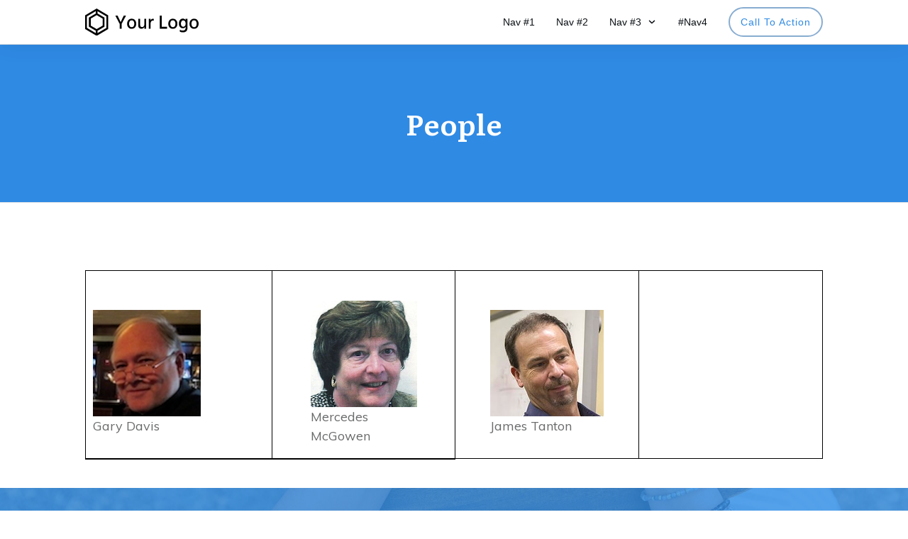

--- FILE ---
content_type: text/html; charset=UTF-8
request_url: http://www.awakenmathbrain.com/people/
body_size: 20491
content:
<!doctype html>
<html lang="en-US" >
	<head>
		<link rel="profile" href="https://gmpg.org/xfn/11">
		<meta charset="UTF-8">
		<meta name="viewport" content="width=device-width, initial-scale=1">

		<title>People &#8211; Awakening the Mathematical Brain</title>
<meta name='robots' content='max-image-preview:large' />
	<style>img:is([sizes="auto" i], [sizes^="auto," i]) { contain-intrinsic-size: 3000px 1500px }</style>
	<link rel='dns-prefetch' href='//secure.gravatar.com' />
<link rel='dns-prefetch' href='//stats.wp.com' />
<link rel='dns-prefetch' href='//v0.wordpress.com' />
<link rel='dns-prefetch' href='//jetpack.wordpress.com' />
<link rel='dns-prefetch' href='//s0.wp.com' />
<link rel='dns-prefetch' href='//public-api.wordpress.com' />
<link rel='dns-prefetch' href='//0.gravatar.com' />
<link rel='dns-prefetch' href='//1.gravatar.com' />
<link rel='dns-prefetch' href='//2.gravatar.com' />
<link rel='preconnect' href='//c0.wp.com' />
<link rel="alternate" type="application/rss+xml" title="Awakening the Mathematical Brain &raquo; Feed" href="http://www.awakenmathbrain.com/feed/" />
<link rel="alternate" type="application/rss+xml" title="Awakening the Mathematical Brain &raquo; Comments Feed" href="http://www.awakenmathbrain.com/comments/feed/" />
<script type="text/javascript">
/* <![CDATA[ */
window._wpemojiSettings = {"baseUrl":"https:\/\/s.w.org\/images\/core\/emoji\/16.0.1\/72x72\/","ext":".png","svgUrl":"https:\/\/s.w.org\/images\/core\/emoji\/16.0.1\/svg\/","svgExt":".svg","source":{"concatemoji":"http:\/\/www.awakenmathbrain.com\/wp-includes\/js\/wp-emoji-release.min.js?ver=6.8.3"}};
/*! This file is auto-generated */
!function(s,n){var o,i,e;function c(e){try{var t={supportTests:e,timestamp:(new Date).valueOf()};sessionStorage.setItem(o,JSON.stringify(t))}catch(e){}}function p(e,t,n){e.clearRect(0,0,e.canvas.width,e.canvas.height),e.fillText(t,0,0);var t=new Uint32Array(e.getImageData(0,0,e.canvas.width,e.canvas.height).data),a=(e.clearRect(0,0,e.canvas.width,e.canvas.height),e.fillText(n,0,0),new Uint32Array(e.getImageData(0,0,e.canvas.width,e.canvas.height).data));return t.every(function(e,t){return e===a[t]})}function u(e,t){e.clearRect(0,0,e.canvas.width,e.canvas.height),e.fillText(t,0,0);for(var n=e.getImageData(16,16,1,1),a=0;a<n.data.length;a++)if(0!==n.data[a])return!1;return!0}function f(e,t,n,a){switch(t){case"flag":return n(e,"\ud83c\udff3\ufe0f\u200d\u26a7\ufe0f","\ud83c\udff3\ufe0f\u200b\u26a7\ufe0f")?!1:!n(e,"\ud83c\udde8\ud83c\uddf6","\ud83c\udde8\u200b\ud83c\uddf6")&&!n(e,"\ud83c\udff4\udb40\udc67\udb40\udc62\udb40\udc65\udb40\udc6e\udb40\udc67\udb40\udc7f","\ud83c\udff4\u200b\udb40\udc67\u200b\udb40\udc62\u200b\udb40\udc65\u200b\udb40\udc6e\u200b\udb40\udc67\u200b\udb40\udc7f");case"emoji":return!a(e,"\ud83e\udedf")}return!1}function g(e,t,n,a){var r="undefined"!=typeof WorkerGlobalScope&&self instanceof WorkerGlobalScope?new OffscreenCanvas(300,150):s.createElement("canvas"),o=r.getContext("2d",{willReadFrequently:!0}),i=(o.textBaseline="top",o.font="600 32px Arial",{});return e.forEach(function(e){i[e]=t(o,e,n,a)}),i}function t(e){var t=s.createElement("script");t.src=e,t.defer=!0,s.head.appendChild(t)}"undefined"!=typeof Promise&&(o="wpEmojiSettingsSupports",i=["flag","emoji"],n.supports={everything:!0,everythingExceptFlag:!0},e=new Promise(function(e){s.addEventListener("DOMContentLoaded",e,{once:!0})}),new Promise(function(t){var n=function(){try{var e=JSON.parse(sessionStorage.getItem(o));if("object"==typeof e&&"number"==typeof e.timestamp&&(new Date).valueOf()<e.timestamp+604800&&"object"==typeof e.supportTests)return e.supportTests}catch(e){}return null}();if(!n){if("undefined"!=typeof Worker&&"undefined"!=typeof OffscreenCanvas&&"undefined"!=typeof URL&&URL.createObjectURL&&"undefined"!=typeof Blob)try{var e="postMessage("+g.toString()+"("+[JSON.stringify(i),f.toString(),p.toString(),u.toString()].join(",")+"));",a=new Blob([e],{type:"text/javascript"}),r=new Worker(URL.createObjectURL(a),{name:"wpTestEmojiSupports"});return void(r.onmessage=function(e){c(n=e.data),r.terminate(),t(n)})}catch(e){}c(n=g(i,f,p,u))}t(n)}).then(function(e){for(var t in e)n.supports[t]=e[t],n.supports.everything=n.supports.everything&&n.supports[t],"flag"!==t&&(n.supports.everythingExceptFlag=n.supports.everythingExceptFlag&&n.supports[t]);n.supports.everythingExceptFlag=n.supports.everythingExceptFlag&&!n.supports.flag,n.DOMReady=!1,n.readyCallback=function(){n.DOMReady=!0}}).then(function(){return e}).then(function(){var e;n.supports.everything||(n.readyCallback(),(e=n.source||{}).concatemoji?t(e.concatemoji):e.wpemoji&&e.twemoji&&(t(e.twemoji),t(e.wpemoji)))}))}((window,document),window._wpemojiSettings);
/* ]]> */
</script>
<link rel='stylesheet' id='tve_style_family_tve_flt-css' href='http://www.awakenmathbrain.com/wp-content/themes/thrive-theme/architect/editor/css/thrive_flat.css?ver=3.1' type='text/css' media='all' />
<link rel='stylesheet' id='thrive-theme-styles-css' href='http://www.awakenmathbrain.com/wp-content/themes/thrive-theme/inc/assets/dist/theme.css?ver=2.9' type='text/css' media='all' />
<style id='wp-emoji-styles-inline-css' type='text/css'>

	img.wp-smiley, img.emoji {
		display: inline !important;
		border: none !important;
		box-shadow: none !important;
		height: 1em !important;
		width: 1em !important;
		margin: 0 0.07em !important;
		vertical-align: -0.1em !important;
		background: none !important;
		padding: 0 !important;
	}
</style>
<link rel='stylesheet' id='wp-block-library-css' href='https://c0.wp.com/c/6.8.3/wp-includes/css/dist/block-library/style.min.css' type='text/css' media='all' />
<style id='classic-theme-styles-inline-css' type='text/css'>
/*! This file is auto-generated */
.wp-block-button__link{color:#fff;background-color:#32373c;border-radius:9999px;box-shadow:none;text-decoration:none;padding:calc(.667em + 2px) calc(1.333em + 2px);font-size:1.125em}.wp-block-file__button{background:#32373c;color:#fff;text-decoration:none}
</style>
<link rel='stylesheet' id='mediaelement-css' href='https://c0.wp.com/c/6.8.3/wp-includes/js/mediaelement/mediaelementplayer-legacy.min.css' type='text/css' media='all' />
<link rel='stylesheet' id='wp-mediaelement-css' href='https://c0.wp.com/c/6.8.3/wp-includes/js/mediaelement/wp-mediaelement.min.css' type='text/css' media='all' />
<style id='jetpack-sharing-buttons-style-inline-css' type='text/css'>
.jetpack-sharing-buttons__services-list{display:flex;flex-direction:row;flex-wrap:wrap;gap:0;list-style-type:none;margin:5px;padding:0}.jetpack-sharing-buttons__services-list.has-small-icon-size{font-size:12px}.jetpack-sharing-buttons__services-list.has-normal-icon-size{font-size:16px}.jetpack-sharing-buttons__services-list.has-large-icon-size{font-size:24px}.jetpack-sharing-buttons__services-list.has-huge-icon-size{font-size:36px}@media print{.jetpack-sharing-buttons__services-list{display:none!important}}.editor-styles-wrapper .wp-block-jetpack-sharing-buttons{gap:0;padding-inline-start:0}ul.jetpack-sharing-buttons__services-list.has-background{padding:1.25em 2.375em}
</style>
<style id='global-styles-inline-css' type='text/css'>
:root{--wp--preset--aspect-ratio--square: 1;--wp--preset--aspect-ratio--4-3: 4/3;--wp--preset--aspect-ratio--3-4: 3/4;--wp--preset--aspect-ratio--3-2: 3/2;--wp--preset--aspect-ratio--2-3: 2/3;--wp--preset--aspect-ratio--16-9: 16/9;--wp--preset--aspect-ratio--9-16: 9/16;--wp--preset--color--black: #000000;--wp--preset--color--cyan-bluish-gray: #abb8c3;--wp--preset--color--white: #ffffff;--wp--preset--color--pale-pink: #f78da7;--wp--preset--color--vivid-red: #cf2e2e;--wp--preset--color--luminous-vivid-orange: #ff6900;--wp--preset--color--luminous-vivid-amber: #fcb900;--wp--preset--color--light-green-cyan: #7bdcb5;--wp--preset--color--vivid-green-cyan: #00d084;--wp--preset--color--pale-cyan-blue: #8ed1fc;--wp--preset--color--vivid-cyan-blue: #0693e3;--wp--preset--color--vivid-purple: #9b51e0;--wp--preset--gradient--vivid-cyan-blue-to-vivid-purple: linear-gradient(135deg,rgba(6,147,227,1) 0%,rgb(155,81,224) 100%);--wp--preset--gradient--light-green-cyan-to-vivid-green-cyan: linear-gradient(135deg,rgb(122,220,180) 0%,rgb(0,208,130) 100%);--wp--preset--gradient--luminous-vivid-amber-to-luminous-vivid-orange: linear-gradient(135deg,rgba(252,185,0,1) 0%,rgba(255,105,0,1) 100%);--wp--preset--gradient--luminous-vivid-orange-to-vivid-red: linear-gradient(135deg,rgba(255,105,0,1) 0%,rgb(207,46,46) 100%);--wp--preset--gradient--very-light-gray-to-cyan-bluish-gray: linear-gradient(135deg,rgb(238,238,238) 0%,rgb(169,184,195) 100%);--wp--preset--gradient--cool-to-warm-spectrum: linear-gradient(135deg,rgb(74,234,220) 0%,rgb(151,120,209) 20%,rgb(207,42,186) 40%,rgb(238,44,130) 60%,rgb(251,105,98) 80%,rgb(254,248,76) 100%);--wp--preset--gradient--blush-light-purple: linear-gradient(135deg,rgb(255,206,236) 0%,rgb(152,150,240) 100%);--wp--preset--gradient--blush-bordeaux: linear-gradient(135deg,rgb(254,205,165) 0%,rgb(254,45,45) 50%,rgb(107,0,62) 100%);--wp--preset--gradient--luminous-dusk: linear-gradient(135deg,rgb(255,203,112) 0%,rgb(199,81,192) 50%,rgb(65,88,208) 100%);--wp--preset--gradient--pale-ocean: linear-gradient(135deg,rgb(255,245,203) 0%,rgb(182,227,212) 50%,rgb(51,167,181) 100%);--wp--preset--gradient--electric-grass: linear-gradient(135deg,rgb(202,248,128) 0%,rgb(113,206,126) 100%);--wp--preset--gradient--midnight: linear-gradient(135deg,rgb(2,3,129) 0%,rgb(40,116,252) 100%);--wp--preset--font-size--small: 13px;--wp--preset--font-size--medium: 20px;--wp--preset--font-size--large: 36px;--wp--preset--font-size--x-large: 42px;--wp--preset--spacing--20: 0.44rem;--wp--preset--spacing--30: 0.67rem;--wp--preset--spacing--40: 1rem;--wp--preset--spacing--50: 1.5rem;--wp--preset--spacing--60: 2.25rem;--wp--preset--spacing--70: 3.38rem;--wp--preset--spacing--80: 5.06rem;--wp--preset--shadow--natural: 6px 6px 9px rgba(0, 0, 0, 0.2);--wp--preset--shadow--deep: 12px 12px 50px rgba(0, 0, 0, 0.4);--wp--preset--shadow--sharp: 6px 6px 0px rgba(0, 0, 0, 0.2);--wp--preset--shadow--outlined: 6px 6px 0px -3px rgba(255, 255, 255, 1), 6px 6px rgba(0, 0, 0, 1);--wp--preset--shadow--crisp: 6px 6px 0px rgba(0, 0, 0, 1);}:where(.is-layout-flex){gap: 0.5em;}:where(.is-layout-grid){gap: 0.5em;}body .is-layout-flex{display: flex;}.is-layout-flex{flex-wrap: wrap;align-items: center;}.is-layout-flex > :is(*, div){margin: 0;}body .is-layout-grid{display: grid;}.is-layout-grid > :is(*, div){margin: 0;}:where(.wp-block-columns.is-layout-flex){gap: 2em;}:where(.wp-block-columns.is-layout-grid){gap: 2em;}:where(.wp-block-post-template.is-layout-flex){gap: 1.25em;}:where(.wp-block-post-template.is-layout-grid){gap: 1.25em;}.has-black-color{color: var(--wp--preset--color--black) !important;}.has-cyan-bluish-gray-color{color: var(--wp--preset--color--cyan-bluish-gray) !important;}.has-white-color{color: var(--wp--preset--color--white) !important;}.has-pale-pink-color{color: var(--wp--preset--color--pale-pink) !important;}.has-vivid-red-color{color: var(--wp--preset--color--vivid-red) !important;}.has-luminous-vivid-orange-color{color: var(--wp--preset--color--luminous-vivid-orange) !important;}.has-luminous-vivid-amber-color{color: var(--wp--preset--color--luminous-vivid-amber) !important;}.has-light-green-cyan-color{color: var(--wp--preset--color--light-green-cyan) !important;}.has-vivid-green-cyan-color{color: var(--wp--preset--color--vivid-green-cyan) !important;}.has-pale-cyan-blue-color{color: var(--wp--preset--color--pale-cyan-blue) !important;}.has-vivid-cyan-blue-color{color: var(--wp--preset--color--vivid-cyan-blue) !important;}.has-vivid-purple-color{color: var(--wp--preset--color--vivid-purple) !important;}.has-black-background-color{background-color: var(--wp--preset--color--black) !important;}.has-cyan-bluish-gray-background-color{background-color: var(--wp--preset--color--cyan-bluish-gray) !important;}.has-white-background-color{background-color: var(--wp--preset--color--white) !important;}.has-pale-pink-background-color{background-color: var(--wp--preset--color--pale-pink) !important;}.has-vivid-red-background-color{background-color: var(--wp--preset--color--vivid-red) !important;}.has-luminous-vivid-orange-background-color{background-color: var(--wp--preset--color--luminous-vivid-orange) !important;}.has-luminous-vivid-amber-background-color{background-color: var(--wp--preset--color--luminous-vivid-amber) !important;}.has-light-green-cyan-background-color{background-color: var(--wp--preset--color--light-green-cyan) !important;}.has-vivid-green-cyan-background-color{background-color: var(--wp--preset--color--vivid-green-cyan) !important;}.has-pale-cyan-blue-background-color{background-color: var(--wp--preset--color--pale-cyan-blue) !important;}.has-vivid-cyan-blue-background-color{background-color: var(--wp--preset--color--vivid-cyan-blue) !important;}.has-vivid-purple-background-color{background-color: var(--wp--preset--color--vivid-purple) !important;}.has-black-border-color{border-color: var(--wp--preset--color--black) !important;}.has-cyan-bluish-gray-border-color{border-color: var(--wp--preset--color--cyan-bluish-gray) !important;}.has-white-border-color{border-color: var(--wp--preset--color--white) !important;}.has-pale-pink-border-color{border-color: var(--wp--preset--color--pale-pink) !important;}.has-vivid-red-border-color{border-color: var(--wp--preset--color--vivid-red) !important;}.has-luminous-vivid-orange-border-color{border-color: var(--wp--preset--color--luminous-vivid-orange) !important;}.has-luminous-vivid-amber-border-color{border-color: var(--wp--preset--color--luminous-vivid-amber) !important;}.has-light-green-cyan-border-color{border-color: var(--wp--preset--color--light-green-cyan) !important;}.has-vivid-green-cyan-border-color{border-color: var(--wp--preset--color--vivid-green-cyan) !important;}.has-pale-cyan-blue-border-color{border-color: var(--wp--preset--color--pale-cyan-blue) !important;}.has-vivid-cyan-blue-border-color{border-color: var(--wp--preset--color--vivid-cyan-blue) !important;}.has-vivid-purple-border-color{border-color: var(--wp--preset--color--vivid-purple) !important;}.has-vivid-cyan-blue-to-vivid-purple-gradient-background{background: var(--wp--preset--gradient--vivid-cyan-blue-to-vivid-purple) !important;}.has-light-green-cyan-to-vivid-green-cyan-gradient-background{background: var(--wp--preset--gradient--light-green-cyan-to-vivid-green-cyan) !important;}.has-luminous-vivid-amber-to-luminous-vivid-orange-gradient-background{background: var(--wp--preset--gradient--luminous-vivid-amber-to-luminous-vivid-orange) !important;}.has-luminous-vivid-orange-to-vivid-red-gradient-background{background: var(--wp--preset--gradient--luminous-vivid-orange-to-vivid-red) !important;}.has-very-light-gray-to-cyan-bluish-gray-gradient-background{background: var(--wp--preset--gradient--very-light-gray-to-cyan-bluish-gray) !important;}.has-cool-to-warm-spectrum-gradient-background{background: var(--wp--preset--gradient--cool-to-warm-spectrum) !important;}.has-blush-light-purple-gradient-background{background: var(--wp--preset--gradient--blush-light-purple) !important;}.has-blush-bordeaux-gradient-background{background: var(--wp--preset--gradient--blush-bordeaux) !important;}.has-luminous-dusk-gradient-background{background: var(--wp--preset--gradient--luminous-dusk) !important;}.has-pale-ocean-gradient-background{background: var(--wp--preset--gradient--pale-ocean) !important;}.has-electric-grass-gradient-background{background: var(--wp--preset--gradient--electric-grass) !important;}.has-midnight-gradient-background{background: var(--wp--preset--gradient--midnight) !important;}.has-small-font-size{font-size: var(--wp--preset--font-size--small) !important;}.has-medium-font-size{font-size: var(--wp--preset--font-size--medium) !important;}.has-large-font-size{font-size: var(--wp--preset--font-size--large) !important;}.has-x-large-font-size{font-size: var(--wp--preset--font-size--x-large) !important;}
:where(.wp-block-post-template.is-layout-flex){gap: 1.25em;}:where(.wp-block-post-template.is-layout-grid){gap: 1.25em;}
:where(.wp-block-columns.is-layout-flex){gap: 2em;}:where(.wp-block-columns.is-layout-grid){gap: 2em;}
:root :where(.wp-block-pullquote){font-size: 1.5em;line-height: 1.6;}
</style>
<style id='akismet-widget-style-inline-css' type='text/css'>

			.a-stats {
				--akismet-color-mid-green: #357b49;
				--akismet-color-white: #fff;
				--akismet-color-light-grey: #f6f7f7;

				max-width: 350px;
				width: auto;
			}

			.a-stats * {
				all: unset;
				box-sizing: border-box;
			}

			.a-stats strong {
				font-weight: 600;
			}

			.a-stats a.a-stats__link,
			.a-stats a.a-stats__link:visited,
			.a-stats a.a-stats__link:active {
				background: var(--akismet-color-mid-green);
				border: none;
				box-shadow: none;
				border-radius: 8px;
				color: var(--akismet-color-white);
				cursor: pointer;
				display: block;
				font-family: -apple-system, BlinkMacSystemFont, 'Segoe UI', 'Roboto', 'Oxygen-Sans', 'Ubuntu', 'Cantarell', 'Helvetica Neue', sans-serif;
				font-weight: 500;
				padding: 12px;
				text-align: center;
				text-decoration: none;
				transition: all 0.2s ease;
			}

			/* Extra specificity to deal with TwentyTwentyOne focus style */
			.widget .a-stats a.a-stats__link:focus {
				background: var(--akismet-color-mid-green);
				color: var(--akismet-color-white);
				text-decoration: none;
			}

			.a-stats a.a-stats__link:hover {
				filter: brightness(110%);
				box-shadow: 0 4px 12px rgba(0, 0, 0, 0.06), 0 0 2px rgba(0, 0, 0, 0.16);
			}

			.a-stats .count {
				color: var(--akismet-color-white);
				display: block;
				font-size: 1.5em;
				line-height: 1.4;
				padding: 0 13px;
				white-space: nowrap;
			}
		
</style>
<link rel='stylesheet' id='thrive-theme-css' href='http://www.awakenmathbrain.com/wp-content/themes/thrive-theme/style.css?ver=2.9' type='text/css' media='all' />
<link rel='stylesheet' id='thrive-template-css' href='//www.awakenmathbrain.com/wp-content/uploads/thrive/theme-template-1631842552.css?ver=2.9' type='text/css' media='all' />
<link rel='stylesheet' id='um_modal-css' href='http://www.awakenmathbrain.com/wp-content/plugins/ultimate-member/assets/css/um-modal.min.css?ver=2.10.2' type='text/css' media='all' />
<link rel='stylesheet' id='um_ui-css' href='http://www.awakenmathbrain.com/wp-content/plugins/ultimate-member/assets/libs/jquery-ui/jquery-ui.min.css?ver=1.13.2' type='text/css' media='all' />
<link rel='stylesheet' id='um_tipsy-css' href='http://www.awakenmathbrain.com/wp-content/plugins/ultimate-member/assets/libs/tipsy/tipsy.min.css?ver=1.0.0a' type='text/css' media='all' />
<link rel='stylesheet' id='um_raty-css' href='http://www.awakenmathbrain.com/wp-content/plugins/ultimate-member/assets/libs/raty/um-raty.min.css?ver=2.6.0' type='text/css' media='all' />
<link rel='stylesheet' id='select2-css' href='http://www.awakenmathbrain.com/wp-content/plugins/ultimate-member/assets/libs/select2/select2.min.css?ver=4.0.13' type='text/css' media='all' />
<link rel='stylesheet' id='um_fileupload-css' href='http://www.awakenmathbrain.com/wp-content/plugins/ultimate-member/assets/css/um-fileupload.min.css?ver=2.10.2' type='text/css' media='all' />
<link rel='stylesheet' id='um_confirm-css' href='http://www.awakenmathbrain.com/wp-content/plugins/ultimate-member/assets/libs/um-confirm/um-confirm.min.css?ver=1.0' type='text/css' media='all' />
<link rel='stylesheet' id='um_datetime-css' href='http://www.awakenmathbrain.com/wp-content/plugins/ultimate-member/assets/libs/pickadate/default.min.css?ver=3.6.2' type='text/css' media='all' />
<link rel='stylesheet' id='um_datetime_date-css' href='http://www.awakenmathbrain.com/wp-content/plugins/ultimate-member/assets/libs/pickadate/default.date.min.css?ver=3.6.2' type='text/css' media='all' />
<link rel='stylesheet' id='um_datetime_time-css' href='http://www.awakenmathbrain.com/wp-content/plugins/ultimate-member/assets/libs/pickadate/default.time.min.css?ver=3.6.2' type='text/css' media='all' />
<link rel='stylesheet' id='um_fonticons_ii-css' href='http://www.awakenmathbrain.com/wp-content/plugins/ultimate-member/assets/libs/legacy/fonticons/fonticons-ii.min.css?ver=2.10.2' type='text/css' media='all' />
<link rel='stylesheet' id='um_fonticons_fa-css' href='http://www.awakenmathbrain.com/wp-content/plugins/ultimate-member/assets/libs/legacy/fonticons/fonticons-fa.min.css?ver=2.10.2' type='text/css' media='all' />
<link rel='stylesheet' id='um_fontawesome-css' href='http://www.awakenmathbrain.com/wp-content/plugins/ultimate-member/assets/css/um-fontawesome.min.css?ver=6.5.2' type='text/css' media='all' />
<link rel='stylesheet' id='um_common-css' href='http://www.awakenmathbrain.com/wp-content/plugins/ultimate-member/assets/css/common.min.css?ver=2.10.2' type='text/css' media='all' />
<link rel='stylesheet' id='um_responsive-css' href='http://www.awakenmathbrain.com/wp-content/plugins/ultimate-member/assets/css/um-responsive.min.css?ver=2.10.2' type='text/css' media='all' />
<link rel='stylesheet' id='um_styles-css' href='http://www.awakenmathbrain.com/wp-content/plugins/ultimate-member/assets/css/um-styles.min.css?ver=2.10.2' type='text/css' media='all' />
<link rel='stylesheet' id='um_crop-css' href='http://www.awakenmathbrain.com/wp-content/plugins/ultimate-member/assets/libs/cropper/cropper.min.css?ver=1.6.1' type='text/css' media='all' />
<link rel='stylesheet' id='um_profile-css' href='http://www.awakenmathbrain.com/wp-content/plugins/ultimate-member/assets/css/um-profile.min.css?ver=2.10.2' type='text/css' media='all' />
<link rel='stylesheet' id='um_account-css' href='http://www.awakenmathbrain.com/wp-content/plugins/ultimate-member/assets/css/um-account.min.css?ver=2.10.2' type='text/css' media='all' />
<link rel='stylesheet' id='um_misc-css' href='http://www.awakenmathbrain.com/wp-content/plugins/ultimate-member/assets/css/um-misc.min.css?ver=2.10.2' type='text/css' media='all' />
<link rel='stylesheet' id='um_default_css-css' href='http://www.awakenmathbrain.com/wp-content/plugins/ultimate-member/assets/css/um-old-default.min.css?ver=2.10.2' type='text/css' media='all' />
<script type="text/javascript" src="https://c0.wp.com/c/6.8.3/wp-includes/js/jquery/jquery.min.js" id="jquery-core-js"></script>
<script type="text/javascript" src="https://c0.wp.com/c/6.8.3/wp-includes/js/jquery/jquery-migrate.min.js" id="jquery-migrate-js"></script>
<script type="text/javascript" src="https://c0.wp.com/c/6.8.3/wp-includes/js/imagesloaded.min.js" id="imagesloaded-js"></script>
<script type="text/javascript" src="https://c0.wp.com/c/6.8.3/wp-includes/js/masonry.min.js" id="masonry-js"></script>
<script type="text/javascript" src="https://c0.wp.com/c/6.8.3/wp-includes/js/jquery/jquery.masonry.min.js" id="jquery-masonry-js"></script>
<script type="text/javascript" id="tve_frontend-js-extra">
/* <![CDATA[ */
var tve_frontend_options = {"ajaxurl":"http:\/\/www.awakenmathbrain.com\/wp-admin\/admin-ajax.php","is_editor_page":"","page_events":"","is_single":"1","social_fb_app_id":"","dash_url":"http:\/\/www.awakenmathbrain.com\/wp-content\/themes\/thrive-theme\/thrive-dashboard","queried_object":{"ID":17,"post_author":"1"},"translations":{"Copy":"Copy","empty_username":"ERROR: The username field is empty.","empty_password":"ERROR: The password field is empty.","empty_login":"ERROR: Enter a username or email address.","min_chars":"At least %s characters are needed","no_headings":"No headings found","registration_err":{"required_field":"<strong>Error<\/strong>: This field is required","required_email":"<strong>Error<\/strong>: Please type your email address.","invalid_email":"<strong>Error<\/strong>: The email address isn&#8217;t correct.","passwordmismatch":"<strong>Error<\/strong>: Password mismatch"}},"routes":{"posts":"http:\/\/www.awakenmathbrain.com\/wp-json\/tcb\/v1\/posts"},"nonce":"403281f929","allow_video_src":"","post_request_data":[],"ip":"18.218.155.46","current_user":[],"post_id":"17","post_title":"People","post_type":"page","post_url":"http:\/\/www.awakenmathbrain.com\/people\/","is_lp":""};
/* ]]> */
</script>
<script type="text/javascript" src="http://www.awakenmathbrain.com/wp-content/themes/thrive-theme/architect/editor/js/dist/modules/general.min.js?ver=3.1" id="tve_frontend-js"></script>
<script type="text/javascript" src="https://c0.wp.com/c/6.8.3/wp-includes/js/plupload/moxie.min.js" id="moxiejs-js"></script>
<script type="text/javascript" src="https://c0.wp.com/c/6.8.3/wp-includes/js/jquery/ui/core.min.js" id="jquery-ui-core-js"></script>
<script type="text/javascript" src="https://c0.wp.com/c/6.8.3/wp-includes/js/jquery/ui/mouse.min.js" id="jquery-ui-mouse-js"></script>
<script type="text/javascript" src="https://c0.wp.com/c/6.8.3/wp-includes/js/jquery/ui/resizable.min.js" id="jquery-ui-resizable-js"></script>
<script type="text/javascript" id="theme-frontend-js-extra">
/* <![CDATA[ */
var thrive_front_localize = {"comments_form":{"error_defaults":{"email":"Email address invalid","url":"Website address invalid","required":"Required field missing"}},"routes":{"posts":"http:\/\/www.awakenmathbrain.com\/wp-json\/tcb\/v1\/posts","frontend":"http:\/\/www.awakenmathbrain.com\/wp-json\/ttb\/v1\/frontend"},"tar_post_url":"?tve=true&action=architect&from_theme=1","is_editor":"","ID":"507","template_url":"?tve=true&action=architect&from_tar=17","pagination_url":{"template":"http:\/\/www.awakenmathbrain.com\/people\/page\/[thrive_page_number]\/","base":"http:\/\/www.awakenmathbrain.com\/people\/"},"sidebar_visibility":[],"is_singular":"1","is_user_logged_in":""};
/* ]]> */
</script>
<script type="text/javascript" src="http://www.awakenmathbrain.com/wp-content/themes/thrive-theme/inc/assets/dist/frontend.min.js?ver=2.9" id="theme-frontend-js"></script>
<script type="text/javascript" src="http://www.awakenmathbrain.com/wp-content/plugins/ultimate-member/assets/js/um-gdpr.min.js?ver=2.10.2" id="um-gdpr-js"></script>
<link rel="https://api.w.org/" href="http://www.awakenmathbrain.com/wp-json/" /><link rel="alternate" title="JSON" type="application/json" href="http://www.awakenmathbrain.com/wp-json/wp/v2/pages/17" /><link rel="EditURI" type="application/rsd+xml" title="RSD" href="http://www.awakenmathbrain.com/xmlrpc.php?rsd" />
<meta name="generator" content="WordPress 6.8.3" />
<link rel="canonical" href="http://www.awakenmathbrain.com/people/" />
<link rel='shortlink' href='https://wp.me/PaTIer-h' />
<link rel="alternate" title="oEmbed (JSON)" type="application/json+oembed" href="http://www.awakenmathbrain.com/wp-json/oembed/1.0/embed?url=http%3A%2F%2Fwww.awakenmathbrain.com%2Fpeople%2F" />
<link rel="alternate" title="oEmbed (XML)" type="text/xml+oembed" href="http://www.awakenmathbrain.com/wp-json/oembed/1.0/embed?url=http%3A%2F%2Fwww.awakenmathbrain.com%2Fpeople%2F&#038;format=xml" />
	<style>img#wpstats{display:none}</style>
		<style id="thrive-theme-layout-css" type="text/css">@media (min-width:300px){.thrive-layout-495 .main-container .sidebar-section{width:28.51%;}.thrive-layout-495 .main-container .content-section{width:calc(71.49% - 80px);}}@media (max-width:1023px){.thrive-layout-495 .main-container{flex-wrap:wrap;}.thrive-layout-495 #wrapper .main-content-background,.thrive-layout-495 #wrapper .layout-background-width .section-background,.thrive-layout-495 #wrapper .layout-background-width .symbol-section-out{width:100%;}.thrive-layout-495 .layout-content-width.main-container{width:100%;}.thrive-layout-495 .layout-content-width > .section-content{width:100%;}.thrive-layout-495 .layout-content-width .symbol-section-in{width:100%;}}</style><style type="text/css" id="tve_global_variables">:root{--tcb-background-author-image:url(http://www.awakenmathbrain.com/wp-content/plugins/ultimate-member/assets/img/default_avatar.jpg);--tcb-background-user-image:url();--tcb-background-featured-image-thumbnail:url(http://www.awakenmathbrain.com/wp-content/themes/thrive-theme/architect/editor/css/images/featured_image.png);--tcb-skin-color-0:hsla(var(--tcb-theme-main-master-h,210), var(--tcb-theme-main-master-s,77%), var(--tcb-theme-main-master-l,54%), var(--tcb-theme-main-master-a,1));--tcb-skin-color-0-h:var(--tcb-theme-main-master-h,210);--tcb-skin-color-0-s:var(--tcb-theme-main-master-s,77%);--tcb-skin-color-0-l:var(--tcb-theme-main-master-l,54%);--tcb-skin-color-0-a:var(--tcb-theme-main-master-a,1);--tcb-skin-color-1:hsla(calc(var(--tcb-theme-main-master-h,210) - 0 ), calc(var(--tcb-theme-main-master-s,77%) + 2% ), calc(var(--tcb-theme-main-master-l,54%) - 0% ), 0.5);--tcb-skin-color-1-h:calc(var(--tcb-theme-main-master-h,210) - 0 );--tcb-skin-color-1-s:calc(var(--tcb-theme-main-master-s,77%) + 2% );--tcb-skin-color-1-l:calc(var(--tcb-theme-main-master-l,54%) - 0% );--tcb-skin-color-1-a:0.5;--tcb-skin-color-2:rgb(248, 248, 248);--tcb-skin-color-2-h:0;--tcb-skin-color-2-s:0%;--tcb-skin-color-2-l:97%;--tcb-skin-color-2-a:1;--tcb-skin-color-3:hsla(calc(var(--tcb-theme-main-master-h,210) + 30 ), 85%, 13%, 1);--tcb-skin-color-3-h:calc(var(--tcb-theme-main-master-h,210) + 30 );--tcb-skin-color-3-s:85%;--tcb-skin-color-3-l:13%;--tcb-skin-color-3-a:1;--tcb-skin-color-4:rgb(12, 17, 21);--tcb-skin-color-4-h:206;--tcb-skin-color-4-s:27%;--tcb-skin-color-4-l:6%;--tcb-skin-color-4-a:1;--tcb-skin-color-5:rgb(106, 107, 108);--tcb-skin-color-5-h:210;--tcb-skin-color-5-s:0%;--tcb-skin-color-5-l:41%;--tcb-skin-color-5-a:1;--tcb-skin-color-8:hsla(calc(var(--tcb-theme-main-master-h,210) - 0 ), calc(var(--tcb-theme-main-master-s,77%) + 2% ), calc(var(--tcb-theme-main-master-l,54%) - 0% ), 0.18);--tcb-skin-color-8-h:calc(var(--tcb-theme-main-master-h,210) - 0 );--tcb-skin-color-8-s:calc(var(--tcb-theme-main-master-s,77%) + 2% );--tcb-skin-color-8-l:calc(var(--tcb-theme-main-master-l,54%) - 0% );--tcb-skin-color-8-a:0.18;--tcb-skin-color-9:hsla(calc(var(--tcb-theme-main-master-h,210) - 3 ), 56%, 96%, 1);--tcb-skin-color-9-h:calc(var(--tcb-theme-main-master-h,210) - 3 );--tcb-skin-color-9-s:56%;--tcb-skin-color-9-l:96%;--tcb-skin-color-9-a:1;--tcb-skin-color-10:hsla(calc(var(--tcb-theme-main-master-h,210) - 21 ), calc(var(--tcb-theme-main-master-s,77%) + 23% ), calc(var(--tcb-theme-main-master-l,54%) + 27% ), 1);--tcb-skin-color-10-h:calc(var(--tcb-theme-main-master-h,210) - 21 );--tcb-skin-color-10-s:calc(var(--tcb-theme-main-master-s,77%) + 23% );--tcb-skin-color-10-l:calc(var(--tcb-theme-main-master-l,54%) + 27% );--tcb-skin-color-10-a:1;--tcb-skin-color-13:hsla(calc(var(--tcb-theme-main-master-h,210) - 0 ), calc(var(--tcb-theme-main-master-s,77%) + 2% ), calc(var(--tcb-theme-main-master-l,54%) - 18% ), 0.5);--tcb-skin-color-13-h:calc(var(--tcb-theme-main-master-h,210) - 0 );--tcb-skin-color-13-s:calc(var(--tcb-theme-main-master-s,77%) + 2% );--tcb-skin-color-13-l:calc(var(--tcb-theme-main-master-l,54%) - 18% );--tcb-skin-color-13-a:0.5;--tcb-skin-color-14:rgb(230, 230, 230);--tcb-skin-color-14-h:0;--tcb-skin-color-14-s:0%;--tcb-skin-color-14-l:90%;--tcb-skin-color-14-a:1;--tcb-skin-color-16:hsla(calc(var(--tcb-theme-main-master-h,210) - 0 ), 3%, 36%, 1);--tcb-skin-color-16-h:calc(var(--tcb-theme-main-master-h,210) - 0 );--tcb-skin-color-16-s:3%;--tcb-skin-color-16-l:36%;--tcb-skin-color-16-a:1;--tcb-skin-color-18:hsla(calc(var(--tcb-theme-main-master-h,210) - 1 ), calc(var(--tcb-theme-main-master-s,77%) + 1% ), calc(var(--tcb-theme-main-master-l,54%) - 1% ), 0.8);--tcb-skin-color-18-h:calc(var(--tcb-theme-main-master-h,210) - 1 );--tcb-skin-color-18-s:calc(var(--tcb-theme-main-master-s,77%) + 1% );--tcb-skin-color-18-l:calc(var(--tcb-theme-main-master-l,54%) - 1% );--tcb-skin-color-18-a:0.8;--tcb-skin-color-19:hsla(calc(var(--tcb-theme-main-master-h,210) - 3 ), 56%, 96%, 0.85);--tcb-skin-color-19-h:calc(var(--tcb-theme-main-master-h,210) - 3 );--tcb-skin-color-19-s:56%;--tcb-skin-color-19-l:96%;--tcb-skin-color-19-a:0.85;--tcb-skin-color-20:hsla(calc(var(--tcb-theme-main-master-h,210) - 3 ), 56%, 96%, 0.9);--tcb-skin-color-20-h:calc(var(--tcb-theme-main-master-h,210) - 3 );--tcb-skin-color-20-s:56%;--tcb-skin-color-20-l:96%;--tcb-skin-color-20-a:0.9;--tcb-skin-color-21:hsla(calc(var(--tcb-theme-main-master-h,210) - 210 ), calc(var(--tcb-theme-main-master-s,77%) - 77% ), calc(var(--tcb-theme-main-master-l,54%) + 46% ), 1);--tcb-skin-color-21-h:calc(var(--tcb-theme-main-master-h,210) - 210 );--tcb-skin-color-21-s:calc(var(--tcb-theme-main-master-s,77%) - 77% );--tcb-skin-color-21-l:calc(var(--tcb-theme-main-master-l,54%) + 46% );--tcb-skin-color-21-a:1;--tcb-skin-color-22:rgb(255, 255, 255);--tcb-skin-color-22-h:0;--tcb-skin-color-22-s:0%;--tcb-skin-color-22-l:100%;--tcb-skin-color-22-a:1;--tcb-skin-color-23:rgb(32, 65, 71);--tcb-skin-color-23-h:189;--tcb-skin-color-23-s:37%;--tcb-skin-color-23-l:20%;--tcb-skin-color-23-a:1;--tcb-skin-color-24:rgb(59, 59, 59);--tcb-skin-color-24-h:0;--tcb-skin-color-24-s:0%;--tcb-skin-color-24-l:23%;--tcb-skin-color-24-a:1;--tcb-skin-color-25:hsla(calc(var(--tcb-theme-main-master-h,210) - 0 ), calc(var(--tcb-theme-main-master-s,77%) + 5% ), calc(var(--tcb-theme-main-master-l,54%) + 8% ), 0.04);--tcb-skin-color-25-h:calc(var(--tcb-theme-main-master-h,210) - 0 );--tcb-skin-color-25-s:calc(var(--tcb-theme-main-master-s,77%) + 5% );--tcb-skin-color-25-l:calc(var(--tcb-theme-main-master-l,54%) + 8% );--tcb-skin-color-25-a:0.04;--tcb-skin-color-26:hsla(calc(var(--tcb-theme-main-master-h,210) + 1 ), calc(var(--tcb-theme-main-master-s,77%) + 6% ), calc(var(--tcb-theme-main-master-l,54%) + 9% ), 0.12);--tcb-skin-color-26-h:calc(var(--tcb-theme-main-master-h,210) + 1 );--tcb-skin-color-26-s:calc(var(--tcb-theme-main-master-s,77%) + 6% );--tcb-skin-color-26-l:calc(var(--tcb-theme-main-master-l,54%) + 9% );--tcb-skin-color-26-a:0.12;--tcb-skin-color-27:hsla(calc(var(--tcb-theme-main-master-h,210) + 10 ), calc(var(--tcb-theme-main-master-s,77%) + 6% ), calc(var(--tcb-theme-main-master-l,54%) + 17% ), 1);--tcb-skin-color-27-h:calc(var(--tcb-theme-main-master-h,210) + 10 );--tcb-skin-color-27-s:calc(var(--tcb-theme-main-master-s,77%) + 6% );--tcb-skin-color-27-l:calc(var(--tcb-theme-main-master-l,54%) + 17% );--tcb-skin-color-27-a:1;--tcb-skin-color-28:hsla(calc(var(--tcb-theme-main-master-h,210) + 2 ), calc(var(--tcb-theme-main-master-s,77%) - 34% ), calc(var(--tcb-theme-main-master-l,54%) + 27% ), 1);--tcb-skin-color-28-h:calc(var(--tcb-theme-main-master-h,210) + 2 );--tcb-skin-color-28-s:calc(var(--tcb-theme-main-master-s,77%) - 34% );--tcb-skin-color-28-l:calc(var(--tcb-theme-main-master-l,54%) + 27% );--tcb-skin-color-28-a:1;--tcb-skin-color-29:hsla(calc(var(--tcb-theme-main-master-h,210) - 0 ), calc(var(--tcb-theme-main-master-s,77%) + 6% ), calc(var(--tcb-theme-main-master-l,54%) + 10% ), 0.4);--tcb-skin-color-29-h:calc(var(--tcb-theme-main-master-h,210) - 0 );--tcb-skin-color-29-s:calc(var(--tcb-theme-main-master-s,77%) + 6% );--tcb-skin-color-29-l:calc(var(--tcb-theme-main-master-l,54%) + 10% );--tcb-skin-color-29-a:0.4;--tcb-skin-color-30:hsla(calc(var(--tcb-theme-main-master-h,210) - 1 ), calc(var(--tcb-theme-main-master-s,77%) + 5% ), calc(var(--tcb-theme-main-master-l,54%) + 8% ), 0.85);--tcb-skin-color-30-h:calc(var(--tcb-theme-main-master-h,210) - 1 );--tcb-skin-color-30-s:calc(var(--tcb-theme-main-master-s,77%) + 5% );--tcb-skin-color-30-l:calc(var(--tcb-theme-main-master-l,54%) + 8% );--tcb-skin-color-30-a:0.85;--tcb-main-master-h:210;--tcb-main-master-s:77%;--tcb-main-master-l:54%;--tcb-main-master-a:1;--tcb-theme-main-master-h:210;--tcb-theme-main-master-s:77%;--tcb-theme-main-master-l:54%;--tcb-theme-main-master-a:1;}</style>
<!-- Jetpack Open Graph Tags -->
<meta property="og:type" content="article" />
<meta property="og:title" content="People" />
<meta property="og:url" content="http://www.awakenmathbrain.com/people/" />
<meta property="og:description" content="&nbsp;" />
<meta property="article:published_time" content="2019-04-14T14:52:22+00:00" />
<meta property="article:modified_time" content="2019-04-24T19:02:02+00:00" />
<meta property="og:site_name" content="Awakening the Mathematical Brain" />
<meta property="og:image" content="http://www.awakenmathbrain.com/wp-content/uploads/2019/04/Gary.png" />
<meta property="og:image:width" content="152" />
<meta property="og:image:height" content="150" />
<meta property="og:image:alt" content="" />
<meta property="og:locale" content="en_US" />
<meta name="twitter:text:title" content="People" />
<meta name="twitter:image" content="http://www.awakenmathbrain.com/wp-content/uploads/2019/04/James_Tanton.png?w=144" />
<meta name="twitter:card" content="summary" />

<!-- End Jetpack Open Graph Tags -->
<link type="text/css" rel="stylesheet" class="thrive-external-font" href="https://fonts.googleapis.com/css?family=Literata:400,600,700&subset=latin&display=swap"><link type="text/css" rel="stylesheet" class="thrive-external-font" href="https://fonts.googleapis.com/css?family=Muli:400,800,700,500,600,300,200,900&subset=latin&display=swap"><link type="text/css" rel="stylesheet" class="thrive-external-font" href="https://fonts.googleapis.com/css?family=Source+Sans+Pro:400,600&subset=latin&display=swap"><style type="text/css" id="thrive-default-styles">@media (min-width: 300px) { .tcb-style-wrap h1{ color:var(--tcb-skin-color-4);--tcb-applied-color:var$(--tcb-skin-color-4);font-family:Literata;--g-regular-weight:400;font-weight:var(--g-bold-weight, bold);font-size:40px;background-color:rgba(0, 0, 0, 0);font-style:normal;margin:0px;padding-top:0px;padding-bottom:24px;text-decoration:rgba(10, 10, 10, 0.85);text-transform:none;border-left:0px none rgba(10, 10, 10, 0.85);--g-bold-weight:600;line-height:1.3em; }.tcb-style-wrap h2{ font-family:Literata;--g-regular-weight:400;font-weight:var(--g-bold-weight, bold);color:var(--tcb-skin-color-4);--tcb-applied-color:var$(--tcb-skin-color-4);--g-bold-weight:600;padding-top:0px;margin-top:0px;padding-bottom:24px;margin-bottom:0px;font-size:34px;line-height:1.4em; }.tcb-style-wrap h3{ font-family:Literata;--g-regular-weight:400;font-weight:var(--g-bold-weight, bold);color:var(--tcb-skin-color-4);--tcb-applied-color:var$(--tcb-skin-color-4);--g-bold-weight:600;padding-top:0px;margin-top:0px;padding-bottom:24px;margin-bottom:0px;font-size:24px;line-height:1.4em; }.tcb-style-wrap h4{ font-family:Literata;--g-regular-weight:400;font-weight:var(--g-bold-weight, bold);color:var(--tcb-skin-color-4);--tcb-applied-color:var$(--tcb-skin-color-4);--g-bold-weight:600;padding-top:0px;margin-top:0px;padding-bottom:24px;margin-bottom:0px;font-size:20px;line-height:1.4em; }.tcb-style-wrap h5{ font-family:Literata;--g-regular-weight:400;font-weight:var(--g-bold-weight, bold);color:var(--tcb-skin-color-4);--tcb-applied-color:var$(--tcb-skin-color-4);--g-bold-weight:600;padding-top:0px;margin-top:0px;padding-bottom:24px;margin-bottom:0px;line-height:1.4em; }.tcb-style-wrap h6{ font-family:Literata;--g-regular-weight:400;font-weight:var(--g-bold-weight, bold);color:var(--tcb-skin-color-4);--tcb-applied-color:var$(--tcb-skin-color-4);--g-bold-weight:600;padding-top:0px;margin-top:0px;padding-bottom:24px;margin-bottom:0px;line-height:1.6em; }.tcb-style-wrap p{ color:var(--tcb-skin-color-5);--tcb-applied-color:var$(--tcb-skin-color-5);font-family:Muli;--g-regular-weight:400;--g-bold-weight:800;font-weight:var(--g-regular-weight, normal);font-size:18px;padding-top:0px;margin-top:0px;padding-bottom:24px;margin-bottom:0px; }:not(.inc) .thrv_text_element a:not(.tcb-button-link), :not(.inc) .tcb-styled-list a, :not(.inc) .tcb-numbered-list a, .tve-input-option-text a, .tcb-post-content p a, .tcb-post-content li a, .tcb-post-content blockquote a, .tcb-post-content pre a{ --tcb-applied-color:var$(--tcb-skin-color-5);font-family:inherit;--g-regular-weight:400;--g-bold-weight:800;font-weight:var(--g-regular-weight, normal);font-size:inherit;text-decoration-line:none;--eff:none;text-decoration-color:var(--eff-color, currentColor);color:var(--tcb-skin-color-0); }:not(.inc) .thrv_text_element a:not(.tcb-button-link):hover, :not(.inc) .tcb-styled-list a:hover, :not(.inc) .tcb-numbered-list a:hover, .tve-input-option-text a:hover, .tcb-post-content p a:hover, .tcb-post-content li a:hover, .tcb-post-content blockquote a:hover, .tcb-post-content pre a:hover { text-decoration-line:none;--eff:none;text-decoration-color:var(--eff-color, currentColor);color:var(--tcb-skin-color-3); }.tcb-style-wrap ul:not([class*="menu"]), .tcb-style-wrap ol{ color:var(--tcb-skin-color-5);--tcb-applied-color:var$(--tcb-skin-color-5);font-family:Muli;--g-regular-weight:400;--g-bold-weight:800;font-weight:var(--g-regular-weight, normal);font-size:18px;margin-top:0px;margin-bottom:0px;padding-top:0px;padding-bottom:12px;padding-left:0px; }.tcb-style-wrap li:not([class*="menu"]){ color:var(--tcb-skin-color-5);--tcb-applied-color:var$(--tcb-skin-color-5);font-family:Muli;--g-regular-weight:400;--g-bold-weight:800;font-weight:var(--g-regular-weight, normal);font-size:18px;line-height:1.4em;padding-bottom:16px;margin-bottom:0px; }.tcb-style-wrap blockquote{ color:var(--tcb-skin-color-5);--tcb-applied-color:var$(--tcb-skin-color-5);font-family:Muli;--g-regular-weight:400;--g-bold-weight:800;font-weight:var(--g-regular-weight, normal);font-size:18px;padding-top:0px;padding-bottom:0px;border-left:2px solid var(--tcb-skin-color-1);margin-top:0px;margin-bottom:24px; }body, .tcb-plain-text{ color:var(--tcb-skin-color-5);--tcb-applied-color:var$(--tcb-skin-color-5);font-family:Muli;--g-regular-weight:400;--g-bold-weight:800;font-weight:var(--g-regular-weight, normal);font-size:18px; } }@media (max-width: 1023px) { .tcb-style-wrap h1{ font-size:36px;padding-bottom:22px;margin-bottom:0px; }.tcb-style-wrap h2{ padding-bottom:22px;margin-bottom:0px;font-size:28px; }.tcb-style-wrap h3{ padding-bottom:22px;margin-bottom:0px;font-size:22px; }.tcb-style-wrap h4{ padding-bottom:22px;margin-bottom:0px; }.tcb-style-wrap h5{ padding-bottom:22px;margin-bottom:0px; }.tcb-style-wrap h6{ padding-bottom:22px;margin-bottom:0px; }.tcb-style-wrap p{ padding-bottom:22px;margin-bottom:0px;padding-top:0px;margin-top:0px; }.tcb-style-wrap ul:not([class*="menu"]), .tcb-style-wrap ol{ padding-top:0px;padding-bottom:4px; }.tcb-style-wrap li:not([class*="menu"]){ line-height:1.75em;--tcb-typography-line-height:1.75em;padding-bottom:14px;margin-bottom:0px; }.tcb-style-wrap blockquote{ margin-bottom:22px; } }@media (max-width: 767px) { .tcb-style-wrap h1{ font-size:28px;padding-bottom:20px;margin-bottom:0px; }.tcb-style-wrap h2{ font-size:24px;padding-bottom:20px;margin-bottom:0px; }.tcb-style-wrap h3{ font-size:22px;padding-bottom:20px;margin-bottom:0px; }.tcb-style-wrap h4{ font-size:20px;padding-bottom:20px;margin-bottom:0px; }.tcb-style-wrap h5{ padding-bottom:20px;margin-bottom:0px; }.tcb-style-wrap h6{ padding-bottom:20px;margin-bottom:0px; }.tcb-style-wrap p{ padding-bottom:20px;margin-bottom:0px;padding-top:0px;margin-top:0px; }.tcb-style-wrap ul:not([class*="menu"]), .tcb-style-wrap ol{ padding-left:0px;padding-bottom:4px;padding-top:0px; }.tcb-style-wrap li:not([class*="menu"]){ padding-bottom:10px;margin-bottom:0px; }.tcb-style-wrap blockquote{ margin-bottom:20px; } }</style>			</head>

	<body class="wp-singular page-template-default page page-id-17 wp-theme-thrive-theme tve-theme-507 thrive-layout-495">
<div id="wrapper" class="tcb-style-wrap"><header id="thrive-header" class="thrv_wrapper thrv_symbol thrv_header thrv_symbol_497 tve-default-state" role="banner"><div class="thrive-shortcode-html thrive-symbol-shortcode tve-default-state" data-symbol-id="497"><style class='tve-symbol-custom-style'>@media (min-width:300px){.thrv_symbol_497 [data-css="tve-u-16eff063edc"]{padding:0px !important;}.thrv_symbol_497 [data-css="tve-u-16eff064345"]{margin:0px !important;}.thrv_symbol_497 [data-css="tve-u-16eff063edc"] > .tcb-flex-col > .tcb-col{justify-content:center;}.thrv_symbol_497 [data-css="tve-u-16eff067282"]{max-width:24.1%;}.thrv_symbol_497 [data-css="tve-u-16eff067395"]{max-width:75.9%;}.thrv_symbol_497 .symbol-section-out{box-shadow:rgba(0,0,0,0.08) 0px 2px 30px 0px;background-color:rgb(255,255,255) !important;}.thrv_symbol_497 .symbol-section-in{max-width:100%;padding:8px 20px !important;}.thrv_symbol_497 [data-css="tve-u-17076c6b956"]{width:160px;margin-top:0px !important;margin-bottom:0px !important;}.thrv_symbol_497{margin-left:0px !important;z-index:10 !important;}.thrv_symbol_497.tve-default-state .symbol-section-out.tve-default-state{background-image:none !important;--tve-applied-background-image:none!important;}.thrv_symbol_497.tve-default-state .symbol-section-in{min-height:8px !important;}.thrv_symbol_497.tve-default-state{}.thrv_symbol_497 [data-css="tve-u-177c90ace6c"]{border-top:none;border-bottom:none;--tve-alignment:right;--tcb-local-color-eb2ec:var(--tcb-skin-color-4);float:right;z-index:3;position:relative;padding:0px !important;margin-top:0px !important;margin-bottom:0px !important;}.thrv_symbol_497 [data-css="tve-u-177c90ace6c"] .tve_w_menu{background-color:rgb(255,255,255) !important;}.thrv_symbol_497 .thrv_widget_menu #m-177c90ace6b ul:not(.tcb-excluded-from-group-item){width:100%;margin-left:0px !important;padding-top:0px !important;background-image:none !important;box-shadow:none !important;border-right:none !important;--tve-applied-background-image:none!important;--background-image:none!important;background-color:var(--tcb-skin-color-0)!important;--background-color:var(--tcb-skin-color-0)!important;--tve-applied-background-color:var$(--tcb-skin-color-0)!important;}.thrv_symbol_497 .thrv_widget_menu #m-177c90ace6b > li:not(.tcb-excluded-from-group-item){border:none;--tve-applied-border:none;--tve-font-weight:var(--g-regular-weight,normal);--tve-font-size:14px;--tve-color:var(--tcb-skin-color-4);--tve-applied---tve-color:var$(--tcb-skin-color-4);--tve-font-family:inherit;padding:5px 15px !important;margin:0px !important;}.thrv_symbol_497 .thrv_widget_menu #m-177c90ace6b li li:not(.tcb-excluded-from-group-item) > a{font-family:"Source Sans Pro";font-size:14px !important;color:rgb(255,255,255) !important;font-weight:400 !important;line-height:var(--tve-line-height,1.7em)!important;}.thrv_symbol_497 .thrv_widget_menu #m-177c90ace6b li li:not(.tcb-excluded-from-group-item){text-align:center;border:none;--tve-line-height:1.7em;padding-top:10px !important;padding-bottom:10px !important;background-image:none !important;--tve-applied-background-image:none!important;--background-image:none!important;background-color:var(--tcb-skin-color-0)!important;--background-color:var(--tcb-skin-color-0)!important;--tve-applied-background-color:var$(--tcb-skin-color-0)!important;}.thrv_symbol_497 .thrv_widget_menu #m-177c90ace6b > li:not(.tcb-excluded-from-group-item) > a{text-transform:capitalize;--tcb-applied-color:var$(--tcb-skin-color-4);font-family:var(--tve-font-family,inherit);font-weight:600 !important;font-size:var(--tve-font-size,14px)!important;color:var(--tve-color,var(--tcb-skin-color-4))!important;--tve-applied-color:var$(--tve-color,var$(--tcb-skin-color-4))!important;}.thrv_symbol_497 .thrv_widget_menu #m-177c90ace6b > li:not(.tcb-excluded-from-group-item) strong{font-weight:600;}.thrv_symbol_497 .thrv_widget_menu #m-177c90ace6b > li:not(.tcb-excluded-from-group-item) > ul{width:calc(100% + 1px);min-width:calc(100% + 1px);margin-left:0px !important;margin-top:1px !important;}.thrv_symbol_497 .thrv_widget_menu #m-177c90ace6b > li:last-child{text-align:center;border:none;border-radius:100px;box-shadow:none;padding-left:42px !important;padding-right:42px !important;margin-right:0px !important;margin-left:30px !important;background-image:linear-gradient(rgb(57,163,209),rgb(57,163,209)) !important;background-size:auto !important;background-position:50% 50% !important;background-attachment:scroll !important;background-repeat:no-repeat !important;}.thrv_symbol_497 .thrv_widget_menu #m-177c90ace6b > li:last-child > a{font-family:"Source Sans Pro";text-transform:capitalize;font-size:16px !important;font-weight:600 !important;color:rgb(255,255,255) !important;}.thrv_symbol_497 .thrv_widget_menu #m-177c90ace6b > li:last-child strong{font-weight:600;}:not(#tve) .thrv_symbol_497 .thrv_widget_menu #m-177c90ace6b li li:not(.tcb-excluded-from-group-item):hover{background-color:var(--tcb-skin-color-0)!important;background-image:linear-gradient(rgba(0,0,0,0.06),rgba(0,0,0,0.06)) !important;border-top:none !important;--tve-applied-background-color:var$(--tcb-skin-color-0)!important;--background-image:linear-gradient(rgba(0,0,0,0.06),rgba(0,0,0,0.06))!important;--tve-applied-background-image:linear-gradient(rgba(0,0,0,0.06),rgba(0,0,0,0.06))!important;--background-color:var(--tcb-skin-color-0)!important;background-size:auto !important;background-position:50% 50% !important;background-attachment:scroll !important;background-repeat:no-repeat !important;--background-size:auto!important;--background-position:50% 50%!important;--background-attachment:scroll!important;--background-repeat:no-repeat!important;}:not(#tve) .thrv_symbol_497 .thrv_widget_menu #m-177c90ace6b > li:not(.tcb-excluded-from-group-item):hover{border-bottom:none !important;}:not(#tve) .thrv_symbol_497 .thrv_widget_menu #m-177c90ace6b > li:last-child:hover{box-shadow:none !important;background-image:linear-gradient(rgba(0,0,0,0.1),rgba(0,0,0,0.1)),linear-gradient(rgb(57,163,209),rgb(57,163,209)) !important;background-size:auto,auto !important;background-position:50% 50%,50% 50% !important;background-attachment:scroll,scroll !important;background-repeat:no-repeat,no-repeat !important;border:none !important;}:not(#tve) .thrv_symbol_497 .thrv_widget_menu #m-177c90ace6b > li:last-child:hover > a{color:rgb(255,255,255) !important;}:not(#tve) .thrv_symbol_497 .thrv_widget_menu #m-177c90ace6b li li:not(.tcb-excluded-from-group-item):hover > a{text-decoration:none !important;}.thrv_symbol_497 .thrv_widget_menu #m-177c90ace6b li li:not(.tcb-excluded-from-group-item) strong{font-weight:600;}.thrv_symbol_497 .thrv_widget_menu #m-177c90ace6b > li:not(.tcb-excluded-from-group-item).tve-state-active{border-bottom:none;}.thrv_symbol_497 .thrv_widget_menu #m-177c90ace6b > li.menu-item:last-child.tve-state-active{border:2px solid var(--tcb-skin-color-0);--tve-applied-border:2px solid var$(--tcb-skin-color-0);--tve-color:var(--tcb-skin-color-22);--tve-applied---tve-color:var$(--tcb-skin-color-22);background-image:none !important;--tve-applied-background-image:none!important;--background-image:none!important;background-color:var(--tcb-skin-color-0)!important;--background-color:var(--tcb-skin-color-0)!important;--tve-applied-background-color:var$(--tcb-skin-color-0)!important;}.thrv_symbol_497 .thrv_widget_menu #m-177c90ace6b li li:not(.tcb-excluded-from-group-item).tve-state-active{background-image:linear-gradient(rgba(0,0,0,0.06),rgba(0,0,0,0.06)) !important;--tve-applied-background-image:linear-gradient(rgba(0,0,0,0.06),rgba(0,0,0,0.06))!important;--background-image:linear-gradient(rgba(0,0,0,0.06),rgba(0,0,0,0.06))!important;background-color:var(--tcb-skin-color-0)!important;--background-color:var(--tcb-skin-color-0)!important;--tve-applied-background-color:var$(--tcb-skin-color-0)!important;background-size:auto !important;background-position:50% 50% !important;background-attachment:scroll !important;background-repeat:no-repeat !important;--background-size:auto auto!important;--background-position:50% 50%!important;--background-attachment:scroll!important;--background-repeat:no-repeat!important;}.thrv_symbol_497 .thrv_widget_menu #m-177c90ace6b > li.menu-item:last-child{--tve-border-width:2px;border:2px solid var(--tcb-skin-color-13);--tve-applied-border:2px solid var$(--tcb-skin-color-13);--tve-color:var(--tcb-skin-color-0);--tve-applied---tve-color:var$(--tcb-skin-color-0);--tve-letter-spacing:1px;--tve-font-size:14px;--tve-font-weight:var(--g-regular-weight,normal);--tve-font-family:inherit;background-image:none !important;--tve-applied-background-image:none!important;margin:0px 0px 0px 15px !important;padding:5px 15px !important;--background-image:none!important;}:not(#tve) .thrv_symbol_497 .thrv_widget_menu #m-177c90ace6b > li.menu-item:last-child:hover{background-image:linear-gradient(var(--tcb-skin-color-0),var(--tcb-skin-color-0))!important;--tve-applied-background-image:linear-gradient(var$(--tcb-skin-color-0),var$(--tcb-skin-color-0))!important;--tve-border-width:2px!important;border:2px solid var(--tcb-skin-color-0)!important;--tve-applied-border:2px solid var$(--tcb-skin-color-0)!important;--background-image:linear-gradient(var(--tcb-skin-color-0),var(--tcb-skin-color-0))!important;background-size:auto !important;background-position:50% 50% !important;background-attachment:scroll !important;background-repeat:no-repeat !important;--background-size:auto auto!important;--background-position:50% 50%!important;--background-attachment:scroll!important;--background-repeat:no-repeat!important;--tve-color:var(--tcb-skin-color-22)!important;--tve-applied---tve-color:var$(--tcb-skin-color-22)!important;}.thrv_symbol_497 .thrv_widget_menu #m-177c90ace6b > li.menu-item:last-child > a{--tcb-applied-color:var$(--tcb-skin-color-0);font-family:var(--tve-font-family,inherit);color:var(--tve-color,var(--tcb-skin-color-0))!important;--tve-applied-color:var$(--tve-color,var$(--tcb-skin-color-0))!important;letter-spacing:var(--tve-letter-spacing,1px)!important;font-size:var(--tve-font-size,14px)!important;}.thrv_symbol_497 .thrv_widget_menu #m-177c90ace6b > li.menu-item:last-child.tve-state-active > a{--tcb-applied-color:var$(--tcb-skin-color-22);color:var(--tve-color,var(--tcb-skin-color-22))!important;--tve-applied-color:var$(--tve-color,var$(--tcb-skin-color-22))!important;}:not(#tve) .thrv_symbol_497 .thrv_widget_menu #m-177c90ace6b > li.menu-item:last-child:hover > a{color:var(--tve-color,var(--tcb-skin-color-22))!important;--tve-applied-color:var$(--tve-color,var$(--tcb-skin-color-22))!important;--tcb-applied-color:var$(--tcb-skin-color-22)!important;}.thrv_symbol_497 [data-css="tve-u-177c90d50a6"]::after{clear:both;}:not(#tve) .thrv_symbol_497 .thrv_widget_menu #m-177c90ace6b > li:not(.tcb-excluded-from-group-item) > a{font-weight:var(--tve-font-weight,var(--g-regular-weight,normal) )!important;}:not(#tve) .thrv_symbol_497 .thrv_widget_menu #m-177c90ace6b > li.menu-item:last-child > a{font-weight:var(--tve-font-weight,var(--g-regular-weight,normal) )!important;}.thrv_symbol_497 .symbol-section-in.tve-default-state{padding-top:10px !important;padding-bottom:10px !important;}}@media (max-width:1023px){.thrv_symbol_497 [data-css="tve-u-16eff063edc"]{padding:0px !important;flex-flow:row nowrap !important;}.thrv_symbol_497 [data-css="tve-u-16eff067395"]{max-width:67.4%;}.thrv_symbol_497 [data-css="tve-u-16eff067282"]{max-width:32.6%;}.thrv_symbol_497 .symbol-section-in{padding-left:40px !important;padding-right:30px !important;}:not(#tve) .thrv_symbol_497 [data-css="tve-u-177c90ace6c"] .tcb-icon-open >:first-child{color:rgb(57,163,209);}.thrv_symbol_497 [data-css="tve-u-177c90ace6c"] .tcb-icon-open{font-size:25px;width:25px;height:25px;}:not(#tve) .thrv_symbol_497 [data-css="tve-u-177c90ace6c"] .tcb-icon-close >:first-child{color:rgb(57,163,209);}.thrv_symbol_497 [data-css="tve-u-177c90ace6c"] .tcb-icon-close{font-size:25px;width:25px;height:25px;}:not(#tve) .thrv_symbol_497 [data-css="tve-u-177c90ace6c"] .tve-m-trigger .thrv_icon > svg{color:var(--tcb-local-color-eb2ec);--tve-applied-color:var$(--tcb-local-color-eb2ec);}.thrv_symbol_497 [data-css="tve-u-177c90ace6c"]{margin-bottom:0px !important;margin-top:0px !important;}.thrv_symbol_497 .thrv_widget_menu #m-177c90ace6b > li:last-child{margin-left:0px !important;padding-top:0px !important;margin-top:33px !important;}.thrv_symbol_497 .thrv_widget_menu #m-177c90ace6b > li:not(.tcb-excluded-from-group-item){--tve-line-height:1.4em;padding:1px !important;margin-top:5px !important;}.thrv_symbol_497 [data-css="tve-u-177c90ace6c"] .tve_w_menu{padding:14px 40px !important;}.thrv_symbol_497 .thrv_widget_menu #m-177c90ace6b > li:not(.tcb-excluded-from-group-item) > a{line-height:var(--tve-line-height,1.4em)!important;}.thrv_symbol_497 .thrv_widget_menu #m-177c90ace6b > li.menu-item:last-child > a{line-height:var(--tve-line-height,1.2em)!important;}.thrv_symbol_497 .thrv_widget_menu #m-177c90ace6b > li.menu-item:last-child{--tve-line-height:1.2em;margin-top:5px !important;padding-top:3px !important;padding-bottom:3px !important;}.thrv_symbol_497 .thrv_widget_menu #m-177c90ace6b li li:not(.tcb-excluded-from-group-item){padding:1px !important;}}@media (max-width:767px){.thrv_symbol_497 [data-css="tve-u-16eff063edc"]{padding:0px !important;flex-flow:row wrap !important;}.thrv_symbol_497 [data-css="tve-u-16eff063edc"] .tcb-flex-col{flex-basis:103px !important;}.thrv_symbol_497 .symbol-section-in{padding-left:20px !important;padding-right:10px !important;}.thrv_symbol_497 [data-css="tve-u-177c90ace6c"]{margin-top:0px !important;margin-bottom:0px !important;}.thrv_symbol_497 [data-css="tve-u-177c90ace6c"] .tve_w_menu{padding:8px 14px 14px !important;}.thrv_symbol_497 .thrv_widget_menu #m-177c90ace6b li li:not(.tcb-excluded-from-group-item){padding:1px !important;}.thrv_symbol_497 .thrv_widget_menu #m-177c90ace6b > li:not(.tcb-excluded-from-group-item){padding:1px !important;}.thrv_symbol_497 .thrv_widget_menu #m-177c90ace6b > li.menu-item:last-child{padding:3px 15px !important;}.thrv_symbol_497 [data-css="tve-u-177c90ace6c"] .tve-m-trigger .thrv_icon{font-size:20px !important;width:20px !important;height:20px !important;}}</style><div class="symbol-section-out tve-default-state" style="" data-tcb_hover_state_parent=""></div> <div class="symbol-section-in tve-default-state" style=""><div class="thrv_wrapper thrv-columns" style="" data-css="tve-u-16eff064345"><div class="tcb-flex-row v-2 m-edit tcb-medium-no-wrap tcb-resized tcb-mobile-wrap tcb--cols--2" style="padding: 0px !important;" data-css="tve-u-16eff063edc"><div class="tcb-flex-col" data-css="tve-u-16eff067282" style=""><div class="tcb-col" style=""><a class="tcb-logo thrv_wrapper" href="https://shapeshift.ttbbuild.thrivethemes.com" data-css="tve-u-17076c6b956" data-img-style="" class=""><picture><source srcset="http://www.awakenmathbrain.com/wp-content/themes/thrive-theme/architect/editor/css/images/logo_placeholder_dark.svg" media="(min-width:1024px)"></source><img src="http://www.awakenmathbrain.com/wp-content/themes/thrive-theme/architect/editor/css/images/logo_placeholder_dark.svg" height="" width="" alt="" style=""></img></picture></a></div></div><div class="tcb-flex-col" data-css="tve-u-16eff067395" style=""><div class="tcb-col" style=""><div class="tcb-clear" data-css="tve-u-177c90d50a6"><div class="thrv_wrapper thrv_widget_menu tve-custom-menu-upgrade tve-mobile-dropdown tve-menu-template-light-tmp-first da-fold tcb-local-vars-root tve-regular" data-tve-switch-icon="tablet,mobile" data-css="tve-u-177c90ace6c" style=""><div class="thrive-colors-palette-config" style="display: none !important">__CONFIG_colors_palette__{"active_palette":0,"config":{"colors":{"eb2ec":{"name":"Main Accent","parent":-1}},"gradients":[]},"palettes":[{"name":"Default","value":{"colors":{"eb2ec":{"val":"var(--tcb-skin-color-4)","hsl":{"h":206,"s":0.2727,"l":0.01,"a":1}}},"gradients":[]},"original":{"colors":{"eb2ec":{"val":"rgb(57, 163, 209)","hsl":{"h":198,"s":0.62,"l":0.52,"a":1}}},"gradients":[]}}]}__CONFIG_colors_palette__</div><div class="thrive-shortcode-html tve-custom-menu-type thrive-shortcode-html-editable tve_clearfix" style=""> <a class="tve-m-trigger" href="#"> <div class="thrv_wrapper thrv_icon tcb-icon-open" data-not-changeable="true" style=""><svg class="tcb-icon" viewBox="0 0 24 24" data-name="align-justify"><g><g><path class="st0" d="M23,13H1c-0.6,0-1-0.4-1-1s0.4-1,1-1h22c0.6,0,1,0.4,1,1S23.6,13,23,13z"></path></g><g><path class="st0" d="M23,6.7H1c-0.6,0-1-0.4-1-1s0.4-1,1-1h22c0.6,0,1,0.4,1,1S23.6,6.7,23,6.7z"></path></g><g><path class="st0" d="M23,19.3H1c-0.6,0-1-0.4-1-1s0.4-1,1-1h22c0.6,0,1,0.4,1,1S23.6,19.3,23,19.3z"></path></g></g></svg></div> <div class="thrv_wrapper thrv_icon tcb-icon-close" data-not-changeable="true" style=""><svg class="tcb-icon" viewBox="0 0 24 24" data-name="close"><path class="st0" d="M13.4,12l7.1-7.1c0.4-0.4,0.4-1,0-1.4s-1-0.4-1.4,0L12,10.6L4.9,3.5c-0.4-0.4-1-0.4-1.4,0s-0.4,1,0,1.4l7.1,7.1 l-7.1,7.1c-0.4,0.4-0.4,1,0,1.4c0.4,0.4,1,0.4,1.4,0l7.1-7.1l7.1,7.1c0.4,0.4,1,0.4,1.4,0c0.4-0.4,0.4-1,0-1.4L13.4,12z"></path></svg></div> </a> <ul id="m-177c90ace6b" class="tve_w_menu tve_horizontal" data-iid="9"> <li class="menu-item menu-item-1 lvl-0 tcb-local-vars-root c-underline tve_editable" data-id="1" style=""> <a class="menu-item menu-item-1-a menu-item-1 " href="" style=""> <span class="tve-disabled-text-inner">Nav #1</span></a> </li> <li class="menu-item menu-item-2 lvl-0 tcb-local-vars-root c-underline tve_editable" data-id="2" style=""> <a class="menu-item menu-item-2-a menu-item-2 " href="" style=""> <span class="tve-disabled-text-inner">Nav #2</span></a> </li> <li class="menu-item menu-item-3 menu-item-has-children lvl-0 tcb-local-vars-root c-underline tve_editable" data-id="3" style=""> <a class="menu-item menu-item-3-a menu-item-3 " href="" style=""> <span class="tve-disabled-text-inner">Nav #3</span><span class="tve-item-dropdown-trigger"><svg xmlns="http://www.w3.org/2000/svg" class="tve-dropdown-icon-up" viewBox="0 0 320 512"><path d="M151.5 347.8L3.5 201c-4.7-4.7-4.7-12.3 0-17l19.8-19.8c4.7-4.7 12.3-4.7 17 0L160 282.7l119.7-118.5c4.7-4.7 12.3-4.7 17 0l19.8 19.8c4.7 4.7 4.7 12.3 0 17l-148 146.8c-4.7 4.7-12.3 4.7-17 0z"></path></svg></span></a> <ul class="sub-menu menu-item-3-ul tve_editable"> <li class="menu-item menu-item-5 lvl-1 tcb-local-vars-root tve_editable" data-id="5" style=""> <a class="menu-item menu-item-5-a menu-item-5 " href=""> <span class="tve-disabled-text-inner">fao&nbsp; rpokewaq rkwkqowkprkqpwk perkqpkrpwq</span></a> </li> <li class="menu-item menu-item-6 lvl-1 tcb-local-vars-root tve_editable" data-id="6" style=""> <a class="menu-item menu-item-6-a menu-item-6 " href=""> <span class="tve-disabled-text-inner">Sub-nav #2</span></a> </li> </ul> </li> <li class="menu-item menu-item-4 lvl-0 tcb-local-vars-root c-underline tve_editable" data-id="4" style=""> <a class="menu-item menu-item-4-a menu-item-4 " href="" style=""> <span class="tve-disabled-text-inner">#Nav4</span></a> </li> <li class="menu-item menu-item-8 lvl-0 tcb-local-vars-root tve_editable tcb-excluded-from-group-item" data-id="8" style=""> <a class="menu-item menu-item-8-a menu-item-8 " href="" style=""> <span class="tve-disabled-text-inner">Call to Action</span></a> </li> </ul> </div></div></div></div></div></div></div></div></div></header><div id="theme-top-section" class="theme-section top-section"><div class="section-background"></div><div class="section-content"><div class="thrv_wrapper thrv_text_element" style="" data-css="tve-u-1705cdb4152"><h1 class="" style="" data-css="tve-u-17178510bfc"><span class="thrive-shortcode-content" data-attr-link="0" data-attr-rel="0" data-attr-target="0" data-extra_key="" data-option-inline="1" data-shortcode="tcb_post_title" data-shortcode-name="Post title" data-css="tve-u-1707753ab8f">People</span></h1></div></div></div><div id="content">
<div class="main-container thrv_wrapper">
<div id="theme-content-section" class="theme-section content-section"><div class="section-background"></div><div class="section-content">
<section class="tcb-post-content tcb-shortcode thrv_wrapper" data-css="tve-u-1711c8af402"><p>&nbsp;</p>
<table>
<tbody>
<tr>
<td width="170">
<p><figure id="attachment_71" aria-describedby="caption-attachment-71" style="width: 152px" class="wp-caption alignnone"><a href="http://garydavis.blogs.umassd.edu" target="_blank" rel="noopener noreferrer"><img loading="lazy" decoding="async" class="wp-image-71" src="http://www.awakenmathbrain.com/wp-content/uploads/2019/04/Gary.png" alt="" width="152" height="150" /></a><figcaption id="caption-attachment-71" class="wp-caption-text">Gary Davis</figcaption></figure></td>
<td width="170">
<p><figure id="attachment_90" aria-describedby="caption-attachment-90" style="width: 150px" class="wp-caption aligncenter"><a href="https://www.researchgate.net/profile/M_Mcgowen" target="_blank" rel="noopener noreferrer"><img loading="lazy" decoding="async" class="wp-image-90 size-full" src="http://www.awakenmathbrain.com/wp-content/uploads/2019/04/Mercedes2.png" alt="" width="150" height="150" /></a><figcaption id="caption-attachment-90" class="wp-caption-text">Mercedes McGowen</figcaption></figure></td>
<td width="170">
<p><figure id="attachment_350" aria-describedby="caption-attachment-350" style="width: 160px" class="wp-caption aligncenter"><a href="http://www.jamestanton.com" target="_blank" rel="noopener noreferrer"><img loading="lazy" decoding="async" class="wp-image-350" src="http://www.awakenmathbrain.com/wp-content/uploads/2019/04/James_Tanton.png" alt="" width="160" height="150" /></a><figcaption id="caption-attachment-350" class="wp-caption-text">James Tanton</figcaption></figure></td>
<td width="170"></td>
</tr>
<tr>
<td width="170"></td>
<td width="170"></td>
</tr>
</tbody>
</table>
</section>
</div></div>
</div>
<div class="main-content-background"></div></div><div id="theme-bottom-section" class="theme-section bottom-section"><div class="section-background"></div><div class="section-content"><div class="thrv_wrapper thrv_text_element" style="" data-css="tve-u-1705d967199"><h2 class="" data-css="tve-u-1705d95f22d" style="text-align: center;">Direct Your Visitors to a Clear Action at the Bottom of the Page</h2></div><div class="thrv_wrapper thrv-button tve_ea_thrive_animation tve_anim_grow" data-css="tve-u-16eb7f0b034" style="">
<a href="#" class="tcb-button-link tve_evt_manager_listen tve_et_mouseover" target="_blank" rel="nofollow" style="" data-tcb-events="__TCB_EVENT_[{&quot;t&quot;:&quot;mouseover&quot;,&quot;config&quot;:{&quot;anim&quot;:&quot;grow&quot;,&quot;loop&quot;:1},&quot;a&quot;:&quot;thrive_animation&quot;}]_TNEVE_BCT__">
<span class="tcb-button-texts" style=""><span class="tcb-button-text thrv-inline-text" style="" data-css="tve-u-1707d9d150c">Clear Call To Action Button</span></span>
</a>
</div></div></div><footer id="thrive-footer" class="thrv_wrapper thrv_symbol thrv_footer thrv_symbol_498" role="contentinfo"><div class="thrive-shortcode-html thrive-symbol-shortcode " data-symbol-id="498"><style class='tve-symbol-custom-style'>@media (min-width:300px){.thrv_symbol_498 .symbol-section-in{text-align:left;--g-regular-weight:300;--g-bold-weight:800;--tve-font-size:14px;--tve-color:rgba(255,255,255,0.6);padding:40px 20px 20px !important;}.thrv_symbol_498 [data-css="tve-u-16eac533e94"]{padding:0px !important;}.thrv_symbol_498 .symbol-section-out{background-color:rgb(12,17,21) !important;background-image:none !important;}:not(#tve) .thrv_symbol_498 [data-css="tve-u-16eac5dd29c"]{--tcb-applied-color:rgba(255,255,255,0.33);letter-spacing:2px;line-height:1.7em !important;color:rgba(255,255,255,0.33) !important;font-size:11px !important;padding-top:0px !important;margin-top:0px !important;padding-bottom:0px !important;margin-bottom:0px !important;}:not(#tve) .thrv_symbol_498 .symbol-section-in p,:not(#tve) .thrv_symbol_498 .symbol-section-in li,:not(#tve) .thrv_symbol_498 .symbol-section-in blockquote,:not(#tve) .thrv_symbol_498 .symbol-section-in address,:not(#tve) .thrv_symbol_498 .symbol-section-in .tcb-plain-text,:not(#tve) .thrv_symbol_498 .symbol-section-in label,:not(#tve) .thrv_symbol_498 .symbol-section-in h1,:not(#tve) .thrv_symbol_498 .symbol-section-in h2,:not(#tve) .thrv_symbol_498 .symbol-section-in h3,:not(#tve) .thrv_symbol_498 .symbol-section-in h4,:not(#tve) .thrv_symbol_498 .symbol-section-in h5,:not(#tve) .thrv_symbol_498 .symbol-section-in h6{color:var(--tve-color,rgba(255,255,255,0.6));--tcb-applied-color:rgba(255,255,255,0.6);}:not(#tve) .thrv_symbol_498 [data-css="tve-u-16ecb092969"]{letter-spacing:2px;--tcb-applied-color:rgba(255,255,255,0.3)!important;padding-bottom:0px !important;margin-bottom:0px !important;text-transform:uppercase !important;font-size:13px !important;color:rgba(255,255,255,0.3) !important;font-weight:var(--g-regular-weight,normal)!important;padding-top:0px !important;margin-top:0px !important;}.thrv_symbol_498 [data-css="tve-u-16ecb115065"]{padding:0px !important;margin-bottom:0px !important;}.thrv_symbol_498 [data-css="tve-u-16ecb1169a6"]{margin-left:-50px;padding:0px 0px 20px !important;}.thrv_symbol_498 [data-css="tve-u-16ecb116f18"]{border-bottom:1px solid rgba(255,255,255,0.08);margin:0px 0px 20px !important;}:not(#tve) .thrv_symbol_498 .symbol-section-in p,:not(#tve) .thrv_symbol_498 .symbol-section-in li,:not(#tve) .thrv_symbol_498 .symbol-section-in blockquote,:not(#tve) .thrv_symbol_498 .symbol-section-in address,:not(#tve) .thrv_symbol_498 .symbol-section-in .tcb-plain-text,:not(#tve) .thrv_symbol_498 .symbol-section-in label{font-size:var(--tve-font-size,14px);}.thrv_symbol_498 [data-css="tve-u-16ecb1169a6"] > .tcb-flex-col{padding-left:50px;}:not(#tve) .thrv_symbol_498 [data-css="tve-u-16ecb30366e"]{padding-bottom:0px !important;margin-bottom:0px !important;padding-top:0px !important;margin-top:0px !important;line-height:1.5em !important;}.thrv_symbol_498 [data-css="tve-u-16ecb31189a"]{padding:0px !important;margin-bottom:0px !important;}:not(#tve) .thrv_symbol_498 [data-css="tve-u-16ecb31878f"]{letter-spacing:2px;--tcb-applied-color:rgba(255,255,255,0.26)!important;padding-bottom:0px !important;margin-bottom:0px !important;text-transform:uppercase !important;font-size:13px !important;color:rgba(255,255,255,0.26) !important;font-weight:var(--g-regular-weight,normal)!important;padding-top:0px !important;margin-top:0px !important;}:not(#tve) .thrv_symbol_498 [data-css="tve-u-16ecb319742"]{letter-spacing:2px;--tcb-applied-color:rgba(255,255,255,0.3)!important;padding-bottom:0px !important;margin-bottom:0px !important;text-transform:uppercase !important;font-size:13px !important;color:rgba(255,255,255,0.3) !important;font-weight:var(--g-regular-weight,normal)!important;padding-top:0px !important;margin-top:0px !important;}.thrv_symbol_498 [data-css="tve-u-16ecc39ec63"]{padding:0px !important;margin-bottom:15px !important;}.thrv_symbol_498 [data-css="tve-u-16ecc3a0a75"]{padding:0px !important;margin-bottom:15px !important;}.thrv_symbol_498 [data-css="tve-u-16ecc3a1bae"]{padding:0px !important;margin-bottom:15px !important;}.thrv_symbol_498 [data-css="tve-u-16ef4c110f0"]{max-width:25%;}.thrv_symbol_498 [data-css="tve-u-16ef4c11211"]{max-width:22.1%;}.thrv_symbol_498 [data-css="tve-u-16ef4c11338"]{max-width:31.6%;}.thrv_symbol_498 [data-css="tve-u-16ef4c11458"]{max-width:21.3%;}.thrv_symbol_498 [data-css="tve-u-16ef4c196f8"]{font-size:22px;margin-left:auto;margin-right:auto;width:22px;height:22px;float:left;z-index:3;position:relative;--tcb-local-color-icon:rgba(255,255,255,0.12);--tcb-local-color-var:rgba(255,255,255,0.12);--tve-icon-size:22px;margin-top:0px !important;margin-bottom:35px !important;}:not(#tve) .thrv_symbol_498 [data-css="tve-u-16ef4c196f8"] >:first-child{color:rgba(255,255,255,0.12);}.thrv_symbol_498 [data-css="tve-u-16ef4c292f2"]{padding:2px !important;margin-top:0px !important;margin-bottom:5px !important;}.thrv_symbol_498 [data-css="tve-u-16ef4c6646c"]{font-size:18px;margin-left:auto;margin-right:auto;width:18px;height:18px;float:left;z-index:3;position:relative;margin-top:0px !important;margin-bottom:0px !important;}:not(#tve) .thrv_symbol_498 [data-css="tve-u-16ef4c6646c"] >:first-child{color:rgba(255,255,255,0.12);}.thrv_symbol_498 [data-css="tve-u-16ef4c682bd"]{font-size:18px;margin-left:auto;margin-right:auto;width:18px;height:18px;float:left;z-index:3;position:relative;margin-top:0px !important;margin-bottom:0px !important;}:not(#tve) .thrv_symbol_498 [data-css="tve-u-16ef4c682bd"] >:first-child{color:rgba(255,255,255,0.12);}:not(#tve) .thrv_symbol_498 [data-css="tve-u-16f8577193f"]{padding-bottom:0px !important;margin-bottom:0px !important;padding-top:0px !important;margin-top:0px !important;line-height:1.5em !important;}:not(#tve) .thrv_symbol_498 [data-css="tve-u-16f8577233f"]{padding-bottom:0px !important;margin-bottom:0px !important;padding-top:0px !important;margin-top:0px !important;line-height:1.5em !important;}:not(#tve) .thrv_symbol_498 [data-css="tve-u-16fa3d06cc8"]{letter-spacing:2px;--tcb-applied-color:rgba(255,255,255,0.3)!important;padding-bottom:0px !important;margin-bottom:0px !important;text-transform:uppercase !important;font-size:13px !important;color:rgba(255,255,255,0.3) !important;font-weight:var(--g-regular-weight,normal)!important;padding-top:0px !important;margin-top:0px !important;}.thrv_symbol_498 [data-css="tve-u-16fa4454aff"]{padding:2px !important;margin-top:0px !important;margin-bottom:5px !important;}.thrv_symbol_498 [data-css="tve-u-16fa4459cbe"]{padding:2px !important;margin-top:0px !important;margin-bottom:5px !important;}.thrv_symbol_498 [data-css="tve-u-1701a6cab4b"]{padding:0px !important;margin-top:0px !important;}:not(#tve) .thrv_symbol_498 [data-css="tve-u-1701a6cab4b"] .thrive-dynamic-styled-list-item p,:not(#tve) .thrv_symbol_498 [data-css="tve-u-1701a6cab4b"] .thrive-dynamic-styled-list-item li,:not(#tve) .thrv_symbol_498 [data-css="tve-u-1701a6cab4b"] .thrive-dynamic-styled-list-item blockquote,:not(#tve) .thrv_symbol_498 [data-css="tve-u-1701a6cab4b"] .thrive-dynamic-styled-list-item address,:not(#tve) .thrv_symbol_498 [data-css="tve-u-1701a6cab4b"] .thrive-dynamic-styled-list-item .tcb-plain-text,:not(#tve) .thrv_symbol_498 [data-css="tve-u-1701a6cab4b"] .thrive-dynamic-styled-list-item label{line-height:var(--tve-line-height,1.6em);}.thrv_symbol_498 [data-css="tve-u-1701a6cab4b"] .thrive-dynamic-styled-list-item{--tve-line-height:1.6em;margin-bottom:2px !important;padding-bottom:0px !important;margin-left:0px !important;}:not(#tve) .thrv_symbol_498 [data-css="tve-u-1701a6cab4b"] .thrive-dynamic-styled-list-text a:hover{color:rgb(255,255,255) !important;text-decoration-line:none !important;--eff:none!important;text-decoration-color:var(--eff-color,currentColor)!important;}:not(#tve) .thrv_symbol_498 [data-css="tve-u-1746cdfe69a"]{padding-bottom:0px !important;margin-bottom:0px !important;line-height:1.5em !important;}:not(#tve) .thrv_symbol_498 [data-css="tve-u-1746ce0f612"]{color:inherit !important;--tve-applied-color:inherit !important;}:not(#tve) .thrv_symbol_498 [data-css="tve-u-1746ce0f612"]:hover{color:var(--tcb-skin-color-22)!important;--tve-applied-color:var$(--tcb-skin-color-22)!important;}:not(#tve) .thrv_symbol_498 [data-css="tve-u-1746ce27ced"]{color:inherit !important;--tve-applied-color:inherit !important;}:not(#tve) .thrv_symbol_498 [data-css="tve-u-1746ce27ced"]:hover{color:var(--tcb-skin-color-22)!important;--tve-applied-color:var$(--tcb-skin-color-22)!important;}:not(#tve) .thrv_symbol_498 [data-css="tve-u-1746ce2f526"]{color:inherit !important;--tve-applied-color:inherit !important;}:not(#tve) .thrv_symbol_498 [data-css="tve-u-1746ce2f526"]:hover{color:var(--tcb-skin-color-22)!important;--tve-applied-color:var$(--tcb-skin-color-22)!important;}:not(#tve) .thrv_symbol_498 [data-css="tve-u-1746ce35607"]{color:inherit !important;--tve-applied-color:inherit !important;}:not(#tve) .thrv_symbol_498 [data-css="tve-u-1746ce35607"]:hover{color:var(--tcb-skin-color-22)!important;--tve-applied-color:var$(--tcb-skin-color-22)!important;}.thrv_symbol_498 [data-css="tve-u-174d44585d6"]{--tcb-local-color-f3080:rgba(23,23,22,0.7);--tcb-local-color-f2bba:rgba(23,23,22,0.5);--tcb-local-color-trewq:rgba(23,23,22,0.7);--tcb-local-color-poiuy:rgba(23,23,22,0.35);--tcb-local-color-f83d7:rgba(23,23,22,0.4);--tcb-local-color-frty6:rgba(23,23,22,0.2);--tcb-local-color-flktr:rgba(23,23,22,0.8);}.thrv_symbol_498 [data-css="tve-u-174d44585d6"] .tve_social_items{font-size:11px !important;}.thrv_symbol_498 [data-css="tve-u-174d445d0dd"]{font-size:11px !important;}.thrv_symbol_498 [data-css="tve-u-174d445d0df"]{font-size:11px !important;}.thrv_symbol_498 [data-css="tve-u-174d445d0e0"]{font-size:11px !important;}.thrv_symbol_498 [data-css="tve-u-174d445d0e1"]{font-size:11px !important;}}@media (max-width:1023px){.thrv_symbol_498 [data-css="tve-u-16ecc39ec63"]{margin-bottom:15px !important;}.thrv_symbol_498 [data-css="tve-u-16ecc3a0a75"]{margin-bottom:15px !important;}.thrv_symbol_498 [data-css="tve-u-16ecc3a1bae"]{margin-top:0px !important;margin-bottom:15px !important;}.thrv_symbol_498 [data-css="tve-u-16ecc3a3a49"]{padding-top:0px !important;}.thrv_symbol_498 [data-css="tve-u-16ecc3a7527"]{padding-top:0px !important;}.thrv_symbol_498 [data-css="tve-u-16ecb1169a6"]{padding-bottom:15px !important;flex-wrap:wrap !important;}.thrv_symbol_498 [data-css="tve-u-16ecb116f18"]{margin-bottom:15px !important;}.thrv_symbol_498 [data-css="tve-u-16ecb1169a6"] > .tcb-flex-col{flex-basis:311px !important;}.thrv_symbol_498 [data-css="tve-u-16ecc3abe12"]{margin-bottom:30px !important;}.thrv_symbol_498 [data-css="tve-u-17053db9f59"]{margin-bottom:30px !important;}.thrv_symbol_498 [data-css="tve-u-1701a6cab4b"]{margin-top:0px !important;}.thrv_symbol_498 [data-css="tve-u-16ecb115065"]{margin-bottom:15px !important;}.thrv_symbol_498 .symbol-section-in{padding:40px 40px 20px !important;}}@media (max-width:767px){:not(#tve) .thrv_symbol_498 .symbol-section-in p,:not(#tve) .thrv_symbol_498 .symbol-section-in li,:not(#tve) .thrv_symbol_498 .symbol-section-in blockquote,:not(#tve) .thrv_symbol_498 .symbol-section-in address,:not(#tve) .thrv_symbol_498 .symbol-section-in .tcb-plain-text,:not(#tve) .thrv_symbol_498 .symbol-section-in label{font-size:14px;}:not(#tve) .thrv_symbol_498 [data-css="tve-u-16eac5dd29c"]{letter-spacing:0px;font-size:10px !important;}.thrv_symbol_498 [data-css="tve-u-16ecc3abe12"]{margin-bottom:20px !important;}.thrv_symbol_498 [data-css="tve-u-16ecc3a3a49"]{padding-top:0px !important;margin-bottom:20px !important;}.thrv_symbol_498 [data-css="tve-u-16ecb115065"]{margin-bottom:0px !important;}.thrv_symbol_498 [data-css="tve-u-16ecc3a7527"]{padding-top:0px !important;}.thrv_symbol_498 [data-css="tve-u-16fa4454aff"]{margin-top:0px !important;margin-bottom:8px !important;}.thrv_symbol_498 [data-css="tve-u-16fa4459cbe"]{margin-bottom:8px !important;}.thrv_symbol_498 [data-css="tve-u-16ecb1169a6"]{flex-flow:row wrap !important;}.thrv_symbol_498 [data-css="tve-u-16ecc3a1bae"]{margin-bottom:10px !important;}.thrv_symbol_498 [data-css="tve-u-16ef4c292f2"]{min-width:245px;}.thrv_symbol_498 [data-css="tve-u-16ecc3a0a75"]{margin-top:0px !important;margin-bottom:10px !important;}.thrv_symbol_498 [data-css="tve-u-16ecc39ec63"]{margin-top:0px !important;margin-bottom:10px !important;}:not(#tve) .thrv_symbol_498 [data-css="tve-u-16ecb092969"]{font-size:11px !important;}:not(#tve) .thrv_symbol_498 [data-css="tve-u-16fa3d06cc8"]{font-size:12px !important;}:not(#tve) .thrv_symbol_498 [data-css="tve-u-16ecb31878f"]{font-size:12px !important;}:not(#tve) .thrv_symbol_498 [data-css="tve-u-16ecb319742"]{font-size:12px !important;color:rgba(255,255,255,0.3) !important;--tcb-applied-color:rgba(255,255,255,0.3)!important;}.thrv_symbol_498 [data-css="tve-u-16ef4c196f8"]{font-size:20px;width:20px;height:20px;}.thrv_symbol_498 [data-css="tve-u-1701a6cab4b"]{margin-top:0px !important;}.thrv_symbol_498 [data-css="tve-u-1701a6cab4b"] .thrive-dynamic-styled-list-item{justify-content:flex-start;padding-bottom:6px !important;margin-bottom:0px !important;}.thrv_symbol_498 [data-css="tve-u-16ecb1169a6"] > .tcb-flex-col{flex-basis:257px !important;}.thrv_symbol_498 [data-css="tve-u-17053db9f59"]{margin-bottom:20px !important;}.thrv_symbol_498 .symbol-section-in{padding:30px 20px 20px !important;}}</style><div class="symbol-section-out" style="" data-tcb_hover_state_parent=""></div> <div class="symbol-section-in" style=""><div class="thrv_wrapper thrv-columns" style="" data-css="tve-u-16ecb116f18"><div class="tcb-flex-row tcb-resized v-2 tcb-medium-wrap tcb--cols--4" style="" data-css="tve-u-16ecb1169a6"><div class="tcb-flex-col" style="" data-css="tve-u-16ef4c110f0"><div class="tcb-col" style="" data-css="tve-u-16ecc3abe12"><div class="thrv_wrapper thrv_text_element" style="" data-css="tve-u-16ecc39ec63"><p data-css="tve-u-16ecb319742">Useful links</p></div><div class="thrv_wrapper thrv_text_element tve-froala fr-box fr-basic"><p data-css="tve-u-1746cdfe69a" style=""><a class="tve-dynamic-link tve-froala fr-basic" data-css="tve-u-1746ce0f612" data-custom-shortcode="" data-dynamic-link="thrive_global_shortcode_url" data-shortcode-id="0" data-tcb_hover_state_parent="" href="http://www.awakenmathbrain.com" style="outline: none;">Home</a></p></div><div class="thrv_wrapper thrv_text_element tve-froala fr-box fr-basic"><p data-css="tve-u-1746cdfe69a" style=""><a class="tve-dynamic-link tve-froala" data-css="tve-u-1746ce0f612" data-custom-shortcode="" data-dynamic-link="thrive_global_shortcode_url" data-shortcode-id="1" data-tcb_hover_state_parent="" href="http://www.awakenmathbrain.com" style="outline: none;">Blog</a></p></div><div class="thrv_wrapper thrv_text_element tve-froala fr-box fr-basic"><p data-css="tve-u-1746cdfe69a" style=""><span class="thrive-shortcode-content" data-attr-id="9" data-extra_key="2" data-option-inline="1" data-shortcode="thrive_global_fields" data-shortcode-name="[Legal] Contact" data-attr-static-link="{&quot;className&quot;:&quot;tve-froala fr-basic&quot;,&quot;data-css&quot;:&quot;tve-u-1746ce27ced&quot;,&quot;href&quot;:&quot;https://shapeshift.ttbbuild.thrivethemes.com/contact/&quot;,&quot;target&quot;:&quot;_blank&quot;,&quot;class&quot;:&quot;tve-froala fr-basic&quot;}"></span></p></div><div class="thrv_wrapper thrv_text_element tve-froala fr-box fr-basic"><p data-css="tve-u-1746cdfe69a" style=""><span class="thrive-shortcode-content" data-attr-id="6" data-extra_key="2" data-option-inline="1" data-shortcode="thrive_global_fields" data-shortcode-name="[Legal] Privacy policy" data-attr-static-link="{&quot;className&quot;:&quot;tve-froala fr-basic&quot;,&quot;data-css&quot;:&quot;tve-u-1746ce2f526&quot;,&quot;href&quot;:&quot;https://shapeshift.ttbbuild.thrivethemes.com/privacy-policy/&quot;,&quot;target&quot;:&quot;_blank&quot;,&quot;class&quot;:&quot;tve-froala fr-basic&quot;}"></span></p></div><div class="thrv_wrapper thrv_text_element tve-froala fr-box fr-basic"><p data-css="tve-u-1746cdfe69a" style=""><span class="thrive-shortcode-content" data-shortcode="thrive_global_fields" data-shortcode-name="[Legal] Terms and Conditions" data-extra_key="2" data-attr-id="8" data-option-inline="1" data-attr-static-link="{&quot;className&quot;:&quot;tve-froala fr-basic&quot;,&quot;data-css&quot;:&quot;tve-u-1746ce35607&quot;,&quot;href&quot;:&quot;https://shapeshift.ttbbuild.thrivethemes.com/terms-and-conditions/&quot;,&quot;target&quot;:&quot;_blank&quot;,&quot;class&quot;:&quot;tve-froala fr-basic&quot;}"></span></p></div></div></div><div class="tcb-flex-col" style="" data-css="tve-u-16ef4c11211"><div class="tcb-col" style="" data-css="tve-u-17053db9f59"><div class="thrv_wrapper thrv_text_element" style="" data-css="tve-u-16ecc3a0a75"><p data-css="tve-u-16ecb31878f" style="color: rgba(255, 255, 255, 0.3) !important; --tcb-applied-color:rgba(255, 255, 255, 0.3) !important;">Categories</p></div><div class="thrive-shortcode thrive-dynamic-list thrv_wrapper" data-type="categories" data-css="tve-u-1701a6cab4b"><ul class="theme-dynamic-list">
			<li class="thrive-dynamic-styled-list-item tve_no_icons" data-selector=".thrive-dynamic-styled-list-item">
			<div class="tcb-styled-list-icon">
							</div>
			<div class="thrive-dynamic-styled-list-text" data-selector=".thrive-dynamic-styled-list-text a">
				<a class="tcb-plain-text" href="http://www.awakenmathbrain.com/category/uncategorized/">Uncategorized</a>
			</div>
		</li>
	</ul></div></div></div><div class="tcb-flex-col" style="" data-css="tve-u-16ef4c11338"><div class="tcb-col" style="" data-css="tve-u-16ecc3a3a49"><div class="thrv_wrapper thrv_text_element" style="" data-css="tve-u-16ecc3a1bae"><p data-css="tve-u-16fa3d06cc8">Contact</p></div><div class="thrv_wrapper thrv_contentbox_shortcode thrv-content-box tve-elem-default-pad" style="" data-css="tve-u-16fa4454aff"> <div class="tve-content-box-background" data-tcb_hover_state_parent="1"></div> <div class="tve-cb"><div class="thrv_wrapper thrv_icon tcb-icon-display tcb-local-vars-root" data-css="tve-u-16ef4c196f8" style="margin-right: 8px !important;"><svg class="tcb-icon" viewBox="0 0 384 512" data-id="icon-map-marker-alt-solid" data-name="" style=""> <path d="M172.268 501.67C26.97 291.031 0 269.413 0 192 0 85.961 85.961 0 192 0s192 85.961 192 192c0 77.413-26.97 99.031-172.268 309.67-9.535 13.774-29.93 13.773-39.464 0zM192 272c44.183 0 80-35.817 80-80s-35.817-80-80-80-80 35.817-80 80 35.817 80 80 80z"></path> </svg></div><div class="thrv_wrapper thrv_text_element" style="" data-css="tve-u-16ecb31189a"><p data-css="tve-u-16f8577193f" style=""><span class="thrive-shortcode-content" data-attr-id="2" data-attr-multiline="0" data-extra_key="1" data-option-inline="1" data-shortcode="thrive_global_fields" data-shortcode-name="[Company] Address"></span></p></div></div> </div><div class="thrv_wrapper thrv_contentbox_shortcode thrv-content-box tve-elem-default-pad" style="" data-css="tve-u-16fa4459cbe"> <div class="tve-content-box-background" data-tcb_hover_state_parent="1"></div> <div class="tve-cb"><div class="thrv_wrapper thrv_icon tcb-icon-display" data-css="tve-u-16ef4c682bd" style="margin-right: 8px !important;"><svg class="tcb-icon" viewBox="0 0 512 512" data-id="icon-phone-solid" data-name=""> <path d="M493.4 24.6l-104-24c-11.3-2.6-22.9 3.3-27.5 13.9l-48 112c-4.2 9.8-1.4 21.3 6.9 28l60.6 49.6c-36 76.7-98.9 140.5-177.2 177.2l-49.6-60.6c-6.8-8.3-18.2-11.1-28-6.9l-112 48C3.9 366.5-2 378.1.6 389.4l24 104C27.1 504.2 36.7 512 48 512c256.1 0 464-207.5 464-464 0-11.2-7.7-20.9-18.6-23.4z"></path> </svg></div><div class="thrv_wrapper thrv_text_element" style="" data-css="tve-u-16ecb31189a"><p data-css="tve-u-16f8577233f" style=""><span class="thrive-shortcode-content" data-attr-id="3" data-extra_key="1" data-option-inline="1" data-shortcode="thrive_global_fields" data-shortcode-name="[Company] Phone number"></span></p></div></div> </div><div class="thrv_wrapper thrv_contentbox_shortcode thrv-content-box tve-elem-default-pad" style="" data-css="tve-u-16ef4c292f2"> <div class="tve-content-box-background" data-tcb_hover_state_parent="1"></div> <div class="tve-cb"><div class="thrv_wrapper thrv_icon tcb-icon-display" data-css="tve-u-16ef4c6646c" style="margin-right: 8px !important;"><svg class="tcb-icon" viewBox="0 0 512 512" data-id="icon-envelope-solid" data-name=""> <path d="M502.3 190.8c3.9-3.1 9.7-.2 9.7 4.7V400c0 26.5-21.5 48-48 48H48c-26.5 0-48-21.5-48-48V195.6c0-5 5.7-7.8 9.7-4.7 22.4 17.4 52.1 39.5 154.1 113.6 21.1 15.4 56.7 47.8 92.2 47.6 35.7.3 72-32.8 92.3-47.6 102-74.1 131.6-96.3 154-113.7zM256 320c23.2.4 56.6-29.2 73.4-41.4 132.7-96.3 142.8-104.7 173.4-128.7 5.8-4.5 9.2-11.5 9.2-18.9v-19c0-26.5-21.5-48-48-48H48C21.5 64 0 85.5 0 112v19c0 7.4 3.4 14.3 9.2 18.9 30.6 23.9 40.7 32.4 173.4 128.7 16.8 12.2 50.2 41.8 73.4 41.4z"></path> </svg></div><div class="thrv_wrapper thrv_text_element" style="" data-css="tve-u-16ecb31189a"><p data-css="tve-u-16ecb30366e" style=""><span class="thrive-shortcode-content" data-attr-id="5" data-extra_key="1" data-option-inline="1" data-shortcode="thrive_global_fields" data-shortcode-name="[Company] Email address"></span></p></div></div> </div></div></div><div class="tcb-flex-col" style="" data-css="tve-u-16ef4c11458"><div class="tcb-col" style="" data-css="tve-u-16ecc3a7527"><div class="thrv_wrapper thrv_text_element" style="" data-css="tve-u-16ecb115065"><p data-css="tve-u-16ecb092969">Social</p></div><div class="tcb-clear"><div class="thrv_wrapper thrive_author_links thrv_social_custom thrv_social_follow tcb-local-vars-root tcb-custom-branding-social" data-custom-networks="{}" data-css="tve-u-174d44585d6" data-icons-identifiers="{&quot;fb&quot;:&quot;<svg class=&quot;tcb-icon&quot; viewBox=&quot;0 0 264 512&quot; data-id=&quot;facebook&quot; data-name=&quot;&quot;> <path d=&quot;M76.7 512V283H0v-91h76.7v-71.7C76.7 42.4 124.3 0 193.8 0c33.3 0 61.9 2.5 70.2 3.6V85h-48.2c-37.8 0-45.1 18-45.1 44.3V192H256l-11.7 91h-73.6v229&quot;></path> </svg>&quot;,&quot;yt&quot;:&quot;<svg class=&quot;tcb-icon&quot; viewBox=&quot;0 0 576 512&quot; data-id=&quot;youtube&quot; data-name=&quot;&quot;> <path d=&quot;M549.655 124.083c-6.281-23.65-24.787-42.276-48.284-48.597C458.781 64 288 64 288 64S117.22 64 74.629 75.486c-23.497 6.322-42.003 24.947-48.284 48.597-11.412 42.867-11.412 132.305-11.412 132.305s0 89.438 11.412 132.305c6.281 23.65 24.787 41.5 48.284 47.821C117.22 448 288 448 288 448s170.78 0 213.371-11.486c23.497-6.321 42.003-24.171 48.284-47.821 11.412-42.867 11.412-132.305 11.412-132.305s0-89.438-11.412-132.305zm-317.51 213.508V175.185l142.739 81.205-142.739 81.201z&quot;></path> </svg>&quot;,&quot;ig&quot;:&quot;<svg class=&quot;tcb-icon&quot; viewBox=&quot;0 0 448 512&quot; data-id=&quot;instagram&quot; data-name=&quot;&quot;> <path d=&quot;M224.1 141c-63.6 0-114.9 51.3-114.9 114.9s51.3 114.9 114.9 114.9S339 319.5 339 255.9 287.7 141 224.1 141zm0 189.6c-41.1 0-74.7-33.5-74.7-74.7s33.5-74.7 74.7-74.7 74.7 33.5 74.7 74.7-33.6 74.7-74.7 74.7zm146.4-194.3c0 14.9-12 26.8-26.8 26.8-14.9 0-26.8-12-26.8-26.8s12-26.8 26.8-26.8 26.8 12 26.8 26.8zm76.1 27.2c-1.7-35.9-9.9-67.7-36.2-93.9-26.2-26.2-58-34.4-93.9-36.2-37-2.1-147.9-2.1-184.9 0-35.8 1.7-67.6 9.9-93.9 36.1s-34.4 58-36.2 93.9c-2.1 37-2.1 147.9 0 184.9 1.7 35.9 9.9 67.7 36.2 93.9s58 34.4 93.9 36.2c37 2.1 147.9 2.1 184.9 0 35.9-1.7 67.7-9.9 93.9-36.2 26.2-26.2 34.4-58 36.2-93.9 2.1-37 2.1-147.8 0-184.8zM398.8 388c-7.8 19.6-22.9 34.7-42.6 42.6-29.5 11.7-99.5 9-132.1 9s-102.7 2.6-132.1-9c-19.6-7.8-34.7-22.9-42.6-42.6-11.7-29.5-9-99.5-9-132.1s-2.6-102.7 9-132.1c7.8-19.6 22.9-34.7 42.6-42.6 29.5-11.7 99.5-9 132.1-9s102.7-2.6 132.1 9c19.6 7.8 34.7 22.9 42.6 42.6 11.7 29.5 9 99.5 9 132.1s2.7 102.7-9 132.1z&quot;></path> </svg>&quot;,&quot;in&quot;:&quot;<svg class=&quot;tcb-icon&quot; viewBox=&quot;0 0 448 512&quot; data-id=&quot;linkedin&quot; data-name=&quot;linkedin&quot;> <path d=&quot;M100.3 480H7.4V180.9h92.9V480zM53.8 140.1C24.1 140.1 0 115.5 0 85.8 0 56.1 24.1 32 53.8 32c29.7 0 53.8 24.1 53.8 53.8 0 29.7-24.1 54.3-53.8 54.3zM448 480h-92.7V334.4c0-34.7-.7-79.2-48.3-79.2-48.3 0-55.7 37.7-55.7 76.7V480h-92.8V180.9h89.1v40.8h1.3c12.4-23.5 42.7-48.3 87.9-48.3 94 0 111.3 61.9 111.3 142.3V480z&quot;></path> </svg>&quot;}"><div class="thrive-colors-palette-config" style="display: none !important">__CONFIG_colors_palette__{"active_palette":0,"config":{"colors":{"f3080":{"name":"Main Accent","parent":-1},"f2bba":{"name":"Main Light 10","parent":"f3080"},"trewq":{"name":"Main Light 30","parent":"f3080"},"poiuy":{"name":"Main Light 80","parent":"f3080"},"f83d7":{"name":"Main Light 80","parent":"f3080"},"frty6":{"name":"Main Light 45","parent":"f3080"},"flktr":{"name":"Main Light 80","parent":"f3080"}},"gradients":[]},"palettes":[{"name":"Default","value":{"colors":{"f3080":{"val":"rgba(23, 23, 22, 0.7)"},"f2bba":{"val":"rgba(23, 23, 22, 0.5)","hsl_parent_dependency":{"h":60,"l":0.09,"s":0.02}},"trewq":{"val":"rgba(23, 23, 22, 0.7)","hsl_parent_dependency":{"h":60,"l":0.09,"s":0.02}},"poiuy":{"val":"rgba(23, 23, 22, 0.35)","hsl_parent_dependency":{"h":60,"l":0.09,"s":0.02}},"f83d7":{"val":"rgba(23, 23, 22, 0.4)","hsl_parent_dependency":{"h":60,"l":0.09,"s":0.02}},"frty6":{"val":"rgba(23, 23, 22, 0.2)","hsl_parent_dependency":{"h":60,"l":0.09,"s":0.02}},"flktr":{"val":"rgba(23, 23, 22, 0.8)","hsl_parent_dependency":{"h":60,"l":0.09,"s":0.02}}},"gradients":[]},"original":{"colors":{"f3080":{"val":"rgb(23, 23, 22)","hsl":{"h":60,"s":0.02,"l":0.09}},"f2bba":{"val":"rgba(23, 23, 22, 0.5)","hsl_parent_dependency":{"h":60,"s":0.02,"l":0.09,"a":0.5}},"trewq":{"val":"rgba(23, 23, 22, 0.7)","hsl_parent_dependency":{"h":60,"s":0.02,"l":0.09,"a":0.7}},"poiuy":{"val":"rgba(23, 23, 22, 0.35)","hsl_parent_dependency":{"h":60,"s":0.02,"l":0.09,"a":0.35}},"f83d7":{"val":"rgba(23, 23, 22, 0.4)","hsl_parent_dependency":{"h":60,"s":0.02,"l":0.09,"a":0.4}},"frty6":{"val":"rgba(23, 23, 22, 0.2)","hsl_parent_dependency":{"h":60,"s":0.02,"l":0.09,"a":0.2}},"flktr":{"val":"rgba(23, 23, 22, 0.8)","hsl_parent_dependency":{"h":60,"s":0.02,"l":0.09,"a":0.8}}},"gradients":[]}}]}__CONFIG_colors_palette__</div><div class="tve_social_items tve_social_custom tcb-social-follow tve-prevent-content-edit tve_links_style_1 tve_social_itb tcb-local-vars-root" style=""> <div class="tve_s_item tve_s_fb_share thrv_wrapper" data-network="fb" data-s="fb_share" data-href="" data-name="Facebook Page"> <a href="" class="tve-dynamic-link " target="_blank" rel="nofollow" data-dynamic-link="thrive_global_fields_url" data-shortcode-id="fb" data-id="icon-facebook"> <span class="tve_s_icon" style="" data-css="tve-u-174d445d0dd"> <svg class="tcb-icon" viewBox="0 0 264 512" data-id="facebook" data-name=""> <path d="M76.7 512V283H0v-91h76.7v-71.7C76.7 42.4 124.3 0 193.8 0c33.3 0 61.9 2.5 70.2 3.6V85h-48.2c-37.8 0-45.1 18-45.1 44.3V192H256l-11.7 91h-73.6v229"></path> </svg> </span> </a> </div> <div class="tve_s_item tve_s_yt_share thrv_wrapper" data-network="yt" data-s="yt_share" data-href="" data-name="YouTube"> <a href="" class="tve-dynamic-link " target="_blank" rel="nofollow" data-dynamic-link="thrive_global_fields_url" data-shortcode-id="yt" data-id="icon-youtube"> <span class="tve_s_icon" style="" data-css="tve-u-174d445d0df"> <svg class="tcb-icon" viewBox="0 0 576 512" data-id="youtube" data-name=""> <path d="M549.655 124.083c-6.281-23.65-24.787-42.276-48.284-48.597C458.781 64 288 64 288 64S117.22 64 74.629 75.486c-23.497 6.322-42.003 24.947-48.284 48.597-11.412 42.867-11.412 132.305-11.412 132.305s0 89.438 11.412 132.305c6.281 23.65 24.787 41.5 48.284 47.821C117.22 448 288 448 288 448s170.78 0 213.371-11.486c23.497-6.321 42.003-24.171 48.284-47.821 11.412-42.867 11.412-132.305 11.412-132.305s0-89.438-11.412-132.305zm-317.51 213.508V175.185l142.739 81.205-142.739 81.201z"></path> </svg> </span> </a> </div> <div class="tve_s_item tve_s_in_share thrv_wrapper" data-network="in" data-s="in_share" data-href="" data-name="LinkedIn"> <a href="" class="tve-dynamic-link " target="_blank" rel="nofollow" data-dynamic-link="thrive_global_fields_url" data-shortcode-id="in" data-id="icon-linkedin"> <span class="tve_s_icon" style="" data-css="tve-u-174d445d0e0"> <svg class="tcb-icon" viewBox="0 0 448 512" data-id="linkedin" data-name="linkedin"> <path d="M100.3 480H7.4V180.9h92.9V480zM53.8 140.1C24.1 140.1 0 115.5 0 85.8 0 56.1 24.1 32 53.8 32c29.7 0 53.8 24.1 53.8 53.8 0 29.7-24.1 54.3-53.8 54.3zM448 480h-92.7V334.4c0-34.7-.7-79.2-48.3-79.2-48.3 0-55.7 37.7-55.7 76.7V480h-92.8V180.9h89.1v40.8h1.3c12.4-23.5 42.7-48.3 87.9-48.3 94 0 111.3 61.9 111.3 142.3V480z"></path> </svg> </span> </a> </div> <div class="tve_s_item tve_s_ig_share thrv_wrapper" data-network="ig" data-s="ig_share" data-href="" data-name="Instagram"> <a href="" class="tve-dynamic-link " target="_blank" rel="nofollow" data-dynamic-link="thrive_global_fields_url" data-shortcode-id="ig" data-id="icon-instagram"> <span class="tve_s_icon" style="" data-css="tve-u-174d445d0e1"> <svg class="tcb-icon" viewBox="0 0 448 512" data-id="instagram" data-name=""> <path d="M224.1 141c-63.6 0-114.9 51.3-114.9 114.9s51.3 114.9 114.9 114.9S339 319.5 339 255.9 287.7 141 224.1 141zm0 189.6c-41.1 0-74.7-33.5-74.7-74.7s33.5-74.7 74.7-74.7 74.7 33.5 74.7 74.7-33.6 74.7-74.7 74.7zm146.4-194.3c0 14.9-12 26.8-26.8 26.8-14.9 0-26.8-12-26.8-26.8s12-26.8 26.8-26.8 26.8 12 26.8 26.8zm76.1 27.2c-1.7-35.9-9.9-67.7-36.2-93.9-26.2-26.2-58-34.4-93.9-36.2-37-2.1-147.9-2.1-184.9 0-35.8 1.7-67.6 9.9-93.9 36.1s-34.4 58-36.2 93.9c-2.1 37-2.1 147.9 0 184.9 1.7 35.9 9.9 67.7 36.2 93.9s58 34.4 93.9 36.2c37 2.1 147.9 2.1 184.9 0 35.9-1.7 67.7-9.9 93.9-36.2 26.2-26.2 34.4-58 36.2-93.9 2.1-37 2.1-147.8 0-184.8zM398.8 388c-7.8 19.6-22.9 34.7-42.6 42.6-29.5 11.7-99.5 9-132.1 9s-102.7 2.6-132.1-9c-19.6-7.8-34.7-22.9-42.6-42.6-11.7-29.5-9-99.5-9-132.1s-2.6-102.7 9-132.1c7.8-19.6 22.9-34.7 42.6-42.6 29.5-11.7 99.5-9 132.1-9s102.7-2.6 132.1 9c19.6 7.8 34.7 22.9 42.6 42.6 11.7 29.5 9 99.5 9 132.1s2.7 102.7-9 132.1z"></path> </svg> </span> </a> </div> </div> </div></div></div></div></div></div><div class="thrv_wrapper thrv_text_element" style="" data-css="tve-u-16eac533e94"><p data-css="tve-u-16eac5dd29c" style="text-align: center;">Copyright <span class="thrive-shortcode-content" data-attr-id="Y" data-extra_key="Y" data-option-inline="1" data-shortcode="thrv_dynamic_data_date" data-shortcode-name="Year (2029)">2025</span> <span class="thrive-shortcode-content" data-attr-id="1" data-extra_key="1" data-option-inline="1" data-shortcode="thrive_global_fields" data-shortcode-name="[Company] Company Name"></span>, all rights reserved.</p></div></div></div></footer></div>

<div id="um_upload_single" style="display:none;"></div>

<div id="um_view_photo" style="display:none;">
	<a href="javascript:void(0);" data-action="um_remove_modal" class="um-modal-close" aria-label="Close view photo modal">
		<i class="um-faicon-times"></i>
	</a>

	<div class="um-modal-body photo">
		<div class="um-modal-photo"></div>
	</div>
</div>
<script type="speculationrules">
{"prefetch":[{"source":"document","where":{"and":[{"href_matches":"\/*"},{"not":{"href_matches":["\/wp-*.php","\/wp-admin\/*","\/wp-content\/uploads\/*","\/wp-content\/*","\/wp-content\/plugins\/*","\/wp-content\/themes\/thrive-theme\/*","\/*\\?(.+)"]}},{"not":{"selector_matches":"a[rel~=\"nofollow\"]"}},{"not":{"selector_matches":".no-prefetch, .no-prefetch a"}}]},"eagerness":"conservative"}]}
</script>
	<div style="display:none">
			<div class="grofile-hash-map-05a7aa398353d2555658566e8285ff2f">
		</div>
		</div>
		<script type='text/javascript'>/**
 * Displays toast message from storage, it is used when the user is redirected after login
 */
if ( window.sessionStorage ) {
	window.addEventListener( 'load', function () {
		var message = sessionStorage.getItem( 'tcb_toast_message' );

		if ( message ) {
			tcbToast( sessionStorage.getItem( 'tcb_toast_message' ), false );
			sessionStorage.removeItem( 'tcb_toast_message' );
		}
	} );
}

/**
 * Displays toast message
 */
function tcbToast( message, error, callback ) {
	/* Also allow "message" objects */
	if ( typeof message !== 'string' ) {
		message = message.message || message.error || message.success;
	}
	if ( ! error ) {
		error = false;
	}

	let _icon = 'checkmark',
		_extra_class = '';
	if ( error ) {
		_icon = 'cross';
		_extra_class = ' tve-toast-error';
	}

	jQuery( 'body' ).slideDown( 'fast', function () {
		jQuery( 'body' ).prepend( '<div class="tvd-toast tve-fe-message"><div class="tve-toast-message"><div class="tve-toast-icon-container' + _extra_class + '"><span class="tve_tick thrv-svg-icon"><svg xmlns="http://www.w3.org/2000/svg" class="tcb-checkmark" style="width: 100%; height: 1em; stroke-width: 0; fill: #ffffff; stroke: #ffffff;" viewBox="0 0 32 32"><path d="M27 4l-15 15-7-7-5 5 12 12 20-20z"></path></svg></span></div><div class="tve-toast-message-container">' + message + '</div></div></div>' );
	} );

	setTimeout( function () {
		jQuery( '.tvd-toast' ).hide();

		if ( typeof callback === 'function' ) {
			callback();
		}

	}, 3000 );
}
</script><script type="text/javascript">var TVE_Event_Manager_Registered_Callbacks = TVE_Event_Manager_Registered_Callbacks || {};TVE_Event_Manager_Registered_Callbacks.thrive_animation = function(trigger, action, config) {var $element = jQuery( this ),
	$at = $element.closest( '.tcb-col, .thrv_wrapper' );
if ( $at.length === 0 ) {
	$at = $element;
}
if ( ! config.loop && $at.data( 'a-done' ) ) {
	return;
}
$at.data( 'a-done', 1 );
const hadAnimStart = $at.hasClass( 'tve_anim_start' );
$at.removeClass( function ( i, cls ) {
	return cls.split( ' ' ).filter( function ( item ) {
		return item.indexOf( 'tve_anim_' ) === 0;
	} ).join( ' ' );
} ).addClass( 'tve_anim_' + config.anim ).removeClass( 'tve_anim_start' );
if ( config.loop ) {
	setTimeout( function () {
		$at.addClass( 'tve_anim_start' );
	}, hadAnimStart ? 50 : 0 );
	if ( trigger === 'mouseover' ) {
		$element.one( 'mouseleave', function () {
			$at.removeClass( 'tve_anim_start' );
		} );
	}
	if ( trigger === 'tve-viewport' ) {
		$element.one( 'tve-viewport-leave', function () {
			/**
			 * double check for viewport
			 * animation in animation triggers weird behaviors
			 */
			if ( ! TCB_Front.isInViewport( $element ) ) {
				$at.removeClass( 'tve_anim_start' );
			}
		} );
	}
} else {
	setTimeout( function () {
		$at.addClass( 'tve_anim_start' );
	}, 50 );
}
return false;
};</script><script type="text/javascript" src="https://secure.gravatar.com/js/gprofiles.js?ver=202547" id="grofiles-cards-js"></script>
<script type="text/javascript" id="wpgroho-js-extra">
/* <![CDATA[ */
var WPGroHo = {"my_hash":""};
/* ]]> */
</script>
<script type="text/javascript" src="https://c0.wp.com/p/jetpack/14.5/modules/wpgroho.js" id="wpgroho-js"></script>
<script type="text/javascript" id="tve-dash-frontend-js-extra">
/* <![CDATA[ */
var tve_dash_front = {"ajaxurl":"http:\/\/www.awakenmathbrain.com\/wp-admin\/admin-ajax.php","force_ajax_send":"1","is_crawler":"","recaptcha":[]};
/* ]]> */
</script>
<script type="text/javascript" src="http://www.awakenmathbrain.com/wp-content/themes/thrive-theme/thrive-dashboard/js/dist/frontend.min.js?ver=2.9" id="tve-dash-frontend-js"></script>
<script type="text/javascript" src="http://www.awakenmathbrain.com/wp-content/themes/thrive-theme/architect/editor/js/dist/modules/acf-dynamic-elements.min.js?v=3.1&amp;ver=3.1" id="tve_frontend_acf-dynamic-elements-js"></script>
<script type="text/javascript" src="http://www.awakenmathbrain.com/wp-content/themes/thrive-theme/architect/editor/js/dist/modules/audio.min.js?v=3.1&amp;ver=3.1" id="tve_frontend_audio-js"></script>
<script type="text/javascript" src="http://www.awakenmathbrain.com/wp-content/themes/thrive-theme/architect/editor/js/dist/modules/contact-form-compat.min.js?v=3.1&amp;ver=3.1" id="tve_frontend_contact-form-compat-js"></script>
<script type="text/javascript" src="http://www.awakenmathbrain.com/wp-content/themes/thrive-theme/architect/editor/js/dist/modules/content-reveal.min.js?v=3.1&amp;ver=3.1" id="tve_frontend_content-reveal-js"></script>
<script type="text/javascript" src="http://www.awakenmathbrain.com/wp-content/themes/thrive-theme/architect/editor/js/dist/modules/countdown.min.js?v=3.1&amp;ver=3.1" id="tve_frontend_countdown-js"></script>
<script type="text/javascript" src="http://www.awakenmathbrain.com/wp-content/themes/thrive-theme/architect/editor/js/dist/modules/dropdown.min.js?v=3.1&amp;ver=3.1" id="tve_frontend_dropdown-js"></script>
<script type="text/javascript" src="http://www.awakenmathbrain.com/wp-content/themes/thrive-theme/architect/editor/js/dist/modules/divider.min.js?v=3.1&amp;ver=3.1" id="tve_frontend_divider-js"></script>
<script type="text/javascript" src="https://c0.wp.com/c/6.8.3/wp-includes/js/plupload/plupload.min.js" id="plupload-js"></script>
<script type="text/javascript" src="http://www.awakenmathbrain.com/wp-content/themes/thrive-theme/architect/editor/js/dist/modules/file-upload.min.js?v=3.1&amp;ver=3.1" id="tve_frontend_file-upload-js"></script>
<script type="text/javascript" src="http://www.awakenmathbrain.com/wp-content/themes/thrive-theme/architect/editor/js/dist/modules/fill-counter.min.js?v=3.1&amp;ver=3.1" id="tve_frontend_fill-counter-js"></script>
<script type="text/javascript" src="http://www.awakenmathbrain.com/wp-content/themes/thrive-theme/architect/editor/js/dist/image-gallery-libs.min.js?ver=3.1" id="image-gallery-libs-js"></script>
<script type="text/javascript" src="http://www.awakenmathbrain.com/wp-content/themes/thrive-theme/architect/editor/js/dist/modules/image-gallery.min.js?v=3.1&amp;ver=3.1" id="tve_frontend_image-gallery-js"></script>
<script type="text/javascript" src="http://www.awakenmathbrain.com/wp-content/themes/thrive-theme/architect/editor/js/dist/modules/lead-generation.min.js?v=3.1&amp;ver=3.1" id="tve_frontend_lead-generation-js"></script>
<script type="text/javascript" src="http://www.awakenmathbrain.com/wp-content/themes/thrive-theme/architect/editor/js/dist/modules/login.min.js?v=3.1&amp;ver=3.1" id="tve_frontend_login-js"></script>
<script type="text/javascript" src="http://www.awakenmathbrain.com/wp-content/themes/thrive-theme/architect/editor/js/dist/modules/menu.min.js?v=3.1&amp;ver=3.1" id="tve_frontend_menu-js"></script>
<script type="text/javascript" src="http://www.awakenmathbrain.com/wp-content/themes/thrive-theme/architect/editor/js/dist/modules/number-counter-compat.min.js?v=3.1&amp;ver=3.1" id="tve_frontend_number-counter-compat-js"></script>
<script type="text/javascript" src="http://www.awakenmathbrain.com/wp-content/themes/thrive-theme/architect/editor/js/dist/modules/post-grid-compat.min.js?v=3.1&amp;ver=3.1" id="tve_frontend_post-grid-compat-js"></script>
<script type="text/javascript" src="http://www.awakenmathbrain.com/wp-content/themes/thrive-theme/architect/editor/js/dist/modules/pagination.min.js?v=3.1&amp;ver=3.1" id="tve_frontend_pagination-js"></script>
<script type="text/javascript" src="http://www.awakenmathbrain.com/wp-content/themes/thrive-theme/architect/editor/js/dist/modules/post-list.min.js?v=3.1&amp;ver=3.1" id="tve_frontend_post-list-js"></script>
<script type="text/javascript" src="http://www.awakenmathbrain.com/wp-content/themes/thrive-theme/architect/editor/js/dist/modules/pricing-table.min.js?v=3.1&amp;ver=3.1" id="tve_frontend_pricing-table-js"></script>
<script type="text/javascript" src="http://www.awakenmathbrain.com/wp-content/themes/thrive-theme/architect/editor/js/dist/modules/progress-bar.min.js?v=3.1&amp;ver=3.1" id="tve_frontend_progress-bar-js"></script>
<script type="text/javascript" src="http://www.awakenmathbrain.com/wp-content/themes/thrive-theme/architect/editor/js/dist/modules/social-share.min.js?v=3.1&amp;ver=3.1" id="tve_frontend_social-share-js"></script>
<script type="text/javascript" src="http://www.awakenmathbrain.com/wp-content/themes/thrive-theme/architect/editor/js/dist/modules/table.min.js?v=3.1&amp;ver=3.1" id="tve_frontend_table-js"></script>
<script type="text/javascript" src="http://www.awakenmathbrain.com/wp-content/themes/thrive-theme/architect/editor/js/dist/modules/tabs.min.js?v=3.1&amp;ver=3.1" id="tve_frontend_tabs-js"></script>
<script type="text/javascript" src="http://www.awakenmathbrain.com/wp-content/themes/thrive-theme/architect/editor/js/dist/modules/timer.min.js?v=3.1&amp;ver=3.1" id="tve_frontend_timer-js"></script>
<script type="text/javascript" src="http://www.awakenmathbrain.com/wp-content/themes/thrive-theme/architect/editor/js/dist/modules/toc.min.js?v=3.1&amp;ver=3.1" id="tve_frontend_toc-js"></script>
<script type="text/javascript" src="http://www.awakenmathbrain.com/wp-content/themes/thrive-theme/architect/editor/js/dist/modules/toggle.min.js?v=3.1&amp;ver=3.1" id="tve_frontend_toggle-js"></script>
<script type="text/javascript" src="http://www.awakenmathbrain.com/wp-content/themes/thrive-theme/architect/editor/js/dist/modules/twitter.min.js?v=3.1&amp;ver=3.1" id="tve_frontend_twitter-js"></script>
<script type="text/javascript" src="http://www.awakenmathbrain.com/wp-content/themes/thrive-theme/architect/editor/js/dist/modules/user-profile.min.js?v=3.1&amp;ver=3.1" id="tve_frontend_user-profile-js"></script>
<script type="text/javascript" src="http://www.awakenmathbrain.com/wp-content/themes/thrive-theme/architect/editor/js/dist/modules/video.min.js?v=3.1&amp;ver=3.1" id="tve_frontend_video-js"></script>
<script type="text/javascript" src="https://c0.wp.com/c/6.8.3/wp-includes/js/underscore.min.js" id="underscore-js"></script>
<script type="text/javascript" id="wp-util-js-extra">
/* <![CDATA[ */
var _wpUtilSettings = {"ajax":{"url":"\/wp-admin\/admin-ajax.php"}};
/* ]]> */
</script>
<script type="text/javascript" src="https://c0.wp.com/c/6.8.3/wp-includes/js/wp-util.min.js" id="wp-util-js"></script>
<script type="text/javascript" src="https://c0.wp.com/c/6.8.3/wp-includes/js/dist/hooks.min.js" id="wp-hooks-js"></script>
<script type="text/javascript" src="https://c0.wp.com/c/6.8.3/wp-includes/js/dist/i18n.min.js" id="wp-i18n-js"></script>
<script type="text/javascript" id="wp-i18n-js-after">
/* <![CDATA[ */
wp.i18n.setLocaleData( { 'text direction\u0004ltr': [ 'ltr' ] } );
/* ]]> */
</script>
<script type="text/javascript" src="http://www.awakenmathbrain.com/wp-content/plugins/ultimate-member/assets/libs/tipsy/tipsy.min.js?ver=1.0.0a" id="um_tipsy-js"></script>
<script type="text/javascript" src="http://www.awakenmathbrain.com/wp-content/plugins/ultimate-member/assets/libs/um-confirm/um-confirm.min.js?ver=1.0" id="um_confirm-js"></script>
<script type="text/javascript" src="http://www.awakenmathbrain.com/wp-content/plugins/ultimate-member/assets/libs/pickadate/picker.min.js?ver=3.6.2" id="um_datetime-js"></script>
<script type="text/javascript" src="http://www.awakenmathbrain.com/wp-content/plugins/ultimate-member/assets/libs/pickadate/picker.date.min.js?ver=3.6.2" id="um_datetime_date-js"></script>
<script type="text/javascript" src="http://www.awakenmathbrain.com/wp-content/plugins/ultimate-member/assets/libs/pickadate/picker.time.min.js?ver=3.6.2" id="um_datetime_time-js"></script>
<script type="text/javascript" id="um_common-js-extra">
/* <![CDATA[ */
var um_common_variables = {"locale":"en_US"};
var um_common_variables = {"locale":"en_US"};
/* ]]> */
</script>
<script type="text/javascript" src="http://www.awakenmathbrain.com/wp-content/plugins/ultimate-member/assets/js/common.min.js?ver=2.10.2" id="um_common-js"></script>
<script type="text/javascript" src="http://www.awakenmathbrain.com/wp-content/plugins/ultimate-member/assets/libs/cropper/cropper.min.js?ver=1.6.1" id="um_crop-js"></script>
<script type="text/javascript" id="um_frontend_common-js-extra">
/* <![CDATA[ */
var um_frontend_common_variables = [];
/* ]]> */
</script>
<script type="text/javascript" src="http://www.awakenmathbrain.com/wp-content/plugins/ultimate-member/assets/js/common-frontend.min.js?ver=2.10.2" id="um_frontend_common-js"></script>
<script type="text/javascript" src="http://www.awakenmathbrain.com/wp-content/plugins/ultimate-member/assets/js/um-modal.min.js?ver=2.10.2" id="um_modal-js"></script>
<script type="text/javascript" src="http://www.awakenmathbrain.com/wp-content/plugins/ultimate-member/assets/libs/jquery-form/jquery-form.min.js?ver=2.10.2" id="um_jquery_form-js"></script>
<script type="text/javascript" src="http://www.awakenmathbrain.com/wp-content/plugins/ultimate-member/assets/libs/fileupload/fileupload.js?ver=2.10.2" id="um_fileupload-js"></script>
<script type="text/javascript" src="http://www.awakenmathbrain.com/wp-content/plugins/ultimate-member/assets/js/um-functions.min.js?ver=2.10.2" id="um_functions-js"></script>
<script type="text/javascript" src="http://www.awakenmathbrain.com/wp-content/plugins/ultimate-member/assets/js/um-responsive.min.js?ver=2.10.2" id="um_responsive-js"></script>
<script type="text/javascript" src="http://www.awakenmathbrain.com/wp-content/plugins/ultimate-member/assets/js/um-conditional.min.js?ver=2.10.2" id="um_conditional-js"></script>
<script type="text/javascript" src="http://www.awakenmathbrain.com/wp-content/plugins/ultimate-member/assets/libs/select2/select2.full.min.js?ver=4.0.13" id="select2-js"></script>
<script type="text/javascript" src="http://www.awakenmathbrain.com/wp-content/plugins/ultimate-member/assets/libs/select2/i18n/en.js?ver=4.0.13" id="um_select2_locale-js"></script>
<script type="text/javascript" src="http://www.awakenmathbrain.com/wp-content/plugins/ultimate-member/assets/libs/raty/um-raty.min.js?ver=2.6.0" id="um_raty-js"></script>
<script type="text/javascript" id="um_scripts-js-extra">
/* <![CDATA[ */
var um_scripts = {"max_upload_size":"536870912","nonce":"44f38e5f15"};
/* ]]> */
</script>
<script type="text/javascript" src="http://www.awakenmathbrain.com/wp-content/plugins/ultimate-member/assets/js/um-scripts.min.js?ver=2.10.2" id="um_scripts-js"></script>
<script type="text/javascript" src="http://www.awakenmathbrain.com/wp-content/plugins/ultimate-member/assets/js/um-profile.min.js?ver=2.10.2" id="um_profile-js"></script>
<script type="text/javascript" src="http://www.awakenmathbrain.com/wp-content/plugins/ultimate-member/assets/js/um-account.min.js?ver=2.10.2" id="um_account-js"></script>
<script type="text/javascript" id="jetpack-stats-js-before">
/* <![CDATA[ */
_stq = window._stq || [];
_stq.push([ "view", JSON.parse("{\"v\":\"ext\",\"blog\":\"161041431\",\"post\":\"17\",\"tz\":\"-4\",\"srv\":\"www.awakenmathbrain.com\",\"j\":\"1:14.5\"}") ]);
_stq.push([ "clickTrackerInit", "161041431", "17" ]);
/* ]]> */
</script>
<script type="text/javascript" src="https://stats.wp.com/e-202547.js" id="jetpack-stats-js" defer="defer" data-wp-strategy="defer"></script>
<script type="text/javascript">var tcb_post_lists=JSON.parse('[]');</script>
</body>
</html>


--- FILE ---
content_type: text/css
request_url: http://www.awakenmathbrain.com/wp-content/uploads/thrive/theme-template-1631842552.css?ver=2.9
body_size: 49028
content:
@media (min-width:300px){.tve-theme-507 #content{padding:0px !important;}.tve-theme-507 #wrapper{--header-background-width:100%;--footer-background-width:100%;--top-background-width:100%;--bottom-background-width:100%;}.tve-theme-507 .main-container{padding:20px 10px !important;}.tve-theme-507 .content-section .section-content{padding:20px 10px !important;}.tve-theme-507 .content-section [data-css="tve-u-1711c8af402"]{margin-top:0px !important;margin-bottom:0px !important;}.tve-theme-507 .top-section .section-background{border-top:1px solid var(--tcb-skin-color-14);border-right:none;border-bottom:1px solid var(--tcb-skin-color-14);border-left:none;border-image:initial;background-color:var(--tcb-skin-color-0) !important;background-image:none !important;}.tve-theme-507 .top-section .section-content{display:flex;flex-direction:column;text-align:center;--tve-color:rgb(255,255,255);justify-content:center;padding:40px 20px !important;min-height:224px !important;}.tve-theme-507 .top-section [data-css="tve-u-1705cdb4152"]{padding-bottom:1px !important;}:not(#tve) .tve-theme-507 .top-section [data-css="tve-u-1707753ab8f"]{color:rgb(255,255,255) !important;--tcb-applied-color:rgb(255,255,255) !important;}:not(#tve) .tve-theme-507 .top-section [data-css="tve-u-17178510bfc"]{padding-bottom:0px !important;margin-bottom:0px !important;}.tve-theme-507 .bottom-section .section-background{background-image:linear-gradient(var(--tcb-skin-color-18),var(--tcb-skin-color-18)),url("http://www.awakenmathbrain.com/wp-content/uploads/thrive-theme/images/img_bottom_03.jpg") !important;background-size:auto,cover !important;background-position:50% 50%,50% 50% !important;background-attachment:scroll,fixed !important;background-repeat:no-repeat,no-repeat !important;}.tve-theme-507 .bottom-section .section-content{justify-content:center;display:flex;flex-direction:column;--tve-color:rgb(255,255,255);text-align:left;min-height:375px !important;padding:20px !important;}.tve-theme-507 .bottom-section [data-css="tve-u-16eb7f0b034"]{float:none;z-index:3;position:relative;--tve-font-weight:var(--g-bold-weight,bold);--tve-font-family:Muli;--g-regular-weight:400;--g-bold-weight:600;--tve-font-size:12px;--tve-text-transform:uppercase;--tve-letter-spacing:1px;margin:0px auto !important;}.tve-theme-507 .bottom-section [data-css="tve-u-16eb7f0b034"] .tcb-button-link{border:2px solid rgb(255,255,255);border-radius:100px;overflow:hidden;letter-spacing:var(--tve-letter-spacing,1px);background-color:transparent !important;padding:20px !important;}:not(#tve) .tve-theme-507 .bottom-section [data-css="tve-u-1705d95f22d"]{color:rgb(255,255,255) !important;--tcb-applied-color:rgb(255,255,255) !important;padding-bottom:0px !important;margin-bottom:0px !important;font-size:46px !important;font-weight:var(--g-bold-weight,bold) !important;}.tve-theme-507 .bottom-section [data-css="tve-u-1705d967199"]{float:none;padding:0px !important;margin-bottom:30px !important;margin-left:auto !important;margin-right:auto !important;background-color:transparent !important;}:not(#tve) .tve-theme-507 .bottom-section [data-css="tve-u-16eb7f0b034"] .tcb-button-link span{font-weight:var(--tve-font-weight,var(--g-bold-weight,bold));text-transform:var(--tve-text-transform,uppercase);}:not(#tve) .tve-theme-507 .bottom-section [data-css="tve-u-16eb7f0b034"] .tcb-button-link{font-family:var(--tve-font-family,Muli);font-size:var(--tve-font-size,12px) !important;}:not(#tve) .tve-theme-507 .bottom-section [data-css="tve-u-1707d9d150c"]{font-size:15px !important;}.tve-theme-508 #wrapper{--header-background-width:100%;--footer-background-width:100%;--top-background-width:100%;--bottom-background-width:100%;--top-content-width:100%;}.tve-theme-508 .main-container{padding:20px 10px !important;margin-top:0px !important;margin-bottom:0px !important;}:not(#layout) .tve-theme-508 .main-container{--sidebar-size:30.05%;--separator-size:15px;}.tve-theme-508 #content{padding-top:0px !important;margin-top:0px !important;}.tve-theme-508 .content-section .section-content{padding:20px 10px !important;}:not(#tve) .tve-theme-508 .content-section .shop-template-wrapper .product a.button:hover{color:var(--tve-color,rgb(255,255,255)) !important;--tve-color:rgb(255,255,255) !important;--tcb-applied-color:rgb(255,255,255) !important;background-color:var(--tcb-skin-color-0) !important;}.tve-theme-508 .content-section [data-css="tve-u-17275f70cbc"]{margin-top:0px !important;margin-bottom:10px !important;background-color:transparent !important;padding:0px !important;}:not(#layout) .tve-theme-508 #wrapper{--layout-content-width:1080px;--layout-background-width:1080px;}.tve-theme-508 .bottom-section .section-background{border-top:none;background-color:var(--tcb-skin-color-0) !important;background-image:none !important;}.tve-theme-508 .bottom-section .section-content{display:flex;flex-direction:column;justify-content:center;text-align:center;--tve-font-size:14px;--tve-color:rgba(255,255,255,0.7);--tve-line-height:1.75em;min-height:247px !important;padding:20px !important;}:not(#tve) .tve-theme-508 .bottom-section [data-css="tve-u-172efcec08b"]{padding-bottom:0px !important;margin-bottom:0px !important;}.tve-theme-508 .bottom-section [data-css="tve-u-172efcfe51c"]{padding:0px !important;}.tve-theme-508 .bottom-section [data-css="tve-u-172efcfef9d"]{padding:0px !important;}:not(#tve) .tve-theme-508 .bottom-section [data-css="tve-u-172efd0243e"]{padding-bottom:0px !important;margin-bottom:0px !important;}.tve-theme-508 .bottom-section [data-css="tve-u-172efd16917"]{margin-top:0px !important;margin-bottom:0px !important;padding:0px !important;}.tve-theme-508 .bottom-section .section-content p,.tve-theme-508 .bottom-section .section-content li,.tve-theme-508 .bottom-section .section-content label,.tve-theme-508 .bottom-section .section-content .tcb-plain-text{font-size:var(--tve-font-size,14px);color:var(--tve-color,rgba(255,255,255,0.7));--tcb-applied-color:rgba(255,255,255,0.7);line-height:var(--tve-line-height,1.75em);}.tve-theme-508 .bottom-section [data-css="tve-u-172efd48fcd"]{margin-left:-30px;padding:0px !important;}.tve-theme-508 .bottom-section [data-css="tve-u-172efd4931a"]{margin:0px !important;}.tve-theme-508 .bottom-section [data-css="tve-u-172efd48fcd"] > .tcb-flex-col{padding-left:30px;}.tve-theme-508 .bottom-section [data-css="tve-u-172efd4c7e5"]{padding:0px !important;margin-bottom:5px !important;}:not(#tve) .tve-theme-508 .bottom-section [data-css="tve-u-172efdbd651"]{padding-bottom:0px !important;margin-bottom:0px !important;}.tve-theme-508 .bottom-section [data-css="tve-u-172efdd6b43"]{padding:0px !important;margin-bottom:20px !important;}.tve-theme-508 .bottom-section [data-css="tve-u-172efd16917"] .visa-style-4-st0,.tve-theme-508 .bottom-section [data-css="tve-u-172efd16917"] .masterCard-style-4-st0,.tve-theme-508 .bottom-section [data-css="tve-u-172efd16917"] .americanExpress-style-4-st0,.tve-theme-508 .bottom-section [data-css="tve-u-172efd16917"] .payPal-style-4-st0,.tve-theme-508 .bottom-section [data-css="tve-u-172efd16917"] .discover-style-4-st0,.tve-theme-508 .bottom-section [data-css="tve-u-172efd16917"] .bitcoin-style-4-st0,.tve-theme-508 .bottom-section [data-css="tve-u-172efd16917"] .googlePay-style-4-st0,.tve-theme-508 .bottom-section [data-css="tve-u-172efd16917"] .applePay-style-4-st0{fill:rgb(255,255,255);}:not(#tve) .tve-theme-508 .bottom-section [data-css="tve-u-172efe234a3"]{text-decoration-line:underline !important;--eff:thin !important;text-decoration-color:var(--eff-color,currentColor) !important;color:rgb(255,255,255) !important;}.tve-theme-508 .bottom-section [data-css="tve-u-172efe2742d"]{float:none;max-width:193px;padding:0px !important;margin-bottom:14px !important;margin-left:auto !important;margin-right:auto !important;}:not(#tve) .tve-theme-508 .bottom-section [data-css="tve-u-172efe3cef5"]{padding-bottom:0px !important;margin-bottom:0px !important;color:rgb(255,255,255) !important;--tcb-applied-color:rgb(255,255,255) !important;}:not(#tve) .tve-theme-508 .bottom-section:not(#tve) [data-css="tve-u-172efe234a3"]:hover{color:var(--tcb-skin-color-9) !important;}:not(#tve) .tve-theme-508 .bottom-section [data-css="tve-u-172efeb5eaf"]{color:rgb(255,255,255) !important;--tcb-applied-color:rgb(255,255,255) !important;font-size:19px !important;}.tve-theme-508 .bottom-section [data-css="tve-u-172efeece83"]{padding:0px !important;margin-bottom:20px !important;}.tve-theme-508 .bottom-section [data-css="tve-u-172efeedde3"]{padding:0px !important;margin-bottom:20px !important;}.tve-theme-508 .bottom-section [data-css="tve-u-172eff14243"]{font-size:24px;margin-left:auto;margin-right:auto;width:24px;height:24px;margin-top:0px !important;margin-bottom:5px !important;}:not(#tve) .tve-theme-508 .bottom-section [data-css="tve-u-172eff14243"] >:first-child{color:rgb(255,255,255);}.tve-theme-508 .bottom-section [data-css="tve-u-172eff2d773"]{font-size:24px;margin-left:auto;margin-right:auto;width:24px;height:24px;margin-top:0px !important;margin-bottom:5px !important;}:not(#tve) .tve-theme-508 .bottom-section [data-css="tve-u-172eff2d773"] >:first-child{color:rgb(255,255,255);}.tve-theme-508 .bottom-section [data-css="tve-u-172eff2f2dd"]{font-size:24px;margin-left:auto;margin-right:auto;width:24px;height:24px;margin-top:0px !important;margin-bottom:5px !important;}:not(#tve) .tve-theme-508 .bottom-section [data-css="tve-u-172eff2f2dd"] >:first-child{color:rgb(255,255,255);}.tve-theme-508 .top-section [data-css="tve-u-1725b69447d"]{padding:1px !important;}.tve-theme-508 .top-section [data-css="tve-u-1725b6f4a18"]{padding:1px !important;margin:0px !important;}:not(#tve) .tve-theme-508 .top-section [data-css="tve-u-1725b70eff3"]{letter-spacing:1px;padding-bottom:0px !important;margin-bottom:0px !important;text-transform:none !important;font-size:11px !important;color:rgba(0,0,0,0.65) !important;--tcb-applied-color:rgba(0,0,0,0.65) !important;font-weight:var(--g-regular-weight,normal) !important;line-height:1.3em !important;}.tve-theme-508 .top-section [data-css="tve-u-1725b726785"]{margin-left:-20px;padding:1px !important;}.tve-theme-508 .top-section [data-css="tve-u-1725b7272ed"]{margin-top:0px !important;margin-bottom:0px !important;}.tve-theme-508 .top-section [data-css="tve-u-1725b726785"] > .tcb-flex-col > .tcb-col{justify-content:center;}.tve-theme-508 .top-section [data-css="tve-u-1725b726785"] > .tcb-flex-col{padding-left:20px;}:not(#tve) .tve-theme-508 .top-section [data-css="tve-u-1725b89152d"]{color:inherit !important;text-decoration-line:none !important;--eff:none !important;text-decoration-color:var(--eff-color,currentColor) !important;}:not(#tve) .tve-theme-508 .top-section:not(#tve) [data-css="tve-u-1725b89152d"]:hover{text-decoration-line:none !important;--eff:none !important;text-decoration-color:var(--eff-color,currentColor) !important;color:rgb(112,112,112) !important;}.tve-theme-508 .top-section [data-css="tve-u-1725b91d170"]{padding:1px !important;margin-top:0px !important;margin-bottom:0px !important;}.tve-theme-508 .top-section [data-css="tve-u-1725b92033c"]{padding:1px !important;margin-top:0px !important;margin-bottom:0px !important;}.tve-theme-508 .top-section [data-css="tve-u-1725b999d4c"]{max-width:49.9%;}.tve-theme-508 .top-section [data-css="tve-u-1725b999d50"]{max-width:50.1%;}.tve-theme-508 .top-section [data-css="tve-u-1725b99d603"]::after{clear:both;}.tve-theme-508 .top-section [data-css="tve-u-1725b9a1445"]{margin-left:-21px;padding:1px !important;}.tve-theme-508 .top-section [data-css="tve-u-1725b9a1445"] > .tcb-flex-col > .tcb-col{justify-content:center;}.tve-theme-508 .top-section [data-css="tve-u-1725b9a1445"] > .tcb-flex-col{padding-left:21px;}.tve-theme-508 .top-section [data-css="tve-u-1725b9a758b"]{max-width:39.3%;}.tve-theme-508 .top-section [data-css="tve-u-1725b9a758e"]{max-width:60.7%;}.tve-theme-508 .top-section [data-css="tve-u-1725b9aa7af"]::after{clear:both;}.tve-theme-508 .top-section [data-css="tve-u-1725b9b3f84"]{margin-left:-20px;padding:1px !important;}.tve-theme-508 .top-section [data-css="tve-u-1725b9b3f84"] > .tcb-flex-col > .tcb-col{justify-content:center;}.tve-theme-508 .top-section [data-css="tve-u-1725b9b3f84"] > .tcb-flex-col{padding-left:20px;}.tve-theme-508 .top-section [data-css="tve-u-1725bcd2d3f"]{margin-top:0px !important;margin-bottom:0px !important;}.tve-theme-508 .top-section .section-background{border:none;background-color:rgb(255,255,255) !important;background-image:none !important;}.tve-theme-508 .top-section .section-content{display:flex;flex-direction:column;--tve-color:rgb(255,255,255);padding:0px !important;min-height:290px !important;}.tve-theme-508 .top-section [data-css="tve-u-17274a8f36c"]{clip-path:url("#clip-left-caee57d9806bf");background-image:url("http://www.awakenmathbrain.com/wp-content/uploads/thrive-theme/images/shapeshift_top_section_004-1.jpg") !important;background-size:cover !important;background-position:50% 30% !important;background-attachment:scroll !important;background-repeat:no-repeat !important;--tve-applied-background-image:url("http://www.awakenmathbrain.com/wp-content/uploads/thrive-theme/images/shapeshift_top_section_004-1.jpg") !important;}.tve-theme-508 .top-section [data-css="tve-u-17274a90d99"]{width:94%;float:right;z-index:3;position:relative;padding:20px !important;margin:0px !important;}.tve-theme-508 .top-section [data-css="tve-u-17274a927ac"]{min-height:290px !important;}.tve-theme-508 .top-section [data-css="tve-u-17274a946ff"]{padding:0px !important;}.tve-theme-508 .top-section [data-css="tve-u-17274a94ce5"]{margin-top:0px !important;margin-bottom:0px !important;background-color:var(--tcb-skin-color-0) !important;}.tve-theme-508 .top-section [data-css="tve-u-17274aa9dc2"]{clip-path:url("#clip-left-53dca9f2c1945");background-image:none !important;background-color:rgba(255,255,255,0.1) !important;}.tve-theme-508 .top-section [data-css="tve-u-17274aaf43a"]{top:0px;padding:0px !important;margin:0px !important;position:relative !important;z-index:12 !important;}.tve-theme-508 .top-section [data-css="tve-u-17274ab9260"]::after{clear:both;}.tve-theme-508 .top-section [data-css="tve-u-17274ac3397"]{top:0px;position:relative;width:94%;float:right;padding:0px !important;margin:0px !important;z-index:12 !important;}.tve-theme-508 .top-section [data-css="tve-u-17274ac43f9"]::after{clear:both;}.tve-theme-508 .top-section [data-css="tve-u-17274acb46f"]{max-width:44.6%;}.tve-theme-508 .top-section [data-css="tve-u-17274acb4b3"]{max-width:55.4%;}.tve-theme-508 .top-section [data-css="tve-u-17274aeb5ba"]{clip-path:url("#clip-left-53dca9f2c1945");background-image:none !important;background-color:rgba(255,255,255,0.1) !important;}.tve-theme-508 .top-section [data-css="tve-u-17274a946ff"] > .tcb-flex-col > .tcb-col{justify-content:center;}.tve-theme-508 .top-section .section-content p,.tve-theme-508 .top-section .section-content li,.tve-theme-508 .top-section .section-content label,.tve-theme-508 .top-section .section-content .tcb-plain-text{color:var(--tve-color,rgb(255,255,255));--tcb-applied-color:rgb(255,255,255);}.tve-theme-508 .top-section [data-css="tve-u-17274b0028c"]{float:right;z-index:3;position:relative;width:450px;margin-top:0px !important;margin-bottom:0px !important;padding-top:1px !important;padding-bottom:1px !important;}.tve-theme-508 .top-section [data-css="tve-u-17274b00290"]::after{clear:both;}.tve-theme-508 .top-section [data-css="tve-u-17274b0593b"]{padding:0px !important;}:not(#tve) .tve-theme-508 .top-section [data-css="tve-u-17274b0a102"]{padding-bottom:0px !important;margin-bottom:0px !important;font-size:12px !important;}:not(#tve) .tve-theme-508 .top-section [data-css="tve-u-17274b1f88d"]{letter-spacing:1px;padding-bottom:0px !important;margin-bottom:0px !important;color:var(--tcb-skin-color-10) !important;--tcb-applied-color:var$(--tcb-skin-color-10) !important;font-weight:var(--g-regular-weight,normal) !important;font-style:normal !important;line-height:1.1em !important;font-size:22px !important;}.tve-theme-508 .top-section [data-css="tve-u-17274b24ec2"]{padding:0px !important;background-color:transparent !important;background-image:none !important;margin-bottom:20px !important;margin-top:5px !important;}.tve-theme-508 .top-section [data-css="tve-u-17274b694af"]{min-height:250px !important;}.tve-theme-508 .top-section [data-css="tve-u-17274b6f348"]{min-height:290px !important;}.tve-theme-508 .top-section [data-css="tve-u-17274ba784a"]{background-color:transparent !important;border:none !important;}.tve-theme-508 .top-section [data-css="tve-u-17274ba846c"]{margin-bottom:0px !important;margin-top:0px !important;padding-top:10px !important;padding-bottom:10px !important;}.tve-theme-508 .top-section [data-css="tve-u-17274bcd136"]{font-size:26px;width:26px;height:26px;border-radius:100px;overflow:hidden;border:medium none;float:left;z-index:3;position:relative;padding:12px !important;margin-top:0px !important;margin-bottom:0px !important;background-color:rgb(255,255,255) !important;}:not(#tve) .tve-theme-508 .top-section [data-css="tve-u-17274bcd136"] >:first-child{color:var(--tcb-skin-color-0);}.tve-theme-508 .top-section [data-css="tve-u-17274bcd13c"]::after{clear:both;}.tve-theme-508 .top-section [data-css="tve-u-17274bd5830"]{font-size:20px;margin-left:auto;margin-right:auto;width:20px;height:20px;border-radius:100px;overflow:hidden;float:right;z-index:3;position:relative;border:medium none;padding:12px !important;margin-top:0px !important;margin-bottom:0px !important;background-color:rgb(255,255,255) !important;}:not(#tve) .tve-theme-508 .top-section [data-css="tve-u-17274bd5830"] >:first-child{color:var(--tcb-skin-color-0);}.tve-theme-508 .top-section [data-css="tve-u-17274bd6d19"]{font-size:22px;margin-left:auto;margin-right:auto;width:22px;height:22px;border-radius:100px;overflow:hidden;float:right;z-index:3;position:relative;border:medium none;padding:12px !important;margin-top:0px !important;margin-bottom:0px !important;background-color:rgb(255,255,255) !important;}:not(#tve) .tve-theme-508 .top-section [data-css="tve-u-17274bd6d19"] >:first-child{color:var(--tcb-skin-color-0);}.tve-theme-508 .top-section [data-css="tve-u-17274be0bee"]{float:none;max-width:1080px;margin:0px auto !important;background-color:transparent !important;}.tve-theme-508 .top-section [data-css="tve-u-17274be9272"]{max-width:27.4%;}.tve-theme-508 .top-section [data-css="tve-u-17274be9276"]{max-width:72.6%;}.tve-theme-508 .top-section [data-css="tve-u-17274bef98a"]{max-width:236px;padding:1px !important;margin:0px !important;}.tve-theme-508 .top-section [data-css="tve-u-17274c5de9a"]{padding:0px !important;}.tve-theme-508 .top-section [data-css="tve-u-17274c5edd1"]{padding:0px !important;}.tve-theme-508 .top-section [data-css="tve-u-17274c6083b"]{padding:0px !important;}:not(#tve) .tve-theme-508 .top-section [data-css="tve-u-17274c62c05"]{letter-spacing:2px;padding-bottom:2px !important;margin-bottom:0px !important;text-transform:uppercase !important;font-size:13px !important;color:var(--tcb-skin-color-4) !important;--tcb-applied-color:var$(--tcb-skin-color-4) !important;font-weight:var(--g-bold-weight,bold) !important;line-height:1.3em !important;}:not(#tve) .tve-theme-508 .top-section [data-css="tve-u-17274c65d9d"]{letter-spacing:2px;padding-bottom:2px !important;margin-bottom:0px !important;text-transform:uppercase !important;font-size:13px !important;color:var(--tcb-skin-color-4) !important;--tcb-applied-color:var$(--tcb-skin-color-4) !important;font-weight:var(--g-bold-weight,bold) !important;line-height:1.3em !important;}:not(#tve) .tve-theme-508 .top-section [data-css="tve-u-17274c6739e"]{letter-spacing:2px;padding-bottom:2px !important;margin-bottom:0px !important;text-transform:uppercase !important;font-size:13px !important;color:var(--tcb-skin-color-4) !important;--tcb-applied-color:var$(--tcb-skin-color-4) !important;font-weight:var(--g-bold-weight,bold) !important;line-height:1.3em !important;}:not(#tve) .tve-theme-508 .top-section [data-css="tve-u-1727ff0f457"]{padding-bottom:0px !important;margin-bottom:0px !important;font-size:84px !important;font-weight:var(--g-bold-weight,bold) !important;line-height:0.9em !important;font-style:italic !important;}.tve-theme-508 .top-section [data-css="tve-u-1727ff1cc59"]{text-transform:uppercase !important;}.tve-theme-508 .top-section [data-css="tve-u-1727ff1fc0f"]{font-weight:normal !important;font-size:58px !important;}.tve-theme-508 .top-section [data-css="tve-u-172a2dce50f"] .tcb-button-link{letter-spacing:var(--tve-letter-spacing,2px);background-color:var(--tcb-local-color-17ee7) !important;padding:18px !important;background-image:none !important;}:not(#tve) .tve-theme-508 .top-section [data-css="tve-u-172a2dce50f"] .tcb-button-link{font-size:var(--tve-font-size,13px) !important;}.tve-theme-508 .top-section [data-css="tve-u-172a2dce50f"]{--tve-font-size:13px;--tve-font-weight:var(--g-regular-weight,normal);--tve-letter-spacing:2px;--tcb-local-color-b9181:rgb(19,114,211);--tcb-local-color-17ee7:var(--tcb-skin-color-3);float:left;z-index:3;position:relative;margin:0px auto !important;}:not(#tve) .tve-theme-508 .top-section [data-css="tve-u-172a2dce50f"] .tcb-button-link span{font-weight:var(--tve-font-weight,var(--g-regular-weight,normal));}:not(#tve) .tve-theme-508 .top-section [data-css="tve-u-172a2dce50f"]:hover .tcb-button-link{background-image:linear-gradient(rgba(255,255,255,0.08),rgba(255,255,255,0.08)) !important;background-size:auto !important;background-position:50% 50% !important;background-attachment:scroll !important;background-repeat:no-repeat !important;background-color:var(--tcb-local-color-17ee7) !important;}.tve-theme-508 .top-section [data-css="tve-u-172a2dd6e38"]::after{clear:both;}:not(#tve) .tve-theme-508 .top-section [data-css="tve-u-172ff5d005b"]{letter-spacing:1px;padding-bottom:0px !important;margin-bottom:0px !important;text-transform:none !important;font-size:11px !important;color:rgba(0,0,0,0.65) !important;--tcb-applied-color:rgba(0,0,0,0.65) !important;font-weight:var(--g-regular-weight,normal) !important;line-height:1.3em !important;}:not(#tve) .tve-theme-508 .top-section [data-css="tve-u-172ff5d1bdf"]{letter-spacing:1px;padding-bottom:0px !important;margin-bottom:0px !important;text-transform:none !important;font-size:11px !important;color:rgba(0,0,0,0.65) !important;--tcb-applied-color:rgba(0,0,0,0.65) !important;font-weight:var(--g-regular-weight,normal) !important;line-height:1.3em !important;}.tve-theme-508 .top-section [data-css="tve-u-172ff6007be"]{margin-top:0px !important;margin-bottom:0px !important;}.tve-theme-508 .top-section [data-css="tve-u-17274a90d99"] > .tve-cb{justify-content:center;display:flex;flex-direction:column;}.tve-theme-508 .sidebar-section .section-background{border:medium none;background-color:transparent !important;}.tve-theme-508 .sidebar-section .section-content{padding:20px 10px !important;}.tve-theme-508 .sidebar-section{margin:0px !important;}.tve-theme-508 .sidebar-section [data-css="tve-u-1725b1dc49c"].tcb-post-list [data-css="tve-u-1725b1dc4a1"]{max-width:46.8%;}.tve-theme-508 .sidebar-section [data-css="tve-u-1725b1dc49c"].tcb-post-list [data-css="tve-u-1725b1dc4a5"]{max-width:53.2%;}.tve-theme-508 .sidebar-section [data-css="tve-u-1725b1dc49c"].tcb-post-list [data-css="tve-u-1725b1dc4a0"]{margin-left:-15px;padding:0px !important;flex-direction:row !important;}.tve-theme-508 .sidebar-section [data-css="tve-u-1725b1dc49c"].tcb-post-list [data-css="tve-u-1725b1dc49f"]{margin:0px !important;}.tve-theme-508 .sidebar-section [data-css="tve-u-1725b1dc49c"].tcb-post-list [data-css="tve-u-1725b1dc4a9"] .tcb-button-link{border-color:currentcolor currentcolor rgba(0,0,0,0.6);border-style:none none solid;border-width:medium medium 1px;border-image:initial;border-radius:0px;overflow:hidden;text-align:left;padding:0px 0px 6px !important;}:not(#tve) .tve-theme-508 .sidebar-section [data-css="tve-u-1725b1dc49c"].tcb-post-list [data-css="tve-u-1725b1dc4a9"] .tcb-button-link{font-size:var(--tve-font-size,11px) !important;}:not(#tve) .tve-theme-508 .sidebar-section [data-css="tve-u-1725b1dc49c"].tcb-post-list [data-css="tve-u-1725b1dc4a9"] .tcb-button-link span{color:rgb(153,153,153);}:not(#tve) .tve-theme-508 .sidebar-section [data-css="tve-u-1725b1dc49c"].tcb-post-list [data-css="tve-u-1725b1dc4a9"]:hover .tcb-button-link span{color:var(--tve-color,var(--tcb-skin-color-0)) !important;--tcb-applied-color:var$(--tcb-skin-color-0) !important;}.tve-theme-508 .sidebar-section [data-css="tve-u-1725b1dc49c"].tcb-post-list [data-css="tve-u-1725b1dc4a0"] > .tcb-flex-col{padding-left:15px;}:not(#tve) .tve-theme-508 .sidebar-section [data-css="tve-u-1725b1dc49c"].tcb-post-list [data-css="tve-u-1725b1dc4a7"]{letter-spacing:0px;padding-top:0px !important;margin-top:0px !important;padding-bottom:0px !important;margin-bottom:0px !important;font-size:16px !important;}.tve-theme-508 .sidebar-section [data-css="tve-u-1725b1dc49c"].tcb-post-list [data-css="tve-u-1725b1dc4a6"]{padding:0px !important;margin-bottom:6px !important;}:not(#tve) .tve-theme-508 .sidebar-section [data-css="tve-u-1725b1dc49c"].tcb-post-list [data-css="tve-u-1725b1dc4a8"]{font-weight:var(--g-bold-weight,bold) !important;}:not(#tve) .tve-theme-508 .sidebar-section [data-css="tve-u-1725b1dc49c"].tcb-post-list [data-css="tve-u-1725b1dc4a9"]:hover{--tve-color:var(--tcb-skin-color-0) !important;}.tve-theme-508 .sidebar-section [data-css="tve-u-1725b1dc49c"].tcb-post-list [data-css="tve-u-1725b1dc4a3"]{border-radius:12px;overflow:hidden;background-image:url("http://www.awakenmathbrain.com/wp-content/uploads/thrive-theme/images/Featured_img_3_03-150x84-1.jpg?dynamic_featured=1&size=thumbnail") !important;background-size:cover !important;background-position:50% 50% !important;background-attachment:scroll !important;background-repeat:no-repeat !important;}.tve-theme-508 .sidebar-section [data-css="tve-u-1725b1dc49c"].tcb-post-list [data-css="tve-u-1725b1dc4a2"]{margin-top:0px !important;margin-bottom:0px !important;padding:0px !important;}.tve-theme-508 .sidebar-section [data-css="tve-u-1725b1dc49c"].tcb-post-list .thrv-content-box [data-css="tve-u-1725b1dc4a4"]{min-height:111px !important;}.tve-theme-508 .sidebar-section [data-css="tve-u-1725b1dc49c"].tcb-post-list [data-css="tve-u-1725b1dc4a9"]{--tve-font-size:11px;}.tve-theme-508 .sidebar-section .tcb-post-list[data-css="tve-u-1725b1dc49c"] .post-wrapper.thrv_wrapper{width:calc((100% - 0px) / 1);}.tve-theme-508 .sidebar-section .tcb-post-list[data-css="tve-u-1725b1dc49c"] .post-wrapper.thrv_wrapper:nth-child(n+2){margin-top:30px !important;}.tve-theme-508 .sidebar-section .tcb-post-list[data-css="tve-u-1725b1dc49c"] .post-wrapper.thrv_wrapper:not(:nth-child(n+2)){margin-top:0px !important;}.tve-theme-508 .sidebar-section .tcb-post-list[data-css="tve-u-1725b1dc49c"] .post-wrapper.thrv_wrapper:nth-child(n){margin-right:0px !important;}.tve-theme-508 .sidebar-section [data-css="tve-u-1725b21072f"]{display:inline-block;margin-bottom:0px !important;padding:1px !important;margin-right:14px !important;}.tve-theme-508 .sidebar-section [data-css="tve-u-1725b1dc49c"]{margin-top:20px !important;margin-bottom:50px !important;}:not(#tve) .tve-theme-508 .sidebar-section [data-css="tve-u-1725b3b7405"]{letter-spacing:6px;text-transform:uppercase !important;font-size:13px !important;color:rgb(153,153,153) !important;--tcb-applied-color:rgb(153,153,153) !important;padding-bottom:0px !important;margin-bottom:0px !important;}.tve-theme-508 .sidebar-section [data-css="tve-u-1725b3c3fd6"]{text-transform:none !important;letter-spacing:0px !important;font-size:14px !important;--tcb-applied-color:rgb(225,41,113) !important;}.tve-theme-508 .sidebar-section [data-css="tve-u-1725b1dc49c"].tcb-post-list [data-css="tve-u-1725b1dc4a2"]:hover [data-css="tve-u-1725b1dc4a3"]{background-image:linear-gradient(var(--tcb-skin-color-8),var(--tcb-skin-color-8)),url("http://www.awakenmathbrain.com/wp-content/uploads/thrive-theme/images/pennant-1-150x150-1.jpg?dynamic_featured=1&size=thumbnail") !important;background-size:auto,cover !important;background-position:50% 50%,50% 50% !important;background-attachment:scroll,scroll !important;background-repeat:no-repeat,no-repeat !important;}:not(#tve) .tve-theme-508 .sidebar-section [data-css="tve-u-1725b1dc49c"].tcb-post-list [data-css="tve-u-1725b66a9d6"]{color:rgb(12,17,21) !important;--tcb-applied-color:rgb(12,17,21) !important;}:not(#tve) .tve-theme-508 .sidebar-section [data-css="tve-u-1725b1dc49c"].tcb-post-list [data-css="tve-u-1725b1dc4a9"]:hover .tcb-button-link{border-bottom:1px solid var(--tcb-skin-color-1) !important;}:not(#tve) .tve-theme-508 .sidebar-section [data-css="tve-u-1725b1dc49c"].tcb-post-list [data-css="tve-u-1725b66a9d6"]:hover{text-decoration:none !important;}.tve-theme-508 .sidebar-section [data-css="tve-u-1725b7acda9"]{display:inline-block;margin-bottom:0px !important;padding:1px !important;}:not(#tve) .tve-theme-508 .sidebar-section [data-css="tve-u-1725b7b6244"]{letter-spacing:6px;text-transform:uppercase !important;font-size:13px !important;color:rgb(225,41,113) !important;--tcb-applied-color:rgb(225,41,113) !important;padding-bottom:0px !important;margin-bottom:0px !important;}.tve-theme-508 .sidebar-section [data-css="tve-u-1725ba1e54e"]{background-color:rgb(236,236,237) !important;background-image:linear-gradient(129deg,rgb(225,225,225) 0%,rgba(255,255,255,0) 72%),url("http://www.awakenmathbrain.com/wp-content/uploads/thrive-theme/images/Woocom_Sidebar-offer-01_03.jpg") !important;background-size:auto,auto !important;background-position:50% 50%,50% 50% !important;background-attachment:scroll,scroll !important;background-repeat:no-repeat,no-repeat !important;}.tve-theme-508 .sidebar-section [data-css="tve-u-1725ba26717"]{--tve-color:rgb(255,255,255);min-height:350px !important;}.tve-theme-508 .sidebar-section [data-css="tve-u-1725ba478f3"]{display:inline-block;padding:0px !important;margin-right:12px !important;}:not(#tve) .tve-theme-508 .sidebar-section [data-css="tve-u-1725ba56824"]{font-size:100px !important;color:rgb(255,255,255) !important;--tcb-applied-color:rgb(255,255,255) !important;padding-bottom:0px !important;margin-bottom:0px !important;line-height:1em !important;font-weight:var(--g-regular-weight,normal) !important;}:not(#tve) .tve-theme-508 .sidebar-section .thrv-content-box [data-css="tve-u-1725ba26717"] p,:not(#tve) .tve-theme-508 .sidebar-section .thrv-content-box [data-css="tve-u-1725ba26717"] li,:not(#tve) .tve-theme-508 .sidebar-section .thrv-content-box [data-css="tve-u-1725ba26717"] blockquote,:not(#tve) .tve-theme-508 .sidebar-section .thrv-content-box [data-css="tve-u-1725ba26717"] address,:not(#tve) .tve-theme-508 .sidebar-section .thrv-content-box [data-css="tve-u-1725ba26717"] .tcb-plain-text,:not(#tve) .tve-theme-508 .sidebar-section .thrv-content-box [data-css="tve-u-1725ba26717"] label,:not(#tve) .tve-theme-508 .sidebar-section .thrv-content-box [data-css="tve-u-1725ba26717"] h1,:not(#tve) .tve-theme-508 .sidebar-section .thrv-content-box [data-css="tve-u-1725ba26717"] h2,:not(#tve) .tve-theme-508 .sidebar-section .thrv-content-box [data-css="tve-u-1725ba26717"] h3,:not(#tve) .tve-theme-508 .sidebar-section .thrv-content-box [data-css="tve-u-1725ba26717"] h4,:not(#tve) .tve-theme-508 .sidebar-section .thrv-content-box [data-css="tve-u-1725ba26717"] h5,:not(#tve) .tve-theme-508 .sidebar-section .thrv-content-box [data-css="tve-u-1725ba26717"] h6{color:var(--tve-color,rgb(255,255,255));--tcb-applied-color:rgb(255,255,255);}.tve-theme-508 .sidebar-section [data-css="tve-u-1725ba784ec"]{font-size:42px !important;}.tve-theme-508 .sidebar-section [data-css="tve-u-1725bac5eae"]{padding:20px !important;margin-bottom:40px !important;}.tve-theme-508 .sidebar-section [data-css="tve-u-1725bae44b0"] .tcb-button-link{letter-spacing:var(--tve-letter-spacing,1px);border:2px solid var(--tcb-local-color-b8c9c);background-color:transparent !important;padding:16px !important;}:not(#tve) .tve-theme-508 .sidebar-section [data-css="tve-u-1725bae44b0"] .tcb-button-link span{font-weight:var(--tve-font-weight,var(--g-bold-weight,bold));color:var(--tve-color,var(--tcb-local-color-b8c9c));--tcb-applied-color:var$(--tcb-local-color-b8c9c);text-transform:var(--tve-text-transform,uppercase);}.tve-theme-508 .sidebar-section [data-css="tve-u-1725bae44b0"]{--tve-font-weight:var(--g-bold-weight,bold);--tve-letter-spacing:1px;--tve-color:var(--tcb-local-color-b8c9c);--tcb-local-color-ef6da:rgb(19,114,211);float:left;--tve-font-size:11px;z-index:3;position:relative;--tve-text-transform:uppercase;--tcb-local-color-b8c9c:var(--tcb-skin-color-4) !important;margin-left:auto !important;margin-right:auto !important;margin-top:20px !important;}:not(#tve) .tve-theme-508 .sidebar-section [data-css="tve-u-1725bae44b0"]:hover .tcb-button-link{border:2px solid var(--tcb-local-color-b8c9c) !important;background-color:transparent !important;background-image:linear-gradient(var(--tcb-local-color-b8c9c),var(--tcb-local-color-b8c9c)) !important;background-size:auto !important;background-position:50% 50% !important;background-attachment:scroll !important;background-repeat:no-repeat !important;}.tve-theme-508 .sidebar-section [data-css="tve-u-1725bae44b0"] .tcb-button-link::after{background-color:transparent !important;background-image:linear-gradient(var(--tcb-local-color-b8c9c),var(--tcb-local-color-b8c9c)) !important;background-size:auto !important;background-position:50% 50% !important;background-attachment:scroll !important;background-repeat:no-repeat !important;}:not(#tve) .tve-theme-508 .sidebar-section [data-css="tve-u-1725bae44b0"]:hover .tcb-button-link span{color:var(--tve-color,rgb(255,255,255)) !important;--tcb-applied-color:rgb(255,255,255) !important;}:not(#tve) .tve-theme-508 .sidebar-section [data-css="tve-u-1725bae44b0"]:hover{--tve-color:rgb(255,255,255) !important;}:not(#tve) .tve-theme-508 .sidebar-section [data-css="tve-u-1725bae44b0"] .tcb-button-link{font-size:var(--tve-font-size,11px) !important;}.tve-theme-508 .sidebar-section [data-css="tve-u-1725baff07d"]::after{clear:both;}.tve-theme-508 .sidebar-section [data-css="tve-u-1725bbda34d"]{padding:1px !important;}:not(#tve) .tve-theme-508 .sidebar-section [data-css="tve-u-1725bbf2198"]{text-transform:uppercase !important;padding-bottom:0px !important;margin-bottom:0px !important;font-size:30px !important;color:var(--tcb-skin-color-4) !important;--tcb-applied-color:var$(--tcb-skin-color-4) !important;line-height:1.2em !important;}.tve-theme-508 .sidebar-section [data-css="tve-u-1725bbfdb8d"]{display:inline-block;padding:0px !important;}.tve-theme-508 .sidebar-section [data-css="tve-u-1725f836ef7"]{margin-bottom:40px !important;margin-top:40px !important;}:not(#tve) .tve-theme-508 .sidebar-section [data-css="tve-u-1727ec15eeb"]{letter-spacing:1px;padding-bottom:0px !important;margin-bottom:0px !important;font-weight:var(--g-bold-weight,bold) !important;color:var(--tcb-skin-color-3) !important;--tcb-applied-color:var$(--tcb-skin-color-3) !important;font-size:15px !important;text-transform:uppercase !important;}:not(#tve) .tve-theme-508 .sidebar-section [data-css="tve-u-1727ec1b772"]{padding-bottom:0px !important;margin-bottom:0px !important;font-weight:var(--g-regular-weight,normal) !important;color:rgb(190,190,190) !important;--tcb-applied-color:rgb(190,190,190) !important;font-size:14px !important;line-height:1.6em !important;}.tve-theme-508 .sidebar-section [data-css="tve-u-1727ec262d9"]{padding:0px !important;margin-left:35px !important;}.tve-theme-508 .sidebar-section [data-css="tve-u-1727ec2d187"]{padding:0px !important;}.tve-theme-508 .sidebar-section [data-css="tve-u-1727eca3594"]{font-size:18px;margin-left:auto;width:18px;height:18px;float:left;z-index:3;position:relative;border:1px solid var(--tcb-skin-color-1);border-radius:46px;overflow:hidden;margin-right:10px !important;margin-bottom:0px !important;margin-top:0px !important;padding:2px !important;}:not(#tve) .tve-theme-508 .sidebar-section [data-css="tve-u-1727eca3594"] >:first-child{color:var(--tcb-skin-color-8);}.tve-theme-508 .sidebar-section [data-css="tve-u-172bc3d8a8e"]{margin-top:0px !important;margin-bottom:40px !important;}.tve-theme-508 .sidebar-section [data-css="tve-u-172bc3da3a7"]{margin-bottom:40px !important;margin-top:40px !important;}.tve-theme-508 .sidebar-section [data-css="tve-u-17300844f13"]{margin-bottom:40px !important;margin-top:40px !important;}.tve-theme-508 .sidebar-section [data-css="tve-u-1746e14e1ec"] .tcb-button-link{border-radius:5px;overflow:hidden;letter-spacing:var(--tve-letter-spacing,2px);background-color:var(--tcb-local-color-3e1f8) !important;padding:18px !important;background-image:none !important;}:not(#tve) .tve-theme-508 .sidebar-section [data-css="tve-u-1746e14e1ec"] .tcb-button-link{line-height:1.2em;font-size:var(--tve-font-size,16px) !important;}.tve-theme-508 .sidebar-section [data-css="tve-u-1746e14e1ec"]{--tve-font-size:16px;--tve-font-weight:var(--g-regular-weight,normal);--tve-letter-spacing:2px;--tcb-local-color-62516:rgb(19,114,211);--tve-color:rgb(255,255,255);--tcb-local-color-3e1f8:rgb(19,114,211);}:not(#tve) .tve-theme-508 .sidebar-section [data-css="tve-u-1746e14e1ec"] .tcb-button-link span{font-weight:var(--tve-font-weight,var(--g-regular-weight,normal));color:var(--tve-color,rgb(255,255,255));--tcb-applied-color:rgb(255,255,255);}:not(#tve) .tve-theme-508 .sidebar-section [data-css="tve-u-1746e14e1ec"]:hover .tcb-button-link{background-image:linear-gradient(rgba(255,255,255,0.08),rgba(255,255,255,0.08)) !important;background-size:auto !important;background-position:50% 50% !important;background-attachment:scroll !important;background-repeat:no-repeat !important;background-color:var(--tcb-local-color-3e1f8) !important;}.tve-theme-508 .sidebar-section [data-css="tve-u-1746e14e1e4"]{margin-top:0px !important;margin-bottom:0px !important;}.tve-theme-508 .sidebar-section [data-css="tve-u-1746e14e1e5"] > .tcb-flex-col > .tcb-col{justify-content:center;}.tve-theme-508 .sidebar-section [data-css="tve-u-1746e14e1e8"]{max-width:69.1%;}.tve-theme-508 .sidebar-section [data-css="tve-u-1746e14e1eb"]{max-width:30.9%;}.tve-theme-508 .sidebar-section [data-css="tve-u-1746e14e267"]{--tcb-local-color-bcd13:rgb(47,138,229);--form-color:--tcb-skin-color-1;float:none;--tcb-local-color-9b988:var(--tcb-skin-color-1);--tcb-local-color-5b927:rgb(241,245,248);margin-left:auto !important;margin-right:auto !important;max-width:1080px !important;padding:0px !important;}.tve-theme-508 .sidebar-section #lg-keu1h2zp .tve-form-button.tve-color-set{--tcb-local-color-3e1f8:var(--tcb-local-color-9b988);}.tve-theme-508 .sidebar-section #lg-keu1h2zp .tve-form-button{--tcb-local-color-3e1f8:rgb(47,138,229);--tve-font-size:11px;--tve-line-height:1.1em;--tve-font-weight:var(--g-bold-weight,bold);--tve-color:rgb(255,255,255);--tve-applied---tve-color:rgb(255,255,255);--tve-font-family:inherit;--g-regular-weight:400;min-width:100% !important;margin-top:10px !important;margin-bottom:10px !important;}:not(#tve) .tve-theme-508 .sidebar-section #lg-keu1h2zp .tve_lg_regular_input:not(.tcb-excluded-from-group-item) input,:not(#tve) .tve-theme-508 .sidebar-section #lg-keu1h2zp .tve_lg_regular_input:not(.tcb-excluded-from-group-item) textarea{border:none;--tve-applied-border:none;padding:12px !important;background-color:var(--tcb-local-color-5b927) !important;--tve-applied-background-color:var$(--tcb-local-color-5b927) !important;}:not(#tve) .tve-theme-508 .sidebar-section #lg-keu1h2zp .tve_lg_regular_input:not(.tcb-excluded-from-group-item) input,:not(#tve) .tve-theme-508 .sidebar-section #lg-keu1h2zp .tve_lg_regular_input:not(.tcb-excluded-from-group-item) textarea,:not(#tve) .tve-theme-508 .sidebar-section #lg-keu1h2zp .tve_lg_regular_input:not(.tcb-excluded-from-group-item)::placeholder{font-weight:var(--tve-font-weight,var(--g-regular-weight,normal));font-family:var(--tve-font-family,Arial,Helvetica,sans-serif);font-size:var(--tve-font-size,12px);letter-spacing:var(--tve-letter-spacing,1px);line-height:var(--tve-line-height,1.1em);--tcb-applied-color:rgb(17,17,17);color:var(--tve-color,rgb(17,17,17)) !important;--tve-applied-color:var$(--tve-color,rgb(17,17,17)) !important;}.tve-theme-508 .sidebar-section #lg-keu1h2zp .tve_lg_regular_input:not(.tcb-excluded-from-group-item){--tve-font-weight:var(--g-regular-weight,normal);--tve-font-family:Arial,Helvetica,sans-serif;--tve-font-size:12px;--tve-letter-spacing:1px;--tve-line-height:1.1em;--tve-color:rgb(17,17,17);--tve-applied---tve-color:rgb(17,17,17);}.tve-theme-508 .sidebar-section #lg-keu1h2zp .tve-form-button .tcb-button-link{border-radius:0px;overflow:hidden;background-color:var(--tcb-local-color-9b988) !important;--tve-applied-background-color:var$(--tcb-local-color-9b988) !important;padding:13px !important;}:not(#tve) .tve-theme-508 .sidebar-section #lg-keu1h2zp .tve_lg_regular_input:not(.tcb-excluded-from-group-item):hover input,:not(#tve) .tve-theme-508 .sidebar-section #lg-keu1h2zp .tve_lg_regular_input:not(.tcb-excluded-from-group-item):hover textarea{background-image:linear-gradient(rgba(255,255,255,0.33),rgba(255,255,255,0.33)) !important;background-size:auto !important;background-position:50% 50% !important;background-attachment:scroll !important;background-repeat:no-repeat !important;--tve-applied-background-image:linear-gradient(rgba(255,255,255,0.33),rgba(255,255,255,0.33)) !important;background-color:var(--tcb-local-color-5b927) !important;--tve-applied-background-color:var$(--tcb-local-color-5b927) !important;}:not(#tve) .tve-theme-508 .sidebar-section #lg-keu1h2zp .tve-form-button .tcb-button-link{line-height:var(--tve-line-height,1.1em);font-family:var(--tve-font-family,inherit);font-size:var(--tve-font-size,11px) !important;}:not(#tve) .tve-theme-508 .sidebar-section #lg-keu1h2zp .tve-form-button .tcb-button-link span{font-weight:var(--tve-font-weight,var(--g-bold-weight,bold));color:var(--tve-color,rgb(255,255,255));--tve-applied-color:var$(--tve-color,rgb(255,255,255));--tcb-applied-color:rgb(255,255,255);}:not(#tve) .tve-theme-508 .sidebar-section #lg-keu1h2zp .tve-form-button:hover .tcb-button-link{background-color:var(--tcb-local-color-9b988) !important;--tve-applied-background-color:var$(--tcb-local-color-9b988) !important;}:not(#tve) .tve-theme-508 .sidebar-section #lg-keu1h2zp .tve-form-button:hover .tcb-button-link span{color:var(--tve-color,rgb(255,255,255)) !important;--tve-applied-color:var$(--tve-color,rgb(255,255,255)) !important;--tcb-applied-color:rgb(255,255,255) !important;}:not(#tve) .tve-theme-508 .sidebar-section #lg-keu1h2zp .tve-form-button:hover{--tve-color:rgb(255,255,255) !important;--tve-applied---tve-color:rgb(255,255,255) !important;}.tve-theme-508 .sidebar-section [data-css="tve-u-1746e14e1e5"] > .tcb-flex-col{padding-left:0px;}.tve-theme-508 .sidebar-section [data-css="tve-u-1746e14e1e5"]{margin-left:0px;}.tve-theme-509 #wrapper{--header-background-width:100%;--footer-background-width:100%;--top-background-width:100%;--bottom-background-width:100%;}.tve-theme-509 .content-section .section-content{padding:20px 10px 0px !important;}.tve-theme-509 .main-container{padding:10px !important;}.tve-theme-509 .content-section [data-css="tve-u-173044faf42"] .thrive-breadcrumb-path a{font-size:var(--tve-font-size,11px) !important;text-transform:var(--tve-text-transform,none) !important;font-weight:var(--tve-font-weight,var(--g-regular-weight,normal) ) !important;letter-spacing:var(--tve-letter-spacing,2px) !important;}.tve-theme-509 .content-section [data-css="tve-u-173044faf42"] .thrive-breadcrumb-path{--tve-font-size:11px;--tve-text-transform:none;--tve-font-weight:var(--g-regular-weight,normal);--tve-letter-spacing:2px;}.tve-theme-509 .content-section [data-css="tve-u-173044faf42"] .thrive-breadcrumb-leaf span{font-size:var(--tve-font-size,11px) !important;text-transform:var(--tve-text-transform,none) !important;letter-spacing:var(--tve-letter-spacing,2px) !important;}.tve-theme-509 .content-section [data-css="tve-u-173044faf42"] .thrive-breadcrumb-leaf{--tve-font-size:11px;--tve-text-transform:none;--tve-letter-spacing:2px;}:not(#tve) .tve-theme-509 .content-section [data-css="tve-u-173044faf42"] .thrive-breadcrumb-separator{font-size:11px !important;width:11px !important;height:11px !important;}.tve-theme-509 .content-section [data-css="tve-u-173044faf42"]{padding-bottom:0px !important;margin-bottom:-13px !important;}.tve-theme-509 .sidebar-section .section-background{border:medium none;background-color:transparent !important;background-image:none !important;}.tve-theme-509 .sidebar-section .section-content{text-align:center;padding:20px 10px !important;}.tve-theme-509 .sidebar-section{margin:0px !important;}.tve-theme-509 .sidebar-section [data-css="tve-u-1725ba1e54e"]{border-radius:0px;overflow:hidden;background-color:var(--tcb-skin-color-0) !important;background-image:linear-gradient(rgba(255,255,255,0.86),rgba(255,255,255,0.86)),url("http://www.awakenmathbrain.com/wp-content/uploads/thrive-theme/images/WooCommerce_Course12_02-1.jpg") !important;border:none !important;background-size:auto,cover !important;background-position:50% 50%,50% 50% !important;background-attachment:scroll,scroll !important;background-repeat:no-repeat,no-repeat !important;}.tve-theme-509 .sidebar-section [data-css="tve-u-1725ba26717"]{min-height:300px !important;}.tve-theme-509 .sidebar-section [data-css="tve-u-1725bac5eae"]{padding:20px !important;margin-bottom:40px !important;margin-top:40px !important;}.tve-theme-509 .sidebar-section [data-css="tve-u-17299e2a9f4"]{border-radius:0px;overflow:hidden;background-image:linear-gradient(rgba(255,255,255,0.58),rgba(255,255,255,0.58)),url("http://www.awakenmathbrain.com/wp-content/uploads/thrive-theme/images/WooCommerce-Sidebar-texture02.jpg") !important;background-size:auto,cover !important;background-position:50% 50%,50% 50% !important;background-attachment:scroll,scroll !important;background-repeat:no-repeat,no-repeat !important;background-color:rgb(255,255,255) !important;}.tve-theme-509 .sidebar-section [data-css="tve-u-17299e35340"]{min-height:350px !important;}.tve-theme-509 .sidebar-section [data-css="tve-u-17299e48a73"] > .tve-cb{display:flex;justify-content:center;flex-direction:column;}.tve-theme-509 .sidebar-section [data-css="tve-u-17299e48a73"]{margin-bottom:40px !important;margin-top:0px !important;padding-top:20px !important;}.tve-theme-509 .sidebar-section [data-css="tve-u-1729f03f1b4"]{top:0px;left:0px;overflow:hidden;padding:1px !important;border-top:none !important;border-right:1px solid rgba(255,255,255,0.2) !important;border-bottom:1px solid rgba(255,255,255,0.2) !important;border-left:1px solid rgba(255,255,255,0.2) !important;border-image:initial !important;background-color:transparent !important;margin-bottom:20px !important;background-image:none !important;border-radius:0px !important;}.tve-theme-509 .sidebar-section [data-css="tve-u-172b75dd6ca"]{margin-bottom:20px !important;padding:0px !important;border:none !important;}:not(#tve) .tve-theme-509 .sidebar-section [data-css="tve-u-172b76407f7"]{letter-spacing:1px;padding-bottom:0px !important;margin-bottom:0px !important;font-size:14px !important;font-weight:var(--g-regular-weight,normal) !important;}:not(#tve) .tve-theme-509 .sidebar-section [data-css="tve-u-172b76497d1"]{padding-bottom:0px !important;margin-bottom:0px !important;font-weight:var(--g-regular-weight,normal) !important;color:var(--tcb-skin-color-3) !important;--tcb-applied-color:var$(--tcb-skin-color-3) !important;}:not(#tve) .tve-theme-509 .sidebar-section [data-css="tve-u-172b7671fb8"]{letter-spacing:1px;padding-bottom:0px !important;margin-bottom:0px !important;font-size:14px !important;font-weight:var(--g-bold-weight,bold) !important;background-color:transparent !important;color:var(--tcb-skin-color-3) !important;--tcb-applied-color:var$(--tcb-skin-color-3) !important;}.tve-theme-509 .sidebar-section [data-css="tve-u-172b767844c"] .tve_social_items{font-size:10px !important;}.tve-theme-509 .sidebar-section [data-css="tve-u-172b767844c"]{float:none;margin:0px auto !important;}.tve-theme-509 .sidebar-section [data-css="tve-u-172b767af6c"]{margin-bottom:20px !important;}.tve-theme-509 .sidebar-section [data-css="tve-u-172b795acfa"]{padding:12px !important;margin-bottom:8px !important;margin-top:0px !important;}.tve-theme-509 .sidebar-section [data-css="tve-u-172b796bfd4"]{background-color:transparent !important;border-top:none !important;border-right:none !important;border-bottom:1px solid rgba(0,0,0,0.06) !important;border-left:none !important;border-image:initial !important;background-image:none !important;}:not(#tve) .tve-theme-509 .sidebar-section .thrv-content-box [data-css="tve-u-172b796cc0a"] p,:not(#tve) .tve-theme-509 .sidebar-section .thrv-content-box [data-css="tve-u-172b796cc0a"] li,:not(#tve) .tve-theme-509 .sidebar-section .thrv-content-box [data-css="tve-u-172b796cc0a"] blockquote,:not(#tve) .tve-theme-509 .sidebar-section .thrv-content-box [data-css="tve-u-172b796cc0a"] address,:not(#tve) .tve-theme-509 .sidebar-section .thrv-content-box [data-css="tve-u-172b796cc0a"] .tcb-plain-text,:not(#tve) .tve-theme-509 .sidebar-section .thrv-content-box [data-css="tve-u-172b796cc0a"] label,:not(#tve) .tve-theme-509 .sidebar-section .thrv-content-box [data-css="tve-u-172b796cc0a"] h1,:not(#tve) .tve-theme-509 .sidebar-section .thrv-content-box [data-css="tve-u-172b796cc0a"] h2,:not(#tve) .tve-theme-509 .sidebar-section .thrv-content-box [data-css="tve-u-172b796cc0a"] h3,:not(#tve) .tve-theme-509 .sidebar-section .thrv-content-box [data-css="tve-u-172b796cc0a"] h4,:not(#tve) .tve-theme-509 .sidebar-section .thrv-content-box [data-css="tve-u-172b796cc0a"] h5,:not(#tve) .tve-theme-509 .sidebar-section .thrv-content-box [data-css="tve-u-172b796cc0a"] h6{color:var(--tve-color,var(--tcb-skin-color-3));--tcb-applied-color:var$(--tcb-skin-color-3);}.tve-theme-509 .sidebar-section [data-css="tve-u-172b796cc0a"]{--tve-color:var(--tcb-skin-color-3);--tve-font-size:11px;--tve-line-height:1.4em;text-align:left;}:not(#tve) .tve-theme-509 .sidebar-section .thrv-content-box [data-css="tve-u-172b796cc0a"] p,:not(#tve) .tve-theme-509 .sidebar-section .thrv-content-box [data-css="tve-u-172b796cc0a"] li,:not(#tve) .tve-theme-509 .sidebar-section .thrv-content-box [data-css="tve-u-172b796cc0a"] blockquote,:not(#tve) .tve-theme-509 .sidebar-section .thrv-content-box [data-css="tve-u-172b796cc0a"] address,:not(#tve) .tve-theme-509 .sidebar-section .thrv-content-box [data-css="tve-u-172b796cc0a"] .tcb-plain-text,:not(#tve) .tve-theme-509 .sidebar-section .thrv-content-box [data-css="tve-u-172b796cc0a"] label{font-size:var(--tve-font-size,11px);line-height:var(--tve-line-height,1.4em);}:not(#tve) .tve-theme-509 .sidebar-section [data-css="tve-u-172b7ae0f29"]{letter-spacing:1px;padding-bottom:0px !important;margin-bottom:0px !important;font-size:11px !important;text-transform:capitalize !important;font-weight:var(--g-bold-weight,bold) !important;line-height:1.4em !important;}.tve-theme-509 .sidebar-section [data-css="tve-u-172b7ca12b5"]{font-size:22px;width:22px;height:22px;border-radius:0px;overflow:hidden;border:none;float:none;z-index:3;position:relative;padding:1px !important;margin:0px auto 4px !important;background-color:transparent !important;}:not(#tve) .tve-theme-509 .sidebar-section [data-css="tve-u-172b7ca12b5"] >:first-child{color:var(--tcb-skin-color-3);}:not(#tve) .tve-theme-509 .sidebar-section [data-css="tve-u-172b7e61433"]{padding-bottom:0px !important;margin-bottom:0px !important;}:not(#tve) .tve-theme-509 .sidebar-section [data-css="tve-u-172b7e67c6b"]{padding-bottom:0px !important;margin-bottom:0px !important;font-size:44px !important;font-weight:var(--g-bold-weight,bold) !important;line-height:1.1em !important;color:var(--tcb-skin-color-18) !important;--tcb-applied-color:var$(--tcb-skin-color-18) !important;}.tve-theme-509 .sidebar-section [data-css="tve-u-172b7e77368"]{width:117px;position:absolute;top:34px;right:0px;margin-top:0px !important;margin-bottom:0px !important;}.tve-theme-509 .sidebar-section [data-css="tve-u-172b7e7f1ec"]{margin-top:20px !important;margin-bottom:0px !important;}:not(#tve) .tve-theme-509 .sidebar-section [data-css="tve-u-172b7e89de8"] input,:not(#tve) .tve-theme-509 .sidebar-section [data-css="tve-u-172b7e89de8"] select,:not(#tve) .tve-theme-509 .sidebar-section [data-css="tve-u-172b7e89de8"] textarea{border-radius:0px;overflow:hidden;border-top:none;border-right:none;border-bottom:1px solid rgba(255,255,255,0.3);border-left:none;border-image:initial;background-color:rgb(255,255,255) !important;padding:20px !important;margin-top:0px !important;margin-bottom:10px !important;}:not(#tve) .tve-theme-509 .sidebar-section [data-css="tve-u-172b7e89de8"] input,:not(#tve) .tve-theme-509 .sidebar-section [data-css="tve-u-172b7e89de8"] select,:not(#tve) .tve-theme-509 .sidebar-section [data-css="tve-u-172b7e89de8"] textarea,:not(#tve) .tve-theme-509 .sidebar-section [data-css="tve-u-172b7e89de8"]::placeholder{--tcb-applied-color:var$(--tcb-skin-color-3);text-align:center;font-size:var(--tve-font-size,12px);letter-spacing:var(--tve-letter-spacing,2px);color:var(--tve-color,var(--tcb-skin-color-3)) !important;}.tve-theme-509 .sidebar-section [data-css="tve-u-172b7e89de8"]{--tve-color:var(--tcb-skin-color-3);--tve-font-size:12px;--tve-letter-spacing:2px;}.tve-theme-509 .sidebar-section [data-css="tve-u-172b7f46a9b"]{max-width:22.1%;}.tve-theme-509 .sidebar-section [data-css="tve-u-172b7f46ae4"]{max-width:77.9%;}.tve-theme-509 .sidebar-section [data-css="tve-u-172b7f47c1c"]{padding:0px !important;}.tve-theme-509 .sidebar-section [data-css="tve-u-172b7f47fad"]{margin:0px !important;}.tve-theme-509 .sidebar-section [data-css="tve-u-172b7f47c1c"] > .tcb-flex-col > .tcb-col{justify-content:center;}.tve-theme-509 .sidebar-section [data-css="tve-u-172b807f08b"]{padding:12px !important;margin-bottom:8px !important;margin-top:0px !important;}.tve-theme-509 .sidebar-section [data-css="tve-u-172b80c85b7"]{margin-bottom:22px !important;}.tve-theme-509 .sidebar-section [data-css="tve-u-172b80e7163"]{font-size:22px;width:22px;height:22px;border-radius:0px;overflow:hidden;border:none;float:none;z-index:3;position:relative;padding:1px !important;margin:0px auto 4px !important;background-color:transparent !important;}:not(#tve) .tve-theme-509 .sidebar-section [data-css="tve-u-172b80e7163"] >:first-child{color:var(--tcb-skin-color-3);}.tve-theme-509 .sidebar-section [data-css="tve-u-172b80e7ca1"]{font-size:22px;width:22px;height:22px;border-radius:0px;overflow:hidden;border:none;float:none;z-index:3;position:relative;padding:1px !important;margin:0px auto 4px !important;background-color:transparent !important;}:not(#tve) .tve-theme-509 .sidebar-section [data-css="tve-u-172b80e7ca1"] >:first-child{color:var(--tcb-skin-color-3);}.tve-theme-509 .sidebar-section [data-css="tve-u-172b80e88dd"]{font-size:22px;width:22px;height:22px;border-radius:0px;overflow:hidden;border:none;float:none;z-index:3;position:relative;padding:1px !important;margin:0px auto 4px !important;background-color:transparent !important;}:not(#tve) .tve-theme-509 .sidebar-section [data-css="tve-u-172b80e88dd"] >:first-child{color:var(--tcb-skin-color-3);}.tve-theme-509 .sidebar-section [data-css="tve-u-172b80eb02b"]{max-width:22.3%;}.tve-theme-509 .sidebar-section [data-css="tve-u-172b80eb02e"]{max-width:77.7%;}.tve-theme-509 .sidebar-section [data-css="tve-u-172b80eb868"]{margin-top:0px !important;margin-bottom:0px !important;}.tve-theme-509 .sidebar-section [data-css="tve-u-172b80ec7d4"]{max-width:22.1%;}.tve-theme-509 .sidebar-section [data-css="tve-u-172b80ec7d8"]{max-width:77.9%;}.tve-theme-509 .sidebar-section [data-css="tve-u-172b811e07d"]{padding:0px !important;}.tve-theme-509 .sidebar-section [data-css="tve-u-172b811e07d"] > .tcb-flex-col > .tcb-col{justify-content:center;}.tve-theme-509 .sidebar-section [data-css="tve-u-172b811fbfb"]{padding:0px !important;}.tve-theme-509 .sidebar-section [data-css="tve-u-172b811fbfb"] > .tcb-flex-col > .tcb-col{justify-content:center;}.tve-theme-509 .sidebar-section [data-css="tve-u-172b8121103"]{padding:0px !important;}.tve-theme-509 .sidebar-section [data-css="tve-u-172b8121103"] > .tcb-flex-col > .tcb-col{justify-content:center;}:not(#tve) .tve-theme-509 .sidebar-section:not(#tve) [data-css="tve-u-172b7e89de8"]:hover input,:not(#tve) .tve-theme-509 .sidebar-section:not(#tve) [data-css="tve-u-172b7e89de8"]:hover select,:not(#tve) .tve-theme-509 .sidebar-section:not(#tve) [data-css="tve-u-172b7e89de8"]:hover textarea{background-color:rgba(255,255,255,0.9) !important;}:not(#tve) .tve-theme-509 .sidebar-section [data-css="tve-u-172b82bbf64"]{letter-spacing:2px;padding-bottom:0px !important;margin-bottom:0px !important;line-height:1.5em !important;font-size:9px !important;text-transform:uppercase !important;}:not(#tve) .tve-theme-509 .sidebar-section [data-css="tve-u-172b82bbf67"]{padding-bottom:0px !important;margin-bottom:0px !important;line-height:1.5em !important;font-size:29px !important;text-transform:uppercase !important;color:var(--tcb-skin-color-13) !important;--tcb-applied-color:var$(--tcb-skin-color-13) !important;}.tve-theme-509 .sidebar-section [data-css="tve-u-172b82c3483"] .tcb-button-link{border-radius:100px;overflow:hidden;letter-spacing:var(--tve-letter-spacing,2px);background-color:var(--tcb-local-color-9bd08) !important;padding:18px 22px !important;}:not(#tve) .tve-theme-509 .sidebar-section [data-css="tve-u-172b82c3483"] .tcb-button-link{font-size:var(--tve-font-size,16px) !important;}.tve-theme-509 .sidebar-section [data-css="tve-u-172b82c3483"]{--tve-font-size:16px;--tve-font-weight:var(--g-bold-weight,bold);--tve-letter-spacing:2px;--tcb-local-color-1bda9:rgb(19,114,211);--tve-color:rgb(255,255,255);float:none;--tcb-local-color-9bd08:var(--tcb-skin-color-0) !important;margin:0px auto !important;}:not(#tve) .tve-theme-509 .sidebar-section [data-css="tve-u-172b82c3483"] .tcb-button-link span{font-weight:var(--tve-font-weight,var(--g-bold-weight,bold));color:var(--tve-color,rgb(255,255,255));--tcb-applied-color:rgb(255,255,255);}:not(#tve) .tve-theme-509 .sidebar-section [data-css="tve-u-172b82c3483"]:hover .tcb-button-link{background-color:var(--tcb-local-color-9bd08) !important;background-image:linear-gradient(rgba(255,255,255,0.06),rgba(255,255,255,0.06)) !important;background-size:auto !important;background-position:50% 50% !important;background-attachment:scroll !important;background-repeat:no-repeat !important;}.tve-theme-509 .sidebar-section [data-css="tve-u-172b82d4946"]{font-size:20px;margin-left:auto;margin-right:auto;width:20px;height:20px;box-shadow:0px 7px 15px 0px var(--tcb-skin-color-19);border-radius:53px;overflow:hidden;margin-top:0px !important;margin-bottom:20px !important;padding:20px !important;background-color:rgb(255,255,255) !important;}:not(#tve) .tve-theme-509 .sidebar-section [data-css="tve-u-172b82d4946"] >:first-child{color:var(--tcb-skin-color-18);}:not(#tve) .tve-theme-509 .sidebar-section [data-css="tve-u-172b82ea868"]{padding-bottom:0px !important;margin-bottom:0px !important;color:var(--tcb-skin-color-3) !important;--tcb-applied-color:var$(--tcb-skin-color-3) !important;}.tve-theme-509 .sidebar-section [data-css="tve-u-172b844d989"]{background-color:transparent !important;border-top:none !important;border-right:none !important;border-bottom:1px solid rgba(0,0,0,0.06) !important;border-left:none !important;border-image:initial !important;background-image:none !important;}.tve-theme-509 .sidebar-section [data-css="tve-u-172b845fabb"]{background-color:transparent !important;border-top:none !important;border-right:none !important;border-bottom:1px solid rgba(0,0,0,0.06) !important;border-left:none !important;border-image:initial !important;background-image:none !important;}.tve-theme-509 .sidebar-section [data-css="tve-u-172b846645f"]{background-color:transparent !important;border-top:none !important;border-right:none !important;border-bottom:1px solid rgba(0,0,0,0.06) !important;border-left:none !important;border-image:initial !important;background-image:none !important;}:not(#tve) .tve-theme-509 .sidebar-section .thrv-content-box [data-css="tve-u-172b846ec4c"] p,:not(#tve) .tve-theme-509 .sidebar-section .thrv-content-box [data-css="tve-u-172b846ec4c"] li,:not(#tve) .tve-theme-509 .sidebar-section .thrv-content-box [data-css="tve-u-172b846ec4c"] blockquote,:not(#tve) .tve-theme-509 .sidebar-section .thrv-content-box [data-css="tve-u-172b846ec4c"] address,:not(#tve) .tve-theme-509 .sidebar-section .thrv-content-box [data-css="tve-u-172b846ec4c"] .tcb-plain-text,:not(#tve) .tve-theme-509 .sidebar-section .thrv-content-box [data-css="tve-u-172b846ec4c"] label,:not(#tve) .tve-theme-509 .sidebar-section .thrv-content-box [data-css="tve-u-172b846ec4c"] h1,:not(#tve) .tve-theme-509 .sidebar-section .thrv-content-box [data-css="tve-u-172b846ec4c"] h2,:not(#tve) .tve-theme-509 .sidebar-section .thrv-content-box [data-css="tve-u-172b846ec4c"] h3,:not(#tve) .tve-theme-509 .sidebar-section .thrv-content-box [data-css="tve-u-172b846ec4c"] h4,:not(#tve) .tve-theme-509 .sidebar-section .thrv-content-box [data-css="tve-u-172b846ec4c"] h5,:not(#tve) .tve-theme-509 .sidebar-section .thrv-content-box [data-css="tve-u-172b846ec4c"] h6{color:var(--tve-color,var(--tcb-skin-color-3));--tcb-applied-color:var$(--tcb-skin-color-3);}.tve-theme-509 .sidebar-section [data-css="tve-u-172b846ec4c"]{--tve-color:var(--tcb-skin-color-3);--tve-font-size:11px;--tve-line-height:1.4em;text-align:left;--tve-text-transform:uppercase;}:not(#tve) .tve-theme-509 .sidebar-section .thrv-content-box [data-css="tve-u-172b846ec4c"] p,:not(#tve) .tve-theme-509 .sidebar-section .thrv-content-box [data-css="tve-u-172b846ec4c"] li,:not(#tve) .tve-theme-509 .sidebar-section .thrv-content-box [data-css="tve-u-172b846ec4c"] blockquote,:not(#tve) .tve-theme-509 .sidebar-section .thrv-content-box [data-css="tve-u-172b846ec4c"] address,:not(#tve) .tve-theme-509 .sidebar-section .thrv-content-box [data-css="tve-u-172b846ec4c"] .tcb-plain-text,:not(#tve) .tve-theme-509 .sidebar-section .thrv-content-box [data-css="tve-u-172b846ec4c"] label{font-size:var(--tve-font-size,11px);line-height:var(--tve-line-height,1.4em);}:not(#tve) .tve-theme-509 .sidebar-section [data-css="tve-u-172b846ec4c"] p,:not(#tve) .tve-theme-509 .sidebar-section [data-css="tve-u-172b846ec4c"] li,:not(#tve) .tve-theme-509 .sidebar-section [data-css="tve-u-172b846ec4c"] blockquote,:not(#tve) .tve-theme-509 .sidebar-section [data-css="tve-u-172b846ec4c"] address,:not(#tve) .tve-theme-509 .sidebar-section [data-css="tve-u-172b846ec4c"] .tcb-plain-text,:not(#tve) .tve-theme-509 .sidebar-section [data-css="tve-u-172b846ec4c"] label,:not(#tve) .tve-theme-509 .sidebar-section [data-css="tve-u-172b846ec4c"] h1,:not(#tve) .tve-theme-509 .sidebar-section [data-css="tve-u-172b846ec4c"] h2,:not(#tve) .tve-theme-509 .sidebar-section [data-css="tve-u-172b846ec4c"] h3,:not(#tve) .tve-theme-509 .sidebar-section [data-css="tve-u-172b846ec4c"] h4,:not(#tve) .tve-theme-509 .sidebar-section [data-css="tve-u-172b846ec4c"] h5,:not(#tve) .tve-theme-509 .sidebar-section [data-css="tve-u-172b846ec4c"] h6{text-transform:var(--tve-text-transform,uppercase);}:not(#tve) .tve-theme-509 .sidebar-section [data-css="tve-u-172b8471547"]{letter-spacing:1px;padding-bottom:0px !important;margin-bottom:0px !important;font-weight:var(--g-bold-weight,bold) !important;text-transform:capitalize !important;}.tve-theme-509 .sidebar-section [data-css="tve-u-172b8473d8f"]{max-width:22.1%;}.tve-theme-509 .sidebar-section [data-css="tve-u-172b8473d92"]{max-width:77.9%;}.tve-theme-509 .sidebar-section [data-css="tve-u-172b84c4df1"]{width:1000px;}.tve-theme-509 .sidebar-section [data-css="tve-u-172b7e77368"] img{filter:grayscale(0%) blur(0px) brightness(100%) sepia(0%) invert(100%) saturate(100%) contrast(100%) hue-rotate(0deg);opacity:0.2;}.tve-theme-509 .sidebar-section [data-css="tve-u-172b8587465"]{float:none;max-width:124px;margin-left:auto !important;margin-right:auto !important;z-index:8 !important;margin-bottom:30px !important;}:not(#tve) .tve-theme-509 .sidebar-section:not(#tve) [data-css="tve-u-172b7e89de8"]:hover input,:not(#tve) .tve-theme-509 .sidebar-section:not(#tve) [data-css="tve-u-172b7e89de8"]:hover select,:not(#tve) .tve-theme-509 .sidebar-section:not(#tve) [data-css="tve-u-172b7e89de8"]:hover textarea,:not(#tve) .tve-theme-509 .sidebar-section:not(#tve) [data-css="tve-u-172b7e89de8"]:hover::placeholder{color:var(--tve-color,var(--tcb-skin-color-3)) !important;--tcb-applied-color:var$(--tcb-skin-color-3) !important;}:not(#tve) .tve-theme-509 .sidebar-section [data-css="tve-u-172b7e89de8"]:hover{--tve-color:var(--tcb-skin-color-3) !important;}.tve-theme-509 .sidebar-section [data-css="tve-u-172b8598fb7"] .tcb-button-link{border-radius:100px;overflow:hidden;letter-spacing:var(--tve-letter-spacing,2px);background-color:var(--tcb-local-color-9bd08) !important;padding:16px !important;}:not(#tve) .tve-theme-509 .sidebar-section [data-css="tve-u-172b8598fb7"] .tcb-button-link{font-size:var(--tve-font-size,11px) !important;}.tve-theme-509 .sidebar-section [data-css="tve-u-172b8598fb7"]{--tve-font-size:11px;--tve-font-weight:var(--g-bold-weight,bold);--tve-letter-spacing:2px;--tcb-local-color-1bda9:rgb(19,114,211);--tve-color:rgb(255,255,255);float:none;--tve-text-transform:uppercase;--tcb-local-color-9bd08:var(--tcb-skin-color-0) !important;margin:0px auto !important;}:not(#tve) .tve-theme-509 .sidebar-section [data-css="tve-u-172b8598fb7"] .tcb-button-link span{font-weight:var(--tve-font-weight,var(--g-bold-weight,bold));color:var(--tve-color,rgb(255,255,255));--tcb-applied-color:rgb(255,255,255);text-transform:var(--tve-text-transform,uppercase);}:not(#tve) .tve-theme-509 .sidebar-section [data-css="tve-u-172b8598fb7"]:hover .tcb-button-link{background-color:var(--tcb-local-color-9bd08) !important;background-image:linear-gradient(rgba(255,255,255,0.06),rgba(255,255,255,0.06)) !important;background-size:auto !important;background-position:50% 50% !important;background-attachment:scroll !important;background-repeat:no-repeat !important;}.tve-theme-509 .sidebar-section [data-css="tve-u-1725bac5eae"] > .tve-cb{justify-content:center;display:flex;flex-direction:column;}.tve-theme-509 .sidebar-section [data-css="tve-u-17300a709f7"]{margin:0px !important;}.tve-theme-509 .sidebar-section [data-css="tve-u-17300a72740"]{margin:0px !important;}.tve-theme-509 .sidebar-section [data-css="tve-u-17300a79b1e"]{padding:12px !important;margin-bottom:8px !important;margin-top:0px !important;}.tve-theme-509 .bottom-section .section-background{background-color:var(--tcb-skin-color-2) !important;background-image:none !important;}.tve-theme-509 .bottom-section .section-content{justify-content:center;display:flex;flex-direction:column;min-height:130px !important;padding:20px !important;}.tve-theme-509 .bottom-section [data-css="tve-u-172f0121a55"]{margin-left:-20px;padding:0px !important;}.tve-theme-509 .bottom-section [data-css="tve-u-172f0121a57"]{margin-top:0px !important;margin-bottom:0px !important;background-color:transparent !important;}.tve-theme-509 .bottom-section [data-css="tve-u-172f0121a5e"]{max-width:25.1%;}.tve-theme-509 .bottom-section [data-css="tve-u-172f0121a62"]{max-width:24.9%;}.tve-theme-509 .bottom-section [data-css="tve-u-172f02823f6"]{max-width:25%;}.tve-theme-509 .bottom-section [data-css="tve-u-172f0349550"]{font-size:34px;width:34px;height:34px;border-radius:0px;overflow:hidden;border:none;padding:1px !important;margin-top:0px !important;margin-bottom:0px !important;background-color:transparent !important;}:not(#tve) .tve-theme-509 .bottom-section [data-css="tve-u-172f0349550"] >:first-child{color:var(--tcb-skin-color-0);}:not(#tve) .tve-theme-509 .bottom-section [data-css="tve-u-172f03d7ad8"]{letter-spacing:0px;padding-bottom:0px !important;margin-bottom:0px !important;text-transform:capitalize !important;font-size:16px !important;color:var(--tcb-skin-color-4) !important;--tcb-applied-color:var$(--tcb-skin-color-4) !important;font-weight:var(--g-bold-weight,bold) !important;line-height:1.6em !important;}.tve-theme-509 .bottom-section [data-css="tve-u-172f03e133e"]{position:relative !important;padding:0px !important;}:not(#tve) .tve-theme-509 .bottom-section [data-css="tve-u-172f03e596c"]{letter-spacing:1px;padding-bottom:0px !important;margin-bottom:0px !important;text-transform:uppercase !important;font-size:9px !important;color:rgba(0,0,0,0.5) !important;--tcb-applied-color:rgba(0,0,0,0.5) !important;font-weight:var(--g-bold-weight,bold) !important;line-height:1.6em !important;}.tve-theme-509 .bottom-section [data-css="tve-u-172f0121a55"] > .tcb-flex-col{padding-left:20px;}.tve-theme-509 .bottom-section [data-css="tve-u-172f0448dd6"]{max-width:18.5%;}.tve-theme-509 .bottom-section [data-css="tve-u-172f0448e00"]{max-width:81.5%;}.tve-theme-509 .bottom-section [data-css="tve-u-172f044ae30"]{padding:0px !important;}.tve-theme-509 .bottom-section [data-css="tve-u-172f044b119"]{margin:0px !important;}.tve-theme-509 .bottom-section [data-css="tve-u-172f044ae30"] > .tcb-flex-col > .tcb-col{justify-content:center;}.tve-theme-509 .bottom-section [data-css="tve-u-172f04a8abc"]{font-size:34px;width:34px;height:34px;border-radius:0px;overflow:hidden;border:none;padding:1px !important;margin-top:0px !important;margin-bottom:0px !important;background-color:transparent !important;}:not(#tve) .tve-theme-509 .bottom-section [data-css="tve-u-172f04a8abc"] >:first-child{color:var(--tcb-skin-color-0);}.tve-theme-509 .bottom-section [data-css="tve-u-172f04bd161"]{font-size:34px;width:34px;height:34px;border-radius:0px;overflow:hidden;border:none;padding:1px !important;margin-top:0px !important;margin-bottom:0px !important;background-color:transparent !important;}:not(#tve) .tve-theme-509 .bottom-section [data-css="tve-u-172f04bd161"] >:first-child{color:var(--tcb-skin-color-0);}:not(#tve) .tve-theme-509 .bottom-section [data-css="tve-u-172f04c2dbf"]{letter-spacing:0px;padding-bottom:0px !important;margin-bottom:0px !important;text-transform:capitalize !important;font-size:16px !important;color:var(--tcb-skin-color-4) !important;--tcb-applied-color:var$(--tcb-skin-color-4) !important;font-weight:var(--g-bold-weight,bold) !important;line-height:1.6em !important;}:not(#tve) .tve-theme-509 .bottom-section [data-css="tve-u-172f04c38b5"]{letter-spacing:0px;padding-bottom:0px !important;margin-bottom:0px !important;text-transform:capitalize !important;font-size:16px !important;color:var(--tcb-skin-color-4) !important;--tcb-applied-color:var$(--tcb-skin-color-4) !important;font-weight:var(--g-bold-weight,bold) !important;line-height:1.6em !important;}.tve-theme-509 .bottom-section [data-css="tve-u-172f04c6682"]{padding:1px !important;margin-top:0px !important;margin-bottom:0px !important;}.tve-theme-509 .bottom-section [data-css="tve-u-172f04d338e"]{padding:1px !important;margin-top:0px !important;margin-bottom:0px !important;}.tve-theme-509 .bottom-section [data-css="tve-u-172f04d4a7b"]{padding:1px !important;margin-top:0px !important;margin-bottom:0px !important;}.tve-theme-509 .bottom-section [data-css="tve-u-172f04e38b8"]{padding:0px !important;}.tve-theme-509 .bottom-section [data-css="tve-u-172f04e38b8"] > .tcb-flex-col > .tcb-col{justify-content:center;}.tve-theme-509 .bottom-section [data-css="tve-u-172f04f7b91"]{padding:0px !important;}.tve-theme-509 .bottom-section [data-css="tve-u-172f04f7b91"] > .tcb-flex-col > .tcb-col{justify-content:center;}.tve-theme-509 .bottom-section [data-css="tve-u-172f051dfbb"]{max-width:25%;}.tve-theme-509 .top-section .section-background{background-color:var(--tcb-skin-color-2) !important;background-image:none !important;}.tve-theme-509 .top-section .section-content{display:flex;flex-direction:column;min-height:1px !important;padding:0px !important;}.tve-theme-509 .top-section [data-css="tve-u-172c77d3f76"]{padding:12px 20px !important;}.tve-theme-509 .top-section [data-css="tve-u-172c77d3f77"]{max-width:1080px;margin-top:0px !important;margin-bottom:0px !important;background-color:transparent !important;}:not(#tve) .tve-theme-509 .top-section [data-css="tve-u-172c77d3f78"]{letter-spacing:2px;padding-bottom:2px !important;margin-bottom:0px !important;text-transform:uppercase !important;font-size:11px !important;color:var(--tcb-skin-color-4) !important;--tcb-applied-color:var$(--tcb-skin-color-4) !important;font-weight:var(--g-bold-weight,bold) !important;line-height:1.3em !important;}.tve-theme-509 .top-section [data-css="tve-u-172c77d3f79"]{padding:1px !important;margin:0px !important;}.tve-theme-509 .top-section [data-css="tve-u-172c77d3f7b"]{margin-left:-20px;padding:1px !important;}.tve-theme-509 .top-section [data-css="tve-u-172c77d3f7d"]{margin-top:0px !important;margin-bottom:0px !important;}.tve-theme-509 .top-section [data-css="tve-u-172c77d3f7b"] > .tcb-flex-col > .tcb-col{justify-content:center;}.tve-theme-509 .top-section [data-css="tve-u-172c77d3f7b"] > .tcb-flex-col{padding-left:20px;}.tve-theme-509 .top-section [data-css="tve-u-172c77d3f7e"]{max-width:28.7%;}.tve-theme-509 .top-section [data-css="tve-u-172c77d3f7f"]{max-width:71.3%;}:not(#tve) .tve-theme-509 .top-section [data-css="tve-u-172c77d3f80"]{color:inherit !important;text-decoration-line:none !important;--eff:none !important;text-decoration-color:var(--eff-color,currentColor) !important;}:not(#tve) .tve-theme-509 .top-section [data-css="tve-u-172c77d3f80"]:hover{text-decoration-line:none !important;--eff:none !important;text-decoration-color:var(--eff-color,currentColor) !important;color:rgb(112,112,112) !important;}.tve-theme-509 .top-section [data-css="tve-u-172c77d3f82"]{padding:1px !important;margin-top:0px !important;margin-bottom:0px !important;}.tve-theme-509 .top-section [data-css="tve-u-172c77d3f83"]{padding:1px !important;margin-top:0px !important;margin-bottom:0px !important;}.tve-theme-509 .top-section [data-css="tve-u-172c77d3f84"]{max-width:49.9%;}.tve-theme-509 .top-section [data-css="tve-u-172c77d3f85"]{max-width:50.1%;}.tve-theme-509 .top-section [data-css="tve-u-172c77d3f86"]::after{clear:both;}.tve-theme-509 .top-section [data-css="tve-u-172c77d3f87"]{margin-left:-21px;padding:1px !important;}.tve-theme-509 .top-section [data-css="tve-u-172c77d3f87"] > .tcb-flex-col > .tcb-col{justify-content:center;}.tve-theme-509 .top-section [data-css="tve-u-172c77d3f87"] > .tcb-flex-col{padding-left:21px;}.tve-theme-509 .top-section [data-css="tve-u-172c77d3f88"]{max-width:39.3%;}.tve-theme-509 .top-section [data-css="tve-u-172c77d3f8a"]{max-width:60.7%;}.tve-theme-509 .top-section [data-css="tve-u-172c77d3f8b"]::after{clear:both;}.tve-theme-509 .top-section [data-css="tve-u-172c77d3f8c"]{margin-left:-20px;padding:1px !important;}.tve-theme-509 .top-section [data-css="tve-u-172c77d3f8c"] > .tcb-flex-col > .tcb-col{justify-content:center;}.tve-theme-509 .top-section [data-css="tve-u-172c77d3f8c"] > .tcb-flex-col{padding-left:20px;}.tve-theme-509 .top-section [data-css="tve-u-172c77d3f8d"]{float:left;z-index:3;position:relative;min-width:251px;padding:1px !important;margin:0px !important;}.tve-theme-509 .top-section [data-css="tve-u-172c77d3f8e"]{margin-top:0px !important;margin-bottom:0px !important;}.tve-theme-509 .top-section [data-css="tve-u-172c77d3f8f"]{font-size:20px;width:20px;height:20px;border-radius:100px;overflow:hidden;border:1px solid rgba(0,0,0,0.08);float:right;z-index:3;position:relative;padding:16px !important;margin-top:0px !important;margin-bottom:0px !important;background-color:transparent !important;}:not(#tve) .tve-theme-509 .top-section [data-css="tve-u-172c77d3f8f"] >:first-child{color:var(--tcb-skin-color-4);}.tve-theme-509 .top-section [data-css="tve-u-172c77d3f90"]::after{clear:both;}.tve-theme-509 .top-section [data-css="tve-u-172c77d3f91"]{font-size:16px;margin-left:auto;margin-right:auto;width:16px;height:16px;border-radius:100px;overflow:hidden;float:right;z-index:3;position:relative;border:1px solid rgba(0,0,0,0.08);padding:16px !important;margin-top:0px !important;margin-bottom:0px !important;background-color:transparent !important;}:not(#tve) .tve-theme-509 .top-section [data-css="tve-u-172c77d3f91"] >:first-child{color:var(--tcb-skin-color-4);}.tve-theme-509 .top-section [data-css="tve-u-172c77d3f94"]{font-size:16px;margin-left:auto;margin-right:auto;width:16px;height:16px;border-radius:100px;overflow:hidden;float:right;z-index:3;position:relative;border:1px solid rgba(0,0,0,0.08);padding:16px !important;margin-top:0px !important;margin-bottom:0px !important;background-color:transparent !important;}:not(#tve) .tve-theme-509 .top-section [data-css="tve-u-172c77d3f94"] >:first-child{color:var(--tcb-skin-color-4);}:not(#tve) .tve-theme-509 .top-section [data-css="tve-u-172c77fc740"]{letter-spacing:2px;padding-bottom:2px !important;margin-bottom:0px !important;text-transform:uppercase !important;font-size:11px !important;color:var(--tcb-skin-color-4) !important;--tcb-applied-color:var$(--tcb-skin-color-4) !important;font-weight:var(--g-bold-weight,bold) !important;line-height:1.3em !important;}:not(#tve) .tve-theme-509 .top-section [data-css="tve-u-172c78228f4"]{letter-spacing:2px;padding-bottom:2px !important;margin-bottom:0px !important;text-transform:uppercase !important;font-size:11px !important;color:var(--tcb-skin-color-4) !important;--tcb-applied-color:var$(--tcb-skin-color-4) !important;font-weight:var(--g-bold-weight,bold) !important;line-height:1.3em !important;}.tve-theme-509 .top-section [data-css="tve-u-172c783ce2c"]{background-color:rgb(255,255,255) !important;border-bottom:1px solid rgb(243,243,243) !important;border-top:none !important;}:not(#tve) .tve-theme-509 .top-section [data-css="tve-u-172c784d60c"]{letter-spacing:4px;padding-bottom:0px !important;margin-bottom:0px !important;font-size:9px !important;color:var(--tcb-skin-color-4) !important;--tcb-applied-color:var$(--tcb-skin-color-4) !important;font-weight:var(--g-regular-weight,normal) !important;}.tve-theme-509 .top-section [data-css="tve-u-172c784f28f"]{--tve-text-transform:uppercase;}.tve-theme-509 .top-section [data-css="tve-u-172c785027f"]{padding:0px !important;margin:0px !important;}:not(#tve) .tve-theme-509 .top-section [data-css="tve-u-172c784f28f"] p,:not(#tve) .tve-theme-509 .top-section [data-css="tve-u-172c784f28f"] li,:not(#tve) .tve-theme-509 .top-section [data-css="tve-u-172c784f28f"] blockquote,:not(#tve) .tve-theme-509 .top-section [data-css="tve-u-172c784f28f"] address,:not(#tve) .tve-theme-509 .top-section [data-css="tve-u-172c784f28f"] .tcb-plain-text,:not(#tve) .tve-theme-509 .top-section [data-css="tve-u-172c784f28f"] label,:not(#tve) .tve-theme-509 .top-section [data-css="tve-u-172c784f28f"] h1,:not(#tve) .tve-theme-509 .top-section [data-css="tve-u-172c784f28f"] h2,:not(#tve) .tve-theme-509 .top-section [data-css="tve-u-172c784f28f"] h3,:not(#tve) .tve-theme-509 .top-section [data-css="tve-u-172c784f28f"] h4,:not(#tve) .tve-theme-509 .top-section [data-css="tve-u-172c784f28f"] h5,:not(#tve) .tve-theme-509 .top-section [data-css="tve-u-172c784f28f"] h6{text-transform:var(--tve-text-transform,uppercase);}.tve-theme-509 .top-section [data-css="tve-u-172c79788aa"]{padding:0px !important;}:not(#tve) .tve-theme-509 .top-section [data-css="tve-u-172c79b367e"]{letter-spacing:1px;padding-bottom:0px !important;margin-bottom:0px !important;text-transform:none !important;font-size:10px !important;color:rgba(0,0,0,0.65) !important;--tcb-applied-color:rgba(0,0,0,0.65) !important;font-weight:var(--g-regular-weight,normal) !important;line-height:1.3em !important;}:not(#tve) .tve-theme-509 .top-section [data-css="tve-u-172c79b62ea"]{letter-spacing:1px;padding-bottom:0px !important;margin-bottom:0px !important;text-transform:none !important;font-size:10px !important;color:rgba(0,0,0,0.65) !important;--tcb-applied-color:rgba(0,0,0,0.65) !important;font-weight:var(--g-regular-weight,normal) !important;line-height:1.3em !important;}.tve-theme-509 .top-section [data-css="tve-u-172c79ec22c"]{color:var(--tcb-skin-color-0) !important;}.tve-theme-509 .top-section [data-css="tve-u-172c7a0f768"]{padding:10px 20px !important;}.tve-theme-509 .top-section [data-css="tve-u-172c7a0fd5e"]{float:none;margin:0px auto !important;}.tve-theme-509 .top-section [data-css="tve-u-172c7a25fdd"]{margin-left:0px !important;}.tve-theme-509 .top-section [data-css="tve-u-172c7a2fc1d"]{padding:0px !important;}:not(#tve) .tve-theme-509 .top-section [data-css="tve-u-172c7a3cc19"]{letter-spacing:4px;padding-bottom:0px !important;margin-bottom:0px !important;font-size:9px !important;color:var(--tcb-skin-color-4) !important;--tcb-applied-color:var$(--tcb-skin-color-4) !important;font-weight:var(--g-bold-weight,bold) !important;}.tve-theme-509 .top-section [data-css="tve-u-172c7a51825"]::after{clear:both;}.tve-theme-509 .top-section [data-css="tve-u-172c7a6d171"]{text-align:right;}.tve-theme-509 .top-section [data-css="tve-u-172c7aa3ee4"]{margin-top:0px !important;margin-bottom:0px !important;}:not(#tve) .tve-theme-509 .top-section [data-css="tve-u-172c7ab049a"]{letter-spacing:1px;padding-bottom:0px !important;margin-bottom:0px !important;text-transform:none !important;font-size:10px !important;color:rgba(0,0,0,0.65) !important;--tcb-applied-color:rgba(0,0,0,0.65) !important;font-weight:var(--g-regular-weight,normal) !important;line-height:1.3em !important;}.tve-theme-509 .top-section [data-css="tve-u-172c7a0f768"] > .tcb-flex-col > .tcb-col{max-height:1080px;}.tve-theme-510 #wrapper{--header-background-width:100%;--footer-background-width:100%;--top-background-width:100%;--bottom-background-width:100%;}.tve-theme-510 .main-container{padding:10px !important;}.tve-theme-510 .content-section .section-content{padding:20px 10px !important;min-height:490px !important;}.tve-theme-510 .content-section .cart-template-wrapper{margin-top:0px !important;margin-bottom:0px !important;}.tve-theme-510 .bottom-section .section-background{border-top:1px solid rgb(238,238,238);background-color:transparent !important;background-image:none !important;}.tve-theme-510 .bottom-section .section-content{display:flex;flex-direction:column;justify-content:center;text-align:left;--tve-font-size:16px;--tve-color:rgb(180,180,180);min-height:150px !important;padding:40px 20px !important;}.tve-theme-510 .bottom-section [data-css="tve-u-172efcf6bbb"]{padding:0px !important;margin-bottom:0px !important;}.tve-theme-510 .bottom-section [data-css="tve-u-172efcfef9d"]{padding:0px !important;margin-bottom:0px !important;}:not(#tve) .tve-theme-510 .bottom-section [data-css="tve-u-172efd0243e"]{letter-spacing:2px;padding-bottom:0px !important;margin-bottom:0px !important;font-size:13px !important;}.tve-theme-510 .bottom-section [data-css="tve-u-172efd16917"]{font-size:18px;margin-top:0px !important;margin-bottom:0px !important;padding:0px !important;}.tve-theme-510 .bottom-section .section-content p,.tve-theme-510 .bottom-section .section-content li,.tve-theme-510 .bottom-section .section-content label,.tve-theme-510 .bottom-section .section-content .tcb-plain-text{font-size:var(--tve-font-size,16px);color:var(--tve-color,rgb(180,180,180));--tcb-applied-color:rgb(180,180,180);}.tve-theme-510 .bottom-section [data-css="tve-u-172efd48fcd"]{margin-left:-30px;padding:0px !important;}.tve-theme-510 .bottom-section [data-css="tve-u-172efd4931a"]{margin:0px !important;}.tve-theme-510 .bottom-section [data-css="tve-u-172efd48fcd"] > .tcb-flex-col{padding-left:30px;}:not(#tve) .tve-theme-510 .bottom-section [data-css="tve-u-172effbfcc7"]{letter-spacing:1px;padding-bottom:0px !important;margin-bottom:0px !important;font-size:13px !important;text-transform:uppercase !important;font-weight:var(--g-bold-weight,bold) !important;color:var(--tcb-skin-color-4) !important;--tcb-applied-color:var$(--tcb-skin-color-4) !important;text-decoration:none !important;}.tve-theme-510 .bottom-section [data-css="tve-u-172effc9615"]{width:120px;margin-top:0px !important;margin-bottom:0px !important;}.tve-theme-510 .bottom-section [data-css="tve-u-172effcd41b"]{padding:0px !important;margin-bottom:0px !important;}.tve-theme-510 .bottom-section [data-css="tve-u-172effd3b15"]{max-width:30.1%;}.tve-theme-510 .bottom-section [data-css="tve-u-172effd3b42"]{max-width:45.7%;}.tve-theme-510 .bottom-section [data-css="tve-u-172effd3b71"]{max-width:24.2%;}.tve-theme-510 .bottom-section [data-css="tve-u-172effd7b3a"]{padding:0px !important;}.tve-theme-510 .bottom-section [data-css="tve-u-172effde4b9"]{width:120px;margin-top:0px !important;margin-bottom:0px !important;}.tve-theme-510 .bottom-section [data-css="tve-u-172effc9615"] img{filter:grayscale(100%) blur(0px) brightness(100%) sepia(0%) invert(0%) saturate(100%) contrast(100%) hue-rotate(0deg);}.tve-theme-510 .bottom-section [data-css="tve-u-172effde4b9"] img{filter:grayscale(100%) blur(0px) brightness(100%) sepia(0%) invert(0%) saturate(100%) contrast(100%) hue-rotate(0deg);}.tve-theme-510 .bottom-section [data-css="tve-u-172f0040ddd"]{padding:0px !important;margin-bottom:0px !important;}:not(#tve) .tve-theme-510 .bottom-section [data-css="tve-u-172f0054e1c"]{letter-spacing:1px;padding-bottom:0px !important;margin-bottom:0px !important;font-size:13px !important;text-transform:uppercase !important;font-weight:var(--g-bold-weight,bold) !important;color:var(--tcb-skin-color-4) !important;--tcb-applied-color:var$(--tcb-skin-color-4) !important;}:not(#tve) .tve-theme-510 .bottom-section [data-css="tve-u-172f0055d17"]{letter-spacing:1px;padding-bottom:0px !important;margin-bottom:0px !important;font-size:13px !important;text-transform:uppercase !important;font-weight:var(--g-bold-weight,bold) !important;color:var(--tcb-skin-color-4) !important;--tcb-applied-color:var$(--tcb-skin-color-4) !important;}.tve-theme-510 .bottom-section [data-css="tve-u-172f007c6a9"]{margin:0px 0px 14px !important;}.tve-theme-510 .bottom-section [data-css="tve-u-172effd7b3a"] > .tcb-flex-col > .tcb-col{justify-content:center;}.tve-theme-510 .bottom-section [data-css="tve-u-172efdd9efd"]{padding-left:40px !important;padding-right:40px !important;border-right:none !important;border-left:none !important;}.tve-theme-510 .bottom-section [data-css="tve-u-172f0ea6432"]{font-size:28px;margin-top:0px !important;margin-bottom:0px !important;background-color:transparent !important;}.tve-theme-510 .bottom-section [data-css="tve-u-172f0ea6432"] .sr-background{fill:var(--tcb-skin-color-8);}.tve-theme-510 .bottom-section [data-css="tve-u-172f0ea6432"] .sr-outline{fill:var(--tcb-skin-color-18);}.tve-theme-510 .bottom-section [data-css="tve-u-172f0ea6432"] .sr-fill{fill:var(--tcb-skin-color-0);}.tve-theme-510 .bottom-section [data-css="tve-u-172f0ede6ed"]{color:var(--tcb-skin-color-0) !important;}.tve-theme-510 .bottom-section .thrv-divider[data-css="tve-u-172f0ee9556"] .tve_sep{border-width:1px !important;border-color:rgb(230,230,230) !important;}.tve-theme-510 .bottom-section [data-css="tve-u-172f0ee9556"]{max-width:20%;padding-top:5px !important;padding-bottom:5px !important;margin-bottom:10px !important;}.tve-theme-510 .top-section .section-background{background-color:var(--tcb-skin-color-2) !important;background-image:none !important;}.tve-theme-510 .top-section .section-content{display:flex;flex-direction:column;min-height:1px !important;padding:0px !important;}.tve-theme-510 .top-section [data-css="tve-u-172c77d3f76"]{padding:12px 20px !important;}.tve-theme-510 .top-section [data-css="tve-u-172c77d3f77"]{max-width:1080px;margin-top:0px !important;margin-bottom:0px !important;background-color:transparent !important;}:not(#tve) .tve-theme-510 .top-section [data-css="tve-u-172c77d3f78"]{letter-spacing:2px;padding-bottom:2px !important;margin-bottom:0px !important;text-transform:uppercase !important;font-size:11px !important;color:var(--tcb-skin-color-4) !important;--tcb-applied-color:var$(--tcb-skin-color-4) !important;font-weight:var(--g-bold-weight,bold) !important;line-height:1.3em !important;}.tve-theme-510 .top-section [data-css="tve-u-172c77d3f79"]{padding:1px !important;margin:0px !important;}.tve-theme-510 .top-section [data-css="tve-u-172c77d3f7b"]{margin-left:-20px;padding:1px !important;}.tve-theme-510 .top-section [data-css="tve-u-172c77d3f7d"]{margin-top:0px !important;margin-bottom:0px !important;}.tve-theme-510 .top-section [data-css="tve-u-172c77d3f7b"] > .tcb-flex-col > .tcb-col{justify-content:center;}.tve-theme-510 .top-section [data-css="tve-u-172c77d3f7b"] > .tcb-flex-col{padding-left:20px;}.tve-theme-510 .top-section [data-css="tve-u-172c77d3f7e"]{max-width:28.7%;}.tve-theme-510 .top-section [data-css="tve-u-172c77d3f7f"]{max-width:71.3%;}:not(#tve) .tve-theme-510 .top-section [data-css="tve-u-172c77d3f80"]{color:inherit !important;text-decoration-line:none !important;--eff:none !important;text-decoration-color:var(--eff-color,currentColor) !important;}:not(#tve) .tve-theme-510 .top-section [data-css="tve-u-172c77d3f80"]:hover{text-decoration-line:none !important;--eff:none !important;text-decoration-color:var(--eff-color,currentColor) !important;color:rgb(112,112,112) !important;}.tve-theme-510 .top-section [data-css="tve-u-172c77d3f82"]{padding:1px !important;margin-top:0px !important;margin-bottom:0px !important;}.tve-theme-510 .top-section [data-css="tve-u-172c77d3f83"]{padding:1px !important;margin-top:0px !important;margin-bottom:0px !important;}.tve-theme-510 .top-section [data-css="tve-u-172c77d3f84"]{max-width:49.9%;}.tve-theme-510 .top-section [data-css="tve-u-172c77d3f85"]{max-width:50.1%;}.tve-theme-510 .top-section [data-css="tve-u-172c77d3f86"]::after{clear:both;}.tve-theme-510 .top-section [data-css="tve-u-172c77d3f87"]{margin-left:-21px;padding:1px !important;}.tve-theme-510 .top-section [data-css="tve-u-172c77d3f87"] > .tcb-flex-col > .tcb-col{justify-content:center;}.tve-theme-510 .top-section [data-css="tve-u-172c77d3f87"] > .tcb-flex-col{padding-left:21px;}.tve-theme-510 .top-section [data-css="tve-u-172c77d3f88"]{max-width:39.3%;}.tve-theme-510 .top-section [data-css="tve-u-172c77d3f8a"]{max-width:60.7%;}.tve-theme-510 .top-section [data-css="tve-u-172c77d3f8b"]::after{clear:both;}.tve-theme-510 .top-section [data-css="tve-u-172c77d3f8c"]{margin-left:-20px;padding:1px !important;}.tve-theme-510 .top-section [data-css="tve-u-172c77d3f8c"] > .tcb-flex-col > .tcb-col{justify-content:center;}.tve-theme-510 .top-section [data-css="tve-u-172c77d3f8c"] > .tcb-flex-col{padding-left:20px;}.tve-theme-510 .top-section [data-css="tve-u-172c77d3f8d"]{float:left;z-index:3;position:relative;min-width:251px;padding:1px !important;margin:0px !important;}.tve-theme-510 .top-section [data-css="tve-u-172c77d3f8e"]{margin-top:0px !important;margin-bottom:0px !important;}.tve-theme-510 .top-section [data-css="tve-u-172c77d3f8f"]{font-size:20px;width:20px;height:20px;border-radius:100px;overflow:hidden;border:1px solid rgba(0,0,0,0.08);float:right;z-index:3;position:relative;padding:16px !important;margin-top:0px !important;margin-bottom:0px !important;background-color:transparent !important;}:not(#tve) .tve-theme-510 .top-section [data-css="tve-u-172c77d3f8f"] >:first-child{color:var(--tcb-skin-color-4);}.tve-theme-510 .top-section [data-css="tve-u-172c77d3f90"]::after{clear:both;}.tve-theme-510 .top-section [data-css="tve-u-172c77d3f91"]{font-size:16px;margin-left:auto;margin-right:auto;width:16px;height:16px;border-radius:100px;overflow:hidden;float:right;z-index:3;position:relative;border:1px solid rgba(0,0,0,0.08);padding:16px !important;margin-top:0px !important;margin-bottom:0px !important;background-color:transparent !important;}:not(#tve) .tve-theme-510 .top-section [data-css="tve-u-172c77d3f91"] >:first-child{color:var(--tcb-skin-color-4);}.tve-theme-510 .top-section [data-css="tve-u-172c77d3f94"]{font-size:16px;margin-left:auto;margin-right:auto;width:16px;height:16px;border-radius:100px;overflow:hidden;float:right;z-index:3;position:relative;border:1px solid rgba(0,0,0,0.08);padding:16px !important;margin-top:0px !important;margin-bottom:0px !important;background-color:transparent !important;}:not(#tve) .tve-theme-510 .top-section [data-css="tve-u-172c77d3f94"] >:first-child{color:var(--tcb-skin-color-4);}:not(#tve) .tve-theme-510 .top-section [data-css="tve-u-172c77fc740"]{letter-spacing:2px;padding-bottom:2px !important;margin-bottom:0px !important;text-transform:uppercase !important;font-size:11px !important;color:var(--tcb-skin-color-4) !important;--tcb-applied-color:var$(--tcb-skin-color-4) !important;font-weight:var(--g-bold-weight,bold) !important;line-height:1.3em !important;}:not(#tve) .tve-theme-510 .top-section [data-css="tve-u-172c78228f4"]{letter-spacing:2px;padding-bottom:2px !important;margin-bottom:0px !important;text-transform:uppercase !important;font-size:11px !important;color:var(--tcb-skin-color-4) !important;--tcb-applied-color:var$(--tcb-skin-color-4) !important;font-weight:var(--g-bold-weight,bold) !important;line-height:1.3em !important;}.tve-theme-510 .top-section [data-css="tve-u-172c783ce2c"]{background-color:rgb(255,255,255) !important;border-bottom:1px solid rgb(243,243,243) !important;border-top:none !important;}:not(#tve) .tve-theme-510 .top-section [data-css="tve-u-172c784d60c"]{letter-spacing:4px;padding-bottom:0px !important;margin-bottom:0px !important;font-size:9px !important;color:var(--tcb-skin-color-4) !important;--tcb-applied-color:var$(--tcb-skin-color-4) !important;font-weight:var(--g-regular-weight,normal) !important;}.tve-theme-510 .top-section [data-css="tve-u-172c784f28f"]{--tve-text-transform:uppercase;}.tve-theme-510 .top-section [data-css="tve-u-172c785027f"]{padding:0px !important;margin:0px !important;}:not(#tve) .tve-theme-510 .top-section [data-css="tve-u-172c784f28f"] p,:not(#tve) .tve-theme-510 .top-section [data-css="tve-u-172c784f28f"] li,:not(#tve) .tve-theme-510 .top-section [data-css="tve-u-172c784f28f"] blockquote,:not(#tve) .tve-theme-510 .top-section [data-css="tve-u-172c784f28f"] address,:not(#tve) .tve-theme-510 .top-section [data-css="tve-u-172c784f28f"] .tcb-plain-text,:not(#tve) .tve-theme-510 .top-section [data-css="tve-u-172c784f28f"] label,:not(#tve) .tve-theme-510 .top-section [data-css="tve-u-172c784f28f"] h1,:not(#tve) .tve-theme-510 .top-section [data-css="tve-u-172c784f28f"] h2,:not(#tve) .tve-theme-510 .top-section [data-css="tve-u-172c784f28f"] h3,:not(#tve) .tve-theme-510 .top-section [data-css="tve-u-172c784f28f"] h4,:not(#tve) .tve-theme-510 .top-section [data-css="tve-u-172c784f28f"] h5,:not(#tve) .tve-theme-510 .top-section [data-css="tve-u-172c784f28f"] h6{text-transform:var(--tve-text-transform,uppercase);}.tve-theme-510 .top-section [data-css="tve-u-172c79788aa"]{padding:0px !important;}:not(#tve) .tve-theme-510 .top-section [data-css="tve-u-172c79b367e"]{letter-spacing:1px;padding-bottom:0px !important;margin-bottom:0px !important;text-transform:none !important;font-size:10px !important;color:rgba(0,0,0,0.65) !important;--tcb-applied-color:rgba(0,0,0,0.65) !important;font-weight:var(--g-regular-weight,normal) !important;line-height:1.3em !important;}:not(#tve) .tve-theme-510 .top-section [data-css="tve-u-172c79b62ea"]{letter-spacing:1px;padding-bottom:0px !important;margin-bottom:0px !important;text-transform:none !important;font-size:10px !important;color:rgba(0,0,0,0.65) !important;--tcb-applied-color:rgba(0,0,0,0.65) !important;font-weight:var(--g-regular-weight,normal) !important;line-height:1.3em !important;}.tve-theme-510 .top-section [data-css="tve-u-172c79ec22c"]{color:var(--tcb-skin-color-0) !important;}.tve-theme-510 .top-section [data-css="tve-u-172c7a0f768"]{padding:10px 20px !important;}.tve-theme-510 .top-section [data-css="tve-u-172c7a0fd5e"]{float:none;margin:0px auto !important;}.tve-theme-510 .top-section [data-css="tve-u-172c7a25fdd"]{margin-left:0px !important;}.tve-theme-510 .top-section [data-css="tve-u-172c7a2fc1d"]{padding:0px !important;}:not(#tve) .tve-theme-510 .top-section [data-css="tve-u-172c7a3cc19"]{letter-spacing:4px;padding-bottom:0px !important;margin-bottom:0px !important;font-size:9px !important;color:var(--tcb-skin-color-4) !important;--tcb-applied-color:var$(--tcb-skin-color-4) !important;font-weight:var(--g-bold-weight,bold) !important;}.tve-theme-510 .top-section [data-css="tve-u-172c7a51825"]::after{clear:both;}.tve-theme-510 .top-section [data-css="tve-u-172c7a6d171"]{text-align:right;}.tve-theme-510 .top-section [data-css="tve-u-172c7aa3ee4"]{margin-top:0px !important;margin-bottom:0px !important;}:not(#tve) .tve-theme-510 .top-section [data-css="tve-u-172c7ab049a"]{letter-spacing:1px;padding-bottom:0px !important;margin-bottom:0px !important;text-transform:none !important;font-size:10px !important;color:rgba(0,0,0,0.65) !important;--tcb-applied-color:rgba(0,0,0,0.65) !important;font-weight:var(--g-regular-weight,normal) !important;line-height:1.3em !important;}.tve-theme-510 .top-section [data-css="tve-u-172c7a0f768"] > .tcb-flex-col > .tcb-col{max-height:1080px;}.tve-theme-510 .sidebar-section .section-background{border:medium none;background-color:transparent !important;}.tve-theme-510 .sidebar-section .section-content{text-align:left;--tve-color:var(--tcb-skin-color-3);padding:20px 10px !important;}.tve-theme-510 .sidebar-section{margin:0px !important;}.tve-theme-510 .sidebar-section [data-css="tve-u-172dba0d1d6"]{padding:0px !important;}.tve-theme-510 .sidebar-section [data-css="tve-u-172dba3aeee"]{font-size:18px;width:18px;height:18px;border-radius:0px;overflow:hidden;border:none;float:left;z-index:3;position:relative;padding:6px !important;margin:0px auto 6px !important;background-color:transparent !important;}:not(#tve) .tve-theme-510 .sidebar-section [data-css="tve-u-172dba3aeee"] >:first-child{color:var(--tcb-skin-color-0);}.tve-theme-510 .sidebar-section [data-css="tve-u-172dba3aef2"]::after{clear:both;}:not(#tve) .tve-theme-510 .sidebar-section [data-css="tve-u-172dba6a799"]{padding-bottom:0px !important;margin-bottom:0px !important;font-weight:var(--g-bold-weight,bold) !important;}.tve-theme-510 .sidebar-section [data-css="tve-u-172dba6cff2"]{padding:10px 10px 10px 0px !important;margin:0px 0px 60px !important;}.tve-theme-510 .sidebar-section [data-css="tve-u-172dbaca35e"]{background-color:rgba(255,255,255,0.7) !important;border:none !important;}.tve-theme-510 .sidebar-section [data-css="tve-u-172dbaec183"]{padding:10px 10px 10px 0px !important;margin:0px 0px 8px !important;}.tve-theme-510 .sidebar-section [data-css="tve-u-172dbafa3d4"]{padding:10px 10px 10px 0px !important;margin:0px !important;}.tve-theme-510 .sidebar-section [data-css="tve-u-172dbc577c3"]{font-size:18px;width:18px;height:18px;border-radius:0px;overflow:hidden;border:none;float:left;z-index:3;position:relative;padding:6px !important;margin:0px auto 6px !important;background-color:transparent !important;}:not(#tve) .tve-theme-510 .sidebar-section [data-css="tve-u-172dbc577c3"] >:first-child{color:var(--tcb-skin-color-0);}.tve-theme-510 .sidebar-section [data-css="tve-u-172dbc577c7"]::after{clear:both;}.tve-theme-510 .sidebar-section [data-css="tve-u-172dbc58322"]{font-size:18px;width:18px;height:18px;border-radius:0px;overflow:hidden;border:none;float:left;z-index:3;position:relative;padding:6px !important;margin:0px auto 6px !important;background-color:transparent !important;}:not(#tve) .tve-theme-510 .sidebar-section [data-css="tve-u-172dbc58322"] >:first-child{color:var(--tcb-skin-color-0);}.tve-theme-510 .sidebar-section [data-css="tve-u-172dbc58325"]::after{clear:both;}.tve-theme-510 .sidebar-section [data-css="tve-u-172dbc67291"]{width:500px;margin-top:0px !important;margin-bottom:20px !important;}.tve-theme-510 .sidebar-section [data-css="tve-u-172dbc67291"] .tve_image_frame{height:100%;}.tve-theme-510 .sidebar-section [data-css="tve-u-172dbf27d6c"]{margin-left:-75px;width:153% !important;max-width:none !important;}.tve-theme-510 .sidebar-section [data-css="tve-u-172dbf7020d"]{background-color:rgba(255,255,255,0.7) !important;border:none !important;}.tve-theme-510 .sidebar-section [data-css="tve-u-172dbf7277b"]{background-color:rgba(255,255,255,0.7) !important;border-top:1px solid var(--tcb-skin-color-8) !important;border-right:none !important;border-bottom:1px solid var(--tcb-skin-color-8) !important;border-left:none !important;border-image:initial !important;}.tve-theme-510 .sidebar-section .section-content p,.tve-theme-510 .sidebar-section .section-content li,.tve-theme-510 .sidebar-section .section-content label,.tve-theme-510 .sidebar-section .section-content .tcb-plain-text{color:var(--tve-color,var(--tcb-skin-color-3));--tcb-applied-color:var$(--tcb-skin-color-3);}:not(#tve) .tve-theme-510 .sidebar-section [data-css="tve-u-172dbfdbc6b"]{font-weight:var(--g-bold-weight,bold) !important;padding-bottom:0px !important;margin-bottom:0px !important;}:not(#tve) .tve-theme-510 .sidebar-section [data-css="tve-u-172dbfdcaa3"]{font-weight:var(--g-regular-weight,normal) !important;padding-bottom:0px !important;margin-bottom:0px !important;font-size:14px !important;}.tve-theme-510 .sidebar-section [data-css="tve-u-172dbfe8133"]{margin-bottom:20px !important;}:not(#tve) .tve-theme-510 .sidebar-section [data-css="tve-u-172dbfef203"]{padding-bottom:0px !important;margin-bottom:0px !important;font-weight:var(--g-bold-weight,bold) !important;}:not(#tve) .tve-theme-510 .sidebar-section [data-css="tve-u-172dbfefba8"]{padding-bottom:0px !important;margin-bottom:0px !important;font-weight:var(--g-bold-weight,bold) !important;}.tve-theme-510 .sidebar-section [data-css="tve-u-172dbff6940"]{margin-bottom:10px !important;}.tve-theme-510 .sidebar-section [data-css="tve-u-172dc03af13"] .tcb-button-link{letter-spacing:var(--tve-letter-spacing,1px);border:1px solid var(--tcb-local-color-f8570);background-color:transparent !important;padding:11px !important;}:not(#tve) .tve-theme-510 .sidebar-section [data-css="tve-u-172dc03af13"] .tcb-button-link span{font-weight:var(--tve-font-weight,var(--g-regular-weight,normal));color:var(--tve-color,var(--tcb-local-color-f8570));--tcb-applied-color:var$(--tcb-local-color-f8570);}.tve-theme-510 .sidebar-section [data-css="tve-u-172dc03af13"]{--tve-font-weight:var(--g-regular-weight,normal);--tve-letter-spacing:1px;--tve-color:var(--tcb-local-color-f8570);--tcb-local-color-ef6da:rgb(19,114,211);--tve-font-size:13px;float:left;z-index:3;position:relative;--tcb-local-color-f8570:var(--tcb-skin-color-0) !important;margin-top:0px !important;margin-bottom:0px !important;}:not(#tve) .tve-theme-510 .sidebar-section [data-css="tve-u-172dc03af13"]:hover .tcb-button-link{border:1px solid var(--tcb-local-color-f8570) !important;background-color:transparent !important;background-image:linear-gradient(var(--tcb-local-color-f8570),var(--tcb-local-color-f8570)) !important;background-size:auto !important;background-position:50% 50% !important;background-attachment:scroll !important;background-repeat:no-repeat !important;}.tve-theme-510 .sidebar-section [data-css="tve-u-172dc03af13"] .tcb-button-link::after{background-color:transparent !important;background-image:linear-gradient(var(--tcb-local-color-f8570),var(--tcb-local-color-f8570)) !important;background-size:auto !important;background-position:50% 50% !important;background-attachment:scroll !important;background-repeat:no-repeat !important;}:not(#tve) .tve-theme-510 .sidebar-section [data-css="tve-u-172dc03af13"]:hover .tcb-button-link span{color:var(--tve-color,rgb(255,255,255)) !important;--tcb-applied-color:rgb(255,255,255) !important;}:not(#tve) .tve-theme-510 .sidebar-section [data-css="tve-u-172dc03af13"]:hover{--tve-color:rgb(255,255,255) !important;}:not(#tve) .tve-theme-510 .sidebar-section [data-css="tve-u-172dc03e2dd"] textarea,:not(#tve) .tve-theme-510 .sidebar-section [data-css="tve-u-172dc03e2dd"] input{border:none;border-radius:0px;overflow:hidden;background-color:rgb(248,249,250) !important;margin-top:5px !important;margin-bottom:5px !important;padding:14px 8px !important;}:not(#tve) .tve-theme-510 .sidebar-section [data-css="tve-u-172dc03e2dd"] input,:not(#tve) .tve-theme-510 .sidebar-section [data-css="tve-u-172dc03e2dd"] select,:not(#tve) .tve-theme-510 .sidebar-section [data-css="tve-u-172dc03e2dd"] textarea,:not(#tve) .tve-theme-510 .sidebar-section [data-css="tve-u-172dc03e2dd"]::placeholder{--tcb-applied-color:var$(--tcb-skin-color-5);font-size:var(--tve-font-size,11px);letter-spacing:var(--tve-letter-spacing,1px);color:var(--tve-color,var(--tcb-skin-color-5)) !important;}.tve-theme-510 .sidebar-section [data-css="tve-u-172dc03e2dd"]{--tve-color:var(--tcb-skin-color-5);--tve-font-size:11px;--tve-letter-spacing:1px;}:not(#tve) .tve-theme-510 .sidebar-section [data-css="tve-u-172dc049543"]{font-size:10px !important;font-style:italic !important;color:var(--tcb-skin-color-13) !important;--tcb-applied-color:var$(--tcb-skin-color-13) !important;}.tve-theme-510 .sidebar-section [data-css="tve-u-172dc04955d"]{--tcb-applied-color:var$(--tcb-skin-color-13) !important;}:not(#tve) .tve-theme-510 .sidebar-section [data-css="tve-u-172dc03af13"] .tcb-button-link{font-size:var(--tve-font-size,13px) !important;}.tve-theme-510 .sidebar-section [data-css="tve-u-172dc0619e9"]::after{clear:both;}:not(#tve) .tve-theme-510 .sidebar-section [data-css="tve-u-172dc077b56"]{letter-spacing:1px;font-weight:var(--g-regular-weight,normal) !important;padding-bottom:0px !important;margin-bottom:0px !important;font-size:13px !important;color:var(--tcb-skin-color-5) !important;--tcb-applied-color:var$(--tcb-skin-color-5) !important;}:not(#tve) .tve-theme-510 .sidebar-section [data-css="tve-u-172dc081fc8"]{font-weight:var(--g-bold-weight,bold) !important;padding-bottom:16px !important;margin-bottom:0px !important;}:not(#tve) .tve-theme-510 .sidebar-section:not(#tve) [data-css="tve-u-172dc03e2dd"]:hover input,:not(#tve) .tve-theme-510 .sidebar-section:not(#tve) [data-css="tve-u-172dc03e2dd"]:hover select,:not(#tve) .tve-theme-510 .sidebar-section:not(#tve) [data-css="tve-u-172dc03e2dd"]:hover textarea,:not(#tve) .tve-theme-510 .sidebar-section:not(#tve) [data-css="tve-u-172dc03e2dd"]:hover::placeholder{color:var(--tve-color,var(--tcb-skin-color-3)) !important;--tcb-applied-color:var$(--tcb-skin-color-3) !important;}:not(#tve) .tve-theme-510 .sidebar-section [data-css="tve-u-172dc03e2dd"]:hover{--tve-color:var(--tcb-skin-color-3) !important;}:not(#tve) .tve-theme-510 .sidebar-section:not(#tve) [data-css="tve-u-172dc03e2dd"]:hover input,:not(#tve) .tve-theme-510 .sidebar-section:not(#tve) [data-css="tve-u-172dc03e2dd"]:hover select,:not(#tve) .tve-theme-510 .sidebar-section:not(#tve) [data-css="tve-u-172dc03e2dd"]:hover textarea{background-color:rgb(249,249,249) !important;}:not(#tve) .tve-theme-510 .sidebar-section [data-css="tve-u-172dc03e2dd"] input,:not(#tve) .tve-theme-510 .sidebar-section [data-css="tve-u-172dc03e2dd"] select,:not(#tve) .tve-theme-510 .sidebar-section [data-css="tve-u-172dc03e2dd"] textarea{background-color:rgb(248,248,248) !important;}.tve-theme-510 .sidebar-section [data-css="tve-u-172dc0acc2e"]{margin-bottom:60px !important;}.tve-theme-510 .sidebar-section [data-css="tve-u-172dc0b3b1e"]{margin-bottom:0px !important;}:not(#tve) .tve-theme-510 .sidebar-section [data-css="tve-u-172dc0b4589"]{font-weight:var(--g-bold-weight,bold) !important;padding-bottom:0px !important;margin-bottom:0px !important;}.tve-theme-510 .sidebar-section [data-css="tve-u-172dc0bb92c"] .tve_social_items{font-size:8px !important;}.tve-theme-510 .sidebar-section [data-css="tve-u-17300ac8dc8"]{margin-bottom:10px !important;}.tve-theme-510 .sidebar-section [data-css="tve-u-172dc0bb92c"]{margin-bottom:0px !important;}.tve-theme-510 .content-section [data-css="tve-u-17309be5366"]{padding-left:27px !important;}:not(#tve) .tve-theme-510 .content-section [data-css="tve-u-17309bf6363"]{padding-bottom:7px !important;margin-bottom:0px !important;}.tve-theme-511 #wrapper{--header-background-width:100%;--footer-background-width:100%;--top-background-width:100%;--bottom-background-width:100%;}.tve-theme-511 .content-section .section-content{padding:20px 10px !important;}.tve-theme-511 .main-container{padding:20px 10px !important;}.tve-theme-511 .content-section .checkout-template-wrapper{margin-top:0px !important;margin-bottom:0px !important;padding:0px !important;background-color:transparent !important;}.tve-theme-511 .top-section .section-background{border-top:1px solid var(--tcb-skin-color-14);border-right:none;border-bottom:1px solid var(--tcb-skin-color-14);border-left:none;border-image:initial;background-color:rgb(255,255,255) !important;background-image:linear-gradient(var(--tcb-skin-color-1),var(--tcb-skin-color-1)) !important;background-size:auto !important;background-position:50% 50% !important;background-attachment:scroll !important;background-repeat:no-repeat !important;}.tve-theme-511 .top-section .section-content{display:flex;text-align:center;--tve-color:rgb(255,255,255);justify-content:flex-end;flex-direction:column;padding:40px 20px !important;min-height:1px !important;}.tve-theme-511 .top-section [data-css="tve-u-1705cdb4152"]{padding:0px !important;}:not(#tve) .tve-theme-511 .top-section [data-css="tve-u-17274963a21"]{letter-spacing:4px;padding-bottom:0px !important;margin-bottom:0px !important;font-size:11px !important;text-transform:uppercase !important;color:rgb(255,255,255) !important;--tcb-applied-color:rgb(255,255,255) !important;}.tve-theme-511 .bottom-section .section-background{background-color:var(--tcb-skin-color-2) !important;background-image:none !important;}.tve-theme-511 .bottom-section .section-content{justify-content:center;display:flex;flex-direction:column;min-height:130px !important;padding:40px 20px !important;}.tve-theme-511 .bottom-section [data-css="tve-u-172f0121a55"]{margin-left:-20px;padding:0px !important;}.tve-theme-511 .bottom-section [data-css="tve-u-172f0121a57"]{margin-top:0px !important;margin-bottom:0px !important;background-color:transparent !important;}.tve-theme-511 .bottom-section [data-css="tve-u-172f0121a5e"]{max-width:25.1%;}.tve-theme-511 .bottom-section [data-css="tve-u-172f0121a62"]{max-width:24.9%;}.tve-theme-511 .bottom-section [data-css="tve-u-172f02823f6"]{max-width:25%;}.tve-theme-511 .bottom-section [data-css="tve-u-172f0349550"]{font-size:34px;width:34px;height:34px;border-radius:0px;overflow:hidden;border:none;padding:1px !important;margin-top:0px !important;margin-bottom:0px !important;background-color:transparent !important;}:not(#tve) .tve-theme-511 .bottom-section [data-css="tve-u-172f0349550"] >:first-child{color:var(--tcb-skin-color-0);}:not(#tve) .tve-theme-511 .bottom-section [data-css="tve-u-172f03d7ad8"]{letter-spacing:0px;padding-bottom:0px !important;margin-bottom:0px !important;text-transform:capitalize !important;font-size:16px !important;color:var(--tcb-skin-color-4) !important;--tcb-applied-color:var$(--tcb-skin-color-4) !important;font-weight:var(--g-bold-weight,bold) !important;line-height:1.6em !important;}.tve-theme-511 .bottom-section [data-css="tve-u-172f03e133e"]{position:relative !important;padding:0px !important;}:not(#tve) .tve-theme-511 .bottom-section [data-css="tve-u-172f03e596c"]{letter-spacing:1px;padding-bottom:0px !important;margin-bottom:0px !important;text-transform:uppercase !important;font-size:9px !important;color:rgba(0,0,0,0.5) !important;--tcb-applied-color:rgba(0,0,0,0.5) !important;font-weight:var(--g-bold-weight,bold) !important;line-height:1.6em !important;}.tve-theme-511 .bottom-section [data-css="tve-u-172f0121a55"] > .tcb-flex-col{padding-left:20px;}.tve-theme-511 .bottom-section [data-css="tve-u-172f0448dd6"]{max-width:18.5%;}.tve-theme-511 .bottom-section [data-css="tve-u-172f0448e00"]{max-width:81.5%;}.tve-theme-511 .bottom-section [data-css="tve-u-172f044ae30"]{padding:0px !important;}.tve-theme-511 .bottom-section [data-css="tve-u-172f044b119"]{margin:0px !important;}.tve-theme-511 .bottom-section [data-css="tve-u-172f044ae30"] > .tcb-flex-col > .tcb-col{justify-content:center;}.tve-theme-511 .bottom-section [data-css="tve-u-172f04a8abc"]{font-size:34px;width:34px;height:34px;border-radius:0px;overflow:hidden;border:none;padding:1px !important;margin-top:0px !important;margin-bottom:0px !important;background-color:transparent !important;}:not(#tve) .tve-theme-511 .bottom-section [data-css="tve-u-172f04a8abc"] >:first-child{color:var(--tcb-skin-color-0);}.tve-theme-511 .bottom-section [data-css="tve-u-172f04bd161"]{font-size:34px;width:34px;height:34px;border-radius:0px;overflow:hidden;border:none;padding:1px !important;margin-top:0px !important;margin-bottom:0px !important;background-color:transparent !important;}:not(#tve) .tve-theme-511 .bottom-section [data-css="tve-u-172f04bd161"] >:first-child{color:var(--tcb-skin-color-0);}:not(#tve) .tve-theme-511 .bottom-section [data-css="tve-u-172f04c2dbf"]{letter-spacing:0px;padding-bottom:0px !important;margin-bottom:0px !important;text-transform:capitalize !important;font-size:16px !important;color:var(--tcb-skin-color-4) !important;--tcb-applied-color:var$(--tcb-skin-color-4) !important;font-weight:var(--g-bold-weight,bold) !important;line-height:1.6em !important;}:not(#tve) .tve-theme-511 .bottom-section [data-css="tve-u-172f04c38b5"]{letter-spacing:0px;padding-bottom:0px !important;margin-bottom:0px !important;text-transform:capitalize !important;font-size:16px !important;color:var(--tcb-skin-color-4) !important;--tcb-applied-color:var$(--tcb-skin-color-4) !important;font-weight:var(--g-bold-weight,bold) !important;line-height:1.6em !important;}.tve-theme-511 .bottom-section [data-css="tve-u-172f04c6682"]{padding:1px !important;margin-top:0px !important;margin-bottom:0px !important;}.tve-theme-511 .bottom-section [data-css="tve-u-172f04d338e"]{padding:1px !important;margin-top:0px !important;margin-bottom:0px !important;}.tve-theme-511 .bottom-section [data-css="tve-u-172f04d4a7b"]{padding:1px !important;margin-top:0px !important;margin-bottom:0px !important;}.tve-theme-511 .bottom-section [data-css="tve-u-172f04e38b8"]{padding:0px !important;}.tve-theme-511 .bottom-section [data-css="tve-u-172f04e38b8"] > .tcb-flex-col > .tcb-col{justify-content:center;}.tve-theme-511 .bottom-section [data-css="tve-u-172f04f7b91"]{padding:0px !important;}.tve-theme-511 .bottom-section [data-css="tve-u-172f04f7b91"] > .tcb-flex-col > .tcb-col{justify-content:center;}.tve-theme-511 .bottom-section [data-css="tve-u-172f051dfbb"]{max-width:25%;}.tve-theme-511 .bottom-section [data-css="tve-u-17304551d71"]{padding-left:0px !important;}.tve-theme-511 .bottom-section [data-css="tve-u-17304551d6f"] > .tcb-flex-col > .tcb-col{justify-content:center;}.tve-theme-511 .bottom-section [data-css="tve-u-17304551d6e"]{z-index:6;--tve-color:var(--tcb-skin-color-3);margin-top:0px !important;margin-bottom:0px !important;}.tve-theme-511 .bottom-section [data-css="tve-u-17304551d6f"]{padding-bottom:0px !important;padding-top:0px !important;}.tve-theme-511 .bottom-section [data-css="tve-u-17304551d73"]{max-width:14.7%;}.tve-theme-511 .bottom-section [data-css="tve-u-17304551d70"]{max-width:10%;}.tve-theme-511 .bottom-section [data-css="tve-u-17304551d6a"]{margin:0px 0px 40px !important;padding:1px !important;}.tve-theme-511 .bottom-section [data-css="tve-u-17304551d78"]{margin-bottom:10px !important;}.tve-theme-511 .bottom-section [data-css="tve-u-17304551d76"]{padding:0px !important;margin-bottom:5px !important;}.tve-theme-511 .bottom-section [data-css="tve-u-17304551d74"]{padding:0px !important;}.tve-theme-511 .bottom-section [data-css="tve-u-17304551d6c"]{z-index:2;padding:20px !important;margin:0px !important;}.tve-theme-511 .bottom-section [data-css="tve-u-17304551d72"]{float:none;width:74px;z-index:5;border:3px solid var(--tcb-skin-color-1);border-radius:60px;overflow:hidden;margin:2px auto !important;padding-top:1px !important;}.tve-theme-511 .bottom-section [data-css="tve-u-17304551d6d"]{border:none !important;background-color:rgb(255,255,255) !important;}.tve-theme-511 .bottom-section [data-css="tve-u-17304551d6b"] p{margin:0px !important;padding:0px !important;}:not(#tve) .tve-theme-511 .bottom-section [data-css="tve-u-17304551d6e"] p,:not(#tve) .tve-theme-511 .bottom-section [data-css="tve-u-17304551d6e"] li,:not(#tve) .tve-theme-511 .bottom-section [data-css="tve-u-17304551d6e"] blockquote,:not(#tve) .tve-theme-511 .bottom-section [data-css="tve-u-17304551d6e"] address,:not(#tve) .tve-theme-511 .bottom-section [data-css="tve-u-17304551d6e"] .tcb-plain-text,:not(#tve) .tve-theme-511 .bottom-section [data-css="tve-u-17304551d6e"] label,:not(#tve) .tve-theme-511 .bottom-section [data-css="tve-u-17304551d6e"] h1,:not(#tve) .tve-theme-511 .bottom-section [data-css="tve-u-17304551d6e"] h2,:not(#tve) .tve-theme-511 .bottom-section [data-css="tve-u-17304551d6e"] h3,:not(#tve) .tve-theme-511 .bottom-section [data-css="tve-u-17304551d6e"] h4,:not(#tve) .tve-theme-511 .bottom-section [data-css="tve-u-17304551d6e"] h5,:not(#tve) .tve-theme-511 .bottom-section [data-css="tve-u-17304551d6e"] h6{color:var(--tve-color,var(--tcb-skin-color-3));--tcb-applied-color:var$(--tcb-skin-color-3);}.tve-theme-511 .bottom-section [data-css="tve-u-17304563b89"]{font-size:27px !important;}:not(#tve) .tve-theme-511 .bottom-section .thrv-content-box [data-css="tve-u-1730456739a"] p,:not(#tve) .tve-theme-511 .bottom-section .thrv-content-box [data-css="tve-u-1730456739a"] li,:not(#tve) .tve-theme-511 .bottom-section .thrv-content-box [data-css="tve-u-1730456739a"] blockquote,:not(#tve) .tve-theme-511 .bottom-section .thrv-content-box [data-css="tve-u-1730456739a"] address,:not(#tve) .tve-theme-511 .bottom-section .thrv-content-box [data-css="tve-u-1730456739a"] .tcb-plain-text,:not(#tve) .tve-theme-511 .bottom-section .thrv-content-box [data-css="tve-u-1730456739a"] label{font-size:var(--tve-font-size,14px);}.tve-theme-511 .bottom-section [data-css="tve-u-1730456739a"]{--tve-font-size:14px;}.tve-theme-511 .bottom-section [data-css="tve-u-173045693f0"]{max-width:75.3%;}.tve-theme-511 .sidebar-section .section-background{border:medium none;background-color:transparent !important;}.tve-theme-511 .sidebar-section .section-content{padding:20px 10px !important;}.tve-theme-511 .sidebar-section{margin:0px !important;}.tve-theme-511 .sidebar-section [data-css="tve-u-1725ba1e54e"]{border-radius:4px;overflow:hidden;background-color:var(--tcb-skin-color-2) !important;background-image:url("http://www.awakenmathbrain.com/wp-content/uploads/thrive-theme/images/WooCommerce-Sidebar-texture02.jpg") !important;border:none !important;background-size:cover !important;background-position:50% 50% !important;background-attachment:scroll !important;background-repeat:no-repeat !important;}.tve-theme-511 .sidebar-section [data-css="tve-u-1725ba26717"]{text-align:center;min-height:185px !important;}.tve-theme-511 .sidebar-section [data-css="tve-u-1725bac5eae"]{padding:0px 20px 20px !important;margin-bottom:40px !important;margin-top:40px !important;}.tve-theme-511 .sidebar-section [data-css="tve-u-17299451e08"]{float:none;padding:0px !important;background-color:transparent !important;margin-left:auto !important;margin-right:auto !important;margin-bottom:20px !important;}.tve-theme-511 .sidebar-section [data-css="tve-u-17299ca265f"]{float:none;max-width:99px;margin-bottom:20px !important;margin-left:auto !important;margin-right:auto !important;background-color:rgb(255,255,255) !important;padding:8px !important;background-image:none !important;}:not(#tve) .tve-theme-511 .sidebar-section [data-css="tve-u-17299cd57a8"]{padding-bottom:0px !important;margin-bottom:0px !important;font-size:20px !important;line-height:1.3em !important;font-weight:var(--g-bold-weight,bold) !important;color:var(--tcb-skin-color-3) !important;--tcb-applied-color:var$(--tcb-skin-color-3) !important;}.tve-theme-511 .sidebar-section [data-css="tve-u-17299d28974"] .tcb-button-link{border-radius:185px;overflow:hidden;letter-spacing:var(--tve-letter-spacing,2px);box-shadow:0px 4px 16px 0px var(--tcb-local-color-3d2c0);padding:16px !important;background-color:var(--tcb-local-color-1d30b) !important;}:not(#tve) .tve-theme-511 .sidebar-section [data-css="tve-u-17299d28974"] .tcb-button-link{font-size:var(--tve-font-size,11px) !important;}.tve-theme-511 .sidebar-section [data-css="tve-u-17299d28974"]{--tve-font-size:11px;--tve-letter-spacing:2px;--tve-font-weight:var(--g-bold-weight,bold);--tcb-local-color-48d06:rgb(19,114,211);--tcb-local-color-bd5e5:rgba(19,114,211,0.2);--tcb-local-color-1d30b:var(--tcb-skin-color-0);--tcb-local-color-3d2c0:rgba(20,115,210,0.2);float:none;--tve-text-transform:uppercase;--tve-color:rgb(255,255,255);--tve-applied---tve-color:rgb(255,255,255);margin:0px auto !important;}:not(#tve) .tve-theme-511 .sidebar-section [data-css="tve-u-17299d28974"] .tcb-button-link span{font-weight:var(--tve-font-weight,var(--g-bold-weight,bold));text-transform:var(--tve-text-transform,uppercase);color:var(--tve-color,rgb(255,255,255));--tve-applied-color:var$(--tve-color,rgb(255,255,255));--tcb-applied-color:rgb(255,255,255);}:not(#tve) .tve-theme-511 .sidebar-section [data-css="tve-u-17299d28974"]:hover .tcb-button-link{box-shadow:0px 14px 40px 0px var(--tcb-local-color-3d2c0) !important;background-color:var(--tcb-local-color-1d30b) !important;}:not(#tve) .tve-theme-511 .sidebar-section [data-css="tve-u-17299d3b4c7"]{padding-bottom:0px !important;margin-bottom:0px !important;font-size:29px !important;color:var(--tcb-skin-color-13) !important;--tcb-applied-color:var$(--tcb-skin-color-13) !important;line-height:1em !important;font-style:normal !important;}:not(#tve) .tve-theme-511 .sidebar-section [data-css="tve-u-17299dac94f"]{letter-spacing:1px;padding-bottom:4px !important;margin-bottom:0px !important;text-transform:uppercase !important;font-size:13px !important;color:var(--tcb-skin-color-4) !important;--tcb-applied-color:var$(--tcb-skin-color-4) !important;font-weight:var(--g-bold-weight,bold) !important;line-height:1.3em !important;}:not(#tve) .tve-theme-511 .sidebar-section [data-css="tve-u-17299dac951"]{letter-spacing:1px;padding-bottom:0px !important;margin-bottom:0px !important;text-transform:none !important;font-size:11px !important;color:rgba(0,0,0,0.65) !important;--tcb-applied-color:rgba(0,0,0,0.65) !important;font-weight:var(--g-regular-weight,normal) !important;line-height:1.3em !important;}.tve-theme-511 .sidebar-section [data-css="tve-u-17299dac952"]{margin-left:-12px;padding:1px !important;}.tve-theme-511 .sidebar-section [data-css="tve-u-17299dac953"]{margin-top:0px !important;margin-bottom:0px !important;}.tve-theme-511 .sidebar-section [data-css="tve-u-17299dac952"] > .tcb-flex-col > .tcb-col{justify-content:center;}.tve-theme-511 .sidebar-section [data-css="tve-u-17299dac952"] > .tcb-flex-col{padding-left:12px;}.tve-theme-511 .sidebar-section [data-css="tve-u-17299dac955"]{max-width:36.8%;}.tve-theme-511 .sidebar-section [data-css="tve-u-17299dac956"]{max-width:63.2%;}.tve-theme-511 .sidebar-section [data-css="tve-u-17299dac964"]{padding:8px !important;margin:0px !important;}.tve-theme-511 .sidebar-section [data-css="tve-u-17299dac966"]{font-size:18px;width:18px;height:18px;border-radius:100px;overflow:hidden;border:1px solid rgba(0,0,0,0.16);padding:17px !important;margin-top:0px !important;margin-bottom:0px !important;background-color:transparent !important;}:not(#tve) .tve-theme-511 .sidebar-section [data-css="tve-u-17299dac966"] >:first-child{color:var(--tcb-skin-color-4);}.tve-theme-511 .sidebar-section [data-css="tve-u-17299dac967"]::after{clear:both;}.tve-theme-511 .sidebar-section [data-css="tve-u-17299dc406f"]{background-color:var(--tcb-skin-color-2) !important;}.tve-theme-511 .sidebar-section [data-css="tve-u-17299dd7209"]{padding:8px !important;margin:0px 0px 8px !important;}.tve-theme-511 .sidebar-section [data-css="tve-u-17299ddf06d"]{padding:8px !important;margin:0px 0px 8px !important;}.tve-theme-511 .sidebar-section [data-css="tve-u-17299deb6e1"]{font-size:18px;width:18px;height:18px;border-radius:100px;overflow:hidden;border:1px solid rgba(0,0,0,0.16);padding:17px !important;margin-top:0px !important;margin-bottom:0px !important;background-color:transparent !important;}:not(#tve) .tve-theme-511 .sidebar-section [data-css="tve-u-17299deb6e1"] >:first-child{color:var(--tcb-skin-color-4);}.tve-theme-511 .sidebar-section [data-css="tve-u-17299dec597"]{font-size:18px;width:18px;height:18px;border-radius:100px;overflow:hidden;border:1px solid rgba(0,0,0,0.16);padding:17px !important;margin-top:0px !important;margin-bottom:0px !important;background-color:transparent !important;}:not(#tve) .tve-theme-511 .sidebar-section [data-css="tve-u-17299dec597"] >:first-child{color:var(--tcb-skin-color-4);}.tve-theme-511 .sidebar-section [data-css="tve-u-17299e9512b"]{margin-left:-12px;padding:1px !important;}.tve-theme-511 .sidebar-section [data-css="tve-u-17299e9512b"] > .tcb-flex-col > .tcb-col{justify-content:center;}.tve-theme-511 .sidebar-section [data-css="tve-u-17299e9512b"] > .tcb-flex-col{padding-left:12px;}.tve-theme-511 .sidebar-section [data-css="tve-u-17299e95f26"]{margin-left:-12px;padding:1px !important;}.tve-theme-511 .sidebar-section [data-css="tve-u-17299e95f26"] > .tcb-flex-col > .tcb-col{justify-content:center;}.tve-theme-511 .sidebar-section [data-css="tve-u-17299e95f26"] > .tcb-flex-col{padding-left:12px;}.tve-theme-511 .sidebar-section [data-css="tve-u-17299e9725b"]{margin-left:-12px;padding:1px !important;}.tve-theme-511 .sidebar-section [data-css="tve-u-17299e9725b"] > .tcb-flex-col > .tcb-col{justify-content:center;}.tve-theme-511 .sidebar-section [data-css="tve-u-17299e9725b"] > .tcb-flex-col{padding-left:12px;}.tve-theme-511 .sidebar-section [data-css="tve-u-17299e991f6"]{font-size:18px;width:18px;height:18px;border-radius:100px;overflow:hidden;border:1px solid rgba(0,0,0,0.16);padding:17px !important;margin-top:0px !important;margin-bottom:0px !important;background-color:transparent !important;}:not(#tve) .tve-theme-511 .sidebar-section [data-css="tve-u-17299e991f6"] >:first-child{color:var(--tcb-skin-color-4);}:not(#tve) .tve-theme-511 .sidebar-section [data-css="tve-u-17299ea959f"]{letter-spacing:1px;padding-bottom:4px !important;margin-bottom:0px !important;text-transform:uppercase !important;font-size:13px !important;color:var(--tcb-skin-color-4) !important;--tcb-applied-color:var$(--tcb-skin-color-4) !important;font-weight:var(--g-bold-weight,bold) !important;line-height:1.3em !important;}:not(#tve) .tve-theme-511 .sidebar-section [data-css="tve-u-17299eaa4a7"]{letter-spacing:1px;padding-bottom:4px !important;margin-bottom:0px !important;text-transform:uppercase !important;font-size:13px !important;color:var(--tcb-skin-color-4) !important;--tcb-applied-color:var$(--tcb-skin-color-4) !important;font-weight:var(--g-bold-weight,bold) !important;line-height:1.3em !important;}:not(#tve) .tve-theme-511 .sidebar-section [data-css="tve-u-17299eab053"]{letter-spacing:1px;padding-bottom:4px !important;margin-bottom:0px !important;text-transform:uppercase !important;font-size:13px !important;color:var(--tcb-skin-color-4) !important;--tcb-applied-color:var$(--tcb-skin-color-4) !important;font-weight:var(--g-bold-weight,bold) !important;line-height:1.3em !important;}.tve-theme-511 .sidebar-section [data-css="tve-u-17299ec002b"]{padding:8px !important;margin:0px 0px 8px !important;}:not(#tve) .tve-theme-511 .sidebar-section [data-css="tve-u-172b8a1f92b"]{letter-spacing:1px;padding-bottom:0px !important;margin-bottom:0px !important;text-transform:capitalize !important;font-size:11px !important;color:rgba(0,0,0,0.65) !important;--tcb-applied-color:rgba(0,0,0,0.65) !important;font-weight:var(--g-regular-weight,normal) !important;line-height:1.3em !important;}.tve-theme-511 .sidebar-section [data-css="tve-u-1725bac5eae"] > .tve-cb{display:block;}.tve-theme-511 .sidebar-section [data-css="tve-u-17300cf1d4a"]::after{clear:both;}.tve-theme-511 .sidebar-section [data-css="tve-u-17300cf2408"]::after{clear:both;}.tve-theme-511 .sidebar-section [data-css="tve-u-17300cf2b1e"]::after{clear:both;}.tve-theme-511 .sidebar-section [data-css="tve-u-17300cf515e"]{margin-top:0px !important;margin-bottom:0px !important;}.tve-theme-511 .sidebar-section [data-css="tve-u-17300cf6848"]{margin-top:0px !important;margin-bottom:0px !important;}.tve-theme-511 .sidebar-section [data-css="tve-u-17300cf8049"]{margin-top:0px !important;margin-bottom:0px !important;}.tve-theme-511 .sidebar-section [data-css="tve-u-17304aa32b5"]{max-width:36.8%;}.tve-theme-511 .sidebar-section [data-css="tve-u-17304aa32b8"]{max-width:63.2%;}.tve-theme-511 .sidebar-section [data-css="tve-u-17304aa49a2"]{max-width:36.8%;}.tve-theme-511 .sidebar-section [data-css="tve-u-17304aa49a5"]{max-width:63.2%;}.tve-theme-511 .sidebar-section [data-css="tve-u-17304aa5040"]{max-width:36.8%;}.tve-theme-511 .sidebar-section [data-css="tve-u-17304aa5042"]{max-width:63.2%;}.tve-theme-512 #wrapper{--header-background-width:100%;--footer-background-width:100%;--top-background-width:100%;--bottom-background-width:100%;background-color:transparent !important;}.tve-theme-512 .content-section .account-template-wrapper{padding:0px !important;margin-top:0px !important;margin-bottom:0px !important;}.tve-theme-512 .content-section .section-background{border-radius:0px;overflow:hidden;border:medium none;background-color:rgb(255,255,255) !important;}.tve-theme-512 .content-section{margin-top:0px !important;margin-bottom:0px !important;}.tve-theme-512 #content{padding:0px !important;}.tve-theme-512 .main-container{padding:20px 10px !important;}.tve-theme-512 .top-section .section-background{background-color:rgb(255,255,255) !important;background-image:linear-gradient(var(--tcb-skin-color-1),var(--tcb-skin-color-1)) !important;background-size:auto !important;background-position:50% 50% !important;background-attachment:scroll !important;background-repeat:no-repeat !important;}.tve-theme-512 .top-section .section-content{justify-content:center;display:flex;flex-direction:column;--tve-color:rgb(255,255,255);min-height:1px !important;padding:20px !important;}.tve-theme-512 .top-section [data-css="tve-u-1725bb57f9f"] .thrive-breadcrumb-path a{--tcb-applied-color:rgba(255,255,255,0.75);font-size:var(--tve-font-size,11px) !important;text-transform:var(--tve-text-transform,uppercase) !important;letter-spacing:var(--tve-letter-spacing,1px) !important;color:var(--tve-color,rgba(255,255,255,0.75)) !important;}.tve-theme-512 .top-section [data-css="tve-u-1725bb57f9f"] .thrive-breadcrumb-path{--tve-font-size:11px;--tve-text-transform:uppercase;--tve-letter-spacing:1px;--tve-color:rgba(255,255,255,0.75);padding-bottom:0px !important;}.tve-theme-512 .top-section [data-css="tve-u-1725bb57f9f"] .thrive-breadcrumb-leaf span{--tcb-applied-color:rgb(255,255,255);font-size:var(--tve-font-size,11px) !important;text-transform:var(--tve-text-transform,uppercase) !important;letter-spacing:var(--tve-letter-spacing,1px) !important;color:var(--tve-color,rgb(255,255,255)) !important;}.tve-theme-512 .top-section [data-css="tve-u-1725bb57f9f"] .thrive-breadcrumb-leaf{--tve-font-size:11px;--tve-text-transform:uppercase;--tve-letter-spacing:1px;--tve-color:rgb(255,255,255);padding-bottom:0px !important;}.tve-theme-512 .top-section [data-css="tve-u-1725bb57f9f"]{padding:1px !important;}:not(#tve) .tve-theme-512 .top-section [data-css="tve-u-1725bb57f9f"] .thrive-breadcrumb-separator{font-size:10px !important;width:10px !important;height:10px !important;}:not(#tve) .tve-theme-512 .top-section [data-css="tve-u-1725bb57f9f"] .thrive-breadcrumb-path:hover a{text-decoration:var(--tve-text-decoration,none ) !important;color:var(--tve-color,var(--tcb-skin-color-3)) !important;--tcb-applied-color:var$(--tcb-skin-color-3) !important;}:not(#tve) .tve-theme-512 .top-section [data-css="tve-u-1725bb57f9f"] .thrive-breadcrumb-path:hover{--tve-text-decoration:none !important;--tve-color:var(--tcb-skin-color-3) !important;}.tve-theme-512 .top-section .section-content p,.tve-theme-512 .top-section .section-content li,.tve-theme-512 .top-section .section-content label,.tve-theme-512 .top-section .section-content .tcb-plain-text{color:var(--tve-color,rgb(255,255,255));--tcb-applied-color:rgb(255,255,255);}.tve-theme-512 .content-section .section-content{min-height:624px !important;padding:20px 10px !important;}.tve-theme-512 .bottom-section .section-background{background-color:rgb(255,255,255) !important;background-image:linear-gradient(var(--tcb-skin-color-1),var(--tcb-skin-color-1)),url("http://www.awakenmathbrain.com/wp-content/uploads/thrive-theme/images/Simple-top-texture-banner-06_03.jpg") !important;background-size:auto,cover !important;background-position:50% 50%,50% 50% !important;background-attachment:scroll,scroll !important;background-repeat:no-repeat,no-repeat !important;}.tve-theme-512 .bottom-section .section-content{display:flex;flex-direction:column;--tve-color:rgb(255,255,255);min-height:1px !important;padding:0px 20px !important;}.tve-theme-512 .bottom-section [data-css="tve-u-17298d7b5c5"]{padding:0px !important;margin-top:0px !important;margin-bottom:0px !important;}.tve-theme-512 .bottom-section [data-css="tve-u-17299791844"]{margin-left:-4px;padding:0px !important;}.tve-theme-512 .bottom-section [data-css="tve-u-17299791c13"]{margin:0px !important;}.tve-theme-512 .bottom-section [data-css="tve-u-17299791844"] > .tcb-flex-col > .tcb-col{justify-content:center;}.tve-theme-512 .bottom-section [data-css="tve-u-17299791844"] > .tcb-flex-col{padding-left:4px;}.tve-theme-512 .bottom-section [data-css="tve-u-1729eb915ba"]{max-width:38%;}.tve-theme-512 .bottom-section [data-css="tve-u-1729eb91604"]{max-width:18.2%;}.tve-theme-512 .bottom-section [data-css="tve-u-1729ebe58a7"]{background-image:url("http://www.awakenmathbrain.com/wp-content/uploads/thrive-theme/images/shapeshift_post_list_image_01-1.jpg") !important;background-color:transparent !important;background-size:cover !important;background-position:0% 35% !important;background-attachment:scroll !important;background-repeat:no-repeat !important;}.tve-theme-512 .bottom-section .section-content p,.tve-theme-512 .bottom-section .section-content li,.tve-theme-512 .bottom-section .section-content label,.tve-theme-512 .bottom-section .section-content .tcb-plain-text{color:var(--tve-color,rgb(255,255,255));--tcb-applied-color:rgb(255,255,255);}:not(#tve) .tve-theme-512 .bottom-section [data-css="tve-u-1729ed2a2b0"]{letter-spacing:8px;padding-bottom:0px !important;margin-bottom:0px !important;text-transform:uppercase !important;font-size:11px !important;font-weight:var(--g-bold-weight,bold) !important;}.tve-theme-512 .bottom-section [data-css="tve-u-1729ed50302"]{max-width:32.7%;}.tve-theme-512 .bottom-section [data-css="tve-u-1729ed942aa"]{background-image:linear-gradient(var(--tcb-skin-color-8),var(--tcb-skin-color-8)),url("http://www.awakenmathbrain.com/wp-content/uploads/thrive-theme/images/Homepage-Business_gallery3_03.jpg") !important;background-size:auto,cover !important;background-position:50% 50%,50% 50% !important;background-attachment:scroll,scroll !important;background-repeat:no-repeat,no-repeat !important;}.tve-theme-512 .bottom-section [data-css="tve-u-1729ed95a7c"]{max-width:11.1%;}:not(#tve) .tve-theme-512 .bottom-section [data-css="tve-u-1729edd8f24"]:hover .tcb-button-link span{color:var(--tve-color,var(--tcb-local-color-5f9fa)) !important;--tcb-applied-color:var$(--tcb-local-color-5f9fa) !important;}:not(#tve) .tve-theme-512 .bottom-section [data-css="tve-u-1729edd8f24"]:hover{--tve-color:var(--tcb-local-color-5f9fa) !important;}.tve-theme-512 .bottom-section [data-css="tve-u-1729edd8f24"] .tcb-button-link{border-top:1px solid var(--tcb-local-color-5f9fa);border-right:5px solid var(--tcb-local-color-5f9fa);border-bottom:1px solid var(--tcb-local-color-5f9fa);border-left:5px solid var(--tcb-local-color-5f9fa);border-image:initial;letter-spacing:var(--tve-letter-spacing,1px);background-color:transparent !important;padding:11px !important;}:not(#tve) .tve-theme-512 .bottom-section [data-css="tve-u-1729edd8f24"] .tcb-button-link span{color:var(--tve-color,var(--tcb-local-color-5f9fa));--tcb-applied-color:var$(--tcb-local-color-5f9fa);text-transform:var(--tve-text-transform,uppercase);font-weight:var(--tve-font-weight,var(--g-bold-weight,bold));}.tve-theme-512 .bottom-section [data-css="tve-u-1729edd8f24"]{--tve-color:var(--tcb-local-color-5f9fa);--tve-text-transform:uppercase;--tve-font-size:11px;--tve-letter-spacing:1px;--tve-font-weight:var(--g-bold-weight,bold);--tcb-local-color-76ca1:rgba(19,114,211,0.04);--tcb-local-color-5f9fa:var(--tcb-skin-color-22);--tcb-local-color-89c06:rgba(255,255,255,0.04);float:right;z-index:3;position:relative;margin-top:0px !important;margin-bottom:0px !important;}:not(#tve) .tve-theme-512 .bottom-section [data-css="tve-u-1729edd8f24"]:hover .tcb-button-link{background-color:var(--tcb-local-color-89c06) !important;border-top:1px solid var(--tcb-local-color-5f9fa) !important;border-bottom:1px solid var(--tcb-local-color-5f9fa) !important;border-left:5px solid var(--tcb-local-color-5f9fa) !important;border-right:5px solid var(--tcb-local-color-5f9fa) !important;}.tve-theme-512 .bottom-section [data-css="tve-u-1729edd8f24"] .tcb-button-link::after{background-attachment:scroll;background-image:none;background-position:0% 0%;background-repeat:repeat;background-size:auto;background-color:var(--tcb-local-color-89c06) !important;}:not(#tve) .tve-theme-512 .bottom-section [data-css="tve-u-1729edd8f24"] .tcb-button-link{font-size:var(--tve-font-size,11px) !important;}.tve-theme-512 .bottom-section [data-css="tve-u-1729edf9d49"]::after{clear:both;}.tve-theme-512 .bottom-section [data-css="tve-u-172997a0646"]{padding-top:20px !important;padding-bottom:20px !important;}.tve-theme-512 .bottom-section [data-css="tve-u-1729ee20f38"]{padding-top:20px !important;padding-bottom:20px !important;}:not(#layout) .tve-theme-512 .main-container{--separator-size:15px;--sidebar-size:27.5%;}.tve-theme-512 .sidebar-section .section-background{border:medium none;background-color:transparent !important;}.tve-theme-512 .sidebar-section .section-content{padding:20px 10px !important;}.tve-theme-512 .sidebar-section{margin:0px !important;}.tve-theme-512 .sidebar-section [data-css="tve-u-1725ba1e54e"]{border-radius:4px;overflow:hidden;background-color:var(--tcb-skin-color-2) !important;background-image:url("http://www.awakenmathbrain.com/wp-content/uploads/thrive-theme/images/WooCommerce-Sidebar-texture02.jpg") !important;border:none !important;background-size:cover !important;background-position:50% 50% !important;background-attachment:scroll !important;background-repeat:no-repeat !important;}.tve-theme-512 .sidebar-section [data-css="tve-u-1725ba26717"]{text-align:center;min-height:185px !important;}.tve-theme-512 .sidebar-section [data-css="tve-u-1725bac5eae"]{padding:0px 20px 20px !important;margin-bottom:40px !important;margin-top:40px !important;}.tve-theme-512 .sidebar-section [data-css="tve-u-17299451e08"]{float:none;padding:0px !important;background-color:transparent !important;margin-left:auto !important;margin-right:auto !important;margin-bottom:20px !important;}.tve-theme-512 .sidebar-section [data-css="tve-u-17299ca265f"]{float:none;max-width:99px;margin-bottom:20px !important;margin-left:auto !important;margin-right:auto !important;background-color:rgb(255,255,255) !important;padding:8px !important;background-image:none !important;}:not(#tve) .tve-theme-512 .sidebar-section [data-css="tve-u-17299cd57a8"]{padding-bottom:0px !important;margin-bottom:0px !important;font-size:20px !important;line-height:1.3em !important;font-weight:var(--g-bold-weight,bold) !important;color:var(--tcb-skin-color-3) !important;--tcb-applied-color:var$(--tcb-skin-color-3) !important;}.tve-theme-512 .sidebar-section [data-css="tve-u-17299d28974"] .tcb-button-link{border-radius:185px;overflow:hidden;letter-spacing:var(--tve-letter-spacing,2px);box-shadow:0px 4px 16px 0px var(--tcb-local-color-3d2c0);padding:16px !important;background-color:var(--tcb-local-color-1d30b) !important;}:not(#tve) .tve-theme-512 .sidebar-section [data-css="tve-u-17299d28974"] .tcb-button-link{font-size:var(--tve-font-size,11px) !important;}.tve-theme-512 .sidebar-section [data-css="tve-u-17299d28974"]{--tve-font-size:11px;--tve-letter-spacing:2px;--tve-font-weight:var(--g-bold-weight,bold);--tcb-local-color-48d06:rgb(19,114,211);--tcb-local-color-bd5e5:rgba(19,114,211,0.2);--tcb-local-color-1d30b:var(--tcb-skin-color-0);--tcb-local-color-3d2c0:rgba(20,115,210,0.2);float:none;--tve-text-transform:uppercase;--tve-color:rgb(255,255,255);--tve-applied---tve-color:rgb(255,255,255);margin:0px auto !important;}:not(#tve) .tve-theme-512 .sidebar-section [data-css="tve-u-17299d28974"] .tcb-button-link span{font-weight:var(--tve-font-weight,var(--g-bold-weight,bold));text-transform:var(--tve-text-transform,uppercase);color:var(--tve-color,rgb(255,255,255));--tve-applied-color:var$(--tve-color,rgb(255,255,255));--tcb-applied-color:rgb(255,255,255);}:not(#tve) .tve-theme-512 .sidebar-section [data-css="tve-u-17299d28974"]:hover .tcb-button-link{box-shadow:0px 14px 40px 0px var(--tcb-local-color-3d2c0) !important;background-color:var(--tcb-local-color-1d30b) !important;}:not(#tve) .tve-theme-512 .sidebar-section [data-css="tve-u-17299d3b4c7"]{padding-bottom:0px !important;margin-bottom:0px !important;font-size:29px !important;color:var(--tcb-skin-color-13) !important;--tcb-applied-color:var$(--tcb-skin-color-13) !important;line-height:1em !important;font-style:normal !important;}:not(#tve) .tve-theme-512 .sidebar-section [data-css="tve-u-17299dac94f"]{letter-spacing:1px;padding-bottom:4px !important;margin-bottom:0px !important;text-transform:uppercase !important;font-size:13px !important;color:var(--tcb-skin-color-4) !important;--tcb-applied-color:var$(--tcb-skin-color-4) !important;font-weight:var(--g-bold-weight,bold) !important;line-height:1.3em !important;}:not(#tve) .tve-theme-512 .sidebar-section [data-css="tve-u-17299dac951"]{letter-spacing:1px;padding-bottom:0px !important;margin-bottom:0px !important;text-transform:none !important;font-size:11px !important;color:rgba(0,0,0,0.65) !important;--tcb-applied-color:rgba(0,0,0,0.65) !important;font-weight:var(--g-regular-weight,normal) !important;line-height:1.3em !important;}.tve-theme-512 .sidebar-section [data-css="tve-u-17299dac952"]{margin-left:-12px;padding:1px !important;}.tve-theme-512 .sidebar-section [data-css="tve-u-17299dac953"]{margin-top:0px !important;margin-bottom:0px !important;}.tve-theme-512 .sidebar-section [data-css="tve-u-17299dac952"] > .tcb-flex-col > .tcb-col{justify-content:center;}.tve-theme-512 .sidebar-section [data-css="tve-u-17299dac952"] > .tcb-flex-col{padding-left:12px;}.tve-theme-512 .sidebar-section [data-css="tve-u-17299dac955"]{max-width:36.8%;}.tve-theme-512 .sidebar-section [data-css="tve-u-17299dac956"]{max-width:63.2%;}.tve-theme-512 .sidebar-section [data-css="tve-u-17299dac964"]{padding:8px !important;margin:0px !important;}.tve-theme-512 .sidebar-section [data-css="tve-u-17299dac966"]{font-size:18px;width:18px;height:18px;border-radius:100px;overflow:hidden;border:1px solid rgba(0,0,0,0.16);padding:17px !important;margin-top:0px !important;margin-bottom:0px !important;background-color:transparent !important;}:not(#tve) .tve-theme-512 .sidebar-section [data-css="tve-u-17299dac966"] >:first-child{color:var(--tcb-skin-color-4);}.tve-theme-512 .sidebar-section [data-css="tve-u-17299dac967"]::after{clear:both;}.tve-theme-512 .sidebar-section [data-css="tve-u-17299dc406f"]{background-color:var(--tcb-skin-color-2) !important;}.tve-theme-512 .sidebar-section [data-css="tve-u-17299dd7209"]{padding:8px !important;margin:0px 0px 8px !important;}.tve-theme-512 .sidebar-section [data-css="tve-u-17299ddf06d"]{padding:8px !important;margin:0px 0px 8px !important;}.tve-theme-512 .sidebar-section [data-css="tve-u-17299deb6e1"]{font-size:18px;width:18px;height:18px;border-radius:100px;overflow:hidden;border:1px solid rgba(0,0,0,0.16);padding:17px !important;margin-top:0px !important;margin-bottom:0px !important;background-color:transparent !important;}:not(#tve) .tve-theme-512 .sidebar-section [data-css="tve-u-17299deb6e1"] >:first-child{color:var(--tcb-skin-color-4);}.tve-theme-512 .sidebar-section [data-css="tve-u-17299dec597"]{font-size:18px;width:18px;height:18px;border-radius:100px;overflow:hidden;border:1px solid rgba(0,0,0,0.16);padding:17px !important;margin-top:0px !important;margin-bottom:0px !important;background-color:transparent !important;}:not(#tve) .tve-theme-512 .sidebar-section [data-css="tve-u-17299dec597"] >:first-child{color:var(--tcb-skin-color-4);}.tve-theme-512 .sidebar-section [data-css="tve-u-17299e9512b"]{margin-left:-12px;padding:1px !important;}.tve-theme-512 .sidebar-section [data-css="tve-u-17299e9512b"] > .tcb-flex-col > .tcb-col{justify-content:center;}.tve-theme-512 .sidebar-section [data-css="tve-u-17299e9512b"] > .tcb-flex-col{padding-left:12px;}.tve-theme-512 .sidebar-section [data-css="tve-u-17299e95f26"]{margin-left:-12px;padding:1px !important;}.tve-theme-512 .sidebar-section [data-css="tve-u-17299e95f26"] > .tcb-flex-col > .tcb-col{justify-content:center;}.tve-theme-512 .sidebar-section [data-css="tve-u-17299e95f26"] > .tcb-flex-col{padding-left:12px;}.tve-theme-512 .sidebar-section [data-css="tve-u-17299e9725b"]{margin-left:-12px;padding:1px !important;}.tve-theme-512 .sidebar-section [data-css="tve-u-17299e9725b"] > .tcb-flex-col > .tcb-col{justify-content:center;}.tve-theme-512 .sidebar-section [data-css="tve-u-17299e9725b"] > .tcb-flex-col{padding-left:12px;}.tve-theme-512 .sidebar-section [data-css="tve-u-17299e991f6"]{font-size:18px;width:18px;height:18px;border-radius:100px;overflow:hidden;border:1px solid rgba(0,0,0,0.16);padding:17px !important;margin-top:0px !important;margin-bottom:0px !important;background-color:transparent !important;}:not(#tve) .tve-theme-512 .sidebar-section [data-css="tve-u-17299e991f6"] >:first-child{color:var(--tcb-skin-color-4);}:not(#tve) .tve-theme-512 .sidebar-section [data-css="tve-u-17299ea959f"]{letter-spacing:1px;padding-bottom:4px !important;margin-bottom:0px !important;text-transform:uppercase !important;font-size:13px !important;color:var(--tcb-skin-color-4) !important;--tcb-applied-color:var$(--tcb-skin-color-4) !important;font-weight:var(--g-bold-weight,bold) !important;line-height:1.3em !important;}:not(#tve) .tve-theme-512 .sidebar-section [data-css="tve-u-17299eaa4a7"]{letter-spacing:1px;padding-bottom:4px !important;margin-bottom:0px !important;text-transform:uppercase !important;font-size:13px !important;color:var(--tcb-skin-color-4) !important;--tcb-applied-color:var$(--tcb-skin-color-4) !important;font-weight:var(--g-bold-weight,bold) !important;line-height:1.3em !important;}:not(#tve) .tve-theme-512 .sidebar-section [data-css="tve-u-17299eab053"]{letter-spacing:1px;padding-bottom:4px !important;margin-bottom:0px !important;text-transform:uppercase !important;font-size:13px !important;color:var(--tcb-skin-color-4) !important;--tcb-applied-color:var$(--tcb-skin-color-4) !important;font-weight:var(--g-bold-weight,bold) !important;line-height:1.3em !important;}.tve-theme-512 .sidebar-section [data-css="tve-u-17299ec002b"]{padding:8px !important;margin:0px 0px 8px !important;}:not(#tve) .tve-theme-512 .sidebar-section [data-css="tve-u-172b8a1f92b"]{letter-spacing:1px;padding-bottom:0px !important;margin-bottom:0px !important;text-transform:capitalize !important;font-size:11px !important;color:rgba(0,0,0,0.65) !important;--tcb-applied-color:rgba(0,0,0,0.65) !important;font-weight:var(--g-regular-weight,normal) !important;line-height:1.3em !important;}.tve-theme-512 .sidebar-section [data-css="tve-u-1725bac5eae"] > .tve-cb{display:block;}.tve-theme-512 .sidebar-section [data-css="tve-u-17300cf1d4a"]::after{clear:both;}.tve-theme-512 .sidebar-section [data-css="tve-u-17300cf2408"]::after{clear:both;}.tve-theme-512 .sidebar-section [data-css="tve-u-17300cf2b1e"]::after{clear:both;}.tve-theme-512 .sidebar-section [data-css="tve-u-17300cf515e"]{margin-top:0px !important;margin-bottom:0px !important;}.tve-theme-512 .sidebar-section [data-css="tve-u-17300cf6848"]{margin-top:0px !important;margin-bottom:0px !important;}.tve-theme-512 .sidebar-section [data-css="tve-u-17300cf8049"]{margin-top:0px !important;margin-bottom:0px !important;}.tve-theme-512 .sidebar-section [data-css="tve-u-17304aa32b5"]{max-width:36.8%;}.tve-theme-512 .sidebar-section [data-css="tve-u-17304aa32b8"]{max-width:63.2%;}.tve-theme-512 .sidebar-section [data-css="tve-u-17304aa49a2"]{max-width:36.8%;}.tve-theme-512 .sidebar-section [data-css="tve-u-17304aa49a5"]{max-width:63.2%;}.tve-theme-512 .sidebar-section [data-css="tve-u-17304aa5040"]{max-width:36.8%;}.tve-theme-512 .sidebar-section [data-css="tve-u-17304aa5042"]{max-width:63.2%;}.tve-theme-512 .top-section [data-css="tve-u-1725bb57f9f"] .thrive-breadcrumb-separator{padding-bottom:0px !important;}.tve-theme-500 .content-section .section-content{justify-content:center;display:flex;flex-direction:column;padding:20px 10px !important;min-height:600px !important;}.tve-theme-500 .top-section .section-background{width:100% !important;background-image:none !important;background-color:transparent !important;}.tve-theme-500 #content{padding:0px !important;}.tve-theme-500 .bottom-section [data-css="tve-u-16ecb84bb2b"]{margin-left:-20px;padding:0px !important;}.tve-theme-500 .bottom-section [data-css="tve-u-16ecb84bb2a"]{margin:0px 0px 15px !important;background-color:transparent !important;}:not(#tve) .tve-theme-500 .bottom-section [data-css="tve-u-16ecb84bb2a"] p,:not(#tve) .tve-theme-500 .bottom-section [data-css="tve-u-16ecb84bb2a"] li,:not(#tve) .tve-theme-500 .bottom-section [data-css="tve-u-16ecb84bb2a"] blockquote,:not(#tve) .tve-theme-500 .bottom-section [data-css="tve-u-16ecb84bb2a"] address,:not(#tve) .tve-theme-500 .bottom-section [data-css="tve-u-16ecb84bb2a"] .tcb-plain-text,:not(#tve) .tve-theme-500 .bottom-section [data-css="tve-u-16ecb84bb2a"] label{font-style:normal;}.tve-theme-500 .bottom-section [data-css="tve-u-16ecb84bb2a"] p{padding:0px !important;margin:0px !important;}.tve-theme-500 .bottom-section [data-css="tve-u-16ecb84bb2a"] h3{padding:0px !important;margin:0px !important;}.tve-theme-500 .bottom-section [data-css="tve-u-16ecb84bb2b"] > .tcb-flex-col{padding-left:20px;}.tve-theme-500 .bottom-section [data-css="tve-u-16e8d0bd13f"]{text-align:center;padding:0px !important;background-image:none !important;margin-top:0px !important;margin-bottom:0px !important;}.tve-theme-500 .bottom-section [data-css="tve-u-16ecb84bb26"]{padding:0px 20px 20px !important;margin:0px !important;}.tve-theme-500 .bottom-section [data-css="tve-u-16ecb84bb27"]{border-bottom-left-radius:6px;overflow:hidden;border-bottom-right-radius:6px;background-color:transparent !important;background-image:none !important;}:not(#tve) .tve-theme-500 .bottom-section .thrv-content-box [data-css="tve-u-16ecb84bb29"] p,:not(#tve) .tve-theme-500 .bottom-section .thrv-content-box [data-css="tve-u-16ecb84bb29"] li,:not(#tve) .tve-theme-500 .bottom-section .thrv-content-box [data-css="tve-u-16ecb84bb29"] blockquote,:not(#tve) .tve-theme-500 .bottom-section .thrv-content-box [data-css="tve-u-16ecb84bb29"] address,:not(#tve) .tve-theme-500 .bottom-section .thrv-content-box [data-css="tve-u-16ecb84bb29"] .tcb-plain-text,:not(#tve) .tve-theme-500 .bottom-section .thrv-content-box [data-css="tve-u-16ecb84bb29"] label,:not(#tve) .tve-theme-500 .bottom-section .thrv-content-box [data-css="tve-u-16ecb84bb29"] h1,:not(#tve) .tve-theme-500 .bottom-section .thrv-content-box [data-css="tve-u-16ecb84bb29"] h2,:not(#tve) .tve-theme-500 .bottom-section .thrv-content-box [data-css="tve-u-16ecb84bb29"] h3,:not(#tve) .tve-theme-500 .bottom-section .thrv-content-box [data-css="tve-u-16ecb84bb29"] h4,:not(#tve) .tve-theme-500 .bottom-section .thrv-content-box [data-css="tve-u-16ecb84bb29"] h5,:not(#tve) .tve-theme-500 .bottom-section .thrv-content-box [data-css="tve-u-16ecb84bb29"] h6{color:var(--tcb-skin-color-4);--tcb-applied-color:var$(--tcb-skin-color-4);}.tve-theme-500 .bottom-section [data-css="tve-u-16ecb84bb3b"]{padding:0px !important;margin-bottom:10px !important;}.tve-theme-500 .bottom-section [data-css="tve-u-16ecb84bb3d"]{--tcb-applied-color:rgba(0,0,0,0.5);}.tve-theme-500 .bottom-section [data-css="tve-u-16ecb84bb3e"]{padding:0px !important;}.tve-theme-500 .bottom-section [data-css="tve-u-16ecb84bb35"]{font-size:22px;width:22px;height:22px;float:none;padding:5px !important;margin:0px auto !important;}.tve-theme-500 .bottom-section [data-css="tve-u-16ecb84bb2f"]{float:none;z-index:3;position:relative;min-width:219px;margin:0px auto !important;padding:6px !important;}.tve-theme-500 .bottom-section [data-css="tve-u-16ecb84bb31"]{padding:0px !important;}.tve-theme-500 .bottom-section [data-css="tve-u-16ecb84bb30"]{margin:0px !important;}.tve-theme-500 .bottom-section [data-css="tve-u-16ecb84bb32"]{font-size:22px;width:22px;height:22px;float:none;padding:5px !important;margin:0px auto !important;}.tve-theme-500 .bottom-section [data-css="tve-u-16ecb84bb33"]{font-size:22px;width:22px;height:22px;float:none;padding:5px !important;margin:0px auto !important;}.tve-theme-500 .bottom-section [data-css="tve-u-16ecb84bb34"]{font-size:22px;width:22px;height:22px;float:none;padding:5px !important;margin:0px auto !important;}:not(#tve) .tve-theme-500 .bottom-section [data-css="tve-u-16ecb84bb32"] >:first-child{color:var(--tcb-skin-color-4);}:not(#tve) .tve-theme-500 .bottom-section [data-css="tve-u-16ecb84bb33"] >:first-child{color:var(--tcb-skin-color-4);}:not(#tve) .tve-theme-500 .bottom-section [data-css="tve-u-16ecb84bb34"] >:first-child{color:var(--tcb-skin-color-4);}:not(#tve) .tve-theme-500 .bottom-section [data-css="tve-u-16ecb84bb35"] >:first-child{color:var(--tcb-skin-color-4);}.tve-theme-500 .bottom-section [data-css="tve-u-16ecb84bb2b"] > .tcb-flex-col > .tcb-col{justify-content:center;}:not(#tve) .tve-theme-500 .bottom-section [data-css="tve-u-16ecb84bb32"]:hover >:first-child{color:var(--tcb-skin-color-3) !important;}:not(#tve) .tve-theme-500 .bottom-section [data-css="tve-u-16ecb84bb3c"]{--tcb-applied-color:var$(--tcb-skin-color-3);letter-spacing:2px;color:var(--tcb-skin-color-3) !important;text-transform:none !important;font-weight:var(--g-bold-weight,bold) !important;font-size:22px !important;padding-bottom:20px !important;margin-bottom:0px !important;}.tve-theme-500 .bottom-section [data-css="tve-u-16ecb857f33"]{background-image:url("http://www.awakenmathbrain.com/wp-content/uploads/thrive-theme/images/author_image.png?dynamic_author=1") !important;background-size:cover !important;background-position:50% 50% !important;background-attachment:scroll !important;background-repeat:no-repeat !important;}.tve-theme-500 .bottom-section [data-css="tve-u-16ecb85991f"]{width:320px;float:none;padding:0px !important;margin-left:auto !important;margin-right:auto !important;}.tve-theme-500 .bottom-section [data-css="tve-u-16ecb85ac30"]{height:370px !important;}.tve-theme-500 .bottom-section [data-css="tve-u-16ecb883718"]{height:253px;top:0px;transform:rotate(180deg);}:not(#tve) .tve-theme-500 .bottom-section [data-css="tve-u-16ecb8b9f08"]{--tcb-applied-color:rgba(0,0,0,0.16);--g-regular-weight:200;--g-bold-weight:600;font-size:80px !important;line-height:1em !important;color:rgba(0,0,0,0.16) !important;font-family:Muli !important;font-weight:var(--g-regular-weight,normal) !important;padding-bottom:35px !important;margin-bottom:0px !important;}.tve-theme-500 .bottom-section [data-css="tve-u-16ecb8c4f33"]{text-align:left;}.tve-theme-500 .bottom-section [data-css="tve-u-16ecb8ccc4d"]{padding:0px !important;}.tve-theme-500 .bottom-section [data-css="tve-u-16ecb8dd69b"]{padding:0px !important;margin-bottom:20px !important;}:not(#tve) .tve-theme-500 .bottom-section [data-css="tve-u-16ecb8de870"]{letter-spacing:3px;text-transform:uppercase !important;font-size:14px !important;}:not(#tve) .tve-theme-500 .bottom-section [data-css="tve-u-16ecb84bb33"]:hover >:first-child{color:var(--tcb-skin-color-3) !important;}:not(#tve) .tve-theme-500 .bottom-section [data-css="tve-u-16ecb84bb34"]:hover >:first-child{color:var(--tcb-skin-color-3) !important;}:not(#tve) .tve-theme-500 .bottom-section [data-css="tve-u-16ecb84bb35"]:hover >:first-child{color:var(--tcb-skin-color-3) !important;}.tve-theme-500 .bottom-section .section-background{background-color:var(--tcb-skin-color-0) !important;background-image:linear-gradient(rgba(255,255,255,0.8),rgba(255,255,255,0.8)) !important;background-size:auto !important;background-position:50% 50% !important;background-attachment:scroll !important;background-repeat:no-repeat !important;}.tve-theme-500 .top-section .section-content{justify-content:center;display:flex;flex-direction:column;min-height:131px !important;padding:20px !important;}:not(#tve) .tve-theme-500 .content-section [data-css="tve-u-16ed08c8eaa"]{--tcb-applied-color:var$(--tcb-skin-color-3);color:rgb(5,5,65) !important;font-weight:var(--g-bold-weight,bold) !important;font-size:32px !important;}.tve-theme-500 .content-section [data-css="tve-u-16ed08ce675"]{padding:0px !important;margin-bottom:30px !important;}.tve-theme-500 .content-section [data-css="tve-u-16ed091ce22"]{padding:0px !important;margin-bottom:20px !important;}:not(#tve) .tve-theme-500 .content-section [data-css="tve-u-16ed0ae5266"]{font-size:16px !important;padding-top:0px !important;margin-top:0px !important;padding-bottom:0px !important;margin-bottom:0px !important;}.tve-theme-500 .content-section [data-css="tve-u-16eff785751"]{color:var(--tcb-skin-color-0) !important;}.tve-theme-500 .content-section [data-css="tve-u-16eff79dd19"]{width:375px;float:none;margin:0px auto !important;}.tve-theme-500 .content-section [data-css="tve-u-16eff79dd1c"]{margin-top:0px;margin-left:0px;}.tve-theme-500 .main-container{background-color:transparent !important;padding:20px 10px !important;}.tve-theme-500 .content-section [data-css="tve-u-16eff810185"] > .tcb-flex-col > .tcb-col{justify-content:center;}.tve-theme-500 #content .main-content-background{background-color:transparent !important;}:not(#tve) .tve-theme-500 .content-section [data-css="tve-u-16eff83a887"] input{border:none;border-radius:0px;overflow:hidden;color:rgba(0,0,0,0.6);--tcb-applied-color:rgba(0,0,0,0.6);font-size:12px;}.tve-theme-500 .content-section [data-css="tve-u-16ea67081c1"]{border-radius:0px;overflow:hidden;border:1px solid rgba(0,0,0,0.22);padding:5px !important;margin-top:0px !important;margin-bottom:0px !important;}:not(#tve) .tve-theme-500 .content-section [data-css="tve-u-16eff83a885"] button{border-radius:0px;overflow:hidden;border-color:rgb(132,132,132);font-size:16px;letter-spacing:1px;background-image:none !important;background-color:var(--tcb-skin-color-0) !important;padding:12px !important;}:not(#tve) .tve-theme-500 .content-section [data-css="tve-u-16eff83a885"]:hover button{background-color:var(--tcb-skin-color-0) !important;background-image:linear-gradient(rgba(255,255,255,0.06),rgba(255,255,255,0.06)) !important;background-size:auto !important;background-position:50% 50% !important;background-attachment:scroll !important;background-repeat:no-repeat !important;}.tve-theme-500 .content-section [data-css="tve-u-16eff83a886"]{float:left;z-index:3;position:relative;top:0px;margin-right:auto !important;margin-left:auto !important;padding-left:5px !important;padding-right:5px !important;}.tve-theme-500 .content-section [data-css="tve-u-16eff83a887"] input{letter-spacing:1px;background-color:transparent !important;padding:12px !important;}:not(#tve) .tve-theme-500 .content-section [data-css="tve-u-16eff83a887"]:hover input{color:rgb(20,20,20) !important;--tcb-applied-color:rgb(20,20,20) !important;}.tve-theme-500 .content-section [data-css="tve-u-16eff851c70"]{text-align:center;padding:40px !important;}.tve-theme-500 .content-section [data-css="tve-u-16eff810185"]{padding:0px !important;}.tve-theme-500 .content-section [data-css="tve-u-16eff85bbea"]{margin:0px !important;}.tve-theme-500 #wrapper{--footer-background-width:100%;--header-background-width:100%;}.tve-theme-500 .thrv_footer .thrive-symbol-shortcode{padding:40px !important;}.tve-theme-500 .thrv_footer .symbol-section-in{text-align:left;--g-regular-weight:300;--g-bold-weight:800;}.tve-theme-500 .thrv_footer [data-css="tve-u-16eac533e94"]{padding:0px !important;}.tve-theme-500 .thrv_footer .symbol-section-out{background-color:rgb(242,242,242) !important;background-image:linear-gradient(rgb(36,39,42),rgb(36,39,42)) !important;background-size:auto !important;background-position:50% 50% !important;background-attachment:scroll !important;background-repeat:no-repeat !important;}:not(#tve) .tve-theme-500 .thrv_footer [data-css="tve-u-16eac5dd29c"]{--tcb-applied-color:rgba(255,255,255,0.33);letter-spacing:2px;line-height:1.7em !important;color:rgba(255,255,255,0.33) !important;font-size:11px !important;padding-top:0px !important;margin-top:0px !important;padding-bottom:0px !important;margin-bottom:0px !important;}:not(#tve) .tve-theme-500 .thrv_footer .symbol-section-in p,:not(#tve) .tve-theme-500 .thrv_footer .symbol-section-in li,:not(#tve) .tve-theme-500 .thrv_footer .symbol-section-in blockquote,:not(#tve) .tve-theme-500 .thrv_footer .symbol-section-in address,:not(#tve) .tve-theme-500 .thrv_footer .symbol-section-in .tcb-plain-text,:not(#tve) .tve-theme-500 .thrv_footer .symbol-section-in label,:not(#tve) .tve-theme-500 .thrv_footer .symbol-section-in h1,:not(#tve) .tve-theme-500 .thrv_footer .symbol-section-in h2,:not(#tve) .tve-theme-500 .thrv_footer .symbol-section-in h3,:not(#tve) .tve-theme-500 .thrv_footer .symbol-section-in h4,:not(#tve) .tve-theme-500 .thrv_footer .symbol-section-in h5,:not(#tve) .tve-theme-500 .thrv_footer .symbol-section-in h6{color:rgb(255,255,255);--tcb-applied-color:rgb(255,255,255);}:not(#tve) .tve-theme-500 .thrv_footer .symbol-section-in p,:not(#tve) .tve-theme-500 .thrv_footer .symbol-section-in li,:not(#tve) .tve-theme-500 .thrv_footer .symbol-section-in blockquote,:not(#tve) .tve-theme-500 .thrv_footer .symbol-section-in address,:not(#tve) .tve-theme-500 .thrv_footer .symbol-section-in .tcb-plain-text,:not(#tve) .tve-theme-500 .thrv_footer .symbol-section-in label{font-family:Muli;font-weight:300 !important;}.tve-theme-501 .main-container{padding:20px 10px !important;}.tve-theme-501 #wrapper{--header-background-width:100%;--footer-background-width:100%;--bottom-background-width:100%;--top-background-width:100%;}:not(#layout) .tve-theme-501 .main-container{--separator-size:40px;}.tve-theme-501 #content{padding:0px !important;}.tve-theme-501 .top-section .section-content{justify-content:center;display:flex;flex-direction:column;text-align:center;min-height:320px !important;padding-left:20px !important;padding-right:20px !important;}.tve-theme-501 .top-section .section-background{background-color:transparent !important;background-image:linear-gradient(var(--tcb-skin-color-13),var(--tcb-skin-color-13)),url("http://www.awakenmathbrain.com/wp-content/uploads/thrive-theme/images/Blog-List-simple-_02-1-8.jpg") !important;background-size:auto,cover !important;background-position:50% 50%,50% 50% !important;background-attachment:scroll,scroll !important;background-repeat:no-repeat,no-repeat !important;}.tve-theme-501 .top-section .section-content p,.tve-theme-501 .top-section .section-content li,.tve-theme-501 .top-section .section-content label,.tve-theme-501 .top-section .section-content .tcb-plain-text{color:rgb(255,255,255);--tcb-applied-color:rgb(255,255,255);}:not(#tve) .tve-theme-501 .top-section [data-css="tve-u-16f189c8a2a"]{--tcb-applied-color:rgb(255,255,255);color:rgb(255,255,255) !important;padding-bottom:0px !important;margin-bottom:0px !important;font-size:40px !important;}.tve-theme-501 .top-section [data-css="tve-u-16f189cbb67"]{max-width:20%;}.tve-theme-501 .top-section [data-css="tve-u-16f189cbb79"]{max-width:60%;}.tve-theme-501 .top-section [data-css="tve-u-16f189cbb8a"]{max-width:20%;}.tve-theme-501 .top-section [data-css="tve-u-16f18a12c8d"] > .tcb-flex-col > .tcb-col{justify-content:center;}.tve-theme-501 .top-section [data-css="tve-u-16f18a12c8d"]{padding:0px !important;}.tve-theme-501 .top-section [data-css="tve-u-16f18a1470c"]{float:none;min-width:780px;margin:0px auto 8px !important;}.tve-theme-501 .top-section .thrv-divider[data-css="tve-u-16f18a16842"] .tve_sep{border-width:1px !important;border-color:rgba(255,255,255,0.75) !important;}.tve-theme-501 .top-section .thrv-divider[data-css="tve-u-16f18a198ec"] .tve_sep{border-width:1px !important;border-color:rgba(255,255,255,0.75) !important;}.tve-theme-501 .top-section [data-css="tve-u-16f18a29140"]{padding:0px !important;}:not(#tve) .tve-theme-501 .top-section [data-css="tve-u-16f18a2a395"]{padding-bottom:0px !important;margin-bottom:0px !important;line-height:1.5em !important;padding-top:0px !important;margin-top:0px !important;}.tve-theme-501 .top-section [data-css="tve-u-16f18a35a22"]{padding:0px !important;}.tve-theme-501 .content-section #main{margin-top:0px !important;margin-bottom:40px !important;}.tve-theme-501 .content-section #main .post-wrapper{border-bottom:medium none;padding-bottom:0px !important;}:not(#tve) .tve-theme-501 .content-section #main .post-wrapper:hover{border-bottom:medium none !important;}.tve-theme-501 .content-section #main .post-wrapper.thrv_wrapper{width:calc(50% - 20px);}.tve-theme-501 .content-section #main [data-css="tve-u-16eb7bd89fa"]{--tve-line-height:1em;--tve-font-size:10px;margin-top:0px !important;margin-bottom:0px !important;padding:0px !important;}.tve-theme-501 .content-section #main [data-css="tve-u-16eb7bd89f8"]{float:left;z-index:3;position:relative;margin-top:0px !important;margin-bottom:0px !important;padding:1px 8px !important;}.tve-theme-501 .content-section #main [data-css="tve-u-16eb7bd89fb"]{font-size:14px;width:14px;height:14px;display:inline-block;margin:0px !important;padding-left:10px !important;}.tve-theme-501 .content-section #main [data-css="tve-u-16eb7bd89f7"]::after{clear:both;}:not(#tve) .tve-theme-501 .content-section #main [data-css="tve-u-16eb7bd89fb"] >:first-child{color:rgb(180,180,180);}:not(#tve) .tve-theme-501 .content-section #main [data-css="tve-u-16eb7bd89fa"]{--tcb-applied-color:rgb(153,153,153);font-size:var(--tve-font-size,10px);line-height:var(--tve-line-height,1em);color:rgb(153,153,153) !important;}.tve-theme-501 .content-section #main [data-css="tve-u-16eb7c2edcd"]{border-left:medium none !important;}.tve-theme-501 .content-section .section-content{--g-regular-weight:400;--g-bold-weight:800;padding:10px 10px 20px !important;}:not(#tve) .tve-theme-501 .content-section #main [data-css="tve-u-16ec6869692"] .tcb-button-link span{font-weight:var(--tve-font-weight,var(--g-bold-weight,bold));color:var(--tve-color,var(--tcb-skin-color-4));--tcb-applied-color:var$(--tcb-skin-color-4);}:not(#tve) .tve-theme-501 .content-section #main [data-css="tve-u-16ec6869692"] .tcb-button-link{font-family:var(--tve-font-family,inherit);font-size:12px !important;}.tve-theme-501 .content-section #main [data-css="tve-u-16ec6869692"]{--tve-color:var(--tcb-skin-color-4);--tve-font-weight:var(--g-bold-weight,bold);--tve-font-family:inherit;}.tve-theme-501 .content-section #main [data-css="tve-u-16ec6869692"] .tcb-button-link{letter-spacing:2px;border-color:rgba(0,0,0,0.16) currentcolor;border-style:solid none;border-width:1px medium;border-image:initial;border-radius:0px;overflow:hidden;padding:12px 8px !important;}:not(#tve) .tve-theme-501 .content-section #main [data-css="tve-u-16ec6869692"]:hover .tcb-button-link span{color:var(--tve-color,var(--tcb-skin-color-0)) !important;--tcb-applied-color:var$(--tcb-skin-color-0) !important;}.tve-theme-501 .content-section #main [data-css="tve-u-16ec6ce3d3b"]{padding:0px !important;}:not(#tve) .tve-theme-501 .content-section #main [data-css="tve-u-16ec6ce3d3b"]{--tcb-applied-color:rgb(153,153,153);letter-spacing:4px;font-size:12px !important;text-transform:uppercase !important;color:rgb(153,153,153) !important;padding-bottom:0px !important;margin-bottom:0px !important;}:not(#tve) .tve-theme-501 .content-section #main [data-css="tve-u-16ec6ce5e37"]{--tcb-applied-color:rgb(153,153,153);letter-spacing:3px;font-size:10px !important;text-transform:uppercase !important;color:rgb(153,153,153) !important;padding-bottom:0px !important;margin-bottom:0px !important;padding-top:0px !important;margin-top:0px !important;}.tve-theme-501 .content-section #main [data-css="tve-u-16ec6ce9bf9"]{float:left;z-index:3;position:relative;min-width:275px;--tve-font-size:9px;padding:0px !important;margin:0px 0px 10px !important;}.tve-theme-501 .content-section #main [data-css="tve-u-16ec6ce9c8e"]::after{clear:both;}.tve-theme-501 .content-section #main [data-css="tve-u-16ec6cec0d5"]{margin-left:0px;padding:0px !important;}.tve-theme-501 .content-section #main [data-css="tve-u-16ec6cec0d5"] > .tcb-flex-col > .tcb-col{justify-content:center;}.tve-theme-501 .content-section #main [data-css="tve-u-16ec6cef97c"]{max-width:63.3%;}.tve-theme-501 .content-section #main [data-css="tve-u-16ec6cefa07"]{max-width:36.7%;}.tve-theme-501 .content-section #main [data-css="tve-u-16ec6cfd45b"]::after{clear:both;}:not(#tve) .tve-theme-501 .content-section #main [data-css="tve-u-16ec6ce9bf9"] p,:not(#tve) .tve-theme-501 .content-section #main [data-css="tve-u-16ec6ce9bf9"] li,:not(#tve) .tve-theme-501 .content-section #main [data-css="tve-u-16ec6ce9bf9"] blockquote,:not(#tve) .tve-theme-501 .content-section #main [data-css="tve-u-16ec6ce9bf9"] address,:not(#tve) .tve-theme-501 .content-section #main [data-css="tve-u-16ec6ce9bf9"] .tcb-plain-text,:not(#tve) .tve-theme-501 .content-section #main [data-css="tve-u-16ec6ce9bf9"] label{font-size:var(--tve-font-size,9px);}.tve-theme-501 .content-section #main [data-css="tve-u-16eb7bd89f8"] > .tve-cb{display:block;}.tve-theme-501 .content-section #main [data-css="tve-u-16ec6cec0d5"] > .tcb-flex-col{padding-left:0px;}.tve-theme-501 .content-section #main [data-css="tve-u-16ecb0fccee"]{border-right:1px solid rgb(232,232,232) !important;padding-right:15px !important;}.tve-theme-501 .content-section #main [data-css="tve-u-16ecb55f946"]{padding:0px !important;margin-bottom:0px !important;margin-top:0px !important;}:not(#tve) .tve-theme-501 .content-section #main [data-css="tve-u-16ec6869692"]:hover .tcb-button-link{border-top:1px solid var(--tcb-skin-color-1) !important;border-bottom:1px solid var(--tcb-skin-color-1) !important;}.tve-theme-501 .content-section [data-css="tve-u-16f12999493"]{border-top:medium none;}.tve-theme-501 .content-section [data-css="tve-u-16f180ef6c8"] .tcb-button-link{border:medium none;border-radius:0px;overflow:hidden;}.tve-theme-501 .content-section [data-css="tve-u-16f180eff10"] .tcb-button-link{border-radius:0px;overflow:hidden;border:medium none;}:not(#tve) .tve-theme-501 .content-section [data-css="tve-u-16f180eff10"]:hover .tcb-button-link{background-color:transparent !important;}:not(#tve) .tve-theme-501 .content-section [data-css="tve-u-16f180eff10"] .tcb-button-link{font-size:var(--tve-font-size,11px) !important;}:not(#tve) .tve-theme-501 .content-section [data-css="tve-u-16f180ef6c8"]:hover .tcb-button-link{background-color:transparent !important;}:not(#tve) .tve-theme-501 .content-section [data-css="tve-u-16f180ef6c8"]:hover .tcb-button-link span{color:var(--tcb-skin-color-0) !important;--tcb-applied-color:var$(--tcb-skin-color-0) !important;}.tve-theme-501 .content-section [data-css="tve-u-16f180ef6c8"]{--tve-font-size:12px;margin:0px !important;}:not(#tve) .tve-theme-501 .content-section [data-css="tve-u-16f180ef6c8"] .tcb-button-link{font-size:var(--tve-font-size,12px) !important;}.tve-theme-501 .content-section [data-css="tve-u-16f180eff10"]{--tve-font-size:12px;margin:2px !important;}:not(#tve) .tve-theme-501 .content-section #main [data-css="tve-u-16ec6869692"]:hover{--tve-color:var(--tcb-skin-color-0) !important;}:not(#tve) .tve-theme-501 .content-section #main [data-css="tve-u-16fa868df06"]{color:inherit !important;font-family:inherit !important;font-size:inherit !important;}:not(#tve) .tve-theme-501 .content-section #main [data-css="tve-u-16fa868df06"]:hover{color:var(--tcb-skin-color-3) !important;}.tve-theme-501 .content-section #main .post-wrapper.thrv_wrapper:nth-child(n+3){margin-top:40px !important;}.tve-theme-501 .content-section #main .post-wrapper.thrv_wrapper:not(:nth-child(n+3)){margin-top:0px !important;}.tve-theme-501 .content-section #main .post-wrapper.thrv_wrapper:not(:nth-child(2n)){margin-right:40px !important;}.tve-theme-501 .content-section #main .post-wrapper.thrv_wrapper:nth-child(2n){margin-right:0px !important;}.tve-theme-501 .content-section #main [data-css="tve-u-170aae40f55"]{background-image:url("http://www.awakenmathbrain.com/wp-content/uploads/thrive-theme/images/Post-4_featured.jpg?dynamic_featured=1&size=full") !important;background-size:cover !important;background-position:50% 50% !important;background-attachment:scroll !important;background-repeat:no-repeat !important;}.tve-theme-501 .content-section #main [data-css="tve-u-170aae42b46"]{padding:0px !important;margin:0px !important;z-index:4 !important;}.tve-theme-501 .content-section #main .thrv-content-box [data-css="tve-u-170aae452a1"]{min-height:220px !important;}:not(#tve) .tve-theme-501 .content-section #main [data-css="tve-u-171309d2be7"]{font-size:24px !important;padding-bottom:15px !important;margin-bottom:0px !important;}.tve-theme-501 .content-section #main [data-css="tve-u-171309e5dfc"]{left:0px;bottom:0px;margin-top:0px !important;margin-bottom:0px !important;padding:8px !important;position:absolute !important;z-index:12 !important;}.tve-theme-501 .content-section #main [data-css="tve-u-171309e9d70"]{padding:0px !important;margin:0px 0px 15px !important;}.tve-theme-501 .content-section #main [data-css="tve-u-171309ef3fb"]{background-color:var(--tcb-skin-color-4) !important;}:not(#tve) .tve-theme-501 .content-section #main .thrv-content-box [data-css="tve-u-171309f04cb"] p,:not(#tve) .tve-theme-501 .content-section #main .thrv-content-box [data-css="tve-u-171309f04cb"] li,:not(#tve) .tve-theme-501 .content-section #main .thrv-content-box [data-css="tve-u-171309f04cb"] blockquote,:not(#tve) .tve-theme-501 .content-section #main .thrv-content-box [data-css="tve-u-171309f04cb"] address,:not(#tve) .tve-theme-501 .content-section #main .thrv-content-box [data-css="tve-u-171309f04cb"] .tcb-plain-text,:not(#tve) .tve-theme-501 .content-section #main .thrv-content-box [data-css="tve-u-171309f04cb"] label,:not(#tve) .tve-theme-501 .content-section #main .thrv-content-box [data-css="tve-u-171309f04cb"] h1,:not(#tve) .tve-theme-501 .content-section #main .thrv-content-box [data-css="tve-u-171309f04cb"] h2,:not(#tve) .tve-theme-501 .content-section #main .thrv-content-box [data-css="tve-u-171309f04cb"] h3,:not(#tve) .tve-theme-501 .content-section #main .thrv-content-box [data-css="tve-u-171309f04cb"] h4,:not(#tve) .tve-theme-501 .content-section #main .thrv-content-box [data-css="tve-u-171309f04cb"] h5,:not(#tve) .tve-theme-501 .content-section #main .thrv-content-box [data-css="tve-u-171309f04cb"] h6{color:var(--tve-color,rgb(255,255,255));--tcb-applied-color:rgb(255,255,255);text-transform:var(--tve-text-transform,uppercase);}.tve-theme-501 .content-section #main .thrv-content-box [data-css="tve-u-171309f04cb"]{--tve-color:rgb(255,255,255);--tve-font-size:10px;--tve-text-transform:uppercase;--tve-line-height:1em;min-height:1px;--tve-letter-spacing:1px;}:not(#tve) .tve-theme-501 .content-section #main .thrv-content-box [data-css="tve-u-171309f04cb"] p,:not(#tve) .tve-theme-501 .content-section #main .thrv-content-box [data-css="tve-u-171309f04cb"] li,:not(#tve) .tve-theme-501 .content-section #main .thrv-content-box [data-css="tve-u-171309f04cb"] blockquote,:not(#tve) .tve-theme-501 .content-section #main .thrv-content-box [data-css="tve-u-171309f04cb"] address,:not(#tve) .tve-theme-501 .content-section #main .thrv-content-box [data-css="tve-u-171309f04cb"] .tcb-plain-text,:not(#tve) .tve-theme-501 .content-section #main .thrv-content-box [data-css="tve-u-171309f04cb"] label{font-size:var(--tve-font-size,10px);line-height:var(--tve-line-height,1em);}:not(#tve) .tve-theme-501 .content-section #main [data-css="tve-u-171309f24be"]{padding-bottom:0px !important;margin-bottom:0px !important;}:not(#tve) .tve-theme-501 .content-section #main [data-css="tve-u-171309f6482"]{color:inherit !important;}.tve-theme-501 .content-section #main [data-css="tve-u-171309fe664"]{padding:0px !important;}.tve-theme-501 .content-section #main .thrv-content-box [data-css="tve-u-171309f04cb"] p,.tve-theme-501 .content-section #main .thrv-content-box [data-css="tve-u-171309f04cb"] li,.tve-theme-501 .content-section #main .thrv-content-box [data-css="tve-u-171309f04cb"] blockquote,.tve-theme-501 .content-section #main .thrv-content-box [data-css="tve-u-171309f04cb"] address,.tve-theme-501 .content-section #main .thrv-content-box [data-css="tve-u-171309f04cb"] .tcb-plain-text,.tve-theme-501 .content-section #main .thrv-content-box [data-css="tve-u-171309f04cb"] label{letter-spacing:var(--tve-letter-spacing,1px);}:not(#tve) .tve-theme-501 .content-section #main [data-css="tve-u-171309f6482"]:hover{color:rgba(255,255,255,0.75) !important;}.tve-theme-501 .content-section #main [data-css="tve-u-171309e5dfc"] > .tve-cb{display:block;}.tve-theme-501 .content-section #main [data-css="tve-u-1713acf18fa"]{--tve-font-size:16px;margin-top:0px !important;margin-bottom:0px !important;}:not(#tve) .tve-theme-501 .content-section #main [data-css="tve-u-1713acf18fa"] p,:not(#tve) .tve-theme-501 .content-section #main [data-css="tve-u-1713acf18fa"] a,:not(#tve) .tve-theme-501 .content-section #main [data-css="tve-u-1713acf18fa"] ul,:not(#tve) .tve-theme-501 .content-section #main [data-css="tve-u-1713acf18fa"] ul > li,:not(#tve) .tve-theme-501 .content-section #main [data-css="tve-u-1713acf18fa"] ol,:not(#tve) .tve-theme-501 .content-section #main [data-css="tve-u-1713acf18fa"] ol > li,:not(#tve) .tve-theme-501 .content-section #main [data-css="tve-u-1713acf18fa"] h1,:not(#tve) .tve-theme-501 .content-section #main [data-css="tve-u-1713acf18fa"] h2,:not(#tve) .tve-theme-501 .content-section #main [data-css="tve-u-1713acf18fa"] h3,:not(#tve) .tve-theme-501 .content-section #main [data-css="tve-u-1713acf18fa"] h4,:not(#tve) .tve-theme-501 .content-section #main [data-css="tve-u-1713acf18fa"] h5,:not(#tve) .tve-theme-501 .content-section #main [data-css="tve-u-1713acf18fa"] h6,:not(#tve) .tve-theme-501 .content-section #main [data-css="tve-u-1713acf18fa"] blockquote > p,:not(#tve) .tve-theme-501 .content-section #main [data-css="tve-u-1713acf18fa"] pre{font-size:var(--tve-font-size,16px);}:not(#tve) .tve-theme-501 .content-section [data-css="tve-u-16f12999493"].tcb-pagination .tcb-pagination-current{font-size:var(--tve-font-size,12px) !important;}.tve-theme-501 .content-section [data-css="tve-u-16f12999493"].tcb-pagination .tcb-pagination-current{--tve-font-size:12px;border:medium none;background-color:var(--tcb-skin-color-0) !important;}:not(#tve) .tve-theme-501 .content-section [data-css="tve-u-16f12999493"].tcb-pagination .tcb-pagination-link{font-size:var(--tve-font-size,12px) !important;}.tve-theme-501 .content-section [data-css="tve-u-16f12999493"].tcb-pagination .tcb-pagination-link{--tve-font-size:12px;border:medium none;}:not(#tve) .tve-theme-501 .content-section [data-css="tve-u-16f12999493"].tcb-pagination .tcb-pagination-link:hover{background-color:transparent !important;--tve-color:rgb(12,17,21) !important;}:not(#tve) .tve-theme-501 .content-section:not(#tve) [data-css="tve-u-16f12999493"].tcb-pagination .tcb-pagination-link:hover{color:var(--tve-color,rgb(12,17,21)) !important;--tcb-applied-color:rgb(12,17,21) !important;}:not(#tve) .tve-theme-501 .content-section:not(#tve) [data-css="tve-u-16f180ef6c8"]:hover .tcb-button-link span{color:var(--tve-color,var(--tcb-skin-color-0)) !important;--tcb-applied-color:var$(--tcb-skin-color-0) !important;}:not(#tve) .tve-theme-501 .content-section [data-css="tve-u-16f180ef6c8"]:hover{--tve-color:var(--tcb-skin-color-0) !important;}.tve-theme-501 .thrv_header [data-css="tve-u-16eff063edc"]{padding:0px !important;}.tve-theme-501 .thrv_header [data-css="tve-u-16eff064345"]{margin:0px !important;}.tve-theme-501 .thrv_header [data-css="tve-u-16eff063edc"] > .tcb-flex-col > .tcb-col{justify-content:center;}.tve-theme-501 .thrv_header [data-css="tve-u-16eff067282"]{max-width:24.1%;}.tve-theme-501 .thrv_header [data-css="tve-u-16eff067395"]{max-width:75.9%;}.tve-theme-501 .thrv_header [data-css="tve-u-16eff0801da"]::after{clear:both;}.tve-theme-501 .thrv_header .symbol-section-out{box-shadow:rgba(0,0,0,0.08) 0px 2px 30px 0px;background-color:rgb(255,255,255) !important;}.tve-theme-501 .thrv_header [data-css="tve-u-170156e432e"]{border-top:medium none;border-bottom:medium none;float:right;z-index:3;position:relative;padding:0px !important;margin:0px !important;}.tve-theme-501 .thrv_header [data-css="tve-u-170156e432e"] .tve_w_menu{background-color:transparent !important;padding-top:0px !important;padding-bottom:0px !important;}.tve-theme-501 .thrv_header .thrv_widget_menu #m-170156e432d ul:not(.tcb-excluded-from-group-item){width:100%;margin-left:0px !important;padding-top:0px !important;background-image:linear-gradient(var(--tcb-skin-color-0),var(--tcb-skin-color-0)) !important;background-size:auto !important;background-position:50% 50% !important;background-attachment:scroll !important;background-repeat:no-repeat !important;box-shadow:none !important;border-right:medium none !important;padding-bottom:0px !important;}.tve-theme-501 .thrv_header .thrv_widget_menu #m-170156e432d > li:not(.tcb-excluded-from-group-item){border-right:medium none;border-bottom:medium none;border-left:medium none;--tve-color:var(--tcb-skin-color-4);--tve-font-weight:var(--g-bold-weight,bold);--tve-font-size:14px;padding:5px 14px !important;margin-right:0px !important;margin-left:0px !important;}.tve-theme-501 .thrv_header .thrv_widget_menu #m-170156e432d li li:not(.tcb-excluded-from-group-item) > a{font-family:"Source Sans Pro";font-size:14px !important;color:rgb(255,255,255) !important;font-weight:400 !important;}.tve-theme-501 .thrv_header .thrv_widget_menu #m-170156e432d li li:not(.tcb-excluded-from-group-item){text-align:center;border:medium none;padding-top:10px !important;padding-bottom:10px !important;background-image:none !important;}.tve-theme-501 .thrv_header .thrv_widget_menu #m-170156e432d > li:not(.tcb-excluded-from-group-item) > a{text-transform:capitalize;--tcb-applied-color:var$(--tcb-skin-color-4);font-weight:600 !important;color:var(--tve-color,var(--tcb-skin-color-4)) !important;font-size:var(--tve-font-size,14px) !important;}.tve-theme-501 .thrv_header .thrv_widget_menu #m-170156e432d > li:not(.tcb-excluded-from-group-item) > ul{width:calc(100% + 1px);min-width:calc(100% + 1px);margin-left:0px !important;margin-top:1px !important;}.tve-theme-501 .thrv_header .thrv_widget_menu #m-170156e432d > li:last-child{text-align:center;border:medium none;border-radius:100px;box-shadow:none;padding-left:42px !important;padding-right:42px !important;margin-right:0px !important;margin-left:30px !important;background-image:linear-gradient(rgb(57,163,209),rgb(57,163,209)) !important;background-size:auto !important;background-position:50% 50% !important;background-attachment:scroll !important;background-repeat:no-repeat !important;}.tve-theme-501 .thrv_header .thrv_widget_menu #m-170156e432d > li:last-child > a{font-family:"Source Sans Pro";text-transform:capitalize;font-size:16px !important;font-weight:600 !important;color:rgb(255,255,255) !important;}:not(#tve) .tve-theme-501 .thrv_header .thrv_widget_menu #m-170156e432d li li:not(.tcb-excluded-from-group-item):hover{background-color:var(--tcb-skin-color-0) !important;background-image:linear-gradient(rgba(0,0,0,0.1),rgba(0,0,0,0.1)) !important;border-top:medium none !important;background-size:auto !important;background-position:50% 50% !important;background-attachment:scroll !important;background-repeat:no-repeat !important;}:not(#tve) .tve-theme-501 .thrv_header .thrv_widget_menu #m-170156e432d > li:not(.tcb-excluded-from-group-item):hover{border-bottom:medium none !important;}:not(#tve) .tve-theme-501 .thrv_header .thrv_widget_menu #m-170156e432d > li:last-child:hover{box-shadow:none !important;background-image:linear-gradient(rgba(0,0,0,0.1),rgba(0,0,0,0.1)),linear-gradient(rgb(57,163,209),rgb(57,163,209)) !important;background-size:auto,auto !important;background-position:50% 50%,50% 50% !important;background-attachment:scroll,scroll !important;background-repeat:no-repeat,no-repeat !important;border:medium none !important;}:not(#tve) .tve-theme-501 .thrv_header .thrv_widget_menu #m-170156e432d > li:last-child:hover > a{color:rgb(255,255,255) !important;}:not(#tve) .tve-theme-501 .thrv_header .thrv_widget_menu #m-170156e432d li li:not(.tcb-excluded-from-group-item):hover > a{text-decoration:none !important;}.tve-theme-501 .thrv_header .thrv_widget_menu #m-170156e432d > li.menu-item:last-child{border:2px solid var(--tcb-skin-color-1);--tve-color:var(--tcb-skin-color-0);--tve-font-weight:var(--g-bold-weight,bold);--tve-letter-spacing:1px;border-radius:50px;padding:5px 14px !important;background-image:none !important;}:not(#tve) .tve-theme-501 .thrv_header .thrv_widget_menu #m-170156e432d > li:not(.tcb-excluded-from-group-item) > a{font-weight:var(--tve-font-weight,var(--g-bold-weight,bold) ) !important;}.tve-theme-501 .thrv_header .thrv_widget_menu #m-170156e432d > li.menu-item:last-child > a{--tcb-applied-color:var$(--tcb-skin-color-0);color:var(--tve-color,var(--tcb-skin-color-0)) !important;letter-spacing:var(--tve-letter-spacing,1px) !important;}:not(#tve) .tve-theme-501 .thrv_header .thrv_widget_menu #m-170156e432d > li.menu-item:last-child > a{font-weight:var(--tve-font-weight,var(--g-bold-weight,bold) ) !important;}:not(#tve) .tve-theme-501 .thrv_header .thrv_widget_menu #m-170156e432d > li.menu-item:last-child:hover > a{letter-spacing:var(--tve-letter-spacing,1px) !important;}:not(#tve) .tve-theme-501 .thrv_header .thrv_widget_menu #m-170156e432d > li.menu-item:last-child:hover{--tve-letter-spacing:1px !important;background-image:linear-gradient(var(--tcb-skin-color-0),var(--tcb-skin-color-0)) !important;background-size:auto !important;background-position:50% 50% !important;background-attachment:scroll !important;background-repeat:no-repeat !important;border:2px solid var(--tcb-skin-color-0) !important;}.tve-theme-501 .thrv_header .thrv_widget_menu #m-170156e432d > li.menu-item:last-child.tve-state-active{border:2px solid var(--tcb-skin-color-0);}.tve-theme-501 .thrv_header .symbol-section-in{max-width:100%;padding:8px 20px !important;}.tve-theme-501 .thrv_header [data-css="tve-u-17076c6b956"]{width:160px;margin-top:0px !important;margin-bottom:0px !important;}.tve-theme-501 .thrv_header{margin-left:0px !important;}.tve-theme-501 .bottom-section .section-background{background-image:none !important;background-color:rgb(247,247,247) !important;}.tve-theme-501 .bottom-section .section-content{justify-content:center;display:flex;flex-direction:column;min-height:1px !important;padding:40px 20px 70px !important;}.tve-theme-501 .bottom-section [data-css="tve-u-16eccd9c6d3"]{padding:0px !important;margin-bottom:20px !important;}:not(#tve) .tve-theme-501 .bottom-section [data-css="tve-u-17077fe1f03"]{padding-bottom:0px !important;margin-bottom:0px !important;}:not(#tve) .tve-theme-501 .bottom-section [data-css="tve-u-174678db7ee"]{letter-spacing:1px;font-size:12px !important;color:rgb(204,204,204) !important;--tcb-applied-color:rgb(204,204,204) !important;--tve-applied-color:rgb(204,204,204) !important;}.tve-theme-501 .bottom-section [data-css="tve-u-174678db7ee"]{line-height:1.2em !important;}.tve-theme-501 .bottom-section [data-css="tve-u-174678db7e8"]{margin-top:0px !important;margin-bottom:0px !important;}.tve-theme-501 .bottom-section [data-css="tve-u-174678db7ea"]{max-width:34.4%;}.tve-theme-501 .bottom-section [data-css="tve-u-174678db7ed"]{max-width:65.6%;}.tve-theme-501 .bottom-section [data-css="tve-u-174678db7e9"] > .tcb-flex-col{padding-left:30px;}.tve-theme-501 .bottom-section [data-css="tve-u-174678db7e9"]{margin-left:-30px;}.tve-theme-501 .bottom-section [data-css="tve-u-174678db7ef"]::after{clear:both;}.tve-theme-501 .bottom-section [data-css="tve-u-174678db8d9"]{--tcb-local-color-bec10:var(--tcb-local-color-c84a5);--form-color:--tcb-skin-color-4;float:none;--tcb-local-color-c84a5:var(--tcb-skin-color-4);margin-left:auto !important;margin-right:auto !important;max-width:1080px !important;}:not(#tve) .tve-theme-501 .bottom-section #lg-kes89ntk .tve_lg_regular_input:not(.tcb-excluded-from-group-item) input,:not(#tve) .tve-theme-501 .bottom-section #lg-kes89ntk .tve_lg_regular_input:not(.tcb-excluded-from-group-item) textarea{border-top:none;border-right:none;border-bottom:1px solid rgba(0,0,0,0.08);border-left:none;border-image:initial;--tve-applied-border:none;border-radius:0px;overflow:hidden;background-image:none !important;--tve-applied-background-image:none !important;background-color:rgb(255,255,255) !important;--tve-applied-background-color:rgb(255,255,255) !important;padding:12px !important;}:not(#tve) .tve-theme-501 .bottom-section #lg-kes89ntk .tve_lg_regular_input:not(.tcb-excluded-from-group-item) input,:not(#tve) .tve-theme-501 .bottom-section #lg-kes89ntk .tve_lg_regular_input:not(.tcb-excluded-from-group-item) textarea,:not(#tve) .tve-theme-501 .bottom-section #lg-kes89ntk .tve_lg_regular_input:not(.tcb-excluded-from-group-item)::placeholder{font-weight:var(--tve-font-weight,var(--g-regular-weight,normal));font-family:var(--tve-font-family,Arial,Helvetica,sans-serif);font-size:var(--tve-font-size,14px);line-height:var(--tve-line-height,1.8em);--tcb-applied-color:rgba(0,0,0,0.5);color:var(--tve-color,rgba(0,0,0,0.5)) !important;--tve-applied-color:var$(--tve-color,rgba(0,0,0,0.5)) !important;}.tve-theme-501 .bottom-section #lg-kes89ntk .tve_lg_regular_input:not(.tcb-excluded-from-group-item){--tve-font-weight:var(--g-regular-weight,normal);--tve-font-family:Arial,Helvetica,sans-serif;--tve-font-size:14px;--tve-line-height:1.8em;--tve-color:rgba(0,0,0,0.5);--tve-applied---tve-color:rgba(0,0,0,0.5);margin-top:0px !important;margin-bottom:14px !important;}.tve-theme-501 .bottom-section #lg-kes89ntk .tve_lg_regular_input:not(.tcb-excluded-from-group-item) input,.tve-theme-501 .bottom-section #lg-kes89ntk .tve_lg_regular_input:not(.tcb-excluded-from-group-item) textarea{padding:2px 0px !important;}:not(#tve) .tve-theme-501 .bottom-section #lg-kes89ntk .tve_lg_regular_input#lg-kcowu6in input,:not(#tve) .tve-theme-501 .bottom-section #lg-kes89ntk .tve_lg_regular_input#lg-kcowu6in textarea{border-top:none;border-right:none;border-bottom:1px solid rgba(0,0,0,0.08);border-left:none;border-image:initial;--tve-applied-border:none;border-radius:0px;overflow:hidden;background-image:none !important;--tve-applied-background-image:none !important;background-color:rgb(255,255,255) !important;--tve-applied-background-color:rgb(255,255,255) !important;padding:12px !important;margin-top:0px !important;}:not(#tve) .tve-theme-501 .bottom-section #lg-kes89ntk .tve_lg_regular_input#lg-kcowu6in input,:not(#tve) .tve-theme-501 .bottom-section #lg-kes89ntk .tve_lg_regular_input#lg-kcowu6in textarea,:not(#tve) .tve-theme-501 .bottom-section #lg-kes89ntk .tve_lg_regular_input#lg-kcowu6in::placeholder{font-weight:var(--tve-font-weight,var(--g-regular-weight,normal));font-family:var(--tve-font-family,Arial,Helvetica,sans-serif);font-size:var(--tve-font-size,14px);line-height:var(--tve-line-height,1.8em);color:var(--tve-color,rgba(0,0,0,0.7));--tve-applied-color:var$(--tve-color,rgba(0,0,0,0.7));--tcb-applied-color:rgba(0,0,0,0.7);}.tve-theme-501 .bottom-section #lg-kes89ntk .tve_lg_regular_input#lg-kcowu6in{--tve-font-weight:var(--g-regular-weight,normal);--tve-font-family:Arial,Helvetica,sans-serif;--tve-font-size:14px;--tve-line-height:1.8em;--tve-color:rgba(0,0,0,0.7);--tve-applied---tve-color:rgba(0,0,0,0.7);}.tve-theme-501 .bottom-section #lg-kes89ntk .tve_lg_regular_input#lg-kcowu6in input,.tve-theme-501 .bottom-section #lg-kes89ntk .tve_lg_regular_input#lg-kcowu6in textarea{padding:12px 0px !important;}:not(#tve) .tve-theme-501 .bottom-section #lg-kes89ntk .tve_lg_regular_input:not(.tcb-excluded-from-group-item):hover input,:not(#tve) .tve-theme-501 .bottom-section #lg-kes89ntk .tve_lg_regular_input:not(.tcb-excluded-from-group-item):hover textarea,:not(#tve) .tve-theme-501 .bottom-section #lg-kes89ntk .tve_lg_regular_input:not(.tcb-excluded-from-group-item):hover::placeholder{color:var(--tve-color,rgba(0,0,0,0.9)) !important;--tve-applied-color:var$(--tve-color,rgba(0,0,0,0.9)) !important;--tcb-applied-color:rgba(0,0,0,0.9) !important;}:not(#tve) .tve-theme-501 .bottom-section #lg-kes89ntk .tve_lg_regular_input:not(.tcb-excluded-from-group-item):hover{--tve-color:rgba(0,0,0,0.9) !important;--tve-applied---tve-color:rgba(0,0,0,0.9) !important;}:not(#tve) .tve-theme-501 .bottom-section #lg-kes89ntk .tve_lg_regular_input:not(.tcb-excluded-from-group-item):hover input,:not(#tve) .tve-theme-501 .bottom-section #lg-kes89ntk .tve_lg_regular_input:not(.tcb-excluded-from-group-item):hover textarea{border-bottom:1px solid var(--tcb-local-color-c84a5) !important;}:not(#tve) .tve-theme-501 .bottom-section #lg-kes89ntk .tve_lg_regular_input#lg-kcowu6in:hover input,:not(#tve) .tve-theme-501 .bottom-section #lg-kes89ntk .tve_lg_regular_input#lg-kcowu6in:hover textarea{border:1px solid var(--tcb-local-color-c84a5) !important;--tve-applied-border:1px solid var$(--tcb-local-color-c84a5) !important;}:not(#tve) .tve-theme-501 .bottom-section #lg-kes89ntk .tve_lg_regular_input#lg-kcowu6in:hover input,:not(#tve) .tve-theme-501 .bottom-section #lg-kes89ntk .tve_lg_regular_input#lg-kcowu6in:hover textarea,:not(#tve) .tve-theme-501 .bottom-section #lg-kes89ntk .tve_lg_regular_input#lg-kcowu6in:hover::placeholder{color:var(--tve-color,rgba(0,0,0,0.9)) !important;--tve-applied-color:var$(--tve-color,rgba(0,0,0,0.9)) !important;--tcb-applied-color:rgba(0,0,0,0.9) !important;}:not(#tve) .tve-theme-501 .bottom-section #lg-kes89ntk .tve_lg_regular_input#lg-kcowu6in:hover{--tve-color:rgba(0,0,0,0.9) !important;--tve-applied---tve-color:rgba(0,0,0,0.9) !important;}:not(#tve) .tve-theme-501 .bottom-section #lg-kes89ntk .thrv_text_element[data-label-for]:not(.tcb-excluded-from-group-item) .tcb-plain-text{letter-spacing:1px;font-size:14px !important;color:var(--tcb-skin-color-16) !important;--tcb-applied-color:var$(--tcb-skin-color-16) !important;--tve-applied-color:var$(--tcb-skin-color-16) !important;font-family:inherit !important;font-weight:var(--g-regular-weight,normal) !important;}.tve-theme-501 .bottom-section #lg-kes89ntk .thrv_text_element[data-label-for]:not(.tcb-excluded-from-group-item){margin-top:0px !important;}.tve-theme-501 .bottom-section #lg-kes89ntk .thrv_text_element[data-label-for]:not(.tcb-excluded-from-group-item) .tcb-plain-text{line-height:1.2em !important;}:not(#tve) .tve-theme-501 .bottom-section #lg-kes89ntk .tve_lg_regular_input#lg-kcowu6in{margin-bottom:0px !important;margin-top:8px !important;}:not(#tve) .tve-theme-501 .bottom-section:not(#tve) #lg-kes89ntk .tve_lg_regular_input#lg-kcowu6in:hover input,:not(#tve) .tve-theme-501 .bottom-section:not(#tve) #lg-kes89ntk .tve_lg_regular_input#lg-kcowu6in:hover textarea{border-top:none !important;border-right:none !important;border-left:none !important;border-bottom:1px solid rgba(12,17,21,0.5) !important;}:not(#tve) .tve-theme-501 .bottom-section #lg-kes89ntk .tve_lg_regular_input:not(.tcb-excluded-from-group-item){margin-top:8px !important;margin-bottom:14px !important;}:not(#tve) .tve-theme-501 .bottom-section:not(#tve) #lg-kes89ntk .tve_lg_regular_input:not(.tcb-excluded-from-group-item):hover input,:not(#tve) .tve-theme-501 .bottom-section:not(#tve) #lg-kes89ntk .tve_lg_regular_input:not(.tcb-excluded-from-group-item):hover textarea{border-bottom:1px solid rgba(12,17,21,0.5) !important;}:not(#tve) .tve-theme-501 .bottom-section #lg-kes89ntk .tve-form-button .tcb-button-link span{font-weight:var(--tve-font-weight,var(--g-regular-weight,normal));color:var(--tve-color,rgb(255,255,255));--tcb-applied-color:rgb(255,255,255);}.tve-theme-501 .bottom-section #lg-kes89ntk .tve-form-button{--tve-font-weight:var(--g-regular-weight,normal);--tve-letter-spacing:2px;--tcb-local-color-2818e:rgb(19,114,211);--tve-color:rgb(255,255,255);--tcb-local-color-34f05:var(--tcb-local-color-bec10);float:right;z-index:3;position:relative;--tve-font-size:12px;margin-top:0px !important;margin-bottom:0px !important;}.tve-theme-501 .bottom-section #lg-kes89ntk .tve-form-button .tcb-button-link{letter-spacing:var(--tve-letter-spacing,2px);padding:18px !important;background-color:var(--tcb-local-color-34f05) !important;background-image:none !important;}:not(#tve) .tve-theme-501 .bottom-section #lg-kes89ntk .tve-form-button:hover .tcb-button-link{background-image:linear-gradient(rgba(255,255,255,0.08),rgba(255,255,255,0.08)) !important;background-size:auto !important;background-position:50% 50% !important;background-attachment:scroll !important;background-repeat:no-repeat !important;background-color:var(--tcb-local-color-34f05) !important;}:not(#tve) .tve-theme-501 .bottom-section #lg-kes89ntk .tve-form-button .tcb-button-link{font-size:var(--tve-font-size,12px) !important;}.tve-theme-501 .bottom-section #lg-kes89ntk .tve-form-button .thrv_icon{--tcb-local-color-icon:rgb(255,255,255);--tcb-local-color-var:rgb(255,255,255);--tve-icon-size:12px;}.tve-theme-501 .sidebar-section .tcb-post-list[data-css="tve-u-16eb7cc1dec"] .post-wrapper.thrv_wrapper{width:calc((100% - 0px) / 1);}.tve-theme-501 .sidebar-section .tcb-post-list[data-css="tve-u-16eb7cc1dec"] .post-wrapper.thrv_wrapper:not(:nth-child(3n)){margin-right:35px !important;}.tve-theme-501 .sidebar-section [data-css="tve-u-16eb7cc1dec"].tcb-post-list .post-wrapper{border-bottom:1px solid rgba(0,0,0,0);padding-bottom:20px !important;}.tve-theme-501 .sidebar-section [data-css="tve-u-16eb7cc1dec"].tcb-post-list [data-css="tve-u-16eb7cc1df1"]{--g-bold-weight:600;--g-regular-weight:400;--tve-color:var(--tcb-skin-color-4);--tve-font-size:16px;margin-bottom:0px !important;margin-top:0px !important;}.tve-theme-501 .sidebar-section [data-css="tve-u-16eb7cc1dec"].tcb-post-list [data-css="tve-u-16eb7cc1def"]{background-image:url("http://www.awakenmathbrain.com/wp-content/uploads/thrive-theme/images/Featured_img_1_03-6-4.jpg?dynamic_featured=1&size=medium") !important;background-size:cover !important;background-position:50% 50% !important;background-attachment:scroll !important;background-repeat:no-repeat !important;}.tve-theme-501 .sidebar-section [data-css="tve-u-16eb7cc1dec"].tcb-post-list [data-css="tve-u-16eb7cc1dee"]{margin-top:0px !important;margin-bottom:8px !important;}.tve-theme-501 .sidebar-section [data-css="tve-u-16eb7cc1dec"].tcb-post-list .thrv-content-box [data-css="tve-u-16eb7cc1df0"]{min-height:125px;}.tve-theme-501 .sidebar-section .tcb-post-list[data-css="tve-u-16eb7cc1dec"] .post-wrapper.thrv_wrapper:not(:nth-child(n+4)){margin-top:0px !important;}.tve-theme-501 .sidebar-section [data-css="tve-u-16eb7cc1dec"].tcb-post-list [data-css="tve-u-16eb7cc1dee"]:hover [data-css="tve-u-16eb7cc1def"]{filter:grayscale(0) blur(0px) !important;background-image:linear-gradient(rgba(0,0,0,0.05),rgba(0,0,0,0.05)),url("http://www.awakenmathbrain.com/wp-content/uploads/thrive-theme/images/Post-06-_featured-4.jpg?dynamic_featured=1&size=post-thumbnail") !important;background-size:auto,cover !important;background-position:50% 50%,50% 50% !important;background-attachment:scroll,scroll !important;background-repeat:no-repeat,no-repeat !important;}:not(#tve) .tve-theme-501 .sidebar-section [data-css="tve-u-16eb7cc1dec"].tcb-post-list .tcb-post-title[data-css="tve-u-16eb7cc1df1"]:hover a,:not(#tve) .tve-theme-501 .sidebar-section [data-css="tve-u-16eb7cc1dec"].tcb-post-list .tcb-post-title[data-css="tve-u-16eb7cc1df1"]:hover{text-decoration:none !important;color:var(--tve-color,var(--tcb-skin-color-3)) !important;--tcb-applied-color:var$(--tcb-skin-color-3) !important;}.tve-theme-501 .sidebar-section [data-css="tve-u-16eb7cc1dec"].tcb-post-list .tcb-post-title[data-css="tve-u-16eb7cc1df1"] a,.tve-theme-501 .sidebar-section [data-css="tve-u-16eb7cc1dec"].tcb-post-list .tcb-post-title[data-css="tve-u-16eb7cc1df1"]{font-weight:var(--g-bold-weight,bold);--tcb-applied-color:var$(--tcb-skin-color-4);color:var(--tve-color,var(--tcb-skin-color-4));font-size:var(--tve-font-size,16px);font-family:Literata !important;}.tve-theme-501 .sidebar-section .tcb-post-list[data-css="tve-u-16eb7cc1dec"] .post-wrapper.thrv_wrapper:nth-child(n+2){margin-top:20px !important;}.tve-theme-501 .sidebar-section .tcb-post-list[data-css="tve-u-16eb7cc1dec"] .post-wrapper.thrv_wrapper:not(:nth-child(n+2)){margin-top:0px !important;}.tve-theme-501 .sidebar-section .tcb-post-list[data-css="tve-u-16eb7cc1dec"] .post-wrapper.thrv_wrapper:nth-child(n){margin-right:0px !important;}.tve-theme-501 .sidebar-section [data-css="tve-u-16eb7cc1dec"]{margin-top:0px !important;margin-bottom:30px !important;}.tve-theme-501 .sidebar-section .section-content p,.tve-theme-501 .sidebar-section .section-content li,.tve-theme-501 .sidebar-section .section-content label,.tve-theme-501 .sidebar-section .section-content .tcb-plain-text{font-weight:600 !important;}.tve-theme-501 .sidebar-section .section-content p,.tve-theme-501 .sidebar-section .section-content li,.tve-theme-501 .sidebar-section .section-content label,.tve-theme-501 .sidebar-section .section-content .tcb-plain-text,.tve-theme-501 .sidebar-section .section-content h1,.tve-theme-501 .sidebar-section .section-content h2,.tve-theme-501 .sidebar-section .section-content h3,.tve-theme-501 .sidebar-section .section-content h4,.tve-theme-501 .sidebar-section .section-content h5,.tve-theme-501 .sidebar-section .section-content h6{font-family:Muli;}.tve-theme-501 .sidebar-section .section-content{--g-regular-weight:400;--g-bold-weight:600;padding:20px 10px !important;}:not(#tve) .tve-theme-501 .sidebar-section [data-css="tve-u-16eb7cc1dec"].tcb-post-list [data-css="tve-u-16eb7cc1df1"]:hover{--tve-color:var(--tcb-skin-color-3) !important;}:not(#tve) .tve-theme-501 .sidebar-section [data-css="tve-u-17058d2f3b8"]{letter-spacing:4px;padding-top:20px !important;margin-top:0px !important;padding-bottom:20px !important;margin-bottom:0px !important;font-size:11px !important;text-transform:uppercase !important;color:var(--tcb-skin-color-4) !important;--tcb-applied-color:var$(--tcb-skin-color-4) !important;font-weight:var(--g-bold-weight,bold) !important;}.tve-theme-501 .sidebar-section [data-css="tve-u-17058d3d5d0"]{padding:0px !important;}.tve-theme-501 .sidebar-section [data-css="tve-u-17062f788d0"]{padding:20px !important;margin-top:0px !important;margin-bottom:20px !important;}.tve-theme-501 .sidebar-section [data-css="tve-u-17062f788d2"]{border-radius:4px;overflow:hidden;border:2px solid var(--tcb-skin-color-9) !important;}.tve-theme-501 .sidebar-section [data-css="tve-u-17062f788d5"]{font-size:20px;color:rgb(213,239,238);width:20px;height:20px;float:left;z-index:3;position:relative;margin-top:0px !important;margin-bottom:0px !important;padding-right:10px !important;}.tve-theme-501 .sidebar-section [data-css="tve-u-17062f788d7"]{background-image:none !important;padding-right:0px !important;padding-left:0px !important;}.tve-theme-501 .sidebar-section [data-css="tve-u-17062f788db"]::after{clear:both;}.tve-theme-501 .sidebar-section [data-css="tve-u-17062f788dd"]{font-size:20px;color:rgb(213,239,238);width:20px;height:20px;position:relative;float:right;z-index:3;margin:-23px 0px 20px !important;padding-right:0px !important;padding-left:10px !important;}.tve-theme-501 .sidebar-section [data-css="tve-u-17062f788e4"]{float:none;width:60px;border:3px solid var(--tcb-skin-color-8);border-radius:100px;overflow:hidden;margin:0px !important;padding-right:0px !important;padding-left:0px !important;}.tve-theme-501 .sidebar-section [data-css="tve-u-17062f9a252"]{margin-top:0px;margin-left:0px;max-width:none !important;}:not(#tve) .tve-theme-501 .sidebar-section [data-css="tve-u-17062f788d5"] >:first-child{color:var(--tcb-skin-color-9);}:not(#tve) .tve-theme-501 .sidebar-section [data-css="tve-u-17062f788dd"] >:first-child{color:var(--tcb-skin-color-9);}:not(#tve) .tve-theme-501 .sidebar-section [data-css="tve-u-17062fb0474"]{font-weight:var(--g-regular-weight,normal) !important;font-size:16px !important;}:not(#tve) .tve-theme-501 .sidebar-section [data-css="tve-u-1706305d453"]{padding-bottom:0px !important;margin-bottom:0px !important;padding-top:0px !important;margin-top:0px !important;font-weight:var(--g-regular-weight,normal) !important;font-size:16px !important;line-height:1.5em !important;}.tve-theme-501 .sidebar-section [data-css="tve-u-17063071f04"]{background-image:none !important;padding-right:0px !important;padding-left:0px !important;margin-bottom:0px !important;}.tve-theme-501 .sidebar-section [data-css="tve-u-170630a79b4"]{max-width:800px;padding:0px !important;margin:0px 0px 10px !important;}.tve-theme-501 .sidebar-section [data-css="tve-u-170630a79ba"] p{margin:0px !important;padding:0px !important;}.tve-theme-501 .sidebar-section [data-css="tve-u-170630ca2ed"] .tve_social_items{font-size:12px !important;}.tve-theme-501 .sidebar-section [data-css="tve-u-170630ca2ed"]{margin-top:0px !important;}:not(#tve) .tve-theme-501 .sidebar-section [data-css="tve-u-170630cdf94"]{padding-bottom:0px !important;margin-bottom:0px !important;}:not(#tve) .tve-theme-501 .sidebar-section [data-css="tve-u-1706340a5bd"]{letter-spacing:4px;padding-top:0px !important;margin-top:0px !important;padding-bottom:20px !important;margin-bottom:0px !important;font-size:11px !important;text-transform:uppercase !important;color:var(--tcb-skin-color-4) !important;--tcb-applied-color:var$(--tcb-skin-color-4) !important;font-weight:var(--g-bold-weight,bold) !important;}.tve-theme-501 .sidebar-section [data-css="tve-u-17066a76bea"]{padding:20px !important;margin-top:0px !important;margin-bottom:20px !important;}:not(#tve) .tve-theme-501 .sidebar-section [data-css="tve-u-17066a86ef3"]{--g-regular-weight:400;--g-bold-weight:700;color:var(--tcb-skin-color-0) !important;--tcb-applied-color:var$(--tcb-skin-color-0) !important;font-size:15px !important;font-family:Muli !important;}.tve-theme-501 .sidebar-section [data-css="tve-u-17066a8a22e"]{margin-top:0px;margin-left:0px;max-width:none !important;}.tve-theme-501 .sidebar-section [data-css="tve-u-17066a923e3"]{float:none;width:60px;border:3px solid var(--tcb-skin-color-8);border-radius:100px;overflow:hidden;margin:0px !important;padding-right:0px !important;padding-left:0px !important;}.tve-theme-501 .sidebar-section [data-css="tve-u-17066a9a7a8"] > .tcb-flex-col{padding-left:0px;}.tve-theme-501 .sidebar-section [data-css="tve-u-17066a9a7a8"]{margin-left:0px;padding:0px !important;}.tve-theme-501 .sidebar-section [data-css="tve-u-17066a9a7a8"] > .tcb-flex-col > .tcb-col{justify-content:center;}.tve-theme-501 .sidebar-section [data-css="tve-u-17066a9e999"]{margin:0px !important;}:not(#tve) .tve-theme-501 .sidebar-section [data-css="tve-u-17066aa810e"]{--g-regular-weight:400;--g-bold-weight:700;color:var(--tcb-skin-color-0) !important;--tcb-applied-color:var$(--tcb-skin-color-0) !important;font-size:15px !important;font-family:Muli !important;}:not(#tve) .tve-theme-501 .sidebar-section [data-css="tve-u-17066aa810e"] strong{font-weight:700 !important;}:not(#tve) .tve-theme-501 .sidebar-section [data-css="tve-u-17066a86ef3"] strong{font-weight:700 !important;}.tve-theme-501 .sidebar-section [data-css="tve-u-17066bee2f8"]{box-shadow:none;border:none !important;background-color:var(--tcb-skin-color-9) !important;}:not(#tve) .tve-theme-501 .sidebar-section [data-css="tve-u-17066e04697"]{padding-bottom:0px !important;margin-bottom:0px !important;padding-top:0px !important;margin-top:0px !important;font-size:16px !important;font-weight:var(--g-regular-weight,normal) !important;}.tve-theme-501 .sidebar-section [data-css="tve-u-17066e1675e"]{padding:0px !important;margin-bottom:40px !important;margin-top:0px !important;}:not(#tve) .tve-theme-501 .sidebar-section [data-css="tve-u-17066e47ce2"]{padding-top:0px !important;margin-top:0px !important;padding-bottom:0px !important;margin-bottom:0px !important;font-size:16px !important;color:var(--tcb-skin-color-0) !important;--tcb-applied-color:var$(--tcb-skin-color-0) !important;}.tve-theme-501 .sidebar-section [data-css="tve-u-17066e68948"]{border-radius:4px;overflow:hidden;border:2px solid var(--tcb-skin-color-9) !important;}.tve-theme-501 .sidebar-section [data-css="tve-u-17066e7f3be"]{margin-bottom:10px !important;}.tve-theme-501 .sidebar-section [data-css="tve-u-1746e0d03cb"] .tcb-button-link{border-radius:5px;overflow:hidden;letter-spacing:var(--tve-letter-spacing,2px);background-color:var(--tcb-local-color-3e1f8) !important;padding:18px !important;background-image:none !important;}:not(#tve) .tve-theme-501 .sidebar-section [data-css="tve-u-1746e0d03cb"] .tcb-button-link{line-height:1.2em;font-size:var(--tve-font-size,16px) !important;}.tve-theme-501 .sidebar-section [data-css="tve-u-1746e0d03cb"]{--tve-font-size:16px;--tve-font-weight:var(--g-regular-weight,normal);--tve-letter-spacing:2px;--tcb-local-color-62516:rgb(19,114,211);--tve-color:rgb(255,255,255);--tcb-local-color-3e1f8:rgb(19,114,211);}:not(#tve) .tve-theme-501 .sidebar-section [data-css="tve-u-1746e0d03cb"] .tcb-button-link span{font-weight:var(--tve-font-weight,var(--g-regular-weight,normal));color:var(--tve-color,rgb(255,255,255));--tcb-applied-color:rgb(255,255,255);}:not(#tve) .tve-theme-501 .sidebar-section [data-css="tve-u-1746e0d03cb"]:hover .tcb-button-link{background-image:linear-gradient(rgba(255,255,255,0.08),rgba(255,255,255,0.08)) !important;background-size:auto !important;background-position:50% 50% !important;background-attachment:scroll !important;background-repeat:no-repeat !important;background-color:var(--tcb-local-color-3e1f8) !important;}.tve-theme-501 .sidebar-section [data-css="tve-u-1746e0d050b"]{float:none;--tcb-local-color-bcd13:var(--tcb-local-color-5e279);--form-color:--tcb-skin-color-0;--tcb-local-color-5e279:var(--tcb-skin-color-0);margin-left:auto !important;margin-right:auto !important;}.tve-theme-501 .sidebar-section #lg-keu161ah .tve-form-button.tve-color-set{--tcb-local-color-3e1f8:var(--tcb-local-color-5e279);}.tve-theme-501 .sidebar-section #lg-keu161ah .tve-form-button{--tve-text-transform:uppercase;--tve-font-size:12px;min-width:100% !important;margin-bottom:0px !important;margin-top:10px !important;}:not(#tve) .tve-theme-501 .sidebar-section #lg-keu161ah .tve_lg_regular_input:not(.tcb-excluded-from-group-item) input,:not(#tve) .tve-theme-501 .sidebar-section #lg-keu161ah .tve_lg_regular_input:not(.tcb-excluded-from-group-item) textarea{border:1px solid rgba(0,0,0,0.07);--tve-applied-border:1px solid rgba(0,0,0,0.07);border-radius:0px;overflow:hidden;padding:12px !important;background-color:rgb(255,255,255) !important;--tve-applied-background-color:rgb(255,255,255) !important;}:not(#tve) .tve-theme-501 .sidebar-section #lg-keu161ah .tve_lg_regular_input:not(.tcb-excluded-from-group-item) input,:not(#tve) .tve-theme-501 .sidebar-section #lg-keu161ah .tve_lg_regular_input:not(.tcb-excluded-from-group-item) textarea,:not(#tve) .tve-theme-501 .sidebar-section #lg-keu161ah .tve_lg_regular_input:not(.tcb-excluded-from-group-item)::placeholder{font-weight:var(--tve-font-weight,var(--g-regular-weight,normal));font-family:var(--tve-font-family,Arial,Helvetica,sans-serif);font-size:var(--tve-font-size,14px);--tcb-applied-color:rgba(0,0,0,0.7);color:var(--tve-color,rgba(0,0,0,0.7)) !important;--tve-applied-color:var$(--tve-color,rgba(0,0,0,0.7)) !important;}.tve-theme-501 .sidebar-section #lg-keu161ah .tve_lg_regular_input:not(.tcb-excluded-from-group-item){--tve-font-weight:var(--g-regular-weight,normal);--tve-font-family:Arial,Helvetica,sans-serif;--tve-font-size:14px;--tve-color:rgba(0,0,0,0.7);--tve-applied---tve-color:rgba(0,0,0,0.7);}:not(#tve) .tve-theme-501 .sidebar-section #lg-keu161ah .tve_lg_regular_input:not(.tcb-excluded-from-group-item){margin-bottom:10px !important;margin-top:10px !important;}:not(#tve) .tve-theme-501 .sidebar-section #lg-keu161ah .tve_lg_regular_input:not(.tcb-excluded-from-group-item):hover input,:not(#tve) .tve-theme-501 .sidebar-section #lg-keu161ah .tve_lg_regular_input:not(.tcb-excluded-from-group-item):hover textarea,:not(#tve) .tve-theme-501 .sidebar-section #lg-keu161ah .tve_lg_regular_input:not(.tcb-excluded-from-group-item):hover::placeholder{color:var(--tve-color,rgb(0,0,0)) !important;--tve-applied-color:var$(--tve-color,rgb(0,0,0)) !important;--tcb-applied-color:rgb(0,0,0) !important;}:not(#tve) .tve-theme-501 .sidebar-section #lg-keu161ah .tve_lg_regular_input:not(.tcb-excluded-from-group-item):hover{--tve-color:rgb(0,0,0) !important;--tve-applied---tve-color:rgb(0,0,0) !important;}.tve-theme-501 .sidebar-section #lg-keu161ah .tve-form-button .tcb-button-link{border-radius:0px;overflow:hidden;padding:14px !important;}:not(#tve) .tve-theme-501 .sidebar-section #lg-keu161ah .tve-form-button .tcb-button-link span{text-transform:var(--tve-text-transform,uppercase);}:not(#tve) .tve-theme-501 .sidebar-section #lg-keu161ah .tve-form-button .tcb-button-link{font-size:var(--tve-font-size,12px) !important;}:not(#tve) .tve-theme-501 .content-section #main [data-css="tve-u-17859bf38be"]{font-family:inherit !important;}.tve-theme-502 .main-container{padding:20px 10px !important;}.tve-theme-502 #wrapper{--header-background-width:100%;--top-background-width:100%;--footer-background-width:100%;--bottom-background-width:100%;}:not(#layout) .tve-theme-502 .main-container{--separator-size:50px;}.tve-theme-502 .top-section .section-background{background-color:var(--tcb-skin-color-0) !important;background-image:none !important;}.tve-theme-502 .top-section .section-content{justify-content:flex-end;display:flex;flex-direction:column;--tve-color:rgb(255,255,255);padding:40px 20px !important;min-height:275px !important;}.tve-theme-502 .top-section .section-content p,.tve-theme-502 .top-section .section-content li,.tve-theme-502 .top-section .section-content label,.tve-theme-502 .top-section .section-content .tcb-plain-text{color:var(--tve-color,rgb(255,255,255));--tcb-applied-color:rgb(255,255,255);}.tve-theme-502 .top-section .thrive-breadcrumbs{padding:0px !important;justify-content:center !important;}.tve-theme-502 .top-section [data-css="tve-u-170876bfa68"]{box-shadow:rgba(0,0,0,0.08) 0px 0px 11px 0px;border-radius:6px;overflow:hidden;float:none;min-width:70%;padding:12px !important;background-color:rgb(255,255,255) !important;margin:0px auto 50px !important;}:not(#tve) .tve-theme-502 .top-section [data-css="tve-u-170876bfa6b"] button{border-radius:0px;overflow:hidden;color:var(--tve-color,var(--tcb-skin-color-0));--tcb-applied-color:var$(--tcb-skin-color-0);font-weight:var(--g-bold-weight,bold);letter-spacing:0px;font-size:16px;border-left:1px solid rgba(0,0,0,0.16);padding:8px 10px !important;background-color:transparent !important;}:not(#tve) .tve-theme-502 .top-section [data-css="tve-u-170876bfa6b"]:hover button{color:rgb(57,163,209) !important;--tcb-applied-color:rgb(57,163,209) !important;}.tve-theme-502 .top-section [data-css="tve-u-170876bfa6e"]{padding-left:5px !important;padding-right:5px !important;}:not(#tve) .tve-theme-502 .top-section [data-css="tve-u-170876bfa71"] input{border:none;border-radius:0px;overflow:hidden;color:rgba(0,0,0,0.75);--tcb-applied-color:rgba(0,0,0,0.75);font-size:14px;}.tve-theme-502 .top-section [data-css="tve-u-170876bfa71"] input{letter-spacing:2px;padding:4px !important;background-color:transparent !important;}:not(#tve) .tve-theme-502 .top-section [data-css="tve-u-170876bfa71"]:hover input{color:rgba(0,0,0,0.9) !important;--tcb-applied-color:rgba(0,0,0,0.9) !important;}.tve-theme-502 .top-section [data-css="tve-u-170876bfa6b"]{--tve-color:var(--tcb-skin-color-0);}:not(#tve) .tve-theme-502 .top-section:not(#tve) [data-css="tve-u-170876bfa6b"]:hover button{color:var(--tve-color,var(--tcb-skin-color-3)) !important;--tcb-applied-color:var$(--tcb-skin-color-3) !important;border-left:1px solid var(--tcb-skin-color-1) !important;}:not(#tve) .tve-theme-502 .top-section [data-css="tve-u-170876bfa6b"]:hover{--tve-color:var(--tcb-skin-color-3) !important;}.tve-theme-502 .top-section [data-css="tve-u-1708772a8a6"] .thrive-breadcrumb-path a{--tcb-applied-color:rgba(255,255,255,0.85);font-size:var(--tve-font-size,14px) !important;color:var(--tve-color,rgba(255,255,255,0.85)) !important;line-height:var(--tve-line-height,1.2em) !important;}.tve-theme-502 .top-section [data-css="tve-u-1708772a8a6"] .thrive-breadcrumb-path{--tve-font-size:14px;--tve-color:rgba(255,255,255,0.85);--tve-line-height:1.2em;}.tve-theme-502 .top-section [data-css="tve-u-1708772a8a6"] .thrive-breadcrumb-leaf span{font-size:var(--tve-font-size,14px) !important;line-height:var(--tve-line-height,1.2em) !important;}.tve-theme-502 .top-section [data-css="tve-u-1708772a8a6"] .thrive-breadcrumb-leaf{--tve-font-size:14px;--tve-line-height:1.2em;}:not(#tve) .tve-theme-502 .top-section [data-css="tve-u-1708772a8a6"] .thrive-breadcrumb-separator{font-size:14px !important;width:14px !important;height:14px !important;}.tve-theme-502 .content-section .section-content{padding:20px 10px !important;}.tve-theme-502 .content-section #main{margin-top:0px !important;margin-bottom:30px !important;}.tve-theme-502 .content-section #main .post-wrapper.thrv_wrapper{width:calc((100% - 0px) / 1);}.tve-theme-502 .content-section #main [data-css="tve-u-17067dadca4"] .tcb-button-link{border-color:rgba(0,0,0,0.12) currentcolor currentcolor;border-style:solid none none;border-width:1px medium medium;border-image:initial;letter-spacing:var(--tve-letter-spacing,3px);border-radius:0px;overflow:hidden;padding-left:8px !important;background-color:transparent !important;padding-right:8px !important;}:not(#tve) .tve-theme-502 .content-section #main [data-css="tve-u-17067dadca4"]:hover .tcb-button-link{padding-left:0px !important;}:not(#tve) .tve-theme-502 .content-section #main .post-wrapper:hover{background-image:none !important;background-color:transparent !important;}.tve-theme-502 .content-section #main [data-css="tve-u-17067dadc9a"]{margin-left:-40px;padding:0px !important;}.tve-theme-502 .content-section #main [data-css="tve-u-17067dadc99"]{margin:0px !important;}.tve-theme-502 .content-section #main [data-css="tve-u-17067dadca1"]{padding:5px !important;}.tve-theme-502 .content-section #main [data-css="tve-u-17067dadc9a"] > .tcb-flex-col{padding-left:40px;}:not(#tve) .tve-theme-502 .content-section #main [data-css="tve-u-17067e18185"] p,:not(#tve) .tve-theme-502 .content-section #main [data-css="tve-u-17067e18185"] a,:not(#tve) .tve-theme-502 .content-section #main [data-css="tve-u-17067e18185"] ul,:not(#tve) .tve-theme-502 .content-section #main [data-css="tve-u-17067e18185"] ul > li,:not(#tve) .tve-theme-502 .content-section #main [data-css="tve-u-17067e18185"] ol,:not(#tve) .tve-theme-502 .content-section #main [data-css="tve-u-17067e18185"] ol > li,:not(#tve) .tve-theme-502 .content-section #main [data-css="tve-u-17067e18185"] h1,:not(#tve) .tve-theme-502 .content-section #main [data-css="tve-u-17067e18185"] h2,:not(#tve) .tve-theme-502 .content-section #main [data-css="tve-u-17067e18185"] h3,:not(#tve) .tve-theme-502 .content-section #main [data-css="tve-u-17067e18185"] h4,:not(#tve) .tve-theme-502 .content-section #main [data-css="tve-u-17067e18185"] h5,:not(#tve) .tve-theme-502 .content-section #main [data-css="tve-u-17067e18185"] h6,:not(#tve) .tve-theme-502 .content-section #main [data-css="tve-u-17067e18185"] blockquote > p,:not(#tve) .tve-theme-502 .content-section #main [data-css="tve-u-17067e18185"] pre{font-size:var(--tve-font-size,16px);}.tve-theme-502 .content-section #main [data-css="tve-u-17067e18185"]{--tve-font-size:16px;margin-top:0px !important;margin-bottom:0px !important;}:not(#tve) .tve-theme-502 .content-section #main [data-css="tve-u-17067dadca4"] .tcb-button-link span{font-weight:var(--tve-font-weight,var(--g-bold-weight,bold));color:var(--tve-color,var(--tcb-skin-color-4));--tcb-applied-color:var$(--tcb-skin-color-4);}.tve-theme-502 .content-section #main [data-css="tve-u-17067dadca4"]{--tve-font-weight:var(--g-bold-weight,bold);--tve-font-family:Muli;--g-regular-weight:400;--g-bold-weight:800;--tve-font-size:12px;--tve-letter-spacing:3px;--tve-color:var(--tcb-skin-color-4);}:not(#tve) .tve-theme-502 .content-section #main [data-css="tve-u-17067dadca4"] .tcb-button-link{font-family:var(--tve-font-family,Muli);font-size:var(--tve-font-size,12px) !important;}:not(#tve) .tve-theme-502 .content-section #main [data-css="tve-u-17067dadca4"]:hover .tcb-button-link span{color:var(--tve-color,var(--tcb-skin-color-0)) !important;--tcb-applied-color:var$(--tcb-skin-color-0) !important;}:not(#tve) .tve-theme-502 .content-section #main [data-css="tve-u-17067dadca4"]:hover{--tve-color:var(--tcb-skin-color-0) !important;}.tve-theme-502 .content-section #main .post-wrapper.thrv_wrapper:nth-child(n+2){margin-top:60px !important;}.tve-theme-502 .content-section #main .post-wrapper.thrv_wrapper:not(:nth-child(n+2)){margin-top:0px !important;}.tve-theme-502 .content-section #main .post-wrapper.thrv_wrapper:nth-child(n){margin-right:0px !important;}:not(#tve) .tve-theme-502 .content-section #main [data-css="tve-u-1712fa74dda"]{padding-bottom:14px !important;margin-bottom:0px !important;font-size:30px !important;}.tve-theme-502 .content-section #main [data-css="tve-u-171300196c7"]{max-width:50%;}.tve-theme-502 .content-section #main [data-css="tve-u-1713001975b"]{max-width:50%;}.tve-theme-502 .content-section #main [data-css="tve-u-1713b061954"]{background-image:linear-gradient(rgba(0,0,0,0.5) 0%,rgba(0,0,0,0) 40%),url("http://www.awakenmathbrain.com/wp-content/uploads/thrive-theme/images/Post-1_featured-1024x373-1.jpg?dynamic_featured=1&size=large") !important;background-size:auto,cover !important;background-position:50% 50%,50% 50% !important;background-attachment:scroll,scroll !important;background-repeat:no-repeat,no-repeat !important;}.tve-theme-502 .content-section #main [data-css="tve-u-1713b063dfd"]{padding:10px !important;margin-top:0px !important;margin-bottom:0px !important;}.tve-theme-502 .content-section #main .thrv-content-box [data-css="tve-u-1713b066e09"]{min-height:275px;}:not(#tve) .tve-theme-502 .content-section #main [data-css="tve-u-1713b081d3c"]{padding-bottom:0px !important;margin-bottom:0px !important;}:not(#tve) .tve-theme-502 .content-section #main .thrv-content-box [data-css="tve-u-1713b083a1f"] p,:not(#tve) .tve-theme-502 .content-section #main .thrv-content-box [data-css="tve-u-1713b083a1f"] li,:not(#tve) .tve-theme-502 .content-section #main .thrv-content-box [data-css="tve-u-1713b083a1f"] blockquote,:not(#tve) .tve-theme-502 .content-section #main .thrv-content-box [data-css="tve-u-1713b083a1f"] address,:not(#tve) .tve-theme-502 .content-section #main .thrv-content-box [data-css="tve-u-1713b083a1f"] .tcb-plain-text,:not(#tve) .tve-theme-502 .content-section #main .thrv-content-box [data-css="tve-u-1713b083a1f"] label{font-size:var(--tve-font-size,11px);line-height:var(--tve-line-height,1.45em);}.tve-theme-502 .content-section #main .thrv-content-box [data-css="tve-u-1713b083a1f"]{--tve-font-size:11px;--tve-color:rgb(255,255,255);text-align:right;min-height:1px;--tve-letter-spacing:1px;--tve-line-height:1.45em;}.tve-theme-502 .content-section #main [data-css="tve-u-1713b084332"]{top:10px;right:10px;padding:2px 4px !important;margin:0px 0px 0px 10px !important;z-index:14 !important;position:absolute !important;}.tve-theme-502 .content-section #main [data-css="tve-u-1713b088910"]{background-color:rgba(0,0,0,0.4) !important;}:not(#tve) .tve-theme-502 .content-section #main .thrv-content-box [data-css="tve-u-1713b083a1f"] p,:not(#tve) .tve-theme-502 .content-section #main .thrv-content-box [data-css="tve-u-1713b083a1f"] li,:not(#tve) .tve-theme-502 .content-section #main .thrv-content-box [data-css="tve-u-1713b083a1f"] blockquote,:not(#tve) .tve-theme-502 .content-section #main .thrv-content-box [data-css="tve-u-1713b083a1f"] address,:not(#tve) .tve-theme-502 .content-section #main .thrv-content-box [data-css="tve-u-1713b083a1f"] .tcb-plain-text,:not(#tve) .tve-theme-502 .content-section #main .thrv-content-box [data-css="tve-u-1713b083a1f"] label,:not(#tve) .tve-theme-502 .content-section #main .thrv-content-box [data-css="tve-u-1713b083a1f"] h1,:not(#tve) .tve-theme-502 .content-section #main .thrv-content-box [data-css="tve-u-1713b083a1f"] h2,:not(#tve) .tve-theme-502 .content-section #main .thrv-content-box [data-css="tve-u-1713b083a1f"] h3,:not(#tve) .tve-theme-502 .content-section #main .thrv-content-box [data-css="tve-u-1713b083a1f"] h4,:not(#tve) .tve-theme-502 .content-section #main .thrv-content-box [data-css="tve-u-1713b083a1f"] h5,:not(#tve) .tve-theme-502 .content-section #main .thrv-content-box [data-css="tve-u-1713b083a1f"] h6{color:var(--tve-color,rgb(255,255,255));--tcb-applied-color:rgb(255,255,255);}.tve-theme-502 .content-section #main [data-css="tve-u-1713b084332"] > .tve-cb{justify-content:center;display:flex;flex-direction:column;}.tve-theme-502 .content-section #main .thrv-content-box [data-css="tve-u-1713b083a1f"] p,.tve-theme-502 .content-section #main .thrv-content-box [data-css="tve-u-1713b083a1f"] li,.tve-theme-502 .content-section #main .thrv-content-box [data-css="tve-u-1713b083a1f"] blockquote,.tve-theme-502 .content-section #main .thrv-content-box [data-css="tve-u-1713b083a1f"] address,.tve-theme-502 .content-section #main .thrv-content-box [data-css="tve-u-1713b083a1f"] .tcb-plain-text,.tve-theme-502 .content-section #main .thrv-content-box [data-css="tve-u-1713b083a1f"] label{letter-spacing:var(--tve-letter-spacing,1px);}.tve-theme-502 .content-section [data-css="tve-u-1713b0ed161"] .tcb-button-link{border-radius:0px;overflow:hidden;border-top:1px solid var(--tcb-skin-color-8);border-right:none;border-bottom:1px solid var(--tcb-skin-color-8);border-left:none;border-image:initial;padding:18px !important;}:not(#tve) .tve-theme-502 .content-section [data-css="tve-u-1713b0ed161"] .tcb-button-link span{color:var(--tve-color,var(--tcb-skin-color-18));--tcb-applied-color:var$(--tcb-skin-color-18);}.tve-theme-502 .content-section [data-css="tve-u-1713b0ed161"]{--tve-color:var(--tcb-skin-color-18);}.tve-theme-502 .content-section [data-css="tve-u-1713b0f9fcd"]{border-top:none;margin-bottom:30px !important;}:not(#tve) .tve-theme-502 .content-section [data-css="tve-u-1713b0ed161"]:hover .tcb-button-link{border-top:1px solid var(--tcb-skin-color-1) !important;border-bottom:1px solid var(--tcb-skin-color-1) !important;}:not(#tve) .tve-theme-502 .content-section:not(#tve) [data-css="tve-u-1713b0ed161"]:hover .tcb-button-link span{color:var(--tve-color,var(--tcb-skin-color-0)) !important;--tcb-applied-color:var$(--tcb-skin-color-0) !important;}:not(#tve) .tve-theme-502 .content-section [data-css="tve-u-1713b0ed161"]:hover{--tve-color:var(--tcb-skin-color-0) !important;}.tve-theme-502 .sidebar-section .section-background{border:1px solid rgba(0,0,0,0.12);background-color:transparent !important;}:not(#tve) .tve-theme-502 .sidebar-section [data-css="tve-u-16ed189a0b8"]{letter-spacing:3px;--tcb-applied-color:var$(--tcb-skin-color-3);font-size:11px !important;text-transform:uppercase !important;font-weight:var(--g-bold-weight,bold) !important;color:rgb(5,5,65) !important;padding-top:0px !important;margin-top:0px !important;padding-bottom:20px !important;margin-bottom:0px !important;}.tve-theme-502 .sidebar-section [data-css="tve-u-16ed18b1f3e"]{margin-top:0px !important;padding:0px !important;margin-bottom:0px !important;}.tve-theme-502 .sidebar-section .section-content{padding:20px !important;}.tve-theme-502 .sidebar-section [data-css="tve-u-16ed18f1172"]{min-height:52px;--tve-color:var(--tcb-skin-color-5);padding:0px !important;margin-bottom:30px !important;margin-right:0px !important;}:not(#tve) .tve-theme-502 .sidebar-section [data-css="tve-u-170147930c0"]{letter-spacing:3px;--tcb-applied-color:var$(--tcb-skin-color-3);font-size:11px !important;text-transform:uppercase !important;font-weight:var(--g-bold-weight,bold) !important;color:rgb(5,5,65) !important;padding-top:0px !important;margin-top:0px !important;padding-bottom:20px !important;margin-bottom:0px !important;}:not(#tve) .tve-theme-502 .sidebar-section [data-css="tve-u-17014793f17"]{letter-spacing:3px;--tcb-applied-color:var$(--tcb-skin-color-3);font-size:11px !important;text-transform:uppercase !important;font-weight:var(--g-bold-weight,bold) !important;color:rgb(5,5,65) !important;padding-top:0px !important;margin-top:0px !important;padding-bottom:20px !important;margin-bottom:0px !important;}:not(#tve) .tve-theme-502 .sidebar-section [data-css="tve-u-170147953de"]{letter-spacing:3px;--tcb-applied-color:var$(--tcb-skin-color-3);font-size:11px !important;text-transform:uppercase !important;font-weight:var(--g-bold-weight,bold) !important;color:rgb(5,5,65) !important;padding-top:1px !important;margin-top:0px !important;padding-bottom:20px !important;margin-bottom:0px !important;}.tve-theme-502 .sidebar-section [data-css="tve-u-16ed18f1172"] .thrive-dynamic-styled-list-item{margin-bottom:10px !important;margin-right:15px !important;padding-bottom:0px !important;margin-left:0px !important;}:not(#tve) .tve-theme-502 .sidebar-section [data-css="tve-u-16ed18f1172"] p,:not(#tve) .tve-theme-502 .sidebar-section [data-css="tve-u-16ed18f1172"] li,:not(#tve) .tve-theme-502 .sidebar-section [data-css="tve-u-16ed18f1172"] blockquote,:not(#tve) .tve-theme-502 .sidebar-section [data-css="tve-u-16ed18f1172"] address,:not(#tve) .tve-theme-502 .sidebar-section [data-css="tve-u-16ed18f1172"] .tcb-plain-text,:not(#tve) .tve-theme-502 .sidebar-section [data-css="tve-u-16ed18f1172"] label,:not(#tve) .tve-theme-502 .sidebar-section [data-css="tve-u-16ed18f1172"] h1,:not(#tve) .tve-theme-502 .sidebar-section [data-css="tve-u-16ed18f1172"] h2,:not(#tve) .tve-theme-502 .sidebar-section [data-css="tve-u-16ed18f1172"] h3,:not(#tve) .tve-theme-502 .sidebar-section [data-css="tve-u-16ed18f1172"] h4,:not(#tve) .tve-theme-502 .sidebar-section [data-css="tve-u-16ed18f1172"] h5,:not(#tve) .tve-theme-502 .sidebar-section [data-css="tve-u-16ed18f1172"] h6{color:var(--tve-color,var(--tcb-skin-color-5));--tcb-applied-color:var$(--tcb-skin-color-5);}:not(#tve) .tve-theme-502 .sidebar-section [data-css="tve-u-16ed18f1172"] .thrive-dynamic-styled-list-text a:hover{text-decoration-line:none !important;--eff:none !important;text-decoration-color:var(--eff-color,currentColor) !important;color:inherit !important;}.tve-theme-502 .sidebar-section [data-css="tve-u-1702012ffdb"] .thrive-dynamic-styled-list-item{--tve-line-height:1.5em;margin-right:8px !important;padding:8px !important;margin-bottom:8px !important;background-color:var(--tcb-skin-color-9) !important;margin-left:0px !important;}:not(#tve) .tve-theme-502 .sidebar-section [data-css="tve-u-1702012ffdb"] p,:not(#tve) .tve-theme-502 .sidebar-section [data-css="tve-u-1702012ffdb"] li,:not(#tve) .tve-theme-502 .sidebar-section [data-css="tve-u-1702012ffdb"] blockquote,:not(#tve) .tve-theme-502 .sidebar-section [data-css="tve-u-1702012ffdb"] address,:not(#tve) .tve-theme-502 .sidebar-section [data-css="tve-u-1702012ffdb"] .tcb-plain-text,:not(#tve) .tve-theme-502 .sidebar-section [data-css="tve-u-1702012ffdb"] label,:not(#tve) .tve-theme-502 .sidebar-section [data-css="tve-u-1702012ffdb"] h1,:not(#tve) .tve-theme-502 .sidebar-section [data-css="tve-u-1702012ffdb"] h2,:not(#tve) .tve-theme-502 .sidebar-section [data-css="tve-u-1702012ffdb"] h3,:not(#tve) .tve-theme-502 .sidebar-section [data-css="tve-u-1702012ffdb"] h4,:not(#tve) .tve-theme-502 .sidebar-section [data-css="tve-u-1702012ffdb"] h5,:not(#tve) .tve-theme-502 .sidebar-section [data-css="tve-u-1702012ffdb"] h6{color:var(--tve-color,var(--tcb-skin-color-4));--tcb-applied-color:var$(--tcb-skin-color-4);}.tve-theme-502 .sidebar-section [data-css="tve-u-1702012ffdb"]{--tve-color:var(--tcb-skin-color-4);--tve-letter-spacing:1px;--tve-font-size:14px;padding:0px !important;margin-bottom:30px !important;}.tve-theme-502 .sidebar-section [data-css="tve-u-1702012ffdb"] p,.tve-theme-502 .sidebar-section [data-css="tve-u-1702012ffdb"] li,.tve-theme-502 .sidebar-section [data-css="tve-u-1702012ffdb"] blockquote,.tve-theme-502 .sidebar-section [data-css="tve-u-1702012ffdb"] address,.tve-theme-502 .sidebar-section [data-css="tve-u-1702012ffdb"] .tcb-plain-text,.tve-theme-502 .sidebar-section [data-css="tve-u-1702012ffdb"] label{letter-spacing:var(--tve-letter-spacing,1px);}:not(#tve) .tve-theme-502 .sidebar-section [data-css="tve-u-1702012ffdb"] p,:not(#tve) .tve-theme-502 .sidebar-section [data-css="tve-u-1702012ffdb"] li,:not(#tve) .tve-theme-502 .sidebar-section [data-css="tve-u-1702012ffdb"] blockquote,:not(#tve) .tve-theme-502 .sidebar-section [data-css="tve-u-1702012ffdb"] address,:not(#tve) .tve-theme-502 .sidebar-section [data-css="tve-u-1702012ffdb"] .tcb-plain-text,:not(#tve) .tve-theme-502 .sidebar-section [data-css="tve-u-1702012ffdb"] label{font-size:var(--tve-font-size,14px);}:not(#tve) .tve-theme-502 .sidebar-section [data-css="tve-u-1702012ffdb"] .thrive-dynamic-styled-list-item:hover{background-color:rgb(255,255,255) !important;box-shadow:rgba(0,0,0,0.04) 0px 2px 5px 0px !important;--tve-text-decoration:none !important;--tve-color:var(--tcb-skin-color-0) !important;}:not(#tve) .tve-theme-502 .sidebar-section [data-css="tve-u-1702012ffdb"] .thrive-dynamic-styled-list-item:hover p,:not(#tve) .tve-theme-502 .sidebar-section [data-css="tve-u-1702012ffdb"] .thrive-dynamic-styled-list-item:hover li,:not(#tve) .tve-theme-502 .sidebar-section [data-css="tve-u-1702012ffdb"] .thrive-dynamic-styled-list-item:hover blockquote,:not(#tve) .tve-theme-502 .sidebar-section [data-css="tve-u-1702012ffdb"] .thrive-dynamic-styled-list-item:hover address,:not(#tve) .tve-theme-502 .sidebar-section [data-css="tve-u-1702012ffdb"] .thrive-dynamic-styled-list-item:hover .tcb-plain-text,:not(#tve) .tve-theme-502 .sidebar-section [data-css="tve-u-1702012ffdb"] .thrive-dynamic-styled-list-item:hover label{text-decoration:var(--tve-text-decoration,none) !important;}:not(#tve) .tve-theme-502 .sidebar-section [data-css="tve-u-1702012ffdb"] .thrive-dynamic-styled-list-item:hover p,:not(#tve) .tve-theme-502 .sidebar-section [data-css="tve-u-1702012ffdb"] .thrive-dynamic-styled-list-item:hover li,:not(#tve) .tve-theme-502 .sidebar-section [data-css="tve-u-1702012ffdb"] .thrive-dynamic-styled-list-item:hover blockquote,:not(#tve) .tve-theme-502 .sidebar-section [data-css="tve-u-1702012ffdb"] .thrive-dynamic-styled-list-item:hover address,:not(#tve) .tve-theme-502 .sidebar-section [data-css="tve-u-1702012ffdb"] .thrive-dynamic-styled-list-item:hover .tcb-plain-text,:not(#tve) .tve-theme-502 .sidebar-section [data-css="tve-u-1702012ffdb"] .thrive-dynamic-styled-list-item:hover label,:not(#tve) .tve-theme-502 .sidebar-section [data-css="tve-u-1702012ffdb"] .thrive-dynamic-styled-list-item:hover h1,:not(#tve) .tve-theme-502 .sidebar-section [data-css="tve-u-1702012ffdb"] .thrive-dynamic-styled-list-item:hover h2,:not(#tve) .tve-theme-502 .sidebar-section [data-css="tve-u-1702012ffdb"] .thrive-dynamic-styled-list-item:hover h3,:not(#tve) .tve-theme-502 .sidebar-section [data-css="tve-u-1702012ffdb"] .thrive-dynamic-styled-list-item:hover h4,:not(#tve) .tve-theme-502 .sidebar-section [data-css="tve-u-1702012ffdb"] .thrive-dynamic-styled-list-item:hover h5,:not(#tve) .tve-theme-502 .sidebar-section [data-css="tve-u-1702012ffdb"] .thrive-dynamic-styled-list-item:hover h6{color:var(--tve-color,var(--tcb-skin-color-0)) !important;--tcb-applied-color:var$(--tcb-skin-color-0) !important;}.tve-theme-502 .sidebar-section [data-css="tve-u-17058acd17f"]{margin-top:0px !important;padding:0px !important;margin-bottom:0px !important;}.tve-theme-502 .sidebar-section [data-css="tve-u-17058ae1863"]{margin-top:0px !important;padding:0px !important;margin-bottom:0px !important;}.tve-theme-502 .sidebar-section [data-css="tve-u-17058ae7cbc"]{margin-top:0px !important;padding:0px !important;margin-bottom:0px !important;}:not(#tve) .tve-theme-502 .sidebar-section [data-css="tve-u-1702012ffdb"] .thrive-dynamic-styled-list-item p,:not(#tve) .tve-theme-502 .sidebar-section [data-css="tve-u-1702012ffdb"] .thrive-dynamic-styled-list-item li,:not(#tve) .tve-theme-502 .sidebar-section [data-css="tve-u-1702012ffdb"] .thrive-dynamic-styled-list-item blockquote,:not(#tve) .tve-theme-502 .sidebar-section [data-css="tve-u-1702012ffdb"] .thrive-dynamic-styled-list-item address,:not(#tve) .tve-theme-502 .sidebar-section [data-css="tve-u-1702012ffdb"] .thrive-dynamic-styled-list-item .tcb-plain-text,:not(#tve) .tve-theme-502 .sidebar-section [data-css="tve-u-1702012ffdb"] .thrive-dynamic-styled-list-item label{line-height:var(--tve-line-height,1.5em);}.tve-theme-502 .sidebar-section [data-css="tve-u-17086f6ff41"] .thrive-dynamic-styled-list-item{--tve-line-height:1.5em;margin-right:8px !important;padding:8px !important;margin-bottom:8px !important;background-color:var(--tcb-skin-color-9) !important;margin-left:0px !important;}:not(#tve) .tve-theme-502 .sidebar-section [data-css="tve-u-17086f6ff41"] p,:not(#tve) .tve-theme-502 .sidebar-section [data-css="tve-u-17086f6ff41"] li,:not(#tve) .tve-theme-502 .sidebar-section [data-css="tve-u-17086f6ff41"] blockquote,:not(#tve) .tve-theme-502 .sidebar-section [data-css="tve-u-17086f6ff41"] address,:not(#tve) .tve-theme-502 .sidebar-section [data-css="tve-u-17086f6ff41"] .tcb-plain-text,:not(#tve) .tve-theme-502 .sidebar-section [data-css="tve-u-17086f6ff41"] label,:not(#tve) .tve-theme-502 .sidebar-section [data-css="tve-u-17086f6ff41"] h1,:not(#tve) .tve-theme-502 .sidebar-section [data-css="tve-u-17086f6ff41"] h2,:not(#tve) .tve-theme-502 .sidebar-section [data-css="tve-u-17086f6ff41"] h3,:not(#tve) .tve-theme-502 .sidebar-section [data-css="tve-u-17086f6ff41"] h4,:not(#tve) .tve-theme-502 .sidebar-section [data-css="tve-u-17086f6ff41"] h5,:not(#tve) .tve-theme-502 .sidebar-section [data-css="tve-u-17086f6ff41"] h6{color:var(--tve-color,var(--tcb-skin-color-4));--tcb-applied-color:var$(--tcb-skin-color-4);}.tve-theme-502 .sidebar-section [data-css="tve-u-17086f6ff41"]{--tve-color:var(--tcb-skin-color-4);--tve-letter-spacing:1px;--tve-font-size:14px;padding:0px !important;margin-bottom:30px !important;}.tve-theme-502 .sidebar-section [data-css="tve-u-17086f6ff41"] p,.tve-theme-502 .sidebar-section [data-css="tve-u-17086f6ff41"] li,.tve-theme-502 .sidebar-section [data-css="tve-u-17086f6ff41"] blockquote,.tve-theme-502 .sidebar-section [data-css="tve-u-17086f6ff41"] address,.tve-theme-502 .sidebar-section [data-css="tve-u-17086f6ff41"] .tcb-plain-text,.tve-theme-502 .sidebar-section [data-css="tve-u-17086f6ff41"] label{letter-spacing:var(--tve-letter-spacing,1px);}:not(#tve) .tve-theme-502 .sidebar-section [data-css="tve-u-17086f6ff41"] p,:not(#tve) .tve-theme-502 .sidebar-section [data-css="tve-u-17086f6ff41"] li,:not(#tve) .tve-theme-502 .sidebar-section [data-css="tve-u-17086f6ff41"] blockquote,:not(#tve) .tve-theme-502 .sidebar-section [data-css="tve-u-17086f6ff41"] address,:not(#tve) .tve-theme-502 .sidebar-section [data-css="tve-u-17086f6ff41"] .tcb-plain-text,:not(#tve) .tve-theme-502 .sidebar-section [data-css="tve-u-17086f6ff41"] label{font-size:var(--tve-font-size,14px);}:not(#tve) .tve-theme-502 .sidebar-section [data-css="tve-u-17086f6ff41"] .thrive-dynamic-styled-list-item:hover{background-color:rgb(255,255,255) !important;box-shadow:rgba(0,0,0,0.04) 0px 2px 5px 0px !important;--tve-text-decoration:none !important;--tve-color:var(--tcb-skin-color-0) !important;}:not(#tve) .tve-theme-502 .sidebar-section [data-css="tve-u-17086f6ff41"] .thrive-dynamic-styled-list-item:hover p,:not(#tve) .tve-theme-502 .sidebar-section [data-css="tve-u-17086f6ff41"] .thrive-dynamic-styled-list-item:hover li,:not(#tve) .tve-theme-502 .sidebar-section [data-css="tve-u-17086f6ff41"] .thrive-dynamic-styled-list-item:hover blockquote,:not(#tve) .tve-theme-502 .sidebar-section [data-css="tve-u-17086f6ff41"] .thrive-dynamic-styled-list-item:hover address,:not(#tve) .tve-theme-502 .sidebar-section [data-css="tve-u-17086f6ff41"] .thrive-dynamic-styled-list-item:hover .tcb-plain-text,:not(#tve) .tve-theme-502 .sidebar-section [data-css="tve-u-17086f6ff41"] .thrive-dynamic-styled-list-item:hover label{text-decoration:var(--tve-text-decoration,none) !important;}:not(#tve) .tve-theme-502 .sidebar-section [data-css="tve-u-17086f6ff41"] .thrive-dynamic-styled-list-item:hover p,:not(#tve) .tve-theme-502 .sidebar-section [data-css="tve-u-17086f6ff41"] .thrive-dynamic-styled-list-item:hover li,:not(#tve) .tve-theme-502 .sidebar-section [data-css="tve-u-17086f6ff41"] .thrive-dynamic-styled-list-item:hover blockquote,:not(#tve) .tve-theme-502 .sidebar-section [data-css="tve-u-17086f6ff41"] .thrive-dynamic-styled-list-item:hover address,:not(#tve) .tve-theme-502 .sidebar-section [data-css="tve-u-17086f6ff41"] .thrive-dynamic-styled-list-item:hover .tcb-plain-text,:not(#tve) .tve-theme-502 .sidebar-section [data-css="tve-u-17086f6ff41"] .thrive-dynamic-styled-list-item:hover label,:not(#tve) .tve-theme-502 .sidebar-section [data-css="tve-u-17086f6ff41"] .thrive-dynamic-styled-list-item:hover h1,:not(#tve) .tve-theme-502 .sidebar-section [data-css="tve-u-17086f6ff41"] .thrive-dynamic-styled-list-item:hover h2,:not(#tve) .tve-theme-502 .sidebar-section [data-css="tve-u-17086f6ff41"] .thrive-dynamic-styled-list-item:hover h3,:not(#tve) .tve-theme-502 .sidebar-section [data-css="tve-u-17086f6ff41"] .thrive-dynamic-styled-list-item:hover h4,:not(#tve) .tve-theme-502 .sidebar-section [data-css="tve-u-17086f6ff41"] .thrive-dynamic-styled-list-item:hover h5,:not(#tve) .tve-theme-502 .sidebar-section [data-css="tve-u-17086f6ff41"] .thrive-dynamic-styled-list-item:hover h6{color:var(--tve-color,var(--tcb-skin-color-0)) !important;--tcb-applied-color:var$(--tcb-skin-color-0) !important;}:not(#tve) .tve-theme-502 .sidebar-section [data-css="tve-u-17086f6ff41"] .thrive-dynamic-styled-list-item p,:not(#tve) .tve-theme-502 .sidebar-section [data-css="tve-u-17086f6ff41"] .thrive-dynamic-styled-list-item li,:not(#tve) .tve-theme-502 .sidebar-section [data-css="tve-u-17086f6ff41"] .thrive-dynamic-styled-list-item blockquote,:not(#tve) .tve-theme-502 .sidebar-section [data-css="tve-u-17086f6ff41"] .thrive-dynamic-styled-list-item address,:not(#tve) .tve-theme-502 .sidebar-section [data-css="tve-u-17086f6ff41"] .thrive-dynamic-styled-list-item .tcb-plain-text,:not(#tve) .tve-theme-502 .sidebar-section [data-css="tve-u-17086f6ff41"] .thrive-dynamic-styled-list-item label{line-height:var(--tve-line-height,1.5em);}.tve-theme-502 .sidebar-section [data-css="tve-u-170a019c392"] .thrive-dynamic-styled-list-item{--tve-line-height:1.5em;margin-right:8px !important;padding:8px !important;margin-bottom:8px !important;background-color:var(--tcb-skin-color-9) !important;margin-left:0px !important;}:not(#tve) .tve-theme-502 .sidebar-section [data-css="tve-u-170a019c392"] p,:not(#tve) .tve-theme-502 .sidebar-section [data-css="tve-u-170a019c392"] li,:not(#tve) .tve-theme-502 .sidebar-section [data-css="tve-u-170a019c392"] blockquote,:not(#tve) .tve-theme-502 .sidebar-section [data-css="tve-u-170a019c392"] address,:not(#tve) .tve-theme-502 .sidebar-section [data-css="tve-u-170a019c392"] .tcb-plain-text,:not(#tve) .tve-theme-502 .sidebar-section [data-css="tve-u-170a019c392"] label,:not(#tve) .tve-theme-502 .sidebar-section [data-css="tve-u-170a019c392"] h1,:not(#tve) .tve-theme-502 .sidebar-section [data-css="tve-u-170a019c392"] h2,:not(#tve) .tve-theme-502 .sidebar-section [data-css="tve-u-170a019c392"] h3,:not(#tve) .tve-theme-502 .sidebar-section [data-css="tve-u-170a019c392"] h4,:not(#tve) .tve-theme-502 .sidebar-section [data-css="tve-u-170a019c392"] h5,:not(#tve) .tve-theme-502 .sidebar-section [data-css="tve-u-170a019c392"] h6{color:var(--tve-color,var(--tcb-skin-color-4));--tcb-applied-color:var$(--tcb-skin-color-4);}.tve-theme-502 .sidebar-section [data-css="tve-u-170a019c392"]{--tve-color:var(--tcb-skin-color-4);--tve-letter-spacing:1px;--tve-font-size:14px;padding:0px !important;margin-bottom:30px !important;}.tve-theme-502 .sidebar-section [data-css="tve-u-170a019c392"] p,.tve-theme-502 .sidebar-section [data-css="tve-u-170a019c392"] li,.tve-theme-502 .sidebar-section [data-css="tve-u-170a019c392"] blockquote,.tve-theme-502 .sidebar-section [data-css="tve-u-170a019c392"] address,.tve-theme-502 .sidebar-section [data-css="tve-u-170a019c392"] .tcb-plain-text,.tve-theme-502 .sidebar-section [data-css="tve-u-170a019c392"] label{letter-spacing:var(--tve-letter-spacing,1px);}:not(#tve) .tve-theme-502 .sidebar-section [data-css="tve-u-170a019c392"] p,:not(#tve) .tve-theme-502 .sidebar-section [data-css="tve-u-170a019c392"] li,:not(#tve) .tve-theme-502 .sidebar-section [data-css="tve-u-170a019c392"] blockquote,:not(#tve) .tve-theme-502 .sidebar-section [data-css="tve-u-170a019c392"] address,:not(#tve) .tve-theme-502 .sidebar-section [data-css="tve-u-170a019c392"] .tcb-plain-text,:not(#tve) .tve-theme-502 .sidebar-section [data-css="tve-u-170a019c392"] label{font-size:var(--tve-font-size,14px);}:not(#tve) .tve-theme-502 .sidebar-section [data-css="tve-u-170a019c392"] .thrive-dynamic-styled-list-item:hover{background-color:rgb(255,255,255) !important;box-shadow:rgba(0,0,0,0.04) 0px 2px 5px 0px !important;--tve-text-decoration:none !important;--tve-color:var(--tcb-skin-color-0) !important;}:not(#tve) .tve-theme-502 .sidebar-section [data-css="tve-u-170a019c392"] .thrive-dynamic-styled-list-item:hover p,:not(#tve) .tve-theme-502 .sidebar-section [data-css="tve-u-170a019c392"] .thrive-dynamic-styled-list-item:hover li,:not(#tve) .tve-theme-502 .sidebar-section [data-css="tve-u-170a019c392"] .thrive-dynamic-styled-list-item:hover blockquote,:not(#tve) .tve-theme-502 .sidebar-section [data-css="tve-u-170a019c392"] .thrive-dynamic-styled-list-item:hover address,:not(#tve) .tve-theme-502 .sidebar-section [data-css="tve-u-170a019c392"] .thrive-dynamic-styled-list-item:hover .tcb-plain-text,:not(#tve) .tve-theme-502 .sidebar-section [data-css="tve-u-170a019c392"] .thrive-dynamic-styled-list-item:hover label{text-decoration:var(--tve-text-decoration,none) !important;}:not(#tve) .tve-theme-502 .sidebar-section [data-css="tve-u-170a019c392"] .thrive-dynamic-styled-list-item:hover p,:not(#tve) .tve-theme-502 .sidebar-section [data-css="tve-u-170a019c392"] .thrive-dynamic-styled-list-item:hover li,:not(#tve) .tve-theme-502 .sidebar-section [data-css="tve-u-170a019c392"] .thrive-dynamic-styled-list-item:hover blockquote,:not(#tve) .tve-theme-502 .sidebar-section [data-css="tve-u-170a019c392"] .thrive-dynamic-styled-list-item:hover address,:not(#tve) .tve-theme-502 .sidebar-section [data-css="tve-u-170a019c392"] .thrive-dynamic-styled-list-item:hover .tcb-plain-text,:not(#tve) .tve-theme-502 .sidebar-section [data-css="tve-u-170a019c392"] .thrive-dynamic-styled-list-item:hover label,:not(#tve) .tve-theme-502 .sidebar-section [data-css="tve-u-170a019c392"] .thrive-dynamic-styled-list-item:hover h1,:not(#tve) .tve-theme-502 .sidebar-section [data-css="tve-u-170a019c392"] .thrive-dynamic-styled-list-item:hover h2,:not(#tve) .tve-theme-502 .sidebar-section [data-css="tve-u-170a019c392"] .thrive-dynamic-styled-list-item:hover h3,:not(#tve) .tve-theme-502 .sidebar-section [data-css="tve-u-170a019c392"] .thrive-dynamic-styled-list-item:hover h4,:not(#tve) .tve-theme-502 .sidebar-section [data-css="tve-u-170a019c392"] .thrive-dynamic-styled-list-item:hover h5,:not(#tve) .tve-theme-502 .sidebar-section [data-css="tve-u-170a019c392"] .thrive-dynamic-styled-list-item:hover h6{color:var(--tve-color,var(--tcb-skin-color-0)) !important;--tcb-applied-color:var$(--tcb-skin-color-0) !important;}:not(#tve) .tve-theme-502 .sidebar-section [data-css="tve-u-170a019c392"] .thrive-dynamic-styled-list-item p,:not(#tve) .tve-theme-502 .sidebar-section [data-css="tve-u-170a019c392"] .thrive-dynamic-styled-list-item li,:not(#tve) .tve-theme-502 .sidebar-section [data-css="tve-u-170a019c392"] .thrive-dynamic-styled-list-item blockquote,:not(#tve) .tve-theme-502 .sidebar-section [data-css="tve-u-170a019c392"] .thrive-dynamic-styled-list-item address,:not(#tve) .tve-theme-502 .sidebar-section [data-css="tve-u-170a019c392"] .thrive-dynamic-styled-list-item .tcb-plain-text,:not(#tve) .tve-theme-502 .sidebar-section [data-css="tve-u-170a019c392"] .thrive-dynamic-styled-list-item label{line-height:var(--tve-line-height,1.5em);}.tve-theme-502 .sidebar-section{margin:0px !important;}:not(#tve) .tve-theme-502 .content-section #main [data-css="tve-u-1713f3e64c8"]{color:inherit !important;}:not(#tve) .tve-theme-502 .content-section #main [data-css="tve-u-1713f3e64c8"]:hover{color:rgba(255,255,255,0.75) !important;}.tve-theme-502 .bottom-section .section-background{background-image:none !important;background-color:rgb(247,247,247) !important;}.tve-theme-502 .bottom-section .section-content{justify-content:center;display:flex;flex-direction:column;min-height:1px !important;padding:40px 20px 70px !important;}.tve-theme-502 .bottom-section [data-css="tve-u-16eccd9c6d3"]{padding:0px !important;margin-bottom:20px !important;}:not(#tve) .tve-theme-502 .bottom-section [data-css="tve-u-17077fe1f03"]{padding-bottom:0px !important;margin-bottom:0px !important;}:not(#tve) .tve-theme-502 .bottom-section [data-css="tve-u-174678db7ee"]{letter-spacing:1px;font-size:12px !important;color:rgb(204,204,204) !important;--tcb-applied-color:rgb(204,204,204) !important;--tve-applied-color:rgb(204,204,204) !important;}.tve-theme-502 .bottom-section [data-css="tve-u-174678db7ee"]{line-height:1.2em !important;}.tve-theme-502 .bottom-section [data-css="tve-u-174678db7e8"]{margin-top:0px !important;margin-bottom:0px !important;}.tve-theme-502 .bottom-section [data-css="tve-u-174678db7ea"]{max-width:34.4%;}.tve-theme-502 .bottom-section [data-css="tve-u-174678db7ed"]{max-width:65.6%;}.tve-theme-502 .bottom-section [data-css="tve-u-174678db7e9"] > .tcb-flex-col{padding-left:30px;}.tve-theme-502 .bottom-section [data-css="tve-u-174678db7e9"]{margin-left:-30px;}.tve-theme-502 .bottom-section [data-css="tve-u-174678db7ef"]::after{clear:both;}.tve-theme-502 .bottom-section [data-css="tve-u-174678db8d9"]{--tcb-local-color-bec10:var(--tcb-local-color-c84a5);--form-color:--tcb-skin-color-4;float:none;--tcb-local-color-c84a5:var(--tcb-skin-color-4);margin-left:auto !important;margin-right:auto !important;}:not(#tve) .tve-theme-502 .bottom-section #lg-kes89ntk .tve_lg_regular_input:not(.tcb-excluded-from-group-item) input,:not(#tve) .tve-theme-502 .bottom-section #lg-kes89ntk .tve_lg_regular_input:not(.tcb-excluded-from-group-item) textarea{border-top:none;border-right:none;border-bottom:1px solid rgba(0,0,0,0.08);border-left:none;border-image:initial;--tve-applied-border:none;border-radius:0px;overflow:hidden;background-image:none !important;--tve-applied-background-image:none !important;background-color:rgb(255,255,255) !important;--tve-applied-background-color:rgb(255,255,255) !important;padding:12px !important;}:not(#tve) .tve-theme-502 .bottom-section #lg-kes89ntk .tve_lg_regular_input:not(.tcb-excluded-from-group-item) input,:not(#tve) .tve-theme-502 .bottom-section #lg-kes89ntk .tve_lg_regular_input:not(.tcb-excluded-from-group-item) textarea,:not(#tve) .tve-theme-502 .bottom-section #lg-kes89ntk .tve_lg_regular_input:not(.tcb-excluded-from-group-item)::placeholder{font-weight:var(--tve-font-weight,var(--g-regular-weight,normal));font-family:var(--tve-font-family,Arial,Helvetica,sans-serif);font-size:var(--tve-font-size,14px);line-height:var(--tve-line-height,1.8em);--tcb-applied-color:rgba(0,0,0,0.5);color:var(--tve-color,rgba(0,0,0,0.5)) !important;--tve-applied-color:var$(--tve-color,rgba(0,0,0,0.5)) !important;}.tve-theme-502 .bottom-section #lg-kes89ntk .tve_lg_regular_input:not(.tcb-excluded-from-group-item){--tve-font-weight:var(--g-regular-weight,normal);--tve-font-family:Arial,Helvetica,sans-serif;--tve-font-size:14px;--tve-line-height:1.8em;--tve-color:rgba(0,0,0,0.5);--tve-applied---tve-color:rgba(0,0,0,0.5);margin-top:0px !important;margin-bottom:14px !important;}.tve-theme-502 .bottom-section #lg-kes89ntk .tve_lg_regular_input:not(.tcb-excluded-from-group-item) input,.tve-theme-502 .bottom-section #lg-kes89ntk .tve_lg_regular_input:not(.tcb-excluded-from-group-item) textarea{padding:2px 0px !important;}:not(#tve) .tve-theme-502 .bottom-section #lg-kes89ntk .tve_lg_regular_input#lg-kcowu6in input,:not(#tve) .tve-theme-502 .bottom-section #lg-kes89ntk .tve_lg_regular_input#lg-kcowu6in textarea{border-top:none;border-right:none;border-bottom:1px solid rgba(0,0,0,0.08);border-left:none;border-image:initial;--tve-applied-border:none;border-radius:0px;overflow:hidden;background-image:none !important;--tve-applied-background-image:none !important;background-color:rgb(255,255,255) !important;--tve-applied-background-color:rgb(255,255,255) !important;padding:12px !important;margin-top:0px !important;}:not(#tve) .tve-theme-502 .bottom-section #lg-kes89ntk .tve_lg_regular_input#lg-kcowu6in input,:not(#tve) .tve-theme-502 .bottom-section #lg-kes89ntk .tve_lg_regular_input#lg-kcowu6in textarea,:not(#tve) .tve-theme-502 .bottom-section #lg-kes89ntk .tve_lg_regular_input#lg-kcowu6in::placeholder{font-weight:var(--tve-font-weight,var(--g-regular-weight,normal));font-family:var(--tve-font-family,Arial,Helvetica,sans-serif);font-size:var(--tve-font-size,14px);line-height:var(--tve-line-height,1.8em);color:var(--tve-color,rgba(0,0,0,0.7));--tve-applied-color:var$(--tve-color,rgba(0,0,0,0.7));--tcb-applied-color:rgba(0,0,0,0.7);}.tve-theme-502 .bottom-section #lg-kes89ntk .tve_lg_regular_input#lg-kcowu6in{--tve-font-weight:var(--g-regular-weight,normal);--tve-font-family:Arial,Helvetica,sans-serif;--tve-font-size:14px;--tve-line-height:1.8em;--tve-color:rgba(0,0,0,0.7);--tve-applied---tve-color:rgba(0,0,0,0.7);}.tve-theme-502 .bottom-section #lg-kes89ntk .tve_lg_regular_input#lg-kcowu6in input,.tve-theme-502 .bottom-section #lg-kes89ntk .tve_lg_regular_input#lg-kcowu6in textarea{padding:12px 0px !important;}:not(#tve) .tve-theme-502 .bottom-section #lg-kes89ntk .tve_lg_regular_input:not(.tcb-excluded-from-group-item):hover input,:not(#tve) .tve-theme-502 .bottom-section #lg-kes89ntk .tve_lg_regular_input:not(.tcb-excluded-from-group-item):hover textarea,:not(#tve) .tve-theme-502 .bottom-section #lg-kes89ntk .tve_lg_regular_input:not(.tcb-excluded-from-group-item):hover::placeholder{color:var(--tve-color,rgba(0,0,0,0.9)) !important;--tve-applied-color:var$(--tve-color,rgba(0,0,0,0.9)) !important;--tcb-applied-color:rgba(0,0,0,0.9) !important;}:not(#tve) .tve-theme-502 .bottom-section #lg-kes89ntk .tve_lg_regular_input:not(.tcb-excluded-from-group-item):hover{--tve-color:rgba(0,0,0,0.9) !important;--tve-applied---tve-color:rgba(0,0,0,0.9) !important;}:not(#tve) .tve-theme-502 .bottom-section #lg-kes89ntk .tve_lg_regular_input:not(.tcb-excluded-from-group-item):hover input,:not(#tve) .tve-theme-502 .bottom-section #lg-kes89ntk .tve_lg_regular_input:not(.tcb-excluded-from-group-item):hover textarea{border-bottom:1px solid var(--tcb-local-color-c84a5) !important;}:not(#tve) .tve-theme-502 .bottom-section #lg-kes89ntk .tve_lg_regular_input#lg-kcowu6in:hover input,:not(#tve) .tve-theme-502 .bottom-section #lg-kes89ntk .tve_lg_regular_input#lg-kcowu6in:hover textarea{border:1px solid var(--tcb-local-color-c84a5) !important;--tve-applied-border:1px solid var$(--tcb-local-color-c84a5) !important;}:not(#tve) .tve-theme-502 .bottom-section #lg-kes89ntk .tve_lg_regular_input#lg-kcowu6in:hover input,:not(#tve) .tve-theme-502 .bottom-section #lg-kes89ntk .tve_lg_regular_input#lg-kcowu6in:hover textarea,:not(#tve) .tve-theme-502 .bottom-section #lg-kes89ntk .tve_lg_regular_input#lg-kcowu6in:hover::placeholder{color:var(--tve-color,rgba(0,0,0,0.9)) !important;--tve-applied-color:var$(--tve-color,rgba(0,0,0,0.9)) !important;--tcb-applied-color:rgba(0,0,0,0.9) !important;}:not(#tve) .tve-theme-502 .bottom-section #lg-kes89ntk .tve_lg_regular_input#lg-kcowu6in:hover{--tve-color:rgba(0,0,0,0.9) !important;--tve-applied---tve-color:rgba(0,0,0,0.9) !important;}:not(#tve) .tve-theme-502 .bottom-section #lg-kes89ntk .thrv_text_element[data-label-for]:not(.tcb-excluded-from-group-item) .tcb-plain-text{letter-spacing:1px;font-size:14px !important;color:var(--tcb-skin-color-16) !important;--tcb-applied-color:var$(--tcb-skin-color-16) !important;--tve-applied-color:var$(--tcb-skin-color-16) !important;font-family:inherit !important;font-weight:var(--g-regular-weight,normal) !important;}.tve-theme-502 .bottom-section #lg-kes89ntk .thrv_text_element[data-label-for]:not(.tcb-excluded-from-group-item){margin-top:0px !important;}.tve-theme-502 .bottom-section #lg-kes89ntk .thrv_text_element[data-label-for]:not(.tcb-excluded-from-group-item) .tcb-plain-text{line-height:1.2em !important;}:not(#tve) .tve-theme-502 .bottom-section #lg-kes89ntk .tve_lg_regular_input#lg-kcowu6in{margin-bottom:0px !important;margin-top:8px !important;}:not(#tve) .tve-theme-502 .bottom-section:not(#tve) #lg-kes89ntk .tve_lg_regular_input#lg-kcowu6in:hover input,:not(#tve) .tve-theme-502 .bottom-section:not(#tve) #lg-kes89ntk .tve_lg_regular_input#lg-kcowu6in:hover textarea{border-top:none !important;border-right:none !important;border-left:none !important;border-bottom:1px solid rgba(12,17,21,0.5) !important;}:not(#tve) .tve-theme-502 .bottom-section #lg-kes89ntk .tve_lg_regular_input:not(.tcb-excluded-from-group-item){margin-top:8px !important;margin-bottom:14px !important;}:not(#tve) .tve-theme-502 .bottom-section:not(#tve) #lg-kes89ntk .tve_lg_regular_input:not(.tcb-excluded-from-group-item):hover input,:not(#tve) .tve-theme-502 .bottom-section:not(#tve) #lg-kes89ntk .tve_lg_regular_input:not(.tcb-excluded-from-group-item):hover textarea{border-bottom:1px solid rgba(12,17,21,0.5) !important;}:not(#tve) .tve-theme-502 .bottom-section #lg-kes89ntk .tve-form-button .tcb-button-link span{font-weight:var(--tve-font-weight,var(--g-regular-weight,normal));color:var(--tve-color,rgb(255,255,255));--tcb-applied-color:rgb(255,255,255);}.tve-theme-502 .bottom-section #lg-kes89ntk .tve-form-button{--tve-font-weight:var(--g-regular-weight,normal);--tve-letter-spacing:2px;--tcb-local-color-2818e:rgb(19,114,211);--tve-color:rgb(255,255,255);--tcb-local-color-34f05:var(--tcb-local-color-bec10);float:right;z-index:3;position:relative;--tve-font-size:12px;margin-top:0px !important;margin-bottom:0px !important;}.tve-theme-502 .bottom-section #lg-kes89ntk .tve-form-button .tcb-button-link{letter-spacing:var(--tve-letter-spacing,2px);padding:18px !important;background-color:var(--tcb-local-color-34f05) !important;background-image:none !important;}:not(#tve) .tve-theme-502 .bottom-section #lg-kes89ntk .tve-form-button:hover .tcb-button-link{background-image:linear-gradient(rgba(255,255,255,0.08),rgba(255,255,255,0.08)) !important;background-size:auto !important;background-position:50% 50% !important;background-attachment:scroll !important;background-repeat:no-repeat !important;background-color:var(--tcb-local-color-34f05) !important;}:not(#tve) .tve-theme-502 .bottom-section #lg-kes89ntk .tve-form-button .tcb-button-link{font-size:var(--tve-font-size,12px) !important;}.tve-theme-502 .bottom-section #lg-kes89ntk .tve-form-button .thrv_icon{--tcb-local-color-icon:rgb(255,255,255);--tcb-local-color-var:rgb(255,255,255);--tve-icon-size:12px;}.tve-theme-503 .content-section .section-content{padding:0px !important;min-height:650px !important;}.tve-theme-503 #content{padding:0px !important;}.tve-theme-503 .bottom-section [data-css="tve-u-16ecb84bb2b"]{margin-left:-20px;padding:0px !important;}.tve-theme-503 .bottom-section [data-css="tve-u-16ecb84bb2a"]{margin:0px 0px 15px !important;background-color:transparent !important;}:not(#tve) .tve-theme-503 .bottom-section [data-css="tve-u-16ecb84bb2a"] p,:not(#tve) .tve-theme-503 .bottom-section [data-css="tve-u-16ecb84bb2a"] li,:not(#tve) .tve-theme-503 .bottom-section [data-css="tve-u-16ecb84bb2a"] blockquote,:not(#tve) .tve-theme-503 .bottom-section [data-css="tve-u-16ecb84bb2a"] address,:not(#tve) .tve-theme-503 .bottom-section [data-css="tve-u-16ecb84bb2a"] .tcb-plain-text,:not(#tve) .tve-theme-503 .bottom-section [data-css="tve-u-16ecb84bb2a"] label{font-style:normal;}.tve-theme-503 .bottom-section [data-css="tve-u-16ecb84bb2a"] p{padding:0px !important;margin:0px !important;}.tve-theme-503 .bottom-section [data-css="tve-u-16ecb84bb2a"] h3{padding:0px !important;margin:0px !important;}.tve-theme-503 .bottom-section [data-css="tve-u-16ecb84bb2b"] > .tcb-flex-col{padding-left:20px;}.tve-theme-503 .bottom-section [data-css="tve-u-16e8d0bd13f"]{text-align:center;padding:0px !important;background-image:none !important;margin-top:0px !important;margin-bottom:0px !important;}.tve-theme-503 .bottom-section [data-css="tve-u-16ecb84bb26"]{padding:0px 20px 20px !important;margin:0px !important;}.tve-theme-503 .bottom-section [data-css="tve-u-16ecb84bb27"]{border-bottom-left-radius:6px;overflow:hidden;border-bottom-right-radius:6px;background-color:transparent !important;background-image:none !important;}:not(#tve) .tve-theme-503 .bottom-section .thrv-content-box [data-css="tve-u-16ecb84bb29"] p,:not(#tve) .tve-theme-503 .bottom-section .thrv-content-box [data-css="tve-u-16ecb84bb29"] li,:not(#tve) .tve-theme-503 .bottom-section .thrv-content-box [data-css="tve-u-16ecb84bb29"] blockquote,:not(#tve) .tve-theme-503 .bottom-section .thrv-content-box [data-css="tve-u-16ecb84bb29"] address,:not(#tve) .tve-theme-503 .bottom-section .thrv-content-box [data-css="tve-u-16ecb84bb29"] .tcb-plain-text,:not(#tve) .tve-theme-503 .bottom-section .thrv-content-box [data-css="tve-u-16ecb84bb29"] label,:not(#tve) .tve-theme-503 .bottom-section .thrv-content-box [data-css="tve-u-16ecb84bb29"] h1,:not(#tve) .tve-theme-503 .bottom-section .thrv-content-box [data-css="tve-u-16ecb84bb29"] h2,:not(#tve) .tve-theme-503 .bottom-section .thrv-content-box [data-css="tve-u-16ecb84bb29"] h3,:not(#tve) .tve-theme-503 .bottom-section .thrv-content-box [data-css="tve-u-16ecb84bb29"] h4,:not(#tve) .tve-theme-503 .bottom-section .thrv-content-box [data-css="tve-u-16ecb84bb29"] h5,:not(#tve) .tve-theme-503 .bottom-section .thrv-content-box [data-css="tve-u-16ecb84bb29"] h6{color:var(--tcb-skin-color-4);--tcb-applied-color:var$(--tcb-skin-color-4);}.tve-theme-503 .bottom-section [data-css="tve-u-16ecb84bb3b"]{padding:0px !important;margin-bottom:10px !important;}.tve-theme-503 .bottom-section [data-css="tve-u-16ecb84bb3d"]{--tcb-applied-color:rgba(0,0,0,0.5);}.tve-theme-503 .bottom-section [data-css="tve-u-16ecb84bb3e"]{padding:0px !important;}.tve-theme-503 .bottom-section [data-css="tve-u-16ecb84bb35"]{font-size:22px;width:22px;height:22px;float:none;padding:5px !important;margin:0px auto !important;}.tve-theme-503 .bottom-section [data-css="tve-u-16ecb84bb2f"]{float:none;z-index:3;position:relative;min-width:219px;margin:0px auto !important;padding:6px !important;}.tve-theme-503 .bottom-section [data-css="tve-u-16ecb84bb31"]{padding:0px !important;}.tve-theme-503 .bottom-section [data-css="tve-u-16ecb84bb30"]{margin:0px !important;}.tve-theme-503 .bottom-section [data-css="tve-u-16ecb84bb32"]{font-size:22px;width:22px;height:22px;float:none;padding:5px !important;margin:0px auto !important;}.tve-theme-503 .bottom-section [data-css="tve-u-16ecb84bb33"]{font-size:22px;width:22px;height:22px;float:none;padding:5px !important;margin:0px auto !important;}.tve-theme-503 .bottom-section [data-css="tve-u-16ecb84bb34"]{font-size:22px;width:22px;height:22px;float:none;padding:5px !important;margin:0px auto !important;}:not(#tve) .tve-theme-503 .bottom-section [data-css="tve-u-16ecb84bb32"] >:first-child{color:var(--tcb-skin-color-4);}:not(#tve) .tve-theme-503 .bottom-section [data-css="tve-u-16ecb84bb33"] >:first-child{color:var(--tcb-skin-color-4);}:not(#tve) .tve-theme-503 .bottom-section [data-css="tve-u-16ecb84bb34"] >:first-child{color:var(--tcb-skin-color-4);}:not(#tve) .tve-theme-503 .bottom-section [data-css="tve-u-16ecb84bb35"] >:first-child{color:var(--tcb-skin-color-4);}.tve-theme-503 .bottom-section [data-css="tve-u-16ecb84bb2b"] > .tcb-flex-col > .tcb-col{justify-content:center;}:not(#tve) .tve-theme-503 .bottom-section [data-css="tve-u-16ecb84bb32"]:hover >:first-child{color:var(--tcb-skin-color-3) !important;}:not(#tve) .tve-theme-503 .bottom-section [data-css="tve-u-16ecb84bb3c"]{--tcb-applied-color:var$(--tcb-skin-color-3);letter-spacing:2px;color:var(--tcb-skin-color-3) !important;text-transform:none !important;font-weight:var(--g-bold-weight,bold) !important;font-size:22px !important;padding-bottom:20px !important;margin-bottom:0px !important;}.tve-theme-503 .bottom-section [data-css="tve-u-16ecb857f33"]{background-image:url("https://secure.gravatar.com/avatar/1969ee24b27abfc11a0e5c90c28dc7da?s=256&d=mm&r=g&dynamic_author=1") !important;background-size:cover !important;background-position:50% 50% !important;background-attachment:scroll !important;background-repeat:no-repeat !important;}.tve-theme-503 .bottom-section [data-css="tve-u-16ecb85991f"]{width:320px;float:none;padding:0px !important;margin-left:auto !important;margin-right:auto !important;}.tve-theme-503 .bottom-section [data-css="tve-u-16ecb85ac30"]{height:370px !important;}.tve-theme-503 .bottom-section [data-css="tve-u-16ecb883718"]{height:253px;top:0px;transform:rotate(180deg);}:not(#tve) .tve-theme-503 .bottom-section [data-css="tve-u-16ecb8b9f08"]{--tcb-applied-color:rgba(0,0,0,0.16);--g-regular-weight:200;--g-bold-weight:600;font-size:80px !important;line-height:1em !important;color:rgba(0,0,0,0.16) !important;font-family:Muli !important;font-weight:var(--g-regular-weight,normal) !important;padding-bottom:35px !important;margin-bottom:0px !important;}.tve-theme-503 .bottom-section [data-css="tve-u-16ecb8c4f33"]{text-align:left;}.tve-theme-503 .bottom-section [data-css="tve-u-16ecb8ccc4d"]{padding:0px !important;}.tve-theme-503 .bottom-section [data-css="tve-u-16ecb8dd69b"]{padding:0px !important;margin-bottom:20px !important;}:not(#tve) .tve-theme-503 .bottom-section [data-css="tve-u-16ecb8de870"]{letter-spacing:3px;text-transform:uppercase !important;font-size:14px !important;}:not(#tve) .tve-theme-503 .bottom-section [data-css="tve-u-16ecb84bb33"]:hover >:first-child{color:var(--tcb-skin-color-3) !important;}:not(#tve) .tve-theme-503 .bottom-section [data-css="tve-u-16ecb84bb34"]:hover >:first-child{color:var(--tcb-skin-color-3) !important;}:not(#tve) .tve-theme-503 .bottom-section [data-css="tve-u-16ecb84bb35"]:hover >:first-child{color:var(--tcb-skin-color-3) !important;}.tve-theme-503 .bottom-section .section-background{background-color:var(--tcb-skin-color-0) !important;background-image:linear-gradient(rgba(255,255,255,0.8),rgba(255,255,255,0.8)) !important;background-size:auto !important;background-position:50% 50% !important;background-attachment:scroll !important;background-repeat:no-repeat !important;}.tve-theme-503 .top-section .section-background{width:100% !important;background-color:var(--tcb-skin-color-9) !important;}.tve-theme-503 .top-section .section-content{text-align:center;width:100% !important;min-height:377px !important;padding:40px 0px 0px !important;}.tve-theme-503 .top-section [data-css="tve-u-16ef9f82fc4"]{background-image:url("http://www.awakenmathbrain.com/wp-content/uploads/thrive-theme/images/Team_top-img-6.jpg") !important;background-size:cover !important;background-position:50% 50% !important;background-attachment:scroll !important;background-repeat:no-repeat !important;}.tve-theme-503 .top-section [data-css="tve-u-16ef9f85b00"]{margin:0px !important;padding:0px !important;}.tve-theme-503 .top-section [data-css="tve-u-16ef9f87900"]{min-height:480px !important;}.tve-theme-503 .top-section [data-css="tve-u-16ef9f91104"]{float:none;margin-left:auto !important;margin-right:auto !important;padding:0px !important;margin-bottom:30px !important;}:not(#tve) .tve-theme-503 .top-section [data-css="tve-u-16ef9f9350c"]{--tcb-applied-color:var$(--tcb-skin-color-4);color:var(--tcb-skin-color-4) !important;font-size:40px !important;}:not(#tve) .tve-theme-503 .top-section [data-css="tve-u-16ef9f9bbc8"]{padding-bottom:0px !important;margin-bottom:0px !important;}.tve-theme-503 .top-section [data-css="tve-u-16ef9f9d128"]{float:none;padding:0px !important;margin-left:auto !important;margin-right:auto !important;margin-bottom:40px !important;}.tve-theme-503 .top-section [data-css="tve-u-16ef9fb90db"] .tcb-button-link{background-color:var(--tcb-skin-color-0) !important;padding:26px !important;}.tve-theme-503 .top-section [data-css="tve-u-16ef9fb90db"]{float:none;position:relative;margin:0px auto -37px !important;z-index:12 !important;}:not(#tve) .tve-theme-503 .top-section [data-css="tve-u-16ef9fb90db"] .tcb-button-link{line-height:1.2em;font-size:18px;}:not(#tve) .tve-theme-503 .top-section [data-css="tve-u-16ef9fb90db"]:hover .tcb-button-link{background-color:var(--tcb-skin-color-3) !important;}.tve-theme-503 .top-section [data-css="tve-u-16efa00ea59"]{height:18px;top:0px;transform:rotate(180deg);fill:var(--tcb-skin-color-9);}.tve-theme-503 .top-section [data-css="tve-u-16efa024586"]{float:none;max-width:750px;margin:0px auto !important;padding:1px !important;}.tve-theme-503 #wrapper{--header-background-width:100%;--footer-background-width:100%;}.tve-theme-504 .main-container{padding:20px 10px !important;}.tve-theme-504 #wrapper{--top-background-width:100%;--footer-background-width:100%;--bottom-background-width:100%;--header-background-width:100%;}:not(#layout) .tve-theme-504 .main-container{--separator-size:40px;}.tve-theme-504 .content-section [data-css="tve-u-16ec5d248bb"]{left:0px;padding:0px !important;margin-top:0px !important;margin-bottom:0px !important;}.tve-theme-504 .content-section{margin-top:0px !important;}.tve-theme-504 .content-section .section-content{--g-regular-weight:400;--g-bold-weight:800;padding:20px 10px 20px 80px !important;}.tve-theme-504 .content-section .thrv-divider[data-css="tve-u-16ec5fddeba"] .tve_sep{border-width:1px !important;border-color:rgba(0,0,0,0.06) !important;}.tve-theme-504 .content-section [data-css="tve-u-16ec6330c3d"]{display:inline-block;padding:0px !important;}:not(#tve) .tve-theme-504 .content-section [data-css="tve-u-16ec63322d0"]{letter-spacing:1px;text-transform:uppercase !important;font-weight:var(--g-bold-weight,bold) !important;font-size:14px !important;padding-bottom:0px !important;margin-bottom:0px !important;padding-top:0px !important;margin-top:0px !important;}:not(#tve) .tve-theme-504 .content-section [data-css="tve-u-16ec63492a5"]{--tcb-applied-color:rgb(153,153,153);letter-spacing:1px;text-transform:none !important;font-weight:var(--g-regular-weight,normal) !important;font-size:14px !important;padding-bottom:0px !important;margin-bottom:0px !important;color:rgb(153,153,153) !important;padding-top:0px !important;margin-top:0px !important;}.tve-theme-504 .content-section [data-css="tve-u-16ec634b5e1"]{display:inline-block;padding:0px !important;margin-right:15px !important;}.tve-theme-504 .content-section [data-css="tve-u-16ec635199f"]{--tcb-applied-color:rgb(153,153,153);}.tve-theme-504 .content-section [data-css="tve-u-16ec5fddeba"]{padding-top:15px !important;padding-bottom:12px !important;}.tve-theme-504 .content-section .tcb-post-list[data-css="tve-u-16ecb5f152b"] .post-wrapper.thrv_wrapper{width:calc((100% - 20px) / 2);}.tve-theme-504 .content-section [data-css="tve-u-16ecb5f152b"].tcb-post-list .post-wrapper{border-bottom:1px solid rgba(0,0,0,0);padding-bottom:20px !important;}.tve-theme-504 .content-section [data-css="tve-u-16ecb5f152b"].tcb-post-list [data-css="tve-u-16ecb5f1530"]{--g-regular-weight:400;--g-bold-weight:600;margin-bottom:0px !important;margin-top:0px !important;}.tve-theme-504 .content-section [data-css="tve-u-16ecb5f152b"].tcb-post-list [data-css="tve-u-16ecb5f152e"]{background-image:url("http://www.awakenmathbrain.com/wp-content/uploads/thrive-theme/images/Post-4_featured-1024x373-1.jpg?dynamic_featured=1&size=large") !important;background-size:cover !important;background-position:50% 50% !important;background-attachment:scroll !important;background-repeat:no-repeat !important;}.tve-theme-504 .content-section [data-css="tve-u-16ecb5f152b"].tcb-post-list [data-css="tve-u-16ecb5f152d"]{margin-top:0px !important;margin-bottom:8px !important;}.tve-theme-504 .content-section [data-css="tve-u-16ecb5f152b"].tcb-post-list .thrv-content-box [data-css="tve-u-16ecb5f152f"]{min-height:124px;}.tve-theme-504 .content-section [data-css="tve-u-16ecb5f152b"].tcb-post-list .tcb-post-title[data-css="tve-u-16ecb5f1530"] a,.tve-theme-504 .content-section [data-css="tve-u-16ecb5f152b"].tcb-post-list .tcb-post-title[data-css="tve-u-16ecb5f1530"]{--tcb-applied-color:var$(--tcb-skin-color-4);font-weight:600 !important;font-family:Literata !important;color:var(--tcb-skin-color-4) !important;font-size:18px !important;}.tve-theme-504 .content-section .tcb-post-list[data-css="tve-u-16ecb5f152b"] .post-wrapper.thrv_wrapper:not(:nth-child(n+3)){margin-top:0px !important;}.tve-theme-504 .content-section .tcb-post-list[data-css="tve-u-16ecb5f152b"] .post-wrapper.thrv_wrapper:not(:nth-child(2n)){margin-right:20px !important;}.tve-theme-504 .content-section .tcb-post-list[data-css="tve-u-16ecb5f152b"] .post-wrapper.thrv_wrapper:nth-child(2n){margin-right:0px !important;}.tve-theme-504 .content-section .thrv-divider[data-css="tve-u-16ecb61f672"] .tve_sep{border-width:1px !important;border-color:rgba(0,0,0,0.06) !important;}.tve-theme-504 .content-section [data-css="tve-u-16ecb61f672"]{padding-top:15px !important;padding-bottom:15px !important;margin-bottom:30px !important;}.tve-theme-504 .content-section [data-css="tve-u-16ecb5f152b"]{margin-bottom:60px !important;}.tve-theme-504 .content-section [data-css="tve-u-170199bd58e"] .tve_social_items{font-size:10px !important;}.tve-theme-504 .content-section [data-css="tve-u-170199bd58e"]{top:0px;left:0px;float:none;margin:0px auto !important;padding-left:1px !important;}:not(#tve) .tve-theme-504 .content-section [data-css="tve-u-170199ce799"]{padding-bottom:0px !important;margin-bottom:0px !important;}.tve-theme-504 .content-section [data-css="tve-u-170199bd58e"] .tve_social_items .tve_s_item{margin-bottom:10px;display:table;}.tve-theme-504 .content-section [data-css="tve-u-170199f5045"]{font-size:16px;top:0px;left:0px;width:16px;height:16px;margin:0px 0px 9px 8px !important;}:not(#tve) .tve-theme-504 .content-section [data-css="tve-u-170199f5045"] >:first-child{color:rgb(221,221,221);}.tve-theme-504 .content-section [data-css="tve-u-17019a634b0"]{float:left;z-index:3;top:30px;left:10px;padding:0px !important;margin:0px !important;position:absolute !important;}.tve-theme-504 .content-section .comment-respond{padding-top:0px !important;}.tve-theme-504 .content-section .comment-form-reply-title-wrapper{margin-bottom:20px !important;}.tve-theme-504 .content-section .theme-comments-logged-in-as-wrapper{margin-bottom:5px !important;}.tve-theme-504 .content-section .comment-form-text textarea{border-radius:0px;overflow:hidden;border:1px solid var(--tcb-skin-color-14);font-weight:var(--tve-font-weight,var(--g-regular-weight,normal));font-family:var(--tve-font-family,Muli);color:var(--tve-color,var(--tcb-skin-color-5));--tcb-applied-color:var$(--tcb-skin-color-5);background-color:rgb(255,255,255) !important;padding:20px 15px !important;margin-top:10px !important;margin-bottom:10px !important;}.tve-theme-504 .content-section .comment-form .comment-form-submit button{font-size:var(--tve-font-size,11px);text-transform:var(--tve-text-transform,uppercase);font-weight:var(--tve-font-weight,var(--g-bold-weight,bold));font-family:var(--tve-font-family,Muli);color:var(--tve-color,var(--tcb-skin-color-0));--tcb-applied-color:var$(--tcb-skin-color-0);border:1px solid var(--tcb-skin-color-18);border-radius:0px;overflow:hidden;letter-spacing:var(--tve-letter-spacing,2px);padding:15px 35px !important;}.tve-theme-504 .content-section .comment-form .comment-form-submit{--tve-font-size:11px;--tve-text-transform:uppercase;--tve-font-weight:var(--g-bold-weight,bold);--tve-font-family:Muli;--tve-color:var(--tcb-skin-color-0);--tve-letter-spacing:2px;--g-bold-weight:700;--g-regular-weight:300;margin-top:0px !important;margin-bottom:20px !important;}:not(#tve) .tve-theme-504 .content-section .comment-form .comment-form-submit:hover button{background-color:var(--tcb-skin-color-0) !important;color:var(--tve-color,rgb(255,255,255)) !important;--tcb-applied-color:rgb(255,255,255) !important;border:1px solid var(--tcb-skin-color-0) !important;}:not(#tve) .tve-theme-504 .content-section .comment-form .comment-form-submit:hover{--tve-color:rgb(255,255,255) !important;}.tve-theme-504 .content-section .comment-form-text{--tve-font-weight:var(--g-regular-weight,normal);--tve-font-family:Muli;--g-regular-weight:300;--g-bold-weight:700;--tve-color:var(--tcb-skin-color-5);}:not(#tve) .tve-theme-504 .content-section [data-css="tve-u-17081459925"]{padding-bottom:0px !important;margin-bottom:0px !important;}:not(#tve) .tve-theme-504 .content-section [data-css="tve-u-1708145a1c4"]{padding-top:0px !important;margin-top:0px !important;padding-bottom:0px !important;margin-bottom:0px !important;font-size:14px !important;}:not(#tve) .tve-theme-504 .content-section .comment-list .reply .tcb-button-link span{color:var(--tve-color,var(--tcb-skin-color-0));--tcb-applied-color:var$(--tcb-skin-color-0);text-transform:var(--tve-text-transform,uppercase);}.tve-theme-504 .content-section .comment-list .reply{--tve-color:var(--tcb-skin-color-0);--tve-text-transform:uppercase;--tve-font-size:11px;--tve-letter-spacing:2px;}:not(#tve) .tve-theme-504 .content-section:not(#tve) .comment-list .reply:hover .tcb-button-link span{color:var(--tve-color,rgb(255,255,255)) !important;--tcb-applied-color:rgb(255,255,255) !important;}:not(#tve) .tve-theme-504 .content-section .comment-list .reply:hover{--tve-color:rgb(255,255,255) !important;}:not(#tve) .tve-theme-504 .content-section .comment-list .reply:hover .tcb-button-link{border:1px solid var(--tcb-skin-color-18) !important;background-color:var(--tcb-skin-color-0) !important;}:not(#tve) .tve-theme-504 .content-section .comment-list > .comment{font-size:14px !important;}.tve-theme-504 .content-section .comment-list .reply .tcb-button-link{overflow:hidden;letter-spacing:var(--tve-letter-spacing,2px);border:1px solid var(--tcb-skin-color-18) !important;border-radius:0px !important;}:not(#tve) .tve-theme-504 .content-section .comment-list .reply .tcb-button-link{font-size:var(--tve-font-size,11px) !important;}.tve-theme-504 .sidebar-section [data-css="tve-u-17066f3f202"]{background-color:var(--tcb-skin-color-9) !important;background-image:none !important;}.tve-theme-504 .sidebar-section .section-background{background-color:rgb(255,255,255) !important;}.tve-theme-504 .sidebar-section .section-content{padding:20px 10px !important;}.tve-theme-504 .sidebar-section [data-css="tve-u-17066fc9dda"]{margin-bottom:10px !important;padding:0px !important;}.tve-theme-504 .sidebar-section [data-css="tve-u-170670db2de"]{box-shadow:none;opacity:1;filter:grayscale(0%) brightness(100%) contrast(100%) blur(0px) sepia(0%) invert(0%) saturate(100%) hue-rotate(0deg);background-color:rgb(255,255,255) !important;background-image:none !important;border:3px solid var(--tcb-skin-color-9) !important;}.tve-theme-504 .sidebar-section [data-css="tve-u-170670dfdd8"]{text-align:center;}:not(#tve) .tve-theme-504 .sidebar-section [data-css="tve-u-170670eee10"] .tcb-button-link{font-family:var(--tve-font-family,Muli);font-size:var(--tve-font-size,13px) !important;}.tve-theme-504 .sidebar-section [data-css="tve-u-170670eee10"]{--tve-font-size:13px;--tve-color:rgb(255,255,255);--tve-font-weight:var(--g-bold-weight,bold);--tve-font-family:Muli;--g-regular-weight:400;--g-bold-weight:600;--tve-text-transform:uppercase;--tve-letter-spacing:0px;margin-top:0px !important;margin-bottom:0px !important;min-width:100% !important;}.tve-theme-504 .sidebar-section [data-css="tve-u-170670eee10"] .tcb-button-link{border:none;border-radius:0px;overflow:hidden;letter-spacing:var(--tve-letter-spacing,0px);background-color:var(--tcb-skin-color-0) !important;padding:17px 25px !important;}:not(#tve) .tve-theme-504 .sidebar-section [data-css="tve-u-170670eee10"] .tcb-button-link span{color:var(--tve-color,rgb(255,255,255));--tcb-applied-color:rgb(255,255,255);font-weight:var(--tve-font-weight,var(--g-bold-weight,bold));text-transform:var(--tve-text-transform,uppercase);}.tve-theme-504 .sidebar-section [data-css="tve-u-170671b39c3"]{margin-top:0px !important;margin-bottom:40px !important;padding:25px !important;}.tve-theme-504 .sidebar-section [data-css="tve-u-170671d4d74"] .thrive-dynamic-styled-list-item{justify-content:flex-start;text-align:left;--tve-font-weight:var(--g-regular-weight,normal);--tve-font-family:Muli;--g-regular-weight:400;--g-bold-weight:500;border-bottom:none;--tve-font-size:16px;--tve-color:var(--tcb-skin-color-16);margin-bottom:0px !important;padding-bottom:5px !important;margin-left:0px !important;}:not(#tve) .tve-theme-504 .sidebar-section [data-css="tve-u-170671d4d74"] .thrive-dynamic-styled-list-item p,:not(#tve) .tve-theme-504 .sidebar-section [data-css="tve-u-170671d4d74"] .thrive-dynamic-styled-list-item li,:not(#tve) .tve-theme-504 .sidebar-section [data-css="tve-u-170671d4d74"] .thrive-dynamic-styled-list-item blockquote,:not(#tve) .tve-theme-504 .sidebar-section [data-css="tve-u-170671d4d74"] .thrive-dynamic-styled-list-item address,:not(#tve) .tve-theme-504 .sidebar-section [data-css="tve-u-170671d4d74"] .thrive-dynamic-styled-list-item .tcb-plain-text,:not(#tve) .tve-theme-504 .sidebar-section [data-css="tve-u-170671d4d74"] .thrive-dynamic-styled-list-item label{font-weight:var(--tve-font-weight,var(--g-regular-weight,normal));font-family:var(--tve-font-family,Muli);font-size:var(--tve-font-size,16px);}:not(#tve) .tve-theme-504 .sidebar-section [data-css="tve-u-170671d4d74"] p,:not(#tve) .tve-theme-504 .sidebar-section [data-css="tve-u-170671d4d74"] li,:not(#tve) .tve-theme-504 .sidebar-section [data-css="tve-u-170671d4d74"] blockquote,:not(#tve) .tve-theme-504 .sidebar-section [data-css="tve-u-170671d4d74"] address,:not(#tve) .tve-theme-504 .sidebar-section [data-css="tve-u-170671d4d74"] .tcb-plain-text,:not(#tve) .tve-theme-504 .sidebar-section [data-css="tve-u-170671d4d74"] label{font-weight:var(--tve-font-weight,var(--g-regular-weight,normal));font-family:var(--tve-font-family,Muli);}.tve-theme-504 .sidebar-section [data-css="tve-u-170671d4d74"]{--tve-font-weight:var(--g-regular-weight,normal);--tve-font-family:Muli;--g-regular-weight:400;--g-bold-weight:500;margin-bottom:40px !important;}:not(#tve) .tve-theme-504 .sidebar-section [data-css="tve-u-170671d4d74"] .thrive-dynamic-styled-list-item p,:not(#tve) .tve-theme-504 .sidebar-section [data-css="tve-u-170671d4d74"] .thrive-dynamic-styled-list-item li,:not(#tve) .tve-theme-504 .sidebar-section [data-css="tve-u-170671d4d74"] .thrive-dynamic-styled-list-item blockquote,:not(#tve) .tve-theme-504 .sidebar-section [data-css="tve-u-170671d4d74"] .thrive-dynamic-styled-list-item address,:not(#tve) .tve-theme-504 .sidebar-section [data-css="tve-u-170671d4d74"] .thrive-dynamic-styled-list-item .tcb-plain-text,:not(#tve) .tve-theme-504 .sidebar-section [data-css="tve-u-170671d4d74"] .thrive-dynamic-styled-list-item label,:not(#tve) .tve-theme-504 .sidebar-section [data-css="tve-u-170671d4d74"] .thrive-dynamic-styled-list-item h1,:not(#tve) .tve-theme-504 .sidebar-section [data-css="tve-u-170671d4d74"] .thrive-dynamic-styled-list-item h2,:not(#tve) .tve-theme-504 .sidebar-section [data-css="tve-u-170671d4d74"] .thrive-dynamic-styled-list-item h3,:not(#tve) .tve-theme-504 .sidebar-section [data-css="tve-u-170671d4d74"] .thrive-dynamic-styled-list-item h4,:not(#tve) .tve-theme-504 .sidebar-section [data-css="tve-u-170671d4d74"] .thrive-dynamic-styled-list-item h5,:not(#tve) .tve-theme-504 .sidebar-section [data-css="tve-u-170671d4d74"] .thrive-dynamic-styled-list-item h6{color:var(--tve-color,var(--tcb-skin-color-16));--tcb-applied-color:var$(--tcb-skin-color-16);}.tve-theme-504 .sidebar-section [data-css="tve-u-170671ed5ae"]{margin-top:0px !important;margin-bottom:40px !important;}.tve-theme-504 .sidebar-section [data-css="tve-u-17067200c9c"]{border-radius:100px;overflow:hidden;float:none;margin:0px auto 40px !important;background-color:transparent !important;}.tve-theme-504 .sidebar-section [data-css="tve-u-1706722e266"]{text-align:center;}.tve-theme-504 .sidebar-section [data-css="tve-u-17067200c9c"] .tve_social_items{font-size:10px !important;}:not(#tve) .tve-theme-504 .sidebar-section [data-css="tve-u-170670eee10"]:hover .tcb-button-link{border:none !important;background-image:linear-gradient(rgba(255,255,255,0.1),rgba(255,255,255,0.1)) !important;background-size:auto !important;background-position:50% 50% !important;background-attachment:scroll !important;background-repeat:no-repeat !important;background-color:var(--tcb-skin-color-0) !important;}:not(#tve) .tve-theme-504 .sidebar-section [data-css="tve-u-17067931458"]{padding-bottom:0px !important;margin-bottom:0px !important;padding-top:0px !important;margin-top:0px !important;line-height:1.5em !important;}.tve-theme-504 .sidebar-section [data-css="tve-u-170679aaa25"]{width:600px;float:none;margin-left:auto !important;margin-right:auto !important;}:not(#tve) .tve-theme-504 .sidebar-section [data-css="tve-u-17067aabf55"]{--g-regular-weight:400;--g-bold-weight:500;padding-bottom:0px !important;margin-bottom:0px !important;padding-top:0px !important;margin-top:0px !important;font-size:20px !important;font-family:Literata !important;font-weight:var(--g-bold-weight,bold) !important;color:var(--tcb-skin-color-4) !important;--tcb-applied-color:var$(--tcb-skin-color-4) !important;}.tve-theme-504 .sidebar-section [data-css="tve-u-17067ab1e02"]{background-color:transparent !important;padding-left:1px !important;margin-bottom:10px !important;}:not(#tve) .tve-theme-504 .sidebar-section [data-css="tve-u-17067ab9379"]{padding-bottom:0px !important;margin-bottom:0px !important;padding-top:0px !important;margin-top:0px !important;line-height:1.5em !important;font-size:16px !important;}:not(#tve) .tve-theme-504 .sidebar-section [data-css="tve-u-17067ac0875"] input,:not(#tve) .tve-theme-504 .sidebar-section [data-css="tve-u-17067ac0875"] select{border:none;border-radius:0px;overflow:hidden;font-family:var(--tve-font-family,Muli);text-align:center;font-size:var(--tve-font-size,14px);box-shadow:none;background-color:rgb(255,255,255) !important;padding:15px 10px !important;margin-bottom:0px !important;margin-top:0px !important;}:not(#tve) .tve-theme-504 .sidebar-section [data-css="tve-u-17067ac0875"] input,:not(#tve) .tve-theme-504 .sidebar-section [data-css="tve-u-17067ac0875"] input::placeholder,:not(#tve) .tve-theme-504 .sidebar-section [data-css="tve-u-17067ac0875"] select{font-weight:var(--tve-font-weight,var(--g-regular-weight,normal));--tcb-applied-color:rgb(119,119,119);color:var(--tve-color,rgb(119,119,119)) !important;}.tve-theme-504 .sidebar-section [data-css="tve-u-17067ac0875"]{--g-regular-weight:400;--g-bold-weight:700;--tve-font-weight:var(--g-regular-weight,normal);--tve-font-family:Muli;--tve-color:rgb(119,119,119);--tve-font-size:14px;}:not(#tve) .tve-theme-504 .sidebar-section [data-css="tve-u-17067accf33"] button{font-size:var(--tve-font-size,14px);text-transform:var(--tve-text-transform,uppercase);font-weight:var(--tve-font-weight,var(--g-bold-weight,bold));border:none;color:var(--tve-color,var(--tcb-skin-color-0));--tcb-applied-color:var$(--tcb-skin-color-0);font-family:var(--tve-font-family,Muli);text-decoration:var(--tve-text-decoration,underline);margin-bottom:0px !important;margin-top:0px !important;background-color:transparent !important;padding-top:15px !important;padding-bottom:15px !important;}:not(#tve) .tve-theme-504 .sidebar-section [data-css="tve-u-17067accf33"]:hover button{background-image:linear-gradient(rgba(255,255,255,0.15),rgba(255,255,255,0.15)) !important;background-size:auto !important;background-position:50% 50% !important;background-attachment:scroll !important;background-repeat:no-repeat !important;text-decoration:var(--tve-text-decoration,underline) !important;}.tve-theme-504 .sidebar-section [data-css="tve-u-17067accf33"]{--tve-font-size:14px;--tve-text-transform:uppercase;--tve-font-weight:var(--g-bold-weight,bold);--tve-color:var(--tcb-skin-color-0);--tve-font-family:Muli;--g-bold-weight:700;--tve-text-decoration:underline;}.tve-theme-504 .sidebar-section [data-css="tve-u-17067b095d3"]{margin-bottom:0px !important;background-color:transparent !important;}:not(#tve) .tve-theme-504 .sidebar-section [data-css="tve-u-17067b4e564"] button{border-radius:0px;overflow:hidden;border:2px solid var(--tcb-skin-color-18);color:rgb(78,133,243);--tcb-applied-color:rgb(78,133,243);font-size:14px;text-transform:uppercase;font-weight:var(--g-bold-weight,bold);letter-spacing:1px;background-color:transparent !important;padding:15px !important;}:not(#tve) .tve-theme-504 .sidebar-section [data-css="tve-u-17067b4e564"]:hover button{border:2px solid rgb(15,83,218) !important;color:rgb(15,83,218) !important;--tcb-applied-color:rgb(15,83,218) !important;}.tve-theme-504 .sidebar-section [data-css="tve-u-17067b4e566"]{padding-left:5px !important;padding-right:5px !important;}:not(#tve) .tve-theme-504 .sidebar-section [data-css="tve-u-17067b4e569"] input{border-radius:0px;overflow:hidden;border:1px solid var(--tcb-skin-color-8);font-size:var(--tve-font-size,14px);color:var(--tve-color,var(--tcb-skin-color-5));--tcb-applied-color:var$(--tcb-skin-color-5);text-transform:var(--tve-text-transform,capitalize);letter-spacing:var(--tve-letter-spacing,0px);font-weight:var(--tve-font-weight,var(--g-regular-weight,normal));font-family:var(--tve-font-family,Muli);}:not(#tve) .tve-theme-504 .sidebar-section [data-css="tve-u-17067b4e569"]:hover input{border:1px solid rgba(97,143,234,0.5) !important;color:rgba(0,0,0,0.85) !important;--tcb-applied-color:rgba(0,0,0,0.85) !important;}.tve-theme-504 .sidebar-section [data-css="tve-u-17067b4e569"] input{text-transform:uppercase;letter-spacing:2px;padding:12px !important;background-color:transparent !important;}.tve-theme-504 .sidebar-section [data-css="tve-u-17067b5d81d"]{max-width:100%;background-color:rgb(255,255,255) !important;margin-top:0px !important;margin-bottom:30px !important;}.tve-theme-504 .sidebar-section [data-css="tve-u-17067b4e569"]{--tve-text-transform:capitalize;--tve-color:var(--tcb-skin-color-5);--tve-font-size:14px;--tve-letter-spacing:0px;--tve-font-weight:var(--g-regular-weight,normal);--tve-font-family:Muli;--g-regular-weight:300;--g-bold-weight:500;}.tve-theme-504 .sidebar-section .tcb-post-list[data-css="tve-u-17067be2282"] .post-wrapper.thrv_wrapper{width:calc((100% - 0px) / 1);}.tve-theme-504 .sidebar-section .tcb-post-list[data-css="tve-u-17067be2282"] .post-wrapper.thrv_wrapper:nth-child(n+2){margin-top:15px !important;}.tve-theme-504 .sidebar-section [data-css="tve-u-17067be2282"].tcb-post-list [data-css="tve-u-17067be2289"]{max-width:28%;}.tve-theme-504 .sidebar-section [data-css="tve-u-17067be2282"].tcb-post-list [data-css="tve-u-17067be228d"]{max-width:72%;}.tve-theme-504 .sidebar-section [data-css="tve-u-17067be2282"].tcb-post-list [data-css="tve-u-17067be2288"]{margin-left:-15px;padding:0px !important;}.tve-theme-504 .sidebar-section [data-css="tve-u-17067be2282"].tcb-post-list [data-css="tve-u-17067be2287"]{margin:0px !important;}.tve-theme-504 .sidebar-section [data-css="tve-u-17067be2282"].tcb-post-list [data-css="tve-u-17067be2292"] .tcb-button-link{border:none;border-radius:0px;overflow:hidden;text-align:left;padding:0px !important;}:not(#tve) .tve-theme-504 .sidebar-section [data-css="tve-u-17067be2282"].tcb-post-list [data-css="tve-u-17067be2292"] .tcb-button-link{font-size:var(--tve-font-size,12px) !important;}:not(#tve) .tve-theme-504 .sidebar-section [data-css="tve-u-17067be2282"].tcb-post-list [data-css="tve-u-17067be2292"] .tcb-button-link span{color:rgb(153,153,153);}:not(#tve) .tve-theme-504 .sidebar-section [data-css="tve-u-17067be2282"].tcb-post-list [data-css="tve-u-17067be2292"]:hover .tcb-button-link span{color:var(--tve-color,rgb(0,143,255)) !important;--tcb-applied-color:rgb(0,143,255) !important;}.tve-theme-504 .sidebar-section [data-css="tve-u-17067be2282"].tcb-post-list [data-css="tve-u-17067be2288"] > .tcb-flex-col{padding-left:15px;}.tve-theme-504 .sidebar-section [data-css="tve-u-17067be2288"] > .tcb-flex-col{padding-left:15px;}.tve-theme-504 .sidebar-section [data-css="tve-u-17067be2288"]{margin-left:-15px;}:not(#tve) .tve-theme-504 .sidebar-section [data-css="tve-u-17067be2282"].tcb-post-list [data-css="tve-u-17067be228f"]{padding-top:0px !important;margin-top:0px !important;padding-bottom:0px !important;margin-bottom:0px !important;font-size:16px !important;}.tve-theme-504 .sidebar-section [data-css="tve-u-17067be2282"].tcb-post-list [data-css="tve-u-17067be228e"]{padding:0px !important;margin-bottom:4px !important;}:not(#tve) .tve-theme-504 .sidebar-section [data-css="tve-u-17067be2282"].tcb-post-list [data-css="tve-u-17067be2291"]{font-weight:var(--g-bold-weight,bold) !important;}:not(#tve) .tve-theme-504 .sidebar-section [data-css="tve-u-17067be2282"].tcb-post-list [data-css="tve-u-17067be2292"]:hover{--tve-color:var(--tcb-skin-color-18) !important;}.tve-theme-504 .sidebar-section [data-css="tve-u-17067be2282"].tcb-post-list [data-css="tve-u-17067be228b"]{background-image:url("http://www.awakenmathbrain.com/wp-content/uploads/thrive-theme/images/Post-4_featured-150x150-1.jpg?dynamic_featured=1&size=thumbnail") !important;background-size:cover !important;background-position:50% 50% !important;background-attachment:scroll !important;background-repeat:no-repeat !important;}.tve-theme-504 .sidebar-section [data-css="tve-u-17067be2282"].tcb-post-list [data-css="tve-u-17067be228a"]{margin-top:0px !important;margin-bottom:0px !important;padding:0px !important;}.tve-theme-504 .sidebar-section [data-css="tve-u-17067be2282"].tcb-post-list .thrv-content-box [data-css="tve-u-17067be228c"]{min-height:70px !important;}.tve-theme-504 .sidebar-section [data-css="tve-u-17067be2282"].tcb-post-list [data-css="tve-u-17067be2292"]{--tve-font-size:12px;}.tve-theme-504 .sidebar-section .tcb-post-list[data-css="tve-u-17067be2282"] .post-wrapper.thrv_wrapper:not(:nth-child(n+2)){margin-top:0px !important;}.tve-theme-504 .sidebar-section .tcb-post-list[data-css="tve-u-17067be2282"] .post-wrapper.thrv_wrapper:nth-child(n){margin-right:0px !important;}.tve-theme-504 .sidebar-section [data-css="tve-u-17067be2282"]{max-width:300px;margin-bottom:40px !important;}:not(#tve) .tve-theme-504 .sidebar-section [data-css="tve-u-17067ac0875"]:hover input,:not(#tve) .tve-theme-504 .sidebar-section [data-css="tve-u-17067ac0875"]:hover input::placeholder,:not(#tve) .tve-theme-504 .sidebar-section [data-css="tve-u-17067ac0875"]:hover select{color:var(--tve-color,rgb(48,48,48)) !important;--tcb-applied-color:rgb(48,48,48) !important;}:not(#tve) .tve-theme-504 .sidebar-section [data-css="tve-u-17067ac0875"]:hover{--tve-color:rgb(48,48,48) !important;}:not(#tve) .tve-theme-504 .sidebar-section [data-css="tve-u-17067accf33"]:hover{--tve-text-decoration:underline !important;}:not(#tve) .tve-theme-504 .sidebar-section [data-css="tve-u-17067cfab08"]{font-weight:var(--g-bold-weight,bold) !important;}.tve-theme-504 .sidebar-section [data-css="tve-u-170670eee10"] .tcb-button-link::after{background-color:rgb(47,138,231);background-attachment:scroll !important;background-image:linear-gradient(rgba(255,255,255,0.1),rgba(255,255,255,0.1)) !important;background-position:50% 50% !important;background-repeat:no-repeat !important;background-size:auto !important;}:not(#tve) .tve-theme-504 .sidebar-section:not(#tve) [data-css="tve-u-17067b4e569"]:hover input{color:var(--tve-color,var(--tcb-skin-color-4)) !important;--tcb-applied-color:var$(--tcb-skin-color-4) !important;border:1px solid var(--tcb-skin-color-1) !important;}:not(#tve) .tve-theme-504 .sidebar-section [data-css="tve-u-17067b4e569"]:hover{--tve-color:var(--tcb-skin-color-4) !important;}:not(#tve) .tve-theme-504 .sidebar-section:not(#tve) [data-css="tve-u-17067b4e564"]:hover button{border:2px solid var(--tcb-skin-color-0) !important;}:not(#tve) .tve-theme-504 .sidebar-section [data-css="tve-u-17067b4e564"]:hover [data-css="tve-u-17067b4e566"] >:first-child{color:var(--tcb-skin-color-0);}:not(#tve) .tve-theme-504 .sidebar-section [data-css="tve-u-17067b4e566"] >:first-child{color:var(--tcb-skin-color-18);}:not(#tve) .tve-theme-504 .sidebar-section:not(#tve) [data-css="tve-u-17067be2282"].tcb-post-list [data-css="tve-u-17067be2292"]:hover .tcb-button-link span{color:var(--tve-color,var(--tcb-skin-color-18)) !important;--tcb-applied-color:var$(--tcb-skin-color-18) !important;}:not(#tve) .tve-theme-504 .sidebar-section [data-css="tve-u-1713a32a583"]{letter-spacing:1px;text-transform:uppercase !important;font-size:14px !important;font-weight:var(--g-bold-weight,bold) !important;padding-bottom:0px !important;margin-bottom:0px !important;color:var(--tcb-skin-color-4) !important;--tcb-applied-color:var$(--tcb-skin-color-4) !important;}.tve-theme-504 .sidebar-section [data-css="tve-u-1713a331d88"]{margin-top:0px !important;border-left:none !important;padding-left:1px !important;margin-bottom:20px !important;}.tve-theme-504 .sidebar-section [data-css="tve-u-17067be2282"].tcb-post-list [data-css="tve-u-17067be228a"]:hover [data-css="tve-u-17067be228b"]{background-image:url("http://www.awakenmathbrain.com/wp-content/uploads/thrive-theme/images/Post-4_featured-150x150-1.jpg?dynamic_featured=1&size=thumbnail") !important;background-size:cover !important;background-position:50% 50% !important;background-attachment:scroll !important;background-repeat:no-repeat !important;}.tve-theme-504 .top-section .section-background{background-size:auto,cover !important;background-position:50% 50%,50% 50% !important;background-attachment:scroll,scroll !important;background-repeat:no-repeat,no-repeat !important;background-image:linear-gradient(rgba(0,0,0,0.08) 19%,rgba(0,0,0,0.75) 100%),url("http://www.awakenmathbrain.com/wp-content/uploads/thrive-theme/images/Post-4_featured.jpg?dynamic_featured=1&size=full") !important;}.tve-theme-504 .top-section .section-content{display:flex;text-align:center;justify-content:flex-end;flex-direction:column;min-height:580px !important;padding-bottom:60px !important;padding-top:60px !important;}.tve-theme-504 .top-section{margin-top:0px !important;}.tve-theme-504 .top-section .section-content p,.tve-theme-504 .top-section .section-content li,.tve-theme-504 .top-section .section-content label,.tve-theme-504 .top-section .section-content .tcb-plain-text{color:rgb(255,255,255);--tcb-applied-color:rgb(255,255,255);}:not(#tve) .tve-theme-504 .top-section [data-css="tve-u-16ed080d346"]{--tcb-applied-color:rgb(255,255,255);color:rgb(255,255,255) !important;font-size:48px !important;padding-bottom:0px !important;margin-bottom:0px !important;}.tve-theme-504 .top-section [data-css="tve-u-16ed082a72d"]{float:none;padding:0px !important;margin-bottom:15px !important;margin-left:auto !important;margin-right:auto !important;}.tve-theme-504 .top-section [data-css="tve-u-16ed085b637"]{padding:0px !important;margin-bottom:5px !important;}:not(#tve) .tve-theme-504 .top-section [data-css="tve-u-16ed085f8e0"]{letter-spacing:4px;text-transform:uppercase !important;font-size:14px !important;padding-bottom:0px !important;margin-bottom:0px !important;padding-top:0px !important;margin-top:0px !important;}.tve-theme-504 .top-section [data-css="tve-u-16ed0d75200"]{padding:0px !important;background-color:transparent !important;}.tve-theme-504 .top-section [data-css="tve-u-16ed0d76361"]{float:right;z-index:3;position:relative;margin-top:0px !important;margin-bottom:0px !important;padding:8px !important;}:not(#tve) .tve-theme-504 .top-section [data-css="tve-u-16ed0d79075"]{font-size:11px !important;padding-bottom:0px !important;margin-bottom:0px !important;line-height:1.2em !important;}.tve-theme-504 .top-section [data-css="tve-u-16ed0d80aee"]{background-color:var(--tcb-skin-color-4) !important;}.tve-theme-504 .top-section [data-css="tve-u-16ed0d812db"] p,.tve-theme-504 .top-section [data-css="tve-u-16ed0d812db"] li,.tve-theme-504 .top-section [data-css="tve-u-16ed0d812db"] blockquote,.tve-theme-504 .top-section [data-css="tve-u-16ed0d812db"] address,.tve-theme-504 .top-section [data-css="tve-u-16ed0d812db"] .tcb-plain-text,.tve-theme-504 .top-section [data-css="tve-u-16ed0d812db"] label,.tve-theme-504 .top-section [data-css="tve-u-16ed0d812db"] h1,.tve-theme-504 .top-section [data-css="tve-u-16ed0d812db"] h2,.tve-theme-504 .top-section [data-css="tve-u-16ed0d812db"] h3,.tve-theme-504 .top-section [data-css="tve-u-16ed0d812db"] h4,.tve-theme-504 .top-section [data-css="tve-u-16ed0d812db"] h5,.tve-theme-504 .top-section [data-css="tve-u-16ed0d812db"] h6{text-transform:uppercase;}:not(#tve) .tve-theme-504 .top-section .thrv-content-box [data-css="tve-u-16ed0d812db"] p,:not(#tve) .tve-theme-504 .top-section .thrv-content-box [data-css="tve-u-16ed0d812db"] li,:not(#tve) .tve-theme-504 .top-section .thrv-content-box [data-css="tve-u-16ed0d812db"] blockquote,:not(#tve) .tve-theme-504 .top-section .thrv-content-box [data-css="tve-u-16ed0d812db"] address,:not(#tve) .tve-theme-504 .top-section .thrv-content-box [data-css="tve-u-16ed0d812db"] .tcb-plain-text,:not(#tve) .tve-theme-504 .top-section .thrv-content-box [data-css="tve-u-16ed0d812db"] label{font-size:var(--tve-font-size,11px);}.tve-theme-504 .top-section [data-css="tve-u-16ed0d812db"] p,.tve-theme-504 .top-section [data-css="tve-u-16ed0d812db"] li,.tve-theme-504 .top-section [data-css="tve-u-16ed0d812db"] blockquote,.tve-theme-504 .top-section [data-css="tve-u-16ed0d812db"] address,.tve-theme-504 .top-section [data-css="tve-u-16ed0d812db"] .tcb-plain-text,.tve-theme-504 .top-section [data-css="tve-u-16ed0d812db"] label{letter-spacing:2px;}:not(#tve) .tve-theme-504 .top-section [data-css="tve-u-16ed0d8abf4"]{padding-bottom:0px !important;margin-bottom:0px !important;font-size:11px !important;padding-top:0px !important;margin-top:0px !important;line-height:1.2em !important;}.tve-theme-504 .top-section [data-css="tve-u-16ed0d8e6d3"]{text-transform:uppercase !important;font-size:11px !important;letter-spacing:3px !important;}.tve-theme-504 .top-section [data-css="tve-u-16ed0d93c8c"]{float:left;z-index:3;position:relative;padding:0px !important;}.tve-theme-504 .top-section [data-css="tve-u-16ed0d94f7e"] > .tcb-flex-col > .tcb-col{justify-content:center;}.tve-theme-504 .top-section [data-css="tve-u-16ed0d94f7e"]{padding:0px !important;}.tve-theme-504 .top-section [data-css="tve-u-16ed0d96a76"]{margin:0px !important;}.tve-theme-504 .top-section [data-css="tve-u-16ed4d219d9"]{font-size:11px !important;}.tve-theme-504 .top-section [data-css="tve-u-1707d1f6e73"]{float:none;padding:0px !important;margin:0px auto 15px !important;max-width:650px !important;}.tve-theme-504 .top-section [data-css="tve-u-16ed0d76361"] > .tve-cb{justify-content:center;display:flex;flex-direction:column;}.tve-theme-504 .top-section [data-css="tve-u-16ed0d812db"]{--tve-font-size:11px;}:not(#tve) .tve-theme-504 .top-section [data-css="tve-u-170aad24c8f"]{color:inherit !important;}:not(#tve) .tve-theme-504 .top-section:not(#tve) [data-css="tve-u-170aad24c8f"]:hover{color:rgba(255,255,255,0.85) !important;}:not(#tve) .tve-theme-504 .top-section [data-css="tve-u-16ed0d76361"]:hover [data-css="tve-u-16ed0d80aee"]{background-color:var(--tcb-skin-color-4) !important;}.tve-theme-504 .bottom-section .section-background{background-image:none !important;background-color:rgb(247,247,247) !important;}.tve-theme-504 .bottom-section .section-content{justify-content:center;display:flex;flex-direction:column;min-height:1px !important;padding:40px 20px 70px !important;}.tve-theme-504 .bottom-section [data-css="tve-u-16eccd9c6d3"]{padding:0px !important;margin-bottom:20px !important;}:not(#tve) .tve-theme-504 .bottom-section [data-css="tve-u-17077fe1f03"]{padding-bottom:0px !important;margin-bottom:0px !important;}:not(#tve) .tve-theme-504 .bottom-section [data-css="tve-u-174678db7ee"]{letter-spacing:1px;font-size:12px !important;color:rgb(204,204,204) !important;--tcb-applied-color:rgb(204,204,204) !important;--tve-applied-color:rgb(204,204,204) !important;}.tve-theme-504 .bottom-section [data-css="tve-u-174678db7ee"]{line-height:1.2em !important;}.tve-theme-504 .bottom-section [data-css="tve-u-174678db7e8"]{margin-top:0px !important;margin-bottom:0px !important;}.tve-theme-504 .bottom-section [data-css="tve-u-174678db7ea"]{max-width:34.4%;}.tve-theme-504 .bottom-section [data-css="tve-u-174678db7ed"]{max-width:65.6%;}.tve-theme-504 .bottom-section [data-css="tve-u-174678db7e9"] > .tcb-flex-col{padding-left:30px;}.tve-theme-504 .bottom-section [data-css="tve-u-174678db7e9"]{margin-left:-30px;}.tve-theme-504 .bottom-section [data-css="tve-u-174678db7ef"]::after{clear:both;}.tve-theme-504 .bottom-section [data-css="tve-u-174678db8d9"]{--tcb-local-color-bec10:var(--tcb-local-color-c84a5);--form-color:--tcb-skin-color-4;float:none;--tcb-local-color-c84a5:var(--tcb-skin-color-4);margin-left:auto !important;margin-right:auto !important;max-width:1080px !important;}:not(#tve) .tve-theme-504 .bottom-section #lg-kes89ntk .tve_lg_regular_input:not(.tcb-excluded-from-group-item) input,:not(#tve) .tve-theme-504 .bottom-section #lg-kes89ntk .tve_lg_regular_input:not(.tcb-excluded-from-group-item) textarea{border-top:none;border-right:none;border-bottom:1px solid rgba(0,0,0,0.08);border-left:none;border-image:initial;--tve-applied-border:none;border-radius:0px;overflow:hidden;background-image:none !important;--tve-applied-background-image:none !important;background-color:rgb(255,255,255) !important;--tve-applied-background-color:rgb(255,255,255) !important;padding:12px !important;}:not(#tve) .tve-theme-504 .bottom-section #lg-kes89ntk .tve_lg_regular_input:not(.tcb-excluded-from-group-item) input,:not(#tve) .tve-theme-504 .bottom-section #lg-kes89ntk .tve_lg_regular_input:not(.tcb-excluded-from-group-item) textarea,:not(#tve) .tve-theme-504 .bottom-section #lg-kes89ntk .tve_lg_regular_input:not(.tcb-excluded-from-group-item)::placeholder{font-weight:var(--tve-font-weight,var(--g-regular-weight,normal));font-family:var(--tve-font-family,Arial,Helvetica,sans-serif);font-size:var(--tve-font-size,14px);line-height:var(--tve-line-height,1.8em);--tcb-applied-color:rgba(0,0,0,0.5);color:var(--tve-color,rgba(0,0,0,0.5)) !important;--tve-applied-color:var$(--tve-color,rgba(0,0,0,0.5)) !important;}.tve-theme-504 .bottom-section #lg-kes89ntk .tve_lg_regular_input:not(.tcb-excluded-from-group-item){--tve-font-weight:var(--g-regular-weight,normal);--tve-font-family:Arial,Helvetica,sans-serif;--tve-font-size:14px;--tve-line-height:1.8em;--tve-color:rgba(0,0,0,0.5);--tve-applied---tve-color:rgba(0,0,0,0.5);margin-top:0px !important;margin-bottom:14px !important;}.tve-theme-504 .bottom-section #lg-kes89ntk .tve_lg_regular_input:not(.tcb-excluded-from-group-item) input,.tve-theme-504 .bottom-section #lg-kes89ntk .tve_lg_regular_input:not(.tcb-excluded-from-group-item) textarea{padding:2px 0px !important;}:not(#tve) .tve-theme-504 .bottom-section #lg-kes89ntk .tve_lg_regular_input#lg-kcowu6in input,:not(#tve) .tve-theme-504 .bottom-section #lg-kes89ntk .tve_lg_regular_input#lg-kcowu6in textarea{border-top:none;border-right:none;border-bottom:1px solid rgba(0,0,0,0.08);border-left:none;border-image:initial;--tve-applied-border:none;border-radius:0px;overflow:hidden;background-image:none !important;--tve-applied-background-image:none !important;background-color:rgb(255,255,255) !important;--tve-applied-background-color:rgb(255,255,255) !important;padding:12px !important;margin-top:0px !important;}:not(#tve) .tve-theme-504 .bottom-section #lg-kes89ntk .tve_lg_regular_input#lg-kcowu6in input,:not(#tve) .tve-theme-504 .bottom-section #lg-kes89ntk .tve_lg_regular_input#lg-kcowu6in textarea,:not(#tve) .tve-theme-504 .bottom-section #lg-kes89ntk .tve_lg_regular_input#lg-kcowu6in::placeholder{font-weight:var(--tve-font-weight,var(--g-regular-weight,normal));font-family:var(--tve-font-family,Arial,Helvetica,sans-serif);font-size:var(--tve-font-size,14px);line-height:var(--tve-line-height,1.8em);color:var(--tve-color,rgba(0,0,0,0.7));--tve-applied-color:var$(--tve-color,rgba(0,0,0,0.7));--tcb-applied-color:rgba(0,0,0,0.7);}.tve-theme-504 .bottom-section #lg-kes89ntk .tve_lg_regular_input#lg-kcowu6in{--tve-font-weight:var(--g-regular-weight,normal);--tve-font-family:Arial,Helvetica,sans-serif;--tve-font-size:14px;--tve-line-height:1.8em;--tve-color:rgba(0,0,0,0.7);--tve-applied---tve-color:rgba(0,0,0,0.7);}.tve-theme-504 .bottom-section #lg-kes89ntk .tve_lg_regular_input#lg-kcowu6in input,.tve-theme-504 .bottom-section #lg-kes89ntk .tve_lg_regular_input#lg-kcowu6in textarea{padding:12px 0px !important;}:not(#tve) .tve-theme-504 .bottom-section #lg-kes89ntk .tve_lg_regular_input:not(.tcb-excluded-from-group-item):hover input,:not(#tve) .tve-theme-504 .bottom-section #lg-kes89ntk .tve_lg_regular_input:not(.tcb-excluded-from-group-item):hover textarea,:not(#tve) .tve-theme-504 .bottom-section #lg-kes89ntk .tve_lg_regular_input:not(.tcb-excluded-from-group-item):hover::placeholder{color:var(--tve-color,rgba(0,0,0,0.9)) !important;--tve-applied-color:var$(--tve-color,rgba(0,0,0,0.9)) !important;--tcb-applied-color:rgba(0,0,0,0.9) !important;}:not(#tve) .tve-theme-504 .bottom-section #lg-kes89ntk .tve_lg_regular_input:not(.tcb-excluded-from-group-item):hover{--tve-color:rgba(0,0,0,0.9) !important;--tve-applied---tve-color:rgba(0,0,0,0.9) !important;}:not(#tve) .tve-theme-504 .bottom-section #lg-kes89ntk .tve_lg_regular_input:not(.tcb-excluded-from-group-item):hover input,:not(#tve) .tve-theme-504 .bottom-section #lg-kes89ntk .tve_lg_regular_input:not(.tcb-excluded-from-group-item):hover textarea{border-bottom:1px solid var(--tcb-local-color-c84a5) !important;}:not(#tve) .tve-theme-504 .bottom-section #lg-kes89ntk .tve_lg_regular_input#lg-kcowu6in:hover input,:not(#tve) .tve-theme-504 .bottom-section #lg-kes89ntk .tve_lg_regular_input#lg-kcowu6in:hover textarea{border:1px solid var(--tcb-local-color-c84a5) !important;--tve-applied-border:1px solid var$(--tcb-local-color-c84a5) !important;}:not(#tve) .tve-theme-504 .bottom-section #lg-kes89ntk .tve_lg_regular_input#lg-kcowu6in:hover input,:not(#tve) .tve-theme-504 .bottom-section #lg-kes89ntk .tve_lg_regular_input#lg-kcowu6in:hover textarea,:not(#tve) .tve-theme-504 .bottom-section #lg-kes89ntk .tve_lg_regular_input#lg-kcowu6in:hover::placeholder{color:var(--tve-color,rgba(0,0,0,0.9)) !important;--tve-applied-color:var$(--tve-color,rgba(0,0,0,0.9)) !important;--tcb-applied-color:rgba(0,0,0,0.9) !important;}:not(#tve) .tve-theme-504 .bottom-section #lg-kes89ntk .tve_lg_regular_input#lg-kcowu6in:hover{--tve-color:rgba(0,0,0,0.9) !important;--tve-applied---tve-color:rgba(0,0,0,0.9) !important;}:not(#tve) .tve-theme-504 .bottom-section #lg-kes89ntk .thrv_text_element[data-label-for]:not(.tcb-excluded-from-group-item) .tcb-plain-text{letter-spacing:1px;font-size:14px !important;color:var(--tcb-skin-color-16) !important;--tcb-applied-color:var$(--tcb-skin-color-16) !important;--tve-applied-color:var$(--tcb-skin-color-16) !important;font-family:inherit !important;font-weight:var(--g-regular-weight,normal) !important;}.tve-theme-504 .bottom-section #lg-kes89ntk .thrv_text_element[data-label-for]:not(.tcb-excluded-from-group-item){margin-top:0px !important;}.tve-theme-504 .bottom-section #lg-kes89ntk .thrv_text_element[data-label-for]:not(.tcb-excluded-from-group-item) .tcb-plain-text{line-height:1.2em !important;}:not(#tve) .tve-theme-504 .bottom-section #lg-kes89ntk .tve_lg_regular_input#lg-kcowu6in{margin-bottom:0px !important;margin-top:8px !important;}:not(#tve) .tve-theme-504 .bottom-section:not(#tve) #lg-kes89ntk .tve_lg_regular_input#lg-kcowu6in:hover input,:not(#tve) .tve-theme-504 .bottom-section:not(#tve) #lg-kes89ntk .tve_lg_regular_input#lg-kcowu6in:hover textarea{border-top:none !important;border-right:none !important;border-left:none !important;border-bottom:1px solid rgba(12,17,21,0.5) !important;}:not(#tve) .tve-theme-504 .bottom-section #lg-kes89ntk .tve_lg_regular_input:not(.tcb-excluded-from-group-item){margin-top:8px !important;margin-bottom:14px !important;}:not(#tve) .tve-theme-504 .bottom-section:not(#tve) #lg-kes89ntk .tve_lg_regular_input:not(.tcb-excluded-from-group-item):hover input,:not(#tve) .tve-theme-504 .bottom-section:not(#tve) #lg-kes89ntk .tve_lg_regular_input:not(.tcb-excluded-from-group-item):hover textarea{border-bottom:1px solid rgba(12,17,21,0.5) !important;}:not(#tve) .tve-theme-504 .bottom-section #lg-kes89ntk .tve-form-button .tcb-button-link span{font-weight:var(--tve-font-weight,var(--g-regular-weight,normal));color:var(--tve-color,rgb(255,255,255));--tcb-applied-color:rgb(255,255,255);}.tve-theme-504 .bottom-section #lg-kes89ntk .tve-form-button{--tve-font-weight:var(--g-regular-weight,normal);--tve-letter-spacing:2px;--tcb-local-color-2818e:rgb(19,114,211);--tve-color:rgb(255,255,255);--tcb-local-color-34f05:var(--tcb-local-color-bec10);float:right;z-index:3;position:relative;--tve-font-size:12px;margin-top:0px !important;margin-bottom:0px !important;}.tve-theme-504 .bottom-section #lg-kes89ntk .tve-form-button .tcb-button-link{letter-spacing:var(--tve-letter-spacing,2px);padding:18px !important;background-color:var(--tcb-local-color-34f05) !important;background-image:none !important;}:not(#tve) .tve-theme-504 .bottom-section #lg-kes89ntk .tve-form-button:hover .tcb-button-link{background-image:linear-gradient(rgba(255,255,255,0.08),rgba(255,255,255,0.08)) !important;background-size:auto !important;background-position:50% 50% !important;background-attachment:scroll !important;background-repeat:no-repeat !important;background-color:var(--tcb-local-color-34f05) !important;}:not(#tve) .tve-theme-504 .bottom-section #lg-kes89ntk .tve-form-button .tcb-button-link{font-size:var(--tve-font-size,12px) !important;}.tve-theme-504 .bottom-section #lg-kes89ntk .tve-form-button .thrv_icon{--tcb-local-color-icon:rgb(255,255,255);--tcb-local-color-var:rgb(255,255,255);--tve-icon-size:12px;}.tve-theme-504 .content-section [data-css="tve-u-1746ce4b5dd"] > .tcb-flex-col{padding-left:0px;}.tve-theme-504 .content-section [data-css="tve-u-1746ce4b5dd"]{margin-left:0px;padding-top:0px !important;padding-bottom:0px !important;}.tve-theme-504 .content-section [data-css="tve-u-1746ce4b5dc"]{margin-top:0px !important;margin-bottom:0px !important;}.tve-theme-504 .content-section [data-css="tve-u-1732e80c249"]{float:none;margin-left:auto !important;margin-right:auto !important;}.tve-theme-504 .content-section [data-css="tve-u-1746ce4b5de"] .tcb-button-link{letter-spacing:var(--tve-letter-spacing,2px);border-radius:0px;overflow:hidden;background-image:linear-gradient(rgb(248,248,248),rgb(248,248,248)) !important;--tve-applied-background-image:linear-gradient(rgb(248,248,248),rgb(248,248,248)) !important;background-size:auto !important;background-attachment:scroll !important;padding:20px 40px !important;background-position:50% 50% !important;background-repeat:no-repeat !important;background-color:transparent !important;--tve-applied-background-color:transparent !important;}.tve-theme-504 .content-section [data-css="tve-u-1746ce4b5de"] .tcb-button-link span{color:rgb(255,255,255);--tcb-applied-color:#fff;}:not(#tve) .tve-theme-504 .content-section [data-css="tve-u-1746ce4b5de"] .tcb-button-link{font-size:var(--tve-font-size,16px) !important;}.tve-theme-504 .content-section [data-css="tve-u-1746ce4b5de"]{--tve-font-size:16px;--tcb-local-color-62516:var(--tcb-local-color-c162b);--tve-color:rgb(156,156,156);--tve-applied---tve-color:rgb(156,156,156);--tve-letter-spacing:2px;display:block;width:30%;--tcb-local-color-c162b:var(--tcb-skin-color-0);min-width:100% !important;margin-top:0px !important;margin-bottom:0px !important;}:not(#tve) .tve-theme-504 .content-section [data-css="tve-u-1746ce4b5de"]:hover .tcb-button-link{background-image:linear-gradient(var(--tcb-local-color-c162b),var(--tcb-local-color-c162b)) !important;background-size:auto !important;background-position:50% 50% !important;background-attachment:scroll !important;background-repeat:no-repeat !important;--tve-applied-background-image:linear-gradient(var$(--tcb-local-color-c162b),var$(--tcb-local-color-c162b)) !important;}:not(#tve) .tve-theme-504 .content-section [data-css="tve-u-1746ce4b5de"] .tcb-button-link span{color:var(--tve-color,rgb(156,156,156));--tve-applied-color:var$(--tve-color,rgb(156,156,156));--tcb-applied-color:rgb(156,156,156);}:not(#tve) .tve-theme-504 .content-section [data-css="tve-u-1746ce4b5de"]:hover .tcb-button-link span{color:var(--tve-color,rgb(255,255,255)) !important;--tve-applied-color:var$(--tve-color,rgb(255,255,255)) !important;--tcb-applied-color:rgb(255,255,255) !important;}:not(#tve) .tve-theme-504 .content-section [data-css="tve-u-1746ce4b5de"]:hover{--tve-color:rgb(255,255,255) !important;--tve-applied---tve-color:rgb(255,255,255) !important;}.tve-theme-504 .content-section [data-css="tve-u-1746ce4b5df"]{--tcb-local-color-icon:rgb(144,150,175);--tcb-local-color-var:rgb(144,150,175);--tve-icon-size:14px;font-size:14px;width:14px;height:14px;border:1px solid rgb(222,222,222);--tve-applied-border:1px solid rgb(222,222,222);border-radius:100px;overflow:hidden;padding:10px !important;}.tve-theme-504 .content-section [data-css="tve-u-1746ce4b5e0"] .tcb-button-link{letter-spacing:var(--tve-letter-spacing,2px);border-radius:0px;overflow:hidden;background-image:linear-gradient(rgb(248,248,248),rgb(248,248,248)) !important;--tve-applied-background-image:linear-gradient(rgb(248,248,248),rgb(248,248,248)) !important;background-size:auto !important;background-attachment:scroll !important;padding:20px 40px !important;background-position:50% 50% !important;background-repeat:no-repeat !important;background-color:transparent !important;--tve-applied-background-color:transparent !important;}.tve-theme-504 .content-section [data-css="tve-u-1746ce4b5e0"] .tcb-button-link span{color:rgb(255,255,255);--tcb-applied-color:#fff;}:not(#tve) .tve-theme-504 .content-section [data-css="tve-u-1746ce4b5e0"] .tcb-button-link{font-size:var(--tve-font-size,16px) !important;}.tve-theme-504 .content-section [data-css="tve-u-1746ce4b5e0"]{--tve-font-size:16px;--tcb-local-color-62516:var(--tcb-local-color-c162b);--tve-color:rgb(156,156,156);--tve-applied---tve-color:rgb(156,156,156);--tve-letter-spacing:2px;display:block;width:30%;--tcb-local-color-c162b:var(--tcb-skin-color-0);min-width:100% !important;margin-top:0px !important;margin-bottom:0px !important;}:not(#tve) .tve-theme-504 .content-section [data-css="tve-u-1746ce4b5e0"]:hover .tcb-button-link{background-image:linear-gradient(var(--tcb-local-color-c162b),var(--tcb-local-color-c162b)) !important;background-size:auto !important;background-position:50% 50% !important;background-attachment:scroll !important;background-repeat:no-repeat !important;--tve-applied-background-image:linear-gradient(var$(--tcb-local-color-c162b),var$(--tcb-local-color-c162b)) !important;}:not(#tve) .tve-theme-504 .content-section [data-css="tve-u-1746ce4b5e0"] .tcb-button-link span{color:var(--tve-color,rgb(156,156,156));--tve-applied-color:var$(--tve-color,rgb(156,156,156));--tcb-applied-color:rgb(156,156,156);}:not(#tve) .tve-theme-504 .content-section [data-css="tve-u-1746ce4b5e0"]:hover .tcb-button-link span{color:var(--tve-color,rgb(255,255,255)) !important;--tve-applied-color:var$(--tve-color,rgb(255,255,255)) !important;--tcb-applied-color:rgb(255,255,255) !important;}:not(#tve) .tve-theme-504 .content-section [data-css="tve-u-1746ce4b5e0"]:hover{--tve-color:rgb(255,255,255) !important;--tve-applied---tve-color:rgb(255,255,255) !important;}.tve-theme-504 .content-section [data-css="tve-u-1746ce4b5e1"]{--tcb-local-color-icon:rgb(144,150,175);--tcb-local-color-var:rgb(144,150,175);--tve-icon-size:14px;font-size:14px;width:14px;height:14px;border:1px solid rgb(222,222,222);--tve-applied-border:1px solid rgb(222,222,222);border-radius:100px;overflow:hidden;padding:10px !important;}.tve-theme-504 .content-section [data-css="tve-u-1746ce4b5dd"] > .tcb-flex-col > .tcb-col{justify-content:center;}.tve-theme-504 .thrv_header [data-css="tve-u-1703e674912"]{max-width:16.8%;}.tve-theme-504 .thrv_header [data-css="tve-u-1703e674925"]{max-width:64.9%;}.tve-theme-504 .thrv_header [data-css="tve-u-1703e67592f"]{margin-left:-5px;padding:0px !important;}.tve-theme-504 .thrv_header [data-css="tve-u-1703e675ce2"]{margin:0px !important;}.tve-theme-504 .thrv_header [data-css="tve-u-1703e67592f"] > .tcb-flex-col > .tcb-col{justify-content:center;}.tve-theme-504 .thrv_header .thrv_widget_menu #m-1703e67b623 > li:not(.tcb-excluded-from-group-item) > a{font-family:var(--tve-font-family,Muli);font-size:var(--tve-font-size,14px) !important;}.tve-theme-504 .thrv_header .thrv_widget_menu #m-1703e67b623 > li:not(.tcb-excluded-from-group-item){--tve-font-size:14px;--tve-font-weight:var(--g-bold-weight,bold);--tve-font-family:Muli;--g-regular-weight:300;--g-bold-weight:500;margin-left:15px !important;margin-right:15px !important;padding-left:0px !important;padding-right:0px !important;}:not(#tve) .tve-theme-504 .thrv_header .thrv_widget_menu #m-1703e67b623 > li:not(.tcb-excluded-from-group-item) > a{font-weight:var(--tve-font-weight,var(--g-bold-weight,bold) ) !important;}:not(#tve) .tve-theme-504 .thrv_header .thrv_widget_menu #m-1703e67b623 > li:not(.tcb-excluded-from-group-item):hover > a{color:var(--tve-color,var(--tcb-skin-color-0)) !important;--tcb-applied-color:var$(--tcb-skin-color-0) !important;}:not(#tve) .tve-theme-504 .thrv_header .thrv_widget_menu #m-1703e67b623 > li:not(.tcb-excluded-from-group-item):hover{--tve-color:var(--tcb-skin-color-0) !important;}.tve-theme-504 .thrv_header .thrv_widget_menu #m-1703e67b623 ul:not(.tcb-excluded-from-group-item){box-shadow:none !important;background-color:rgb(248,248,248) !important;}.tve-theme-504 .thrv_header .thrv_widget_menu #m-1703e67b623 li li:not(.tcb-excluded-from-group-item) > a{--tcb-applied-color:var$(--tcb-skin-color-5);color:var(--tve-color,var(--tcb-skin-color-5)) !important;font-size:var(--tve-font-size,14px) !important;}.tve-theme-504 .thrv_header .thrv_widget_menu #m-1703e67b623 li li:not(.tcb-excluded-from-group-item){--tve-color:var(--tcb-skin-color-5);--tve-font-size:14px;padding-top:5px !important;padding-bottom:5px !important;}.tve-theme-504 .thrv_header [data-css="tve-u-1703e67b624"]{float:right;z-index:3;position:relative;margin-top:0px !important;margin-bottom:0px !important;}.tve-theme-504 .thrv_header [data-css="tve-u-1703e6e86a8"]::after{clear:both;}:not(#tve) .tve-theme-504 .thrv_header .thrv_widget_menu #m-1703e67b623 li li:not(.tcb-excluded-from-group-item):hover > a{color:var(--tve-color,var(--tcb-skin-color-0)) !important;--tcb-applied-color:var$(--tcb-skin-color-0) !important;}:not(#tve) .tve-theme-504 .thrv_header .thrv_widget_menu #m-1703e67b623 li li:not(.tcb-excluded-from-group-item):hover{--tve-color:var(--tcb-skin-color-0) !important;background-color:rgb(255,255,255) !important;}.tve-theme-504 .thrv_header [data-css="tve-u-1705d548eee"]{margin-top:0px !important;margin-bottom:0px !important;padding:0px !important;}.tve-theme-504 .thrv_header [data-css="tve-u-1705d548eee"] .tve_social_items{font-size:7px !important;}.tve-theme-504 .thrv_header [data-css="tve-u-1705d550f72"]{max-width:18.3%;}.tve-theme-504 .thrv_header [data-css="tve-u-17076ca1ea0"]{width:160px;margin-top:0px !important;margin-bottom:0px !important;}.tve-theme-504 .thrv_header [data-css="tve-u-1703e67592f"] > .tcb-flex-col{padding-left:5px;}.tve-theme-504 .thrv_header .symbol-section-in{justify-content:center;display:flex;flex-direction:column;padding:10px 20px !important;}.tve-theme-505 #wrapper{--header-background-width:100%;--footer-background-width:100%;--top-background-width:100%;--bottom-background-width:100%;}:not(#layout) .tve-theme-505 .main-container{--separator-size:40px;}.tve-theme-505 .main-container{padding:20px 10px !important;}.tve-theme-505 .bottom-section .section-background{background-color:rgb(255,255,255) !important;background-image:linear-gradient(var(--tcb-skin-color-18),var(--tcb-skin-color-18)) !important;background-size:auto !important;background-position:50% 50% !important;background-attachment:scroll !important;background-repeat:no-repeat !important;}.tve-theme-505 .bottom-section .section-content{text-align:center;justify-content:center;display:flex;flex-direction:column;min-height:1px !important;padding:40px 20px !important;}.tve-theme-505 .bottom-section [data-css="tve-u-16efa12ec05"]{padding:0px !important;background-color:transparent !important;}.tve-theme-505 .bottom-section .section-content p,.tve-theme-505 .bottom-section .section-content li,.tve-theme-505 .bottom-section .section-content label,.tve-theme-505 .bottom-section .section-content .tcb-plain-text{color:rgb(255,255,255);--tcb-applied-color:rgb(255,255,255);}:not(#tve) .tve-theme-505 .bottom-section [data-css="tve-u-16efa13c35c"]{padding-bottom:0px !important;margin-bottom:0px !important;padding-top:0px !important;margin-top:0px !important;font-size:16px !important;color:rgba(255,255,255,0.8) !important;--tcb-applied-color:rgba(255,255,255,0.8) !important;}.tve-theme-505 .bottom-section [data-css="tve-u-16efa157f12"] .tcb-button-link{letter-spacing:2px;background-color:rgb(255,255,255) !important;padding:22px !important;}:not(#tve) .tve-theme-505 .bottom-section [data-css="tve-u-16efa157f12"] .tcb-button-link span{color:var(--tcb-skin-color-0);--tcb-applied-color:var$(--tcb-skin-color-0);font-weight:var(--tve-font-weight,var(--g-bold-weight,bold));}.tve-theme-505 .bottom-section [data-css="tve-u-16efa161c92"]{max-width:650px;float:none;padding:0px !important;margin:20px auto !important;}.tve-theme-505 .bottom-section{margin-top:0px !important;margin-bottom:0px !important;}:not(#tve) .tve-theme-505 .bottom-section [data-css="tve-u-16efa157f12"]:hover .tcb-button-link span{color:var(--tcb-skin-color-3) !important;--tcb-applied-color:var$(--tcb-skin-color-3) !important;}.tve-theme-505 .bottom-section [data-css="tve-u-16efa157f12"]{--tve-font-size:14px;--tve-font-weight:var(--g-bold-weight,bold);--tve-font-family:Muli;--g-regular-weight:400;--g-bold-weight:800;margin-top:0px !important;margin-bottom:0px !important;}:not(#tve) .tve-theme-505 .bottom-section [data-css="tve-u-16efa157f12"] .tcb-button-link{font-family:var(--tve-font-family,Muli);font-size:var(--tve-font-size,14px) !important;}:not(#tve) .tve-theme-505 .bottom-section [data-css="tve-u-17077896ad8"]{color:rgb(255,255,255) !important;--tcb-applied-color:rgb(255,255,255) !important;padding-bottom:0px !important;margin-bottom:0px !important;line-height:1.4em !important;}.tve-theme-505 .content-section [data-css="tve-u-16ec5d248bb"]{left:0px;padding:0px !important;margin-top:0px !important;margin-bottom:0px !important;}.tve-theme-505 .content-section{margin-top:0px !important;}.tve-theme-505 .content-section .section-content{--g-regular-weight:400;--g-bold-weight:800;padding:20px 40px 20px 80px !important;}.tve-theme-505 .content-section .thrv-divider[data-css="tve-u-16ec5fddeba"] .tve_sep{border-width:1px !important;border-color:rgba(0,0,0,0.06) !important;}.tve-theme-505 .content-section [data-css="tve-u-16ec6330c3d"]{display:inline-block;padding:0px !important;}:not(#tve) .tve-theme-505 .content-section [data-css="tve-u-16ec63322d0"]{letter-spacing:1px;text-transform:uppercase !important;font-weight:var(--g-bold-weight,bold) !important;font-size:14px !important;padding-bottom:0px !important;margin-bottom:0px !important;padding-top:0px !important;margin-top:0px !important;}:not(#tve) .tve-theme-505 .content-section [data-css="tve-u-16ec63492a5"]{--tcb-applied-color:rgb(153,153,153);letter-spacing:1px;text-transform:none !important;font-weight:var(--g-regular-weight,normal) !important;font-size:14px !important;padding-bottom:0px !important;margin-bottom:0px !important;color:rgb(153,153,153) !important;padding-top:0px !important;margin-top:0px !important;}.tve-theme-505 .content-section [data-css="tve-u-16ec634b5e1"]{display:inline-block;padding:0px !important;margin-right:15px !important;}.tve-theme-505 .content-section [data-css="tve-u-16ec635199f"]{--tcb-applied-color:rgb(153,153,153);}.tve-theme-505 .content-section [data-css="tve-u-16ec5fddeba"]{padding-top:15px !important;padding-bottom:12px !important;}.tve-theme-505 .content-section .tcb-post-list[data-css="tve-u-16ecb5f152b"] .post-wrapper.thrv_wrapper{width:calc((100% - 20px) / 2);}.tve-theme-505 .content-section [data-css="tve-u-16ecb5f152b"].tcb-post-list .post-wrapper{border-bottom:1px solid rgba(0,0,0,0);padding-bottom:20px !important;}.tve-theme-505 .content-section [data-css="tve-u-16ecb5f152b"].tcb-post-list [data-css="tve-u-16ecb5f1530"]{--g-regular-weight:400;--g-bold-weight:600;margin-bottom:0px !important;margin-top:0px !important;}.tve-theme-505 .content-section [data-css="tve-u-16ecb5f152b"].tcb-post-list [data-css="tve-u-16ecb5f152e"]{background-image:url("http://www.awakenmathbrain.com/wp-content/uploads/thrive-theme/images/Post-4_featured-1024x373-1.jpg?dynamic_featured=1&size=large") !important;background-size:cover !important;background-position:50% 50% !important;background-attachment:scroll !important;background-repeat:no-repeat !important;}.tve-theme-505 .content-section [data-css="tve-u-16ecb5f152b"].tcb-post-list [data-css="tve-u-16ecb5f152d"]{margin-top:0px !important;margin-bottom:8px !important;}.tve-theme-505 .content-section [data-css="tve-u-16ecb5f152b"].tcb-post-list .thrv-content-box [data-css="tve-u-16ecb5f152f"]{min-height:124px;}.tve-theme-505 .content-section [data-css="tve-u-16ecb5f152b"].tcb-post-list .tcb-post-title[data-css="tve-u-16ecb5f1530"] a,.tve-theme-505 .content-section [data-css="tve-u-16ecb5f152b"].tcb-post-list .tcb-post-title[data-css="tve-u-16ecb5f1530"]{--tcb-applied-color:var$(--tcb-skin-color-4);font-weight:600 !important;font-family:Literata !important;color:var(--tcb-skin-color-4) !important;font-size:18px !important;}.tve-theme-505 .content-section .tcb-post-list[data-css="tve-u-16ecb5f152b"] .post-wrapper.thrv_wrapper:not(:nth-child(n+3)){margin-top:0px !important;}.tve-theme-505 .content-section .tcb-post-list[data-css="tve-u-16ecb5f152b"] .post-wrapper.thrv_wrapper:not(:nth-child(2n)){margin-right:20px !important;}.tve-theme-505 .content-section .tcb-post-list[data-css="tve-u-16ecb5f152b"] .post-wrapper.thrv_wrapper:nth-child(2n){margin-right:0px !important;}.tve-theme-505 .content-section .thrv-divider[data-css="tve-u-16ecb61f672"] .tve_sep{border-width:1px !important;border-color:rgba(0,0,0,0.06) !important;}.tve-theme-505 .content-section [data-css="tve-u-16ecb61f672"]{padding-top:15px !important;padding-bottom:15px !important;margin-bottom:30px !important;}.tve-theme-505 .content-section [data-css="tve-u-16ecb5f152b"]{margin-bottom:60px !important;}.tve-theme-505 .content-section [data-css="tve-u-170199bd58e"] .tve_social_items{font-size:10px !important;}.tve-theme-505 .content-section [data-css="tve-u-170199bd58e"]{top:0px;left:0px;float:none;margin:0px auto !important;padding-left:1px !important;}:not(#tve) .tve-theme-505 .content-section [data-css="tve-u-170199ce799"]{padding-bottom:0px !important;margin-bottom:0px !important;}.tve-theme-505 .content-section [data-css="tve-u-170199bd58e"] .tve_social_items .tve_s_item{margin-bottom:10px;display:table;}.tve-theme-505 .content-section [data-css="tve-u-170199f5045"]{font-size:16px;top:0px;left:0px;width:16px;height:16px;margin:0px 0px 9px 8px !important;}:not(#tve) .tve-theme-505 .content-section [data-css="tve-u-170199f5045"] >:first-child{color:rgb(221,221,221);}.tve-theme-505 .content-section [data-css="tve-u-17019a634b0"]{float:left;z-index:3;top:30px;left:10px;padding:0px !important;margin:0px !important;position:absolute !important;}.tve-theme-505 .content-section .comment-respond{padding-top:0px !important;}.tve-theme-505 .content-section .comment-form-reply-title-wrapper{margin-bottom:20px !important;}.tve-theme-505 .content-section .theme-comments-logged-in-as-wrapper{margin-bottom:5px !important;}.tve-theme-505 .content-section .comment-form-text textarea{border-radius:0px;overflow:hidden;border:1px solid var(--tcb-skin-color-14);font-weight:var(--tve-font-weight,var(--g-regular-weight,normal));font-family:var(--tve-font-family,Muli);color:var(--tve-color,var(--tcb-skin-color-5));--tcb-applied-color:var$(--tcb-skin-color-5);background-color:rgb(255,255,255) !important;padding:20px 15px !important;margin-top:10px !important;margin-bottom:10px !important;}.tve-theme-505 .content-section .comment-form .comment-form-submit button{font-size:var(--tve-font-size,11px);text-transform:var(--tve-text-transform,uppercase);font-weight:var(--tve-font-weight,var(--g-bold-weight,bold));font-family:var(--tve-font-family,Muli);color:var(--tve-color,var(--tcb-skin-color-0));--tcb-applied-color:var$(--tcb-skin-color-0);border:1px solid var(--tcb-skin-color-18);border-radius:0px;overflow:hidden;letter-spacing:var(--tve-letter-spacing,2px);padding:15px 35px !important;}.tve-theme-505 .content-section .comment-form .comment-form-submit{--tve-font-size:11px;--tve-text-transform:uppercase;--tve-font-weight:var(--g-bold-weight,bold);--tve-font-family:Muli;--tve-color:var(--tcb-skin-color-0);--tve-letter-spacing:2px;--g-bold-weight:700;--g-regular-weight:300;margin-top:0px !important;margin-bottom:20px !important;}:not(#tve) .tve-theme-505 .content-section .comment-form .comment-form-submit:hover button{background-color:var(--tcb-skin-color-0) !important;color:var(--tve-color,rgb(255,255,255)) !important;--tcb-applied-color:rgb(255,255,255) !important;border:1px solid var(--tcb-skin-color-0) !important;}:not(#tve) .tve-theme-505 .content-section .comment-form .comment-form-submit:hover{--tve-color:rgb(255,255,255) !important;}.tve-theme-505 .content-section .comment-form-text{--tve-font-weight:var(--g-regular-weight,normal);--tve-font-family:Muli;--g-regular-weight:300;--g-bold-weight:700;--tve-color:var(--tcb-skin-color-5);}:not(#tve) .tve-theme-505 .content-section [data-css="tve-u-17081459925"]{padding-bottom:0px !important;margin-bottom:0px !important;}:not(#tve) .tve-theme-505 .content-section [data-css="tve-u-1708145a1c4"]{padding-top:0px !important;margin-top:0px !important;padding-bottom:0px !important;margin-bottom:0px !important;font-size:14px !important;}:not(#tve) .tve-theme-505 .content-section .comment-list .reply .tcb-button-link span{color:var(--tve-color,var(--tcb-skin-color-0));--tcb-applied-color:var$(--tcb-skin-color-0);text-transform:var(--tve-text-transform,uppercase);}.tve-theme-505 .content-section .comment-list .reply{--tve-color:var(--tcb-skin-color-0);--tve-text-transform:uppercase;--tve-font-size:11px;--tve-letter-spacing:2px;}:not(#tve) .tve-theme-505 .content-section:not(#tve) .comment-list .reply:hover .tcb-button-link span{color:var(--tve-color,rgb(255,255,255)) !important;--tcb-applied-color:rgb(255,255,255) !important;}:not(#tve) .tve-theme-505 .content-section .comment-list .reply:hover{--tve-color:rgb(255,255,255) !important;}:not(#tve) .tve-theme-505 .content-section .comment-list .reply:hover .tcb-button-link{border:1px solid var(--tcb-skin-color-18) !important;background-color:var(--tcb-skin-color-0) !important;}:not(#tve) .tve-theme-505 .content-section .comment-list > .comment{font-size:14px !important;}.tve-theme-505 .content-section .comment-list .reply .tcb-button-link{overflow:hidden;letter-spacing:var(--tve-letter-spacing,2px);border:1px solid var(--tcb-skin-color-18) !important;border-radius:0px !important;}:not(#tve) .tve-theme-505 .content-section .comment-list .reply .tcb-button-link{font-size:var(--tve-font-size,11px) !important;}.tve-theme-505 .top-section .section-background{background-size:auto,cover !important;background-position:50% 50%,50% 50% !important;background-attachment:scroll,scroll !important;background-repeat:no-repeat,no-repeat !important;background-image:linear-gradient(rgba(0,0,0,0.44) 19%,rgba(0,0,0,0.75) 100%),url("http://www.awakenmathbrain.com/wp-content/uploads/thrive-theme/images/Post-4_featured.jpg?dynamic_featured=1&size=full") !important;}.tve-theme-505 .top-section .section-content{display:flex;text-align:center;justify-content:center;flex-direction:column;min-height:1px !important;padding:40px !important;}.tve-theme-505 .top-section{margin-top:0px !important;}.tve-theme-505 .top-section .section-content p,.tve-theme-505 .top-section .section-content li,.tve-theme-505 .top-section .section-content label,.tve-theme-505 .top-section .section-content .tcb-plain-text{color:rgb(255,255,255);--tcb-applied-color:rgb(255,255,255);}:not(#tve) .tve-theme-505 .top-section [data-css="tve-u-16ed080d346"]{--tcb-applied-color:rgb(255,255,255);color:rgb(255,255,255) !important;font-size:48px !important;padding-bottom:0px !important;margin-bottom:0px !important;}.tve-theme-505 .top-section [data-css="tve-u-16ed082a72d"]{padding:0px !important;margin-bottom:15px !important;}.tve-theme-505 .top-section [data-css="tve-u-16ed085b637"]{padding:0px !important;margin-bottom:5px !important;}:not(#tve) .tve-theme-505 .top-section [data-css="tve-u-16ed085f8e0"]{letter-spacing:4px;text-transform:uppercase !important;font-size:14px !important;padding-bottom:0px !important;margin-bottom:0px !important;padding-top:0px !important;margin-top:0px !important;}.tve-theme-505 .top-section [data-css="tve-u-16ed0d75200"]{padding:0px !important;background-color:transparent !important;}.tve-theme-505 .top-section [data-css="tve-u-16ed0d76361"]{float:right;z-index:3;position:relative;margin-top:0px !important;margin-bottom:0px !important;padding:8px !important;}:not(#tve) .tve-theme-505 .top-section [data-css="tve-u-16ed0d79075"]{font-size:11px !important;padding-bottom:0px !important;margin-bottom:0px !important;line-height:1.2em !important;}.tve-theme-505 .top-section [data-css="tve-u-16ed0d80aee"]{background-color:var(--tcb-skin-color-4) !important;}.tve-theme-505 .top-section [data-css="tve-u-16ed0d812db"] p,.tve-theme-505 .top-section [data-css="tve-u-16ed0d812db"] li,.tve-theme-505 .top-section [data-css="tve-u-16ed0d812db"] blockquote,.tve-theme-505 .top-section [data-css="tve-u-16ed0d812db"] address,.tve-theme-505 .top-section [data-css="tve-u-16ed0d812db"] .tcb-plain-text,.tve-theme-505 .top-section [data-css="tve-u-16ed0d812db"] label,.tve-theme-505 .top-section [data-css="tve-u-16ed0d812db"] h1,.tve-theme-505 .top-section [data-css="tve-u-16ed0d812db"] h2,.tve-theme-505 .top-section [data-css="tve-u-16ed0d812db"] h3,.tve-theme-505 .top-section [data-css="tve-u-16ed0d812db"] h4,.tve-theme-505 .top-section [data-css="tve-u-16ed0d812db"] h5,.tve-theme-505 .top-section [data-css="tve-u-16ed0d812db"] h6{text-transform:uppercase;}:not(#tve) .tve-theme-505 .top-section .thrv-content-box [data-css="tve-u-16ed0d812db"] p,:not(#tve) .tve-theme-505 .top-section .thrv-content-box [data-css="tve-u-16ed0d812db"] li,:not(#tve) .tve-theme-505 .top-section .thrv-content-box [data-css="tve-u-16ed0d812db"] blockquote,:not(#tve) .tve-theme-505 .top-section .thrv-content-box [data-css="tve-u-16ed0d812db"] address,:not(#tve) .tve-theme-505 .top-section .thrv-content-box [data-css="tve-u-16ed0d812db"] .tcb-plain-text,:not(#tve) .tve-theme-505 .top-section .thrv-content-box [data-css="tve-u-16ed0d812db"] label{font-size:var(--tve-font-size,11px);line-height:var(--tve-line-height,1.2em);}.tve-theme-505 .top-section [data-css="tve-u-16ed0d812db"] p,.tve-theme-505 .top-section [data-css="tve-u-16ed0d812db"] li,.tve-theme-505 .top-section [data-css="tve-u-16ed0d812db"] blockquote,.tve-theme-505 .top-section [data-css="tve-u-16ed0d812db"] address,.tve-theme-505 .top-section [data-css="tve-u-16ed0d812db"] .tcb-plain-text,.tve-theme-505 .top-section [data-css="tve-u-16ed0d812db"] label{letter-spacing:2px;}:not(#tve) .tve-theme-505 .top-section [data-css="tve-u-16ed0d8abf4"]{padding-bottom:0px !important;margin-bottom:0px !important;font-size:11px !important;padding-top:0px !important;margin-top:0px !important;line-height:1.2em !important;}.tve-theme-505 .top-section [data-css="tve-u-16ed0d8e6d3"]{text-transform:uppercase !important;font-size:11px !important;letter-spacing:3px !important;}.tve-theme-505 .top-section [data-css="tve-u-16ed0d93c8c"]{float:left;z-index:3;position:relative;padding:0px !important;}.tve-theme-505 .top-section [data-css="tve-u-16ed0d93fc2"]::after{clear:both;}.tve-theme-505 .top-section [data-css="tve-u-16ed0d94f7e"] > .tcb-flex-col > .tcb-col{justify-content:center;}.tve-theme-505 .top-section [data-css="tve-u-16ed0d94f7e"]{padding:0px !important;}.tve-theme-505 .top-section [data-css="tve-u-16ed0d96a76"]{margin:0px !important;}.tve-theme-505 .top-section [data-css="tve-u-16ed4d219d9"]{font-size:11px !important;}.tve-theme-505 .top-section [data-css="tve-u-16ed4d2402f"]::after{clear:both;}.tve-theme-505 .top-section [data-css="tve-u-1707d451d45"]{float:none;padding:0px !important;margin:0px auto 15px !important;max-width:680px !important;}.tve-theme-505 .top-section [data-css="tve-u-16ed0d76361"] > .tve-cb{justify-content:center;display:flex;flex-direction:column;}.tve-theme-505 .top-section [data-css="tve-u-16ed0d812db"]{--tve-font-size:11px;--tve-line-height:1.2em;}:not(#tve) .tve-theme-505 .top-section [data-css="tve-u-16ed0d76361"]:hover [data-css="tve-u-16ed0d80aee"]{background-color:var(--tcb-skin-color-4) !important;}:not(#tve) .tve-theme-505 .top-section [data-css="tve-u-170aad895aa"]{color:inherit !important;}:not(#tve) .tve-theme-505 .top-section:not(#tve) [data-css="tve-u-170aad895aa"]:hover{color:rgba(255,255,255,0.85) !important;}.tve-theme-505 .content-section [data-css="tve-u-1746ce9f974"] > .tcb-flex-col{padding-left:0px;}.tve-theme-505 .content-section [data-css="tve-u-1746ce9f974"]{margin-left:0px;padding-top:0px !important;padding-bottom:0px !important;}.tve-theme-505 .content-section [data-css="tve-u-1746ce9f973"]{margin-top:0px !important;margin-bottom:0px !important;}.tve-theme-505 .content-section [data-css="tve-u-1732e80c249"]{float:none;margin:0px auto !important;}.tve-theme-505 .content-section [data-css="tve-u-1746ce9f975"] .tcb-button-link{letter-spacing:var(--tve-letter-spacing,2px);border-radius:0px;overflow:hidden;background-image:linear-gradient(rgb(248,248,248),rgb(248,248,248)) !important;--tve-applied-background-image:linear-gradient(rgb(248,248,248),rgb(248,248,248)) !important;background-size:auto !important;background-attachment:scroll !important;padding:20px 40px !important;background-position:50% 50% !important;background-repeat:no-repeat !important;background-color:transparent !important;--tve-applied-background-color:transparent !important;}.tve-theme-505 .content-section [data-css="tve-u-1746ce9f975"] .tcb-button-link span{color:rgb(255,255,255);--tcb-applied-color:#fff;}:not(#tve) .tve-theme-505 .content-section [data-css="tve-u-1746ce9f975"] .tcb-button-link{font-size:var(--tve-font-size,16px) !important;}.tve-theme-505 .content-section [data-css="tve-u-1746ce9f975"]{--tve-font-size:16px;--tcb-local-color-62516:var(--tcb-local-color-c162b);--tve-color:rgb(156,156,156);--tve-applied---tve-color:rgb(156,156,156);--tve-letter-spacing:2px;display:block;width:30%;--tcb-local-color-c162b:var(--tcb-skin-color-0);min-width:100% !important;margin-top:0px !important;margin-bottom:0px !important;}:not(#tve) .tve-theme-505 .content-section [data-css="tve-u-1746ce9f975"]:hover .tcb-button-link{background-image:linear-gradient(var(--tcb-local-color-c162b),var(--tcb-local-color-c162b)) !important;background-size:auto !important;background-position:50% 50% !important;background-attachment:scroll !important;background-repeat:no-repeat !important;--tve-applied-background-image:linear-gradient(var$(--tcb-local-color-c162b),var$(--tcb-local-color-c162b)) !important;}:not(#tve) .tve-theme-505 .content-section [data-css="tve-u-1746ce9f975"] .tcb-button-link span{color:var(--tve-color,rgb(156,156,156));--tve-applied-color:var$(--tve-color,rgb(156,156,156));--tcb-applied-color:rgb(156,156,156);}:not(#tve) .tve-theme-505 .content-section [data-css="tve-u-1746ce9f975"]:hover .tcb-button-link span{color:var(--tve-color,rgb(255,255,255)) !important;--tve-applied-color:var$(--tve-color,rgb(255,255,255)) !important;--tcb-applied-color:rgb(255,255,255) !important;}:not(#tve) .tve-theme-505 .content-section [data-css="tve-u-1746ce9f975"]:hover{--tve-color:rgb(255,255,255) !important;--tve-applied---tve-color:rgb(255,255,255) !important;}.tve-theme-505 .content-section [data-css="tve-u-1746ce9f976"]{--tcb-local-color-icon:rgb(144,150,175);--tcb-local-color-var:rgb(144,150,175);--tve-icon-size:14px;font-size:14px;width:14px;height:14px;border:1px solid rgb(222,222,222);--tve-applied-border:1px solid rgb(222,222,222);border-radius:100px;overflow:hidden;padding:10px !important;}.tve-theme-505 .content-section [data-css="tve-u-1746ce9f977"] .tcb-button-link{letter-spacing:var(--tve-letter-spacing,2px);border-radius:0px;overflow:hidden;background-image:linear-gradient(rgb(248,248,248),rgb(248,248,248)) !important;--tve-applied-background-image:linear-gradient(rgb(248,248,248),rgb(248,248,248)) !important;background-size:auto !important;background-attachment:scroll !important;padding:20px 40px !important;background-position:50% 50% !important;background-repeat:no-repeat !important;background-color:transparent !important;--tve-applied-background-color:transparent !important;}.tve-theme-505 .content-section [data-css="tve-u-1746ce9f977"] .tcb-button-link span{color:rgb(255,255,255);--tcb-applied-color:#fff;}:not(#tve) .tve-theme-505 .content-section [data-css="tve-u-1746ce9f977"] .tcb-button-link{font-size:var(--tve-font-size,16px) !important;}.tve-theme-505 .content-section [data-css="tve-u-1746ce9f977"]{--tve-font-size:16px;--tcb-local-color-62516:var(--tcb-local-color-c162b);--tve-color:rgb(156,156,156);--tve-applied---tve-color:rgb(156,156,156);--tve-letter-spacing:2px;display:block;width:30%;--tcb-local-color-c162b:var(--tcb-skin-color-0);min-width:100% !important;margin-top:0px !important;margin-bottom:0px !important;}:not(#tve) .tve-theme-505 .content-section [data-css="tve-u-1746ce9f977"]:hover .tcb-button-link{background-image:linear-gradient(var(--tcb-local-color-c162b),var(--tcb-local-color-c162b)) !important;background-size:auto !important;background-position:50% 50% !important;background-attachment:scroll !important;background-repeat:no-repeat !important;--tve-applied-background-image:linear-gradient(var$(--tcb-local-color-c162b),var$(--tcb-local-color-c162b)) !important;}:not(#tve) .tve-theme-505 .content-section [data-css="tve-u-1746ce9f977"] .tcb-button-link span{color:var(--tve-color,rgb(156,156,156));--tve-applied-color:var$(--tve-color,rgb(156,156,156));--tcb-applied-color:rgb(156,156,156);}:not(#tve) .tve-theme-505 .content-section [data-css="tve-u-1746ce9f977"]:hover .tcb-button-link span{color:var(--tve-color,rgb(255,255,255)) !important;--tve-applied-color:var$(--tve-color,rgb(255,255,255)) !important;--tcb-applied-color:rgb(255,255,255) !important;}:not(#tve) .tve-theme-505 .content-section [data-css="tve-u-1746ce9f977"]:hover{--tve-color:rgb(255,255,255) !important;--tve-applied---tve-color:rgb(255,255,255) !important;}.tve-theme-505 .content-section [data-css="tve-u-1746ce9f978"]{--tcb-local-color-icon:rgb(144,150,175);--tcb-local-color-var:rgb(144,150,175);--tve-icon-size:14px;font-size:14px;width:14px;height:14px;border:1px solid rgb(222,222,222);--tve-applied-border:1px solid rgb(222,222,222);border-radius:100px;overflow:hidden;padding:10px !important;}.tve-theme-505 .content-section [data-css="tve-u-1746ce9f974"] > .tcb-flex-col > .tcb-col{justify-content:center;}.tve-theme-505 .sidebar-section [data-css="tve-u-17066f3f202"]{background-color:var(--tcb-skin-color-9) !important;background-image:none !important;}.tve-theme-505 .sidebar-section .section-background{background-color:rgb(255,255,255) !important;}.tve-theme-505 .sidebar-section .section-content{padding:20px 10px !important;}.tve-theme-505 .sidebar-section [data-css="tve-u-17066fc9dda"]{margin-bottom:10px !important;padding:0px !important;}.tve-theme-505 .sidebar-section [data-css="tve-u-170670db2de"]{box-shadow:none;opacity:1;filter:grayscale(0%) brightness(100%) contrast(100%) blur(0px) sepia(0%) invert(0%) saturate(100%) hue-rotate(0deg);background-color:rgb(255,255,255) !important;background-image:none !important;border:3px solid var(--tcb-skin-color-9) !important;}.tve-theme-505 .sidebar-section [data-css="tve-u-170670dfdd8"]{text-align:center;}:not(#tve) .tve-theme-505 .sidebar-section [data-css="tve-u-170670eee10"] .tcb-button-link{font-family:var(--tve-font-family,Muli);font-size:var(--tve-font-size,13px) !important;}.tve-theme-505 .sidebar-section [data-css="tve-u-170670eee10"]{--tve-font-size:13px;--tve-color:rgb(255,255,255);--tve-font-weight:var(--g-bold-weight,bold);--tve-font-family:Muli;--g-regular-weight:400;--g-bold-weight:600;--tve-text-transform:uppercase;--tve-letter-spacing:0px;margin-top:0px !important;margin-bottom:0px !important;min-width:100% !important;}.tve-theme-505 .sidebar-section [data-css="tve-u-170670eee10"] .tcb-button-link{border:none;border-radius:0px;overflow:hidden;letter-spacing:var(--tve-letter-spacing,0px);background-color:var(--tcb-skin-color-0) !important;padding:17px 25px !important;}:not(#tve) .tve-theme-505 .sidebar-section [data-css="tve-u-170670eee10"] .tcb-button-link span{color:var(--tve-color,rgb(255,255,255));--tcb-applied-color:rgb(255,255,255);font-weight:var(--tve-font-weight,var(--g-bold-weight,bold));text-transform:var(--tve-text-transform,uppercase);}.tve-theme-505 .sidebar-section [data-css="tve-u-170671b39c3"]{margin-top:0px !important;margin-bottom:40px !important;padding:25px !important;}.tve-theme-505 .sidebar-section [data-css="tve-u-170671d4d74"] .thrive-dynamic-styled-list-item{justify-content:flex-start;text-align:left;--tve-font-weight:var(--g-regular-weight,normal);--tve-font-family:Muli;--g-regular-weight:400;--g-bold-weight:500;border-bottom:none;--tve-font-size:16px;--tve-color:var(--tcb-skin-color-16);margin-bottom:0px !important;padding-bottom:5px !important;margin-left:0px !important;}:not(#tve) .tve-theme-505 .sidebar-section [data-css="tve-u-170671d4d74"] .thrive-dynamic-styled-list-item p,:not(#tve) .tve-theme-505 .sidebar-section [data-css="tve-u-170671d4d74"] .thrive-dynamic-styled-list-item li,:not(#tve) .tve-theme-505 .sidebar-section [data-css="tve-u-170671d4d74"] .thrive-dynamic-styled-list-item blockquote,:not(#tve) .tve-theme-505 .sidebar-section [data-css="tve-u-170671d4d74"] .thrive-dynamic-styled-list-item address,:not(#tve) .tve-theme-505 .sidebar-section [data-css="tve-u-170671d4d74"] .thrive-dynamic-styled-list-item .tcb-plain-text,:not(#tve) .tve-theme-505 .sidebar-section [data-css="tve-u-170671d4d74"] .thrive-dynamic-styled-list-item label{font-weight:var(--tve-font-weight,var(--g-regular-weight,normal));font-family:var(--tve-font-family,Muli);font-size:var(--tve-font-size,16px);}:not(#tve) .tve-theme-505 .sidebar-section [data-css="tve-u-170671d4d74"] p,:not(#tve) .tve-theme-505 .sidebar-section [data-css="tve-u-170671d4d74"] li,:not(#tve) .tve-theme-505 .sidebar-section [data-css="tve-u-170671d4d74"] blockquote,:not(#tve) .tve-theme-505 .sidebar-section [data-css="tve-u-170671d4d74"] address,:not(#tve) .tve-theme-505 .sidebar-section [data-css="tve-u-170671d4d74"] .tcb-plain-text,:not(#tve) .tve-theme-505 .sidebar-section [data-css="tve-u-170671d4d74"] label{font-weight:var(--tve-font-weight,var(--g-regular-weight,normal));font-family:var(--tve-font-family,Muli);}.tve-theme-505 .sidebar-section [data-css="tve-u-170671d4d74"]{--tve-font-weight:var(--g-regular-weight,normal);--tve-font-family:Muli;--g-regular-weight:400;--g-bold-weight:500;margin-bottom:40px !important;}:not(#tve) .tve-theme-505 .sidebar-section [data-css="tve-u-170671d4d74"] .thrive-dynamic-styled-list-item p,:not(#tve) .tve-theme-505 .sidebar-section [data-css="tve-u-170671d4d74"] .thrive-dynamic-styled-list-item li,:not(#tve) .tve-theme-505 .sidebar-section [data-css="tve-u-170671d4d74"] .thrive-dynamic-styled-list-item blockquote,:not(#tve) .tve-theme-505 .sidebar-section [data-css="tve-u-170671d4d74"] .thrive-dynamic-styled-list-item address,:not(#tve) .tve-theme-505 .sidebar-section [data-css="tve-u-170671d4d74"] .thrive-dynamic-styled-list-item .tcb-plain-text,:not(#tve) .tve-theme-505 .sidebar-section [data-css="tve-u-170671d4d74"] .thrive-dynamic-styled-list-item label,:not(#tve) .tve-theme-505 .sidebar-section [data-css="tve-u-170671d4d74"] .thrive-dynamic-styled-list-item h1,:not(#tve) .tve-theme-505 .sidebar-section [data-css="tve-u-170671d4d74"] .thrive-dynamic-styled-list-item h2,:not(#tve) .tve-theme-505 .sidebar-section [data-css="tve-u-170671d4d74"] .thrive-dynamic-styled-list-item h3,:not(#tve) .tve-theme-505 .sidebar-section [data-css="tve-u-170671d4d74"] .thrive-dynamic-styled-list-item h4,:not(#tve) .tve-theme-505 .sidebar-section [data-css="tve-u-170671d4d74"] .thrive-dynamic-styled-list-item h5,:not(#tve) .tve-theme-505 .sidebar-section [data-css="tve-u-170671d4d74"] .thrive-dynamic-styled-list-item h6{color:var(--tve-color,var(--tcb-skin-color-16));--tcb-applied-color:var$(--tcb-skin-color-16);}.tve-theme-505 .sidebar-section [data-css="tve-u-170671ed5ae"]{margin-top:0px !important;margin-bottom:40px !important;}.tve-theme-505 .sidebar-section [data-css="tve-u-17067200c9c"]{border-radius:100px;overflow:hidden;float:none;margin:0px auto 40px !important;background-color:transparent !important;}.tve-theme-505 .sidebar-section [data-css="tve-u-1706722e266"]{text-align:center;}.tve-theme-505 .sidebar-section [data-css="tve-u-17067200c9c"] .tve_social_items{font-size:10px !important;}:not(#tve) .tve-theme-505 .sidebar-section [data-css="tve-u-170670eee10"]:hover .tcb-button-link{border:none !important;background-image:linear-gradient(rgba(255,255,255,0.1),rgba(255,255,255,0.1)) !important;background-size:auto !important;background-position:50% 50% !important;background-attachment:scroll !important;background-repeat:no-repeat !important;background-color:var(--tcb-skin-color-0) !important;}:not(#tve) .tve-theme-505 .sidebar-section [data-css="tve-u-17067931458"]{padding-bottom:0px !important;margin-bottom:0px !important;padding-top:0px !important;margin-top:0px !important;line-height:1.5em !important;}.tve-theme-505 .sidebar-section [data-css="tve-u-170679aaa25"]{width:600px;float:none;margin-left:auto !important;margin-right:auto !important;}:not(#tve) .tve-theme-505 .sidebar-section [data-css="tve-u-17067aabf55"]{--g-regular-weight:400;--g-bold-weight:500;padding-bottom:0px !important;margin-bottom:0px !important;padding-top:0px !important;margin-top:0px !important;font-size:20px !important;font-family:Literata !important;font-weight:var(--g-bold-weight,bold) !important;color:var(--tcb-skin-color-4) !important;--tcb-applied-color:var$(--tcb-skin-color-4) !important;}.tve-theme-505 .sidebar-section [data-css="tve-u-17067ab1e02"]{background-color:transparent !important;padding-left:1px !important;margin-bottom:10px !important;}:not(#tve) .tve-theme-505 .sidebar-section [data-css="tve-u-17067ab9379"]{padding-bottom:0px !important;margin-bottom:0px !important;padding-top:0px !important;margin-top:0px !important;line-height:1.5em !important;font-size:16px !important;}:not(#tve) .tve-theme-505 .sidebar-section [data-css="tve-u-17067b4e564"] button{border-radius:0px;overflow:hidden;border:2px solid var(--tcb-skin-color-18);color:rgb(78,133,243);--tcb-applied-color:rgb(78,133,243);font-size:14px;text-transform:uppercase;font-weight:var(--g-bold-weight,bold);letter-spacing:1px;background-color:transparent !important;padding:15px !important;}:not(#tve) .tve-theme-505 .sidebar-section [data-css="tve-u-17067b4e564"]:hover button{border:2px solid rgb(15,83,218) !important;color:rgb(15,83,218) !important;--tcb-applied-color:rgb(15,83,218) !important;}.tve-theme-505 .sidebar-section [data-css="tve-u-17067b4e566"]{padding-left:5px !important;padding-right:5px !important;}:not(#tve) .tve-theme-505 .sidebar-section [data-css="tve-u-17067b4e569"] input{border-radius:0px;overflow:hidden;border:1px solid var(--tcb-skin-color-8);font-size:var(--tve-font-size,14px);color:var(--tve-color,var(--tcb-skin-color-5));--tcb-applied-color:var$(--tcb-skin-color-5);text-transform:var(--tve-text-transform,capitalize);letter-spacing:var(--tve-letter-spacing,0px);font-weight:var(--tve-font-weight,var(--g-regular-weight,normal));font-family:var(--tve-font-family,Muli);}:not(#tve) .tve-theme-505 .sidebar-section [data-css="tve-u-17067b4e569"]:hover input{border:1px solid rgba(97,143,234,0.5) !important;color:rgba(0,0,0,0.85) !important;--tcb-applied-color:rgba(0,0,0,0.85) !important;}.tve-theme-505 .sidebar-section [data-css="tve-u-17067b4e569"] input{text-transform:uppercase;letter-spacing:2px;padding:12px !important;background-color:transparent !important;}.tve-theme-505 .sidebar-section [data-css="tve-u-17067b5d81d"]{max-width:100%;background-color:rgb(255,255,255) !important;margin-top:0px !important;margin-bottom:30px !important;}.tve-theme-505 .sidebar-section [data-css="tve-u-17067b4e569"]{--tve-text-transform:capitalize;--tve-color:var(--tcb-skin-color-5);--tve-font-size:14px;--tve-letter-spacing:0px;--tve-font-weight:var(--g-regular-weight,normal);--tve-font-family:Muli;--g-regular-weight:300;--g-bold-weight:500;}.tve-theme-505 .sidebar-section .tcb-post-list[data-css="tve-u-17067be2282"] .post-wrapper.thrv_wrapper{width:calc((100% - 0px) / 1);}.tve-theme-505 .sidebar-section .tcb-post-list[data-css="tve-u-17067be2282"] .post-wrapper.thrv_wrapper:nth-child(n+2){margin-top:15px !important;}.tve-theme-505 .sidebar-section [data-css="tve-u-17067be2282"].tcb-post-list [data-css="tve-u-17067be2289"]{max-width:28%;}.tve-theme-505 .sidebar-section [data-css="tve-u-17067be2282"].tcb-post-list [data-css="tve-u-17067be228d"]{max-width:72%;}.tve-theme-505 .sidebar-section [data-css="tve-u-17067be2282"].tcb-post-list [data-css="tve-u-17067be2288"]{margin-left:-15px;padding:0px !important;}.tve-theme-505 .sidebar-section [data-css="tve-u-17067be2282"].tcb-post-list [data-css="tve-u-17067be2287"]{margin:0px !important;}.tve-theme-505 .sidebar-section [data-css="tve-u-17067be2282"].tcb-post-list [data-css="tve-u-17067be2292"] .tcb-button-link{border:none;border-radius:0px;overflow:hidden;text-align:left;padding:0px !important;}:not(#tve) .tve-theme-505 .sidebar-section [data-css="tve-u-17067be2282"].tcb-post-list [data-css="tve-u-17067be2292"] .tcb-button-link{font-size:var(--tve-font-size,12px) !important;}:not(#tve) .tve-theme-505 .sidebar-section [data-css="tve-u-17067be2282"].tcb-post-list [data-css="tve-u-17067be2292"] .tcb-button-link span{color:rgb(153,153,153);}:not(#tve) .tve-theme-505 .sidebar-section [data-css="tve-u-17067be2282"].tcb-post-list [data-css="tve-u-17067be2292"]:hover .tcb-button-link span{color:var(--tve-color,rgb(0,143,255)) !important;--tcb-applied-color:rgb(0,143,255) !important;}.tve-theme-505 .sidebar-section [data-css="tve-u-17067be2282"].tcb-post-list [data-css="tve-u-17067be2288"] > .tcb-flex-col{padding-left:15px;}.tve-theme-505 .sidebar-section [data-css="tve-u-17067be2288"] > .tcb-flex-col{padding-left:15px;}.tve-theme-505 .sidebar-section [data-css="tve-u-17067be2288"]{margin-left:-15px;}:not(#tve) .tve-theme-505 .sidebar-section [data-css="tve-u-17067be2282"].tcb-post-list [data-css="tve-u-17067be228f"]{padding-top:0px !important;margin-top:0px !important;padding-bottom:0px !important;margin-bottom:0px !important;font-size:16px !important;}.tve-theme-505 .sidebar-section [data-css="tve-u-17067be2282"].tcb-post-list [data-css="tve-u-17067be228e"]{padding:0px !important;margin-bottom:4px !important;}:not(#tve) .tve-theme-505 .sidebar-section [data-css="tve-u-17067be2282"].tcb-post-list [data-css="tve-u-17067be2291"]{font-weight:var(--g-bold-weight,bold) !important;}:not(#tve) .tve-theme-505 .sidebar-section [data-css="tve-u-17067be2282"].tcb-post-list [data-css="tve-u-17067be2292"]:hover{--tve-color:var(--tcb-skin-color-18) !important;}.tve-theme-505 .sidebar-section [data-css="tve-u-17067be2282"].tcb-post-list [data-css="tve-u-17067be228b"]{background-image:url("http://www.awakenmathbrain.com/wp-content/uploads/thrive-theme/images/Post-4_featured-150x150-1.jpg?dynamic_featured=1&size=thumbnail") !important;background-size:cover !important;background-position:50% 50% !important;background-attachment:scroll !important;background-repeat:no-repeat !important;}.tve-theme-505 .sidebar-section [data-css="tve-u-17067be2282"].tcb-post-list [data-css="tve-u-17067be228a"]{margin-top:0px !important;margin-bottom:0px !important;padding:0px !important;}.tve-theme-505 .sidebar-section [data-css="tve-u-17067be2282"].tcb-post-list .thrv-content-box [data-css="tve-u-17067be228c"]{min-height:70px !important;}.tve-theme-505 .sidebar-section [data-css="tve-u-17067be2282"].tcb-post-list [data-css="tve-u-17067be2292"]{--tve-font-size:12px;}.tve-theme-505 .sidebar-section .tcb-post-list[data-css="tve-u-17067be2282"] .post-wrapper.thrv_wrapper:not(:nth-child(n+2)){margin-top:0px !important;}.tve-theme-505 .sidebar-section .tcb-post-list[data-css="tve-u-17067be2282"] .post-wrapper.thrv_wrapper:nth-child(n){margin-right:0px !important;}.tve-theme-505 .sidebar-section [data-css="tve-u-17067be2282"]{max-width:300px;margin-bottom:40px !important;}:not(#tve) .tve-theme-505 .sidebar-section [data-css="tve-u-17067be2282"].tcb-post-list [data-css="tve-u-17067bf1106"]{font-weight:var(--g-regular-weight,normal) !important;color:var(--tcb-skin-color-4) !important;}:not(#tve) .tve-theme-505 .sidebar-section [data-css="tve-u-17067cfab08"]{font-weight:var(--g-bold-weight,bold) !important;}.tve-theme-505 .sidebar-section [data-css="tve-u-170670eee10"] .tcb-button-link::after{background-color:rgb(47,138,231);background-attachment:scroll !important;background-image:linear-gradient(rgba(255,255,255,0.1),rgba(255,255,255,0.1)) !important;background-position:50% 50% !important;background-repeat:no-repeat !important;background-size:auto !important;}:not(#tve) .tve-theme-505 .sidebar-section:not(#tve) [data-css="tve-u-17067b4e569"]:hover input{color:var(--tve-color,var(--tcb-skin-color-4)) !important;--tcb-applied-color:var$(--tcb-skin-color-4) !important;border:1px solid var(--tcb-skin-color-1) !important;}:not(#tve) .tve-theme-505 .sidebar-section [data-css="tve-u-17067b4e569"]:hover{--tve-color:var(--tcb-skin-color-4) !important;}:not(#tve) .tve-theme-505 .sidebar-section:not(#tve) [data-css="tve-u-17067b4e564"]:hover button{border:2px solid var(--tcb-skin-color-0) !important;}:not(#tve) .tve-theme-505 .sidebar-section [data-css="tve-u-17067b4e564"]:hover [data-css="tve-u-17067b4e566"] >:first-child{color:var(--tcb-skin-color-0);}:not(#tve) .tve-theme-505 .sidebar-section [data-css="tve-u-17067b4e566"] >:first-child{color:var(--tcb-skin-color-18);}:not(#tve) .tve-theme-505 .sidebar-section:not(#tve) [data-css="tve-u-17067be2282"].tcb-post-list [data-css="tve-u-17067be2292"]:hover .tcb-button-link span{color:var(--tve-color,var(--tcb-skin-color-18)) !important;--tcb-applied-color:var$(--tcb-skin-color-18) !important;}:not(#tve) .tve-theme-505 .sidebar-section [data-css="tve-u-1713a32a583"]{letter-spacing:1px;text-transform:uppercase !important;font-size:14px !important;font-weight:var(--g-bold-weight,bold) !important;padding-bottom:0px !important;margin-bottom:0px !important;color:var(--tcb-skin-color-4) !important;--tcb-applied-color:var$(--tcb-skin-color-4) !important;}.tve-theme-505 .sidebar-section [data-css="tve-u-1713a331d88"]{margin-top:0px !important;border-left:none !important;padding-left:1px !important;margin-bottom:20px !important;}.tve-theme-505 .sidebar-section [data-css="tve-u-17067be2282"].tcb-post-list [data-css="tve-u-17067be228a"]:hover [data-css="tve-u-17067be228b"]{background-image:url("http://www.awakenmathbrain.com/wp-content/uploads/thrive-theme/images/Post-4_featured-150x150-1.jpg?dynamic_featured=1&size=thumbnail") !important;background-size:cover !important;background-position:50% 50% !important;background-attachment:scroll !important;background-repeat:no-repeat !important;}.tve-theme-505 .sidebar-section [data-css="tve-u-1746d7889e0"]{--tcb-local-color-fe6dd:var(--tcb-local-color-f7ef7);float:none;border:none;--tve-applied-border:none;--tcb-local-color-f7ef7:var(--tcb-skin-color-0);--form-color:--tcb-skin-color-0;margin-left:auto !important;margin-right:auto !important;max-width:600px !important;}:not(#tve) .tve-theme-505 .sidebar-section #lg-ketvdgwv .tve_lg_regular_input:not(.tcb-excluded-from-group-item) input,:not(#tve) .tve-theme-505 .sidebar-section #lg-ketvdgwv .tve_lg_regular_input:not(.tcb-excluded-from-group-item) textarea{border:none;--tve-applied-border:none;padding:18px 14px !important;background-color:rgb(255,255,255) !important;--tve-applied-background-color:rgb(255,255,255) !important;background-image:none !important;--tve-applied-background-image:none !important;}:not(#tve) .tve-theme-505 .sidebar-section #lg-ketvdgwv .tve_lg_regular_input:not(.tcb-excluded-from-group-item) input,:not(#tve) .tve-theme-505 .sidebar-section #lg-ketvdgwv .tve_lg_regular_input:not(.tcb-excluded-from-group-item) textarea,:not(#tve) .tve-theme-505 .sidebar-section #lg-ketvdgwv .tve_lg_regular_input:not(.tcb-excluded-from-group-item)::placeholder{font-size:var(--tve-font-size,14px);--tcb-applied-color:rgba(0,0,0,0.75);font-weight:var(--tve-font-weight,var(--g-regular-weight,normal));font-family:var(--tve-font-family,Arial,Helvetica,sans-serif);text-align:center;color:var(--tve-color,rgba(0,0,0,0.75)) !important;--tve-applied-color:var$(--tve-color,rgba(0,0,0,0.75)) !important;}.tve-theme-505 .sidebar-section #lg-ketvdgwv .tve_lg_regular_input:not(.tcb-excluded-from-group-item){--tve-font-size:14px;--tve-color:rgba(0,0,0,0.75);--tve-applied---tve-color:rgba(0,0,0,0.75);--tve-font-weight:var(--g-regular-weight,normal);--tve-font-family:Arial,Helvetica,sans-serif;margin:10px 0px;}:not(#tve) .tve-theme-505 .sidebar-section #lg-ketvdgwv .tve_lg_regular_input:not(.tcb-excluded-from-group-item):hover input,:not(#tve) .tve-theme-505 .sidebar-section #lg-ketvdgwv .tve_lg_regular_input:not(.tcb-excluded-from-group-item):hover textarea,:not(#tve) .tve-theme-505 .sidebar-section #lg-ketvdgwv .tve_lg_regular_input:not(.tcb-excluded-from-group-item):hover::placeholder{color:var(--tve-color,rgb(0,0,0)) !important;--tve-applied-color:var$(--tve-color,rgb(0,0,0)) !important;--tcb-applied-color:rgb(0,0,0) !important;}:not(#tve) .tve-theme-505 .sidebar-section #lg-ketvdgwv .tve_lg_regular_input:not(.tcb-excluded-from-group-item):hover{--tve-color:var(--tcb-skin-color-0) !important;--tve-applied---tve-color:var$(--tcb-skin-color-0) !important;}:not(#tve) .tve-theme-505 .sidebar-section #lg-ketvdgwv .tve_lg_regular_input:not(.tcb-excluded-from-group-item):hover input,:not(#tve) .tve-theme-505 .sidebar-section #lg-ketvdgwv .tve_lg_regular_input:not(.tcb-excluded-from-group-item):hover textarea{background-color:rgb(248,248,248) !important;--tve-applied-background-color:rgb(248,248,248) !important;background-image:linear-gradient(rgba(255,255,255,0.2),rgba(255,255,255,0.2)) !important;background-size:auto !important;background-position:0% 0% !important;background-attachment:scroll !important;background-repeat:repeat !important;--tve-applied-background-image:linear-gradient(rgba(255,255,255,0.2),rgba(255,255,255,0.2)) !important;}:not(#tve) .tve-theme-505 .sidebar-section:not(#tve) #lg-ketvdgwv .tve_lg_regular_input:not(.tcb-excluded-from-group-item):hover input,:not(#tve) .tve-theme-505 .sidebar-section:not(#tve) #lg-ketvdgwv .tve_lg_regular_input:not(.tcb-excluded-from-group-item):hover textarea{background-image:none !important;--tve-applied-background-image:none !important;background-color:rgb(255,255,255) !important;--tve-applied-background-color:rgb(255,255,255) !important;}:not(#tve) .tve-theme-505 .sidebar-section:not(#tve) #lg-ketvdgwv .tve_lg_regular_input:not(.tcb-excluded-from-group-item):hover input,:not(#tve) .tve-theme-505 .sidebar-section:not(#tve) #lg-ketvdgwv .tve_lg_regular_input:not(.tcb-excluded-from-group-item):hover textarea,:not(#tve) .tve-theme-505 .sidebar-section:not(#tve) #lg-ketvdgwv .tve_lg_regular_input:not(.tcb-excluded-from-group-item):hover::placeholder{color:var(--tve-color,var(--tcb-skin-color-0)) !important;--tve-applied-color:var$(--tve-color,var$(--tcb-skin-color-0)) !important;--tcb-applied-color:var$(--tcb-skin-color-0) !important;}.tve-theme-505 .sidebar-section #lg-ketvdgwv .tve-form-button .tcb-button-link{border-bottom:1px solid var(--tcb-local-color-d127c);letter-spacing:var(--tve-letter-spacing,1px);background-color:transparent !important;padding:6px !important;}:not(#tve) .tve-theme-505 .sidebar-section #lg-ketvdgwv .tve-form-button .tcb-button-link span{color:var(--tve-color,var(--tcb-local-color-d127c));--tcb-applied-color:var$(--tcb-local-color-d127c);font-weight:var(--tve-font-weight,var(--g-bold-weight,bold));text-transform:var(--tve-text-transform,uppercase);}.tve-theme-505 .sidebar-section #lg-ketvdgwv .tve-form-button{--tve-color:var(--tcb-local-color-d127c);--tve-font-size:13px;--tve-font-weight:var(--g-bold-weight,bold);--tve-letter-spacing:1px;--tcb-local-color-f7f2b:rgb(19,114,211);--tcb-local-color-0359f:rgba(19,114,211,0.8);--tcb-local-color-d127c:rgb(19,114,211);--tcb-local-color-4d4c5:rgba(19,114,211,0.8);float:none;--tve-text-transform:uppercase;margin-left:auto !important;margin-right:auto !important;}:not(#tve) .tve-theme-505 .sidebar-section #lg-ketvdgwv .tve-form-button:hover .tcb-button-link{background-color:var(--tcb-skin-color-22) !important;border-bottom:1px solid var(--tcb-skin-color-18) !important;background-image:none !important;--tve-applied-background-color:var$(--tcb-skin-color-22) !important;}:not(#tve) .tve-theme-505 .sidebar-section #lg-ketvdgwv .tve-form-button:hover .tcb-button-link span{color:var(--tve-color,rgb(255,255,255)) !important;--tcb-applied-color:rgb(255,255,255) !important;}:not(#tve) .tve-theme-505 .sidebar-section #lg-ketvdgwv .tve-form-button:hover{--tve-color:var(--tcb-skin-color-3) !important;--tve-applied---tve-color:var$(--tcb-skin-color-3) !important;}.tve-theme-505 .sidebar-section #lg-ketvdgwv .tve-form-button .tcb-button-link::after{background-image:none !important;background-color:var(--tcb-local-color-4d4c5) !important;}:not(#tve) .tve-theme-505 .sidebar-section #lg-ketvdgwv .tve-form-button .tcb-button-link{font-size:var(--tve-font-size,13px) !important;}:not(#tve) .tve-theme-505 .sidebar-section:not(#tve) #lg-ketvdgwv .tve-form-button:hover .tcb-button-link span{color:var(--tve-color,var(--tcb-skin-color-3)) !important;--tve-applied-color:var$(--tve-color,var$(--tcb-skin-color-3)) !important;--tcb-applied-color:var$(--tcb-skin-color-3) !important;}.tve-theme-506 #wrapper{--header-background-width:100%;--footer-background-width:100%;--top-background-width:100%;--bottom-background-width:100%;--header-content-width:1109px;}.tve-theme-506 .main-container{padding:20px 10px !important;}.tve-theme-506 .sidebar-section .section-background{border:1px solid rgba(0,0,0,0.12);background-color:transparent !important;}:not(#tve) .tve-theme-506 .sidebar-section [data-css="tve-u-16ed189a0b8"]{letter-spacing:3px;--tcb-applied-color:var$(--tcb-skin-color-3);font-size:11px !important;text-transform:uppercase !important;font-weight:var(--g-bold-weight,bold) !important;color:rgb(5,5,65) !important;padding-top:0px !important;margin-top:0px !important;padding-bottom:20px !important;margin-bottom:0px !important;}.tve-theme-506 .sidebar-section [data-css="tve-u-16ed18b1f3e"]{margin-top:0px !important;padding:0px !important;margin-bottom:0px !important;}.tve-theme-506 .sidebar-section .section-content{padding:20px !important;}.tve-theme-506 .sidebar-section [data-css="tve-u-16ed18f1172"]{min-height:52px;--tve-color:var(--tcb-skin-color-5);padding:0px !important;margin-bottom:30px !important;margin-right:0px !important;}:not(#tve) .tve-theme-506 .sidebar-section [data-css="tve-u-170147930c0"]{letter-spacing:3px;--tcb-applied-color:var$(--tcb-skin-color-3);font-size:11px !important;text-transform:uppercase !important;font-weight:var(--g-bold-weight,bold) !important;color:rgb(5,5,65) !important;padding-top:0px !important;margin-top:0px !important;padding-bottom:20px !important;margin-bottom:0px !important;}:not(#tve) .tve-theme-506 .sidebar-section [data-css="tve-u-17014793f17"]{letter-spacing:3px;--tcb-applied-color:var$(--tcb-skin-color-3);font-size:11px !important;text-transform:uppercase !important;font-weight:var(--g-bold-weight,bold) !important;color:rgb(5,5,65) !important;padding-top:0px !important;margin-top:0px !important;padding-bottom:20px !important;margin-bottom:0px !important;}:not(#tve) .tve-theme-506 .sidebar-section [data-css="tve-u-170147953de"]{letter-spacing:3px;--tcb-applied-color:var$(--tcb-skin-color-3);font-size:11px !important;text-transform:uppercase !important;font-weight:var(--g-bold-weight,bold) !important;color:rgb(5,5,65) !important;padding-top:1px !important;margin-top:0px !important;padding-bottom:20px !important;margin-bottom:0px !important;}.tve-theme-506 .sidebar-section [data-css="tve-u-16ed18f1172"] .thrive-dynamic-styled-list-item{margin-bottom:10px !important;margin-right:15px !important;padding-bottom:0px !important;margin-left:0px !important;}:not(#tve) .tve-theme-506 .sidebar-section [data-css="tve-u-16ed18f1172"] p,:not(#tve) .tve-theme-506 .sidebar-section [data-css="tve-u-16ed18f1172"] li,:not(#tve) .tve-theme-506 .sidebar-section [data-css="tve-u-16ed18f1172"] blockquote,:not(#tve) .tve-theme-506 .sidebar-section [data-css="tve-u-16ed18f1172"] address,:not(#tve) .tve-theme-506 .sidebar-section [data-css="tve-u-16ed18f1172"] .tcb-plain-text,:not(#tve) .tve-theme-506 .sidebar-section [data-css="tve-u-16ed18f1172"] label,:not(#tve) .tve-theme-506 .sidebar-section [data-css="tve-u-16ed18f1172"] h1,:not(#tve) .tve-theme-506 .sidebar-section [data-css="tve-u-16ed18f1172"] h2,:not(#tve) .tve-theme-506 .sidebar-section [data-css="tve-u-16ed18f1172"] h3,:not(#tve) .tve-theme-506 .sidebar-section [data-css="tve-u-16ed18f1172"] h4,:not(#tve) .tve-theme-506 .sidebar-section [data-css="tve-u-16ed18f1172"] h5,:not(#tve) .tve-theme-506 .sidebar-section [data-css="tve-u-16ed18f1172"] h6{color:var(--tve-color,var(--tcb-skin-color-5));--tcb-applied-color:var$(--tcb-skin-color-5);}:not(#tve) .tve-theme-506 .sidebar-section [data-css="tve-u-16ed18f1172"] .thrive-dynamic-styled-list-text a:hover{text-decoration-line:none !important;--eff:none !important;text-decoration-color:var(--eff-color,currentColor) !important;color:inherit !important;}.tve-theme-506 .sidebar-section [data-css="tve-u-1702012ffdb"] .thrive-dynamic-styled-list-item{--tve-line-height:1.5em;margin-right:8px !important;padding:8px !important;margin-bottom:8px !important;background-color:var(--tcb-skin-color-9) !important;margin-left:0px !important;}:not(#tve) .tve-theme-506 .sidebar-section [data-css="tve-u-1702012ffdb"] p,:not(#tve) .tve-theme-506 .sidebar-section [data-css="tve-u-1702012ffdb"] li,:not(#tve) .tve-theme-506 .sidebar-section [data-css="tve-u-1702012ffdb"] blockquote,:not(#tve) .tve-theme-506 .sidebar-section [data-css="tve-u-1702012ffdb"] address,:not(#tve) .tve-theme-506 .sidebar-section [data-css="tve-u-1702012ffdb"] .tcb-plain-text,:not(#tve) .tve-theme-506 .sidebar-section [data-css="tve-u-1702012ffdb"] label,:not(#tve) .tve-theme-506 .sidebar-section [data-css="tve-u-1702012ffdb"] h1,:not(#tve) .tve-theme-506 .sidebar-section [data-css="tve-u-1702012ffdb"] h2,:not(#tve) .tve-theme-506 .sidebar-section [data-css="tve-u-1702012ffdb"] h3,:not(#tve) .tve-theme-506 .sidebar-section [data-css="tve-u-1702012ffdb"] h4,:not(#tve) .tve-theme-506 .sidebar-section [data-css="tve-u-1702012ffdb"] h5,:not(#tve) .tve-theme-506 .sidebar-section [data-css="tve-u-1702012ffdb"] h6{color:var(--tve-color,var(--tcb-skin-color-4));--tcb-applied-color:var$(--tcb-skin-color-4);}.tve-theme-506 .sidebar-section [data-css="tve-u-1702012ffdb"]{--tve-color:var(--tcb-skin-color-4);--tve-letter-spacing:1px;--tve-font-size:14px;padding:0px !important;margin-bottom:30px !important;}.tve-theme-506 .sidebar-section [data-css="tve-u-1702012ffdb"] p,.tve-theme-506 .sidebar-section [data-css="tve-u-1702012ffdb"] li,.tve-theme-506 .sidebar-section [data-css="tve-u-1702012ffdb"] blockquote,.tve-theme-506 .sidebar-section [data-css="tve-u-1702012ffdb"] address,.tve-theme-506 .sidebar-section [data-css="tve-u-1702012ffdb"] .tcb-plain-text,.tve-theme-506 .sidebar-section [data-css="tve-u-1702012ffdb"] label{letter-spacing:var(--tve-letter-spacing,1px);}:not(#tve) .tve-theme-506 .sidebar-section [data-css="tve-u-1702012ffdb"] p,:not(#tve) .tve-theme-506 .sidebar-section [data-css="tve-u-1702012ffdb"] li,:not(#tve) .tve-theme-506 .sidebar-section [data-css="tve-u-1702012ffdb"] blockquote,:not(#tve) .tve-theme-506 .sidebar-section [data-css="tve-u-1702012ffdb"] address,:not(#tve) .tve-theme-506 .sidebar-section [data-css="tve-u-1702012ffdb"] .tcb-plain-text,:not(#tve) .tve-theme-506 .sidebar-section [data-css="tve-u-1702012ffdb"] label{font-size:var(--tve-font-size,14px);}:not(#tve) .tve-theme-506 .sidebar-section [data-css="tve-u-1702012ffdb"] .thrive-dynamic-styled-list-item:hover{background-color:rgb(255,255,255) !important;box-shadow:rgba(0,0,0,0.04) 0px 2px 5px 0px !important;--tve-text-decoration:none !important;--tve-color:var(--tcb-skin-color-0) !important;}:not(#tve) .tve-theme-506 .sidebar-section [data-css="tve-u-1702012ffdb"] .thrive-dynamic-styled-list-item:hover p,:not(#tve) .tve-theme-506 .sidebar-section [data-css="tve-u-1702012ffdb"] .thrive-dynamic-styled-list-item:hover li,:not(#tve) .tve-theme-506 .sidebar-section [data-css="tve-u-1702012ffdb"] .thrive-dynamic-styled-list-item:hover blockquote,:not(#tve) .tve-theme-506 .sidebar-section [data-css="tve-u-1702012ffdb"] .thrive-dynamic-styled-list-item:hover address,:not(#tve) .tve-theme-506 .sidebar-section [data-css="tve-u-1702012ffdb"] .thrive-dynamic-styled-list-item:hover .tcb-plain-text,:not(#tve) .tve-theme-506 .sidebar-section [data-css="tve-u-1702012ffdb"] .thrive-dynamic-styled-list-item:hover label{text-decoration:var(--tve-text-decoration,none) !important;}:not(#tve) .tve-theme-506 .sidebar-section [data-css="tve-u-1702012ffdb"] .thrive-dynamic-styled-list-item:hover p,:not(#tve) .tve-theme-506 .sidebar-section [data-css="tve-u-1702012ffdb"] .thrive-dynamic-styled-list-item:hover li,:not(#tve) .tve-theme-506 .sidebar-section [data-css="tve-u-1702012ffdb"] .thrive-dynamic-styled-list-item:hover blockquote,:not(#tve) .tve-theme-506 .sidebar-section [data-css="tve-u-1702012ffdb"] .thrive-dynamic-styled-list-item:hover address,:not(#tve) .tve-theme-506 .sidebar-section [data-css="tve-u-1702012ffdb"] .thrive-dynamic-styled-list-item:hover .tcb-plain-text,:not(#tve) .tve-theme-506 .sidebar-section [data-css="tve-u-1702012ffdb"] .thrive-dynamic-styled-list-item:hover label,:not(#tve) .tve-theme-506 .sidebar-section [data-css="tve-u-1702012ffdb"] .thrive-dynamic-styled-list-item:hover h1,:not(#tve) .tve-theme-506 .sidebar-section [data-css="tve-u-1702012ffdb"] .thrive-dynamic-styled-list-item:hover h2,:not(#tve) .tve-theme-506 .sidebar-section [data-css="tve-u-1702012ffdb"] .thrive-dynamic-styled-list-item:hover h3,:not(#tve) .tve-theme-506 .sidebar-section [data-css="tve-u-1702012ffdb"] .thrive-dynamic-styled-list-item:hover h4,:not(#tve) .tve-theme-506 .sidebar-section [data-css="tve-u-1702012ffdb"] .thrive-dynamic-styled-list-item:hover h5,:not(#tve) .tve-theme-506 .sidebar-section [data-css="tve-u-1702012ffdb"] .thrive-dynamic-styled-list-item:hover h6{color:var(--tve-color,var(--tcb-skin-color-0)) !important;--tcb-applied-color:var$(--tcb-skin-color-0) !important;}.tve-theme-506 .sidebar-section [data-css="tve-u-17058acd17f"]{margin-top:0px !important;padding:0px !important;margin-bottom:0px !important;}.tve-theme-506 .sidebar-section [data-css="tve-u-17058ae1863"]{margin-top:0px !important;padding:0px !important;margin-bottom:0px !important;}.tve-theme-506 .sidebar-section [data-css="tve-u-17058ae7cbc"]{margin-top:0px !important;padding:0px !important;margin-bottom:0px !important;}:not(#tve) .tve-theme-506 .sidebar-section [data-css="tve-u-1702012ffdb"] .thrive-dynamic-styled-list-item p,:not(#tve) .tve-theme-506 .sidebar-section [data-css="tve-u-1702012ffdb"] .thrive-dynamic-styled-list-item li,:not(#tve) .tve-theme-506 .sidebar-section [data-css="tve-u-1702012ffdb"] .thrive-dynamic-styled-list-item blockquote,:not(#tve) .tve-theme-506 .sidebar-section [data-css="tve-u-1702012ffdb"] .thrive-dynamic-styled-list-item address,:not(#tve) .tve-theme-506 .sidebar-section [data-css="tve-u-1702012ffdb"] .thrive-dynamic-styled-list-item .tcb-plain-text,:not(#tve) .tve-theme-506 .sidebar-section [data-css="tve-u-1702012ffdb"] .thrive-dynamic-styled-list-item label{line-height:var(--tve-line-height,1.5em);}.tve-theme-506 .sidebar-section [data-css="tve-u-17086f6ff41"] .thrive-dynamic-styled-list-item{--tve-line-height:1.5em;margin-right:8px !important;padding:8px !important;margin-bottom:8px !important;background-color:var(--tcb-skin-color-9) !important;margin-left:0px !important;}:not(#tve) .tve-theme-506 .sidebar-section [data-css="tve-u-17086f6ff41"] p,:not(#tve) .tve-theme-506 .sidebar-section [data-css="tve-u-17086f6ff41"] li,:not(#tve) .tve-theme-506 .sidebar-section [data-css="tve-u-17086f6ff41"] blockquote,:not(#tve) .tve-theme-506 .sidebar-section [data-css="tve-u-17086f6ff41"] address,:not(#tve) .tve-theme-506 .sidebar-section [data-css="tve-u-17086f6ff41"] .tcb-plain-text,:not(#tve) .tve-theme-506 .sidebar-section [data-css="tve-u-17086f6ff41"] label,:not(#tve) .tve-theme-506 .sidebar-section [data-css="tve-u-17086f6ff41"] h1,:not(#tve) .tve-theme-506 .sidebar-section [data-css="tve-u-17086f6ff41"] h2,:not(#tve) .tve-theme-506 .sidebar-section [data-css="tve-u-17086f6ff41"] h3,:not(#tve) .tve-theme-506 .sidebar-section [data-css="tve-u-17086f6ff41"] h4,:not(#tve) .tve-theme-506 .sidebar-section [data-css="tve-u-17086f6ff41"] h5,:not(#tve) .tve-theme-506 .sidebar-section [data-css="tve-u-17086f6ff41"] h6{color:var(--tve-color,var(--tcb-skin-color-4));--tcb-applied-color:var$(--tcb-skin-color-4);}.tve-theme-506 .sidebar-section [data-css="tve-u-17086f6ff41"]{--tve-color:var(--tcb-skin-color-4);--tve-letter-spacing:1px;--tve-font-size:14px;padding:0px !important;margin-bottom:30px !important;}.tve-theme-506 .sidebar-section [data-css="tve-u-17086f6ff41"] p,.tve-theme-506 .sidebar-section [data-css="tve-u-17086f6ff41"] li,.tve-theme-506 .sidebar-section [data-css="tve-u-17086f6ff41"] blockquote,.tve-theme-506 .sidebar-section [data-css="tve-u-17086f6ff41"] address,.tve-theme-506 .sidebar-section [data-css="tve-u-17086f6ff41"] .tcb-plain-text,.tve-theme-506 .sidebar-section [data-css="tve-u-17086f6ff41"] label{letter-spacing:var(--tve-letter-spacing,1px);}:not(#tve) .tve-theme-506 .sidebar-section [data-css="tve-u-17086f6ff41"] p,:not(#tve) .tve-theme-506 .sidebar-section [data-css="tve-u-17086f6ff41"] li,:not(#tve) .tve-theme-506 .sidebar-section [data-css="tve-u-17086f6ff41"] blockquote,:not(#tve) .tve-theme-506 .sidebar-section [data-css="tve-u-17086f6ff41"] address,:not(#tve) .tve-theme-506 .sidebar-section [data-css="tve-u-17086f6ff41"] .tcb-plain-text,:not(#tve) .tve-theme-506 .sidebar-section [data-css="tve-u-17086f6ff41"] label{font-size:var(--tve-font-size,14px);}:not(#tve) .tve-theme-506 .sidebar-section [data-css="tve-u-17086f6ff41"] .thrive-dynamic-styled-list-item:hover{background-color:rgb(255,255,255) !important;box-shadow:rgba(0,0,0,0.04) 0px 2px 5px 0px !important;--tve-text-decoration:none !important;--tve-color:var(--tcb-skin-color-0) !important;}:not(#tve) .tve-theme-506 .sidebar-section [data-css="tve-u-17086f6ff41"] .thrive-dynamic-styled-list-item:hover p,:not(#tve) .tve-theme-506 .sidebar-section [data-css="tve-u-17086f6ff41"] .thrive-dynamic-styled-list-item:hover li,:not(#tve) .tve-theme-506 .sidebar-section [data-css="tve-u-17086f6ff41"] .thrive-dynamic-styled-list-item:hover blockquote,:not(#tve) .tve-theme-506 .sidebar-section [data-css="tve-u-17086f6ff41"] .thrive-dynamic-styled-list-item:hover address,:not(#tve) .tve-theme-506 .sidebar-section [data-css="tve-u-17086f6ff41"] .thrive-dynamic-styled-list-item:hover .tcb-plain-text,:not(#tve) .tve-theme-506 .sidebar-section [data-css="tve-u-17086f6ff41"] .thrive-dynamic-styled-list-item:hover label{text-decoration:var(--tve-text-decoration,none) !important;}:not(#tve) .tve-theme-506 .sidebar-section [data-css="tve-u-17086f6ff41"] .thrive-dynamic-styled-list-item:hover p,:not(#tve) .tve-theme-506 .sidebar-section [data-css="tve-u-17086f6ff41"] .thrive-dynamic-styled-list-item:hover li,:not(#tve) .tve-theme-506 .sidebar-section [data-css="tve-u-17086f6ff41"] .thrive-dynamic-styled-list-item:hover blockquote,:not(#tve) .tve-theme-506 .sidebar-section [data-css="tve-u-17086f6ff41"] .thrive-dynamic-styled-list-item:hover address,:not(#tve) .tve-theme-506 .sidebar-section [data-css="tve-u-17086f6ff41"] .thrive-dynamic-styled-list-item:hover .tcb-plain-text,:not(#tve) .tve-theme-506 .sidebar-section [data-css="tve-u-17086f6ff41"] .thrive-dynamic-styled-list-item:hover label,:not(#tve) .tve-theme-506 .sidebar-section [data-css="tve-u-17086f6ff41"] .thrive-dynamic-styled-list-item:hover h1,:not(#tve) .tve-theme-506 .sidebar-section [data-css="tve-u-17086f6ff41"] .thrive-dynamic-styled-list-item:hover h2,:not(#tve) .tve-theme-506 .sidebar-section [data-css="tve-u-17086f6ff41"] .thrive-dynamic-styled-list-item:hover h3,:not(#tve) .tve-theme-506 .sidebar-section [data-css="tve-u-17086f6ff41"] .thrive-dynamic-styled-list-item:hover h4,:not(#tve) .tve-theme-506 .sidebar-section [data-css="tve-u-17086f6ff41"] .thrive-dynamic-styled-list-item:hover h5,:not(#tve) .tve-theme-506 .sidebar-section [data-css="tve-u-17086f6ff41"] .thrive-dynamic-styled-list-item:hover h6{color:var(--tve-color,var(--tcb-skin-color-0)) !important;--tcb-applied-color:var$(--tcb-skin-color-0) !important;}:not(#tve) .tve-theme-506 .sidebar-section [data-css="tve-u-17086f6ff41"] .thrive-dynamic-styled-list-item p,:not(#tve) .tve-theme-506 .sidebar-section [data-css="tve-u-17086f6ff41"] .thrive-dynamic-styled-list-item li,:not(#tve) .tve-theme-506 .sidebar-section [data-css="tve-u-17086f6ff41"] .thrive-dynamic-styled-list-item blockquote,:not(#tve) .tve-theme-506 .sidebar-section [data-css="tve-u-17086f6ff41"] .thrive-dynamic-styled-list-item address,:not(#tve) .tve-theme-506 .sidebar-section [data-css="tve-u-17086f6ff41"] .thrive-dynamic-styled-list-item .tcb-plain-text,:not(#tve) .tve-theme-506 .sidebar-section [data-css="tve-u-17086f6ff41"] .thrive-dynamic-styled-list-item label{line-height:var(--tve-line-height,1.5em);}.tve-theme-506 .sidebar-section [data-css="tve-u-170a019c392"] .thrive-dynamic-styled-list-item{--tve-line-height:1.5em;margin-right:8px !important;padding:8px !important;margin-bottom:8px !important;background-color:var(--tcb-skin-color-9) !important;margin-left:0px !important;}:not(#tve) .tve-theme-506 .sidebar-section [data-css="tve-u-170a019c392"] p,:not(#tve) .tve-theme-506 .sidebar-section [data-css="tve-u-170a019c392"] li,:not(#tve) .tve-theme-506 .sidebar-section [data-css="tve-u-170a019c392"] blockquote,:not(#tve) .tve-theme-506 .sidebar-section [data-css="tve-u-170a019c392"] address,:not(#tve) .tve-theme-506 .sidebar-section [data-css="tve-u-170a019c392"] .tcb-plain-text,:not(#tve) .tve-theme-506 .sidebar-section [data-css="tve-u-170a019c392"] label,:not(#tve) .tve-theme-506 .sidebar-section [data-css="tve-u-170a019c392"] h1,:not(#tve) .tve-theme-506 .sidebar-section [data-css="tve-u-170a019c392"] h2,:not(#tve) .tve-theme-506 .sidebar-section [data-css="tve-u-170a019c392"] h3,:not(#tve) .tve-theme-506 .sidebar-section [data-css="tve-u-170a019c392"] h4,:not(#tve) .tve-theme-506 .sidebar-section [data-css="tve-u-170a019c392"] h5,:not(#tve) .tve-theme-506 .sidebar-section [data-css="tve-u-170a019c392"] h6{color:var(--tve-color,var(--tcb-skin-color-4));--tcb-applied-color:var$(--tcb-skin-color-4);}.tve-theme-506 .sidebar-section [data-css="tve-u-170a019c392"]{--tve-color:var(--tcb-skin-color-4);--tve-letter-spacing:1px;--tve-font-size:14px;padding:0px !important;margin-bottom:30px !important;}.tve-theme-506 .sidebar-section [data-css="tve-u-170a019c392"] p,.tve-theme-506 .sidebar-section [data-css="tve-u-170a019c392"] li,.tve-theme-506 .sidebar-section [data-css="tve-u-170a019c392"] blockquote,.tve-theme-506 .sidebar-section [data-css="tve-u-170a019c392"] address,.tve-theme-506 .sidebar-section [data-css="tve-u-170a019c392"] .tcb-plain-text,.tve-theme-506 .sidebar-section [data-css="tve-u-170a019c392"] label{letter-spacing:var(--tve-letter-spacing,1px);}:not(#tve) .tve-theme-506 .sidebar-section [data-css="tve-u-170a019c392"] p,:not(#tve) .tve-theme-506 .sidebar-section [data-css="tve-u-170a019c392"] li,:not(#tve) .tve-theme-506 .sidebar-section [data-css="tve-u-170a019c392"] blockquote,:not(#tve) .tve-theme-506 .sidebar-section [data-css="tve-u-170a019c392"] address,:not(#tve) .tve-theme-506 .sidebar-section [data-css="tve-u-170a019c392"] .tcb-plain-text,:not(#tve) .tve-theme-506 .sidebar-section [data-css="tve-u-170a019c392"] label{font-size:var(--tve-font-size,14px);}:not(#tve) .tve-theme-506 .sidebar-section [data-css="tve-u-170a019c392"] .thrive-dynamic-styled-list-item:hover{background-color:rgb(255,255,255) !important;box-shadow:rgba(0,0,0,0.04) 0px 2px 5px 0px !important;--tve-text-decoration:none !important;--tve-color:var(--tcb-skin-color-0) !important;}:not(#tve) .tve-theme-506 .sidebar-section [data-css="tve-u-170a019c392"] .thrive-dynamic-styled-list-item:hover p,:not(#tve) .tve-theme-506 .sidebar-section [data-css="tve-u-170a019c392"] .thrive-dynamic-styled-list-item:hover li,:not(#tve) .tve-theme-506 .sidebar-section [data-css="tve-u-170a019c392"] .thrive-dynamic-styled-list-item:hover blockquote,:not(#tve) .tve-theme-506 .sidebar-section [data-css="tve-u-170a019c392"] .thrive-dynamic-styled-list-item:hover address,:not(#tve) .tve-theme-506 .sidebar-section [data-css="tve-u-170a019c392"] .thrive-dynamic-styled-list-item:hover .tcb-plain-text,:not(#tve) .tve-theme-506 .sidebar-section [data-css="tve-u-170a019c392"] .thrive-dynamic-styled-list-item:hover label{text-decoration:var(--tve-text-decoration,none) !important;}:not(#tve) .tve-theme-506 .sidebar-section [data-css="tve-u-170a019c392"] .thrive-dynamic-styled-list-item:hover p,:not(#tve) .tve-theme-506 .sidebar-section [data-css="tve-u-170a019c392"] .thrive-dynamic-styled-list-item:hover li,:not(#tve) .tve-theme-506 .sidebar-section [data-css="tve-u-170a019c392"] .thrive-dynamic-styled-list-item:hover blockquote,:not(#tve) .tve-theme-506 .sidebar-section [data-css="tve-u-170a019c392"] .thrive-dynamic-styled-list-item:hover address,:not(#tve) .tve-theme-506 .sidebar-section [data-css="tve-u-170a019c392"] .thrive-dynamic-styled-list-item:hover .tcb-plain-text,:not(#tve) .tve-theme-506 .sidebar-section [data-css="tve-u-170a019c392"] .thrive-dynamic-styled-list-item:hover label,:not(#tve) .tve-theme-506 .sidebar-section [data-css="tve-u-170a019c392"] .thrive-dynamic-styled-list-item:hover h1,:not(#tve) .tve-theme-506 .sidebar-section [data-css="tve-u-170a019c392"] .thrive-dynamic-styled-list-item:hover h2,:not(#tve) .tve-theme-506 .sidebar-section [data-css="tve-u-170a019c392"] .thrive-dynamic-styled-list-item:hover h3,:not(#tve) .tve-theme-506 .sidebar-section [data-css="tve-u-170a019c392"] .thrive-dynamic-styled-list-item:hover h4,:not(#tve) .tve-theme-506 .sidebar-section [data-css="tve-u-170a019c392"] .thrive-dynamic-styled-list-item:hover h5,:not(#tve) .tve-theme-506 .sidebar-section [data-css="tve-u-170a019c392"] .thrive-dynamic-styled-list-item:hover h6{color:var(--tve-color,var(--tcb-skin-color-0)) !important;--tcb-applied-color:var$(--tcb-skin-color-0) !important;}:not(#tve) .tve-theme-506 .sidebar-section [data-css="tve-u-170a019c392"] .thrive-dynamic-styled-list-item p,:not(#tve) .tve-theme-506 .sidebar-section [data-css="tve-u-170a019c392"] .thrive-dynamic-styled-list-item li,:not(#tve) .tve-theme-506 .sidebar-section [data-css="tve-u-170a019c392"] .thrive-dynamic-styled-list-item blockquote,:not(#tve) .tve-theme-506 .sidebar-section [data-css="tve-u-170a019c392"] .thrive-dynamic-styled-list-item address,:not(#tve) .tve-theme-506 .sidebar-section [data-css="tve-u-170a019c392"] .thrive-dynamic-styled-list-item .tcb-plain-text,:not(#tve) .tve-theme-506 .sidebar-section [data-css="tve-u-170a019c392"] .thrive-dynamic-styled-list-item label{line-height:var(--tve-line-height,1.5em);}.tve-theme-506 .sidebar-section{margin:0px !important;}.tve-theme-506 .content-section [data-css="tve-u-16ec5d248bb"]{left:0px;padding:0px !important;margin-top:0px !important;margin-bottom:0px !important;}.tve-theme-506 .content-section{margin-top:0px !important;}.tve-theme-506 .content-section .section-content{--g-regular-weight:400;--g-bold-weight:800;padding:20px 40px 20px 80px !important;}.tve-theme-506 .content-section .thrv-divider[data-css="tve-u-16ec5fddeba"] .tve_sep{border-width:1px !important;border-color:rgba(0,0,0,0.06) !important;}.tve-theme-506 .content-section [data-css="tve-u-16ec6330c3d"]{display:inline-block;padding:0px !important;}:not(#tve) .tve-theme-506 .content-section [data-css="tve-u-16ec63322d0"]{letter-spacing:1px;text-transform:uppercase !important;font-weight:var(--g-bold-weight,bold) !important;font-size:14px !important;padding-bottom:0px !important;margin-bottom:0px !important;padding-top:0px !important;margin-top:0px !important;}:not(#tve) .tve-theme-506 .content-section [data-css="tve-u-16ec63492a5"]{--tcb-applied-color:rgb(153,153,153);letter-spacing:1px;text-transform:none !important;font-weight:var(--g-regular-weight,normal) !important;font-size:14px !important;padding-bottom:0px !important;margin-bottom:0px !important;color:rgb(153,153,153) !important;padding-top:0px !important;margin-top:0px !important;}.tve-theme-506 .content-section [data-css="tve-u-16ec634b5e1"]{display:inline-block;padding:0px !important;margin-right:15px !important;}.tve-theme-506 .content-section [data-css="tve-u-16ec635199f"]{--tcb-applied-color:rgb(153,153,153);}.tve-theme-506 .content-section [data-css="tve-u-16ec5fddeba"]{padding-top:15px !important;padding-bottom:12px !important;}.tve-theme-506 .content-section .tcb-post-list[data-css="tve-u-16ecb5f152b"] .post-wrapper.thrv_wrapper{width:calc((100% - 20px) / 2);}.tve-theme-506 .content-section [data-css="tve-u-16ecb5f152b"].tcb-post-list .post-wrapper{border-bottom:1px solid rgba(0,0,0,0);padding-bottom:20px !important;}.tve-theme-506 .content-section [data-css="tve-u-16ecb5f152b"].tcb-post-list [data-css="tve-u-16ecb5f1530"]{--g-regular-weight:400;--g-bold-weight:600;margin-bottom:0px !important;margin-top:0px !important;}.tve-theme-506 .content-section [data-css="tve-u-16ecb5f152b"].tcb-post-list [data-css="tve-u-16ecb5f152e"]{background-image:url("http://www.awakenmathbrain.com/wp-content/uploads/thrive-theme/images/Featured_img_1_03-10.jpg?dynamic_featured=1&size=large") !important;background-size:cover !important;background-position:50% 50% !important;background-attachment:scroll !important;background-repeat:no-repeat !important;}.tve-theme-506 .content-section [data-css="tve-u-16ecb5f152b"].tcb-post-list [data-css="tve-u-16ecb5f152d"]{margin-top:0px !important;margin-bottom:8px !important;}.tve-theme-506 .content-section [data-css="tve-u-16ecb5f152b"].tcb-post-list .thrv-content-box [data-css="tve-u-16ecb5f152f"]{min-height:124px;}.tve-theme-506 .content-section [data-css="tve-u-16ecb5f152b"].tcb-post-list .tcb-post-title[data-css="tve-u-16ecb5f1530"] a,.tve-theme-506 .content-section [data-css="tve-u-16ecb5f152b"].tcb-post-list .tcb-post-title[data-css="tve-u-16ecb5f1530"]{--tcb-applied-color:var$(--tcb-skin-color-4);font-weight:600 !important;font-family:Literata !important;color:var(--tcb-skin-color-4) !important;font-size:18px !important;}.tve-theme-506 .content-section .tcb-post-list[data-css="tve-u-16ecb5f152b"] .post-wrapper.thrv_wrapper:not(:nth-child(n+3)){margin-top:0px !important;}.tve-theme-506 .content-section .tcb-post-list[data-css="tve-u-16ecb5f152b"] .post-wrapper.thrv_wrapper:not(:nth-child(2n)){margin-right:20px !important;}.tve-theme-506 .content-section .tcb-post-list[data-css="tve-u-16ecb5f152b"] .post-wrapper.thrv_wrapper:nth-child(2n){margin-right:0px !important;}.tve-theme-506 .content-section .thrv-divider[data-css="tve-u-16ecb61f672"] .tve_sep{border-width:1px !important;border-color:rgba(0,0,0,0.06) !important;}.tve-theme-506 .content-section [data-css="tve-u-16ecb61f672"]{padding-top:15px !important;padding-bottom:15px !important;margin-bottom:30px !important;}.tve-theme-506 .content-section [data-css="tve-u-16ecb5f152b"]{margin-bottom:60px !important;}.tve-theme-506 .content-section [data-css="tve-u-170199bd58e"] .tve_social_items{font-size:10px !important;}.tve-theme-506 .content-section [data-css="tve-u-170199bd58e"]{top:0px;left:0px;float:none;margin:0px auto !important;padding-left:1px !important;}:not(#tve) .tve-theme-506 .content-section [data-css="tve-u-170199ce799"]{padding-bottom:0px !important;margin-bottom:0px !important;}.tve-theme-506 .content-section [data-css="tve-u-170199bd58e"] .tve_social_items .tve_s_item{margin-bottom:10px;display:table;}.tve-theme-506 .content-section [data-css="tve-u-170199f5045"]{font-size:16px;top:0px;left:0px;width:16px;height:16px;margin:0px 0px 9px 8px !important;}:not(#tve) .tve-theme-506 .content-section [data-css="tve-u-170199f5045"] >:first-child{color:rgb(221,221,221);}.tve-theme-506 .content-section [data-css="tve-u-17019a634b0"]{float:left;z-index:3;top:30px;left:10px;padding:0px !important;margin:0px !important;position:absolute !important;}.tve-theme-506 .content-section .comment-respond{padding-top:0px !important;}.tve-theme-506 .content-section .comment-form-reply-title-wrapper{margin-bottom:20px !important;}.tve-theme-506 .content-section .theme-comments-logged-in-as-wrapper{margin-bottom:5px !important;}.tve-theme-506 .content-section .comment-form-text textarea{border-radius:0px;overflow:hidden;border:1px solid var(--tcb-skin-color-14);font-weight:var(--tve-font-weight,var(--g-regular-weight,normal));font-family:var(--tve-font-family,Muli);color:var(--tve-color,var(--tcb-skin-color-5));--tcb-applied-color:var$(--tcb-skin-color-5);background-color:rgb(255,255,255) !important;padding:20px 15px !important;margin-top:10px !important;margin-bottom:10px !important;}.tve-theme-506 .content-section .comment-form .comment-form-submit button{font-size:var(--tve-font-size,11px);text-transform:var(--tve-text-transform,uppercase);font-weight:var(--tve-font-weight,var(--g-bold-weight,bold));font-family:var(--tve-font-family,Muli);color:var(--tve-color,var(--tcb-skin-color-0));--tcb-applied-color:var$(--tcb-skin-color-0);border:1px solid var(--tcb-skin-color-18);border-radius:0px;overflow:hidden;letter-spacing:var(--tve-letter-spacing,2px);padding:15px 35px !important;}.tve-theme-506 .content-section .comment-form .comment-form-submit{--tve-font-size:11px;--tve-text-transform:uppercase;--tve-font-weight:var(--g-bold-weight,bold);--tve-font-family:Muli;--tve-color:var(--tcb-skin-color-0);--tve-letter-spacing:2px;--g-bold-weight:700;--g-regular-weight:300;margin-top:0px !important;margin-bottom:20px !important;}:not(#tve) .tve-theme-506 .content-section .comment-form .comment-form-submit:hover button{background-color:var(--tcb-skin-color-0) !important;color:var(--tve-color,rgb(255,255,255)) !important;--tcb-applied-color:rgb(255,255,255) !important;border:1px solid var(--tcb-skin-color-0) !important;}:not(#tve) .tve-theme-506 .content-section .comment-form .comment-form-submit:hover{--tve-color:rgb(255,255,255) !important;}.tve-theme-506 .content-section .comment-form-text{--tve-font-weight:var(--g-regular-weight,normal);--tve-font-family:Muli;--g-regular-weight:300;--g-bold-weight:700;--tve-color:var(--tcb-skin-color-5);}:not(#tve) .tve-theme-506 .content-section [data-css="tve-u-17081459925"]{padding-bottom:0px !important;margin-bottom:0px !important;}:not(#tve) .tve-theme-506 .content-section [data-css="tve-u-1708145a1c4"]{padding-top:0px !important;margin-top:0px !important;padding-bottom:0px !important;margin-bottom:0px !important;font-size:14px !important;}:not(#tve) .tve-theme-506 .content-section .comment-list .reply .tcb-button-link span{color:var(--tve-color,var(--tcb-skin-color-0));--tcb-applied-color:var$(--tcb-skin-color-0);text-transform:var(--tve-text-transform,uppercase);}.tve-theme-506 .content-section .comment-list .reply{--tve-color:var(--tcb-skin-color-0);--tve-text-transform:uppercase;--tve-font-size:11px;--tve-letter-spacing:2px;}:not(#tve) .tve-theme-506 .content-section:not(#tve) .comment-list .reply:hover .tcb-button-link span{color:var(--tve-color,rgb(255,255,255)) !important;--tcb-applied-color:rgb(255,255,255) !important;}:not(#tve) .tve-theme-506 .content-section .comment-list .reply:hover{--tve-color:rgb(255,255,255) !important;}:not(#tve) .tve-theme-506 .content-section .comment-list .reply:hover .tcb-button-link{border:1px solid var(--tcb-skin-color-18) !important;background-color:var(--tcb-skin-color-0) !important;}:not(#tve) .tve-theme-506 .content-section .comment-list > .comment{font-size:14px !important;}.tve-theme-506 .content-section .comment-list .reply .tcb-button-link{overflow:hidden;letter-spacing:var(--tve-letter-spacing,2px);border:1px solid var(--tcb-skin-color-18) !important;border-radius:0px !important;}:not(#tve) .tve-theme-506 .content-section .comment-list .reply .tcb-button-link{font-size:var(--tve-font-size,11px) !important;}.tve-theme-506 .top-section .section-background{background-size:auto,cover !important;background-position:50% 50%,50% 50% !important;background-attachment:scroll,scroll !important;background-repeat:no-repeat,no-repeat !important;background-image:linear-gradient(rgba(0,0,0,0.08) 19%,rgba(0,0,0,0.75) 100%),url("http://www.awakenmathbrain.com/wp-content/uploads/thrive-theme/images/Post-4_featured.jpg?dynamic_featured=1&size=full") !important;}.tve-theme-506 .top-section .section-content{display:flex;text-align:center;justify-content:flex-end;flex-direction:column;min-height:580px !important;padding:60px 20px !important;}.tve-theme-506 .top-section{margin-top:0px !important;}.tve-theme-506 .top-section .section-content p,.tve-theme-506 .top-section .section-content li,.tve-theme-506 .top-section .section-content label,.tve-theme-506 .top-section .section-content .tcb-plain-text{color:rgb(255,255,255);--tcb-applied-color:rgb(255,255,255);}:not(#tve) .tve-theme-506 .top-section [data-css="tve-u-16ed080d346"]{--tcb-applied-color:rgb(255,255,255);color:rgb(255,255,255) !important;font-size:48px !important;padding-bottom:40px !important;margin-bottom:0px !important;}.tve-theme-506 .top-section [data-css="tve-u-16ed082a72d"]{padding:0px !important;margin-bottom:0px !important;}.tve-theme-506 .top-section [data-css="tve-u-16ed085b637"]{padding:0px !important;margin-bottom:15px !important;}:not(#tve) .tve-theme-506 .top-section [data-css="tve-u-16ed085f8e0"]{letter-spacing:4px;text-transform:uppercase !important;font-size:14px !important;padding-bottom:0px !important;margin-bottom:0px !important;padding-top:0px !important;margin-top:0px !important;}.tve-theme-506 .top-section [data-css="tve-u-16ed0d75200"]{padding:0px !important;background-color:transparent !important;}.tve-theme-506 .top-section [data-css="tve-u-16ed0d76361"]{float:right;z-index:3;position:relative;margin-top:0px !important;margin-bottom:0px !important;padding:8px !important;}:not(#tve) .tve-theme-506 .top-section [data-css="tve-u-16ed0d79075"]{font-size:11px !important;padding-bottom:0px !important;margin-bottom:0px !important;line-height:1.2em !important;}.tve-theme-506 .top-section [data-css="tve-u-16ed0d80aee"]{background-color:var(--tcb-skin-color-4) !important;}.tve-theme-506 .top-section [data-css="tve-u-16ed0d812db"] p,.tve-theme-506 .top-section [data-css="tve-u-16ed0d812db"] li,.tve-theme-506 .top-section [data-css="tve-u-16ed0d812db"] blockquote,.tve-theme-506 .top-section [data-css="tve-u-16ed0d812db"] address,.tve-theme-506 .top-section [data-css="tve-u-16ed0d812db"] .tcb-plain-text,.tve-theme-506 .top-section [data-css="tve-u-16ed0d812db"] label,.tve-theme-506 .top-section [data-css="tve-u-16ed0d812db"] h1,.tve-theme-506 .top-section [data-css="tve-u-16ed0d812db"] h2,.tve-theme-506 .top-section [data-css="tve-u-16ed0d812db"] h3,.tve-theme-506 .top-section [data-css="tve-u-16ed0d812db"] h4,.tve-theme-506 .top-section [data-css="tve-u-16ed0d812db"] h5,.tve-theme-506 .top-section [data-css="tve-u-16ed0d812db"] h6{text-transform:uppercase;}:not(#tve) .tve-theme-506 .top-section .thrv-content-box [data-css="tve-u-16ed0d812db"] p,:not(#tve) .tve-theme-506 .top-section .thrv-content-box [data-css="tve-u-16ed0d812db"] li,:not(#tve) .tve-theme-506 .top-section .thrv-content-box [data-css="tve-u-16ed0d812db"] blockquote,:not(#tve) .tve-theme-506 .top-section .thrv-content-box [data-css="tve-u-16ed0d812db"] address,:not(#tve) .tve-theme-506 .top-section .thrv-content-box [data-css="tve-u-16ed0d812db"] .tcb-plain-text,:not(#tve) .tve-theme-506 .top-section .thrv-content-box [data-css="tve-u-16ed0d812db"] label{font-size:12px;}.tve-theme-506 .top-section [data-css="tve-u-16ed0d812db"] p,.tve-theme-506 .top-section [data-css="tve-u-16ed0d812db"] li,.tve-theme-506 .top-section [data-css="tve-u-16ed0d812db"] blockquote,.tve-theme-506 .top-section [data-css="tve-u-16ed0d812db"] address,.tve-theme-506 .top-section [data-css="tve-u-16ed0d812db"] .tcb-plain-text,.tve-theme-506 .top-section [data-css="tve-u-16ed0d812db"] label{letter-spacing:2px;}:not(#tve) .tve-theme-506 .top-section [data-css="tve-u-16ed0d8abf4"]{padding-bottom:0px !important;margin-bottom:0px !important;font-size:11px !important;padding-top:0px !important;margin-top:0px !important;line-height:1.2em !important;}.tve-theme-506 .top-section [data-css="tve-u-16ed0d8e6d3"]{text-transform:uppercase !important;font-size:11px !important;letter-spacing:3px !important;}.tve-theme-506 .top-section [data-css="tve-u-16ed0d93c8c"]{float:left;z-index:3;position:relative;padding:0px !important;}.tve-theme-506 .top-section [data-css="tve-u-16ed0d93fc2"]::after{clear:both;}.tve-theme-506 .top-section [data-css="tve-u-16ed0d94f7e"] > .tcb-flex-col > .tcb-col{justify-content:center;}.tve-theme-506 .top-section [data-css="tve-u-16ed0d94f7e"]{padding:0px !important;}.tve-theme-506 .top-section [data-css="tve-u-16ed0d96a76"]{margin:0px !important;}.tve-theme-506 .top-section [data-css="tve-u-16ed4d219d9"]{font-size:11px !important;}.tve-theme-506 .top-section [data-css="tve-u-16ed4d2402f"]::after{clear:both;}.tve-theme-506 .top-section [data-css="tve-u-16ed0d76361"] > .tve-cb{display:flex;justify-content:center;flex-direction:column;}:not(#tve) .tve-theme-506 .top-section [data-css="tve-u-170aab66afa"]{color:inherit !important;}:not(#tve) .tve-theme-506 .top-section:not(#tve) [data-css="tve-u-170aab66afa"]:hover{color:rgba(255,255,255,0.85) !important;}.tve-theme-506 .content-section [data-css="tve-u-1735d4a746c"]{float:none;margin-left:auto !important;margin-right:auto !important;}.tve-theme-506 .content-section [data-css="tve-u-1746cd1557a"]{float:none;margin:0px auto !important;}.tve-theme-506 .content-section [data-css="tve-u-1746cd1557b"]{padding-top:0px !important;padding-bottom:0px !important;}.tve-theme-506 .content-section [data-css="tve-u-1746cd1557c"]{padding-left:0px !important;padding-right:0px !important;}.tve-theme-506 .content-section [data-css="tve-u-1746cd15580"]{padding-left:0px !important;padding-right:0px !important;}.tve-theme-506 .content-section [data-css="tve-u-1746cd15581"]::after{clear:both;}.tve-theme-506 .content-section [data-css="tve-u-1746cd1557d"]::after{clear:both;}.tve-theme-506 .content-section [data-css="tve-u-1746cd1557b"] > .tcb-flex-col > .tcb-col{justify-content:center;}.tve-theme-506 .content-section [data-css="tve-u-1746cd1557e"] .tcb-button-link{letter-spacing:var(--tve-letter-spacing,2px);border-radius:0px;overflow:hidden;background-image:none !important;--tve-applied-background-image:none !important;padding:12px !important;background-color:transparent !important;--tve-applied-background-color:transparent !important;}.tve-theme-506 .content-section [data-css="tve-u-1746cd1557e"] .tcb-button-link span{color:rgb(255,255,255);--tcb-applied-color:#fff;}:not(#tve) .tve-theme-506 .content-section [data-css="tve-u-1746cd1557e"] .tcb-button-link{font-size:var(--tve-font-size,16px) !important;}.tve-theme-506 .content-section [data-css="tve-u-1746cd1557e"]{--tve-font-size:16px;--tcb-local-color-62516:var(--tcb-local-color-49806);--tve-color:rgb(144,150,175);--tve-applied---tve-color:rgb(144,150,175);--tve-letter-spacing:2px;float:left;z-index:3;position:relative;display:block;--tcb-local-color-49806:var(--tcb-skin-color-0);--tcb-local-color-3a0f6:rgb(238,242,247);min-width:150px;margin:0px auto !important;}:not(#tve) .tve-theme-506 .content-section [data-css="tve-u-1746cd1557e"]:hover .tcb-button-link{background-image:linear-gradient(var(--tcb-local-color-49806),var(--tcb-local-color-49806)) !important;background-size:auto !important;background-position:50% 50% !important;background-attachment:scroll !important;background-repeat:no-repeat !important;--tve-applied-background-image:linear-gradient(var$(--tcb-local-color-49806),var$(--tcb-local-color-49806)) !important;}:not(#tve) .tve-theme-506 .content-section [data-css="tve-u-1746cd1557e"] .tcb-button-link span{color:var(--tve-color,rgb(144,150,175));--tve-applied-color:var$(--tve-color,rgb(144,150,175));--tcb-applied-color:rgb(144,150,175);}:not(#tve) .tve-theme-506 .content-section [data-css="tve-u-1746cd1557e"]:hover .tcb-button-link span{color:var(--tve-color,rgb(255,255,255)) !important;--tve-applied-color:var$(--tve-color,rgb(255,255,255)) !important;--tcb-applied-color:rgb(255,255,255) !important;}:not(#tve) .tve-theme-506 .content-section [data-css="tve-u-1746cd1557e"]:hover{--tve-color:rgb(255,255,255) !important;--tve-applied---tve-color:rgb(255,255,255) !important;}.tve-theme-506 .content-section [data-css="tve-u-1746cd1557f"]{--tcb-local-color-icon:rgb(144,150,175);--tcb-local-color-var:rgb(144,150,175);--tve-icon-size:14px;font-size:14px;width:14px;height:14px;border:1px solid rgb(222,222,222);--tve-applied-border:1px solid rgb(222,222,222);border-radius:5px;overflow:hidden;padding:5px !important;}.tve-theme-506 .content-section [data-css="tve-u-1746cd15582"] .tcb-button-link{letter-spacing:var(--tve-letter-spacing,2px);border-radius:0px;overflow:hidden;background-image:none !important;--tve-applied-background-image:none !important;padding:12px !important;background-color:transparent !important;--tve-applied-background-color:transparent !important;}.tve-theme-506 .content-section [data-css="tve-u-1746cd15582"] .tcb-button-link span{color:rgb(255,255,255);--tcb-applied-color:#fff;}:not(#tve) .tve-theme-506 .content-section [data-css="tve-u-1746cd15582"] .tcb-button-link{font-size:var(--tve-font-size,16px) !important;}.tve-theme-506 .content-section [data-css="tve-u-1746cd15582"]{--tve-font-size:16px;--tcb-local-color-62516:var(--tcb-local-color-49806);--tve-color:rgb(144,150,175);--tve-applied---tve-color:rgb(144,150,175);--tve-letter-spacing:2px;float:right;z-index:3;position:relative;display:block;--tcb-local-color-49806:var(--tcb-skin-color-0);--tcb-local-color-3a0f6:rgb(238,242,247);min-width:150px;margin:0px auto !important;}:not(#tve) .tve-theme-506 .content-section [data-css="tve-u-1746cd15582"]:hover .tcb-button-link{background-image:linear-gradient(var(--tcb-local-color-49806),var(--tcb-local-color-49806)) !important;background-size:auto !important;background-position:50% 50% !important;background-attachment:scroll !important;background-repeat:no-repeat !important;--tve-applied-background-image:linear-gradient(var$(--tcb-local-color-49806),var$(--tcb-local-color-49806)) !important;}:not(#tve) .tve-theme-506 .content-section [data-css="tve-u-1746cd15582"] .tcb-button-link span{color:var(--tve-color,rgb(144,150,175));--tve-applied-color:var$(--tve-color,rgb(144,150,175));--tcb-applied-color:rgb(144,150,175);}:not(#tve) .tve-theme-506 .content-section [data-css="tve-u-1746cd15582"]:hover .tcb-button-link span{color:var(--tve-color,rgb(255,255,255)) !important;--tve-applied-color:var$(--tve-color,rgb(255,255,255)) !important;--tcb-applied-color:rgb(255,255,255) !important;}:not(#tve) .tve-theme-506 .content-section [data-css="tve-u-1746cd15582"]:hover{--tve-color:rgb(255,255,255) !important;--tve-applied---tve-color:rgb(255,255,255) !important;}.tve-theme-506 .content-section [data-css="tve-u-1746cd15583"]{--tcb-local-color-icon:rgb(144,150,175);--tcb-local-color-var:rgb(144,150,175);--tve-icon-size:14px;font-size:14px;width:14px;height:14px;border:1px solid rgb(222,222,222);--tve-applied-border:1px solid rgb(222,222,222);border-radius:5px;overflow:hidden;padding:5px !important;}.thrive-section-02180771a9b609a26dcea07f272e141f .section-background{background-image:none !important;background-color:rgb(247,247,247) !important;}.thrive-section-02180771a9b609a26dcea07f272e141f .section-content{justify-content:center;display:flex;flex-direction:column;min-height:1px !important;padding:40px 20px 70px !important;}.thrive-section-02180771a9b609a26dcea07f272e141f [data-css="tve-u-16eccd9c6d3"]{padding:0px !important;margin-bottom:20px !important;}:not(#tve) .thrive-section-02180771a9b609a26dcea07f272e141f [data-css="tve-u-17077fe1f03"]{padding-bottom:0px !important;margin-bottom:0px !important;}:not(#tve) .thrive-section-02180771a9b609a26dcea07f272e141f [data-css="tve-u-174678db7ee"]{letter-spacing:1px;font-size:12px !important;color:rgb(204,204,204) !important;--tcb-applied-color:rgb(204,204,204) !important;--tve-applied-color:rgb(204,204,204) !important;}.thrive-section-02180771a9b609a26dcea07f272e141f [data-css="tve-u-174678db7ee"]{line-height:1.2em !important;}.thrive-section-02180771a9b609a26dcea07f272e141f [data-css="tve-u-174678db7e8"]{margin-top:0px !important;margin-bottom:0px !important;}.thrive-section-02180771a9b609a26dcea07f272e141f [data-css="tve-u-174678db7ea"]{max-width:34.4%;}.thrive-section-02180771a9b609a26dcea07f272e141f [data-css="tve-u-174678db7ed"]{max-width:65.6%;}.thrive-section-02180771a9b609a26dcea07f272e141f [data-css="tve-u-174678db7e9"] > .tcb-flex-col{padding-left:30px;}.thrive-section-02180771a9b609a26dcea07f272e141f [data-css="tve-u-174678db7e9"]{margin-left:-30px;}.thrive-section-02180771a9b609a26dcea07f272e141f [data-css="tve-u-174678db7ef"]::after{clear:both;}.thrive-section-02180771a9b609a26dcea07f272e141f [data-css="tve-u-174678db8d9"]{--tcb-local-color-bec10:var(--tcb-local-color-c84a5);--form-color:--tcb-skin-color-4;float:none;--tcb-local-color-c84a5:var(--tcb-skin-color-4);margin-left:auto !important;margin-right:auto !important;}:not(#tve) .thrive-section-02180771a9b609a26dcea07f272e141f #lg-kes89ntk .tve_lg_regular_input:not(.tcb-excluded-from-group-item) input,:not(#tve) .thrive-section-02180771a9b609a26dcea07f272e141f #lg-kes89ntk .tve_lg_regular_input:not(.tcb-excluded-from-group-item) textarea{border-top:none;border-right:none;border-bottom:1px solid rgba(0,0,0,0.08);border-left:none;border-image:initial;--tve-applied-border:none;border-radius:0px;overflow:hidden;background-image:none !important;--tve-applied-background-image:none !important;background-color:rgb(255,255,255) !important;--tve-applied-background-color:rgb(255,255,255) !important;padding:12px !important;}:not(#tve) .thrive-section-02180771a9b609a26dcea07f272e141f #lg-kes89ntk .tve_lg_regular_input:not(.tcb-excluded-from-group-item) input,:not(#tve) .thrive-section-02180771a9b609a26dcea07f272e141f #lg-kes89ntk .tve_lg_regular_input:not(.tcb-excluded-from-group-item) textarea,:not(#tve) .thrive-section-02180771a9b609a26dcea07f272e141f #lg-kes89ntk .tve_lg_regular_input:not(.tcb-excluded-from-group-item)::placeholder{font-weight:var(--tve-font-weight,var(--g-regular-weight,normal));font-family:var(--tve-font-family,Arial,Helvetica,sans-serif);font-size:var(--tve-font-size,14px);line-height:var(--tve-line-height,1.8em);--tcb-applied-color:rgba(0,0,0,0.5);color:var(--tve-color,rgba(0,0,0,0.5)) !important;--tve-applied-color:var$(--tve-color,rgba(0,0,0,0.5)) !important;}.thrive-section-02180771a9b609a26dcea07f272e141f #lg-kes89ntk .tve_lg_regular_input:not(.tcb-excluded-from-group-item){--tve-font-weight:var(--g-regular-weight,normal);--tve-font-family:Arial,Helvetica,sans-serif;--tve-font-size:14px;--tve-line-height:1.8em;--tve-color:rgba(0,0,0,0.5);--tve-applied---tve-color:rgba(0,0,0,0.5);margin-top:0px !important;margin-bottom:14px !important;}.thrive-section-02180771a9b609a26dcea07f272e141f #lg-kes89ntk .tve_lg_regular_input:not(.tcb-excluded-from-group-item) input,.thrive-section-02180771a9b609a26dcea07f272e141f #lg-kes89ntk .tve_lg_regular_input:not(.tcb-excluded-from-group-item) textarea{padding:2px 0px !important;}:not(#tve) .thrive-section-02180771a9b609a26dcea07f272e141f #lg-kes89ntk .tve_lg_regular_input#lg-kcowu6in input,:not(#tve) .thrive-section-02180771a9b609a26dcea07f272e141f #lg-kes89ntk .tve_lg_regular_input#lg-kcowu6in textarea{border-top:none;border-right:none;border-bottom:1px solid rgba(0,0,0,0.08);border-left:none;border-image:initial;--tve-applied-border:none;border-radius:0px;overflow:hidden;background-image:none !important;--tve-applied-background-image:none !important;background-color:rgb(255,255,255) !important;--tve-applied-background-color:rgb(255,255,255) !important;padding:12px !important;margin-top:0px !important;}:not(#tve) .thrive-section-02180771a9b609a26dcea07f272e141f #lg-kes89ntk .tve_lg_regular_input#lg-kcowu6in input,:not(#tve) .thrive-section-02180771a9b609a26dcea07f272e141f #lg-kes89ntk .tve_lg_regular_input#lg-kcowu6in textarea,:not(#tve) .thrive-section-02180771a9b609a26dcea07f272e141f #lg-kes89ntk .tve_lg_regular_input#lg-kcowu6in::placeholder{font-weight:var(--tve-font-weight,var(--g-regular-weight,normal));font-family:var(--tve-font-family,Arial,Helvetica,sans-serif);font-size:var(--tve-font-size,14px);line-height:var(--tve-line-height,1.8em);color:var(--tve-color,rgba(0,0,0,0.7));--tve-applied-color:var$(--tve-color,rgba(0,0,0,0.7));--tcb-applied-color:rgba(0,0,0,0.7);}.thrive-section-02180771a9b609a26dcea07f272e141f #lg-kes89ntk .tve_lg_regular_input#lg-kcowu6in{--tve-font-weight:var(--g-regular-weight,normal);--tve-font-family:Arial,Helvetica,sans-serif;--tve-font-size:14px;--tve-line-height:1.8em;--tve-color:rgba(0,0,0,0.7);--tve-applied---tve-color:rgba(0,0,0,0.7);}.thrive-section-02180771a9b609a26dcea07f272e141f #lg-kes89ntk .tve_lg_regular_input#lg-kcowu6in input,.thrive-section-02180771a9b609a26dcea07f272e141f #lg-kes89ntk .tve_lg_regular_input#lg-kcowu6in textarea{padding:12px 0px !important;}:not(#tve) .thrive-section-02180771a9b609a26dcea07f272e141f #lg-kes89ntk .tve_lg_regular_input:not(.tcb-excluded-from-group-item):hover input,:not(#tve) .thrive-section-02180771a9b609a26dcea07f272e141f #lg-kes89ntk .tve_lg_regular_input:not(.tcb-excluded-from-group-item):hover textarea,:not(#tve) .thrive-section-02180771a9b609a26dcea07f272e141f #lg-kes89ntk .tve_lg_regular_input:not(.tcb-excluded-from-group-item):hover::placeholder{color:var(--tve-color,rgba(0,0,0,0.9)) !important;--tve-applied-color:var$(--tve-color,rgba(0,0,0,0.9)) !important;--tcb-applied-color:rgba(0,0,0,0.9) !important;}:not(#tve) .thrive-section-02180771a9b609a26dcea07f272e141f #lg-kes89ntk .tve_lg_regular_input:not(.tcb-excluded-from-group-item):hover{--tve-color:rgba(0,0,0,0.9) !important;--tve-applied---tve-color:rgba(0,0,0,0.9) !important;}:not(#tve) .thrive-section-02180771a9b609a26dcea07f272e141f #lg-kes89ntk .tve_lg_regular_input:not(.tcb-excluded-from-group-item):hover input,:not(#tve) .thrive-section-02180771a9b609a26dcea07f272e141f #lg-kes89ntk .tve_lg_regular_input:not(.tcb-excluded-from-group-item):hover textarea{border-bottom:1px solid var(--tcb-local-color-c84a5) !important;}:not(#tve) .thrive-section-02180771a9b609a26dcea07f272e141f #lg-kes89ntk .tve_lg_regular_input#lg-kcowu6in:hover input,:not(#tve) .thrive-section-02180771a9b609a26dcea07f272e141f #lg-kes89ntk .tve_lg_regular_input#lg-kcowu6in:hover textarea{border:1px solid var(--tcb-local-color-c84a5) !important;--tve-applied-border:1px solid var$(--tcb-local-color-c84a5) !important;}:not(#tve) .thrive-section-02180771a9b609a26dcea07f272e141f #lg-kes89ntk .tve_lg_regular_input#lg-kcowu6in:hover input,:not(#tve) .thrive-section-02180771a9b609a26dcea07f272e141f #lg-kes89ntk .tve_lg_regular_input#lg-kcowu6in:hover textarea,:not(#tve) .thrive-section-02180771a9b609a26dcea07f272e141f #lg-kes89ntk .tve_lg_regular_input#lg-kcowu6in:hover::placeholder{color:var(--tve-color,rgba(0,0,0,0.9)) !important;--tve-applied-color:var$(--tve-color,rgba(0,0,0,0.9)) !important;--tcb-applied-color:rgba(0,0,0,0.9) !important;}:not(#tve) .thrive-section-02180771a9b609a26dcea07f272e141f #lg-kes89ntk .tve_lg_regular_input#lg-kcowu6in:hover{--tve-color:rgba(0,0,0,0.9) !important;--tve-applied---tve-color:rgba(0,0,0,0.9) !important;}:not(#tve) .thrive-section-02180771a9b609a26dcea07f272e141f #lg-kes89ntk .thrv_text_element[data-label-for]:not(.tcb-excluded-from-group-item) .tcb-plain-text{letter-spacing:1px;font-size:14px !important;color:var(--tcb-skin-color-16) !important;--tcb-applied-color:var$(--tcb-skin-color-16) !important;--tve-applied-color:var$(--tcb-skin-color-16) !important;font-family:inherit !important;font-weight:var(--g-regular-weight,normal) !important;}.thrive-section-02180771a9b609a26dcea07f272e141f #lg-kes89ntk .thrv_text_element[data-label-for]:not(.tcb-excluded-from-group-item){margin-top:0px !important;}.thrive-section-02180771a9b609a26dcea07f272e141f #lg-kes89ntk .thrv_text_element[data-label-for]:not(.tcb-excluded-from-group-item) .tcb-plain-text{line-height:1.2em !important;}:not(#tve) .thrive-section-02180771a9b609a26dcea07f272e141f #lg-kes89ntk .tve_lg_regular_input#lg-kcowu6in{margin-bottom:0px !important;margin-top:8px !important;}:not(#tve) .thrive-section-02180771a9b609a26dcea07f272e141f:not(#tve) #lg-kes89ntk .tve_lg_regular_input#lg-kcowu6in:hover input,:not(#tve) .thrive-section-02180771a9b609a26dcea07f272e141f:not(#tve) #lg-kes89ntk .tve_lg_regular_input#lg-kcowu6in:hover textarea{border-top:none !important;border-right:none !important;border-left:none !important;border-bottom:1px solid rgba(12,17,21,0.5) !important;}:not(#tve) .thrive-section-02180771a9b609a26dcea07f272e141f #lg-kes89ntk .tve_lg_regular_input:not(.tcb-excluded-from-group-item){margin-top:8px !important;margin-bottom:14px !important;}:not(#tve) .thrive-section-02180771a9b609a26dcea07f272e141f:not(#tve) #lg-kes89ntk .tve_lg_regular_input:not(.tcb-excluded-from-group-item):hover input,:not(#tve) .thrive-section-02180771a9b609a26dcea07f272e141f:not(#tve) #lg-kes89ntk .tve_lg_regular_input:not(.tcb-excluded-from-group-item):hover textarea{border-bottom:1px solid rgba(12,17,21,0.5) !important;}:not(#tve) .thrive-section-02180771a9b609a26dcea07f272e141f #lg-kes89ntk .tve-form-button .tcb-button-link span{font-weight:var(--tve-font-weight,var(--g-regular-weight,normal));color:var(--tve-color,rgb(255,255,255));--tcb-applied-color:rgb(255,255,255);}.thrive-section-02180771a9b609a26dcea07f272e141f #lg-kes89ntk .tve-form-button{--tve-font-weight:var(--g-regular-weight,normal);--tve-letter-spacing:2px;--tcb-local-color-2818e:rgb(19,114,211);--tve-color:rgb(255,255,255);--tcb-local-color-34f05:var(--tcb-local-color-bec10);float:right;z-index:3;position:relative;--tve-font-size:12px;margin-top:0px !important;margin-bottom:0px !important;}.thrive-section-02180771a9b609a26dcea07f272e141f #lg-kes89ntk .tve-form-button .tcb-button-link{letter-spacing:var(--tve-letter-spacing,2px);padding:18px !important;background-color:var(--tcb-local-color-34f05) !important;background-image:none !important;}:not(#tve) .thrive-section-02180771a9b609a26dcea07f272e141f #lg-kes89ntk .tve-form-button:hover .tcb-button-link{background-image:linear-gradient(rgba(255,255,255,0.08),rgba(255,255,255,0.08)) !important;background-size:auto !important;background-position:50% 50% !important;background-attachment:scroll !important;background-repeat:no-repeat !important;background-color:var(--tcb-local-color-34f05) !important;}:not(#tve) .thrive-section-02180771a9b609a26dcea07f272e141f #lg-kes89ntk .tve-form-button .tcb-button-link{font-size:var(--tve-font-size,12px) !important;}.thrive-section-02180771a9b609a26dcea07f272e141f #lg-kes89ntk .tve-form-button .thrv_icon{--tcb-local-color-icon:rgb(255,255,255);--tcb-local-color-var:rgb(255,255,255);--tve-icon-size:12px;}}@media (max-width:1023px){.tve-theme-507 #content{padding:0px !important;}.tve-theme-507 .content-section .section-content{padding-left:20px !important;padding-right:20px !important;}.tve-theme-507 .main-container{padding-left:20px !important;padding-right:20px !important;}.tve-theme-507 .top-section .section-content{padding:40px !important;}:not(#tve) .tve-theme-507 .bottom-section [data-css="tve-u-1705d95f22d"]{font-size:33px !important;}.tve-theme-507 .bottom-section .section-content{min-height:261px !important;padding-top:10px !important;padding-bottom:10px !important;}:not(#layout) .tve-theme-508 .main-container{--sidebar-size:32.23%;--separator-size:20px;}.tve-theme-508 .content-section .section-content{padding:10px !important;}.tve-theme-508 .main-container{padding:10px !important;}.tve-theme-508 .bottom-section .section-content{--tve-font-size:14px;padding:30px 40px !important;min-height:1px !important;}.tve-theme-508 .bottom-section .section-background{background-position:50% 50%,0% 50% !important;}.tve-theme-508 .bottom-section [data-css="tve-u-172efd48fcd"]{margin-left:-30px;flex-wrap:nowrap !important;}.tve-theme-508 .bottom-section [data-css="tve-u-172efd48fcd"] > .tcb-flex-col{padding-left:30px;}.tve-theme-508 .bottom-section .section-content p,.tve-theme-508 .bottom-section .section-content li,.tve-theme-508 .bottom-section .section-content label,.tve-theme-508 .bottom-section .section-content .tcb-plain-text{font-size:var(--tve-font-size,14px);}.tve-theme-508 .bottom-section [data-css="tve-u-172efd16917"]{font-size:14px;}.tve-theme-508 .top-section [data-css="tve-u-1725b69447d"]{flex-wrap:nowrap !important;padding:0px !important;}.tve-theme-508 .top-section .section-content{padding:0px !important;}.tve-theme-508 .top-section [data-css="tve-u-17274b0028c"]{width:100%;padding-left:40px !important;}:not(#tve) .tve-theme-508 .top-section [data-css="tve-u-1727ff0f457"]{font-size:55px !important;}.tve-theme-508 .top-section [data-css="tve-u-1727ff1fc0f"]{font-weight:normal !important;font-size:40px !important;}.tve-theme-508 .top-section [data-css="tve-u-1727ff1cc59"]{text-transform:uppercase !important;}.tve-theme-508 .top-section [data-css="tve-u-17274acb46f"]{max-width:46.7%;}.tve-theme-508 .top-section [data-css="tve-u-17274acb4b3"]{max-width:53.3%;}.tve-theme-508 .top-section [data-css="tve-u-17274a927ac"]{min-height:210px !important;}.tve-theme-508 .top-section [data-css="tve-u-17274b6f348"]{min-height:210px !important;}.tve-theme-508 .top-section [data-css="tve-u-17274b694af"]{min-height:210px !important;}.tve-theme-508 .top-section [data-css="tve-u-17274bcd136"]{font-size:22px;width:22px;height:22px;padding:1px !important;}.tve-theme-508 .top-section [data-css="tve-u-17274bd5830"]{font-size:18px;width:18px;height:18px;padding:1px !important;}.tve-theme-508 .top-section [data-css="tve-u-17274bd6d19"]{font-size:20px;width:20px;height:20px;padding:1px !important;}.tve-theme-508 .top-section [data-css="tve-u-1725b999d4c"]{max-width:101px;}.tve-theme-508 .top-section [data-css="tve-u-1725b999d50"]{max-width:58.4%;}.tve-theme-508 .top-section [data-css="tve-u-1725b9a1445"]{padding-top:1px !important;}.tve-theme-508 .top-section [data-css="tve-u-17274be0bee"]{max-width:100%;}.tve-theme-508 .top-section [data-css="tve-u-17274ba846c"]{padding-left:40px !important;padding-right:40px !important;}:not(#tve) .tve-theme-508 .top-section [data-css="tve-u-17274c65d9d"]{font-size:11px !important;}:not(#tve) .tve-theme-508 .top-section [data-css="tve-u-17274c6739e"]{font-size:11px !important;}:not(#tve) .tve-theme-508 .top-section [data-css="tve-u-17274c62c05"]{font-size:11px !important;}:not(#tve) .tve-theme-508 .top-section [data-css="tve-u-172ff5d005b"]{font-size:10px !important;}:not(#tve) .tve-theme-508 .top-section [data-css="tve-u-172ff5d1bdf"]{font-size:10px !important;}:not(#tve) .tve-theme-508 .top-section [data-css="tve-u-1725b70eff3"]{font-size:10px !important;}.tve-theme-508 .top-section [data-css="tve-u-172ff5e0f1c"]{margin-left:-14px !important;}.tve-theme-508 .sidebar-section .section-content{padding:20px 10px !important;}.tve-theme-508 .sidebar-section{margin:0px !important;}.tve-theme-508 .sidebar-section .tcb-post-list[data-css="tve-u-1725b1dc49c"] .post-wrapper.thrv_wrapper{width:calc((100% - 0px) / 1);}.tve-theme-508 .sidebar-section [data-css="tve-u-1725ba26717"]{min-height:298px !important;}:not(#tve) .tve-theme-508 .sidebar-section [data-css="tve-u-1725ba56824"]{font-size:60px !important;}:not(#tve) .tve-theme-508 .sidebar-section [data-css="tve-u-1725bbf2198"]{font-size:23px !important;}.tve-theme-508 .sidebar-section [data-css="tve-u-1725b1dc49c"].tcb-post-list [data-css="tve-u-1725b1dc4a1"]{max-width:39%;}.tve-theme-508 .sidebar-section [data-css="tve-u-1725b1dc49c"].tcb-post-list [data-css="tve-u-1725b1dc4a5"]{max-width:61%;}.tve-theme-508 .sidebar-section [data-css="tve-u-1725b1dc49c"].tcb-post-list .thrv-content-box [data-css="tve-u-1725b1dc4a4"]{min-height:111px !important;}:not(#tve) .tve-theme-508 .sidebar-section [data-css="tve-u-1725bae44b0"] .tcb-button-link{line-height:var(--tve-line-height,2em);}.tve-theme-508 .sidebar-section [data-css="tve-u-1725bae44b0"]{--tve-line-height:2em;}.tve-theme-508 .sidebar-section .tcb-post-list[data-css="tve-u-1725b1dc49c"] .post-wrapper.thrv_wrapper:nth-child(n+2){margin-top:30px !important;}.tve-theme-508 .sidebar-section .tcb-post-list[data-css="tve-u-1725b1dc49c"] .post-wrapper.thrv_wrapper:not(:nth-child(n+2)){margin-top:0px !important;}.tve-theme-508 .sidebar-section .tcb-post-list[data-css="tve-u-1725b1dc49c"] .post-wrapper.thrv_wrapper:nth-child(n){margin-right:0px !important;}.tve-theme-508 .sidebar-section [data-css="tve-u-1746e14e1ec"] .tcb-button-link{padding:16px !important;}.tve-theme-508 .sidebar-section [data-css="tve-u-1746e14e1e5"]{flex-wrap:nowrap !important;}.tve-theme-508 .sidebar-section [data-css="tve-u-1746e14e267"]{max-width:100% !important;}.tve-theme-509 .content-section .section-content{padding:10px !important;}.tve-theme-509 .main-container{padding-left:20px !important;padding-right:20px !important;}.tve-theme-509 .sidebar-section .section-content{padding:20px 10px !important;}.tve-theme-509 .sidebar-section{margin:0px !important;}.tve-theme-509 .sidebar-section [data-css="tve-u-17299e48a73"]{padding:14px !important;margin-bottom:20px !important;}.tve-theme-509 .sidebar-section [data-css="tve-u-17299e35340"]{min-height:214px !important;}:not(#tve) .tve-theme-509 .sidebar-section [data-css="tve-u-172b7671fb8"]{line-height:1.4em !important;font-size:13px !important;}:not(#tve) .tve-theme-509 .sidebar-section [data-css="tve-u-172b76497d1"]{font-size:18px !important;}:not(#tve) .tve-theme-509 .sidebar-section [data-css="tve-u-172b76407f7"]{font-size:13px !important;}.tve-theme-509 .sidebar-section [data-css="tve-u-172b7ca12b5"]{font-size:14px;width:14px;height:14px;padding:1px !important;margin-bottom:0px !important;}.tve-theme-509 .sidebar-section [data-css="tve-u-172b80e7163"]{font-size:14px;width:14px;height:14px;float:none;padding:1px !important;margin:0px auto !important;}.tve-theme-509 .sidebar-section [data-css="tve-u-172b80e7ca1"]{font-size:14px;width:14px;height:14px;padding:1px !important;margin-bottom:0px !important;}.tve-theme-509 .sidebar-section [data-css="tve-u-172b80e88dd"]{font-size:14px;width:14px;height:14px;padding:1px !important;margin-bottom:0px !important;}:not(#tve) .tve-theme-509 .sidebar-section [data-css="tve-u-172b7e67c6b"]{font-size:29px !important;}:not(#tve) .tve-theme-509 .sidebar-section [data-css="tve-u-172b7e61433"]{font-size:15px !important;}.tve-theme-509 .sidebar-section [data-css="tve-u-17300a709f7"]{float:none;max-width:300px;margin-left:auto !important;margin-right:auto !important;}.tve-theme-509 .sidebar-section [data-css="tve-u-17300a72740"]{float:none;max-width:300px;margin-left:auto !important;margin-right:auto !important;}.tve-theme-509 .sidebar-section [data-css="tve-u-172b7f47fad"]{float:none;max-width:300px;margin-left:auto !important;margin-right:auto !important;}.tve-theme-509 .sidebar-section [data-css="tve-u-172b80eb868"]{float:none;max-width:300px;margin-left:auto !important;margin-right:auto !important;}.tve-theme-509 .sidebar-section [data-css="tve-u-1725ba26717"]{min-height:236px !important;}.tve-theme-509 .sidebar-section [data-css="tve-u-172b7e77368"]{top:49px;left:93px;width:50px;}:not(#tve) .tve-theme-509 .sidebar-section [data-css="tve-u-172b82ea868"]{font-size:18px !important;}.tve-theme-509 .sidebar-section [data-css="tve-u-172b82d4946"]{font-size:14px;width:14px;height:14px;padding:14px !important;}.tve-theme-509 .sidebar-section [data-css="tve-u-172b8587465"]{margin-bottom:20px !important;}.tve-theme-509 .sidebar-section [data-css="tve-u-1725bac5eae"]{padding:14px !important;margin-bottom:20px !important;margin-top:20px !important;}:not(#tve) .tve-theme-509 .sidebar-section [data-css="tve-u-172b7e89de8"] input,:not(#tve) .tve-theme-509 .sidebar-section [data-css="tve-u-172b7e89de8"] select,:not(#tve) .tve-theme-509 .sidebar-section [data-css="tve-u-172b7e89de8"] textarea,:not(#tve) .tve-theme-509 .sidebar-section [data-css="tve-u-172b7e89de8"]::placeholder{font-size:var(--tve-font-size,9px);letter-spacing:var(--tve-letter-spacing,1px);}.tve-theme-509 .sidebar-section [data-css="tve-u-172b7e89de8"]{--tve-font-size:9px;--tve-letter-spacing:1px;}:not(#tve) .tve-theme-509 .sidebar-section [data-css="tve-u-172b8598fb7"] .tcb-button-link{font-size:var(--tve-font-size,9px) !important;}.tve-theme-509 .sidebar-section [data-css="tve-u-172b8598fb7"]{--tve-font-size:9px;}:not(#tve) .tve-theme-509 .sidebar-section [data-css="tve-u-172b82c3483"] .tcb-button-link{font-size:var(--tve-font-size,12px) !important;}.tve-theme-509 .sidebar-section [data-css="tve-u-172b82c3483"]{--tve-font-size:12px;}.tve-theme-509 .sidebar-section [data-css="tve-u-172b82c3483"] .tcb-button-link{padding:12px 14px !important;}.tve-theme-509 .bottom-section [data-css="tve-u-172f0121a55"]{flex-wrap:wrap !important;}.tve-theme-509 .bottom-section [data-css="tve-u-172f0121a57"]{width:100%;}.tve-theme-509 .bottom-section [data-css="tve-u-172f0121a55"] > .tcb-flex-col{flex-basis:250px !important;}.tve-theme-509 .bottom-section .section-content{padding-left:40px !important;padding-right:40px !important;}.tve-theme-509 .bottom-section [data-css="tve-u-172f0349550"]{margin-right:10px !important;}:not(#tve) .tve-theme-509 .bottom-section [data-css="tve-u-172f03d7ad8"]{font-size:12px !important;}:not(#tve) .tve-theme-509 .bottom-section [data-css="tve-u-172f03e596c"]{font-size:9px !important;}.tve-theme-509 .bottom-section [data-css="tve-u-172f04a8abc"]{margin-right:10px !important;}.tve-theme-509 .bottom-section [data-css="tve-u-172f04bd161"]{margin-right:10px !important;}:not(#tve) .tve-theme-509 .bottom-section [data-css="tve-u-172f04c2dbf"]{font-size:12px !important;}:not(#tve) .tve-theme-509 .bottom-section [data-css="tve-u-172f04c38b5"]{font-size:12px !important;}.tve-theme-509 .bottom-section [data-css="tve-u-172f04d4a7b"]{margin-bottom:14px !important;}.tve-theme-509 .bottom-section [data-css="tve-u-172f04e38b8"] > .tcb-flex-col{padding-left:15px;}.tve-theme-509 .bottom-section [data-css="tve-u-172f04e38b8"]{margin-left:-15px;}.tve-theme-509 .top-section [data-css="tve-u-172c77d3f76"]{flex-wrap:nowrap !important;padding:8px 40px !important;}.tve-theme-509 .top-section [data-css="tve-u-172c77d3f77"]{width:100%;}.tve-theme-509 .top-section [data-css="tve-u-172c7a0fd5e"]{max-width:100%;}.tve-theme-509 .top-section [data-css="tve-u-172c784f28f"] p,.tve-theme-509 .top-section [data-css="tve-u-172c784f28f"] li,.tve-theme-509 .top-section [data-css="tve-u-172c784f28f"] blockquote,.tve-theme-509 .top-section [data-css="tve-u-172c784f28f"] address,.tve-theme-509 .top-section [data-css="tve-u-172c784f28f"] .tcb-plain-text,.tve-theme-509 .top-section [data-css="tve-u-172c784f28f"] label{letter-spacing:var(--tve-letter-spacing,2px);}.tve-theme-509 .top-section [data-css="tve-u-172c784f28f"]{--tve-letter-spacing:2px;}.tve-theme-509 .top-section [data-css="tve-u-172c77d3f84"]{max-width:105px;}.tve-theme-509 .top-section [data-css="tve-u-172c77d3f85"]{max-width:56.8%;}.tve-theme-509 .top-section [data-css="tve-u-172c7a77494"]{max-width:33.3333%;}.tve-theme-509 .top-section [data-css="tve-u-172c7a774cb"]{max-width:33.5%;}.tve-theme-509 .top-section [data-css="tve-u-172c7a77500"]{max-width:33.2%;}.tve-theme-509 .top-section [data-css="tve-u-172c77d3f8d"]{min-width:240px;}:not(#tve) .tve-theme-509 .top-section [data-css="tve-u-172c784d60c"]{letter-spacing:2px;}:not(#tve) .tve-theme-509 .top-section [data-css="tve-u-172c7a3cc19"]{letter-spacing:2px;}.tve-theme-509 .top-section [data-css="tve-u-172c77d3f8f"]{padding:14px !important;}.tve-theme-509 .top-section [data-css="tve-u-172c77d3f91"]{padding:14px !important;}.tve-theme-509 .top-section [data-css="tve-u-172c77d3f94"]{padding:14px !important;}.tve-theme-509 .top-section [data-css="tve-u-172c7a0f768"]{padding:8px 40px !important;}.tve-theme-510 .main-container{padding:20px !important;}.tve-theme-510 .content-section .section-content{min-height:1px !important;}.tve-theme-510 .bottom-section .section-content{--tve-font-size:14px;padding:30px 40px !important;min-height:1px !important;}.tve-theme-510 .bottom-section .section-background{background-position:50% 50%,0% 50% !important;}.tve-theme-510 .bottom-section [data-css="tve-u-172efd48fcd"]{margin-left:-30px;flex-wrap:wrap !important;}.tve-theme-510 .bottom-section [data-css="tve-u-172efd48fcd"] > .tcb-flex-col{padding-left:30px;flex-basis:141px !important;}.tve-theme-510 .bottom-section .section-content p,.tve-theme-510 .bottom-section .section-content li,.tve-theme-510 .bottom-section .section-content label,.tve-theme-510 .bottom-section .section-content .tcb-plain-text{font-size:var(--tve-font-size,14px);}.tve-theme-510 .bottom-section [data-css="tve-u-172efd16917"]{font-size:16px;}.tve-theme-510 .bottom-section [data-css="tve-u-172efcfef9d"]{margin-bottom:14px !important;}.tve-theme-510 .bottom-section [data-css="tve-u-172efcf6bbb"]{margin-bottom:0px !important;}.tve-theme-510 .bottom-section [data-css="tve-u-172f0040ddd"]{margin-bottom:0px !important;}.tve-theme-510 .bottom-section [data-css="tve-u-172effcd41b"]{margin-bottom:0px !important;}.tve-theme-510 .bottom-section [data-css="tve-u-172effd3b42"]{max-width:28.7%;}.tve-theme-510 .bottom-section [data-css="tve-u-172effd3b71"]{max-width:37.6%;}.tve-theme-510 .bottom-section [data-css="tve-u-172effc9615"]{margin-bottom:10px !important;}.tve-theme-510 .bottom-section [data-css="tve-u-172effde4b9"]{margin-bottom:10px !important;}.tve-theme-510 .bottom-section [data-css="tve-u-172effd3b15"]{max-width:33.7%;}:not(#tve) .tve-theme-510 .bottom-section [data-css="tve-u-172effbfcc7"]{font-size:12px !important;}:not(#tve) .tve-theme-510 .bottom-section [data-css="tve-u-172f0054e1c"]{font-size:12px !important;}:not(#tve) .tve-theme-510 .bottom-section [data-css="tve-u-172f0055d17"]{font-size:12px !important;}.tve-theme-510 .bottom-section [data-css="tve-u-172efdd9efd"]{border-right:none !important;padding-right:20px !important;padding-left:20px !important;}.tve-theme-510 .bottom-section [data-css="tve-u-172effd7b3a"]{flex-wrap:wrap !important;}.tve-theme-510 .bottom-section [data-css="tve-u-172effd7b3a"] > .tcb-flex-col{flex-basis:700px !important;}.tve-theme-510 .bottom-section [data-css="tve-u-172f007c6a9"]{margin-bottom:0px !important;}.tve-theme-510 .top-section [data-css="tve-u-172c77d3f76"]{flex-wrap:nowrap !important;padding:8px 40px !important;}.tve-theme-510 .top-section [data-css="tve-u-172c77d3f77"]{width:100%;}.tve-theme-510 .top-section [data-css="tve-u-172c7a0fd5e"]{max-width:100%;}.tve-theme-510 .top-section [data-css="tve-u-172c784f28f"] p,.tve-theme-510 .top-section [data-css="tve-u-172c784f28f"] li,.tve-theme-510 .top-section [data-css="tve-u-172c784f28f"] blockquote,.tve-theme-510 .top-section [data-css="tve-u-172c784f28f"] address,.tve-theme-510 .top-section [data-css="tve-u-172c784f28f"] .tcb-plain-text,.tve-theme-510 .top-section [data-css="tve-u-172c784f28f"] label{letter-spacing:var(--tve-letter-spacing,2px);}.tve-theme-510 .top-section [data-css="tve-u-172c784f28f"]{--tve-letter-spacing:2px;}.tve-theme-510 .top-section [data-css="tve-u-172c77d3f84"]{max-width:105px;}.tve-theme-510 .top-section [data-css="tve-u-172c77d3f85"]{max-width:56.8%;}.tve-theme-510 .top-section [data-css="tve-u-172c7a77494"]{max-width:33.3333%;}.tve-theme-510 .top-section [data-css="tve-u-172c7a774cb"]{max-width:33.5%;}.tve-theme-510 .top-section [data-css="tve-u-172c7a77500"]{max-width:33.2%;}.tve-theme-510 .top-section [data-css="tve-u-172c77d3f8d"]{min-width:240px;}:not(#tve) .tve-theme-510 .top-section [data-css="tve-u-172c784d60c"]{letter-spacing:2px;}:not(#tve) .tve-theme-510 .top-section [data-css="tve-u-172c7a3cc19"]{letter-spacing:2px;}.tve-theme-510 .top-section [data-css="tve-u-172c77d3f8f"]{padding:14px !important;}.tve-theme-510 .top-section [data-css="tve-u-172c77d3f91"]{padding:14px !important;}.tve-theme-510 .top-section [data-css="tve-u-172c77d3f94"]{padding:14px !important;}.tve-theme-510 .top-section [data-css="tve-u-172c7a0f768"]{padding:8px 40px !important;}.tve-theme-510 .sidebar-section .section-content{padding:20px 10px !important;}.tve-theme-510 .sidebar-section{margin:0px !important;}.tve-theme-510 .sidebar-section [data-css="tve-u-172dbc67291"]{width:320px;float:none;margin-left:auto !important;margin-right:auto !important;}.tve-theme-510 .sidebar-section [data-css="tve-u-172dbf27d6c"]{margin-left:-2px;}.tve-theme-510 .sidebar-section [data-css="tve-u-17300ac8dc8"]{float:none;max-width:320px;margin-left:auto !important;margin-right:auto !important;}.tve-theme-510 .sidebar-section [data-css="tve-u-172dbfe8133"]{float:none;max-width:320px;margin-left:auto !important;margin-right:auto !important;}.tve-theme-510 .sidebar-section [data-css="tve-u-172dbaec183"]{float:none;max-width:320px;margin-left:auto !important;margin-right:auto !important;}.tve-theme-510 .sidebar-section [data-css="tve-u-172dbafa3d4"]{float:none;max-width:320px;margin-left:auto !important;margin-right:auto !important;}.tve-theme-510 .sidebar-section [data-css="tve-u-172dba6cff2"]{float:none;max-width:320px;margin-left:auto !important;margin-right:auto !important;}.tve-theme-510 .sidebar-section [data-css="tve-u-172dbff6940"]{float:none;margin-left:auto !important;margin-right:auto !important;padding-top:12px !important;border-top:1px solid rgba(0,0,0,0.08) !important;}.tve-theme-510 .sidebar-section [data-css="tve-u-172dc0b3b1e"]{float:none;margin-left:auto !important;margin-right:auto !important;}.tve-theme-510 .sidebar-section [data-css="tve-u-172dc0bb92c"]{float:left;z-index:3;position:relative;margin-left:auto !important;margin-right:auto !important;}.tve-theme-510 .sidebar-section [data-css="tve-u-172dc0acc2e"]{float:none;margin-left:auto !important;margin-right:auto !important;}.tve-theme-510 .sidebar-section [data-css="tve-u-17300aec9c9"]::after{clear:both;}.tve-theme-510 .content-section [data-css="tve-u-17309be5366"]{padding-left:17px !important;}.tve-theme-511 .top-section .section-content{padding:40px !important;}.tve-theme-511 .content-section .section-content{padding-left:20px !important;padding-right:20px !important;}.tve-theme-511 .main-container{padding:20px !important;}.tve-theme-511 .bottom-section [data-css="tve-u-172f0121a55"]{flex-wrap:wrap !important;}.tve-theme-511 .bottom-section [data-css="tve-u-172f0121a57"]{width:100%;}.tve-theme-511 .bottom-section [data-css="tve-u-172f0121a55"] > .tcb-flex-col{flex-basis:250px !important;}.tve-theme-511 .bottom-section .section-content{padding-left:40px !important;padding-right:40px !important;}.tve-theme-511 .bottom-section [data-css="tve-u-172f0349550"]{margin-right:10px !important;}:not(#tve) .tve-theme-511 .bottom-section [data-css="tve-u-172f03d7ad8"]{font-size:12px !important;}:not(#tve) .tve-theme-511 .bottom-section [data-css="tve-u-172f03e596c"]{font-size:9px !important;}.tve-theme-511 .bottom-section [data-css="tve-u-172f04a8abc"]{margin-right:10px !important;}.tve-theme-511 .bottom-section [data-css="tve-u-172f04bd161"]{margin-right:10px !important;}:not(#tve) .tve-theme-511 .bottom-section [data-css="tve-u-172f04c2dbf"]{font-size:12px !important;}:not(#tve) .tve-theme-511 .bottom-section [data-css="tve-u-172f04c38b5"]{font-size:12px !important;}.tve-theme-511 .bottom-section [data-css="tve-u-172f04d4a7b"]{margin-bottom:14px !important;}.tve-theme-511 .bottom-section [data-css="tve-u-172f04e38b8"] > .tcb-flex-col{padding-left:15px;}.tve-theme-511 .bottom-section [data-css="tve-u-172f04e38b8"]{margin-left:-15px;}.tve-theme-511 .bottom-section [data-css="tve-u-17304551d72"]{float:right;z-index:3;position:relative;}.tve-theme-511 .bottom-section [data-css="tve-u-1730457a26b"]::after{clear:both;}.tve-theme-511 .bottom-section [data-css="tve-u-17304551d6e"]{margin-top:0px !important;margin-bottom:0px !important;}.tve-theme-511 .sidebar-section .section-content{padding:20px 10px !important;}.tve-theme-511 .sidebar-section{margin:0px !important;}.tve-theme-511 .sidebar-section [data-css="tve-u-1725ba26717"]{min-height:164px !important;}.tve-theme-511 .sidebar-section [data-css="tve-u-17299dac966"]{float:right;z-index:3;position:relative;}.tve-theme-511 .sidebar-section [data-css="tve-u-17300cf1d4a"]::after{clear:both;}.tve-theme-511 .sidebar-section [data-css="tve-u-17299dec597"]{float:right;z-index:3;position:relative;}.tve-theme-511 .sidebar-section [data-css="tve-u-17300cf2408"]::after{clear:both;}.tve-theme-511 .sidebar-section [data-css="tve-u-17299deb6e1"]{float:right;z-index:3;position:relative;}.tve-theme-511 .sidebar-section [data-css="tve-u-17300cf2b1e"]::after{clear:both;}.tve-theme-511 .sidebar-section [data-css="tve-u-17299e991f6"]{float:right;z-index:3;position:relative;}.tve-theme-511 .sidebar-section [data-css="tve-u-17299dac967"]::after{clear:both;}.tve-theme-511 .sidebar-section [data-css="tve-u-17300cf515e"]{float:none;max-width:300px;margin-left:auto !important;margin-right:auto !important;}.tve-theme-511 .sidebar-section [data-css="tve-u-17300cf6848"]{float:none;max-width:300px;margin-left:auto !important;margin-right:auto !important;}.tve-theme-511 .sidebar-section [data-css="tve-u-17300cf8049"]{float:none;max-width:300px;margin-left:auto !important;margin-right:auto !important;}.tve-theme-511 .sidebar-section [data-css="tve-u-17299dac953"]{float:none;max-width:300px;margin-left:auto !important;margin-right:auto !important;}.tve-theme-512 .bottom-section [data-css="tve-u-17299791844"]{flex-wrap:nowrap !important;}.tve-theme-512 .bottom-section .section-content{padding-left:40px !important;padding-right:40px !important;}:not(#tve) .tve-theme-512 .bottom-section [data-css="tve-u-1729ed2a2b0"]{letter-spacing:2px;}.tve-theme-512 .content-section .section-content{padding:20px !important;}.tve-theme-512 .main-container{padding:20px !important;}.tve-theme-512 .top-section .section-content{padding-left:40px !important;padding-right:40px !important;}:not(#layout) .tve-theme-512 .main-container{--sidebar-size:32.22%;}.tve-theme-512 .sidebar-section .section-content{padding:20px 10px !important;}.tve-theme-512 .sidebar-section{margin:0px !important;}.tve-theme-512 .sidebar-section [data-css="tve-u-1725ba26717"]{min-height:164px !important;}.tve-theme-512 .sidebar-section [data-css="tve-u-17299dac966"]{float:right;z-index:3;position:relative;padding:14px !important;}.tve-theme-512 .sidebar-section [data-css="tve-u-17300cf1d4a"]::after{clear:both;}.tve-theme-512 .sidebar-section [data-css="tve-u-17299dec597"]{float:right;z-index:3;position:relative;padding:14px !important;}.tve-theme-512 .sidebar-section [data-css="tve-u-17300cf2408"]::after{clear:both;}.tve-theme-512 .sidebar-section [data-css="tve-u-17299deb6e1"]{float:right;z-index:3;position:relative;padding:14px !important;}.tve-theme-512 .sidebar-section [data-css="tve-u-17300cf2b1e"]::after{clear:both;}.tve-theme-512 .sidebar-section [data-css="tve-u-17299e991f6"]{float:right;z-index:3;position:relative;padding:14px !important;}.tve-theme-512 .sidebar-section [data-css="tve-u-17299dac967"]::after{clear:both;}.tve-theme-512 .sidebar-section [data-css="tve-u-17300cf515e"]{float:none;max-width:300px;margin-left:auto !important;margin-right:auto !important;}.tve-theme-512 .sidebar-section [data-css="tve-u-17300cf6848"]{float:none;max-width:300px;margin-left:auto !important;margin-right:auto !important;}.tve-theme-512 .sidebar-section [data-css="tve-u-17300cf8049"]{float:none;max-width:300px;margin-left:auto !important;margin-right:auto !important;}.tve-theme-512 .sidebar-section [data-css="tve-u-17299dac953"]{float:none;max-width:300px;margin-left:auto !important;margin-right:auto !important;}.tve-theme-500 .top-section .section-content{min-height:600px !important;padding:40px !important;}.tve-theme-500 .content-section .section-content{padding:20px !important;min-height:828px !important;}.tve-theme-500 #content{padding:0px !important;}.tve-theme-500 .bottom-section [data-css="tve-u-16ecb84bb32"]{font-size:16px;width:16px;height:16px;}.tve-theme-500 .bottom-section [data-css="tve-u-16ecb84bb34"]{font-size:16px;width:16px;height:16px;}.tve-theme-500 .bottom-section [data-css="tve-u-16ecb84bb35"]{font-size:16px;width:16px;height:16px;}.tve-theme-500 .bottom-section [data-css="tve-u-16ecb84bb33"]{font-size:16px;width:16px;height:16px;}.tve-theme-500 .bottom-section [data-css="tve-u-16ecb84bb31"]{flex-wrap:nowrap !important;}.tve-theme-500 .bottom-section [data-css="tve-u-16ecb84bb2b"]{flex-flow:row wrap !important;}.tve-theme-500 .bottom-section [data-css="tve-u-16ecb84bb2b"] .tcb-flex-col{flex-basis:601px !important;}.tve-theme-500 .bottom-section [data-css="tve-u-16ecb84bb2a"]{text-align:center;}.tve-theme-500 .bottom-section [data-css="tve-u-16ecb8c4f33"]{text-align:center;padding-bottom:0px !important;}.tve-theme-500 .bottom-section [data-css="tve-u-16ecb85991f"]{width:229px;}.tve-theme-500 .bottom-section [data-css="tve-u-16ecb85ac30"]{height:255px !important;}:not(#tve) .tve-theme-500 .bottom-section [data-css="tve-u-16ecb8b9f08"]{padding-bottom:15px !important;margin-bottom:0px !important;font-size:61px !important;}.tve-theme-500 .bottom-section [data-css="tve-u-16ecb84bb26"]{padding-bottom:50px !important;}.tve-theme-500 .content-section [data-css="tve-u-16eff79dd19"]{width:330px;}.tve-theme-500 .content-section [data-css="tve-u-16eff810185"]{flex-wrap:wrap !important;}.tve-theme-500 .content-section [data-css="tve-u-16eff810185"] .tcb-flex-col{flex-basis:519px !important;}.tve-theme-500 .content-section [data-css="tve-u-16eff851c70"]{padding:60px !important;}.tve-theme-500 .thrv_footer .thrive-symbol-shortcode{padding:40px !important;}.tve-theme-500 .main-container{padding-left:20px !important;padding-right:20px !important;}.tve-theme-501 .main-container{padding-left:20px !important;padding-right:20px !important;}:not(#layout) .tve-theme-501 .main-container{flex-wrap:wrap;}:not(#layout) .tve-theme-501 .main-container div.main-columns-separator{width:100%;}.tve-theme-501 #content{padding-left:0px !important;padding-right:0px !important;}.tve-theme-501 .top-section [data-css="tve-u-16f18a1470c"]{min-width:100%;}.tve-theme-501 .top-section .section-content{padding-left:40px !important;padding-right:40px !important;min-height:260px !important;}.tve-theme-501 .top-section .thrv-divider[data-css="tve-u-16f18a198ec"] .tve_sep{border-width:1px !important;border-color:rgba(255,255,255,0.75) !important;}.tve-theme-501 .top-section [data-css="tve-u-16f18a12c8d"]{flex-wrap:nowrap !important;}:not(#tve) .tve-theme-501 .top-section [data-css="tve-u-16f189c8a2a"]{font-size:36px !important;}.tve-theme-501 .content-section #main .post-wrapper.thrv_wrapper{width:calc(50% - 20px);}.tve-theme-501 .content-section .section-content{padding:20px !important;}.tve-theme-501 .content-section #main .post-wrapper.thrv_wrapper:nth-child(n+3){margin-top:40px !important;}.tve-theme-501 .content-section #main .post-wrapper.thrv_wrapper:not(:nth-child(n+3)){margin-top:0px !important;}.tve-theme-501 .content-section #main .post-wrapper.thrv_wrapper:not(:nth-child(2n)){margin-right:40px !important;}.tve-theme-501 .content-section #main .post-wrapper.thrv_wrapper:nth-child(2n){margin-right:0px !important;}.tve-theme-501 .content-section #main .post-wrapper{padding-right:0px !important;}.tve-theme-501 .thrv_header [data-css="tve-u-16eff063edc"]{padding:0px !important;flex-flow:row nowrap !important;}.tve-theme-501 .thrv_header [data-css="tve-u-16eff067395"]{max-width:67.4%;}.tve-theme-501 .thrv_header [data-css="tve-u-16eff067282"]{max-width:32.6%;}:not(#tve) .tve-theme-501 .thrv_header [data-css="tve-u-170156e432e"] .tcb-icon-open >:first-child{color:rgb(57,163,209);}.tve-theme-501 .thrv_header [data-css="tve-u-170156e432e"] .tcb-icon-open{font-size:25px;width:25px;height:25px;}:not(#tve) .tve-theme-501 .thrv_header [data-css="tve-u-170156e432e"] .tcb-icon-close >:first-child{color:rgb(57,163,209);}.tve-theme-501 .thrv_header [data-css="tve-u-170156e432e"] .tcb-icon-close{font-size:25px;width:25px;height:25px;}.tve-theme-501 .thrv_header .thrv_widget_menu #m-170156e432d > li:last-child{margin-left:0px !important;padding-top:0px !important;margin-top:33px !important;}.tve-theme-501 .thrv_header .thrv_widget_menu #m-170156e432d > li:not(.tcb-excluded-from-group-item){padding:0px !important;margin-top:10px !important;}:not(#tve) .tve-theme-501 .thrv_header [data-css="tve-u-170156e432e"] .tve-m-trigger .thrv_icon > svg{color:var(--tcb-skin-color-4);}.tve-theme-501 .thrv_header .thrv_widget_menu #m-170156e432d li li:not(.tcb-excluded-from-group-item) > a{--tcb-applied-color:rgb(255,255,255);color:var(--tve-color,rgb(255,255,255)) !important;font-size:var(--tve-font-size,16px) !important;line-height:var(--tve-line-height,1em) !important;}.tve-theme-501 .thrv_header .thrv_widget_menu #m-170156e432d li li:not(.tcb-excluded-from-group-item){--tve-color:rgb(255,255,255);--tve-font-size:16px;--tve-line-height:1em;padding-top:4px !important;padding-bottom:4px !important;background-color:transparent !important;}.tve-theme-501 .thrv_header [data-css="tve-u-170156e432e"] .tve_w_menu{padding:20px 40px !important;background-color:rgb(255,255,255) !important;}.tve-theme-501 .thrv_header .thrv_widget_menu #m-170156e432d > li.menu-item:last-child{margin-top:15px !important;padding-top:4px !important;padding-bottom:4px !important;}.tve-theme-501 .thrv_header .thrv_widget_menu #m-170156e432d ul:not(.tcb-excluded-from-group-item){background-image:linear-gradient(var(--tcb-skin-color-0),var(--tcb-skin-color-0)) !important;background-size:auto !important;background-position:50% 50% !important;background-attachment:scroll !important;background-repeat:no-repeat !important;}.tve-theme-501 .thrv_header [data-css="tve-u-170156e432e"]{z-index:4 !important;}.tve-theme-501 .thrv_header .symbol-section-in{padding-left:40px !important;padding-right:30px !important;}.tve-theme-501 .bottom-section .section-content{padding:40px !important;}.tve-theme-501 .bottom-section [data-css="tve-u-16eccd9c6d3"]{margin-bottom:30px !important;}.tve-theme-501 .bottom-section [data-css="tve-u-174678db7ea"]{max-width:40.2%;}.tve-theme-501 .bottom-section [data-css="tve-u-174678db7ed"]{max-width:59.8%;}.tve-theme-501 .bottom-section [data-css="tve-u-174678db8d9"]{max-width:100% !important;}.tve-theme-501 .sidebar-section .tcb-post-list[data-css="tve-u-16eb7cc1dec"] .post-wrapper.thrv_wrapper{width:calc((100% - 35px) / 2);}.tve-theme-501 .sidebar-section .tcb-post-list[data-css="tve-u-16eb7cc1dec"] .post-wrapper.thrv_wrapper:not(:nth-child(2n)){margin-right:35px !important;}.tve-theme-501 .sidebar-section .tcb-post-list[data-css="tve-u-16eb7cc1dec"] .post-wrapper.thrv_wrapper:not(:nth-child(n+3)){margin-top:0px !important;}.tve-theme-501 .sidebar-section .tcb-post-list[data-css="tve-u-16eb7cc1dec"] .post-wrapper.thrv_wrapper:nth-child(2n){margin-right:0px !important;}.tve-theme-501 .sidebar-section .section-content{padding:20px !important;}.tve-theme-501 .sidebar-section [data-css="tve-u-17062f788d0"]{margin-bottom:35px !important;}.tve-theme-501 .sidebar-section [data-css="tve-u-17062f788e8"]{margin-left:0px !important;}.tve-theme-501 .sidebar-section [data-css="tve-u-17066a76bea"]{margin-bottom:35px !important;}.tve-theme-501 .sidebar-section [data-css="tve-u-1746e0d03cb"] .tcb-button-link{padding:16px !important;}.tve-theme-502 .main-container{padding:20px !important;}:not(#layout) .tve-theme-502 .main-container{flex-wrap:wrap;}:not(#layout) .tve-theme-502 .main-container div.main-columns-separator{width:100%;}.tve-theme-502 .top-section .section-content{min-height:250px !important;padding:40px !important;}.tve-theme-502 .top-section [data-css="tve-u-170876bfa68"]{min-width:70%;}.tve-theme-502 .top-section .thrive-breadcrumbs{justify-content:center !important;}.tve-theme-502 .content-section #main .post-wrapper.thrv_wrapper{width:calc((100% - 0px) / 1);}.tve-theme-502 .content-section #main [data-css="tve-u-17067dadc9a"] > .tcb-flex-col{padding-left:20px;}.tve-theme-502 .content-section #main [data-css="tve-u-17067dadc9a"]{margin-left:-20px;}.tve-theme-502 .content-section #main [data-css="tve-u-17067e18185"]{--tve-font-size:14px;margin-bottom:0px !important;margin-top:0px !important;}.tve-theme-502 .content-section #main .post-wrapper.thrv_wrapper:nth-child(n+2){margin-top:60px !important;}.tve-theme-502 .content-section #main .post-wrapper.thrv_wrapper:not(:nth-child(n+2)){margin-top:0px !important;}.tve-theme-502 .content-section #main .post-wrapper.thrv_wrapper:nth-child(n){margin-right:0px !important;}.tve-theme-502 .content-section .section-content{padding:20px !important;}.tve-theme-502 .content-section #main{margin-bottom:30px !important;}:not(#tve) .tve-theme-502 .content-section #main [data-css="tve-u-17067dadca4"] .tcb-button-link{font-size:var(--tve-font-size,11px) !important;}.tve-theme-502 .content-section #main [data-css="tve-u-17067dadca4"]{--tve-font-size:11px;--tve-letter-spacing:2px;}.tve-theme-502 .content-section #main [data-css="tve-u-17067dadca4"] .tcb-button-link{letter-spacing:var(--tve-letter-spacing,2px);}:not(#tve) .tve-theme-502 .content-section #main [data-css="tve-u-1712fa74dda"]{padding-bottom:8px !important;margin-bottom:0px !important;font-size:24px !important;}.tve-theme-502 .content-section #main [data-css="tve-u-171300196c7"]{max-width:49.6%;}.tve-theme-502 .content-section #main [data-css="tve-u-1713001975b"]{max-width:50.4%;}.tve-theme-502 .content-section #main [data-css="tve-u-17067dadca1"]{padding:0px !important;}:not(#tve) .tve-theme-502 .content-section #main [data-css="tve-u-1713ad48a8f"]{padding-bottom:0px !important;margin-bottom:0px !important;}:not(#tve) .tve-theme-502 .content-section #main [data-css="tve-u-17067e18185"] p,:not(#tve) .tve-theme-502 .content-section #main [data-css="tve-u-17067e18185"] a,:not(#tve) .tve-theme-502 .content-section #main [data-css="tve-u-17067e18185"] ul,:not(#tve) .tve-theme-502 .content-section #main [data-css="tve-u-17067e18185"] ul > li,:not(#tve) .tve-theme-502 .content-section #main [data-css="tve-u-17067e18185"] ol,:not(#tve) .tve-theme-502 .content-section #main [data-css="tve-u-17067e18185"] ol > li,:not(#tve) .tve-theme-502 .content-section #main [data-css="tve-u-17067e18185"] h1,:not(#tve) .tve-theme-502 .content-section #main [data-css="tve-u-17067e18185"] h2,:not(#tve) .tve-theme-502 .content-section #main [data-css="tve-u-17067e18185"] h3,:not(#tve) .tve-theme-502 .content-section #main [data-css="tve-u-17067e18185"] h4,:not(#tve) .tve-theme-502 .content-section #main [data-css="tve-u-17067e18185"] h5,:not(#tve) .tve-theme-502 .content-section #main [data-css="tve-u-17067e18185"] h6,:not(#tve) .tve-theme-502 .content-section #main [data-css="tve-u-17067e18185"] blockquote > p,:not(#tve) .tve-theme-502 .content-section #main [data-css="tve-u-17067e18185"] pre{font-size:var(--tve-font-size,14px);}.tve-theme-502 .content-section #main [data-css="tve-u-1713b063dfd"]{padding:8px !important;}.tve-theme-502 .content-section #main .thrv-content-box [data-css="tve-u-1713b066e09"]{min-height:190px !important;}.tve-theme-502 .content-section #main [data-css="tve-u-1713b084332"]{top:8px;right:8px;margin-left:8px !important;}.tve-theme-502 .content-section [data-css="tve-u-1713b0ed161"] .tcb-button-link{padding:16px !important;}.tve-theme-502 .sidebar-section .section-content{padding-left:20px !important;padding-right:20px !important;}.tve-theme-502 .sidebar-section{margin:0px !important;}.tve-theme-502 .sidebar-section [data-css="tve-u-1702012ffdb"]{margin-bottom:0px !important;}.tve-theme-502 .bottom-section .section-content{padding:40px !important;}.tve-theme-502 .bottom-section [data-css="tve-u-16eccd9c6d3"]{margin-bottom:30px !important;}.tve-theme-502 .bottom-section [data-css="tve-u-174678db7ea"]{max-width:40.2%;}.tve-theme-502 .bottom-section [data-css="tve-u-174678db7ed"]{max-width:59.8%;}.tve-theme-502 .bottom-section [data-css="tve-u-174678db8d9"]{max-width:100% !important;}.tve-theme-503 .content-section .section-content{padding-top:0px !important;}.tve-theme-503 #content{padding:0px !important;}.tve-theme-503 .bottom-section [data-css="tve-u-16ecb84bb32"]{font-size:16px;width:16px;height:16px;}.tve-theme-503 .bottom-section [data-css="tve-u-16ecb84bb34"]{font-size:16px;width:16px;height:16px;}.tve-theme-503 .bottom-section [data-css="tve-u-16ecb84bb35"]{font-size:16px;width:16px;height:16px;}.tve-theme-503 .bottom-section [data-css="tve-u-16ecb84bb33"]{font-size:16px;width:16px;height:16px;}.tve-theme-503 .bottom-section [data-css="tve-u-16ecb84bb31"]{flex-wrap:nowrap !important;}.tve-theme-503 .bottom-section [data-css="tve-u-16ecb84bb2b"]{flex-flow:row wrap !important;}.tve-theme-503 .bottom-section [data-css="tve-u-16ecb84bb2b"] .tcb-flex-col{flex-basis:601px !important;}.tve-theme-503 .bottom-section [data-css="tve-u-16ecb84bb2a"]{text-align:center;}.tve-theme-503 .bottom-section [data-css="tve-u-16ecb8c4f33"]{text-align:center;padding-bottom:0px !important;}.tve-theme-503 .bottom-section [data-css="tve-u-16ecb85991f"]{width:229px;}.tve-theme-503 .bottom-section [data-css="tve-u-16ecb85ac30"]{height:255px !important;}:not(#tve) .tve-theme-503 .bottom-section [data-css="tve-u-16ecb8b9f08"]{padding-bottom:15px !important;margin-bottom:0px !important;font-size:61px !important;}.tve-theme-503 .bottom-section [data-css="tve-u-16ecb84bb26"]{padding-bottom:50px !important;}.tve-theme-503 .top-section [data-css="tve-u-16ef9f87900"]{min-height:290px !important;}.tve-theme-503 .top-section [data-css="tve-u-16efa024586"]{max-width:646px;}:not(#layout) .tve-theme-504 .main-container{flex-wrap:wrap;}:not(#layout) .tve-theme-504 .main-container div.main-columns-separator{width:100%;}.tve-theme-504 .main-container{padding:20px !important;}.tve-theme-504 .content-section .tcb-post-list[data-css="tve-u-16ecb5f152b"] .post-wrapper.thrv_wrapper{width:calc((100% - 20px) / 2);}.tve-theme-504 .content-section .tcb-post-list[data-css="tve-u-16ecb5f152b"] .post-wrapper.thrv_wrapper:not(:nth-child(2n)){margin-right:20px !important;}.tve-theme-504 .content-section .tcb-post-list[data-css="tve-u-16ecb5f152b"] .post-wrapper.thrv_wrapper:not(:nth-child(n+3)){margin-top:0px !important;}.tve-theme-504 .content-section .tcb-post-list[data-css="tve-u-16ecb5f152b"] .post-wrapper.thrv_wrapper:nth-child(2n){margin-right:0px !important;}.tve-theme-504 .content-section .section-content{padding-right:40px !important;padding-left:70px !important;}.tve-theme-504 .content-section{margin-left:0px !important;}.tve-theme-504 .content-section [data-css="tve-u-17019ad2ca6"] .tve_social_items{font-size:10px !important;}.tve-theme-504 .content-section [data-css="tve-u-170199bd58e"] .tve_social_items{font-size:8px !important;}.tve-theme-504 .content-section [data-css="tve-u-170199f5045"]{font-size:14px;width:14px;height:14px;}.tve-theme-504 .content-section .comment-form .comment-form-submit{max-width:33%;width:33%;}.tve-theme-504 .content-section [data-css="tve-u-16ec5d248bb"]{margin-left:auto !important;margin-right:auto !important;}.tve-theme-504 .sidebar-section .tcb-post-list[data-css="tve-u-17067be2282"] .post-wrapper.thrv_wrapper{width:calc((100% - 0px) / 1);}.tve-theme-504 .sidebar-section .tcb-post-list[data-css="tve-u-17067be2282"] .post-wrapper.thrv_wrapper:nth-child(n+2){margin-top:15px !important;}.tve-theme-504 .sidebar-section .tcb-post-list[data-css="tve-u-17067be2282"] .post-wrapper.thrv_wrapper:not(:nth-child(n+2)){margin-top:0px !important;}.tve-theme-504 .sidebar-section .tcb-post-list[data-css="tve-u-17067be2282"] .post-wrapper.thrv_wrapper:nth-child(n){margin-right:0px !important;}.tve-theme-504 .sidebar-section [data-css="tve-u-17067be2282"]{max-width:100%;}.tve-theme-504 .sidebar-section .section-content{padding-left:20px !important;padding-right:20px !important;}.tve-theme-504 .sidebar-section [data-css="tve-u-170679aaa25"]{width:396px;}.tve-theme-504 .sidebar-section [data-css="tve-u-170670eee10"]{float:none;min-width:0px !important;margin-left:auto !important;margin-right:auto !important;}.tve-theme-504 .sidebar-section [data-css="tve-u-17067b5d81d"]{max-width:100%;}.tve-theme-504 .top-section .section-content{min-height:460px !important;padding-bottom:60px !important;padding-left:40px !important;padding-right:40px !important;}:not(#tve) .tve-theme-504 .top-section [data-css="tve-u-16ed080d346"]{font-size:36px !important;padding-bottom:0px !important;margin-bottom:0px !important;}.tve-theme-504 .top-section [data-css="tve-u-16ed0d76361"]{padding:6px !important;}.tve-theme-504 .bottom-section .section-content{padding:40px !important;}.tve-theme-504 .bottom-section [data-css="tve-u-16eccd9c6d3"]{margin-bottom:30px !important;}.tve-theme-504 .bottom-section [data-css="tve-u-174678db7ea"]{max-width:40.2%;}.tve-theme-504 .bottom-section [data-css="tve-u-174678db7ed"]{max-width:59.8%;}.tve-theme-504 .bottom-section [data-css="tve-u-174678db8d9"]{max-width:100% !important;}.tve-theme-504 .content-section [data-css="tve-u-1746ce4b5de"]{display:block;max-width:41%;width:41%;}.tve-theme-504 .content-section [data-css="tve-u-1746ce4b5e0"]{display:block;max-width:41%;width:41%;}:not(#tve) .tve-theme-504 .thrv_header [data-css="tve-u-1703e67b624"] .tve-m-trigger .thrv_icon > svg{color:var(--tcb-skin-color-5);}.tve-theme-504 .thrv_header [data-css="tve-u-1703e67592f"]{flex-wrap:nowrap !important;}.tve-theme-504 .thrv_header [data-css="tve-u-1705d550f72"]{max-width:30.7%;}.tve-theme-504 .thrv_header [data-css="tve-u-1703e674912"]{max-width:53.5%;}.tve-theme-504 .thrv_header [data-css="tve-u-1703e674925"]{max-width:15.7%;}.tve-theme-504 .thrv_header [data-css="tve-u-1705d548eee"]{padding-top:0px !important;}.tve-theme-504 .thrv_header .symbol-section-in{padding-left:40px !important;padding-right:30px !important;}.tve-theme-504 .thrv_header [data-css="tve-u-1703e67b624"] .tve_w_menu{padding:20px 40px !important;}.tve-theme-504 .thrv_header .thrv_widget_menu #m-1703e67b623 > li:not(.tcb-excluded-from-group-item) > a{line-height:var(--tve-line-height,1.65em) !important;}.tve-theme-504 .thrv_header .thrv_widget_menu #m-1703e67b623 > li:not(.tcb-excluded-from-group-item){--tve-line-height:1.65em;}:not(#layout) .tve-theme-505 .main-container{flex-wrap:wrap;}:not(#layout) .tve-theme-505 .main-container div.main-columns-separator{width:100%;}.tve-theme-505 .bottom-section{margin-bottom:0px !important;margin-top:0px !important;}.tve-theme-505 .bottom-section .section-content{padding-left:40px !important;}.tve-theme-505 .content-section .tcb-post-list[data-css="tve-u-16ecb5f152b"] .post-wrapper.thrv_wrapper{width:calc((100% - 20px) / 2);}.tve-theme-505 .content-section .tcb-post-list[data-css="tve-u-16ecb5f152b"] .post-wrapper.thrv_wrapper:not(:nth-child(2n)){margin-right:20px !important;}.tve-theme-505 .content-section .tcb-post-list[data-css="tve-u-16ecb5f152b"] .post-wrapper.thrv_wrapper:not(:nth-child(n+3)){margin-top:0px !important;}.tve-theme-505 .content-section .tcb-post-list[data-css="tve-u-16ecb5f152b"] .post-wrapper.thrv_wrapper:nth-child(2n){margin-right:0px !important;}.tve-theme-505 .content-section .section-content{padding-right:40px !important;padding-left:70px !important;}.tve-theme-505 .content-section{margin-left:0px !important;}.tve-theme-505 .content-section [data-css="tve-u-17019ad2ca6"] .tve_social_items{font-size:10px !important;}.tve-theme-505 .content-section [data-css="tve-u-170199bd58e"] .tve_social_items{font-size:8px !important;}.tve-theme-505 .content-section [data-css="tve-u-170199f5045"]{font-size:14px;width:14px;height:14px;}.tve-theme-505 .content-section .comment-form .comment-form-submit{max-width:33%;width:33%;}.tve-theme-505 .content-section [data-css="tve-u-16ec5d248bb"]{margin-left:auto !important;margin-right:auto !important;}.tve-theme-505 .main-container{padding-left:20px !important;padding-right:20px !important;}.tve-theme-505 .top-section .section-content{min-height:460px !important;padding-bottom:40px !important;padding-left:40px !important;padding-right:40px !important;}:not(#tve) .tve-theme-505 .top-section [data-css="tve-u-16ed080d346"]{font-size:36px !important;padding-bottom:0px !important;margin-bottom:0px !important;}.tve-theme-505 .top-section [data-css="tve-u-16ed0d76361"]{padding:6px !important;}.tve-theme-505 .content-section [data-css="tve-u-1746ce9f975"]{display:block;max-width:41%;width:41%;}.tve-theme-505 .content-section [data-css="tve-u-1746ce9f977"]{display:block;max-width:41%;width:41%;}.tve-theme-505 .sidebar-section .tcb-post-list[data-css="tve-u-17067be2282"] .post-wrapper.thrv_wrapper{width:calc((100% - 0px) / 1);}.tve-theme-505 .sidebar-section .tcb-post-list[data-css="tve-u-17067be2282"] .post-wrapper.thrv_wrapper:nth-child(n+2){margin-top:15px !important;}.tve-theme-505 .sidebar-section .tcb-post-list[data-css="tve-u-17067be2282"] .post-wrapper.thrv_wrapper:not(:nth-child(n+2)){margin-top:0px !important;}.tve-theme-505 .sidebar-section .tcb-post-list[data-css="tve-u-17067be2282"] .post-wrapper.thrv_wrapper:nth-child(n){margin-right:0px !important;}.tve-theme-505 .sidebar-section [data-css="tve-u-17067be2282"]{max-width:100%;}.tve-theme-505 .sidebar-section .section-content{padding-left:20px !important;padding-right:20px !important;}.tve-theme-505 .sidebar-section [data-css="tve-u-170679aaa25"]{width:396px;}.tve-theme-505 .sidebar-section [data-css="tve-u-170670eee10"]{float:none;min-width:0px !important;margin-left:auto !important;margin-right:auto !important;}.tve-theme-505 .sidebar-section [data-css="tve-u-17067b5d81d"]{max-width:100%;}.tve-theme-505 .sidebar-section [data-css="tve-u-1746d7889e0"]{max-width:100% !important;}.tve-theme-506 .main-container{padding-left:20px !important;padding-right:20px !important;}:not(#layout) .tve-theme-506 .main-container{flex-wrap:wrap;}:not(#layout) .tve-theme-506 .main-container div.main-columns-separator{width:100%;}.tve-theme-506 .sidebar-section .section-content{padding-left:20px !important;padding-right:20px !important;}.tve-theme-506 .sidebar-section{margin:0px !important;}.tve-theme-506 .sidebar-section [data-css="tve-u-1702012ffdb"]{margin-bottom:0px !important;}.tve-theme-506 .content-section .tcb-post-list[data-css="tve-u-16ecb5f152b"] .post-wrapper.thrv_wrapper{width:calc((100% - 20px) / 2);}.tve-theme-506 .content-section .tcb-post-list[data-css="tve-u-16ecb5f152b"] .post-wrapper.thrv_wrapper:not(:nth-child(2n)){margin-right:20px !important;}.tve-theme-506 .content-section .tcb-post-list[data-css="tve-u-16ecb5f152b"] .post-wrapper.thrv_wrapper:not(:nth-child(n+3)){margin-top:0px !important;}.tve-theme-506 .content-section .tcb-post-list[data-css="tve-u-16ecb5f152b"] .post-wrapper.thrv_wrapper:nth-child(2n){margin-right:0px !important;}.tve-theme-506 .content-section .section-content{padding-right:40px !important;padding-left:70px !important;}.tve-theme-506 .content-section{margin-left:0px !important;}.tve-theme-506 .content-section [data-css="tve-u-17019ad2ca6"] .tve_social_items{font-size:10px !important;}.tve-theme-506 .content-section [data-css="tve-u-170199bd58e"] .tve_social_items{font-size:8px !important;}.tve-theme-506 .content-section [data-css="tve-u-170199f5045"]{font-size:14px;width:14px;height:14px;}.tve-theme-506 .content-section .comment-form .comment-form-submit{max-width:33%;width:33%;}.tve-theme-506 .content-section [data-css="tve-u-16ec5d248bb"]{margin-left:auto !important;margin-right:auto !important;}.tve-theme-506 .top-section .section-content{min-height:460px !important;padding-bottom:60px !important;padding-left:40px !important;padding-right:40px !important;}:not(#tve) .tve-theme-506 .top-section [data-css="tve-u-16ed080d346"]{font-size:36px !important;padding-bottom:30px !important;margin-bottom:0px !important;}.tve-theme-506 .top-section [data-css="tve-u-16ed0d76361"]{padding:6px !important;}.thrive-section-02180771a9b609a26dcea07f272e141f .section-content{padding:40px !important;}.thrive-section-02180771a9b609a26dcea07f272e141f [data-css="tve-u-16eccd9c6d3"]{margin-bottom:30px !important;}.thrive-section-02180771a9b609a26dcea07f272e141f [data-css="tve-u-174678db7ea"]{max-width:40.2%;}.thrive-section-02180771a9b609a26dcea07f272e141f [data-css="tve-u-174678db7ed"]{max-width:59.8%;}.thrive-section-02180771a9b609a26dcea07f272e141f [data-css="tve-u-174678db8d9"]{max-width:100% !important;}}@media (max-width:767px){.tve-theme-507 .content-section .section-content{padding:20px 10px !important;}.tve-theme-507 .main-container{padding:10px !important;}.tve-theme-507 .top-section .section-content{padding:25px 20px !important;}.tve-theme-507 .bottom-section .section-content{padding:20px !important;}.tve-theme-507 .bottom-section [data-css="tve-u-1705d967199"]{margin-bottom:20px !important;}:not(#tve) .tve-theme-507 .bottom-section [data-css="tve-u-16eb7f0b034"] .tcb-button-link span{font-weight:var(--tve-font-weight,var(--g-bold-weight,bold));}.tve-theme-507 .bottom-section [data-css="tve-u-16eb7f0b034"]{--tve-font-weight:var(--g-bold-weight,bold);--tve-line-height:2em;min-width:100% !important;}:not(#tve) .tve-theme-507 .bottom-section [data-css="tve-u-16eb7f0b034"] .tcb-button-link{line-height:var(--tve-line-height,2em);}:not(#tve) .tve-theme-507 .bottom-section [data-css="tve-u-1705d95f22d"]{font-size:26px !important;}.tve-theme-507 .bottom-section [data-css="tve-u-16eb7f0b034"] .tcb-button-link{padding:14px !important;}.tve-theme-508 .main-container{padding:10px !important;}.tve-theme-508 .content-section .section-content{padding-left:10px !important;padding-right:10px !important;}.tve-theme-508 .bottom-section .section-content{padding-left:20px !important;padding-right:20px !important;}.tve-theme-508 .bottom-section [data-css="tve-u-172efd48fcd"]{flex-wrap:wrap !important;}.tve-theme-508 .bottom-section [data-css="tve-u-172efd48fcd"] > .tcb-flex-col{flex-basis:390px !important;}.tve-theme-508 .bottom-section [data-css="tve-u-172efdd4e7b"]{padding-bottom:0px !important;margin-bottom:30px !important;}.tve-theme-508 .bottom-section [data-css="tve-u-172efdd6b43"]{margin-bottom:14px !important;}.tve-theme-508 .bottom-section [data-css="tve-u-172efdd9efd"]{margin-bottom:30px !important;}.tve-theme-508 .bottom-section [data-css="tve-u-172efeece83"]{margin-bottom:14px !important;}.tve-theme-508 .bottom-section [data-css="tve-u-172efeedde3"]{margin-bottom:14px !important;}.tve-theme-508 .top-section [data-css="tve-u-1725b726785"]{flex-wrap:wrap !important;}.tve-theme-508 .top-section [data-css="tve-u-1725b9b3f84"]{flex-wrap:wrap !important;}.tve-theme-508 .top-section [data-css="tve-u-1725b9a1445"]{flex-wrap:wrap !important;}.tve-theme-508 .top-section [data-css="tve-u-1725b99d603"]::after{clear:both;}.tve-theme-508 .top-section [data-css="tve-u-1725b999d4c"]{max-width:102px;}.tve-theme-508 .top-section [data-css="tve-u-1725b999d50"]{max-width:67.9%;}.tve-theme-508 .top-section [data-css="tve-u-1725b9aa7af"]::after{clear:both;}.tve-theme-508 .top-section [data-css="tve-u-1725b92033c"]{width:100%;margin-left:0px !important;margin-right:0px !important;}.tve-theme-508 .top-section [data-css="tve-u-1725bcd2d3f"]{margin-bottom:0px !important;}.tve-theme-508 .top-section [data-css="tve-u-1725b69447d"]{flex-wrap:nowrap !important;}.tve-theme-508 .top-section [data-css="tve-u-1725b9a758b"]{max-width:101px;}.tve-theme-508 .top-section [data-css="tve-u-1725b9a758e"]{max-width:67.9%;}.tve-theme-508 .top-section .section-content{padding:0px !important;}.tve-theme-508 .top-section [data-css="tve-u-17274bcd136"]{float:none;z-index:3;position:relative;font-size:20px;width:20px;height:20px;padding:1px !important;margin-bottom:8px !important;margin-left:auto !important;margin-right:auto !important;}.tve-theme-508 .top-section [data-css="tve-u-17274bcd13c"]::after{clear:both;}.tve-theme-508 .top-section [data-css="tve-u-17274bd5830"]{float:none;z-index:3;position:relative;font-size:18px;width:18px;height:18px;padding:1px !important;margin-bottom:8px !important;margin-left:auto !important;margin-right:auto !important;}.tve-theme-508 .top-section [data-css="tve-u-17274bd6d19"]{float:none;z-index:3;position:relative;font-size:20px;width:20px;height:20px;padding:1px !important;margin-bottom:8px !important;margin-left:auto !important;margin-right:auto !important;}.tve-theme-508 .top-section [data-css="tve-u-17274be9272"]{max-width:39.7%;}.tve-theme-508 .top-section [data-css="tve-u-17274be9276"]{max-width:60.3%;}.tve-theme-508 .top-section [data-css="tve-u-17274bef98a"]{margin-bottom:0px !important;}.tve-theme-508 .top-section [data-css="tve-u-17274a927ac"]{min-height:160px !important;}.tve-theme-508 .top-section [data-css="tve-u-17274b6f348"]{min-height:160px !important;}.tve-theme-508 .top-section [data-css="tve-u-17274b694af"]{min-height:160px !important;}.tve-theme-508 .top-section [data-css="tve-u-1727ff38e20"]{text-align:center;}.tve-theme-508 .top-section [data-css="tve-u-17274b0028c"]{padding-top:30px !important;padding-bottom:30px !important;padding-left:20px !important;}.tve-theme-508 .top-section [data-css="tve-u-172a2dce50f"] .tcb-button-link{padding:18px !important;}.tve-theme-508 .top-section [data-css="tve-u-172a2dce50f"]{float:none;min-width:0px !important;margin-left:auto !important;margin-right:auto !important;}.tve-theme-508 .top-section [data-css="tve-u-172ff5e0f1c"]{margin-left:0px !important;}.tve-theme-508 .top-section [data-css="tve-u-1725b726785"] > .tcb-flex-col{flex-basis:390px !important;}.tve-theme-508 .top-section [data-css="tve-u-17274ba846c"]{padding-left:20px !important;padding-right:20px !important;}.tve-theme-508 .top-section [data-css="tve-u-1725b9b3f84"] > .tcb-flex-col{flex-basis:390px !important;}.tve-theme-508 .top-section [data-css="tve-u-1725b9a1445"] > .tcb-flex-col{flex-basis:390px !important;}.tve-theme-508 .top-section [data-css="tve-u-172ff6007be"]{text-align:center;}.tve-theme-508 .top-section [data-css="tve-u-172ff602ecc"]{text-align:center;}.tve-theme-508 .top-section [data-css="tve-u-17274be0bee"]{text-align:center;}:not(#tve) .tve-theme-508 .top-section [data-css="tve-u-17274c65d9d"]{font-size:9px !important;}:not(#tve) .tve-theme-508 .top-section [data-css="tve-u-17274c6739e"]{font-size:9px !important;}:not(#tve) .tve-theme-508 .top-section [data-css="tve-u-17274c62c05"]{font-size:9px !important;}.tve-theme-508 .top-section [data-css="tve-u-172ff617425"]{font-size:44px !important;}.tve-theme-508 .top-section [data-css="tve-u-1727ff1cc59"]{font-size:30px !important;}.tve-theme-508 .top-section [data-css="tve-u-17274b0593b"]{margin-bottom:0px !important;}.tve-theme-508 .sidebar-section .section-content{padding:20px 10px 10px !important;}.tve-theme-508 .sidebar-section{margin-left:0px !important;margin-right:0px !important;margin-bottom:0px !important;}.tve-theme-508 .sidebar-section [data-css="tve-u-1725b1dc49c"].tcb-post-list [data-css="tve-u-1725b1dc4a0"]{flex-wrap:nowrap !important;}.tve-theme-508 .sidebar-section .tcb-post-list[data-css="tve-u-1725b1dc49c"] .post-wrapper.thrv_wrapper{width:calc((100% - 0px) / 1);}.tve-theme-508 .sidebar-section .tcb-post-list[data-css="tve-u-1725b1dc49c"] .post-wrapper.thrv_wrapper:nth-child(n+2){margin-top:20px !important;}.tve-theme-508 .sidebar-section .tcb-post-list[data-css="tve-u-1725b1dc49c"] .post-wrapper.thrv_wrapper:not(:nth-child(n+2)){margin-top:0px !important;}.tve-theme-508 .sidebar-section .tcb-post-list[data-css="tve-u-1725b1dc49c"] .post-wrapper.thrv_wrapper:nth-child(n){margin-right:0px !important;}.tve-theme-508 .sidebar-section [data-css="tve-u-1725b1dc49c"].tcb-post-list [data-css="tve-u-1725b1dc4a1"]{max-width:43.7%;}.tve-theme-508 .sidebar-section [data-css="tve-u-1725b1dc49c"].tcb-post-list [data-css="tve-u-1725b1dc4a5"]{max-width:56.3%;}.tve-theme-508 .sidebar-section [data-css="tve-u-1725b1dc49c"].tcb-post-list .thrv-content-box [data-css="tve-u-1725b1dc4a4"]{min-height:111px !important;}.tve-theme-508 .sidebar-section [data-css="tve-u-1746e14e1e5"]{flex-wrap:wrap !important;}.tve-theme-508 .sidebar-section [data-css="tve-u-1746e14e1e5"] > .tcb-flex-col{flex-basis:390px !important;}.tve-theme-509 .main-container{padding-left:10px !important;padding-right:10px !important;}.tve-theme-509 .content-section .section-content{padding-left:10px !important;padding-right:10px !important;}.tve-theme-509 .sidebar-section .section-content{padding:20px 10px !important;}.tve-theme-509 .sidebar-section{margin-left:0px !important;margin-right:0px !important;margin-bottom:0px !important;}.tve-theme-509 .sidebar-section [data-css="tve-u-17299e35340"]{min-height:370px !important;}.tve-theme-509 .sidebar-section [data-css="tve-u-172b7ca12b5"]{float:none;z-index:3;position:relative;font-size:18px;width:18px;height:18px;padding:1px !important;margin-left:auto !important;margin-right:auto !important;}.tve-theme-509 .sidebar-section [data-css="tve-u-172b80e7163"]{float:none;z-index:3;position:relative;font-size:18px;width:18px;height:18px;padding:1px !important;margin-left:auto !important;margin-right:auto !important;}.tve-theme-509 .sidebar-section [data-css="tve-u-172b80e7ca1"]{float:none;z-index:3;position:relative;font-size:18px;width:18px;height:18px;padding:1px !important;margin-left:auto !important;margin-right:auto !important;}.tve-theme-509 .sidebar-section [data-css="tve-u-172b80e88dd"]{float:none;z-index:3;position:relative;font-size:18px;width:18px;height:18px;padding:1px !important;margin-left:auto !important;margin-right:auto !important;}:not(#tve) .tve-theme-509 .sidebar-section [data-css="tve-u-172b7e67c6b"]{font-size:44px !important;}.tve-theme-509 .sidebar-section [data-css="tve-u-172b811e07d"]{flex-wrap:nowrap !important;}.tve-theme-509 .sidebar-section [data-css="tve-u-172b811fbfb"]{flex-wrap:nowrap !important;}.tve-theme-509 .sidebar-section [data-css="tve-u-172b8121103"]{flex-wrap:nowrap !important;}.tve-theme-509 .sidebar-section [data-css="tve-u-172b7f47c1c"]{flex-wrap:nowrap !important;}.tve-theme-509 .sidebar-section [data-css="tve-u-172b7e77368"]{top:25px;left:173px;}:not(#tve) .tve-theme-509 .sidebar-section [data-css="tve-u-172b82ea868"]{font-size:20px !important;}.tve-theme-509 .sidebar-section [data-css="tve-u-172b82c3483"] .tcb-button-link{padding:16px 18px !important;}.tve-theme-509 .bottom-section [data-css="tve-u-172f0121a55"]{margin-left:-15px;flex-wrap:wrap !important;padding-top:0px !important;padding-bottom:0px !important;}.tve-theme-509 .bottom-section [data-css="tve-u-172f0121a55"] > .tcb-flex-col{padding-left:15px;flex-basis:121px !important;}.tve-theme-509 .bottom-section [data-css="tve-u-172f0121a57"]{text-align:left;}.tve-theme-509 .bottom-section .section-content{padding-left:20px !important;padding-right:20px !important;}.tve-theme-509 .bottom-section [data-css="tve-u-172f0349550"]{z-index:3;position:relative;font-size:24px;width:24px;height:24px;float:left;padding:2px !important;margin-left:auto !important;margin-right:0px !important;margin-bottom:0px !important;}:not(#tve) .tve-theme-509 .bottom-section [data-css="tve-u-172f03d7ad8"]{letter-spacing:1px;font-size:11px !important;}:not(#tve) .tve-theme-509 .bottom-section [data-css="tve-u-172f03e596c"]{letter-spacing:1px;font-size:9px !important;}.tve-theme-509 .bottom-section [data-css="tve-u-172f04a8abc"]{z-index:3;position:relative;font-size:24px;width:24px;height:24px;float:left;padding:2px !important;margin-left:auto !important;margin-right:0px !important;margin-bottom:0px !important;}.tve-theme-509 .bottom-section [data-css="tve-u-172f04bd161"]{z-index:3;position:relative;font-size:24px;width:24px;height:24px;float:left;padding:2px !important;margin-left:auto !important;margin-right:0px !important;margin-bottom:0px !important;}:not(#tve) .tve-theme-509 .bottom-section [data-css="tve-u-172f04c2dbf"]{letter-spacing:1px;font-size:11px !important;}:not(#tve) .tve-theme-509 .bottom-section [data-css="tve-u-172f04c38b5"]{letter-spacing:1px;font-size:11px !important;}.tve-theme-509 .bottom-section [data-css="tve-u-172f04c6682"]{min-width:100%;margin-bottom:12px !important;}.tve-theme-509 .bottom-section [data-css="tve-u-172f04d338e"]{min-width:100%;margin-bottom:12px !important;}.tve-theme-509 .bottom-section [data-css="tve-u-172f04d4a7b"]{min-width:100%;margin-bottom:12px !important;}.tve-theme-509 .bottom-section [data-css="tve-u-172f04f7b91"]{flex-wrap:wrap !important;}.tve-theme-509 .bottom-section [data-css="tve-u-172f04f7b91"] > .tcb-flex-col{flex-basis:390px !important;}.tve-theme-509 .bottom-section [data-css="tve-u-172f050034d"]::after{clear:both;}.tve-theme-509 .bottom-section [data-css="tve-u-172f0502711"]::after{clear:both;}.tve-theme-509 .bottom-section [data-css="tve-u-172f050323b"]::after{clear:both;}.tve-theme-509 .top-section [data-css="tve-u-172c77d3f7b"]{flex-wrap:wrap !important;}.tve-theme-509 .top-section [data-css="tve-u-172c77d3f8c"]{flex-wrap:wrap !important;}.tve-theme-509 .top-section [data-css="tve-u-172c77d3f87"]{flex-wrap:wrap !important;}.tve-theme-509 .top-section [data-css="tve-u-172c77d3f86"]::after{clear:both;}.tve-theme-509 .top-section [data-css="tve-u-172c77d3f84"]{max-width:102px;}.tve-theme-509 .top-section [data-css="tve-u-172c77d3f85"]{max-width:67.9%;}.tve-theme-509 .top-section [data-css="tve-u-172c77d3f8b"]::after{clear:both;}.tve-theme-509 .top-section [data-css="tve-u-172c77d3f83"]{width:100%;margin-left:0px !important;margin-right:0px !important;}.tve-theme-509 .top-section [data-css="tve-u-172c77d3f7e"]{max-width:101px;}.tve-theme-509 .top-section [data-css="tve-u-172c77d3f7f"]{max-width:68.1%;}.tve-theme-509 .top-section [data-css="tve-u-172c77d3f8d"]{min-width:100%;margin-bottom:0px !important;}.tve-theme-509 .top-section [data-css="tve-u-172c77d3f8e"]{margin-bottom:15px !important;}.tve-theme-509 .top-section [data-css="tve-u-172c77d3f76"]{flex-wrap:nowrap !important;padding:8px 20px !important;}.tve-theme-509 .top-section [data-css="tve-u-172c77d3f88"]{max-width:101px;}.tve-theme-509 .top-section [data-css="tve-u-172c77d3f8a"]{max-width:67.9%;}.tve-theme-509 .top-section [data-css="tve-u-172c77d3f8f"]{float:none;z-index:3;position:relative;font-size:16px;width:16px;height:16px;padding:12px !important;margin-left:auto !important;margin-right:auto !important;margin-bottom:8px !important;}.tve-theme-509 .top-section [data-css="tve-u-172c77d3f90"]::after{clear:both;}.tve-theme-509 .top-section [data-css="tve-u-172c77d3f91"]{float:none;z-index:3;position:relative;font-size:14px;width:14px;height:14px;padding:12px !important;margin-left:auto !important;margin-right:auto !important;margin-bottom:8px !important;}.tve-theme-509 .top-section [data-css="tve-u-172c77d3f94"]{float:none;z-index:3;position:relative;font-size:14px;width:14px;height:14px;padding:12px !important;margin-left:auto !important;margin-right:auto !important;margin-bottom:8px !important;}.tve-theme-509 .top-section [data-css="tve-u-172c7a0fd5e"]{--tve-letter-spacing:1px;text-align:center;}.tve-theme-509 .top-section [data-css="tve-u-172c7a0fd5e"] p,.tve-theme-509 .top-section [data-css="tve-u-172c7a0fd5e"] li,.tve-theme-509 .top-section [data-css="tve-u-172c7a0fd5e"] blockquote,.tve-theme-509 .top-section [data-css="tve-u-172c7a0fd5e"] address,.tve-theme-509 .top-section [data-css="tve-u-172c7a0fd5e"] .tcb-plain-text,.tve-theme-509 .top-section [data-css="tve-u-172c7a0fd5e"] label{letter-spacing:var(--tve-letter-spacing,1px);}.tve-theme-509 .top-section [data-css="tve-u-172c7a0f768"]{flex-wrap:wrap !important;padding:8px 20px !important;}.tve-theme-509 .top-section [data-css="tve-u-172c7a0f768"] > .tcb-flex-col{flex-basis:390px !important;}:not(#tve) .tve-theme-509 .top-section [data-css="tve-u-172c784d60c"]{letter-spacing:1px;}:not(#tve) .tve-theme-509 .top-section [data-css="tve-u-172c7a3cc19"]{letter-spacing:1px;}.tve-theme-509 .top-section [data-css="tve-u-172c77d3f7b"] > .tcb-flex-col{flex-basis:390px !important;}.tve-theme-509 .top-section [data-css="tve-u-172c77d3f8c"] > .tcb-flex-col{flex-basis:390px !important;}.tve-theme-509 .top-section [data-css="tve-u-172c77d3f87"] > .tcb-flex-col{flex-basis:390px !important;}.tve-theme-509 .top-section [data-css="tve-u-172c7aa3ee4"]{text-align:center;}.tve-theme-509 .top-section [data-css="tve-u-172c7aa5270"]{text-align:center;}.tve-theme-509 .top-section [data-css="tve-u-172c7aa5edf"]{text-align:center;}:not(#tve) .tve-theme-509 .top-section [data-css="tve-u-172c77fc740"]{letter-spacing:1px;font-size:9px !important;}:not(#tve) .tve-theme-509 .top-section [data-css="tve-u-172c78228f4"]{letter-spacing:1px;font-size:9px !important;}:not(#tve) .tve-theme-509 .top-section [data-css="tve-u-172c79b367e"]{font-size:9px !important;}:not(#tve) .tve-theme-509 .top-section [data-css="tve-u-172c7ab049a"]{font-size:9px !important;}:not(#tve) .tve-theme-509 .top-section [data-css="tve-u-172c77d3f78"]{letter-spacing:1px;font-size:9px !important;}:not(#tve) .tve-theme-509 .top-section [data-css="tve-u-172c79b62ea"]{font-size:9px !important;}.tve-theme-509 .top-section [data-css="tve-u-172c7a6d171"]{text-align:center;}.tve-theme-509 .top-section [data-css="tve-u-172c79788aa"]{margin-bottom:4px !important;}.tve-theme-510 .main-container{padding:10px !important;}.tve-theme-510 .bottom-section .section-content{padding-left:20px !important;padding-right:20px !important;}.tve-theme-510 .bottom-section [data-css="tve-u-172efd48fcd"]{flex-wrap:wrap !important;}.tve-theme-510 .bottom-section [data-css="tve-u-172efd48fcd"] > .tcb-flex-col{flex-basis:390px !important;}.tve-theme-510 .bottom-section [data-css="tve-u-172efdd4e7b"]{padding-bottom:0px !important;margin-bottom:30px !important;}.tve-theme-510 .bottom-section [data-css="tve-u-172efcf6bbb"]{margin-bottom:0px !important;}.tve-theme-510 .bottom-section [data-css="tve-u-172efdd9efd"]{margin-bottom:30px !important;border-left:none !important;padding-left:0px !important;padding-right:0px !important;}.tve-theme-510 .bottom-section [data-css="tve-u-172effcd41b"]{margin-bottom:0px !important;}.tve-theme-510 .bottom-section [data-css="tve-u-172f0040ddd"]{margin-bottom:0px !important;}.tve-theme-510 .bottom-section [data-css="tve-u-172f007c6a9"]{margin-bottom:0px !important;}.tve-theme-510 .bottom-section [data-css="tve-u-172effd7b3a"]{flex-wrap:nowrap !important;}.tve-theme-510 .bottom-section [data-css="tve-u-172f0f1e44d"]{margin-bottom:0px !important;}.tve-theme-510 .bottom-section [data-css="tve-u-172f0ea6432"]{font-size:26px;}.tve-theme-510 .top-section [data-css="tve-u-172c77d3f7b"]{flex-wrap:wrap !important;}.tve-theme-510 .top-section [data-css="tve-u-172c77d3f8c"]{flex-wrap:wrap !important;}.tve-theme-510 .top-section [data-css="tve-u-172c77d3f87"]{flex-wrap:wrap !important;}.tve-theme-510 .top-section [data-css="tve-u-172c77d3f86"]::after{clear:both;}.tve-theme-510 .top-section [data-css="tve-u-172c77d3f84"]{max-width:102px;}.tve-theme-510 .top-section [data-css="tve-u-172c77d3f85"]{max-width:67.9%;}.tve-theme-510 .top-section [data-css="tve-u-172c77d3f8b"]::after{clear:both;}.tve-theme-510 .top-section [data-css="tve-u-172c77d3f83"]{width:100%;margin-left:0px !important;margin-right:0px !important;}.tve-theme-510 .top-section [data-css="tve-u-172c77d3f7e"]{max-width:101px;}.tve-theme-510 .top-section [data-css="tve-u-172c77d3f7f"]{max-width:68.1%;}.tve-theme-510 .top-section [data-css="tve-u-172c77d3f8d"]{min-width:100%;margin-bottom:0px !important;}.tve-theme-510 .top-section [data-css="tve-u-172c77d3f8e"]{margin-bottom:15px !important;}.tve-theme-510 .top-section [data-css="tve-u-172c77d3f76"]{flex-wrap:nowrap !important;padding:8px 20px !important;}.tve-theme-510 .top-section [data-css="tve-u-172c77d3f88"]{max-width:101px;}.tve-theme-510 .top-section [data-css="tve-u-172c77d3f8a"]{max-width:67.9%;}.tve-theme-510 .top-section [data-css="tve-u-172c77d3f8f"]{float:none;z-index:3;position:relative;font-size:16px;width:16px;height:16px;padding:12px !important;margin-left:auto !important;margin-right:auto !important;margin-bottom:8px !important;}.tve-theme-510 .top-section [data-css="tve-u-172c77d3f90"]::after{clear:both;}.tve-theme-510 .top-section [data-css="tve-u-172c77d3f91"]{float:none;z-index:3;position:relative;font-size:14px;width:14px;height:14px;padding:12px !important;margin-left:auto !important;margin-right:auto !important;margin-bottom:8px !important;}.tve-theme-510 .top-section [data-css="tve-u-172c77d3f94"]{float:none;z-index:3;position:relative;font-size:14px;width:14px;height:14px;padding:12px !important;margin-left:auto !important;margin-right:auto !important;margin-bottom:8px !important;}.tve-theme-510 .top-section [data-css="tve-u-172c7a0fd5e"]{--tve-letter-spacing:1px;text-align:center;}.tve-theme-510 .top-section [data-css="tve-u-172c7a0fd5e"] p,.tve-theme-510 .top-section [data-css="tve-u-172c7a0fd5e"] li,.tve-theme-510 .top-section [data-css="tve-u-172c7a0fd5e"] blockquote,.tve-theme-510 .top-section [data-css="tve-u-172c7a0fd5e"] address,.tve-theme-510 .top-section [data-css="tve-u-172c7a0fd5e"] .tcb-plain-text,.tve-theme-510 .top-section [data-css="tve-u-172c7a0fd5e"] label{letter-spacing:var(--tve-letter-spacing,1px);}.tve-theme-510 .top-section [data-css="tve-u-172c7a0f768"]{flex-wrap:wrap !important;padding:8px 20px !important;}.tve-theme-510 .top-section [data-css="tve-u-172c7a0f768"] > .tcb-flex-col{flex-basis:390px !important;}:not(#tve) .tve-theme-510 .top-section [data-css="tve-u-172c784d60c"]{letter-spacing:1px;}:not(#tve) .tve-theme-510 .top-section [data-css="tve-u-172c7a3cc19"]{letter-spacing:1px;}.tve-theme-510 .top-section [data-css="tve-u-172c77d3f7b"] > .tcb-flex-col{flex-basis:390px !important;}.tve-theme-510 .top-section [data-css="tve-u-172c77d3f8c"] > .tcb-flex-col{flex-basis:390px !important;}.tve-theme-510 .top-section [data-css="tve-u-172c77d3f87"] > .tcb-flex-col{flex-basis:390px !important;}.tve-theme-510 .top-section [data-css="tve-u-172c7aa3ee4"]{text-align:center;}.tve-theme-510 .top-section [data-css="tve-u-172c7aa5270"]{text-align:center;}.tve-theme-510 .top-section [data-css="tve-u-172c7aa5edf"]{text-align:center;}:not(#tve) .tve-theme-510 .top-section [data-css="tve-u-172c77fc740"]{letter-spacing:1px;font-size:9px !important;}:not(#tve) .tve-theme-510 .top-section [data-css="tve-u-172c78228f4"]{letter-spacing:1px;font-size:9px !important;}:not(#tve) .tve-theme-510 .top-section [data-css="tve-u-172c79b367e"]{font-size:9px !important;}:not(#tve) .tve-theme-510 .top-section [data-css="tve-u-172c7ab049a"]{font-size:9px !important;}:not(#tve) .tve-theme-510 .top-section [data-css="tve-u-172c77d3f78"]{letter-spacing:1px;font-size:9px !important;}:not(#tve) .tve-theme-510 .top-section [data-css="tve-u-172c79b62ea"]{font-size:9px !important;}.tve-theme-510 .top-section [data-css="tve-u-172c7a6d171"]{text-align:center;}.tve-theme-510 .top-section [data-css="tve-u-172c79788aa"]{margin-bottom:4px !important;}.tve-theme-510 .sidebar-section .section-content{padding:20px 10px 10px !important;}.tve-theme-510 .sidebar-section{margin-left:0px !important;margin-right:0px !important;margin-bottom:0px !important;}.tve-theme-510 .sidebar-section [data-css="tve-u-172dba3aeee"]{float:left;z-index:3;position:relative;font-size:18px;width:18px;height:18px;padding:18px !important;}.tve-theme-510 .sidebar-section [data-css="tve-u-172dbc577c3"]{float:left;z-index:3;position:relative;font-size:18px;width:18px;height:18px;padding:18px !important;}.tve-theme-510 .sidebar-section [data-css="tve-u-172dbc58322"]{float:left;z-index:3;position:relative;font-size:18px;width:18px;height:18px;padding:18px !important;}.tve-theme-510 .sidebar-section [data-css="tve-u-172dbc577c7"]::after{clear:both;}.tve-theme-510 .sidebar-section [data-css="tve-u-172dbc58325"]::after{clear:both;}.tve-theme-510 .sidebar-section [data-css="tve-u-172dba3aef2"]::after{clear:both;}.tve-theme-511 .top-section .section-content{padding:25px 20px !important;}.tve-theme-511 .main-container{padding:10px !important;}.tve-theme-511 .content-section .section-content{padding-left:10px !important;padding-right:10px !important;}.tve-theme-511 .bottom-section [data-css="tve-u-172f0121a55"]{margin-left:-15px;flex-wrap:wrap !important;padding-top:0px !important;padding-bottom:0px !important;}.tve-theme-511 .bottom-section [data-css="tve-u-172f0121a55"] > .tcb-flex-col{padding-left:15px;flex-basis:121px !important;}.tve-theme-511 .bottom-section [data-css="tve-u-172f0121a57"]{text-align:left;}.tve-theme-511 .bottom-section .section-content{padding-left:20px !important;padding-right:20px !important;}.tve-theme-511 .bottom-section [data-css="tve-u-172f0349550"]{z-index:3;position:relative;font-size:24px;width:24px;height:24px;float:left;padding:2px !important;margin-left:auto !important;margin-right:0px !important;margin-bottom:0px !important;}:not(#tve) .tve-theme-511 .bottom-section [data-css="tve-u-172f03d7ad8"]{letter-spacing:1px;font-size:11px !important;}:not(#tve) .tve-theme-511 .bottom-section [data-css="tve-u-172f03e596c"]{letter-spacing:1px;font-size:9px !important;}.tve-theme-511 .bottom-section [data-css="tve-u-172f04a8abc"]{z-index:3;position:relative;font-size:24px;width:24px;height:24px;float:left;padding:2px !important;margin-left:auto !important;margin-right:0px !important;margin-bottom:0px !important;}.tve-theme-511 .bottom-section [data-css="tve-u-172f04bd161"]{z-index:3;position:relative;font-size:24px;width:24px;height:24px;float:left;padding:2px !important;margin-left:auto !important;margin-right:0px !important;margin-bottom:0px !important;}:not(#tve) .tve-theme-511 .bottom-section [data-css="tve-u-172f04c2dbf"]{letter-spacing:1px;font-size:11px !important;}:not(#tve) .tve-theme-511 .bottom-section [data-css="tve-u-172f04c38b5"]{letter-spacing:1px;font-size:11px !important;}.tve-theme-511 .bottom-section [data-css="tve-u-172f04c6682"]{min-width:100%;margin-bottom:12px !important;}.tve-theme-511 .bottom-section [data-css="tve-u-172f04d338e"]{min-width:100%;margin-bottom:12px !important;}.tve-theme-511 .bottom-section [data-css="tve-u-172f04d4a7b"]{min-width:100%;margin-bottom:12px !important;}.tve-theme-511 .bottom-section [data-css="tve-u-172f04f7b91"]{flex-wrap:wrap !important;}.tve-theme-511 .bottom-section [data-css="tve-u-172f04f7b91"] > .tcb-flex-col{flex-basis:390px !important;}.tve-theme-511 .bottom-section [data-css="tve-u-172f050034d"]::after{clear:both;}.tve-theme-511 .bottom-section [data-css="tve-u-172f0502711"]::after{clear:both;}.tve-theme-511 .bottom-section [data-css="tve-u-172f050323b"]::after{clear:both;}.tve-theme-511 .bottom-section [data-css="tve-u-17304551d76"]{padding:1px !important;}.tve-theme-511 .bottom-section [data-css="tve-u-17304551d74"]{padding:1px !important;}.tve-theme-511 .bottom-section [data-css="tve-u-17304551d72"]{width:71px;float:right;z-index:3;position:relative;margin:0px auto !important;padding:0px !important;}.tve-theme-511 .bottom-section [data-css="tve-u-1730457a26b"]::after{clear:both;}.tve-theme-511 .bottom-section [data-css="tve-u-17304551d6f"] > .tcb-flex-col{flex-basis:108px !important;}.tve-theme-511 .bottom-section [data-css="tve-u-17304551d78"]{margin-bottom:0px !important;padding:0px !important;}.tve-theme-511 .bottom-section [data-css="tve-u-17304551d6b"]{min-height:1px;}.tve-theme-511 .bottom-section [data-css="tve-u-17304551d6c"]{margin-bottom:0px !important;}.tve-theme-511 .bottom-section [data-css="tve-u-17304551d6e"]{margin-top:0px !important;margin-bottom:0px !important;}.tve-theme-511 .sidebar-section .section-content{padding:20px 10px 10px !important;}.tve-theme-511 .sidebar-section{margin-left:0px !important;margin-right:0px !important;margin-bottom:0px !important;}.tve-theme-511 .sidebar-section [data-css="tve-u-17299dac952"]{flex-wrap:nowrap !important;}.tve-theme-511 .sidebar-section [data-css="tve-u-17299dac955"]{max-width:101px;}.tve-theme-511 .sidebar-section [data-css="tve-u-17299dac956"]{max-width:68.1%;}.tve-theme-511 .sidebar-section [data-css="tve-u-17299dac964"]{margin-bottom:15px !important;}.tve-theme-511 .sidebar-section [data-css="tve-u-17299dac966"]{float:right;z-index:3;position:relative;font-size:18px;width:18px;height:18px;padding:18px !important;}.tve-theme-511 .sidebar-section [data-css="tve-u-17299dac967"]::after{clear:both;}.tve-theme-511 .sidebar-section [data-css="tve-u-17299dd7209"]{margin-bottom:15px !important;}.tve-theme-511 .sidebar-section [data-css="tve-u-17299ddf06d"]{margin-bottom:15px !important;}.tve-theme-511 .sidebar-section [data-css="tve-u-17299deb6e1"]{float:right;z-index:3;position:relative;font-size:18px;width:18px;height:18px;padding:18px !important;margin-left:auto !important;margin-right:auto !important;}.tve-theme-511 .sidebar-section [data-css="tve-u-17299dec597"]{float:right;z-index:3;position:relative;font-size:18px;width:18px;height:18px;padding:18px !important;}.tve-theme-511 .sidebar-section [data-css="tve-u-17299e9512b"]{flex-wrap:nowrap !important;}.tve-theme-511 .sidebar-section [data-css="tve-u-17299e95f26"]{flex-wrap:nowrap !important;}.tve-theme-511 .sidebar-section [data-css="tve-u-17299e9725b"]{flex-wrap:nowrap !important;}.tve-theme-511 .sidebar-section [data-css="tve-u-17299e991f6"]{float:right;z-index:3;position:relative;font-size:18px;width:18px;height:18px;padding:18px !important;margin-left:auto !important;margin-right:auto !important;}.tve-theme-511 .sidebar-section [data-css="tve-u-17299ec002b"]{margin-bottom:15px !important;}.tve-theme-511 .sidebar-section [data-css="tve-u-17300cf1d4a"]::after{clear:both;}.tve-theme-511 .sidebar-section [data-css="tve-u-17300cf2408"]::after{clear:both;}.tve-theme-511 .sidebar-section [data-css="tve-u-17300cf2b1e"]::after{clear:both;}.tve-theme-511 .sidebar-section [data-css="tve-u-17304aa32b5"]{max-width:33.7%;}.tve-theme-511 .sidebar-section [data-css="tve-u-17304aa32b8"]{max-width:66.3%;}.tve-theme-511 .sidebar-section [data-css="tve-u-17304aa49a2"]{max-width:33.7%;}.tve-theme-511 .sidebar-section [data-css="tve-u-17304aa49a5"]{max-width:66.3%;}.tve-theme-511 .sidebar-section [data-css="tve-u-17304aa5040"]{max-width:33.7%;}.tve-theme-511 .sidebar-section [data-css="tve-u-17304aa5042"]{max-width:66.3%;}.tve-theme-512 .bottom-section [data-css="tve-u-17298d7b5c5"]{margin-bottom:0px !important;}.tve-theme-512 .bottom-section [data-css="tve-u-17299791844"]{margin-left:-4px;flex-wrap:wrap !important;}.tve-theme-512 .bottom-section [data-css="tve-u-17299791844"] > .tcb-flex-col{padding-left:4px;flex-basis:90px !important;}.tve-theme-512 .bottom-section [data-css="tve-u-17299791c13"]{text-align:center;}.tve-theme-512 .bottom-section [data-css="tve-u-172997a0646"]{padding:10px !important;}.tve-theme-512 .bottom-section .section-content{padding-left:0px !important;padding-right:0px !important;}.tve-theme-512 .bottom-section [data-css="tve-u-1729ebe58a7"]{padding:20px !important;}.tve-theme-512 .bottom-section [data-css="tve-u-1729edd8f24"] .tcb-button-link{padding:11px !important;}:not(#tve) .tve-theme-512 .bottom-section [data-css="tve-u-1729ed2a2b0"]{letter-spacing:1px;font-size:11px !important;}.tve-theme-512 .bottom-section [data-css="tve-u-1729edd8f24"]{float:none;min-width:100% !important;}.tve-theme-512 .bottom-section [data-css="tve-u-1729ee20f38"]{--tve-font-size:9px;padding-left:10px !important;padding-right:0px !important;}:not(#tve) .tve-theme-512 .bottom-section [data-css="tve-u-1729ee20f38"] p,:not(#tve) .tve-theme-512 .bottom-section [data-css="tve-u-1729ee20f38"] li,:not(#tve) .tve-theme-512 .bottom-section [data-css="tve-u-1729ee20f38"] blockquote,:not(#tve) .tve-theme-512 .bottom-section [data-css="tve-u-1729ee20f38"] address,:not(#tve) .tve-theme-512 .bottom-section [data-css="tve-u-1729ee20f38"] .tcb-plain-text,:not(#tve) .tve-theme-512 .bottom-section [data-css="tve-u-1729ee20f38"] label{font-size:var(--tve-font-size,9px);}.tve-theme-512 .top-section .section-content{padding-left:20px !important;padding-right:20px !important;}.tve-theme-512 .content-section .section-content{padding:10px !important;}.tve-theme-512 .main-container{padding:10px !important;}.tve-theme-512 .sidebar-section .section-content{padding:20px 10px 10px !important;}.tve-theme-512 .sidebar-section{margin-left:0px !important;margin-right:0px !important;margin-bottom:0px !important;}.tve-theme-512 .sidebar-section [data-css="tve-u-17299dac952"]{flex-wrap:nowrap !important;}.tve-theme-512 .sidebar-section [data-css="tve-u-17299dac955"]{max-width:101px;}.tve-theme-512 .sidebar-section [data-css="tve-u-17299dac956"]{max-width:68.1%;}.tve-theme-512 .sidebar-section [data-css="tve-u-17299dac964"]{margin-bottom:15px !important;}.tve-theme-512 .sidebar-section [data-css="tve-u-17299dac966"]{float:right;z-index:3;position:relative;font-size:18px;width:18px;height:18px;padding:18px !important;}.tve-theme-512 .sidebar-section [data-css="tve-u-17299dac967"]::after{clear:both;}.tve-theme-512 .sidebar-section [data-css="tve-u-17299dd7209"]{margin-bottom:15px !important;}.tve-theme-512 .sidebar-section [data-css="tve-u-17299ddf06d"]{margin-bottom:15px !important;}.tve-theme-512 .sidebar-section [data-css="tve-u-17299deb6e1"]{float:right;z-index:3;position:relative;font-size:18px;width:18px;height:18px;padding:18px !important;margin-left:auto !important;margin-right:auto !important;}.tve-theme-512 .sidebar-section [data-css="tve-u-17299dec597"]{float:right;z-index:3;position:relative;font-size:18px;width:18px;height:18px;padding:18px !important;}.tve-theme-512 .sidebar-section [data-css="tve-u-17299e9512b"]{flex-wrap:nowrap !important;}.tve-theme-512 .sidebar-section [data-css="tve-u-17299e95f26"]{flex-wrap:nowrap !important;}.tve-theme-512 .sidebar-section [data-css="tve-u-17299e9725b"]{flex-wrap:nowrap !important;}.tve-theme-512 .sidebar-section [data-css="tve-u-17299e991f6"]{float:right;z-index:3;position:relative;font-size:18px;width:18px;height:18px;padding:18px !important;margin-left:auto !important;margin-right:auto !important;}.tve-theme-512 .sidebar-section [data-css="tve-u-17299ec002b"]{margin-bottom:15px !important;}.tve-theme-512 .sidebar-section [data-css="tve-u-17300cf1d4a"]::after{clear:both;}.tve-theme-512 .sidebar-section [data-css="tve-u-17300cf2408"]::after{clear:both;}.tve-theme-512 .sidebar-section [data-css="tve-u-17300cf2b1e"]::after{clear:both;}.tve-theme-512 .sidebar-section [data-css="tve-u-17304aa32b5"]{max-width:33.7%;}.tve-theme-512 .sidebar-section [data-css="tve-u-17304aa32b8"]{max-width:66.3%;}.tve-theme-512 .sidebar-section [data-css="tve-u-17304aa49a2"]{max-width:33.7%;}.tve-theme-512 .sidebar-section [data-css="tve-u-17304aa49a5"]{max-width:66.3%;}.tve-theme-512 .sidebar-section [data-css="tve-u-17304aa5040"]{max-width:33.7%;}.tve-theme-512 .sidebar-section [data-css="tve-u-17304aa5042"]{max-width:66.3%;}:not(#tve) .tve-theme-500 .content-section [data-css="tve-u-16ed08c8eaa"]{font-size:27px !important;}.tve-theme-500 .top-section .section-content{padding:20px !important;min-height:450px !important;}:not(#tve) .tve-theme-500 .content-section [data-css="tve-u-16ed0ae5266"]{font-size:16px !important;}.tve-theme-500 .bottom-section [data-css="tve-u-16ecb84bb2a"]{text-align:center;margin-bottom:0px !important;}.tve-theme-500 .bottom-section [data-css="tve-u-16ecb84bb31"]{flex-wrap:nowrap !important;}.tve-theme-500 .bottom-section [data-css="tve-u-16ecb84bb2f"]{float:none;max-width:190px;margin-left:auto !important;margin-right:auto !important;margin-bottom:15px !important;}.tve-theme-500 .bottom-section [data-css="tve-u-16ecb84bb32"]{float:none;margin-left:auto !important;margin-right:auto !important;}.tve-theme-500 .bottom-section [data-css="tve-u-16ecb84bb33"]{float:none;margin-left:auto !important;margin-right:auto !important;}.tve-theme-500 .bottom-section [data-css="tve-u-16ecb84bb34"]{float:none;margin-left:auto !important;margin-right:auto !important;}.tve-theme-500 .bottom-section [data-css="tve-u-16ecb84bb35"]{float:none;margin-left:auto !important;margin-right:auto !important;}.tve-theme-500 .bottom-section [data-css="tve-u-16ecb84bb2b"]{flex-flow:row wrap !important;}.tve-theme-500 .bottom-section [data-css="tve-u-16ecb84bb2b"] .tcb-flex-col{flex-basis:390px !important;}.tve-theme-500 .bottom-section [data-css="tve-u-16ecb84bb26"]{padding-top:30px !important;}.tve-theme-500 .bottom-section [data-css="tve-u-16e8d0bd13f"]{padding-top:0px !important;}:not(#tve) .tve-theme-500 .bottom-section [data-css="tve-u-16ecb8b9f08"]{font-size:50px !important;padding-bottom:19px !important;margin-bottom:0px !important;}.tve-theme-500 .bottom-section [data-css="tve-u-16ecb8c4f33"]{padding-bottom:0px !important;}.tve-theme-500 .content-section .section-content{min-height:492px !important;padding-left:10px !important;padding-right:10px !important;}.tve-theme-500 .content-section [data-css="tve-u-16eff83a886"]{float:none;margin-left:auto !important;margin-right:auto !important;padding-left:0px !important;padding-right:0px !important;}.tve-theme-500 .content-section [data-css="tve-u-16eff851c70"]{padding:0px !important;}.tve-theme-500 .content-section [data-css="tve-u-16eff810185"] .tcb-flex-col{flex-basis:460px !important;}.tve-theme-500 .content-section [data-css="tve-u-16eff79dd19"]{width:227px;}.tve-theme-500 .content-section [data-css="tve-u-16ed08ce675"]{margin-bottom:20px !important;}.tve-theme-500 .thrv_footer .thrive-symbol-shortcode{padding:15px !important;}:not(#tve) .tve-theme-500 .thrv_footer .symbol-section-in p,:not(#tve) .tve-theme-500 .thrv_footer .symbol-section-in li,:not(#tve) .tve-theme-500 .thrv_footer .symbol-section-in blockquote,:not(#tve) .tve-theme-500 .thrv_footer .symbol-section-in address,:not(#tve) .tve-theme-500 .thrv_footer .symbol-section-in .tcb-plain-text,:not(#tve) .tve-theme-500 .thrv_footer .symbol-section-in label{font-size:14px;}:not(#tve) .tve-theme-500 .thrv_footer [data-css="tve-u-16eac5dd29c"]{font-size:12px !important;}.tve-theme-500 .main-container{padding:10px !important;}.tve-theme-500 .content-section [data-css="tve-u-16ea67081c1"]{margin-bottom:30px !important;}.tve-theme-501 .main-container{padding:10px !important;}.tve-theme-501 #content{padding-left:0px !important;padding-right:0px !important;}.tve-theme-501 .top-section .thrv-divider[data-css="tve-u-16f18a198ec"] .tve_sep{border-width:1px !important;border-color:rgba(255,255,255,0.75) !important;}.tve-theme-501 .top-section .section-content{min-height:260px !important;padding-left:20px !important;padding-right:20px !important;}.tve-theme-501 .top-section .thrv-divider[data-css="tve-u-16f18a16842"] .tve_sep{border-width:1px !important;border-color:rgba(255,255,255,0.75) !important;}.tve-theme-501 .top-section [data-css="tve-u-16f18a198ec"]{padding-top:10px !important;padding-bottom:10px !important;}.tve-theme-501 .top-section [data-css="tve-u-16f18a16842"]{padding-top:10px !important;padding-bottom:10px !important;}:not(#tve) .tve-theme-501 .top-section [data-css="tve-u-16f189c8a2a"]{font-size:30px !important;}:not(#tve) .tve-theme-501 .top-section [data-css="tve-u-16f18a2a395"]{line-height:1.4em !important;}.tve-theme-501 .content-section #main .post-wrapper.thrv_wrapper:not(:nth-child(n+2)){margin-top:0px !important;}.tve-theme-501 .content-section #main .post-wrapper.thrv_wrapper:nth-child(n){margin-right:0px !important;}.tve-theme-501 .content-section #main .post-wrapper.thrv_wrapper{width:calc(100% + 0px);}.tve-theme-501 .content-section #main .post-wrapper.thrv_wrapper:nth-child(n+2){margin-top:30px !important;}.tve-theme-501 .content-section #main [data-css="tve-u-16eb7bd89fb"]{font-size:15px;width:15px;height:15px;}.tve-theme-501 .content-section .section-content{padding:20px 10px !important;}.tve-theme-501 .content-section #main [data-css="tve-u-16ec6cec0d5"]{flex-wrap:nowrap !important;}.tve-theme-501 .content-section #main [data-css="tve-u-16eb7bd89f8"]{float:right;z-index:3;position:relative;}.tve-theme-501 .content-section #main [data-css="tve-u-16ec6cfd45b"]::after{clear:both;}.tve-theme-501 .content-section #main [data-css="tve-u-16ecb55f946"]{margin-bottom:0px !important;}.tve-theme-501 .content-section [data-css="tve-u-16f180ef6c8"] .tcb-button-link{padding-left:4px !important;padding-right:4px !important;}.tve-theme-501 .content-section [data-css="tve-u-16f180eff10"] .tcb-button-link{padding-left:6px !important;padding-right:6px !important;}.tve-theme-501 .content-section [data-css="tve-u-16f12999493"]{justify-content:flex-start !important;padding-top:2px !important;padding-bottom:2px !important;}:not(#tve) .tve-theme-501 .content-section [data-css="tve-u-16f180ef6c8"] .tcb-button-link{font-size:var(--tve-font-size,13px) !important;}.tve-theme-501 .content-section [data-css="tve-u-16f180ef6c8"]{--tve-font-size:13px;}.tve-theme-501 .content-section #main{margin-bottom:0px !important;}:not(#tve) .tve-theme-501 .content-section #main [data-css="tve-u-16ec6ce9bf9"] p,:not(#tve) .tve-theme-501 .content-section #main [data-css="tve-u-16ec6ce9bf9"] li,:not(#tve) .tve-theme-501 .content-section #main [data-css="tve-u-16ec6ce9bf9"] blockquote,:not(#tve) .tve-theme-501 .content-section #main [data-css="tve-u-16ec6ce9bf9"] address,:not(#tve) .tve-theme-501 .content-section #main [data-css="tve-u-16ec6ce9bf9"] .tcb-plain-text,:not(#tve) .tve-theme-501 .content-section #main [data-css="tve-u-16ec6ce9bf9"] label{font-size:var(--tve-font-size,10px);}.tve-theme-501 .content-section #main [data-css="tve-u-16ec6ce9bf9"]{--tve-font-size:10px;min-width:100%;float:none;margin-bottom:8px !important;}.tve-theme-501 .content-section #main [data-css="tve-u-171309e5dfc"]{padding:8px !important;}.tve-theme-501 .content-section #main .post-wrapper{padding-bottom:0px !important;}.tve-theme-501 .content-section #main .thrv-content-box [data-css="tve-u-170aae452a1"]{min-height:200px !important;}.tve-theme-501 .thrv_header [data-css="tve-u-16eff063edc"]{padding:0px !important;flex-flow:row wrap !important;}.tve-theme-501 .thrv_header [data-css="tve-u-16eff063edc"] .tcb-flex-col{flex-basis:103px !important;}.tve-theme-501 .thrv_header [data-css="tve-u-170156e432e"] .tve_w_menu{padding-left:20px !important;padding-right:20px !important;padding-top:20px !important;}.tve-theme-501 .thrv_header .thrv_widget_menu #m-170156e432d > li:not(.tcb-excluded-from-group-item) > a{line-height:var(--tve-line-height,1.4em) !important;}.tve-theme-501 .thrv_header .thrv_widget_menu #m-170156e432d > li:not(.tcb-excluded-from-group-item){--tve-line-height:1.4em;padding:0px !important;margin-top:0px !important;margin-bottom:0px !important;}.tve-theme-501 .thrv_header .thrv_widget_menu #m-170156e432d > li.menu-item:last-child > a{line-height:var(--tve-line-height,1em) !important;}.tve-theme-501 .thrv_header .thrv_widget_menu #m-170156e432d > li.menu-item:last-child{--tve-line-height:1em;}.tve-theme-501 .thrv_header .thrv_widget_menu #m-170156e432d li li:not(.tcb-excluded-from-group-item) > a{line-height:var(--tve-line-height,1em) !important;}.tve-theme-501 .thrv_header .thrv_widget_menu #m-170156e432d li li:not(.tcb-excluded-from-group-item){--tve-line-height:1em;}.tve-theme-501 .thrv_header .symbol-section-in{padding-left:20px !important;padding-right:10px !important;}.tve-theme-501 .bottom-section [data-css="tve-u-16eccd9c6d3"]{max-width:181px;margin-left:auto !important;margin-right:auto !important;margin-bottom:20px !important;}.tve-theme-501 .bottom-section .section-content{padding:20px 20px 60px !important;}.tve-theme-501 .bottom-section #lg-kes89ntk .tve_lg_regular_input:not(.tcb-excluded-from-group-item){margin-bottom:14px !important;margin-top:0px !important;}:not(#tve) .tve-theme-501 .bottom-section #lg-kes89ntk .tve_lg_regular_input#lg-kcowu6in input,:not(#tve) .tve-theme-501 .bottom-section #lg-kes89ntk .tve_lg_regular_input#lg-kcowu6in textarea{margin-top:6px !important;margin-bottom:6px !important;}.tve-theme-501 .bottom-section #lg-kes89ntk .tve_lg_regular_input:not(.tcb-excluded-from-group-item) input,.tve-theme-501 .bottom-section #lg-kes89ntk .tve_lg_regular_input:not(.tcb-excluded-from-group-item) textarea{padding-top:0px !important;}.tve-theme-501 .bottom-section #lg-kes89ntk .tve-form-button{float:none;min-width:100% !important;}.tve-theme-501 .sidebar-section .tcb-post-list[data-css="tve-u-16eb7cc1dec"] .post-wrapper.thrv_wrapper{width:calc((100% - 0px) / 1);}.tve-theme-501 .sidebar-section .tcb-post-list[data-css="tve-u-16eb7cc1dec"] .post-wrapper.thrv_wrapper:nth-child(n+2){margin-top:20px !important;}.tve-theme-501 .sidebar-section [data-css="tve-u-16eb7cc1dec"].tcb-post-list .post-wrapper{min-width:100%;}.tve-theme-501 .sidebar-section .tcb-post-list[data-css="tve-u-16eb7cc1dec"] .post-wrapper.thrv_wrapper:not(:nth-child(n+2)){margin-top:0px !important;}.tve-theme-501 .sidebar-section .tcb-post-list[data-css="tve-u-16eb7cc1dec"] .post-wrapper.thrv_wrapper:nth-child(n){margin-right:0px !important;}.tve-theme-501 .sidebar-section .section-content{padding:20px 10px !important;}.tve-theme-501 .sidebar-section [data-css="tve-u-16eb7cc1dec"]{margin-bottom:20px !important;}.tve-theme-502 .main-container{padding:10px !important;}.tve-theme-502 .top-section .section-content{padding:40px 20px !important;min-height:186px !important;}.tve-theme-502 .top-section .section-background{background-position:50% 50%,50% 50% !important;}.tve-theme-502 .top-section .thrive-breadcrumbs{justify-content:center !important;}:not(#tve) .tve-theme-502 .top-section [data-css="tve-u-170876bfa6b"] button{padding-right:4px !important;}.tve-theme-502 .top-section [data-css="tve-u-170876bfa71"] input{padding-left:4px !important;}.tve-theme-502 .top-section [data-css="tve-u-170876bfa68"]{min-width:92%;margin-bottom:30px !important;}.tve-theme-502 .top-section [data-css="tve-u-1708772a8a6"] .thrive-breadcrumb-path a{font-size:var(--tve-font-size,14px) !important;}.tve-theme-502 .top-section [data-css="tve-u-1708772a8a6"] .thrive-breadcrumb-path{--tve-font-size:14px;}.tve-theme-502 .content-section #main .post-wrapper.thrv_wrapper{width:calc((100% - 0px) / 1);}.tve-theme-502 .content-section #main [data-css="tve-u-17067dadc9a"] > .tcb-flex-col > .tcb-col{min-height:144px;}.tve-theme-502 .content-section #main [data-css="tve-u-17067e18185"]{margin-bottom:0px !important;}.tve-theme-502 .content-section #main .post-wrapper.thrv_wrapper:nth-child(n+2){margin-top:40px !important;}.tve-theme-502 .content-section #main .post-wrapper.thrv_wrapper:not(:nth-child(n+2)){margin-top:0px !important;}.tve-theme-502 .content-section #main .post-wrapper.thrv_wrapper:nth-child(n){margin-right:0px !important;}.tve-theme-502 .content-section .section-content{padding:20px 10px !important;}:not(#tve) .tve-theme-502 .content-section #main [data-css="tve-u-1712fa74dda"]{font-size:20px !important;}.tve-theme-502 .content-section #main{margin-bottom:20px !important;}.tve-theme-502 .content-section #main .thrv-content-box [data-css="tve-u-1713b066e09"]{min-height:170px !important;}.tve-theme-502 .content-section #main [data-css="tve-u-1713b063dfd"]{padding:6px !important;margin-bottom:15px !important;}.tve-theme-502 .content-section #main [data-css="tve-u-1713b084332"]{top:6px;right:6px;margin-left:6px !important;}.tve-theme-502 .content-section [data-css="tve-u-1713b0ed161"] .tcb-button-link{padding:14px !important;}.tve-theme-502 .sidebar-section .section-content{padding:20px 10px !important;}.tve-theme-502 .sidebar-section{margin-left:0px !important;margin-right:0px !important;margin-bottom:0px !important;}.tve-theme-502 .sidebar-section [data-css="tve-u-1702012ffdb"]{margin-bottom:0px !important;}.tve-theme-502 .bottom-section [data-css="tve-u-16eccd9c6d3"]{max-width:181px;margin-left:auto !important;margin-right:auto !important;margin-bottom:20px !important;}.tve-theme-502 .bottom-section .section-content{padding:20px 20px 60px !important;}.tve-theme-502 .bottom-section #lg-kes89ntk .tve_lg_regular_input:not(.tcb-excluded-from-group-item){margin-bottom:14px !important;margin-top:0px !important;}:not(#tve) .tve-theme-502 .bottom-section #lg-kes89ntk .tve_lg_regular_input#lg-kcowu6in input,:not(#tve) .tve-theme-502 .bottom-section #lg-kes89ntk .tve_lg_regular_input#lg-kcowu6in textarea{margin-top:6px !important;margin-bottom:6px !important;}.tve-theme-502 .bottom-section #lg-kes89ntk .tve_lg_regular_input:not(.tcb-excluded-from-group-item) input,.tve-theme-502 .bottom-section #lg-kes89ntk .tve_lg_regular_input:not(.tcb-excluded-from-group-item) textarea{padding-top:0px !important;}.tve-theme-502 .bottom-section #lg-kes89ntk .tve-form-button{float:none;min-width:100% !important;}.tve-theme-503 .bottom-section [data-css="tve-u-16ecb84bb2a"]{text-align:center;margin-bottom:0px !important;}.tve-theme-503 .bottom-section [data-css="tve-u-16ecb84bb31"]{flex-wrap:nowrap !important;}.tve-theme-503 .bottom-section [data-css="tve-u-16ecb84bb2f"]{float:none;max-width:190px;margin-left:auto !important;margin-right:auto !important;margin-bottom:15px !important;}.tve-theme-503 .bottom-section [data-css="tve-u-16ecb84bb32"]{float:none;margin-left:auto !important;margin-right:auto !important;}.tve-theme-503 .bottom-section [data-css="tve-u-16ecb84bb33"]{float:none;margin-left:auto !important;margin-right:auto !important;}.tve-theme-503 .bottom-section [data-css="tve-u-16ecb84bb34"]{float:none;margin-left:auto !important;margin-right:auto !important;}.tve-theme-503 .bottom-section [data-css="tve-u-16ecb84bb35"]{float:none;margin-left:auto !important;margin-right:auto !important;}.tve-theme-503 .bottom-section [data-css="tve-u-16ecb84bb2b"]{flex-flow:row wrap !important;}.tve-theme-503 .bottom-section [data-css="tve-u-16ecb84bb2b"] .tcb-flex-col{flex-basis:390px !important;}.tve-theme-503 .bottom-section [data-css="tve-u-16ecb84bb26"]{padding-top:30px !important;}.tve-theme-503 .bottom-section [data-css="tve-u-16e8d0bd13f"]{padding-top:0px !important;}:not(#tve) .tve-theme-503 .bottom-section [data-css="tve-u-16ecb8b9f08"]{font-size:50px !important;padding-bottom:19px !important;margin-bottom:0px !important;}.tve-theme-503 .bottom-section [data-css="tve-u-16ecb8c4f33"]{padding-bottom:0px !important;}.tve-theme-503 .content-section .section-content{min-height:384px !important;}.tve-theme-503 .top-section .section-content{padding:20px 0px !important;}:not(#tve) .tve-theme-503 .top-section [data-css="tve-u-16ef9f9350c"]{font-size:26px !important;}.tve-theme-503 .top-section [data-css="tve-u-16efa024586"]{padding:20px !important;}:not(#tve) .tve-theme-503 .top-section [data-css="tve-u-16ef9f9bbc8"]{font-size:16px !important;}.tve-theme-503 .top-section [data-css="tve-u-16ef9f91104"]{margin-bottom:15px !important;}.tve-theme-503 .top-section [data-css="tve-u-16ef9f9d128"]{margin-bottom:20px !important;}.tve-theme-503 .top-section [data-css="tve-u-16ef9f87900"]{min-height:195px !important;}.tve-theme-503 .top-section [data-css="tve-u-16ef9fb90db"] .tcb-button-link{padding:22px !important;}.tve-theme-504 .main-container{padding:10px !important;}.tve-theme-504 .content-section .tcb-post-list[data-css="tve-u-16ecb5f152b"] .post-wrapper.thrv_wrapper{width:calc((100% - 0px) / 1);}.tve-theme-504 .content-section .tcb-post-list[data-css="tve-u-16ecb5f152b"] .post-wrapper.thrv_wrapper:nth-child(n+2){margin-top:20px !important;}.tve-theme-504 .content-section [data-css="tve-u-16ecb5f152b"].tcb-post-list .post-wrapper{min-width:100%;}.tve-theme-504 .content-section .tcb-post-list[data-css="tve-u-16ecb5f152b"] .post-wrapper.thrv_wrapper:not(:nth-child(n+2)){margin-top:0px !important;}.tve-theme-504 .content-section .tcb-post-list[data-css="tve-u-16ecb5f152b"] .post-wrapper.thrv_wrapper:nth-child(n){margin-right:0px !important;}.tve-theme-504 .content-section .section-content{padding:20px 10px !important;}.tve-theme-504 .content-section [data-css="tve-u-170199f5045"]{top:0px;left:0px;position:relative;float:left;z-index:3;font-size:16px;width:16px;height:16px;padding-right:16px !important;margin-top:0px !important;margin-bottom:0px !important;margin-left:0px !important;padding-top:7px !important;}.tve-theme-504 .content-section [data-css="tve-u-17019a634b0"]{float:none;top:0px;left:0px;max-width:146px;position:relative !important;padding:4px !important;}.tve-theme-504 .content-section [data-css="tve-u-17019ad2ca6"]{margin-top:0px !important;margin-bottom:0px !important;}.tve-theme-504 .content-section [data-css="tve-u-16ec5d248bb"]{max-width:100%;margin-top:10px !important;}.tve-theme-504 .content-section [data-css="tve-u-16ecb61f672"]{margin-bottom:15px !important;}.tve-theme-504 .content-section [data-css="tve-u-16ecb5f152b"]{margin-bottom:20px !important;}.tve-theme-504 .content-section [data-css="tve-u-17063360500"]{background-color:rgba(255,255,255,0.85) !important;}.tve-theme-504 .content-section [data-css="tve-u-17019ad2ca6"] .tve_social_items{font-size:8px !important;}.tve-theme-504 .content-section .comment-form .comment-form-submit{max-width:100%;width:100%;float:none;margin-left:0px;margin-right:0px;margin-bottom:20px !important;}.tve-theme-504 .sidebar-section [data-css="tve-u-17067b4e566"]{padding-left:0px !important;padding-right:0px !important;}.tve-theme-504 .sidebar-section .tcb-post-list[data-css="tve-u-17067be2282"] .post-wrapper.thrv_wrapper{width:calc((100% - 0px) / 1);}.tve-theme-504 .sidebar-section .tcb-post-list[data-css="tve-u-17067be2282"] .post-wrapper.thrv_wrapper:nth-child(n+2){margin-top:15px !important;}.tve-theme-504 .sidebar-section [data-css="tve-u-17067be2282"].tcb-post-list [data-css="tve-u-17067be2288"]{flex-wrap:nowrap !important;}.tve-theme-504 .sidebar-section .tcb-post-list[data-css="tve-u-17067be2282"] .post-wrapper.thrv_wrapper:not(:nth-child(n+2)){margin-top:0px !important;}.tve-theme-504 .sidebar-section .tcb-post-list[data-css="tve-u-17067be2282"] .post-wrapper.thrv_wrapper:nth-child(n){margin-right:0px !important;}.tve-theme-504 .sidebar-section .section-content{padding:20px 10px !important;}.tve-theme-504 .sidebar-section [data-css="tve-u-170670eee10"]{min-width:100% !important;}.tve-theme-504 .top-section .section-content{min-height:295px !important;padding:50px 20px !important;}:not(#tve) .tve-theme-504 .top-section [data-css="tve-u-16ed080d346"]{font-size:28px !important;padding-bottom:15px !important;margin-bottom:0px !important;}.tve-theme-504 .top-section [data-css="tve-u-16ed0d94f7e"]{flex-wrap:nowrap !important;}:not(#tve) .tve-theme-504 .top-section [data-css="tve-u-16ed0d79075"]{font-size:10px !important;}:not(#tve) .tve-theme-504 .top-section [data-css="tve-u-16ed0d8abf4"]{font-size:10px !important;}.tve-theme-504 .top-section [data-css="tve-u-16ed0d8e6d3"]{text-transform:uppercase !important;letter-spacing:3px !important;font-size:10px !important;}.tve-theme-504 .top-section [data-css="tve-u-16ed085b637"]{margin-bottom:6px !important;}:not(#tve) .tve-theme-504 .top-section [data-css="tve-u-16ed085f8e0"]{font-size:10px !important;}.tve-theme-504 .top-section [data-css="tve-u-16ed082a72d"]{margin-bottom:0px !important;}.tve-theme-504 .top-section [data-css="tve-u-1707d1f6e73"]{max-width:100% !important;}.tve-theme-504 .top-section [data-css="tve-u-16ed0d76361"]{padding:4px !important;}.tve-theme-504 .bottom-section [data-css="tve-u-16eccd9c6d3"]{max-width:181px;margin-left:auto !important;margin-right:auto !important;margin-bottom:20px !important;}.tve-theme-504 .bottom-section .section-content{padding:20px 20px 60px !important;}.tve-theme-504 .bottom-section #lg-kes89ntk .tve_lg_regular_input:not(.tcb-excluded-from-group-item){margin-bottom:14px !important;margin-top:0px !important;}:not(#tve) .tve-theme-504 .bottom-section #lg-kes89ntk .tve_lg_regular_input#lg-kcowu6in input,:not(#tve) .tve-theme-504 .bottom-section #lg-kes89ntk .tve_lg_regular_input#lg-kcowu6in textarea{margin-top:6px !important;margin-bottom:6px !important;}.tve-theme-504 .bottom-section #lg-kes89ntk .tve_lg_regular_input:not(.tcb-excluded-from-group-item) input,.tve-theme-504 .bottom-section #lg-kes89ntk .tve_lg_regular_input:not(.tcb-excluded-from-group-item) textarea{padding-top:0px !important;}.tve-theme-504 .bottom-section #lg-kes89ntk .tve-form-button{float:none;min-width:100% !important;}.tve-theme-504 .content-section [data-css="tve-u-1746ce4b5de"]{display:block;max-width:88%;width:88%;--tve-font-size:12px;float:left;z-index:3;position:relative;min-width:0px !important;margin-left:auto !important;margin-right:auto !important;}.tve-theme-504 .content-section [data-css="tve-u-1746ce4b5e0"]{display:block;max-width:100%;width:100%;--tve-font-size:12px;float:right;z-index:3;position:relative;min-width:0px !important;margin-left:auto !important;margin-right:auto !important;}.tve-theme-504 .content-section [data-css="tve-u-1746ce4b5dd"]{flex-wrap:nowrap !important;}.tve-theme-504 .content-section [data-css="tve-u-1746ce4b5de"] .tcb-button-link{text-align:left;padding:12px !important;}.tve-theme-504 .content-section [data-css="tve-u-1746ce4b5e0"] .tcb-button-link{text-align:left;padding:12px !important;}.tve-theme-504 .content-section [data-css="tve-u-1746ce4b5df"]{font-size:11px;width:11px;height:11px;--tve-icon-size:11px;padding:8px !important;}.tve-theme-504 .content-section [data-css="tve-u-1746ce4b5e1"]{font-size:11px;width:11px;height:11px;--tve-icon-size:11px;padding:8px !important;}:not(#tve) .tve-theme-504 .content-section [data-css="tve-u-1746ce4b5de"] .tcb-button-link{font-size:var(--tve-font-size,12px) !important;}:not(#tve) .tve-theme-504 .content-section [data-css="tve-u-1746ce4b5e0"] .tcb-button-link{font-size:var(--tve-font-size,12px) !important;}.tve-theme-504 .content-section [data-css="tve-u-1746ce77a77"]::after{clear:both;}.tve-theme-504 .content-section [data-css="tve-u-1746ce797bf"]::after{clear:both;}.tve-theme-504 .thrv_header [data-css="tve-u-1703e67b624"]{float:right;z-index:3;position:relative;margin-left:auto !important;margin-right:auto !important;}.tve-theme-504 .thrv_header [data-css="tve-u-1703e67592f"]{flex-flow:row nowrap !important;padding-right:0px !important;padding-top:0px !important;}.tve-theme-504 .thrv_header [data-css="tve-u-1703e6e86a8"]::after{clear:both;}.tve-theme-504 .thrv_header [data-css="tve-u-1705d550f72"]{max-width:50.4%;}.tve-theme-504 .thrv_header [data-css="tve-u-1703e674912"]{max-width:29.5%;}.tve-theme-504 .thrv_header [data-css="tve-u-1703e67b624"] .tve-m-trigger .thrv_icon{font-size:25px;width:25px;height:25px;}.tve-theme-504 .thrv_header [data-css="tve-u-1705d548eee"] .tve_social_items{font-size:7px !important;}.tve-theme-504 .thrv_header [data-css="tve-u-1705d548eee"]{float:right;z-index:3;position:relative;}.tve-theme-504 .thrv_header [data-css="tve-u-17076ce331c"]::after{clear:both;}.tve-theme-504 .thrv_header .symbol-section-in{padding-left:20px !important;padding-right:10px !important;}.tve-theme-504 .thrv_header [data-css="tve-u-1703e67b624"] .tve_w_menu{padding:10px 20px !important;}.tve-theme-505 .bottom-section [data-css="tve-u-16efa161c92"]{min-width:100%;margin-bottom:15px !important;margin-top:0px !important;}.tve-theme-505 .bottom-section [data-css="tve-u-16efa157f12"]{float:none;min-width:0px !important;margin-left:auto !important;margin-right:auto !important;}.tve-theme-505 .bottom-section [data-css="tve-u-16efa12ec05"]{margin-bottom:20px !important;}.tve-theme-505 .bottom-section .section-content{padding-left:20px !important;padding-right:20px !important;}.tve-theme-505 .content-section .tcb-post-list[data-css="tve-u-16ecb5f152b"] .post-wrapper.thrv_wrapper{width:calc((100% - 0px) / 1);}.tve-theme-505 .content-section .tcb-post-list[data-css="tve-u-16ecb5f152b"] .post-wrapper.thrv_wrapper:nth-child(n+2){margin-top:20px !important;}.tve-theme-505 .content-section [data-css="tve-u-16ecb5f152b"].tcb-post-list .post-wrapper{min-width:100%;}.tve-theme-505 .content-section .tcb-post-list[data-css="tve-u-16ecb5f152b"] .post-wrapper.thrv_wrapper:not(:nth-child(n+2)){margin-top:0px !important;}.tve-theme-505 .content-section .tcb-post-list[data-css="tve-u-16ecb5f152b"] .post-wrapper.thrv_wrapper:nth-child(n){margin-right:0px !important;}.tve-theme-505 .content-section .section-content{padding:20px 10px !important;}.tve-theme-505 .content-section [data-css="tve-u-170199f5045"]{top:0px;left:0px;position:relative;float:left;z-index:3;font-size:16px;width:16px;height:16px;padding-right:16px !important;margin-top:0px !important;margin-bottom:0px !important;margin-left:0px !important;padding-top:7px !important;}.tve-theme-505 .content-section [data-css="tve-u-17019a634b0"]{float:none;top:0px;left:0px;max-width:146px;position:relative !important;padding:4px !important;}.tve-theme-505 .content-section [data-css="tve-u-17019ad2ca6"]{margin-top:0px !important;margin-bottom:0px !important;}.tve-theme-505 .content-section [data-css="tve-u-16ec5d248bb"]{max-width:100%;margin-top:10px !important;}.tve-theme-505 .content-section [data-css="tve-u-16ecb61f672"]{margin-bottom:15px !important;}.tve-theme-505 .content-section [data-css="tve-u-16ecb5f152b"]{margin-bottom:20px !important;}.tve-theme-505 .content-section [data-css="tve-u-17063360500"]{background-color:rgba(255,255,255,0.85) !important;}.tve-theme-505 .content-section [data-css="tve-u-17019ad2ca6"] .tve_social_items{font-size:8px !important;}.tve-theme-505 .content-section .comment-form .comment-form-submit{max-width:100%;width:100%;float:none;margin-left:0px;margin-right:0px;margin-bottom:20px !important;}.tve-theme-505 .main-container{padding:10px !important;}.tve-theme-505 .top-section .section-content{min-height:295px !important;padding:20px !important;}:not(#tve) .tve-theme-505 .top-section [data-css="tve-u-16ed080d346"]{font-size:28px !important;padding-bottom:15px !important;margin-bottom:0px !important;}.tve-theme-505 .top-section [data-css="tve-u-16ed0d94f7e"]{flex-wrap:nowrap !important;}:not(#tve) .tve-theme-505 .top-section [data-css="tve-u-16ed0d79075"]{font-size:10px !important;}:not(#tve) .tve-theme-505 .top-section [data-css="tve-u-16ed0d8abf4"]{font-size:10px !important;}.tve-theme-505 .top-section [data-css="tve-u-16ed0d8e6d3"]{text-transform:uppercase !important;letter-spacing:3px !important;font-size:10px !important;}.tve-theme-505 .top-section [data-css="tve-u-16ed085b637"]{margin-bottom:0px !important;}:not(#tve) .tve-theme-505 .top-section [data-css="tve-u-16ed085f8e0"]{font-size:10px !important;}.tve-theme-505 .top-section [data-css="tve-u-16ed082a72d"]{margin-bottom:0px !important;}.tve-theme-505 .top-section [data-css="tve-u-16ed0d76361"]{padding:4px !important;}.tve-theme-505 .content-section [data-css="tve-u-1746ce9f975"]{display:block;float:left;z-index:3;position:relative;--tve-font-size:12px;margin-left:auto !important;margin-right:auto !important;min-width:0px !important;}.tve-theme-505 .content-section [data-css="tve-u-1746ce9f977"]{display:block;max-width:100%;width:100%;--tve-font-size:12px;min-width:0px !important;margin-left:auto !important;margin-right:auto !important;}.tve-theme-505 .content-section [data-css="tve-u-1746ce9f974"]{flex-wrap:nowrap !important;}.tve-theme-505 .content-section [data-css="tve-u-1746ce9f975"] .tcb-button-link{text-align:left;padding:12px !important;}.tve-theme-505 .content-section [data-css="tve-u-1746ce9f977"] .tcb-button-link{text-align:left;padding:12px !important;}.tve-theme-505 .content-section [data-css="tve-u-1746ce9f976"]{font-size:11px;width:11px;height:11px;--tve-icon-size:11px;padding:8px !important;}.tve-theme-505 .content-section [data-css="tve-u-1746ce9f978"]{font-size:11px;width:11px;height:11px;--tve-icon-size:11px;padding:8px !important;}.tve-theme-505 .content-section [data-css="tve-u-1746ceb3778"]::after{clear:both;}:not(#tve) .tve-theme-505 .content-section [data-css="tve-u-1746ce9f975"] .tcb-button-link{font-size:var(--tve-font-size,12px) !important;}:not(#tve) .tve-theme-505 .content-section [data-css="tve-u-1746ce9f977"] .tcb-button-link{font-size:var(--tve-font-size,12px) !important;}.tve-theme-505 .sidebar-section [data-css="tve-u-17067b4e566"]{padding-left:0px !important;padding-right:0px !important;}.tve-theme-505 .sidebar-section .tcb-post-list[data-css="tve-u-17067be2282"] .post-wrapper.thrv_wrapper{width:calc((100% - 0px) / 1);}.tve-theme-505 .sidebar-section .tcb-post-list[data-css="tve-u-17067be2282"] .post-wrapper.thrv_wrapper:nth-child(n+2){margin-top:15px !important;}.tve-theme-505 .sidebar-section [data-css="tve-u-17067be2282"].tcb-post-list [data-css="tve-u-17067be2288"]{flex-wrap:nowrap !important;}.tve-theme-505 .sidebar-section .tcb-post-list[data-css="tve-u-17067be2282"] .post-wrapper.thrv_wrapper:not(:nth-child(n+2)){margin-top:0px !important;}.tve-theme-505 .sidebar-section .tcb-post-list[data-css="tve-u-17067be2282"] .post-wrapper.thrv_wrapper:nth-child(n){margin-right:0px !important;}.tve-theme-505 .sidebar-section .section-content{padding:20px 10px !important;}.tve-theme-505 .sidebar-section [data-css="tve-u-170670eee10"]{min-width:100% !important;}:not(#tve) .tve-theme-505 .sidebar-section #lg-ketvdgwv .tve_lg_regular_input:not(.tcb-excluded-from-group-item) input,:not(#tve) .tve-theme-505 .sidebar-section #lg-ketvdgwv .tve_lg_regular_input:not(.tcb-excluded-from-group-item) textarea{margin-top:5px !important;margin-bottom:5px !important;}.tve-theme-505 .sidebar-section #lg-ketvdgwv .tve-form-button .tcb-button-link{padding:12px 8px !important;}.tve-theme-506 .main-container{padding:10px !important;}.tve-theme-506 .sidebar-section .section-content{padding:20px 10px !important;}.tve-theme-506 .sidebar-section{margin-left:0px !important;margin-right:0px !important;margin-bottom:0px !important;}.tve-theme-506 .sidebar-section [data-css="tve-u-1702012ffdb"]{margin-bottom:0px !important;}.tve-theme-506 .content-section .tcb-post-list[data-css="tve-u-16ecb5f152b"] .post-wrapper.thrv_wrapper{width:calc((100% - 0px) / 1);}.tve-theme-506 .content-section .tcb-post-list[data-css="tve-u-16ecb5f152b"] .post-wrapper.thrv_wrapper:nth-child(n+2){margin-top:20px !important;}.tve-theme-506 .content-section [data-css="tve-u-16ecb5f152b"].tcb-post-list .post-wrapper{min-width:100%;}.tve-theme-506 .content-section .tcb-post-list[data-css="tve-u-16ecb5f152b"] .post-wrapper.thrv_wrapper:not(:nth-child(n+2)){margin-top:0px !important;}.tve-theme-506 .content-section .tcb-post-list[data-css="tve-u-16ecb5f152b"] .post-wrapper.thrv_wrapper:nth-child(n){margin-right:0px !important;}.tve-theme-506 .content-section .section-content{padding:20px 10px !important;}.tve-theme-506 .content-section [data-css="tve-u-170199f5045"]{top:0px;left:0px;position:relative;float:left;z-index:3;font-size:16px;width:16px;height:16px;padding-right:16px !important;margin-top:0px !important;margin-bottom:0px !important;margin-left:0px !important;padding-top:7px !important;}.tve-theme-506 .content-section [data-css="tve-u-17019a634b0"]{float:none;top:0px;left:0px;max-width:146px;position:relative !important;padding:4px !important;}.tve-theme-506 .content-section [data-css="tve-u-17019ad2ca6"]{margin-top:0px !important;margin-bottom:0px !important;}.tve-theme-506 .content-section [data-css="tve-u-16ec5d248bb"]{max-width:100%;margin-top:10px !important;}.tve-theme-506 .content-section [data-css="tve-u-16ecb61f672"]{margin-bottom:15px !important;}.tve-theme-506 .content-section [data-css="tve-u-16ecb5f152b"]{margin-bottom:20px !important;}.tve-theme-506 .content-section [data-css="tve-u-17063360500"]{background-color:rgba(255,255,255,0.85) !important;}.tve-theme-506 .content-section [data-css="tve-u-17019ad2ca6"] .tve_social_items{font-size:8px !important;}.tve-theme-506 .content-section .comment-form .comment-form-submit{max-width:100%;width:100%;float:none;margin-left:0px;margin-right:0px;margin-bottom:20px !important;}.tve-theme-506 .top-section .section-content{min-height:295px !important;padding:40px 20px !important;}:not(#tve) .tve-theme-506 .top-section [data-css="tve-u-16ed080d346"]{font-size:28px !important;padding-bottom:20px !important;margin-bottom:0px !important;}.tve-theme-506 .top-section [data-css="tve-u-16ed0d94f7e"]{flex-wrap:nowrap !important;}:not(#tve) .tve-theme-506 .top-section [data-css="tve-u-16ed0d79075"]{font-size:10px !important;}:not(#tve) .tve-theme-506 .top-section [data-css="tve-u-16ed0d8abf4"]{font-size:10px !important;}.tve-theme-506 .top-section [data-css="tve-u-16ed0d8e6d3"]{text-transform:uppercase !important;letter-spacing:3px !important;font-size:10px !important;}.tve-theme-506 .top-section [data-css="tve-u-16ed085b637"]{margin-bottom:6px !important;}:not(#tve) .tve-theme-506 .top-section [data-css="tve-u-16ed085f8e0"]{font-size:10px !important;}.tve-theme-506 .top-section [data-css="tve-u-16ed082a72d"]{margin-bottom:0px !important;}.tve-theme-506 .top-section [data-css="tve-u-16ed0d76361"]{padding:4px !important;}.tve-theme-506 .content-section [data-css="tve-u-1746cd1557b"]{flex-wrap:nowrap !important;}.tve-theme-506 .content-section [data-css="tve-u-1746cd1557a"]{max-width:450px;}.thrive-section-02180771a9b609a26dcea07f272e141f [data-css="tve-u-16eccd9c6d3"]{max-width:181px;margin-left:auto !important;margin-right:auto !important;margin-bottom:20px !important;}.thrive-section-02180771a9b609a26dcea07f272e141f .section-content{padding:20px 20px 60px !important;}.thrive-section-02180771a9b609a26dcea07f272e141f #lg-kes89ntk .tve_lg_regular_input:not(.tcb-excluded-from-group-item){margin-bottom:14px !important;margin-top:0px !important;}:not(#tve) .thrive-section-02180771a9b609a26dcea07f272e141f #lg-kes89ntk .tve_lg_regular_input#lg-kcowu6in input,:not(#tve) .thrive-section-02180771a9b609a26dcea07f272e141f #lg-kes89ntk .tve_lg_regular_input#lg-kcowu6in textarea{margin-top:6px !important;margin-bottom:6px !important;}.thrive-section-02180771a9b609a26dcea07f272e141f #lg-kes89ntk .tve_lg_regular_input:not(.tcb-excluded-from-group-item) input,.thrive-section-02180771a9b609a26dcea07f272e141f #lg-kes89ntk .tve_lg_regular_input:not(.tcb-excluded-from-group-item) textarea{padding-top:0px !important;}.thrive-section-02180771a9b609a26dcea07f272e141f #lg-kes89ntk .tve-form-button{float:none;min-width:100% !important;}}

--- FILE ---
content_type: text/javascript
request_url: http://www.awakenmathbrain.com/wp-content/themes/thrive-theme/architect/editor/js/dist/modules/table.min.js?v=3.1&ver=3.1
body_size: 1557
content:
/*! Thrive Architect - 2021-09-01
* http://www.thrivethemes.com/
* Copyright (c) 2021 Thrive Themes */

"use strict";function _typeof(t){return(_typeof="function"==typeof Symbol&&"symbol"==typeof Symbol.iterator?function(t){return typeof t}:function(t){return t&&"function"==typeof Symbol&&t.constructor===Symbol&&t!==Symbol.prototype?"symbol":typeof t})(t)}!function(c){var l,p,n,y,x,i={".js":[],".json":[],".css":[],".html":[]},u="function"==typeof require?require:null;return y=function(t){var o=new Error("Could not find module '"+t+"'");return o.code="MODULE_NOT_FOUND",o},x=function(t,o,e){var r,n;if("function"==typeof t[o+e])return o+e;for(r=0;n=i[e][r];++r)if("function"==typeof t[o+n])return o+n;return null},l=function(t,o,e,r,n,i){var a,s,c,u,f,d;for("."!==(a=(e=e.split("/")).pop())&&".."!==a||(e.push(a),a="");null!=(s=e.shift());)if(s&&"."!==s&&(".."===s?(t=o.pop(),i=i.slice(0,i.lastIndexOf("/"))):(o.push(t),t=t[s],i+="/"+s),!t))throw y(r);if(a&&"function"!=typeof t[a]&&((d=(d=(d=(d=x(t,a,".js"))||x(t,a,".json"))||x(t,a,".css"))||x(t,a,".html"))?a=d:2!==n&&"object"===_typeof(t[a])&&(o.push(t),t=t[a],i+="/"+a,a="")),!a)return 1!==n&&t[":mainpath:"]?l(t,o,t[":mainpath:"],r,1,i):l(t,o,"index",r,2,i);if(!(f=t[a]))throw y(r);return f.hasOwnProperty("module")?f.module.exports:(c={},f.module=u={exports:c,id:i+"/"+a},f.call(c,c,u,p(t,o,i)),u.exports)},n=function(t,o,e,r){var n,i=e,a=e.charAt(0),s=0;if("/"===a){if(i=i.slice(1),!(t=c["/"])){if(u)return u(e);throw y(e)}r="/",o=[]}else if("."!==a){if(n=i.split("/",1)[0],!(t=c[n])){if(u)return u(e);throw y(e)}r=n,o=[],(i=i.slice(n.length+1))||(s=(i=t[":mainpath:"])?1:(i="index",2))}return l(t,o,i,e,s,r)},(p=function(o,e,r){return function(t){return n(o,[].concat(e),t,r)}})(c,[],"")}({workspace:{editor:{js:{frontend:{modules:{"table.js":function(t,o,e){void 0===TCB_Front.js_modules.table&&TCB_Front.setModuleLoadedStatus("table",!1),function(u){if(!TCB_Front.isModuleLoaded("table")){var f=".tve_make_sortable",d=/[$£€]/;u(window).on("tcb_after_dom_ready",function(){return l.tableSort(u("".concat(f," tr th")))});var l={tableSort:function(i){i.find(".tva-t-sort").remove(),i.append('<span class="tva-t-sort thrv-svg-icon">'+TCB_Front.icons.get("sort")+TCB_Front.icons.get("sort-desc")+TCB_Front.icons.get("sort-asc")),i.off("click.table_sort").on("click.table_sort",function(){var t,o=u(this),a=o.index(),e=o.parents(f),r=e.find("tbody"),s=[],c=[],n="down"===o.attr("data-direction")?"up":"down";o.attr("data-direction",n),u(e).find("tbody tr").each(function(t,o){var e=u(o),r=e.find("> td").eq(a).text().trim().replace(/\u200B/g,"").toLowerCase(),n=d.test(r),i=n?r:parseFloat(r);isNaN(i)&&!n?s.push({tr:e,text:r,oText:r}):(n&&(i=parseFloat(i.replace(d,""))),c.push({tr:e,text:i,oText:r}))}),s.sort("down"==n?l.sortArrayAscending:l.sortArrayDescending),c.sort("down"==n?l.sortArrayAscending:l.sortArrayDescending),t="down"==n?c.concat(s):s.concat(c),u.each(t,function(t,o){r.append(o.tr)}),i.attr("data-direction",""),o.attr("data-direction",n)})},sortArrayAscending:function(t,o){return t.text===o.text?t.oText>o.oText?1:t.oText<o.oText?-1:0:t.text>o.text?1:-1},sortArrayDescending:function(t,o){return t.text===o.text?t.oText>o.oText?-1:t.oText<o.oText?1:0:t.text>o.text?-1:1}};window.TCB_Front.tableSort=l.tableSort,TCB_Front.setModuleLoadedStatus("table",!0)}}(ThriveGlobal.$j)}}}}}}})("workspace/editor/js/frontend/modules/table");

--- FILE ---
content_type: text/javascript
request_url: http://www.awakenmathbrain.com/wp-content/themes/thrive-theme/architect/editor/js/dist/modules/timer.min.js?v=3.1&ver=3.1
body_size: 2341
content:
/*! Thrive Architect - 2021-09-01
* http://www.thrivethemes.com/
* Copyright (c) 2021 Thrive Themes */

"use strict";function _typeof(t){return(_typeof="function"==typeof Symbol&&"symbol"==typeof Symbol.iterator?function(t){return typeof t}:function(t){return t&&"function"==typeof Symbol&&t.constructor===Symbol&&t!==Symbol.prototype?"symbol":typeof t})(t)}!function(s){var p,c,o,_,m,a={".js":[],".json":[],".css":[],".html":[]},f="function"==typeof require?require:null;return _=function(t){var e=new Error("Could not find module '"+t+"'");return e.code="MODULE_NOT_FOUND",e},m=function(t,e,n){var r,o;if("function"==typeof t[e+n])return e+n;for(r=0;o=a[n][r];++r)if("function"==typeof t[e+o])return e+o;return null},p=function(t,e,n,r,o,a){var i,d,s,f,u,l;for("."!==(i=(n=n.split("/")).pop())&&".."!==i||(n.push(i),i="");null!=(d=n.shift());)if(d&&"."!==d&&(".."===d?(t=e.pop(),a=a.slice(0,a.lastIndexOf("/"))):(e.push(t),t=t[d],a+="/"+d),!t))throw _(r);if(i&&"function"!=typeof t[i]&&((l=(l=(l=(l=m(t,i,".js"))||m(t,i,".json"))||m(t,i,".css"))||m(t,i,".html"))?i=l:2!==o&&"object"===_typeof(t[i])&&(e.push(t),t=t[i],a+="/"+i,i="")),!i)return 1!==o&&t[":mainpath:"]?p(t,e,t[":mainpath:"],r,1,a):p(t,e,"index",r,2,a);if(!(u=t[i]))throw _(r);return u.hasOwnProperty("module")?u.module.exports:(s={},u.module=f={exports:s,id:a+"/"+i},u.call(s,s,f,c(t,e,a)),f.exports)},o=function(t,e,n,r){var o,a=n,i=n.charAt(0),d=0;if("/"===i){if(a=a.slice(1),!(t=s["/"])){if(f)return f(n);throw _(n)}r="/",e=[]}else if("."!==i){if(o=a.split("/",1)[0],!(t=s[o])){if(f)return f(n);throw _(n)}r=o,e=[],(a=a.slice(o.length+1))||(d=(a=t[":mainpath:"])?1:(a="index",2))}return p(t,e,a,n,d,r)},(c=function(e,n,r){return function(t){return o(e,[].concat(n),t,r)}})(s,[],"")}({workspace:{editor:{js:{frontend:{modules:{"timer.js":function(t,e,n){var I=this;void 0===TCB_Front.js_modules.timer&&TCB_Front.setModuleLoadedStatus("timer",!1),function(D){if(!TCB_Front.isModuleLoaded("timer")){var t=[".thrv-countdown_timer_evergreen",".tve_countdown_timer_evergreen",".thrv-countdown_timer_plain",".thrv_countdown_timer:not(.tve_countdown_timer_evergreen)"].join(", ");D(window).on("tcb_after_dom_ready",function(){TCB_Front.Utils.isEditorPage()||D(t).each(function(t,e){return n(D(e))})});var n=function(o){var t,e=new Date,n=new Date(o.attr("data-date")+"T"+o.attr("data-hour")+":"+o.attr("data-min")+":"+(o.attr("data-sec")||"00")+o.attr("data-timezone")),a=0,i=0,d=0,s=0,f=2,r=o.attr("data-text"),u=o.hasClass("thrv-countdown_timer_evergreen")||o.hasClass("tve_countdown_timer_evergreen"),l=o.attr("data-norestart"),p=parseInt(o.attr("data-day")),c=parseInt(o.attr("data-hour")),_=parseInt(o.attr("data-min")),m=parseInt(o.attr("data-sec"));if(o.data("tcb_timer_done"))return I;if(o.data("tcb_timer_done",!0),u){n=new Date;var v=TCB_Front.getCookie(o.attr("data-id"));if(v){v=v.split("-");var h=new Date(v[0],v[1]-1,v[2],v[3],v[4],v[5]);n.setTime(h)}else{n.setTime(e.getTime()+24*p*3600*1e3+3600*c*1e3+60*_*1e3+1e3*m);var g=n.getFullYear()+"-"+(n.getMonth()+1)+"-"+n.getDate()+"-"+n.getHours()+"-"+n.getMinutes()+"-"+n.getSeconds(),w=new Date("2034-01-01");if(!parseInt(l)){var y=new Date(n.getTime());w=y.setDate(n.getDate()+parseInt(o.attr("data-expday"))),w=y.setHours(n.getHours()+parseInt(o.attr("data-exphour"))),w=new Date(w)}TCB_Front.setCookie(o.attr("data-id"),g,{expires:w})}}function C(){setTimeout(function(){o.find(".tve_t_day .t-digits").css("min-width",o.find(".tve_t_sec .t-digits > span").outerWidth()*f+"px")},10)}o.parents(".thrv_content_reveal").on("tve-content-revealed",C),o.parents(".tve_p_lb_content").on("tve.before-lightbox-open",C);function T(t,e){if(t.html()==e)return t;t.removeClass("next");var n=t.clone().removeClass("go-down").addClass("next").html(e);return t.before(n).next(".go-down").remove(),t.addClass("go-down"),setTimeout(function(){n.addClass("go-down")},20),t}function b(t,e,n){void 0===n&&(n=!1);var r=0;if(e<=99)T(t.find(".part-1").first(),e%10),T(t.find(".part-2").first(),Math.floor(e/10)),r=2;else for(;e;)r++,T(t.find(".part-"+r).first(),e%10),e=Math.floor(e/10);if(!1!==n&&r<n)for(var o=r+1;o<=n;o++)T(t.find(".part-"+o).first(),0)}var x=function(){o.addClass("tve_cd_expired"),o.find(".t-digits span").html("0"),r&&(o.find(".tve_t_part").addClass("ct_finished"),o.find(".tve_t_text").html(r).fadeIn(200));var t=D.Event("tve.countdown-finished");o.trigger(t),setTimeout(function(){o.find(".t-digits span:not(.ct-d-placeholder)").hide()},100)},M=function(){e=new Date,s=Math.floor((n.getTime()-e.getTime())/1e3),d=Math.floor(s/60),s%=60,i=Math.floor(d/60),d%=60,a=Math.floor(i/24),i%=24,99<a&&(f=a.toString().length)};!u&&n<=e?x():(M(),function(){function t(t,e){return D('<span class="part-p ct-d-placeholder">&nbsp;</span><span class="part-'+t+'">'+e+"</span>")}o.find(".tve_t_sec .t-digits").empty().append(t(2,Math.floor(s/10))).append(t(1,s%10)),o.find(".tve_t_min .t-digits").empty().append(t(2,Math.floor(d/10))).append(t(1,d%10)),o.find(".tve_t_hour .t-digits").empty().append(t(2,Math.floor(i/10))).append(t(1,i%10));for(var e=o.find(".tve_t_day .t-digits").empty(),n=a,r=1;r<=f;r++)e.append(t(r,n%10)),n=Math.floor(n/10);e.css("min-width","")}(),o.addClass("init_done"),t=setInterval(function(){M(),b(o.find(".tve_t_sec .t-digits"),s),b(o.find(".tve_t_min .t-digits"),d),b(o.find(".tve_t_hour .t-digits"),i),b(o.find(".tve_t_day .t-digits"),a,f),a<=0&&i<=0&&d<=0&&s<=0&&(a=i=d=s=0,clearInterval(t),x())},1e3)),u&&n<=e&&(clearInterval(t),x())};TCB_Front.setModuleLoadedStatus("timer",!0)}}(ThriveGlobal.$j)}}}}}}})("workspace/editor/js/frontend/modules/timer");

--- FILE ---
content_type: text/javascript
request_url: http://www.awakenmathbrain.com/wp-content/themes/thrive-theme/architect/editor/js/dist/modules/pricing-table.min.js?v=3.1&ver=3.1
body_size: 1341
content:
/*! Thrive Architect - 2021-09-01
* http://www.thrivethemes.com/
* Copyright (c) 2021 Thrive Themes */

"use strict";function _typeof(t){return(_typeof="function"==typeof Symbol&&"symbol"==typeof Symbol.iterator?function(t){return typeof t}:function(t){return t&&"function"==typeof Symbol&&t.constructor===Symbol&&t!==Symbol.prototype?"symbol":typeof t})(t)}!function(a){var p,d,r,b,h,i={".js":[],".json":[],".css":[],".html":[]},s="function"==typeof require?require:null;return b=function(t){var n=new Error("Could not find module '"+t+"'");return n.code="MODULE_NOT_FOUND",n},h=function(t,n,o){var e,r;if("function"==typeof t[n+o])return n+o;for(e=0;r=i[o][e];++e)if("function"==typeof t[n+r])return n+r;return null},p=function(t,n,o,e,r,i){var c,u,a,s,f,l;for("."!==(c=(o=o.split("/")).pop())&&".."!==c||(o.push(c),c="");null!=(u=o.shift());)if(u&&"."!==u&&(".."===u?(t=n.pop(),i=i.slice(0,i.lastIndexOf("/"))):(n.push(t),t=t[u],i+="/"+u),!t))throw b(e);if(c&&"function"!=typeof t[c]&&((l=(l=(l=(l=h(t,c,".js"))||h(t,c,".json"))||h(t,c,".css"))||h(t,c,".html"))?c=l:2!==r&&"object"===_typeof(t[c])&&(n.push(t),t=t[c],i+="/"+c,c="")),!c)return 1!==r&&t[":mainpath:"]?p(t,n,t[":mainpath:"],e,1,i):p(t,n,"index",e,2,i);if(!(f=t[c]))throw b(e);return f.hasOwnProperty("module")?f.module.exports:(a={},f.module=s={exports:a,id:i+"/"+c},f.call(a,a,s,d(t,n,i)),s.exports)},r=function(t,n,o,e){var r,i=o,c=o.charAt(0),u=0;if("/"===c){if(i=i.slice(1),!(t=a["/"])){if(s)return s(o);throw b(o)}e="/",n=[]}else if("."!==c){if(r=i.split("/",1)[0],!(t=a[r])){if(s)return s(o);throw b(o)}e=r,n=[],(i=i.slice(r.length+1))||(u=(i=t[":mainpath:"])?1:(i="index",2))}return p(t,n,i,o,u,e)},(d=function(n,o,e){return function(t){return r(n,[].concat(o),t,e)}})(a,[],"")}({workspace:{editor:{js:{frontend:{modules:{"pricing-table.js":function(t,n,o){void 0===TCB_Front.js_modules["pricing-table"]&&TCB_Front.setModuleLoadedStatus("pricing-table",!1),function(e){if(!TCB_Front.isModuleLoaded("pricing-table")){e(window).on("tcb_after_dom_ready",function(){TCB_Front.Utils.isEditorPage()||e(".thrv-pricing-table").each(function(t,n){return o.init(e(n))})});var o={init:function(t){o.bindEvents(t.find(".thrv-button-group")),t.find('.thrv-button-group-item[data-default="true"]').click()},bindEvents:function(t){t.off("click.thrv-button-group-item").on("click.thrv-button-group-item",".thrv-button-group-item",o.showPriceBox)},showPriceBox:function(t){t.stopPropagation(),t.preventDefault();var n=e(this),o=n.closest(".thrv-pricing-table");o.find(".tcb-active-state").removeClass("tcb-active-state"),o.find(".tcb-pricing-table-box-container").addClass("tcb-permanently-hidden"),n.addClass("tcb-active-state"),o.find('.tcb-pricing-table-box-container[data-instance="'.concat(n.attr("data-instance"),'"]')).removeClass("tcb-permanently-hidden")}};TCB_Front.setModuleLoadedStatus("pricing-table",!0)}}(ThriveGlobal.$j)}}}}}}})("workspace/editor/js/frontend/modules/pricing-table");

--- FILE ---
content_type: text/javascript
request_url: http://www.awakenmathbrain.com/wp-content/themes/thrive-theme/architect/editor/js/dist/modules/dropdown.min.js?v=3.1&ver=3.1
body_size: 1877
content:
/*! Thrive Architect - 2021-09-01
* http://www.thrivethemes.com/
* Copyright (c) 2021 Thrive Themes */

"use strict";function _typeof(t){return(_typeof="function"==typeof Symbol&&"symbol"==typeof Symbol.iterator?function(t){return typeof t}:function(t){return t&&"function"==typeof Symbol&&t.constructor===Symbol&&t!==Symbol.prototype?"symbol":typeof t})(t)}!function(s){var f,c,r,v,w,d={".js":[],".json":[],".css":[],".html":[]},p="function"==typeof require?require:null;return v=function(t){var o=new Error("Could not find module '"+t+"'");return o.code="MODULE_NOT_FOUND",o},w=function(t,o,e){var n,r;if("function"==typeof t[o+e])return o+e;for(n=0;r=d[e][n];++n)if("function"==typeof t[o+r])return o+r;return null},f=function(t,o,e,n,r,d){var i,a,s,p,l,u;for("."!==(i=(e=e.split("/")).pop())&&".."!==i||(e.push(i),i="");null!=(a=e.shift());)if(a&&"."!==a&&(".."===a?(t=o.pop(),d=d.slice(0,d.lastIndexOf("/"))):(o.push(t),t=t[a],d+="/"+a),!t))throw v(n);if(i&&"function"!=typeof t[i]&&((u=(u=(u=(u=w(t,i,".js"))||w(t,i,".json"))||w(t,i,".css"))||w(t,i,".html"))?i=u:2!==r&&"object"===_typeof(t[i])&&(o.push(t),t=t[i],d+="/"+i,i="")),!i)return 1!==r&&t[":mainpath:"]?f(t,o,t[":mainpath:"],n,1,d):f(t,o,"index",n,2,d);if(!(l=t[i]))throw v(n);return l.hasOwnProperty("module")?l.module.exports:(s={},l.module=p={exports:s,id:d+"/"+i},l.call(s,s,p,c(t,o,d)),p.exports)},r=function(t,o,e,n){var r,d=e,i=e.charAt(0),a=0;if("/"===i){if(d=d.slice(1),!(t=s["/"])){if(p)return p(e);throw v(e)}n="/",o=[]}else if("."!==i){if(r=d.split("/",1)[0],!(t=s[r])){if(p)return p(e);throw v(e)}n=r,o=[],(d=d.slice(r.length+1))||(a=(d=t[":mainpath:"])?1:(d="index",2))}return f(t,o,d,e,a,n)},(c=function(o,e,n){return function(t){return r(o,[].concat(e),t,n)}})(s,[],"")}({workspace:{editor:{js:{frontend:{modules:{"dropdown.js":function(t,o,e){void 0===TCB_Front.js_modules.dropdown&&TCB_Front.setModuleLoadedStatus("dropdown",!1),function(a){if(!TCB_Front.isModuleLoaded("dropdown")){var s=".tve_lg_dropdown, .tcb-form-dropdown, .tve-dynamic-dropdown";a(window).on("tcb_after_dom_ready",function(){if(!TCB_Front.Utils.isEditorPage()){var t=a(TCB_Front.Utils.isEditorPage()?"#tve_editor":"body");o.initEvents(t)}});var o={initEvents:function(t){a(".tve-lg-dropdown-trigger").each(function(){a(this).attr("tabindex",-1).removeAttr("href").siblings("input").attr("style","position: absolute; opacity: 0;").attr("autocomplete","off")});function r(){d="",a(".tve-lg-dropdown-option.tve-state-hover,.tve-dynamic-dropdown-option.tve-state-hover").removeClass("tve-state-hover")}var d="";t.off("mousedown.dropdownclick").on("mousedown.dropdownclick",s,function(t){if(t.stopPropagation(),t.preventDefault(),t.target.classList.contains("tve-lg-dropdown-list"))return!1;var o=a(this).closest(s);o.toggleClass("tve-state-expanded"),o.find("input").focus()}).off("blur.dropdownblur").on("blur.dropdownblur",".tve_lg_dropdown input, .tcb-form-dropdown input, .tve-dynamic-dropdown input",function(t){t.stopPropagation(),t.preventDefault(),r(),this.closest(s).classList.remove("tve-state-expanded")}).off("keydown.dropdownkeypress").on("keydown.dropdownkeypress",".tve_lg_dropdown input, .tcb-form-dropdown input, .tve-dynamic-dropdown input",function(t){var o=a(this).closest(s),e=o.find(".tve-state-active");switch(9!==t.keyCode&&(t.stopPropagation(),t.preventDefault()),t.keyCode){case 13:o.toggleClass("tve-state-expanded"),r();break;case 38:0===e.length?i(o.find(".tve-lg-dropdown-option,.tve-dynamic-dropdown-option").last(),o):e.prev().length&&i(e.prev(),o),r();break;case 40:0===e.length?i(o.find(".tve-lg-dropdown-option,.tve-dynamic-dropdown-option").first(),o):e.next().length&&i(e.next(),o),r();break;case 27:o.removeClass("tve-state-expanded"),r();break;case 8:r();break;default:d+=String.fromCharCode(t.keyCode).toLowerCase(),a(".tve-lg-dropdown-option.tve-state-hover,.tve-dynamic-dropdown-option.tve-state-hover").removeClass("tve-state-hover");var n=o.find(".tve-lg-dropdown-option,.tve-dynamic-dropdown-option").filter(function(t){return this.dataset.value.toLowerCase().startsWith(d)}).first();if(n.length)a(".tve-lg-dropdown-list").animate({scrollTop:n.prevAll().length*n.outerHeight()},500),n.addClass("tve-state-hover")}}),t.off("mousedown.dropdownoptionclick").on("mousedown.dropdownoptionclick",".tve-lg-dropdown-option,.tve-dynamic-dropdown-option",function(t){t.stopPropagation(),t.preventDefault();var o=a(this),e=o.closest(s);i(o,e),e.removeClass("tve-state-expanded")});var i=function(t,o){o.find(".tve-lg-dropdown-trigger").find(".tve-disabled-text-inner").html(t.text()),o.find("input").attr("value",t.attr("data-value")).val(t.attr("data-value")),o.find(".tve-state-active").removeClass("tve-state-active"),t.addClass("tve-state-active"),o.trigger("tcb.dropdown_value_changed")}}};TCB_Front.setModuleLoadedStatus("dropdown",!0)}}(ThriveGlobal.$j,TCB_Front)}}}}}}})("workspace/editor/js/frontend/modules/dropdown");

--- FILE ---
content_type: text/javascript
request_url: http://www.awakenmathbrain.com/wp-content/themes/thrive-theme/architect/editor/js/dist/modules/toggle.min.js?v=3.1&ver=3.1
body_size: 2622
content:
/*! Thrive Architect - 2021-09-01
* http://www.thrivethemes.com/
* Copyright (c) 2021 Thrive Themes */

"use strict";function _classCallCheck(t,e){if(!(t instanceof e))throw new TypeError("Cannot call a class as a function")}function _defineProperties(t,e){for(var o=0;o<e.length;o++){var n=e[o];n.enumerable=n.enumerable||!1,n.configurable=!0,"value"in n&&(n.writable=!0),Object.defineProperty(t,n.key,n)}}function _createClass(t,e,o){return e&&_defineProperties(t.prototype,e),o&&_defineProperties(t,o),t}function _typeof(t){return(_typeof="function"==typeof Symbol&&"symbol"==typeof Symbol.iterator?function(t){return typeof t}:function(t){return t&&"function"==typeof Symbol&&t.constructor===Symbol&&t!==Symbol.prototype?"symbol":typeof t})(t)}!function(l){var f,d,i,h,p,r={".js":[],".json":[],".css":[],".html":[]},c="function"==typeof require?require:null;return h=function(t){var e=new Error("Could not find module '"+t+"'");return e.code="MODULE_NOT_FOUND",e},p=function(t,e,o){var n,i;if("function"==typeof t[e+o])return e+o;for(n=0;i=r[o][n];++n)if("function"==typeof t[e+i])return e+i;return null},f=function(t,e,o,n,i,r){var a,s,l,c,g,u;for("."!==(a=(o=o.split("/")).pop())&&".."!==a||(o.push(a),a="");null!=(s=o.shift());)if(s&&"."!==s&&(".."===s?(t=e.pop(),r=r.slice(0,r.lastIndexOf("/"))):(e.push(t),t=t[s],r+="/"+s),!t))throw h(n);if(a&&"function"!=typeof t[a]&&((u=(u=(u=(u=p(t,a,".js"))||p(t,a,".json"))||p(t,a,".css"))||p(t,a,".html"))?a=u:2!==i&&"object"===_typeof(t[a])&&(e.push(t),t=t[a],r+="/"+a,a="")),!a)return 1!==i&&t[":mainpath:"]?f(t,e,t[":mainpath:"],n,1,r):f(t,e,"index",n,2,r);if(!(g=t[a]))throw h(n);return g.hasOwnProperty("module")?g.module.exports:(l={},g.module=c={exports:l,id:r+"/"+a},g.call(l,l,c,d(t,e,r)),c.exports)},i=function(t,e,o,n){var i,r=o,a=o.charAt(0),s=0;if("/"===a){if(r=r.slice(1),!(t=l["/"])){if(c)return c(o);throw h(o)}n="/",e=[]}else if("."!==a){if(i=r.split("/",1)[0],!(t=l[i])){if(c)return c(o);throw h(o)}n=i,e=[],(r=r.slice(i.length+1))||(s=(r=t[":mainpath:"])?1:(r="index",2))}return f(t,e,r,o,s,n)},(d=function(e,o,n){return function(t){return i(e,[].concat(o),t,n)}})(l,[],"")}({workspace:{editor:{js:{frontend:{modules:{"toggle.js":function(t,e,n){void 0===TCB_Front.js_modules.toggle&&TCB_Front.setModuleLoadedStatus("toggle",!1),function(i){if(!TCB_Front.isModuleLoaded("toggle")){n("../util/jquery-plugins/toggle");var o={init:function(){var t=i(TCB_Front.Utils.isEditorPage()?"#tve_editor":"body");if(o.initOnClick(t),o.initToggleCompat(t),i(".thrv_toggle_shortcode").each(function(t,e){TCB_Front.$window.trigger("tve_after_content_toggle",[i(e)])}),i(".thrv_toggle").each(function(t,e){var o=i(e);if(!o.data("tcbToggleInit")){var n=o.find(".thrv_toggle_item.tve-default-state-expanded");o.hasClass("tve-toggle-auto-collapse")&&(n=n.first()),n.find("> .tve_faqI > .thrv_toggle_title").tcbToggle("show"),o.data("tcbToggleInit",1)}}),!TCB_Front.Utils.isEditorPage()&&location.hash)try{var e=i(location.hash);e.closest(".thrv_toggle").length&&!e.hasClass("tve-state-expanded")&&e.trigger("click")}catch(t){}},initOnClick:function(t){t.off("click.tvetoggleelemold").on("click.tvetoggleelemold",".thrv_toggle_shortcode .tve_faqB",function(){var t=i(this).closest(".tve_faq"),e=i(this),o=i(e).siblings(".tve_faqC");o.is(":visible")?(TCB_Front.$window.trigger("tve_after_content_toggle",[o,!1]),i(window).trigger("tcb_toggle_close",o),o.slideUp("fast",function(){o.trigger("lbresize")}),t.removeClass("tve_oFaq"),t.find(".tve_toggle").first().removeClass("tve_toggle_open"),t.find("h4").first().removeClass("tve_toggle_open_text")):(o.slideDown("fast",function(){o.trigger("lbresize")}),i(window).trigger("tcb_toggle_open",o),TCB_Front.$window.trigger("tve_after_content_toggle",[o]),t.addClass("tve_oFaq"),t.find(".tve_toggle").first().addClass("tve_toggle_open"),t.find("h4").first().addClass("tve_toggle_open_text"))})},initToggleCompat:function(t){t.off("click.tvetoggleelem").on("click.tvetoggleelem",".thrv_toggle:not(.toggle-edit-mode) .thrv_toggle_title",function(t){var e=i(this),o=e.closest(".thrv_toggle");!e.hasClass("tve-state-expanded")&&o.hasClass("tve-toggle-auto-collapse")&&o.find(".thrv_toggle_title").tcbToggle("hide"),e.tcbToggle()})}};i(window).on("tcb_after_dom_ready",function(){return o.init()}),TCB_Front.setModuleLoadedStatus("toggle",!0)}}(ThriveGlobal.$j)}},util:{"jquery-plugins":{"toggle.js":function(t,e,o){var g,u,f=o("./utils");g=ThriveGlobal.$j,u=TCB_Front,g.fn.tcbToggle=function(c){return this.each(function(){var t=g(this),e=t.closest(".thrv_toggle_title"),o=t.closest(".thrv_toggle"),n=e.next(),i=o.attr("data-animation-speed"),r=o.attr("data-animation"),a=t.hasClass("tve-state-expanded");void 0===c&&(c=a?"hide":"show");var s=f.getAnimationFunctions(r),l=o.data("tcbToggleInit");t.toggleClass("tve-state-expanded","show"===c),u.$window.trigger("tve-toggle-".concat(c),n),s[c](n,i).promise().done(function(){l&&t.hasClass("tve-state-expanded")&&!TCB_Front.isInViewport(t)&&g("html, body").scrollTop(t.offset().top),f.handleContent(n,"show"===c),u.$window.trigger("resize")})})}},"utils.js":function(t,e,o){var n;n=ThriveGlobal.$j,TCB_Front,e.exports=function(){function t(){_classCallCheck(this,t)}return _createClass(t,null,[{key:"handleContent",value:function(t,e){var o=!(1<arguments.length&&void 0!==e)||e;n(window).trigger(o?"tcb_on_content_show":"tcb_on_content_hide"),n(window).trigger("tve_after_content_toggle",[t,o])}},{key:"getAnimationFunctions",value:function(t,n){var e,o;switch(t){case"appear":e=function(t){return t.children(".tve-cb").removeAttr("style"),t.show()},o=function(t){return t.hide()};break;case"fade":e=function(t,e){return t.removeAttr("style").fadeIn(e)},o=function(t,e){return t.fadeOut(e)};break;case"slide-up":e=function(t){return t.children(".tve-cb").removeAttr("style").css({bottom:"100%",opacity:"0"}).animate({bottom:"0",opacity:"1"}).show(),t.show()},o=function(t){return t.children(".tve-cb").css({bottom:"0",opacity:"1"}).animate({bottom:"100%",opacity:"0"}).hide(),t.hide()};break;case"slide-down":e=function(t){return t.children(".tve-cb").removeAttr("style").css({top:"100%",opacity:"0"}).animate({top:"0",opacity:"1"}).show(),t.show()},o=function(t){return t.children(".tve-cb").css({top:"0",opacity:"1"}).animate({top:"100%",opacity:"0"}).hide(),t.hide()};break;case"slide":e=function(t,e){return t.removeAttr("style").slideDown(e)},o=function(t,e){return t.slideUp(e)};break;case"slide-right":e=function(t){return t.children(".tve-cb").removeAttr("style").css({opacity:"0",left:"100%"}).animate({left:"0",opacity:"1"}).show(),t.show()},o=function(t){return t.children(".tve-cb").css({opacity:"1",left:"0"}).animate({left:"100%",opacity:"0"}).hide(),t.hide()};break;case"slide-left":e=function(t){return t.children(".tve-cb").removeAttr("style").css({opacity:"0",right:"100%"}).animate({right:"0",opacity:"1"}).show(),t.show()},o=function(t){return t.children(".tve-cb").css({opacity:"1",right:"100%"}).animate({right:"0",opacity:"0"}).hide(),t.hide()};break;case"smooth-resize":e=function(t){var e=t.children(),o=t.data("contentHeight")||t.height();return e.css({height:n}).animate({height:o},500).promise().done(function(){e.css("height","100%")}),t.show()},o=function(t){return t.data("contentHeight",t.height()),t.hide()};break;case"swing-up":e=function(t){return t.css({transform:"rotateX(-20deg)",opacity:0}).animate({transform:"rotateX(0)",opacity:1},300).promise().done(function(){t.css({transform:"rotateX(0)",opacity:1})}),t.show()},o=function(t){return t.hide()};break;case"slide-fade":e=function(t,e){return t.animate({opacity:"toggle",height:"toggle"},e)},o=function(t,e){return t.animate({opacity:"hide",height:"hide"},e)};break;default:e=function(t){return t.show()},o=function(t){return t.hide()}}return{show:e,hide:o}}}]),t}()}}}}}}}})("workspace/editor/js/frontend/modules/toggle");

--- FILE ---
content_type: text/javascript
request_url: http://www.awakenmathbrain.com/wp-content/themes/thrive-theme/architect/editor/js/dist/modules/file-upload.min.js?v=3.1&ver=3.1
body_size: 4693
content:
/*! Thrive Architect - 2021-09-01
* http://www.thrivethemes.com/
* Copyright (c) 2021 Thrive Themes */

"use strict";function ownKeys(t,e){var i=Object.keys(t);if(Object.getOwnPropertySymbols){var r=Object.getOwnPropertySymbols(t);e&&(r=r.filter(function(e){return Object.getOwnPropertyDescriptor(t,e).enumerable})),i.push.apply(i,r)}return i}function _objectSpread(t){for(var e=1;e<arguments.length;e++){var i=null!=arguments[e]?arguments[e]:{};e%2?ownKeys(i,!0).forEach(function(e){_defineProperty(t,e,i[e])}):Object.getOwnPropertyDescriptors?Object.defineProperties(t,Object.getOwnPropertyDescriptors(i)):ownKeys(i).forEach(function(e){Object.defineProperty(t,e,Object.getOwnPropertyDescriptor(i,e))})}return t}function _classCallCheck(e,t){if(!(e instanceof t))throw new TypeError("Cannot call a class as a function")}function _defineProperties(e,t){for(var i=0;i<t.length;i++){var r=t[i];r.enumerable=r.enumerable||!1,r.configurable=!0,"value"in r&&(r.writable=!0),Object.defineProperty(e,r.key,r)}}function _createClass(e,t,i){return t&&_defineProperties(e.prototype,t),i&&_defineProperties(e,i),e}function _defineProperty(e,t,i){return t in e?Object.defineProperty(e,t,{value:i,enumerable:!0,configurable:!0,writable:!0}):e[t]=i,e}function _typeof(e){return(_typeof="function"==typeof Symbol&&"symbol"==typeof Symbol.iterator?function(e){return typeof e}:function(e){return e&&"function"==typeof Symbol&&e.constructor===Symbol&&e!==Symbol.prototype?"symbol":typeof e})(e)}!function(s){var p,u,n,h,m,o={".js":[],".json":[],".css":[],".html":[]},f="function"==typeof require?require:null;return h=function(e){var t=new Error("Could not find module '"+e+"'");return t.code="MODULE_NOT_FOUND",t},m=function(e,t,i){var r,n;if("function"==typeof e[t+i])return t+i;for(r=0;n=o[i][r];++r)if("function"==typeof e[t+n])return t+n;return null},p=function(e,t,i,r,n,o){var l,a,s,f,d,c;for("."!==(l=(i=i.split("/")).pop())&&".."!==l||(i.push(l),l="");null!=(a=i.shift());)if(a&&"."!==a&&(".."===a?(e=t.pop(),o=o.slice(0,o.lastIndexOf("/"))):(t.push(e),e=e[a],o+="/"+a),!e))throw h(r);if(l&&"function"!=typeof e[l]&&((c=(c=(c=(c=m(e,l,".js"))||m(e,l,".json"))||m(e,l,".css"))||m(e,l,".html"))?l=c:2!==n&&"object"===_typeof(e[l])&&(t.push(e),e=e[l],o+="/"+l,l="")),!l)return 1!==n&&e[":mainpath:"]?p(e,t,e[":mainpath:"],r,1,o):p(e,t,"index",r,2,o);if(!(d=e[l]))throw h(r);return d.hasOwnProperty("module")?d.module.exports:(s={},d.module=f={exports:s,id:o+"/"+l},d.call(s,s,f,u(e,t,o)),f.exports)},n=function(e,t,i,r){var n,o=i,l=i.charAt(0),a=0;if("/"===l){if(o=o.slice(1),!(e=s["/"])){if(f)return f(i);throw h(i)}r="/",t=[]}else if("."!==l){if(n=o.split("/",1)[0],!(e=s[n])){if(f)return f(i);throw h(i)}r=n,t=[],(o=o.slice(n.length+1))||(a=(o=e[":mainpath:"])?1:(o="index",2))}return p(e,t,o,i,a,r)},(u=function(t,i,r){return function(e){return n(t,[].concat(i),e,r)}})(s,[],"")}({workspace:{editor:{js:{frontend:{modules:{"file-upload.js":function(e,t,i){void 0===TCB_Front.js_modules["file-upload"]&&TCB_Front.setModuleLoadedStatus("file-upload",!1),function(n){if(!TCB_Front.isModuleLoaded("file-upload")){var e=function(){function t(e){if(_classCallCheck(this,t),_defineProperty(this,"config",{}),_defineProperty(this,"$wrapper",n()),_defineProperty(this,"$el",n()),_defineProperty(this,"el",null),_defineProperty(this,"fileId",0),_defineProperty(this,"$fileList",n()),_defineProperty(this,"deleteIcon",'<svg width="12" height="14" viewBox="0 0 18 20"><path fill="#6D7A86" d="M17.188 2.5h-4.063L11.812.75c-.354-.472-.91-.75-1.5-.75H7.188c-.59 0-1.146.278-1.5.75L4.375 2.5H.312C.14 2.5 0 2.64 0 2.813v.624c0 .173.14.313.313.313h.738l1.297 14.543c.087.966.897 1.707 1.867 1.707h9.07c.97 0 1.78-.74 1.867-1.707L16.45 3.75h.738c.173 0 .313-.14.313-.313v-.624c0-.173-.14-.313-.313-.313zm-10.5-1c.118-.157.303-.25.5-.25h3.125c.196 0 .381.093.5.25l.75 1H5.936l.75-1zm7.218 16.68c-.026.323-.297.57-.62.57H4.214c-.324 0-.595-.247-.621-.57L2.304 3.75h12.891l-1.289 14.43z"/></svg>'),_defineProperty(this,"uploader",null),_defineProperty(this,"errorTemplates",{}),_defineProperty(this,"files",{}),_defineProperty(this,"uploadInProgress",!1),_defineProperty(this,"fieldName",""),_defineProperty(this,"fieldMapping",""),!e.data("tcb-file-upload")&&(this.$wrapper=e,this.$el=this.$wrapper.find(".tve_lg_file"),this.$wrapper.data("tcb-file-upload",this),this.$el.length)){this.el=this.$el[0];try{this.readConfig()}catch(e){return this.$el.remove(),void console.log("File upload error",e)}this.dom(),this.plupload()}}function e(){return i.apply(this,arguments)}var i;return _createClass(t,[{key:"isValid",value:function(){return!this.el||(this.uploadInProgress?this.errorTemplates.upload_progress||"File upload in progress. Please wait for the upload to finish and try again.":!(this.config.required&&!this.fileCount)||(this.errorTemplates.file_required||"At least one file is required"))}},{key:"dom",value:function(){var t=this,e=this.$el.find('input[type="file"]').remove();this.fieldName=e.attr("name"),this.fieldMapping=e.attr("data-mapping"),this.$fileList=n('<div class="tcb-file-list tcb-plain-text"></div>').insertAfter(this.$el),this.$fileList.on("click.tcb",".tcb-file-remove",function(e){t.removeFile(e.currentTarget.dataset.fileId)});function i(){return t.el.classList.remove(r)}var r="tve-state-active";return this.$el.off("dragover.tcb dragenter.tcb dragleave.tcb drop.tcb").on("dragenter.tcb",function(){return t.el.classList.add(r)}).on("dragover.tcb",function(e){return e.originalEvent.dataTransfer.dropEffect="copy"}).on("drop.tcb dragend.tcb",i).on("dragleave.tcb",function(e){e.originalEvent.relatedTarget&&!n.contains(t.el,e.originalEvent.relatedTarget)&&i()}),this}},{key:"readConfig",value:function(){if(this.fileId=parseInt(this.$wrapper.attr("data-f-id")||0),this.$wrapper.removeAttr("data-f-id"),this.config=TCB_Front.Utils.jsonParse(this.$el,"data-file-setup"),this.$el.removeAttr("data-file-setup"),!this.fileId||!this.config)throw new Error("Missing file ID / setup");try{this.errorTemplates=JSON.parse(this.$wrapper.find(".tve-lg-err-msg").val())}catch(e){this.errorTemplates={}}this.errorTemplates=_objectSpread({},{file_extension:"Sorry, {fileextension} files are not allowed",file_size:"{file} exceeds the maximum file size of {filelimit}",max_files:"Sorry, the maximum number of files is {maxfiles}"},{},this.errorTemplates)}},{key:"$fileItem",value:function(e){return"string"!=typeof e&&e.id&&(e=e.id),this.$fileList.children('[data-id="'.concat(e,'"]'))}},{key:"formatFileSize",value:function(e){if(!e.origSize)return"";var t="B",i=e.origSize;return 1e3<i&&(i/=1024,t="KB"),1e3<i&&(i/=1024,t="MB"),i!==parseInt(i)&&(i=i.toFixed(1)),i+" "+t}},{key:"template",value:function(e){var t=this.$fileItem(e.id),i='<div class="tcb-file-info"><span class="tcb-file-name">'.concat(e.name,'</span><span class="tcb-file-size">').concat(this.formatFileSize(e),"</span></div>"),r='<button data-file-id="'.concat(e.id,'" type="button" class="tcb-file-remove">').concat(this.deleteIcon,"</button>");return t.length||(t=n('<div class="tcb-file-item" data-id="'.concat(e.id,'">').concat(i).concat('<span class="tcb-upload-progress"><span class="progress-bg"></span></span>').concat(r).concat('<div class="tcb-file-loader"><span class="tcb-form-loader-icon thrv-icon-spinner9"></span></div>',"</div>")).appendTo(this.$fileList)),t}},{key:"clearErrors",value:function(){this.$fileList.children(".tcb-error").remove()}},{key:"plupload",value:(i=function(){var n,e=this;if(plupload.addFileFilter("max_files",function(e,t,i){var r=this;this._tcbInstance.fileCount>=e?(clearTimeout(n),n=setTimeout(function(){r._tcbInstance.clearErrors(),r._tcbInstance.uploader.trigger("Error",{code:800,message:r._tcbInstance.getErrorMessage("max_files",t),file:t})},100),i(!1)):i(!0)}),this.uploader=new plupload.Uploader({runtimes:"html5,html4",dragdrop:!0,drop_element:this.el,browse_button:this.$el.find(".tcb-file-upload-trigger")[0],container:this.el,url:tve_frontend_options.ajaxurl+"?action=tcb_file_upload&id="+encodeURIComponent(this.fileId),filters:{max_files:this.config.max_files||1,max_file_size:this.maxFileSize,mime_types:[{title:"Custom",extensions:this.config.allowed.join(",")}]},init:{FilesAdded:this.onFilesAdded.bind(this),FilesRemoved:this.onFilesRemoved.bind(this),UploadFile:this.onUploadStart.bind(this),UploadProgress:this.onUploadProgress.bind(this),FileUploaded:this.onFileUploaded.bind(this),Error:this.onUploadError.bind(this),FileFiltered:this.onFileFiltered.bind(this),UploadComplete:this.onUploadComplete.bind(this)}}),(this.uploader._tcbInstance=this).uploader.init(),TCB_Front.browser.ios){var t=this.$wrapper.find(".tcb-file-upload-trigger");t.replaceWith(t.clone()),this.$wrapper.on("click",".tcb-file-upload-trigger",function(){e.$wrapper.find("input[type=file]")[0].click()})}},e.toString=function(){return i.toString()},e)},{key:"markFileError",value:function(e,t){return this.template(e).removeClass("tcb-uploading tcb-done").addClass("tcb-error").find(".tcb-file-info").html(t),this}},{key:"isUploaded",value:function(e){return e="string"==typeof e?e:e.id,this.$wrapper.find("input#file-".concat(e)).length}},{key:"getUploadedFileId",value:function(e){return e="string"==typeof e?e:e.id,this.$wrapper.find("input#file-".concat(e)).val()}},{key:"getUploadedFileNonce",value:function(e){return e="string"==typeof e?e:e.id,this.$wrapper.find("input#file-".concat(e)).attr("data-key")}},{key:"removeFile",value:function(e){e="string"==typeof e?e:e.id,delete this.files[e],this.uploader.removeFile(e),this.$fileItem(e).remove();var t=this.getUploadedFileId(e);t&&n.ajax({url:tve_frontend_options.ajaxurl,type:"post",data:{action:"tcb_file_remove",id:this.fileId,file_id:t,nonce:this.getUploadedFileNonce(e)}}),this.$wrapper.find("input#file-".concat(e)).remove()}},{key:"appendExtraData",value:function(e){return this.fieldName&&(e+="&tcb_file_field="+encodeURIComponent(this.fieldName)+"&tcb_file_id="+this.fileId),e}},{key:"getErrorMessage",value:function(e,t){if(!this.errorTemplates[e])return"Unknown error";var i=t.name.split(".").pop();return this.errorTemplates[e].replace(/({file})/g,t.name).replace(/{filelimit}/g,this.maxFileSize.toUpperCase()).replace(/{fileextension}/g,i).replace(/{maxfiles}/g,this.config.max_files||1)}},{key:"clear",value:function(){this.$fileList.empty(),this.files={},this.uploader&&(this.uploader.files=[])}},{key:"onFilesAdded",value:function(e,t){var i=this;plupload.each(t,function(e){i.$fileList.append(i.template(e))});var r=this.$wrapper.find('input[type="email"]').val();this.uploader.setOption("url",tve_frontend_options.ajaxurl+"?action=tcb_file_upload&id="+encodeURIComponent(this.fileId)+"&email="+encodeURIComponent(r)),this.uploader.start()}},{key:"onFilesRemoved",value:function(e,t){var i=this;plupload.each(t,function(e){delete i.files[e.id],i.$fileItem(e).remove()})}},{key:"onUploadStart",value:function(e,t){this.$el.removeClass("tcb-form-input-error").next(".tcb-form-error").remove(),this.uploadInProgress=!0,this.$fileItem(t).addClass("tcb-uploading")}},{key:"onUploadProgress",value:function(e,t){var i="".concat(t.percent,"%");this.template(t).addClass("tcb-uploading").find(".progress-bg").attr("data-percent",i).css("width",i)}},{key:"onUploadError",value:function(e,t){if(!t.file)throw new Error("missing file data");var i=t.response||t.message;if(t.response)try{var r=JSON.parse(r.response);r.error&&(i=r.error)}catch(e){}switch(t.code){case plupload.FILE_SIZE_ERROR:i=this.getErrorMessage("file_size",t.file);break;case plupload.FILE_EXTENSION_ERROR:i=this.getErrorMessage("file_extension",t.file)+" (".concat(t.file.name,")");break;default:i+=" (".concat(t.file.name,")")}delete this.files[t.file.id],this.markFileError(t.file,i)}},{key:"onFileFiltered",value:function(e,t){this.files[t.id]=t}},{key:"onFileUploaded",value:function(e,t,i){this.template(t).removeClass("tcb-uploading").addClass("tcb-done");try{if(200!==i.status)throw new Error("Something went wrong. Response was: "+i.response);var r=JSON.parse(i.response);if(!r.file_id)throw new Error("Something went wrong while uploading the file");this.$wrapper.find("form").append('<input data-mapping="'.concat(this.fieldMapping,'" type="hidden" data-key="').concat(r.nonce,'" id="file-').concat(t.id,'" name="_tcb_files[').concat(r.nonce,']" value="').concat(r.file_id,'">'))}catch(e){this.markFileError(t,e.message)}}},{key:"onUploadComplete",value:function(){this.uploadInProgress=!1}},{key:"maxFileSize",get:function(){return(this.config.max_size||1)+"mb"}},{key:"fileCount",get:function(){return Object.keys(this.files).length}}]),t}();window.TCB_Front.FileUpload=e,t.exports=e,TCB_Front.setModuleLoadedStatus("file-upload",!0)}}(ThriveGlobal.$j)}}}}}}})("workspace/editor/js/frontend/modules/file-upload");

--- FILE ---
content_type: text/javascript
request_url: http://www.awakenmathbrain.com/wp-content/themes/thrive-theme/architect/editor/js/dist/modules/countdown.min.js?v=3.1&ver=3.1
body_size: 4057
content:
/*! Thrive Architect - 2021-09-01
* http://www.thrivethemes.com/
* Copyright (c) 2021 Thrive Themes */

"use strict";function _classCallCheck(t,e){if(!(t instanceof e))throw new TypeError("Cannot call a class as a function")}function _defineProperties(t,e){for(var n=0;n<e.length;n++){var i=e[n];i.enumerable=i.enumerable||!1,i.configurable=!0,"value"in i&&(i.writable=!0),Object.defineProperty(t,i.key,i)}}function _createClass(t,e,n){return e&&_defineProperties(t.prototype,e),n&&_defineProperties(t,n),t}function _defineProperty(t,e,n){return e in t?Object.defineProperty(t,e,{value:n,enumerable:!0,configurable:!0,writable:!0}):t[e]=n,t}function _typeof(t){return(_typeof="function"==typeof Symbol&&"symbol"==typeof Symbol.iterator?function(t){return typeof t}:function(t){return t&&"function"==typeof Symbol&&t.constructor===Symbol&&t!==Symbol.prototype?"symbol":typeof t})(t)}!function(c){var u,f,a,p,v,s={".js":[],".json":[],".css":[],".html":[]},d="function"==typeof require?require:null;return p=function(t){var e=new Error("Could not find module '"+t+"'");return e.code="MODULE_NOT_FOUND",e},v=function(t,e,n){var i,a;if("function"==typeof t[e+n])return e+n;for(i=0;a=s[n][i];++i)if("function"==typeof t[e+a])return e+a;return null},u=function(t,e,n,i,a,s){var o,r,c,d,l,h;for("."!==(o=(n=n.split("/")).pop())&&".."!==o||(n.push(o),o="");null!=(r=n.shift());)if(r&&"."!==r&&(".."===r?(t=e.pop(),s=s.slice(0,s.lastIndexOf("/"))):(e.push(t),t=t[r],s+="/"+r),!t))throw p(i);if(o&&"function"!=typeof t[o]&&((h=(h=(h=(h=v(t,o,".js"))||v(t,o,".json"))||v(t,o,".css"))||v(t,o,".html"))?o=h:2!==a&&"object"===_typeof(t[o])&&(e.push(t),t=t[o],s+="/"+o,o="")),!o)return 1!==a&&t[":mainpath:"]?u(t,e,t[":mainpath:"],i,1,s):u(t,e,"index",i,2,s);if(!(l=t[o]))throw p(i);return l.hasOwnProperty("module")?l.module.exports:(c={},l.module=d={exports:c,id:s+"/"+o},l.call(c,c,d,f(t,e,s)),d.exports)},a=function(t,e,n,i){var a,s=n,o=n.charAt(0),r=0;if("/"===o){if(s=s.slice(1),!(t=c["/"])){if(d)return d(n);throw p(n)}i="/",e=[]}else if("."!==o){if(a=s.split("/",1)[0],!(t=c[a])){if(d)return d(n);throw p(n)}i=a,e=[],(s=s.slice(a.length+1))||(r=(s=t[":mainpath:"])?1:(s="index",2))}return u(t,e,s,n,r,i)},(f=function(e,n,i){return function(t){return a(e,[].concat(n),t,i)}})(c,[],"")}({workspace:{editor:{js:{frontend:{modules:{"countdown.js":function(t,e,n){void 0===TCB_Front.js_modules.countdown&&TCB_Front.setModuleLoadedStatus("countdown",!1),function(l,h){if(!TCB_Front.isModuleLoaded("countdown")){window.addEventListener("load",function(){h.$body.find(".tve-countdown").each(function(t,e){new n(l(e),!!TCB_Front.Utils.isEditorPage())})}),l(window).on("tcb_after_dom_ready",function(){l(".tve-countdown").each(function(t,e){new n(l(e),!!TCB_Front.Utils.isEditorPage())})});var u,r=["days","hours","minutes","seconds"],n=function(){function d(t,e){var n=this;if(_classCallCheck(this,d),_defineProperty(this,"$el",l()),_defineProperty(this,"eventDate",new Date),_defineProperty(this,"$_days",l()),_defineProperty(this,"$_hours",l()),_defineProperty(this,"$_minutes",l()),_defineProperty(this,"$_seconds",l()),_defineProperty(this,"daysChanged",!1),_defineProperty(this,"hoursChanged",!1),_defineProperty(this,"minutesChanged",!1),_defineProperty(this,"secondsChanged",!1),_defineProperty(this,"daysValue",0),_defineProperty(this,"hoursValue",0),_defineProperty(this,"minutesValue",0),_defineProperty(this,"secondsValue",0),_defineProperty(this,"daysPrev",0),_defineProperty(this,"hoursPrev",0),_defineProperty(this,"minutesPrev",0),_defineProperty(this,"secondsPrev",0),_defineProperty(this,"isEvergreen",!1),_defineProperty(this,"isEditor",!1),_defineProperty(this,"interval",void 0),_defineProperty(this,"anim",""),_defineProperty(this,"cfg",{}),_defineProperty(this,"isNoRestart",0),_defineProperty(this,"cookie",void 0),!e&&u||(u=h.getDisplayType()),!t.data("tcb.countdown")||e){var i=new Date,a=e&&TVE.Components?TVE.Components.countdown.timezone:t.attr("data-timezone");if(this.isEditor=e,this.$el=t,this.readDomData(),this.isEvergreen=this.$el.hasClass("tve-countdown-evergreen"),this.isNoRestart=parseInt(this.$el.attr("data-norestart")),this.eventDate=new Date("".concat(this.$el.attr("data-date"),"T").concat(this.$el.attr("data-hour"),":").concat(this.$el.attr("data-min"),":").concat(this.$el.attr("data-sec")||"00").concat(a)),this.isEditor?this.addMutationListener():this.$el.is(":visible")&&setTimeout(function(){n.handleOverflow()},1e3),this.isEvergreen){var s=!(this.isEditor||"true"===h.queryString.get("preview"));if(this.eventDate=new Date,this.cookie=h.getCookie(this.$el.attr("data-id")),this.cookie&&s)this.cookie=this.cookie.split("-"),this.eventDate.setTime(new Date(this.cookie[0],this.cookie[1]-1,this.cookie[2],this.cookie[3],this.cookie[4],this.cookie[5]));else if(this.eventDate.setTime(i.getTime()+24*this.$el.attr("data-day")*3600*1e3+3600*this.$el.attr("data-hour")*1e3+60*this.$el.attr("data-min")*1e3+1e3*this.$el.attr("data-sec")),s){var o="".concat(this.eventDate.getFullYear(),"-").concat(this.eventDate.getMonth()+1,"-").concat(this.eventDate.getDate(),"-").concat(this.eventDate.getHours(),"-").concat(this.eventDate.getMinutes(),"-").concat(this.eventDate.getSeconds()),r=new Date("2030-01-01");if(!this.isNoRestart){var c=new Date(this.eventDate.getTime());r=c.setDate(this.eventDate.getDate()+parseInt(this.$el.attr("data-expday"))),r=c.setHours(this.eventDate.getHours()+parseInt(this.$el.attr("data-exphour"))),r=new Date(r)}TCB_Front.setCookie(this.$el.attr("data-id"),o,{expires:r})}}!this.isEditor&&(i>=this.eventDate||isNaN(this.eventDate.getTime()))?this.finish():(this.onStateChange(),this.anim&&"function"==typeof this["render".concat(this.anim)]&&this["render".concat(this.anim)](),this.isEditor||(this.interval=setInterval(this.onStateChange.bind(this),1e3))),t.data("tcb.countdown",this)}}return _createClass(d,[{key:"finish",value:function(){var e=this;if(r.forEach(function(t){e["update".concat(e.anim)]("00","00",e["$_".concat(t)])}),!this.isEditor){this.$el.addClass("expired"),clearInterval(this.interval);var t=l.Event("tve.countdown-finished");this.$el.trigger(t)}}},{key:"onStateChange",value:function(){this.updateValues(),this.updateDom(),this.daysValue<=0&&this.hoursValue<=0&&this.minutesValue<=0&&this.secondsValue<=0&&(this.daysValue=this.hoursValue=this.minutesValue=this.secondsValue=0,this.finish())}},{key:"renderDefault",value:function(){var n=this;r.forEach(function(t){var e=n["".concat(t,"Value")].toString();1===e.length&&(e="0".concat(e)),n["$_".concat(t)].html('<div class="t-digit-part"><span>'.concat(e,"</span></div>"))})}},{key:"renderSlideDown",value:function(){var o=this;r.forEach(function(t){var e,n,i=o["".concat(t,"Value")].toString(),a=l('<div class="t-digit-part"></div>');1===i.length&&(i="0".concat(i));for(var s=0;s<i.length;s++)a.append((e=i.length-s,n=i[s],l('<span class="t-slide-part-digit" data-index="'.concat(e,'"><span class="part-p ct-d-placeholder">&nbsp;&nbsp;</span><span class="part-').concat(e,'">').concat(n,"</span></span>"))));o["$_".concat(t)].html('<div class="t-digit-part"><span class="t-digits" >'.concat(a[0].innerHTML,"</span></div>"))})}},{key:"renderFlipTile",value:function(){var i=this;r.forEach(function(t){var e=i["".concat(t,"Value")].toString();1===e.length&&(e="0".concat(e));var n={"--digits-number":e.length,"--digit-width-percent":"".concat(2<e.length?.55:.65)};h.inlineCssVariable(i["$_".concat(t)],n),i["$_".concat(t)].html('<div class="flip-clock__card t-digit-part"><span class="card__top"></span><span class="card__bottom"></span><span class="card__back"><span class="card__bottom"></span></span></div>'),i.updateFlipTile(e,new Array(e.length).fill(0).join(""),i["$_".concat(t)])})}},{key:"updateDefault",value:function(t,e,n){n.find("span").text(t)}},{key:"updateSlideDown",value:function(t,e,n){function i(t,e){if(t.html()===e)return t;t.removeClass("next").css("display","");var n=t.clone().removeClass("go-down").addClass("next").html(e);return t.before(n).next(".go-down").remove(),t.addClass("go-down"),setTimeout(function(){n.addClass("go-down")},20),setTimeout(function(){t[0].style.setProperty("display","none","important")},220),t}var a=n.find(".t-digit-part");a.removeClass("tcb-permanently-hidden");for(var s=0;s<a.length-t.length;s++)a.filter('[data-index="'.concat(a.length-s,'"]')).addClass("tcb-permanently-hidden");for(var o=0;o<t.length;o++){var r=t.length-o,c=n.find(".part-".concat(r));c.length&&i(c.first(),t[o])}}},{key:"updateFlipTile",value:function(t,e,n){var i=n.find(".card__top"),a=n.find(".card__bottom"),s=n.find(".card__back"),o=n.find(".card__back .card__bottom");0<=Number(e)&&(s.attr("data-value",e),a.attr("data-value",e)),i.html(t),o.attr("data-value",t),n.removeClass("flip"),n[0].offsetWidth,n.addClass("flip")}},{key:"readDomData",value:function(){var s=this,t=this.$el.attr("data-anim")||"default";this.anim=t.charAt(0).toUpperCase()+t.slice(1),this.parseConfig(),r.forEach(function(t,e){var n=s.$el.find(".tve-countdown-".concat(t)),i=!1;if(s["$_".concat(t)]=n.find(".tve-countdown-digit"),n.toggleClass("tcb-permanently-hidden",!s.cfg[t]),s.cfg[t]&&s.cfg[u])for(var a=e+1;a<r.length;a++)s.cfg[r[a]]&&(i=!0);n.next(".tve-countdown-tile-separator").toggleClass("tcb-permanently-hidden",!i)})}},{key:"updateDom",value:function(){var i=this;r.forEach(function(t){if(i["".concat(t,"Changed")]){var e=i["".concat(t,"Value")].toString(),n=i["".concat(t,"Prev")].toString();1===e.length&&(e="0".concat(e)),1===n.length&&(n="0".concat(n)),i["update".concat(i.anim)](e,n,i["$_".concat(t)])}})}},{key:"updateValues",value:function(){var e=this,t=new Date;r.forEach(function(t){e["".concat(t,"Prev")]=e["".concat(t,"Value")]}),this.secondsValue=Math.floor((this.eventDate.getTime()-t.getTime())/1e3),this.minutesValue=Math.floor(this.secondsValue/60),this.secondsValue=this.secondsValue%60,this.hoursValue=Math.floor(this.minutesValue/60),this.minutesValue=this.minutesValue%60,this.daysValue=Math.floor(this.hoursValue/24),this.hoursValue=this.hoursValue%24,this.cfg.days||(this.hoursValue+=24*this.daysValue),this.cfg.hours||(this.minutesValue+=60*this.hoursValue),this.cfg.minutes||(this.secondsValue+=60*this.minutesValue),r.forEach(function(t){e["".concat(t,"Changed")]=e["".concat(t,"Value")]!==e["".concat(t,"Prev")]})}},{key:"parseConfig",value:function(){this.cfg=h.Utils.jsonParse(this.$el,"data-visible",null,{days:!0,minutes:!0,hours:!0,seconds:!0})}},{key:"handleOverflow",value:function(){if(this.$el[0].parentNode&&this.$el.find(".tve-countdown-content").length&&!this.$el.hasClass("expired")){var t=this.$el.find(".tve-countdown-content")[0].offsetWidth,e=this.$el.parent().width();if(e<(t+=parseInt(this.$el.css("padding-left"))+parseInt(this.$el.css("padding-right")))){var n=e/t*parseInt(getComputedStyle(this.$el[0]).getPropertyValue("--tve-countdown-size").replace("px",""));this.isEditor?TVE.Components.countdown.handleOverflow(this.$el,n):(n=Math.max(n,20),this.$el[0].style.setProperty("--tve-countdown-size","".concat(n,"px"),"important"))}}}},{key:"addMutationListener",value:function(){function e(){cancelAnimationFrame(t),t=requestAnimationFrame(n.handleOverflow.bind(n))}var t,n=this;if(window.ResizeObserver&&!this.$el.data("resize-observer")){var i=new ResizeObserver(e);this.$el.data("resize-observer",i),i.observe(this.$el[0]);var a=new MutationObserver(function(t){Array.from(t).forEach(function(t){"attributes"===t.type&&["class","data-value","id"].includes(t.attributeName)||t.target.classList.contains("tve-countdown")&&"attributes"===t.type&&!["data-visible","data-resize"].includes(t.attributeName)||TVE._.debounce(e,100)})});a.observe(this.$el[0],{attributes:!0}),this.$el.find(".tve-countdown-data .tcb-plain-text, .tve-countdown-data span").each(function(t,e){a.observe(e,{attributes:!0})})}}}]),d}();window.TCB_Front.Countdown=n,e.exports=n,TCB_Front.setModuleLoadedStatus("countdown",!0)}}(ThriveGlobal.$j,TCB_Front)}}}}}}})("workspace/editor/js/frontend/modules/countdown");

--- FILE ---
content_type: text/javascript
request_url: http://www.awakenmathbrain.com/wp-content/themes/thrive-theme/architect/editor/js/dist/modules/audio.min.js?v=3.1&ver=3.1
body_size: 1393
content:
/*! Thrive Architect - 2021-09-01
* http://www.thrivethemes.com/
* Copyright (c) 2021 Thrive Themes */

"use strict";function _typeof(t){return(_typeof="function"==typeof Symbol&&"symbol"==typeof Symbol.iterator?function(t){return typeof t}:function(t){return t&&"function"==typeof Symbol&&t.constructor===Symbol&&t!==Symbol.prototype?"symbol":typeof t})(t)}!function(c){var s,p,u,y,_,a={".js":[],".json":[],".css":[],".html":[]},f="function"==typeof require?require:null;return y=function(t){var o=new Error("Could not find module '"+t+"'");return o.code="MODULE_NOT_FOUND",o},_=function(t,o,n){var e,u;if("function"==typeof t[o+n])return o+n;for(e=0;u=a[n][e];++e)if("function"==typeof t[o+u])return o+u;return null},s=function(t,o,n,e,u,a){var r,i,c,f,d,l;for("."!==(r=(n=n.split("/")).pop())&&".."!==r||(n.push(r),r="");null!=(i=n.shift());)if(i&&"."!==i&&(".."===i?(t=o.pop(),a=a.slice(0,a.lastIndexOf("/"))):(o.push(t),t=t[i],a+="/"+i),!t))throw y(e);if(r&&"function"!=typeof t[r]&&((l=(l=(l=(l=_(t,r,".js"))||_(t,r,".json"))||_(t,r,".css"))||_(t,r,".html"))?r=l:2!==u&&"object"===_typeof(t[r])&&(o.push(t),t=t[r],a+="/"+r,r="")),!r)return 1!==u&&t[":mainpath:"]?s(t,o,t[":mainpath:"],e,1,a):s(t,o,"index",e,2,a);if(!(d=t[r]))throw y(e);return d.hasOwnProperty("module")?d.module.exports:(c={},d.module=f={exports:c,id:a+"/"+r},d.call(c,c,f,p(t,o,a)),f.exports)},u=function(t,o,n,e){var u,a=n,r=n.charAt(0),i=0;if("/"===r){if(a=a.slice(1),!(t=c["/"])){if(f)return f(n);throw y(n)}e="/",o=[]}else if("."!==r){if(u=a.split("/",1)[0],!(t=c[u])){if(f)return f(n);throw y(n)}e=u,o=[],(a=a.slice(u.length+1))||(i=(a=t[":mainpath:"])?1:(a="index",2))}return s(t,o,a,n,i,e)},(p=function(o,n,e){return function(t){return u(o,[].concat(n),t,e)}})(c,[],"")}({workspace:{editor:{js:{frontend:{modules:{"audio.js":function(t,o,n){void 0===TCB_Front.js_modules.audio&&TCB_Front.setModuleLoadedStatus("audio",!1),function(e){if(!TCB_Front.isModuleLoaded("audio")){var u=".thrv_audio";e(window).on("tcb_after_dom_ready",function(){tve_frontend_options.is_editor_page||n.maybeAutoplayAudio(e("body"))}).on("tcb_after_lightbox_open",function(t,o){e(o).find("".concat(u,':not([data-type="dynamic"]) audio, ').concat(u,'[data-type="soundcloud"][data-auto_play="1"]')).each(function(t,o){return n.autoplayAudio(o)})}).on("tcb_before_lightbox_close",function(t,o){e(o).find("audio").each(function(t,o){return o.pause()})});var n={maybeAutoplayAudio:function(t){var n=this;t.find("".concat(u,':not([data-type="dynamic"]) audio, ').concat(u,'[data-type="soundcloud"][data-auto_play="1"]')).each(function(t,o){0===e(o).parents(".tve_p_lb_content").length&&n.autoplayAudio(o)})},autoplayAudio:function(t){if("audio"===t.tagName.toLowerCase()&&t.hasAttribute("data-autoplay")){var o=t.play();null!==o&&o.catch(function(){t.play()})}else e(t).find("iframe").each(function(t,o){var n=o.getAttribute("src")||o.getAttribute("data-src");n="".concat(n.replace("&auto_play=0",""),"&auto_play=1"),o.setAttribute("src",n)})}};TCB_Front.setModuleLoadedStatus("audio",!0)}}(ThriveGlobal.$j)}}}}}}})("workspace/editor/js/frontend/modules/audio");

--- FILE ---
content_type: text/javascript
request_url: http://www.awakenmathbrain.com/wp-content/themes/thrive-theme/architect/editor/js/dist/modules/progress-bar.min.js?v=3.1&ver=3.1
body_size: 2653
content:
/*! Thrive Architect - 2021-09-01
* http://www.thrivethemes.com/
* Copyright (c) 2021 Thrive Themes */

"use strict";function _defineProperty(e,t,r){return t in e?Object.defineProperty(e,t,{value:r,enumerable:!0,configurable:!0,writable:!0}):e[t]=r,e}function _typeof(e){return(_typeof="function"==typeof Symbol&&"symbol"==typeof Symbol.iterator?function(e){return typeof e}:function(e){return e&&"function"==typeof Symbol&&e.constructor===Symbol&&e!==Symbol.prototype?"symbol":typeof e})(e)}!function(l){var u,f,a,v,b,n={".js":[],".json":[],".css":[],".html":[]},d="function"==typeof require?require:null;return v=function(e){var t=new Error("Could not find module '"+e+"'");return t.code="MODULE_NOT_FOUND",t},b=function(e,t,r){var o,a;if("function"==typeof e[t+r])return t+r;for(o=0;a=n[r][o];++o)if("function"==typeof e[t+a])return t+a;return null},u=function(e,t,r,o,a,n){var s,i,l,d,c,p;for("."!==(s=(r=r.split("/")).pop())&&".."!==s||(r.push(s),s="");null!=(i=r.shift());)if(i&&"."!==i&&(".."===i?(e=t.pop(),n=n.slice(0,n.lastIndexOf("/"))):(t.push(e),e=e[i],n+="/"+i),!e))throw v(o);if(s&&"function"!=typeof e[s]&&((p=(p=(p=(p=b(e,s,".js"))||b(e,s,".json"))||b(e,s,".css"))||b(e,s,".html"))?s=p:2!==a&&"object"===_typeof(e[s])&&(t.push(e),e=e[s],n+="/"+s,s="")),!s)return 1!==a&&e[":mainpath:"]?u(e,t,e[":mainpath:"],o,1,n):u(e,t,"index",o,2,n);if(!(c=e[s]))throw v(o);return c.hasOwnProperty("module")?c.module.exports:(l={},c.module=d={exports:l,id:n+"/"+s},c.call(l,l,d,f(e,t,n)),d.exports)},a=function(e,t,r,o){var a,n=r,s=r.charAt(0),i=0;if("/"===s){if(n=n.slice(1),!(e=l["/"])){if(d)return d(r);throw v(r)}o="/",t=[]}else if("."!==s){if(a=n.split("/",1)[0],!(e=l[a])){if(d)return d(r);throw v(r)}o=a,t=[],(n=n.slice(a.length+1))||(i=(n=e[":mainpath:"])?1:(n="index",2))}return u(e,t,n,r,i,o)},(f=function(t,r,o){return function(e){return a(t,[].concat(r),e,o)}})(l,[],"")}({workspace:{editor:{js:{frontend:{modules:{"progress-bar.js":function(e,t,r){void 0===TCB_Front.js_modules["progress-bar"]&&TCB_Front.setModuleLoadedStatus("progress-bar",!1),function(n,v){if(!TCB_Front.isModuleLoaded("progress-bar")){n(window).on("tcb_after_dom_ready",function(){return o.init(n("body"))});var o={},s=function(e){if(!e)return 0;var t=e.offsetWidth,r=getComputedStyle(e);return t+=parseInt(r.marginLeft)+parseInt(r.marginRight)},a=function(e,t){var r=1<arguments.length&&void 0!==t&&t,o=v.inlineCssVariable(e,"--nodes-completed".concat(r?"-dual":"")),a=parseInt(o),n=o-a,s=e.querySelectorAll(".tve-progress-line--fill".concat(r?"-dual":""));Array.prototype.forEach.call(s,function(e){v.inlineCssVariable(e,_defineProperty({},"--progress".concat(r?"-dual":""),"0%"))});for(var i=0;i<a;i++)s[i]&&v.inlineCssVariable(s[i],_defineProperty({},"--progress".concat(r?"-dual":""),"100%"));if(n&&s[a]&&v.inlineCssVariable(s[a],_defineProperty({},"--progress".concat(r?"-dual":""),"50%")),tve_frontend_options.is_editor_page&&e.classList.contains("thrv_data_element_start")&&(e.classList.remove("thrv_data_element_start"),setTimeout(function(){e.classList.add("thrv_data_element_start")},100)),!r){for(var l=e.querySelectorAll(".tve-progress-node"),d=e.querySelectorAll(".tve-progress-icon"),c=e.querySelectorAll(".tve-progress-label-wrapper--nodes .tve-progress-label"),p=0;p<=l.length;p++)l[p]&&(l[p].classList.remove("tve-state-expanded"),d[p].classList.remove("tve-state-expanded"),c[p].classList.remove("tve-state-expanded"));if(a)for(var u=0;u<=a;u++)l[u]&&(l[u].classList.add("tve-state-expanded"),d[u].classList.add("tve-state-expanded"),c[u].classList.add("tve-state-expanded"));n&&l[a]&&(l[a].classList.add("tve-state-expanded"),d[a].classList.add("tve-state-expanded"),c[a].classList.add("tve-state-expanded"))}},i=function(e,t,r){var o,a=1<arguments.length&&void 0!==t&&t,n=2<arguments.length&&void 0!==r&&r,s=e.getAttribute("data".concat(a?"-dual":"","-field")),i=e.getAttribute("data".concat(a?"-dual":"","-fd")),l=e.getAttribute("data".concat(a?"-dual":"","-value")),d=e.getAttribute("data".concat(a?"-dual":"","-dv")),c=e.querySelectorAll(".tve-progress-label-wrapper--nodes .tve-progress-label").length,p=e.getAttribute("data".concat(a?"-dual":"","-value-shortcode"));if(!a||!["apprentice"].includes(e.dataset.field)){if("request_data"===s){switch(i){case"query":o=v.queryString.get(l);break;case"post":o=tve_frontend_options.post_request_data?tve_frontend_options.post_request_data[l]:0;break;case"cookie":o=v.getCookie(l)}o=o||d}else if("apprentice"===s){try{var u=tve_frontend_options.is_editor_page?{total:n?c:4,completed:n?c/2:2}:JSON.parse(p),f=Number(u.is_current_completed)?u.completed:u.completed+1;if(n)o=u.completed,v.inlineCssVariable(e,{"--nodes-completed-dual":Math.min(f,c)});else{if(!u.total)return void e.remove();o=u.completed/u.total*100,v.inlineCssVariable(e,{"--progress-dual":"".concat(Math.min(f/u.total*100,100),"%")})}}catch(e){}o=o||d}else o=p;o=Number(o),o=isNaN(o)?0:Math.min(o,n?c:100),v.inlineCssVariable(e,_defineProperty({},n?"--nodes-completed".concat(a?"-dual":""):"--progress".concat(a?"-dual":""),"".concat(o).concat(n?"":"%")))}},t=function(e){return(0<arguments.length&&void 0!==e?e:v.$body).find(".tve-progress-bar-wrapper").addBack(".tve-progress-bar-wrapper")};o.handleLabelPosition=function(){var e=0<arguments.length&&void 0!==arguments[0]?arguments[0]:v.$body;t(e).each(function(e,t){if("nodes"===t.dataset.type)for(var r=t.querySelectorAll(".tve-progress-label-wrapper--nodes .tve-progress-label"),o=t.querySelectorAll(".tve-progress-node"),a=0;a<o.length;a++)r[a].style.setProperty("left","".concat(o[a].offsetLeft+Math.ceil(o[a].offsetWidth/2)-s(r[a])/2,"px")),tve_frontend_options.is_editor_page||r[a].style.setProperty("visibility","visible")})},o.fillNodes=function(e){e.each(function(e,t){a(t),t.classList.contains("with-dual-progress")&&a(t,!0)}),o.toggleLabels(e)},o.handleDynamicValues=function(e){e.hasClass("tve-progress-bar-wrapper")||(e=e.find(".tve-progress-bar-wrapper")),e.filter("[data-field],[data-dual-field]").each(function(e,t){var r=t.classList.contains("with-dual-progress"),o="nodes"===t.dataset.type;i(t,!1,o),r&&i(t,!0,o),o&&(a(t),r&&a(t,!0)),t.dataset.field&&!tve_frontend_options.is_editor_page&&function(e,t){var r="block",o=parseFloat(v.inlineCssVariable(e,t?"--nodes-completed":"--progress"));t&&e.querySelectorAll(".tve-progress-node").length===o&&(o=100);(0===o&&parseInt(e.dataset.hideEmpty)||100===o&&parseInt(e.dataset.hideFull))&&(r="none"),e.style.setProperty("display",r,"important")}(t,o)})},o.toggleLabels=function(){var e=0<arguments.length&&void 0!==arguments[0]?arguments[0]:v.$body;t(e).each(function(e,t){var r=n(t),o=r.find(".tve-progress-label-wrapper--nodes .tve-progress-label");if("current"===TCB_Front.getMediaAttr(r,"data-label-display")){var a=parseInt(v.inlineCssVariable(r,"--nodes-completed"));o.css("visibility","hidden"),o.eq(a).css("visibility","visible")}else o.css("visibility","visible")})},o.init=function(e){function r(e){var t=0<arguments.length&&void 0!==e?e:v.$body;o.handleLabelPosition(t),o.toggleLabels()}o.handleDynamicValues(t(e)),r(),v.addResizeCallback(function(){r()}),v.$document.on("switchstate",function(e,t){r(t)})},window.TCB_Front.progressBar=o,TCB_Front.setModuleLoadedStatus("progress-bar",!0)}}(ThriveGlobal.$j,TCB_Front)}}}}}}})("workspace/editor/js/frontend/modules/progress-bar");

--- FILE ---
content_type: text/javascript
request_url: http://www.awakenmathbrain.com/wp-content/themes/thrive-theme/architect/editor/js/dist/modules/image-gallery.min.js?v=3.1&ver=3.1
body_size: 5289
content:
/*! Thrive Architect - 2021-09-01
* http://www.thrivethemes.com/
* Copyright (c) 2021 Thrive Themes */

"use strict";function _toConsumableArray(t){return _arrayWithoutHoles(t)||_iterableToArray(t)||_nonIterableSpread()}function _nonIterableSpread(){throw new TypeError("Invalid attempt to spread non-iterable instance")}function _iterableToArray(t){if(Symbol.iterator in Object(t)||"[object Arguments]"===Object.prototype.toString.call(t))return Array.from(t)}function _arrayWithoutHoles(t){if(Array.isArray(t)){for(var e=0,a=new Array(t.length);e<t.length;e++)a[e]=t[e];return a}}function _classCallCheck(t,e){if(!(t instanceof e))throw new TypeError("Cannot call a class as a function")}function _defineProperties(t,e){for(var a=0;a<e.length;a++){var i=e[a];i.enumerable=i.enumerable||!1,i.configurable=!0,"value"in i&&(i.writable=!0),Object.defineProperty(t,i.key,i)}}function _createClass(t,e,a){return e&&_defineProperties(t.prototype,e),a&&_defineProperties(t,a),t}function _typeof(t){return(_typeof="function"==typeof Symbol&&"symbol"==typeof Symbol.iterator?function(t){return typeof t}:function(t){return t&&"function"==typeof Symbol&&t.constructor===Symbol&&t!==Symbol.prototype?"symbol":typeof t})(t)}!function(o){var h,g,n,m,f,s={".js":[],".json":[],".css":[],".html":[]},c="function"==typeof require?require:null;return m=function(t){var e=new Error("Could not find module '"+t+"'");return e.code="MODULE_NOT_FOUND",e},f=function(t,e,a){var i,n;if("function"==typeof t[e+a])return e+a;for(i=0;n=s[a][i];++i)if("function"==typeof t[e+n])return e+n;return null},h=function(t,e,a,i,n,s){var r,l,o,c,d,u;for("."!==(r=(a=a.split("/")).pop())&&".."!==r||(a.push(r),r="");null!=(l=a.shift());)if(l&&"."!==l&&(".."===l?(t=e.pop(),s=s.slice(0,s.lastIndexOf("/"))):(e.push(t),t=t[l],s+="/"+l),!t))throw m(i);if(r&&"function"!=typeof t[r]&&((u=(u=(u=(u=f(t,r,".js"))||f(t,r,".json"))||f(t,r,".css"))||f(t,r,".html"))?r=u:2!==n&&"object"===_typeof(t[r])&&(e.push(t),t=t[r],s+="/"+r,r="")),!r)return 1!==n&&t[":mainpath:"]?h(t,e,t[":mainpath:"],i,1,s):h(t,e,"index",i,2,s);if(!(d=t[r]))throw m(i);return d.hasOwnProperty("module")?d.module.exports:(o={},d.module=c={exports:o,id:s+"/"+r},d.call(o,o,c,g(t,e,s)),c.exports)},n=function(t,e,a,i){var n,s=a,r=a.charAt(0),l=0;if("/"===r){if(s=s.slice(1),!(t=o["/"])){if(c)return c(a);throw m(a)}i="/",e=[]}else if("."!==r){if(n=s.split("/",1)[0],!(t=o[n])){if(c)return c(a);throw m(a)}i=n,e=[],(s=s.slice(n.length+1))||(l=(s=t[":mainpath:"])?1:(s="index",2))}return h(t,e,s,a,l,i)},(g=function(e,a,i){return function(t){return n(e,[].concat(a),t,i)}})(o,[],"")}({workspace:{editor:{js:{frontend:{modules:{"image-gallery.js":function(t,e,n){void 0===TCB_Front.js_modules["image-gallery"]&&TCB_Front.setModuleLoadedStatus("image-gallery",!1),function(s,r){if(!TCB_Front.isModuleLoaded("image-gallery")){var t=n("../util/gallery-ligthbox"),i=function(t){(0<arguments.length&&void 0!==t?t:TCB_Front.$body).find(".tcb-image-gallery:visible").each(function(t,e){return new a(s(e),!!tve_frontend_options.is_editor_page)})};s(window).on("tve_after_content_toggle",function(t,e,a){i(e)}),s(window).on("tcb_after_dom_ready",function(){i()});var a=function(){function i(){var t=0<arguments.length&&void 0!==arguments[0]?arguments[0]:s(),e=!(1<arguments.length&&void 0!==arguments[1])||arguments[1];_classCallCheck(this,i),this.$element=t,(this.isEditor=e)||(this.isHorizontalMasonry()&&this.initHorizontalMasonry(),this.hasLightbox()&&this.initLightbox()),this.isCarousel()&&this.initCarousel()}return _createClass(i,null,[{key:"imageSelector",value:function(){return".thrv_wrapper.tve_image_caption"}},{key:"captionSelector",value:function(){return".wp-caption-text.thrv-inline-text"}}]),_createClass(i,[{key:"setImages",value:function(t){return this.images=t,this}},{key:"getImages",value:function(){return this.images}},{key:"readImagesFromElement",value:function(){var n=[],t=this.isCarousel()?".tcb-image-gallery-container .tve_image_caption.slick-slide:not(.slick-cloned) img":".tcb-image-gallery-container img";return this.$element.find(t).each(function(t,e){var a=s(e),i=a.parents(".tve_image_caption");n.push({id:i.attr("data-id"),caption:i.attr("data-caption"),title:a.attr("title"),alt:a.attr("alt"),width:a.attr("width"),height:a.attr("height"),url:a.attr("src"),sizes:a.tcbJsonData("sizes"),styleClass:i[0].className.match(/(^|\s)img_style_\S+/g)||["no_style"].join(" ")})}),n}},{key:"isHorizontalMasonry",value:function(){return"horizontalMasonry"===this.$element.attr("data-type")}},{key:"initHorizontalMasonry",value:function(){this.$element.find(".tcb-image-gallery-container").justifiedGallery({selector:".tve_image_caption.thrv_wrapper",rowHeight:parseInt(r.inlineCssVariable(this.$element,"--tve-gallery-column-height")),lastRow:"nojustify",margins:parseInt(r.inlineCssVariable(this.$element,"--tve-gallery-gutter"))})}},{key:"render",value:function(){var a=this;if(this.isEditor){this.$element=TVE.ActiveElement;var t,e,i,n,s,r,l,o=this.$element.find(TVE.identifier("image")),c=this.$element.find(TVE.identifier("image_caption")),d=o.find(".tve-image-overlay").first(),u={},h={},g={};if(o.length&&(t=this.getAnimationsClasses(o),e=this.getAnimationsClasses(o.find("img")),i=o.find("img").attr("data-tcb-events"),n=this.getAnimationsClasses(c),s=c.attr("data-tcb-events"),r=(o[0].className.match(/(^|\s)img_style_\S+/g)||["no_style"]).join(" "),l=this.getResponsiveClasses(c)),this.oldImageSize=this.getImageSize(),c.each(function(t,e){var a=TVE.inner_$(e),i=a.find("a"),n=a.parents(".tve_image_caption"),s=n.attr("data-id");h[s]={text:n.attr("data-caption")||"",hasLink:0<i.length,href:i.attr("href"),target:i.attr("target"),rel:i.attr("rel")}}),this.hasLightbox()||o.each(function(t,e){var a=TVE.inner_$(e),i=a.find(".tve_image_frame a"),n=a.attr("data-id");g[n]={hasLink:0<i.length,href:i.attr("href"),target:i.attr("target"),rel:i.attr("rel")}}),this.$element.hasClass("tcb-elem-placeholder"))this.$element.html('<div class="tcb-image-gallery-container tve-prevent-content-edit"></div>').removeClass("tcb-elem-placeholder tcb-gallery-placeholder");else{var m=this.$element.find(".tcb-image-gallery-container");this.isCarousel()&&void 0!==m[0].slick&&m.slick("unslick"),m.html("")}c.length&&c.attr("data-position")&&(u.position={attr:"data-position=".concat(c.attr("data-position")),classes:"tve-image-caption-".concat(c.attr("data-position"))},"inside"===c.attr("data-position")&&c.attr("data-alignment")&&(u.alignment={attr:"data-alignment=".concat(c.attr("data-alignment")),classes:"tve-image-caption-inside tcb-caption-".concat(c.attr("data-alignment"))})),this.$element.attr("data-css",TVE.CSS_Rule_Cache.uniq_id(this.$element)),this.getImages().forEach(function(t,e){return a.renderOneImage(t,e,u,h,g)});var f=this.$element.find(TVE.identifier("image")),v=this.$element.find(".wp-caption-text");d.length&&d.insertAfter(f.find("img")),t&&(f.addClass(t),this.$element.find("img").addClass(e).attr("data-tcb-events",i)),n&&v.addClass(n).attr("data-tcb-events",s),r&&f.addClass(r),v.each(function(t,e){var a=e.innerText;a&&!a.trim().length&&e.classList.add("tcb-permanently-hidden")}),l&&v.addClass(l),this.updateDataSelectors()}}},{key:"renderOneImage",value:function(t,e,a,i,n){this.$element.find(".tcb-image-gallery-container").append(TVE.tpl("elements/gallery-image")({image:t,index:e,imageObj:this,captionSettings:a,tcb:r,captionLinks:i,imageLinks:n})),this.$element.find(".tcb-image-gallery-container img:last").tcbJsonData("sizes",t.sizes)}},{key:"updateDataSelectors",value:function(){var a=this.$element.attr("data-css");this.$element.find(i.imageSelector()).each(function(t,e){e.setAttribute("data-selector",'[data-css="'.concat(a,'"] ').concat(i.imageSelector()))}),this.$element.find(i.captionSelector()).each(function(t,e){e.setAttribute("data-selector",'[data-css="'.concat(a,'"] ').concat(i.captionSelector()))})}},{key:"hasCaptions",value:function(){return"true"===this.$element.attr("data-caption")}},{key:"getImageSize",value:function(){var t=this.$element.attr("data-thumbnail-size")||"auto";return"auto"===t&&(t=this.getBestImageSize()),t}},{key:"getFullwidthSize",value:function(){return this.$element.attr("data-fullscreen-size")||"large"}},{key:"hasLightbox",value:function(){return!this.isCarousel()&&"fullscreen"===this.$element.attr("data-click-behavior")}},{key:"getImagePosition",value:function(e){var t=this.getImages();return t.findIndex(function(t){return t.id===e.id})+1+"/"+t.length}},{key:"initLightbox",value:function(){this.$element.data("lightbox-loaded")||(this.lightbox=new t(this),this.lightbox.init(),this.$element.data("lightbox-loaded",!0))}},{key:"getBestImageSize",value:function(){var t=this.getNumberOfColumns(),e=parseInt(r.inlineCssVariable(this.$element,"--tve-gallery-horizontal-space")),a=t||Math.min(this.images.length,4),i=(TVE.ActiveElement.outerWidth()-(a-1)*e)/a,n="large";if(i<=300){var s=TVE.ActiveElement.find("img");s.length&&i<s.width()||(n="medium")}return n}},{key:"getNumberOfColumns",value:function(){var e;if(this.isCarousel())try{e=r.Utils.jsonParse(this.$element.find(".tcb-image-gallery-container"),"data-carousel-settings").slidesToShow}catch(t){e=3}else e=r.inlineCssVariable(this.$element,"--tve-gallery-columns");return e}},{key:"getAnimationsClasses",value:function(t){var e=[],a=t.length?t[0].className.match(/tve_et_\S*|tve_ea_\S*|tve_anim_\S*|tve_evt_\S*/g):null;return null!==a&&(e.push.apply(e,_toConsumableArray(a)),e.includes("tve_ea_thrive_tooltip")&&e.splice(e.indexOf("tve_ea_thrive_animation"),1)),_toConsumableArray(new Set(e)).join(" ")}},{key:"getResponsiveClasses",value:function(a){var i=[];return Object.keys(TVE.main.responsive).forEach(function(t){var e="tcb-".concat(t,"-hidden");a.hasClass(e)&&i.push(e)}),i}},{key:"isCarousel",value:function(){return"carousel"===this.$element.attr("data-type")}},{key:"initCarousel",value:function(){var s=this,t=this.$element.find(".tcb-image-gallery-container"),e=r.Utils.jsonParse(t,"data-carousel-settings"),a=e.tcbDots;delete e.tcbDots,this.isEditor&&(t.data("loaded")||void 0!==t[0].slick)&&t.slick("unslick"),!this.isEditor&&t.data("loaded")||(i.isSlickBroken(t)?i.fixSlick(t):t.slick(e),t.data("loaded",!0)),this.$element.find(".slick-list").addClass("tve-prevent-content-edit"),this.setDots(this.$element.find("ul.tcb-carousel-dots"),a),this.$element.toggleClass("tcb-has-arrows",!!this.$element.find(".tcb-carousel-arrow").length),this.isEditor&&(t.slick("slickPause"),t.off("breakpoint").on("breakpoint",function(t,e,a){TVE.inner_$('.tcb-image-gallery[data-type="carousel"]').each(function(t,e){var a=TVE.inner_$(e),i=r.Utils.jsonParse(a.find(" .tcb-image-gallery-container"),"data-carousel-settings"),n=a.hasClass("tcb-gallery-crop");s.setDots(a.find("ul.tcb-carousel-dots"),i.tcbDots),n&&TVE.Components.image_gallery.cropImages(a,n),TVE.main.EditMode.in_edit()||a.find(".slick-list").addClass("tve-prevent-content-edit")})})),t.removeClass("tve-loading load-bot")}},{key:"setDots",value:function(t,e){var a=t.parents(".tcb-image-gallery");e&&(t.length&&0===a.find(" > ul.tcb-carousel-dots").length&&a.append(t),t.addClass("tcb-carousel-dots-styled"),t.attr("data-selector",'[data-css="'.concat(a.attr("data-css"),'"] .tcb-carousel-dots')).find("li").attr("data-selector",'[data-css="'.concat(a.attr("data-css"),'"] .tcb-carousel-dots li.tcb-dot')).addClass("tcb-dot").html(e))}}],[{key:"isSlickBroken",value:function(t){return t.jquery&&(t=t[0]),void 0===t.slick&&t.classList.contains("slick-initialized")}},{key:"fixSlick",value:function(t){var e=r.Utils.jsonParse(t,"data-carousel-settings");t.removeClass("slick-initialized slick-slider slick-dotted"),t.find(".slick-dots,.slick-prev,.slick-next").remove(),t.find(".tve_image_caption.slick-cloned").remove(),t.find(".thrv_wrapper.tve_image_caption").appendTo(t),t.find(".slick-list").remove(),t.slick(e)}}]),i}();window.TCB_Front.ImageGallery=a,TCB_Front.setModuleLoadedStatus("image-gallery",!0)}}(ThriveGlobal.$j,TCB_Front)}},util:{"gallery-ligthbox.js":function(t,e,a){var n,i,s;n=ThriveGlobal.$j,i=TCB_Front,s=function(){function e(t){_classCallCheck(this,e),this.gallery=t,this.$gallery=t.$element,this.imageCount=this.$gallery.find(".tve_image_caption").length,this.animating=!1,this.isOpen=!1,this.render()}return _createClass(e,[{key:"render",value:function(){this.$overlay=n('\n\t\t\t\t\t\t\t\t\t\t\t<div class="tcb-gallery-overlay">\n\t\t\t\t\t\t\t\t\t\t\t\t<div class="tcb-gallery-wrapper"></div>\n\t\t\t\t\t\t\t\t\t\t\t\t<div class="tcb-g-count tcb-gl-ctrl-mob">\n\t\t\t\t\t\t\t\t\t\t\t\t\t<div class="tcb-gl-ctrl-wrp">\n\t\t\t\t\t\t\t\t\t\t\t\t\t\t<span class="tcb-mob-text"></span>\n\t\t\t\t\t\t\t\t\t\t\t\t\t\t<span class="tcb-img-count"></span>\n\t\t\t\t\t\t\t\t\t\t\t\t\t\t<span class="tcb-cap-txt"></span>\n\t\t\t\t\t\t\t\t\t\t\t\t\t</div>\n\t\t\t\t\t\t\t\t\t\t\t\t</div>\n\t\t\t\t\t\t\t\t\t\t\t\t<button class="tcb-nav-prev tcb-gl-ctrl">'.concat(i.icons.get("arrow-left"),'</button>\n\t\t\t\t\t\t\t\t\t\t\t\t<button class="tcb-nav-next tcb-gl-ctrl">').concat(i.icons.get("arrow-right"),'</button>\n\t\t\t\t\t\t\t\t\t\t\t\t<button class="tcb-nav-close tcb-gl-ctrl-mob">').concat(i.icons.get("cross"),"</button>\n\t\t\t\t\t\t\t\t\t\t\t</div>\n\t\t\t\t\t\t\t\t\t\t")).appendTo(n("body")),this.$wrapper=this.$overlay.find(".tcb-gallery-wrapper"),this.$wrapper.css({width:"".concat(100*this.imageCount,"%")})}},{key:"init",value:function(){var i=this;this.currentImageIndex=0,this.$gallery.find(".tve_image_caption").each(function(t,e){var a=n(e).find(".tve_image_frame")[0];n(e).find("a").removeClass("tve-jump-scroll"),a&&a.addEventListener("click",function(t){i.isOpen=!0,i.$overlay.show(0).addClass("g-v"),i.showImage(parseInt(e.dataset.index),!1),t.preventDefault()}),i.createGalleryItem(e)}),this.$overlay.find(".tcb-nav-prev").on("click",this.showPrev.bind(this)),this.$overlay.find(".tcb-nav-next").on("click",this.showNext.bind(this)),this.$overlay.find(".tcb-nav-close").on("click",this.close.bind(this)),this.$wrapper.on("click",function(t){"IMG"!==t.target.tagName&&i.close()}),this.$wrapper.length&&this.$wrapper.swipe({swipeLeft:this.showNext.bind(this),swipeRight:this.showPrev.bind(this),swipeUp:function(){i.isOpen=!1,i.$overlay.removeClass("g-v").hide()},swipeDown:function(){return!1}}),n("html").off("keydown.gallery").on("keydown.gallery",function(t){if(i.isOpen)switch(t.keyCode){case 37:i.showPrev();break;case 39:i.showNext();break;case 27:i.close()}})}},{key:"close",value:function(){this.isOpen=!1,this.$gallery.addClass(this.getAnimationsClasses()),this.$overlay.removeClass("g-v").hide()}},{key:"createGalleryItem",value:function(t){if(!t.classList.contains("gallery-clicker")){var e=t.querySelector("img");n('<div class="tve-g-image-wrapper">\n\t\t\t\t\t\t\t\t\t\t\t\t\t<div class="tcb-caption-wrapper tcb-loading">\n\t\t\t\t\t\t\t\t\t\t\t\t\t\t<button class="tcb-nav-close">'.concat(i.icons.get("cross"),'</button>\n\t\t\t\t\t\t\t\t\t\t\t\t\t\t<img \n\t\t\t\t\t\t\t\t\t\t\t\t\t\t\t\tloading="lazy"\n\t\t\t\t\t\t\t\t\t\t\t\t\t\t\t\tdata-pos="').concat(t.getAttribute("data-position"),'" \n\t\t\t\t\t\t\t\t\t\t\t\t\t\t\t\tdata-caption="').concat(t.getAttribute("data-caption"),'" \n\t\t\t\t\t\t\t\t\t\t\t\t\t\t\t\tdata-index="').concat(t.getAttribute("data-index"),'" \n\t\t\t\t\t\t\t\t\t\t\t\t\t\t\t\tdata-src="').concat(e.dataset.src,'" alt=""/>\n\t\t\t\t\t\t\t\t\t\t\t\t\t\t<div class="tcb-caption"></div>\n\t\t\t\t\t\t\t\t\t\t\t\t\t</div>\n\t\t\t\t\t\t\t\t\t\t\t\t\t<div class="tcb-image-loader">').concat(TCB_Front.icons.get("spinner9"),"</div>\n\t\t\t\t\t\t\t\t\t\t\t\t</div>")).appendTo(this.$wrapper)}}},{key:"showImage",value:function(t,e){this.$gallery.removeClass(this.getAnimationsClasses()),this.$wrapper.toggleClass("g-n-a",!e);var a=this.$wrapper.find("img[data-index=".concat(t,"]")),i="true"===this.$gallery.attr("data-caption-lightbox"),n=a.attr("data-caption")||"",s=a.attr("data-pos");a.parent().hasClass("tcb-loading")&&a.on("load",function(){a.parent().removeClass("tcb-loading")}),a.attr("src",a.attr("data-src")),this.$wrapper.css({left:"-".concat(100*t,"%")}),this.currentImageIndex=t,this.$overlay.find(".tcb-img-count").text(s),this.$overlay.find(".tcb-caption").text(i&&n.length?n:""),this.$overlay.find(".tcb-mob-text").text(n)}},{key:"showNext",value:function(){var t=this;this.animating||(this.currentImageIndex<this.imageCount-1?this.showImage(this.currentImageIndex+1,!0):(this.$wrapper.addClass("g-n-a").css("left","100%"),this.animating=!0,setTimeout(function(){t.showImage(0,!0),t.animating=!1},20)))}},{key:"showPrev",value:function(){var t=this;this.animating||(0<this.currentImageIndex?this.showImage(this.currentImageIndex-1,!0):(this.$wrapper.addClass("g-n-a").css("left",-100*this.imageCount+"%"),this.animating=!0,setTimeout(function(){t.showImage(t.imageCount-1,!0),t.animating=!1},20)))}},{key:"getAnimationsClasses",value:function(){var t=[];if(this.$gallery.hasClass("tve_evt_manager_listen")){t.push("tve_evt_manager_listen","tve_ea_thrive_animation");var e=this.$gallery[0].className.match(/tve_et_\S*|tve_ea_\S*|tve_anim_\S*/g);null!==e&&(t.push.apply(t,_toConsumableArray(e)),t.includes("tve_ea_thrive_tooltip")&&t.splice(t.indexOf("tve_ea_thrive_animation"),1))}return _toConsumableArray(new Set(t)).join(" ")}}]),e}(),e.exports=s}}}}}}})("workspace/editor/js/frontend/modules/image-gallery");

--- FILE ---
content_type: text/javascript
request_url: http://www.awakenmathbrain.com/wp-content/themes/thrive-theme/architect/editor/js/dist/modules/pagination.min.js?v=3.1&ver=3.1
body_size: 3447
content:
/*! Thrive Architect - 2021-09-01
* http://www.thrivethemes.com/
* Copyright (c) 2021 Thrive Themes */

"use strict";function _possibleConstructorReturn(t,e){return!e||"object"!==_typeof(e)&&"function"!=typeof e?_assertThisInitialized(t):e}function _assertThisInitialized(t){if(void 0===t)throw new ReferenceError("this hasn't been initialised - super() hasn't been called");return t}function _getPrototypeOf(t){return(_getPrototypeOf=Object.setPrototypeOf?Object.getPrototypeOf:function(t){return t.__proto__||Object.getPrototypeOf(t)})(t)}function _inherits(t,e){if("function"!=typeof e&&null!==e)throw new TypeError("Super expression must either be null or a function");t.prototype=Object.create(e&&e.prototype,{constructor:{value:t,writable:!0,configurable:!0}}),e&&_setPrototypeOf(t,e)}function _setPrototypeOf(t,e){return(_setPrototypeOf=Object.setPrototypeOf||function(t,e){return t.__proto__=e,t})(t,e)}function ownKeys(e,t){var n=Object.keys(e);if(Object.getOwnPropertySymbols){var r=Object.getOwnPropertySymbols(e);t&&(r=r.filter(function(t){return Object.getOwnPropertyDescriptor(e,t).enumerable})),n.push.apply(n,r)}return n}function _objectSpread(e){for(var t=1;t<arguments.length;t++){var n=null!=arguments[t]?arguments[t]:{};t%2?ownKeys(n,!0).forEach(function(t){_defineProperty(e,t,n[t])}):Object.getOwnPropertyDescriptors?Object.defineProperties(e,Object.getOwnPropertyDescriptors(n)):ownKeys(n).forEach(function(t){Object.defineProperty(e,t,Object.getOwnPropertyDescriptor(n,t))})}return e}function _defineProperty(t,e,n){return e in t?Object.defineProperty(t,e,{value:n,enumerable:!0,configurable:!0,writable:!0}):t[e]=n,t}function _classCallCheck(t,e){if(!(t instanceof e))throw new TypeError("Cannot call a class as a function")}function _defineProperties(t,e){for(var n=0;n<e.length;n++){var r=e[n];r.enumerable=r.enumerable||!1,r.configurable=!0,"value"in r&&(r.writable=!0),Object.defineProperty(t,r.key,r)}}function _createClass(t,e,n){return e&&_defineProperties(t.prototype,e),n&&_defineProperties(t,n),t}function _typeof(t){return(_typeof="function"==typeof Symbol&&"symbol"==typeof Symbol.iterator?function(t){return typeof t}:function(t){return t&&"function"==typeof Symbol&&t.constructor===Symbol&&t!==Symbol.prototype?"symbol":typeof t})(t)}!function(c){var f,d,a,g,h,o={".js":[],".json":[],".css":[],".html":[]},u="function"==typeof require?require:null;return g=function(t){var e=new Error("Could not find module '"+t+"'");return e.code="MODULE_NOT_FOUND",e},h=function(t,e,n){var r,a;if("function"==typeof t[e+n])return e+n;for(r=0;a=o[n][r];++r)if("function"==typeof t[e+a])return e+a;return null},f=function(t,e,n,r,a,o){var i,s,c,u,l,p;for("."!==(i=(n=n.split("/")).pop())&&".."!==i||(n.push(i),i="");null!=(s=n.shift());)if(s&&"."!==s&&(".."===s?(t=e.pop(),o=o.slice(0,o.lastIndexOf("/"))):(e.push(t),t=t[s],o+="/"+s),!t))throw g(r);if(i&&"function"!=typeof t[i]&&((p=(p=(p=(p=h(t,i,".js"))||h(t,i,".json"))||h(t,i,".css"))||h(t,i,".html"))?i=p:2!==a&&"object"===_typeof(t[i])&&(e.push(t),t=t[i],o+="/"+i,i="")),!i)return 1!==a&&t[":mainpath:"]?f(t,e,t[":mainpath:"],r,1,o):f(t,e,"index",r,2,o);if(!(l=t[i]))throw g(r);return l.hasOwnProperty("module")?l.module.exports:(c={},l.module=u={exports:c,id:o+"/"+i},l.call(c,c,u,d(t,e,o)),u.exports)},a=function(t,e,n,r){var a,o=n,i=n.charAt(0),s=0;if("/"===i){if(o=o.slice(1),!(t=c["/"])){if(u)return u(n);throw g(n)}r="/",e=[]}else if("."!==i){if(a=o.split("/",1)[0],!(t=c[a])){if(u)return u(n);throw g(n)}r=a,e=[],(o=o.slice(a.length+1))||(s=(o=t[":mainpath:"])?1:(o="index",2))}return f(t,e,o,n,s,r)},(d=function(e,n,r){return function(t){return a(e,[].concat(n),t,r)}})(c,[],"")}({workspace:{editor:{js:{frontend:{modules:{"pagination.js":function(t,e,n){void 0===TCB_Front.js_modules.pagination&&TCB_Front.setModuleLoadedStatus("pagination",!1),function(o){if(!TCB_Front.isModuleLoaded("pagination")){var i="tcb-pagination-number",s="tcb-pagination-current",c="tcb-pagination-dots",u="tcb-pagination-link",l="tcb-pagination-button",p="tcb-permanently-hidden",t=function(){function n(t,e){_classCallCheck(this,n),this.type=t,this.list=e,this.$element=o('.tcb-pagination[data-list="'.concat(this.list.identifier,'"]'))}return _createClass(n,[{key:"addLoadListeners",value:function(){console.warn("Overwrite this function!")}},{key:"load",value:function(){console.warn("Overwrite this function!")}},{key:"render",value:function(){console.warn("Overwrite this function!")}},{key:"isLoading",value:function(){return this.list.isLoading()}},{key:"enableLoading",value:function(t){var e=0<arguments.length&&void 0!==t?t:"";this.list.enableLoading(e)}},{key:"disableLoading",value:function(){this.list.disableLoading()}},{key:"getTotalPostCount",value:function(){var t=0;return t+=Number(this.list.listArgs.attr.total_post_count)||0,t+=Number(this.list.listArgs.attr.total_sticky_count)||0}}],[{key:"factory",value:function(t,e){var n,r={load_more:d,numeric:f},a=ThriveGlobal.$j.Event("tcb_pagination_extra_classes.tcb");return e.$element.trigger(a),a.paginationClasses&&(r=_objectSpread({},r,{},a.paginationClasses)),void 0===r[t]?console.warn("A pagination class for this type does not exist!"):n=r[t],new n(t,e)}}]),n}(),f=function(){function a(t,e){var n;_classCallCheck(this,a);var r=(n=_possibleConstructorReturn(this,_getPrototypeOf(a).call(this,t,e))).list.listArgs;return n.firstPage=1,n.postsPerPage=Math.max(parseInt(r.query?r.query.posts_per_page:r.attr.posts_per_page),1),n.lastPage=Math.ceil(n.getTotalPostCount()/n.postsPerPage),n.currentPage=parseInt(r.query?r.query.paged:r.attr.paged),n.pagesAroundCurrent=parseInt(r.attr.pages_near_current),n.totalPages=n.lastPage,n.buttons={},n.$element.attr("data-ct")||n.$element.attr("data-ct","pagination-123"),["first","last","prev","next"].forEach(function(t){var e=n.$element.find(".".concat(l,".tcb-pagination-").concat(t));switch(t){case"first":case"last":e.attr("data-page",n["".concat(t,"Page")])}n.buttons["$"+t]=e}),n.$pageNumberContainer=n.$element.find(".tcb-pagination-numbers-wrapper"),n.$label=n.$element.find(".tcb-pagination-label"),n}return _inherits(a,t),_createClass(a,[{key:"addLoadListeners",value:function(){var n=this;this.$element.on("click",".".concat(l),function(t){var e=o(t.target).closest(".".concat(l));n.load(e.attr("data-page"))}),this.$element.on("click",".".concat(i,":not(.").concat(s,", .").concat(c,")"),function(t){return n.load(t.currentTarget.dataset.page)})}},{key:"load",value:function(t){var e=this;if(t&&!this.isLoading()){this.enableLoading(),this.currentPage=parseInt(t);var n=this.list.listArgs;void 0===n.query?n.attr.paged=this.currentPage:n.query.paged=this.currentPage,this.list.getItems(function(t){e.list.insertItems(t,!0),e.render(),e.disableLoading()},n)}}},{key:"render",value:function(){this.renderButtons(),this.renderLabel(),this.renderPageNumbers(),this.$element.trigger("tcb_after_numeric_pagination_render",this),this.$element.removeClass(p)}},{key:"renderButtons",value:function(){var e=this;this.buttons.$prev.attr("data-page",this.currentPage-1),this.buttons.$next.attr("data-page",this.currentPage+1);var n=1===parseInt(tve_frontend_options.is_editor_page);[this.buttons.$first,this.buttons.$prev].forEach(function(t){t.hasClass(p)||t.toggleClass("tcb-disabled-pagination-button",!n&&e.currentPage<=e.firstPage)}),[this.buttons.$last,this.buttons.$next].forEach(function(t){t.hasClass(p)||t.toggleClass("tcb-disabled-pagination-button",!n&&e.currentPage>=e.lastPage)})}},{key:"renderLabel",value:function(){var r=this;this.$label.find(".thrive-shortcode-content").each(function(t,e){var n=e.dataset.shortcode;e.innerText=" ".concat(r.getLabelValue(n)," ")})}},{key:"getLabelValue",value:function(t){var e;switch(t){case"tcb_pagination_current_page":e=this.currentPage;break;case"tcb_pagination_total_pages":e=this.totalPages;break;case"tcb_pagination_current_posts":e=(this.currentPage-1)*this.postsPerPage+1+"-"+this.currentPage*this.postsPerPage;break;case"tcb_pagination_total_posts":e=this.totalPages*this.postsPerPage;break;default:e=""}return e}},{key:"renderPageNumbers",value:function(){this.$pageNumberContainer.empty();for(var t=!0,e=1;e<=this.totalPages;e++){var n=void 0;if(e===this.currentPage)n="current";else if(1===e||e>=this.currentPage-this.pagesAroundCurrent&&e<=this.currentPage+this.pagesAroundCurrent||e===this.totalPages)n="link",t=!0;else{if(n="dots",!t)continue;t=!1}this.$pageNumberContainer.append(a.renderPageNumber(e,n))}}}],[{key:"renderPageNumber",value:function(t,e){var n,r=[i,"thrv_wrapper"],a={};switch(1<arguments.length&&void 0!==e?e:""){case"current":r.push(s),n=".".concat(s);break;case"dots":r.push(c),n=".".concat(c),t="...";break;case"link":r.push(u),n=".".concat(u),a={"data-page":t},t='<a href="javascript:void(0)">'.concat(t,"</a>")}return a["data-selector"]=n,o("<p>".concat(t,"</p>")).addClass(r.join(" ")).attr(a)}}]),a}(),d=function(){function r(t,e){var n;return _classCallCheck(this,r),(n=_possibleConstructorReturn(this,_getPrototypeOf(r).call(this,t,e))).$button=n.$element.find(".tcb-pagination-load-more-button"),n}return _inherits(r,t),_createClass(r,[{key:"addLoadListeners",value:function(){this.$button.on("click",this.load.bind(this))}},{key:"load",value:function(){var e=this;if(!this.isLoading()){this.enableLoading("load-bot");var t=this.list.listArgs;void 0===t.query?t.attr.paged+=1:t.query.paged+=1,this.list.getItems(function(t){e.list.insertItems(t),e.render(),e.disableLoading()},t)}}},{key:"render",value:function(){var t,e=this.list.listArgs,n=1===parseInt(tve_frontend_options.is_editor_page);t=e.query?e.query.paged*e.query.posts_per_page:e.attr.paged*e.attr.posts_per_page,!n&&t>=this.getTotalPostCount()&&this.$element.hide(),this.$element.removeClass(p)}}]),r}();window.TCB_Front.Pagination=t,TCB_Front.setModuleLoadedStatus("pagination",!0)}}(ThriveGlobal.$j)}}}}}}})("workspace/editor/js/frontend/modules/pagination");

--- FILE ---
content_type: text/javascript
request_url: http://www.awakenmathbrain.com/wp-content/themes/thrive-theme/architect/editor/js/dist/modules/content-reveal.min.js?v=3.1&ver=3.1
body_size: 1569
content:
/*! Thrive Architect - 2021-09-01
* http://www.thrivethemes.com/
* Copyright (c) 2021 Thrive Themes */

"use strict";function _typeof(t){return(_typeof="function"==typeof Symbol&&"symbol"==typeof Symbol.iterator?function(t){return typeof t}:function(t){return t&&"function"==typeof Symbol&&t.constructor===Symbol&&t!==Symbol.prototype?"symbol":typeof t})(t)}!function(s){var d,p,r,h,_,i={".js":[],".json":[],".css":[],".html":[]},f="function"==typeof require?require:null;return h=function(t){var e=new Error("Could not find module '"+t+"'");return e.code="MODULE_NOT_FOUND",e},_=function(t,e,n){var o,r;if("function"==typeof t[e+n])return e+n;for(o=0;r=i[n][o];++o)if("function"==typeof t[e+r])return e+r;return null},d=function(t,e,n,o,r,i){var l,a,s,f,c,u;for("."!==(l=(n=n.split("/")).pop())&&".."!==l||(n.push(l),l="");null!=(a=n.shift());)if(a&&"."!==a&&(".."===a?(t=e.pop(),i=i.slice(0,i.lastIndexOf("/"))):(e.push(t),t=t[a],i+="/"+a),!t))throw h(o);if(l&&"function"!=typeof t[l]&&((u=(u=(u=(u=_(t,l,".js"))||_(t,l,".json"))||_(t,l,".css"))||_(t,l,".html"))?l=u:2!==r&&"object"===_typeof(t[l])&&(e.push(t),t=t[l],i+="/"+l,l="")),!l)return 1!==r&&t[":mainpath:"]?d(t,e,t[":mainpath:"],o,1,i):d(t,e,"index",o,2,i);if(!(c=t[l]))throw h(o);return c.hasOwnProperty("module")?c.module.exports:(s={},c.module=f={exports:s,id:i+"/"+l},c.call(s,s,f,p(t,e,i)),f.exports)},r=function(t,e,n,o){var r,i=n,l=n.charAt(0),a=0;if("/"===l){if(i=i.slice(1),!(t=s["/"])){if(f)return f(n);throw h(n)}o="/",e=[]}else if("."!==l){if(r=i.split("/",1)[0],!(t=s[r])){if(f)return f(n);throw h(n)}o=r,e=[],(i=i.slice(r.length+1))||(a=(i=t[":mainpath:"])?1:(i="index",2))}return d(t,e,i,n,a,o)},(p=function(e,n,o){return function(t){return r(e,[].concat(n),t,o)}})(s,[],"")}({workspace:{editor:{js:{frontend:{modules:{"content-reveal.js":function(t,e,n){void 0===TCB_Front.js_modules["content-reveal"]&&TCB_Front.setModuleLoadedStatus("content-reveal",!1),function(l){if(!TCB_Front.isModuleLoaded("content-reveal")){l(window).on("tcb_after_dom_ready",function(){l(".thrv_content_reveal").each(function(t,e){return a.init(l(e))})});var a={init:function(n){a.initTestimonialSlider(n);var t=n.parents(".tve_p_lb_content"),o=n.children("thrv_tabs_shortcode").length,r=n.children(".thrv_toggle_shortcode").length,e=parseInt(n.attr("data-after"));e=isNaN(e)?0:e,TCB_Front.$window.trigger("tve_after_content_toggle",[n,!1]);function i(){setTimeout(function(){n.slideDown(200,function(){n.trigger("lbresize")}),n.data("scroll")&&l("html, body").animate({scrollTop:n.offset().top-270});var t=n.parents("#tve_editor").length,e=n.attr("data-redirect-url");tve_frontend_options.is_editor_page||t&&1!==parseInt(tve_frontend_options.is_single)||"string"!=typeof e||!e.length||!TCB_Front.isValidUrl(e)||(window.location=e),n.find("iframe").not(".thrv_social_default iframe").each(function(){var t=l(this);t.attr("src")||o&&r||t.attr("src",t.attr("data-src"))}),n.find(".thrlider-slider").each(function(){l(this).parent().thrlider("init_elements")}),n.trigger("tve-content-revealed",n)},1e3*e)}t.length?t.bind("tve.lightbox-open",i):i()},initTestimonialSlider:function(t){var e=t.find(".thrlider-slider");0<e.length&&e.each(function(){l(this).parent().attr("data-no-init","true")})}};TCB_Front.setModuleLoadedStatus("content-reveal",!0)}}(ThriveGlobal.$j)}}}}}}})("workspace/editor/js/frontend/modules/content-reveal");

--- FILE ---
content_type: text/javascript
request_url: http://www.awakenmathbrain.com/wp-content/themes/thrive-theme/inc/assets/dist/frontend.min.js?ver=2.9
body_size: 9473
content:
/*! Thrive Themes 2021-09-01
* http://www.thrivethemes.com/
* Copyright (c) 2021 Thrive Themes */

"use strict";function _possibleConstructorReturn(e,t){return!t||"object"!==_typeof(t)&&"function"!=typeof t?_assertThisInitialized(e):t}function _assertThisInitialized(e){if(void 0===e)throw new ReferenceError("this hasn't been initialised - super() hasn't been called");return e}function _getPrototypeOf(e){return(_getPrototypeOf=Object.setPrototypeOf?Object.getPrototypeOf:function(e){return e.__proto__||Object.getPrototypeOf(e)})(e)}function _inherits(e,t){if("function"!=typeof t&&null!==t)throw new TypeError("Super expression must either be null or a function");e.prototype=Object.create(t&&t.prototype,{constructor:{value:e,writable:!0,configurable:!0}}),t&&_setPrototypeOf(e,t)}function _setPrototypeOf(e,t){return(_setPrototypeOf=Object.setPrototypeOf||function(e,t){return e.__proto__=t,e})(e,t)}function _classCallCheck(e,t){if(!(e instanceof t))throw new TypeError("Cannot call a class as a function")}function _defineProperties(e,t){for(var i=0;i<t.length;i++){var n=t[i];n.enumerable=n.enumerable||!1,n.configurable=!0,"value"in n&&(n.writable=!0),Object.defineProperty(e,n.key,n)}}function _createClass(e,t,i){return t&&_defineProperties(e.prototype,t),i&&_defineProperties(e,i),e}function _typeof(e){return(_typeof="function"==typeof Symbol&&"symbol"==typeof Symbol.iterator?function(e){return typeof e}:function(e){return e&&"function"==typeof Symbol&&e.constructor===Symbol&&e!==Symbol.prototype?"symbol":typeof e})(e)}!function(a){var f,d,s,p,m,o={".js":[],".json":[],".css":[],".html":[]},c="function"==typeof require?require:null;return p=function(e){var t=new Error("Could not find module '"+e+"'");return t.code="MODULE_NOT_FOUND",t},m=function(e,t,i){var n,s;if("function"==typeof e[t+i])return t+i;for(n=0;s=o[i][n];++n)if("function"==typeof e[t+s])return t+s;return null},f=function(e,t,i,n,s,o){var r,l,a,c,h,u;for("."!==(r=(i=i.split("/")).pop())&&".."!==r||(i.push(r),r="");null!=(l=i.shift());)if(l&&"."!==l&&(".."===l?(e=t.pop(),o=o.slice(0,o.lastIndexOf("/"))):(t.push(e),e=e[l],o+="/"+l),!e))throw p(n);if(r&&"function"!=typeof e[r]&&((u=m(e,r,".js"))||(u=m(e,r,".json")),u||(u=m(e,r,".css")),u||(u=m(e,r,".html")),u?r=u:2!==s&&"object"===_typeof(e[r])&&(t.push(e),e=e[r],o+="/"+r,r="")),!r)return 1!==s&&e[":mainpath:"]?f(e,t,e[":mainpath:"],n,1,o):f(e,t,"index",n,2,o);if(!(h=e[r]))throw p(n);return h.hasOwnProperty("module")?h.module.exports:(a={},h.module=c={exports:a,id:o+"/"+r},h.call(a,a,c,d(e,t,o)),c.exports)},s=function(e,t,i,n){var s,o=i,r=i.charAt(0),l=0;if("/"===r){if(o=o.slice(1),!(e=a["/"])){if(c)return c(i);throw p(i)}n="/",t=[]}else if("."!==r){if(s=o.split("/",1)[0],!(e=a[s])){if(c)return c(i);throw p(i)}n=s,t=[],(o=o.slice(s.length+1))||(l=(o=e[":mainpath:"])?1:(o="index",2))}return f(e,t,o,i,l,n)},(d=function(t,i,n){return function(e){return s(t,[].concat(i),e,n)}})(a,[],"")}({workspace:{inc:{assets:{js:{frontend:{"jquery-plugins.js":function(e,t,i){var o;o=ThriveTheme.$,t.exports={isOnScreen:function(){var e=0<arguments.length&&void 0!==arguments[0]?arguments[0]:["top","right","bottom","left"];e="string"==typeof e?[e]:e;var t=o(window),i={top:t.scrollTop(),left:t.scrollLeft()},n=this.offset(),s=!0;return i.right=i.left+t.width(),i.bottom=i.top+t.height(),n.right=n.left+this.outerWidth(),n.bottom=n.top+this.outerHeight(),e.forEach(function(e){switch(e){case"top":s=s&&n.top<i.bottom&&n.top>i.top;break;case"bottom":s=s&&n.bottom<i.bottom&&n.bottom>i.top;break;case"right":s=s&&n.right<i.right&&n.right>i.left;break;case"left":s=s&&n.left>i.left&&n.left<i.right;break;default:s=!(i.right<n.left||i.left>n.right||i.bottom<n.top||i.top>n.bottom)}}),s}}},"main.js":function(e,t,i){var l,n,s,o,r;window.ThriveTheme={$:jQuery.noConflict()},l=ThriveTheme.$,n="undefined"==typeof TCB_Front?{}:TCB_Front,s=i("./models/comments"),o=i("./models/dynamic-video"),r=i("./models/dynamic-audio"),n&&n.identifiers&&(n.identifiers.parentStickyParent+=",.theme-section",n.identifiers.pageStickyParent+=",#wrapper,.theme-section",n.identifiers.stickyParentType+=",.theme-section",n.identifiers.parentZindexFix="".concat(n.identifiers.parentZindexFix?n.identifiers.parentZindexFix+",":"",".theme-section")),l.fn.extend(i("./jquery-plugins")),ThriveTheme.localize=thrive_front_localize,ThriveTheme.utils=i("./utils/general"),ThriveTheme.initElements=function(){ThriveTheme.$sections={sidebar:l("#theme-sidebar-section"),content:l("#theme-content-section")},ThriveTheme.hasAdminBar=window.document.body.classList.contains("admin-bar"),ThriveTheme.sidebar=i("./models/sidebar")(l,ThriveTheme.$sections.sidebar,TCB_Front),ThriveTheme.progressBar=i("./models/progress-bar")(l,l(".thrive-progress-bar"))},l(function(){var e,t;ThriveTheme.initElements(),tve_frontend_options.is_editor_page?(t=TVE.CONST.theme.is_theme_template?(e=ThriveTheme.localize.tar_post_url,".tar-redirect"):(e=ThriveTheme.localize.template_url,".theme-template-redirect"),TVE.main.sidebar_extra.$el.find(t).attr("href",e)):function(){l(".comment-form").each(function(e,t){var i=l(t);0===i.closest(".woocommerce-Reviews").length&&new s(i)}),l(".thrv_responsive_video[data-type=dynamic]").each(function(e,t){o.instance(l(t)).initAttributes().makeAutoplayVideo()}),l(".thrv_audio[data-type=dynamic]").each(function(e,t){r.instance(l(t)).initAttributes().makeAutoplayAudio()});var e=l(".thrv_contents_table").not("#tve_editor .thrv_contents_table");0<e.length&&e.tableOfContents({target:".tcb-post-content"}).addClass("tve-rendered");var t=l(".tve-dynamic-toc");0<t.length&&t.tableOfContents({target:".tcb-post-content"}).addClass("tve-rendered"),n.toc&&n.toc.initToc(n.$body)}(),thrive_front_localize.is_singular||l("body").on("tcb_post_list_identifier.tcb","#main",function(e){return e.identifier="#main",e}).on("tcb_pagination_extra_classes.tcb","#main",function(e){var t=i("./models/pagination-infinite-scroll");return e.paginationClasses={infinite_scroll:t},e}).on("tcb_after_numeric_pagination_render",'.tcb-pagination[data-list="#main"]',function(e,t){var i=thrive_front_localize.pagination_url.template,n=function(e){return 1===parseInt(e)?thrive_front_localize.pagination_url.base:i.replace("[thrive_page_number]",e)};for(var s in t.$pageNumberContainer.find(".tcb-pagination-link").each(function(e,t){l(t).find("a").attr("href",n(t.dataset.page))}),t.buttons){var o=t.buttons[s],r=o.hasClass("tcb-disabled-pagination-button");o.find("a").attr("href",r?"":n(o.attr("data-page")))}}),l(window).trigger("theme.frontend.init")})},models:{"comments.js":function(e,t,i){var o,r,n,l,s;o=ThriveTheme.$,r=i("../utils/validation"),l="."+(n="error-message"),s=function(){function t(e){_classCallCheck(this,t),this.$form=e,this.addErrorFields(),this.$form.submit(function(e){t.submitAction(e,o(this))})}return _createClass(t,[{key:"addErrorFields",value:function(){this.$form.find(":input:visible:not(input[type=radio]),textarea:visible").after('<span class="'+n+'"></span>')}}],[{key:"submitAction",value:function(e,t){var n=JSON.parse(t.closest("#comments").find(".thrive-theme-comments-error-msg").html()),i=t.find(".comment-form-text textarea, .comment-form-item :input"),s=!0;if(t.find(l).hide(),i.each(function(e,t){var i=o(this).next(l);t.required&&!t.value&&(i.text(n.required).show(),s=!1),r.validateField(t.name,t.value,t.required)||(i.text(n[t.name]).show(),s=!1),0<i.text().length&&t.setAttribute("class",((t.getAttribute("class")||"")+" comment-it-error").trim())}),!s)return e.preventDefault(),e.stopPropagation(),!1;i.each(function(e,t){t.value=r.escapeHtml(t.value)})}}]),t}(),t.exports=s},"dynamic-audio.js":function(e,t,i){var n,s;n=ThriveTheme.$,s=function(){function t(e){_classCallCheck(this,t),this.$element=e}return _createClass(t,[{key:"initAttributes",value:function(){var i=this;return this.$element.find(".tve_audio_container").each(function(e,t){n.each(t.attributes,function(e,t){!["class","data-css","style"].includes(t.name)&&t.value.length&&i.$element.attr(t.name,t.value)})}),this}},{key:"makeAutoplayAudio",value:function(){return(0<arguments.length&&void 0!==arguments[0]?arguments[0]:ThriveTheme.localize.is_editor)||(this.$element.find("audio").each(function(){var e=this;if(this.hasAttribute("data-autoplay")){var t=this.play();null!==t&&t.catch(function(){e.play()})}}),this.$element.find('iframe[data-provider="soundcloud"][data-autoplay="1"]').each(function(){var e=this.getAttribute("src").replace("&auto_play=0","")+"&auto_play=1";this.setAttribute("src",e)})),this}},{key:"getData",value:function(e){return this.$element.attr("data-".concat(e))}}],[{key:"instance",value:function(e){return new t(e)}}]),t}(),t.exports=s},"dynamic-video.js":function(e,t,i){var n,s;n=ThriveTheme.$,s=function(){function t(e){_classCallCheck(this,t),this.$element=e}return _createClass(t,[{key:"initAttributes",value:function(){var i=this;return this.$element.find(".tve_responsive_video_container").each(function(e,t){n.each(t.attributes,function(e,t){!["class","data-css","style"].includes(t.name)&&t.value.length&&i.$element.attr(t.name,t.value)})}),this}},{key:"makeAutoplayVideo",value:function(){if(!(0<arguments.length&&void 0!==arguments[0]?arguments[0]:ThriveTheme.localize.is_editor)){var e,t,i=this.$element.find("iframe, video"),n=this.getData("provider");if("1"===this.getData("autoplay")){switch(n){case"youtube":e="&autoplay=1&mute=1";break;case"vimeo":e="&autoplay=1&muted=1";break;case"wistia":e="&autoPlay=true&muted=true"}if("youtube"===n||"vimeo"===n||"wistia"===n)(t=this.getData("src"))&&0!==t.length&&-1===t.indexOf(e)&&("?"===t.charAt(t.length-1)&&(e=e.substr(1)),i.attr("src",t+e));else if("custom"===n||"self"===n){var s=i.get(0);s.muted=!0,s.paused&&s.play()}return this}}}},{key:"getData",value:function(e){return this.$element.attr("data-".concat(e))}}],[{key:"instance",value:function(e){return new t(e)}}]),t}(),t.exports=s},"pagination-infinite-scroll.js":function(e,t,i){var n,s;n=ThriveTheme.$,s=function(e){function i(e,t){return _classCallCheck(this,i),_possibleConstructorReturn(this,_getPrototypeOf(i).call(this,e,t))}return _inherits(i,TCB_Front.Pagination),_createClass(i,[{key:"addLoadListeners",value:function(){var e=this;n(window).scroll(function(){e.list.$element.isOnScreen("bottom")&&e.load()})}},{key:"load",value:function(){var t=this;if(!this.isLoading()){this.enableLoading("load-bot");var e=this.list.listArgs;e.query.paged+=1,this.list.getItems(function(e){t.list.insertItems(e),t.disableLoading()},e)}}},{key:"render",value:function(){}}]),i}(),t.exports=s},"progress-bar.js":function(e,t,i){t.exports=function(i,e){var n=2<arguments.length&&void 0!==arguments[2]?arguments[2]:window,s=i(window),o=i(document),r=i("body"),l=i("#thrive-header");return new(function(){function t(){var e=0<arguments.length&&void 0!==arguments[0]?arguments[0]:i();_classCallCheck(this,t),this.$countdown=i('span[data-shortcode="thrive_remaining_time"]'),(e.length||this.$countdown.length)&&(this.$element=e,this.$postContent=i(".tcb-post-content:not(.tcb-post-list .tcb-post-content)"),this.prevScroll=0,this.$postContent.length&&(this.postContentOffsetTop=this.$postContent.offset().top,"undefined"!=typeof ResizeObserver&&new ResizeObserver(this.initialState.bind(this)).observe(this.$postContent[0]),this.init()))}return _createClass(t,[{key:"init",value:function(){var e=this;this.initialState(),n.tve_frontend_options.is_editor_page||(this.setPosition(),s.off("scroll.progress").on("scroll.progress",function(){e.scrollTop=o.scrollTop(),e.onScroll()}).trigger("scroll.progress"))}},{key:"initialState",value:function(){var e=this.$postContent[0].getBoundingClientRect();this.contentTop=e.top-s.height()+o.scrollTop(),this.totalDistance=e.bottom-e.top,this.totalMinutes=ThriveTheme.utils.readingMinutes(this.$postContent),this.setCountdown(0)}},{key:"onScroll",value:function(){if(this.isPostContentIntoView()){var e=100*(this.scrollTop-this.contentTop)/this.totalDistance;this.setProgress(e),this.setCountdown(e),this.setPosition(),this.scrollDir=this.scrollTop>=this.prevScroll?"Down":"Up",this.prevScroll=this.scrollTop}0===this.scrollTop&&this.setProgress(0),this.toggleBar()}},{key:"toggleBar",value:function(e){if(void 0===e)if("under"===this.$element.attr("data-position")){var t=l.hasClass("tve-scroll-sticky")||l.hasClass("tve-scroll-appear")&&"Up"===this.scrollDir;e=0!==this.scrollTop&&t&&parseInt(l.css("top"))>=r.offset().top}else e=0!==this.scrollTop;this.$element.toggleClass("show",e)}},{key:"setProgress",value:function(e){this.$element.attr("value",e)}},{key:"setCountdown",value:function(e){if(this.$countdown.length){var t=0===e?this.totalMinutes:this.totalMinutes-Math.floor(this.totalMinutes*(e/100)),i=l.find('.thrive-symbol-shortcode-scroll span[data-shortcode="thrive_remaining_time"]');i.length&&(this.$countdown=this.$countdown.add(i)),this.$countdown.html(t<=0?"<1":t)}}},{key:"setPosition",value:function(){var e=TCB_Front.bodyOffsetTop(),t=0;if("under"===this.$element.attr("data-position")&&l.length){var i=l.find(".thrive-symbol-shortcode-scroll");t=i.length?i[0].getBoundingClientRect().bottom:l[0].getBoundingClientRect().bottom}this.$element.css("top",t||e)}},{key:"isPostContentIntoView",value:function(){return this.postContentOffsetTop<=this.scrollTop+s.height()}}]),t}())(e)}},sidebar:{"off-screen.js":function(e,t,i){t.exports=function(){var s=0<arguments.length&&void 0!==arguments[0]?arguments[0]:jQuery,o=1<arguments.length&&void 0!==arguments[1]?arguments[1]:window,r=2<arguments.length&&void 0!==arguments[2]?arguments[2]:document.body;return function(){function i(e){_classCallCheck(this,i),this.sidebarInstance=e,this.$element=e.$element,this.element=e.$element[0],this.$main=e.$element.parent(),this.inEditor=e.constructor.inEditor&&TVE.Theme&&TVE.Theme.template;var t=e.getJsonData("off-screen");this.setConfig(t)}return _createClass(i,null,[{key:"clickListener",get:function(){return"click.off-screen"}},{key:"defaultSettings",get:function(){return{display:{desktop:"slide",mobile:"slide"},visibleOnLoad:{desktop:!0,mobile:!1},visibleInEditor:!0,hasOverlay:{desktop:!1},hasDefaultTrigger:{desktop:!0},hasCloseIcon:{desktop:!0},sidebarWidth:null,triggerPosition:{desktop:"center"},collapsedIcon:"icon-menu-left-solid",expandedIcon:"icon-menu-right-solid",closeIcon:"icon-close-solid"}}},{key:"triggerSelector",get:function(){return".tve-off-screen-sidebar-trigger"}},{key:"closeIconSelector",get:function(){return".tve-sidebar-close-icon"}}]),_createClass(i,[{key:"init",value:function(){var e=this;return this.sidebarSide=this.$main.hasClass("flip-sections")?"left":"right",r.setAttribute("data-off-screen-side",this.sidebarSide),r.setAttribute("data-off-screen-type",this.getConfig("display",this.getDevice())),r.classList.add("theme-has-off-screen-sidebar"),this.updateSidebarWidth(),this.initDefaultTrigger(),this.initCloseIcon(),this.toggleCloseIcon(this.getConfig("hasCloseIcon",this.getDevice())),r.classList.remove("visible-off-screen-sidebar"),this.element.classList.remove("theme-has-off-screen-overlay"),this.element.classList.remove("sidebar-off-screen-on-".concat(this.getDevice())),this.element.style.display="block",this.inEditor?this.getConfig("visibleInEditor")&&setTimeout(function(){return e.toggle(!0)},24):(this.setSidebarTop(),s(document).off("keyup.off-screen").on("keyup.off-screen",this.onKeyUp.bind(this)),this.getConfig("hasOverlay",this.getDevice())&&this.$element.off(i.clickListener).on(i.clickListener,this.onClick.bind(this)),this.isVisibleOnLoad()&&setTimeout(function(){return e.toggle(!0)},24),this.$element.appendTo(s("#wrapper"))),this}},{key:"isVisibleOnLoad",value:function(){var e=0<arguments.length&&void 0!==arguments[0]?arguments[0]:this.getDevice(),t=null;return!this.inEditor&&"mobile"!==e&&ThriveTheme.localize.is_user_logged_in&&ThriveTheme.localize.sidebar_visibility&&void 0!==ThriveTheme.localize.sidebar_visibility[e]&&(t=!!parseInt(ThriveTheme.localize.sidebar_visibility[e])),null===t&&(t=this.getConfig("visibleOnLoad",e)),t}},{key:"initDefaultTrigger",value:function(){var e=this;this.$trigger=this.$element.find(i.triggerSelector),this.inEditor?(this.$trigger.data("tcb-elem-type","sidebar-trigger"),this.$trigger.attr("data-selector",i.triggerSelector)):this.$trigger.off(i.clickListener).on(i.clickListener,function(){e.toggle(!e.isVisible())}),this.$trigger.css({display:this.getConfig("hasDefaultTrigger",this.getDevice())?"flex":"none"});var t=this.getConfig("triggerPosition",this.getDevice());r.classList.contains("admin-bar")&&"top"===t&&this.$trigger.css({top:o.TCB_Front.bodyOffsetTop()}),this.element.setAttribute("data-trigger-position",t)}},{key:"initCloseIcon",value:function(){var e=this;this.inEditor?this.$element.find(i.closeIconSelector).attr("data-selector",i.closeIconSelector).addClass("tve_no_icons tve_no_drag"):s(document).off(i.clickListener).on(i.clickListener,i.closeIconSelector,function(){return e.toggle(!1)})}},{key:"destroy",value:function(){return r.classList.remove("theme-has-off-screen-sidebar"),r.classList.remove("visible-off-screen-sidebar"),this.element.style.removeProperty("top"),this.element.style.removeProperty("height"),this.element.style.removeProperty("display"),this.element.style.removeProperty("min-width"),this.element.classList.remove("sidebar-off-screen-on-".concat(this.getDevice())),this.$trigger&&this.$trigger.hide(),this.toggleCloseIcon(!1),"wrapper"===this.$element.parent().attr("id")&&this.$element.insertBefore(s(".main-columns-separator")),this}},{key:"toggle",value:function(e){var t=this;void 0===e&&(e=!this.isVisible());var i=this.getDevice();return this.$element.hasClass("tcb-".concat(i,"-hidden"))&&(e=!1),e&&this.getConfig("hasOverlay",i)?(this.element.classList.add("theme-has-off-screen-overlay"),setTimeout(function(){r.classList.toggle("visible-off-screen-sidebar",e)},42)):(r.classList.toggle("visible-off-screen-sidebar",e),setTimeout(function(){t.element.classList.remove("theme-has-off-screen-overlay")},420)),!this.sidebarInstance.constructor.inEditor&&ThriveTheme.localize.is_user_logged_in&&"mobile"!==i&&this.updateUserSidebarSettings(e),setTimeout(function(){tve_frontend_options.is_editor_page&&o.TCB_Front.resizePageSection(),TCB_Front.handleIframes(t.$element,e)},500),this}},{key:"setConfig",value:function(){var e=0<arguments.length&&void 0!==arguments[0]?arguments[0]:{};return this.config=e,this}},{key:"getConfig",value:function(){var e=0<arguments.length&&void 0!==arguments[0]?arguments[0]:"",t=1<arguments.length&&void 0!==arguments[1]?arguments[1]:null,i=this.config;return e&&(i=i[e],t&&(i=this.sidebarInstance.getConfigByDevice(i,t))),i}},{key:"updateSidebarWidth",value:function(e){var t=s(o).width();if(void 0===e){switch(this.getDevice()){case"desktop":var i=getComputedStyle(this.element.parentElement);e="wrap"===i.flexWrap?parseInt(i.width)/2:parseFloat(i.getPropertyValue("--sidebar-size"))*parseInt(i.width)/100-parseFloat(i.getPropertyValue("--separator-size"))/2;break;case"tablet":e=t/2;break;case"mobile":e=t-24}var n=this.$element.css("min-width");n.includes("%")?n=parseInt(n)*t/100:(n=parseInt(n),isNaN(n)&&(n=0)),e=Math.max(n,e)}return t<=e&&(e=t-24),parseInt(this.$element.css("min-width"))&&this.$element.css("min-width","".concat(e,"px")),r.style.setProperty("--off-screen-sidebar-size","".concat(e,"px")),e}},{key:"toggleCloseIcon",value:function(){var e=!(0<arguments.length&&void 0!==arguments[0])||arguments[0];this.$element.find(i.closeIconSelector).toggle(e)}},{key:"setSidebarTop",value:function(){var e=o.TCB_Front.bodyOffsetTop();this.$element.css({top:"".concat(e,"px"),height:"calc(100vh - ".concat(e,"px)")})}},{key:"updateUserSidebarSettings",value:function(e){("object"!==_typeof(ThriveTheme.localize.sidebar_visibility)||Array.isArray(ThriveTheme.localize.sidebar_visibility))&&(ThriveTheme.localize.sidebar_visibility={}),ThriveTheme.localize.sidebar_visibility[this.getDevice()]=e?1:0,s.ajax({url:"".concat(ThriveTheme.localize.routes.frontend,"/user_options"),headers:{"X-WP-Nonce":tve_frontend_options.nonce},type:"POST",data:{template:ThriveTheme.localize.ID,option:"sidebar_visibility",value:ThriveTheme.localize.sidebar_visibility}})}},{key:"onClick",value:function(e){e.target.classList.contains("sidebar-section")&&this.toggle(!1)}},{key:"onKeyUp",value:function(e){"Escape"===e.key&&this.toggle(!1)}},{key:"isVisible",value:function(){return r.classList.contains("visible-off-screen-sidebar")}},{key:"getDevice",value:function(){return void 0===o.TCB_Front?TVE.main.device:o.TCB_Front.getDisplayType()}}]),i}()}},"sticky.js":function(e,t,i){t.exports=function(i){var n=i(window),s=i(document),o=i("body"),r=window.innerHeight,l=n.width(),a=o.offset().top;return function(){function t(e){_classCallCheck(this,t),this.$element=e.$element,this.element=e.$element[0],this.$content=this.$element.find(".section-content"),this.$parent=e.$element.parent(),this.setConfig(e.getJsonData("sticky")),e.constructor.inEditor||("undefined"!=typeof ResizeObserver&&(new ResizeObserver(this.onContentResize.bind(this)).observe(o[0]),new ResizeObserver(this.onContentResize.bind(this)).observe(this.element)),n.off("ultimatum.form.display").on("ultimatum.form.display",this.onContentResize.bind(this)))}return _createClass(t,[{key:"needsExtraScroll",value:function(){return this.elementHeight>r}},{key:"shouldBeSticky",value:function(){var e=768<l;if(e){var t=ThriveTheme.$sections.content.outerHeight(),i=ThriveTheme.$sections.content.offset().top;(this.offset.top>=i+t||this.offset.top+this.$element.outerHeight()<i)&&(e=!1)}return e}},{key:"setConfig",value:function(e){this.config=e}},{key:"isSticky",value:function(){return this.element.classList.contains("tve-is-sticky")}}],[{key:"defaultSettings",get:function(){return{sticky:!1,delta:0,stickyUntil:"main",element:""}}}]),_createClass(t,[{key:"init",value:function(){var e=this;this.isSticky()&&this.destroy(),r=window.innerHeight,l=n.width(),a=o.offset().top,this.delta=parseInt(this.config.delta),this.offset=this.$element.offset(),this.$sidebarClone.hide(),this.prevScroll=0,this._sentinelTop=null,this.stickySide=this.$parent.hasClass("flip-sections")?"left":"right",this.elementWidth=this.$element.outerWidth(),this.parentTopPadding=parseInt(this.$parent.css("padding-top")),n.off("scroll.sidebar"),this.shouldBeSticky()&&(this.element.classList.add("tve-sticky-sidebar"),this.element.style.alignItems=this.$content.css("justify-content"),this.setElementHeight(),this.$sidebarClone.css("height","".concat(this.elementHeight,"px")),n.on("scroll.sidebar",function(){e.scrollTop=s.scrollTop(),e.scrollDir=e.scrollTop>=e.prevScroll?"Down":"Up",e.prevScroll=e.scrollTop,e.elementTop=parseInt(e.element.style.top),e.onScroll(),e["onScroll".concat(e.scrollDir)]()}).trigger("scroll.sidebar"))}},{key:"setElementHeight",value:function(){return this.elementHeight=this.$content.outerHeight(),this.elementHeight<r&&(this.elementHeight=this.$element.outerHeight()),this}},{key:"onScroll",value:function(){this.hasReachedSentinel()||this.needsExtraScroll()||(this.offset.top<=this.scrollTop+this.delta+a?(this.isSticky()||this.makeItSticky(),this.element.style.position="fixed",this.element.style.left="".concat(this.offset.left,"px"),this.element.style.top="".concat(this.delta+a,"px")):this.isSticky()&&this.destroy())}},{key:"onScrollDown",value:function(){if(this.hasReachedSentinel()&&this.isSticky()){var e=this.sentinelTop+this.parentTopPadding-this.elementHeight-this.offset.top;this.needsExtraScroll()&&(e-=this.delta),this.element.style.removeProperty("left"),this.element.style.removeProperty("bottom"),this.element.style.removeProperty("position"),this.element.style.top="".concat(e,"px")}else if(this.needsExtraScroll()&&("fixed"!==this.element.style.position||!this.element.style.bottom))if("fixed"===this.element.style.position&&this.element.style.top){var t=this.$element.offset();this.element.style.removeProperty("position"),this.element.style.removeProperty("left"),this.element.style.top="".concat(t.top+this.delta-this.offset.top,"px")}else{var i=this.offset.top+this.elementHeight;this.elementTop&&(i+=this.elementTop-this.parentTopPadding),this.scrollTop+r>i+this.delta&&(this.isSticky()||this.makeItSticky(),this.element.style.position="fixed",this.element.style.left="".concat(this.offset.left,"px"),this.element.style.bottom="".concat(this.delta,"px"),this.element.style.removeProperty("top"))}}},{key:"onScrollUp",value:function(){if(this.needsExtraScroll()&&this.isSticky()&&!this.hasReachedSentinel())if("fixed"===this.element.style.position&&this.element.style.bottom){var e=this.$element.offset();this.element.style.removeProperty("position"),this.element.style.removeProperty("left"),this.element.style.removeProperty("bottom"),this.element.style.top="".concat(e.top+this.parentTopPadding-this.offset.top,"px")}else{if("fixed"===this.element.style.position&&this.offset.top>this.scrollTop+this.delta+a)this.destroy();else this.$element.offset().top>this.scrollTop+this.delta+a&&(this.element.style.position="fixed",this.element.style.left="".concat(this.offset.left,"px"),this.element.style.top="".concat(a+this.delta,"px"))}}},{key:"hasReachedSentinel",value:function(){return this.scrollTop+r>this.sentinelTop}},{key:"onContentResize",value:function(){this._sentinelTop=null,a=o.offset().top,this.offset=(this.isSticky()?this.$sidebarClone:this.$element).offset(),this.setElementHeight()}},{key:"makeItSticky",value:function(){this.$sidebarClone.show(),this.element.classList.add("tve-is-sticky"),this.element.style[this.stickySide]=this.$parent.css("padding-".concat(this.stickySide)),this.element.style.setProperty("width","".concat(this.elementWidth,"px"),"important"),this.needsExtraScroll()||(this.element.style.minHeight="calc(100vh - ".concat(a+this.delta,"px)"),this.elementHeight=this.$element.outerHeight(),this._sentinelTop=null)}},{key:"destroy",value:function(){this.$sidebarClone.remove(),this.element.classList.remove("tve-is-sticky"),this.element.style.removeProperty(this.stickySide),this.element.style.removeProperty("position"),this.element.style.removeProperty("bottom"),this.element.style.removeProperty("width"),this.element.style.removeProperty("left"),this.element.style.removeProperty("top"),this.needsExtraScroll()||this.element.style.removeProperty("min-height")}},{key:"sentinelTop",get:function(){if(null===this._sentinelTop){switch(this.config.stickyUntil){case"end":this._sentinelTop=Math.max(document.body.scrollHeight,document.body.offsetHeight,document.documentElement.clientHeight,document.documentElement.scrollHeight,document.documentElement.offsetHeight);break;case"element":if(this.config.element=this.config.element.replace(/([^a-zA-Z0-9_-])/g,"").trim(),""!==this.config.element){var e=i("#".concat(this.config.element));e.length&&e.offset().top>this.offset.top+this.elementHeight&&(this._sentinelTop=e.offset().top)}}null===this._sentinelTop&&(this._sentinelTop=this.$parent.offset().top+this.$parent.outerHeight())}return this._sentinelTop}},{key:"$sidebarClone",get:function(){var e=this.$parent.find(".sidebar-empty-clone");return e.length?e:i('<div class="sidebar-section sidebar-empty-clone"></div>').insertAfter(this.$element)}}]),t}()}}},"sidebar.js":function(e,t,s){t.exports=function(i,e,o){var n=3<arguments.length&&void 0!==arguments[3]?arguments[3]:window,t=4<arguments.length&&void 0!==arguments[4]?arguments[4]:document.body,r=s("./sidebar/sticky")(i),l=s("./sidebar/off-screen")(i,n,t),a=n.outerWidth;return new(function(){function s(){var t=this,e=0<arguments.length&&void 0!==arguments[0]?arguments[0]:i();_classCallCheck(this,s),this.$element=e,this.$content=e.find(".section-content"),e&&e.length&&(this.init(),s.inEditor?(this.sidebarTypeInit().fixContentHeight(),"undefined"!=typeof ResizeObserver&&new ResizeObserver(function(){t.fixContentHeight()}).observe(this.$content[0])):(i(n).on("resize",function(e){e.detail&&e.detail.fromTcb||a===n.outerWidth||(a=n.outerWidth,t.sidebarTypeInit().fixContentHeight())}),i(function(){return t.sidebarTypeInit().fixContentHeight()})))}return _createClass(s,null,[{key:"getDefaultValues",value:function(){var e;switch(0<arguments.length&&void 0!==arguments[0]?arguments[0]:""){case"sticky":e=r.defaultSettings;break;case"off-screen":e=l.defaultSettings;break;case"display-type":e={desktop:"normal"};break;default:e={}}return e}},{key:"inEditor",get:function(){return!!n.tve_frontend_options.is_editor_page}}]),_createClass(s,[{key:"init",value:function(){this.$element.data("sticky",new r(this)),this.$element.data("off-screen",new l(this))}},{key:"sidebarTypeInit",value:function(){var t=this;if(!this.isHidden()){["sticky","off-screen"].forEach(function(e){return t._get(e)&&t._get(e).destroy()});var e=this.getDisplayType();("sticky"===e&&!s.inEditor||"off-screen"===e)&&this._get(e).init()}return this}},{key:"_get",value:function(e){return this.$element.data(e)}},{key:"getJsonData",value:function(){var t=0<arguments.length&&void 0!==arguments[0]?arguments[0]:"",e=1<arguments.length&&void 0!==arguments[1]?arguments[1]:null,i=2<arguments.length&&void 0!==arguments[2]?arguments[2]:null,n=this.$element.attr("data-".concat(t));try{n=JSON.parse(n)}catch(e){n=s.getDefaultValues(t)}return e&&(n=n[e]),i&&(n=this.getConfigByDevice(n,i)),n}},{key:"getConfigByDevice",value:function(e){var t=1<arguments.length&&void 0!==arguments[1]?arguments[1]:o.getDisplayType(),i=this.getDisplayType(t),n=[t];for("mobile"===t&&i===this.getDisplayType("tablet")&&n.push("tablet"),n.push("desktop");void 0===e[n[0]]&&n.length;)n.shift();return n[0]?e[n[0]]:null}},{key:"setJsonData",value:function(){var e,t=0<arguments.length&&void 0!==arguments[0]?arguments[0]:"",i=1<arguments.length?arguments[1]:void 0,n=2<arguments.length&&void 0!==arguments[2]?arguments[2]:"",s=3<arguments.length&&void 0!==arguments[3]?arguments[3]:null;"object"===_typeof(i)?e=i:(e=this.getJsonData(t),s?e[i][s]=n:e[i]=n);try{this.$element.attr("data-".concat(t),JSON.stringify(e))}catch(e){this.$element.attr("data-".concat(t),JSON.stringify(this.getJsonData(t)))}return this}},{key:"isSticky",value:function(){var e=0<arguments.length&&void 0!==arguments[0]?arguments[0]:o.getDisplayType();return"sticky"===this.getDisplayType(e)}},{key:"isOffScreen",value:function(){var e=0<arguments.length&&void 0!==arguments[0]?arguments[0]:o.getDisplayType();return"off-screen"===this.getDisplayType(e)}},{key:"isHidden",value:function(){return this.$element.hasClass("hide-section")}},{key:"getDisplayType",value:function(){var e,t=0<arguments.length&&void 0!==arguments[0]?arguments[0]:o.getDisplayType(),i=this.getJsonData("display-type");return"mobile"!==t&&this.getJsonData("sticky","sticky")?this.getJsonData("sticky","visibleOn").includes(t)&&(e="sticky"):e=i[t],e||(e="mobile"===t&&i.tablet?i.tablet:i.desktop),"sticky"===e&&"mobile"===t&&(e="sticky"===i.tablet?"sticky"===i.desktop?"normal":i.desktop:i.tablet),e}},{key:"offScreenRefresh",value:function(){var e=0<arguments.length&&void 0!==arguments[0]&&arguments[0];if(this.isOffScreen()){var t=this._get("off-screen"),i=t.isVisible();e&&t.destroy();var n=this.getJsonData("off-screen");t.setConfig(n).init(),(i||s.inEditor&&n.visibleInEditor)&&t.toggle(!0)}}},{key:"updateConfig",value:function(){var e=0<arguments.length&&void 0!==arguments[0]?arguments[0]:this.getDisplayType(),t=this._get(e);return t&&"function"==typeof t.setConfig&&t.setConfig(this.getJsonData(e)),this}},{key:"fixContentHeight",value:function(){if("normal"!==this.$content.css("justify-content")){this.$content.css("display","block");var e=Array.from(this.$content.children()).reduce(function(e,t){return e+i(t).outerHeight(!0)},0);this.$content.height()>e&&this.$content.css("display","flex")}}}]),s}())(e)}}},utils:{"general.js":function(e,t,i){var s=["noscript","img","style","script",".tcb-post-list-dynamic-style",".thrive-colors-palette-config",".thrive-local-colors-config",".thrive-group-edit-config",".tve_custom_style",".thrive-shortcode-config",".tqb-shortcode-wrapper",".thrive-quiz-builder-shortcode",".thrv_lead_generation_code"];t.exports={addHttp:function(e){return(e=e.trim())&&!/^(?:f|ht)tps?\:\/\//.test(e)&&(e="http://"+e),e},readingMinutes:function(e){return Math.floor(this.countWords(e)/200)},countWords:function(e){var t=e.clone();t.find(s.join(", ")).remove();var i=t.text(),n=0;return"string"==typeof i&&(n=i.match(/[a-zA-Z0-9_'\u0392-\u03c9\u0400-\u04FF\u0027]+|[\u4E00-\u9FFF\u3400-\u4dbf\uf900-\ufaff\u3040-\u309f\uac00-\ud7af\u0400-\u04FF]+|[\u00E4\u00C4\u00E5\u00C5\u00F6\u00D6]+|[\u0531-\u0556\u0561-\u0586\u0559\u055A\u055B]+|\w+/g)),n?n.length:0},throttle:function(n,s){var o=2<arguments.length&&void 0!==arguments[2]&&arguments[2],r=null,l=!0;return function(){var e=this,t=arguments,i=function(){n.apply(e,t),r=null};o&&l&&(l=!1,i()),r||(r=setTimeout(i,s))}}}},"validation.js":function(e,t,i){var s=i("./general"),n=function(){function n(){_classCallCheck(this,n)}return _createClass(n,null,[{key:"validateField",value:function(e,t){if(!(!(2<arguments.length&&void 0!==arguments[2])||arguments[2])&&0===t.trim().length)return!0;var i="validate_"+e;return"function"!=typeof n[i]||n[i](t)}},{key:"validateEmail",value:function(e){return/^(([^<>()\[\]\\.,;:\s@"]+(\.[^<>()\[\]\\.,;:\s@"]+)*)|(".+"))@((\[[0-9]{1,3}\.[0-9]{1,3}\.[0-9]{1,3}\.[0-9]{1,3}])|(([a-zA-Z\-0-9]+\.)+[a-zA-Z]{2,}))$/.test(e)}},{key:"validateUrl",value:function(e){return null!==s.addHttp(e).match(/(http(s)?:\/\/.)(www\.)?[-a-zA-Z0-9@:%._\+~#=]{2,256}\.[a-z]{2,6}\b([-a-zA-Z0-9@:%_\+.~#?&//=]*)/g)}},{key:"escapeHtml",value:function(e){var t={"&":"&amp;","<":"&lt;",">":"&gt;",'"':"&quot;","'":"&#39;","`":"&#x60;","=":"&#x3D;"};return String(e).replace(/[&<>"'`=\/]/g,function(e){return t[e]?t[e]:e})}}]),n}();t.exports=n}}}}}}}})("workspace/inc/assets/js/frontend/main");

--- FILE ---
content_type: text/javascript
request_url: http://www.awakenmathbrain.com/wp-content/themes/thrive-theme/architect/editor/js/dist/modules/user-profile.min.js?v=3.1&ver=3.1
body_size: 3447
content:
/*! Thrive Architect - 2021-09-01
* http://www.thrivethemes.com/
* Copyright (c) 2021 Thrive Themes */

"use strict";function _classCallCheck(r,e){if(!(r instanceof e))throw new TypeError("Cannot call a class as a function")}function _defineProperties(r,e){for(var t=0;t<e.length;t++){var s=e[t];s.enumerable=s.enumerable||!1,s.configurable=!0,"value"in s&&(s.writable=!0),Object.defineProperty(r,s.key,s)}}function _createClass(r,e,t){return e&&_defineProperties(r.prototype,e),t&&_defineProperties(r,t),r}function _defineProperty(r,e,t){return e in r?Object.defineProperty(r,e,{value:t,enumerable:!0,configurable:!0,writable:!0}):r[e]=t,r}function _typeof(r){return(_typeof="function"==typeof Symbol&&"symbol"==typeof Symbol.iterator?function(r){return typeof r}:function(r){return r&&"function"==typeof Symbol&&r.constructor===Symbol&&r!==Symbol.prototype?"symbol":typeof r})(r)}!function(l){var d,p,o,h,m,i={".js":[],".json":[],".css":[],".html":[]},u="function"==typeof require?require:null;return h=function(r){var e=new Error("Could not find module '"+r+"'");return e.code="MODULE_NOT_FOUND",e},m=function(r,e,t){var s,o;if("function"==typeof r[e+t])return e+t;for(s=0;o=i[t][s];++s)if("function"==typeof r[e+o])return e+o;return null},d=function(r,e,t,s,o,i){var n,a,l,u,c,f;for("."!==(n=(t=t.split("/")).pop())&&".."!==n||(t.push(n),n="");null!=(a=t.shift());)if(a&&"."!==a&&(".."===a?(r=e.pop(),i=i.slice(0,i.lastIndexOf("/"))):(e.push(r),r=r[a],i+="/"+a),!r))throw h(s);if(n&&"function"!=typeof r[n]&&((f=(f=(f=(f=m(r,n,".js"))||m(r,n,".json"))||m(r,n,".css"))||m(r,n,".html"))?n=f:2!==o&&"object"===_typeof(r[n])&&(e.push(r),r=r[n],i+="/"+n,n="")),!n)return 1!==o&&r[":mainpath:"]?d(r,e,r[":mainpath:"],s,1,i):d(r,e,"index",s,2,i);if(!(c=r[n]))throw h(s);return c.hasOwnProperty("module")?c.module.exports:(l={},c.module=u={exports:l,id:i+"/"+n},c.call(l,l,u,p(r,e,i)),u.exports)},o=function(r,e,t,s){var o,i=t,n=t.charAt(0),a=0;if("/"===n){if(i=i.slice(1),!(r=l["/"])){if(u)return u(t);throw h(t)}s="/",e=[]}else if("."!==n){if(o=i.split("/",1)[0],!(r=l[o])){if(u)return u(t);throw h(t)}s=o,e=[],(i=i.slice(o.length+1))||(a=(i=r[":mainpath:"])?1:(i="index",2))}return d(r,e,i,t,a,s)},(p=function(e,t,s){return function(r){return o(e,[].concat(t),r,s)}})(l,[],"")}({workspace:{editor:{js:{frontend:{modules:{"user-profile.js":function(r,e,t){void 0===TCB_Front.js_modules["user-profile"]&&TCB_Front.setModuleLoadedStatus("user-profile",!1),function(o,i){if(!TCB_Front.isModuleLoaded("user-profile")){var r=["nickname","username","first_name","last_name"],t=function(){function e(r){_classCallCheck(this,e),_defineProperty(this,"usedDisplayNames",[]),_defineProperty(this,"$errorContainer",o()),_defineProperty(this,"inputErrorClass","tve-up-error"),_defineProperty(this,"isValid",!0),r.hasClass("tve-user-profile")||(r=r.find(".tve-user-profile")),r.length&&!r.data("tcb.userprofile")&&(this.$el=r,this.$form=this.$el.find("form"),this.readFormData(),this.bindEvents(),this.autofillData(),r.data("tcb.userprofile",this))}return _createClass(e,[{key:"readFormData",value:function(){var s=this;this.getInputs().each(function(r,e){var t=e.getAttribute("name");t&&(s["$".concat(t)]=o(e),"display_name"===t&&(s.$dropdown=s.$form.find(".tve-lg-dropdown-list"),s.$option=s.$dropdown.children().first(),s.$dropdown.empty()))});var r={success_message:"Success",error_message:{email:"Email address invalid",required:"Required field missing",passwordmismatch:"Password mismatch"}};try{r=JSON.parse(this.$el.find(".tve-up-messages").val())}catch(r){}Object.assign(this,r)}},{key:"bindEvents",value:function(){var e=this;this.$form.on("submit",function(r){return e.submitForm(r),r.preventDefault(),r.stopPropagation(),!1}),this.$form.find(".tve-form-button .tve-form-button-submit").on("click",function(r){return r.preventDefault(),r.stopPropagation(),e.$form.submit(),!1}),this.$display_name&&r.forEach(function(r){e["$".concat(r)]&&e["$".concat(r)].on("blur",function(){e.buildDisplayNameOptions()})})}},{key:"validateForm",value:function(){var i=this;this.fieldErrors=[],this.isValid=!0,this.getInputs().each(function(r,e){var t=!0,s=e.getAttribute("name"),o=e.value.trim();"1"!==e.dataset.required||o.length||(t=!1,i.fieldErrors.includes(i.error_message.required)||i.fieldErrors.push(i.error_message.required)),"user_email"===s&&((t=TCB_Front.Utils.isEmail(o))||i.fieldErrors.push(i.error_message.email)),t||(e.classList.add(i.inputErrorClass),i.isValid=!1)}),this.$pass1&&(this.$pass1.siblings(".tve-password-strength-wrapper").attr("data-score")<=30&&(this.fieldErrors.push(this.error_message.password_score||"Please choose a stronger password. Try including numbers, symbols, and a mix of upper and lowercase letters and remove common words."),this.isValid=!1),this.$pass2&&this.$pass1.val()!==this.$pass2.val()&&(this.$pass1.addClass(this.inputErrorClass),this.$pass2.addClass(this.inputErrorClass),this.fieldErrors.push(this.error_message.passwordmismatch),this.isValid=!1))}},{key:"submitForm",value:function(){var t=this;if(this.clearErrors(),this.validateForm(),this.isValid){var r="".concat(this.$form.serialize(),"&action=tve_user_profile_update&url=").concat(encodeURIComponent(location.href));r+="&form_id=".concat(this.$el.attr("id")),this.$form.tve_form_loading(),tve_frontend_options.post_id&&(r+="&post_id=".concat(tve_frontend_options.post_id)),ThriveGlobal.$j.ajax({type:"post",xhrFields:{withCredentials:!0},url:tve_frontend_options.ajaxurl,dataType:"json",data:r}).fail(function(){TCB_Front.Utils.toast("An error occurred while submitting your data. Please try again",!0)}).done(function(r){if(r.success)TCB_Front.Utils.toast(t.success_message);else if(t.fieldErrors=[],"string"==typeof r.errors)TCB_Front.Utils.toast(r.errors,!0);else{var e=r.errors.errors;Object.keys(e).forEach(function(r){t.error_message[r]?t.fieldErrors.push(t.error_message[r]):e[r].forEach(function(r){return t.fieldErrors.push(r)})}),t.fieldErrors.length&&t.displayFormError()}}).always(function(){t.$form.tve_form_loading(!0)})}else this.displayFormError()}},{key:"autofillData",value:function(){var e=this;o.isEmptyObject(tve_frontend_options.current_user)||Object.keys(tve_frontend_options.current_user).forEach(function(r){e["$".concat(r)]&&e["$".concat(r)].val(tve_frontend_options.current_user[r])}),this.$display_name&&(this.buildDisplayNameOptions(),this.$dropdown.find('li[data-value="'.concat(tve_frontend_options.current_user.display_name.replace(/"/g,'\\"'),'"]')).trigger("mousedown"))}},{key:"buildDisplayNameOptions",value:function(){var t=this,s={oldSavedValue:tve_frontend_options.current_user.display_name};r.forEach(function(r){t["$".concat(r)]&&(s["".concat(r)]=t["$".concat(r)].val())}),s.first_name&&s.last_name&&(s.first_last="".concat(s.first_name," ").concat(s.last_name),s.last_first="".concat(s.last_name," ").concat(s.first_name)),Object.keys(s).forEach(function(r){if(s[r].trim()&&!t.usedDisplayNames.includes(s[r])){var e=t.$option.clone();e.attr("data-value",s[r]).css("display","").find("span").text(s[r]),t.$dropdown.append(e),t.usedDisplayNames.push(s[r]),i.inlineCssVariable(t.$dropdown,{"--rows":t.$dropdown.children().length})}})}},{key:"displayFormError",value:function(){var t=this;this.$errorContainer.length||(this.$errorContainer=o('<div id="tve-up-error-container"></div>').prependTo(this.$form.parent()),this.$errorContainer.append('<a href="javascript:void(0)" class="tve-up-err-close" title="Close"><span class="thrv-icon thrv-svg-icon">'.concat(TCB_Front.icons.get("cross"),"</span></a>")),this.$errorContainer.on("click",".tve-up-err-close",this.closeErrors.bind(this))),this.fieldErrors.forEach(function(r){o('<div class="tve-up-error-message">'.concat(r,"</div>")).prependTo(t.$errorContainer)}),setTimeout(function(){var r=parseInt(t.$form.css("margin-top")),e=-10-t.$errorContainer.outerHeight(!0)-(isNaN(r)?0:r);t.$el.offset().top+e<0&&(e=0),t.$errorContainer.css({top:"".concat(e,"px"),width:t.$form.outerWidth()}).fadeIn(200)},50)}},{key:"closeErrors",value:function(){var r=this.$form.find(".".concat(this.inputErrorClass)).first();r.length||(r=this.getInputs().first()),r.trigger("focus"),this.clearErrors(!1)}},{key:"clearErrors",value:function(r){var e=!(0<arguments.length&&void 0!==r)||r;this.$errorContainer.find(".tve-up-error-message").remove(),this.$errorContainer.fadeOut(200),e&&this.$form.find(".".concat(this.inputErrorClass)).removeClass(this.inputErrorClass)}},{key:"getInputs",value:function(){return this.$form.find("input,textarea,select").filter(':not([type="hidden"]):visible')}}]),e}();o(window).on("tcb_after_dom_ready",function(){TCB_Front.Utils.isEditorPage()||o(".tve-user-profile").each(function(r,e){return new t(o(e))})}),window.TCB_Front.UserProfile=t,e.exports=t,TCB_Front.setModuleLoadedStatus("user-profile",!0)}}(ThriveGlobal.$j,TCB_Front)}}}}}}})("workspace/editor/js/frontend/modules/user-profile");

--- FILE ---
content_type: image/svg+xml
request_url: http://www.awakenmathbrain.com/wp-content/themes/thrive-theme/architect/editor/css/images/logo_placeholder_dark.svg
body_size: 1110
content:
<?xml version="1.0" encoding="utf-8"?>
<!-- Generator: Adobe Illustrator 21.1.0, SVG Export Plug-In . SVG Version: 6.00 Build 0)  -->
<svg version="1.1" id="Layer_1" xmlns="http://www.w3.org/2000/svg" xmlns:xlink="http://www.w3.org/1999/xlink" x="0px" y="0px"
	 viewBox="0 0 156.3 36.7" style="enable-background:new 0 0 156.3 36.7;" xml:space="preserve">
<g>
	<path d="M50.2,27.1h-2.7v-6.5l-5.9-11h3.1c2.5,5.1,3.9,8.1,4.2,8.8c0.2-0.5,1.2-2.6,3-6.2l1.3-2.6h3.1l-6,11V27.1z"/>
	<path d="M70.4,20.5c0,2-0.6,3.6-1.7,4.9c-1.1,1.3-2.7,1.9-4.6,1.9c-1.9,0-3.5-0.6-4.6-1.9c-1.1-1.3-1.7-2.9-1.7-4.8
		s0.6-3.6,1.7-4.9c1.1-1.3,2.7-2,4.6-2c1.9,0,3.5,0.6,4.5,1.9C69.8,16.9,70.4,18.5,70.4,20.5z M67.7,20.5c0-1.4-0.3-2.5-0.9-3.3
		c-0.6-0.9-1.5-1.3-2.7-1.3c-1.2,0-2.1,0.4-2.7,1.3c-0.6,0.9-0.9,2-0.9,3.3c0,1.3,0.3,2.4,1,3.3c0.6,0.9,1.5,1.3,2.7,1.3
		s2-0.4,2.6-1.3C67.4,23,67.7,21.9,67.7,20.5z"/>
	<path d="M81.4,13.9H84v13.2h-2.5v-2.3c-0.7,1.6-2.1,2.4-4.1,2.4c-1.3,0-2.3-0.4-3.1-1.2c-0.8-0.8-1.1-1.8-1.1-3.2v-9h2.6v8.4
		c0,0.9,0.2,1.6,0.7,2.1c0.4,0.5,1.1,0.7,2,0.7c0.9,0,1.6-0.3,2.2-1c0.6-0.7,0.9-1.7,0.9-2.9V13.9z"/>
	<path d="M90.1,13.9v2.3c0.6-1.6,1.8-2.4,3.5-2.4c0.2,0,0.5,0,0.8,0.1v2.5c-0.4-0.2-0.8-0.2-1.2-0.2c-0.9,0-1.6,0.4-2.2,1.2
		c-0.6,0.8-0.9,1.7-0.9,2.8v7h-2.5V13.9H90.1z"/>
	<path d="M105.6,24.7h7.2v2.4h-9.9V9.6h2.7V24.7z"/>
	<path d="M127.1,20.5c0,2-0.6,3.6-1.7,4.9c-1.1,1.3-2.7,1.9-4.6,1.9c-1.9,0-3.5-0.6-4.6-1.9c-1.1-1.3-1.7-2.9-1.7-4.8
		s0.6-3.6,1.7-4.9c1.1-1.3,2.7-2,4.6-2c1.9,0,3.5,0.6,4.5,1.9C126.5,16.9,127.1,18.5,127.1,20.5z M124.4,20.5c0-1.4-0.3-2.5-0.9-3.3
		c-0.6-0.9-1.5-1.3-2.7-1.3c-1.2,0-2.1,0.4-2.7,1.3c-0.6,0.9-0.9,2-0.9,3.3c0,1.3,0.3,2.4,1,3.3s1.5,1.3,2.7,1.3
		c1.1,0,2-0.4,2.6-1.3C124.1,23,124.4,21.9,124.4,20.5z"/>
	<path d="M138.5,13.9h2.5V26c0,2-0.6,3.6-1.7,4.6s-2.6,1.5-4.4,1.5c-1.8,0-3.2-0.3-4.4-0.9v-2.6c1.1,0.7,2.5,1.1,4,1.1
		c2.6,0,3.9-1.3,3.9-3.8v-1.4c-0.8,1.4-2.1,2.1-3.7,2.1c-1.6,0-2.9-0.5-4-1.7s-1.6-2.6-1.6-4.6c0-2,0.5-3.6,1.5-4.8
		c1-1.3,2.3-1.9,4-1.9s2.9,0.7,3.7,2.2V13.9z M131.9,20.4c0,1.3,0.3,2.4,0.9,3.1c0.6,0.7,1.4,1.1,2.3,1.1s1.7-0.4,2.3-1.1
		c0.7-0.7,1-1.8,1-3.2c0-1.4-0.3-2.5-0.9-3.2s-1.4-1.1-2.4-1.1c-1,0-1.7,0.4-2.3,1.2C132.2,18,131.9,19,131.9,20.4z"/>
	<path d="M156.3,20.5c0,2-0.6,3.6-1.7,4.9c-1.1,1.3-2.7,1.9-4.6,1.9c-1.9,0-3.5-0.6-4.6-1.9c-1.1-1.3-1.7-2.9-1.7-4.8
		s0.6-3.6,1.7-4.9c1.1-1.3,2.7-2,4.6-2c1.9,0,3.5,0.6,4.5,1.9C155.7,16.9,156.3,18.5,156.3,20.5z M153.6,20.5c0-1.4-0.3-2.5-0.9-3.3
		c-0.6-0.9-1.5-1.3-2.7-1.3c-1.2,0-2.1,0.4-2.7,1.3c-0.6,0.9-0.9,2-0.9,3.3c0,1.3,0.3,2.4,1,3.3s1.5,1.3,2.7,1.3
		c1.1,0,2-0.4,2.6-1.3C153.3,23,153.6,21.9,153.6,20.5z"/>
</g>
<path d="M15.9,0L0,9.2v18.4l15.9,9.2l15.9-9.2V9.2L15.9,0z M15.9,8.9l8.2,4.7v9.4l-8.2,4.7l-8.2-4.7v-9.4L15.9,8.9z M14.6,6.8
	l-9.4,5.4v12.3l9.4,5.4v3.2l-12.1-7V10.6l12.1-7V6.8z M17.1,30l9.5-5.5V12.2l-9.5-5.5V3.6l12.2,7v15.5l-12.2,7V30z"/>
</svg>


--- FILE ---
content_type: text/javascript
request_url: http://www.awakenmathbrain.com/wp-content/themes/thrive-theme/architect/editor/js/dist/modules/video.min.js?v=3.1&ver=3.1
body_size: 5065
content:
/*! Thrive Architect - 2021-09-01
* http://www.thrivethemes.com/
* Copyright (c) 2021 Thrive Themes */

"use strict";function _classCallCheck(t,e){if(!(t instanceof e))throw new TypeError("Cannot call a class as a function")}function _defineProperties(t,e){for(var o=0;o<e.length;o++){var a=e[o];a.enumerable=a.enumerable||!1,a.configurable=!0,"value"in a&&(a.writable=!0),Object.defineProperty(t,a.key,a)}}function _createClass(t,e,o){return e&&_defineProperties(t.prototype,e),o&&_defineProperties(t,o),t}function _typeof(t){return(_typeof="function"==typeof Symbol&&"symbol"==typeof Symbol.iterator?function(t){return typeof t}:function(t){return t&&"function"==typeof Symbol&&t.constructor===Symbol&&t!==Symbol.prototype?"symbol":typeof t})(t)}!function(l){var f,v,n,p,y,i={".js":[],".json":[],".css":[],".html":[]},d="function"==typeof require?require:null;return p=function(t){var e=new Error("Could not find module '"+t+"'");return e.code="MODULE_NOT_FOUND",e},y=function(t,e,o){var a,n;if("function"==typeof t[e+o])return e+o;for(a=0;n=i[o][a];++a)if("function"==typeof t[e+n])return e+n;return null},f=function(t,e,o,a,n,i){var r,s,l,d,c,u;for("."!==(r=(o=o.split("/")).pop())&&".."!==r||(o.push(r),r="");null!=(s=o.shift());)if(s&&"."!==s&&(".."===s?(t=e.pop(),i=i.slice(0,i.lastIndexOf("/"))):(e.push(t),t=t[s],i+="/"+s),!t))throw p(a);if(r&&"function"!=typeof t[r]&&((u=(u=(u=(u=y(t,r,".js"))||y(t,r,".json"))||y(t,r,".css"))||y(t,r,".html"))?r=u:2!==n&&"object"===_typeof(t[r])&&(e.push(t),t=t[r],i+="/"+r,r="")),!r)return 1!==n&&t[":mainpath:"]?f(t,e,t[":mainpath:"],a,1,i):f(t,e,"index",a,2,i);if(!(c=t[r]))throw p(a);return c.hasOwnProperty("module")?c.module.exports:(l={},c.module=d={exports:l,id:i+"/"+r},c.call(l,l,d,v(t,e,i)),d.exports)},n=function(t,e,o,a){var n,i=o,r=o.charAt(0),s=0;if("/"===r){if(i=i.slice(1),!(t=l["/"])){if(d)return d(o);throw p(o)}a="/",e=[]}else if("."!==r){if(n=i.split("/",1)[0],!(t=l[n])){if(d)return d(o);throw p(o)}a=n,e=[],(i=i.slice(n.length+1))||(s=(i=t[":mainpath:"])?1:(i="index",2))}return f(t,e,i,o,s,a)},(v=function(e,o,a){return function(t){return n(e,[].concat(o),t,a)}})(l,[],"")}({workspace:{editor:{js:{frontend:{modules:{video:{"floating.js":function(t,e,o){function y(t,e){var o=e?t.parents(".safari-ios-decoration-fix"):t.parents(".safari-ios-decoration-fix-none");t.toggleClass("tcb-no-perspective",e),o.toggleClass("safari-ios-decoration-fix",!e).toggleClass("safari-ios-decoration-fix-none",e)}var h,a,n,_;h=ThriveGlobal.$j,_=!(n={}),n.init=function(){var o=this;a=n.videoScrolled.bind(this),document.addEventListener("scroll",a),h(".tcb-float-close-button").each(function(t,e){e.addEventListener("click",n.closeFloatVideo.bind(o,e),!1)})},n.destroyFloating=function(){var o=this;document.removeEventListener("scroll",a),h(".tcb-float-close-button").each(function(t,e){e.removeEventListener("click",n.closeFloatVideo.bind(o,e))})},n.closeFloatVideo=function(t){h(t).parent(".tcb-video-float-container").addClass("tcb-float-closed"),n.videoScrolled()},n.videoScrolled=function(){h('.thrv_responsive_video[data-float="true"] .tcb-video-float-container iframe, .thrv_responsive_video[data-float="true"] .tcb-video-float-container video, .thrv_responsive_video[data-float="true"] .tcb-video-float-container .tve_responsive_video-no_video').each(function(t,e){var o=h(e),a=o.parents(".tcb-video-float-container"),n=o.parents(".thrv_responsive_video"),i=n.attr("data-float-position"),r=n.find(".video_overlay_image").attr("style")||"",s=TCB_Front.getDisplayType()[0],l=parseInt(h("#wpadminbar").height());if(a.hasClass("tcb-float-closed")||!function(t){var e="true"===t.attr("data-float"),o=t.attr("data-float-visibility"),a=TCB_Front.getDisplayType();return!t.parents(".tcb-post-list").length&&(e&&!o||-1===o.indexOf(a))}(n)||TCB_Front.isInViewport(o.parents(".thrv_responsive_video"),parseInt(o.width))){if(a.removeClass(i).css({width:"",height:"","margin-top":""}).parents(".tcb-col,.thrv-content-box,.thrv-page-section,#content,.theme-section").css("z-index",""),n.find(".video_overlay_image").removeClass(i).css({cssText:r,height:"",width:""}),!_){var d=n.position().left,c={left:d,right:d+n.width()};i.includes("top")||i.includes("keep")?(c.top=-parseInt(n.attr("data-float-width-".concat(s))),a.css(c)):i.includes("bottom")&&(c.bottom=parseInt(TCB_Front.Utils.windowWidth()),a.css(c)),n.find(".video_overlay_image").css({top:"",left:"",bottom:"",right:"","margin-top":""}),_=!0}y(n,!1)}else{void 0===n.attr("data-float-width-".concat(s))&&("m"===s&&(n.attr("data-float-width-m",TCB_Front.$window.width()+"px;"),n.attr("data-float-padding1-m",0),n.attr("data-float-padding2-m",0),l=0),"t"===s&&(s="d"));var u="height: "+function(t){var e=parseFloat(t.height()/t.width()).toFixed(2),o=TCB_Front.getDisplayType()[0],a=t.attr("data-float-width-".concat(o))||t.attr("data-float-width-d"),n=parseInt(a)*e;return a.includes("px")?n+"px":n*TCB_Front.$body.width()/100+"px"}(n)+" !important;",f="width: "+n.attr("data-float-width-".concat(s))+" !important;",v="";if(i.includes("keep-original")){var p=n.attr("data-float-padding1-".concat(s));TCB_Front.Utils.hasAdminBar()&&l&&(v+="margin-top: ".concat(l,"px;")),v+="top: ".concat(p," !important; ")}else i.split("-").forEach(function(t,e){var o=n.attr("data-float-padding".concat(e+1,"-").concat(s));TCB_Front.Utils.hasAdminBar()&&t.includes("top")&&l&&(v+="margin-top: ".concat(l,"px;")),v+="".concat(t,": ").concat(o," !important; ")});i&&(a.addClass(i).css({cssText:f+u+v}).parents(".tcb-col,.thrv-content-box,.thrv-page-section,#content,.theme-section").css("z-index",(TCB_Front.highestZIndex||0)+10),o.css("height",""),n.find("video").length&&function(t){t.find("video").css({"object-fit":"cover",height:"100%"})}(n),n.find(".video_overlay_image").addClass(i).css({cssText:r+f+u+"z-index:100000 !important; top:inherit; left:inherit; bottom:inherit; right: inherit; margin-top: inherit;"}),y(n,!0),_=!1)}})},n.restoreFloatingVideos=function(){h(".thrv_responsive_video").each(function(t,e){var o=h(e),a=o.find(".tcb-video-float-container"),n=o.attr("data-float-position"),i=o.find(".video_overlay_image").attr("style")||"";a.removeClass(n).css({width:"",height:""}),o.find(".video_overlay_image").removeClass(n).css({cssText:i,height:"",width:"",top:"",left:"",bottom:"",right:"","margin-top":""})})},e.exports=n},"lazy-load.js":function(t,e,o){var l,n;l=ThriveGlobal.$j,n='.tcb-video-cover:not([data-preload="1"]) .tcb-video-cover-image',e.exports=function(){function s(){_classCallCheck(this,s)}return _createClass(s,null,[{key:"initVideoLazyLoad",value:function(t){var e=t.find(".thrv_responsive_video.tcb-lazy-load");0!==e.length&&(TCB_Front.add_scroll_callback(function(t){0<t&&e.each(function(t,e){var o=l(e);if(s.hasVideoCover(o)){var a=o.find(n);0<a.length&&s.lazyLoadThumbnail(a)}else s.lazyLoadVideo(o,"external"===e.dataset.type)})}),e.each(function(t,e){var o=l(e);o.on("mouseenter touchstart",function(){return s.lazyLoadVideo(o,"external"===e.dataset.type,!0)})}))}},{key:"preventIframeLoad",value:function(t,e,o){var a=l(e).closest(".thrv_responsive_video");return o&&!TCB_Front.Utils.isEditorPage()&&s.shouldLazyLoad(a)&&(t=!0),t}},{key:"shouldLazyLoad",value:function(t){return t.hasClass("tcb-lazy-load")&&(s.hasVideoCover(t)||!TCB_Front.isInViewport(t,-150)||s.isInsideScreenFiller(t))}},{key:"isInsideScreenFiller",value:function(t){return"hidden"===t.closest(".tve-leads-screen-filler").css("visibility")}},{key:"hasVideoCover",value:function(t){return 0<t.find(".video_overlay_image, .tcb-video-cover").length}},{key:"lazyLoadVideo",value:function(t,e,o){var a=1<arguments.length&&void 0!==e&&e,n=2<arguments.length&&void 0!==o&&o,i=t.find(a?"source":"iframe");if(!i.hasClass("tcb-dr-done")&&t.is(":visible")&&!s.isInsideScreenFiller(i)&&(TCB_Front.isInViewport(t,-150)||n)){i.hasClass("vooplayer")&&!TCB_Front.vooplayerScriptsLoaded&&(l.getScript("https://s3.spotlightr.com/assets/vooplayer.js"),TCB_Front.vooplayerScriptsLoaded=1);var r=i.attr("data-src");r&&"null"!==r&&(i.attr("src",r),a&&i.closest("video")[0].load()),i.removeAttr("data-src").addClass("tcb-dr-done")}}},{key:"lazyLoadThumbnails",value:function(t){t.find(n).each(function(t,e){var o=l(e);0<o.closest(".tcb-lazy-load").length&&s.lazyLoadThumbnail(o)})}},{key:"lazyLoadThumbnail",value:function(t){if(TCB_Front.Utils.isEditorPage()||!t.hasClass("tcb-src-loaded")&&t.is(":visible")&&TCB_Front.isInViewport(t.closest(".thrv_responsive_video"),-250)){var e=t.attr("data-src");e&&"null"!==e&&t.attr("src",e),t.removeAttr("data-src"),TCB_Front.Utils.isEditorPage()||t.addClass("tcb-src-loaded")}}}]),s}()},"main.js":function(t,e,i){e.exports=function(f,t){var r=i("./utils"),e=i("./youtube"),o=i("./vooplayer"),n=i("./lazy-load"),a=function(){function a(){_classCallCheck(this,a)}return _createClass(a,null,[{key:"init",value:function(){a.initHooks()}},{key:"initHooks",value:function(){f(t).on("tcb_after_dom_ready",function(){return a.onDOMReady()}).on("tcb_after_lightbox_open",function(t,e){f(e).find("".concat(a.identifier,':not([data-type="dynamic"])')).each(function(t,e){return a.autoplayVideo(f(e))})}).on("tcb_before_lightbox_close",function(t,e){return a.pauseVideos(f(e))}).on("tcb_on_content_hide",function(t,e){return a.pauseVideos(f(e))}).on("tve-content-revealed",function(t,e){return a.maybeAutoplayVideo(f(e))}).on("tcb_toggle_open",function(t,e){return a.maybeAutoplayVideo(f(e))}).on("tcb_toggle_close",function(t,e){return a.pauseVideos(f(e))}).on("tcb_on_content_show",function(t,e){return a.maybeAutoplayVideo(f(e))}).on("tve_after_content_toggle",function(t,e,o){o&&n.lazyLoadThumbnails(e)}),TCB_Front.Hooks.addFilter("tcb.is_iframe_load_prevented",n.preventIframeLoad)}},{key:"onDOMReady",value:function(){var t=f("body");a.pauseVideos(f(".tve_p_lb_content")),a.pauseVideos(f("".concat(a.identifier,":hidden"))),TCB_Front.Utils.isEditorPage()||(a.maybeAutoplayVideo(t),a.initOnClickEvent(),n.initVideoLazyLoad(t)),e.playBackgroundYoutube(f("div.tcb-yt-bg:visible")),o.onDOMReady(),f(".tcb-video-background-el").each(function(t,e){return e.parentNode.classList.add("tcb-video-background-parent")})}},{key:"initOnClickEvent",value:function(){f(a.identifier).off().click(function(t){var e,o,a=f(this),n=a.find(".video_overlay_image, .tcb-video-cover"),i=a.attr("data-controls"),r=a.attr("data-overlay"),s=a.find(".tcb-video-float-container.tcb-float-closed"),l=a.find(".tcb-responsive-video").attr("data-provider");switch(l=l||a.attr("data-type")){case"youtube":e="&mute=1&autoplay=1";break;case"vimeo":e="&muted=1&autoplay=1";break;case"wistia":e="&autoPlay=true"}if("vooplayer"===l&&a.find(".video-skin-player").css("z-index",""),0===s.length&&["youtube","vimeo","wistia"].includes(l)){var d=a.find("iframe"),c=d.attr("src");0!==c.length&&d.attr("src",c+e)}else if((!TCB_Front.browser.safari||0===parseInt(i)&&1===parseInt(r))&&0===f(t.target).closest(".tcb-float-close-button").length&&["custom","self","external"].includes(l)){var u=a.find("video").get(0);o=u.paused?"play":"pause",setTimeout(function(){u[o]()})}0<n.length&&n.fadeOut()})}},{key:"maybeAutoplayVideo",value:function(t){(void 0===t?f("".concat(a.identifier,':not([data-type="dynamic"])')):t.find("".concat(a.identifier,':not([data-type="dynamic"])'))).each(function(t,e){var o=f(e);0===o.parents(".tve_p_lb_content").length&&a.autoplayVideo(o)})}},{key:"autoplayVideo",value:function(t){if(1===parseInt(t.attr("data-autoplay"))){var e,o=t.attr("data-type"),a="";switch(o){case"youtube":a="&autoplay=1&mute=1";break;case"vimeo":a="&autoplay=1&muted=1";break;case"wistia":a="&autoPlay=true&muted=true"}if(r.isCustomProvider(o)){var n=t.find("iframe");(e=n.attr("src")||n.attr("data-src"))&&0!==e.length&&-1===e.indexOf(a)&&(e.includes("?")?"?"===e.slice(-1)&&(a=a.substring(1)):a="?".concat(a.substring(1)),e+=a,n.attr("src",e),n.attr("data-src",e))}else if(r.isSelfHosted(o)){var i=t.find("video").get(0);i&&(i.muted=!0,i.paused&&i.play())}}}},{key:"pauseVideos",value:function(t){t.find("video").each(function(t,e){return e.pause()})}},{key:"identifier",get:function(){return".thrv_responsive_video"}}]),a}();return window.TCB_Front.playBackgroundYoutube=e.playBackgroundYoutube,window.TCB_Front.refreshBackgroundYoutube=e.refreshBackgroundYoutube,window.TCB_Front.changeAutoplayVideo=a.maybeAutoplayVideo,window.TCB_Front.makeAutoplayVideo=a.autoplayVideo,window.TCB_Front.floating=i("./floating"),a}},"utils.js":function(t,e,o){var a=["youtube","vimeo","wistia"],n=["self","external","custom"];e.exports=function(){function t(){_classCallCheck(this,t)}return _createClass(t,null,[{key:"isCustomProvider",value:function(t){return a.includes(t)}},{key:"isSelfHosted",value:function(t){return n.includes(t)}}]),t}()},"vooplayer.js":function(t,e,o){var a,n;a=ThriveGlobal.$j,n=function(){function t(){_classCallCheck(this,t)}return _createClass(t,null,[{key:"onDOMReady",value:function(){document.addEventListener("vooPlayerReady",t.playBackgroundVoo,!1),document.addEventListener("vooPlayerReady",t.changeVooOnPlay,!1),TCB_Front.Utils.isEditorPage()?a(".tcb-video-background-el iframe.tcb-voo-bg").each(function(){var t=TVE.inner_$(this),e=t.attr("src");t.attr("src",e)}):(a('.thrv_responsive_video[data-type="vooplayer"]').each(function(t,e){var o=a(e);0<o.find(".video_overlay_image").length&&o.find(".video-skin-player").css("z-index","-1")}),TCB_Front.floating.init())}},{key:"playBackgroundVoo",value:function(){a("iframe.tcb-voo-bg").each(function(t,e){!function t(){vooAPI(e.dataset.playerid,"onEnded",null,t),vooAPI(e.dataset.playerid,"play"),vooAPI(e.dataset.playerid,"volume",[0])}()})}},{key:"changeVooOnPlay",value:function(t){var e=0<arguments.length&&void 0!==t?t:TCB_Front.$body;e&&e.jquery||(e=TCB_Front.$body),e.find("iframe.video-player-container").each(function(t,e){function o(){a(e).css("pointer-events",""),a(e).parent().find("#theImg").remove()}e.src?o():vooAPI(e.dataset.playerid,"onPlay",null,function(){o()})})}}]),t}(),e.exports=n,window.TCB_Front.changeVooOnPlay=n.changeVooOnPlay},"youtube.js":function(t,e,o){var n;n=ThriveGlobal.$j,e.exports=function(){function a(){_classCallCheck(this,a)}return _createClass(a,null,[{key:"playBackgroundYoutube",value:function(t){t.length&&(void 0!==window.YT&&window.YT.Player?a._playYTBackground(t):(window.onYouTubeIframeAPIReady=function(){a._playYTBackground(t)},n.ajax({url:"https://www.youtube.com/iframe_api",type:"get",crossDomain:!0,cache:!0,dataType:"script"})))}},{key:"_playYTBackground",value:function(t){t.each(function(){var t,e=this.getAttribute("data-yt-id");t=34===e.length?new YT.Player(this.id,{playerVars:{autoplay:1,cc_load_policy:0,controls:0,disablekb:1,fs:0,iv_load_policy:0,modestbranding:1,loop:1,playsinline:1,rel:0,showinfo:0,listType:"playlist",list:e},events:{onReady:function(t){t.target.mute()},onStateChange:function(t){t.target.mute()}}}):new YT.Player(this.id,{videoId:e,playerVars:{autoplay:1,cc_load_policy:0,controls:0,disablekb:1,fs:0,iv_load_policy:0,modestbranding:1,playsinline:1,rel:0,showinfo:0,playlist:e},events:{onReady:function(t){t.target.mute(),t.target.playVideo()},onStateChange:function(t){t.target&&t.target.mute&&t.target.mute(),t.data===(YT.PlayerState.ENDED||0)&&t.target.playVideo()}}}),n(t.getIframe()).data("tcb-yt-player",t)})}},{key:"refreshBackgroundYoutube",value:function(){window.YT&&window.YT.Player&&n("iframe.tcb-yt-bg").each(function(t,e){var o=n(e);o.data("tcb-yt-player")||a._playYTBackground(o)})}}]),a}()}},"video.js":function(t,e,o){void 0===TCB_Front.js_modules.video&&TCB_Front.setModuleLoadedStatus("video",!1),function(){if(!TCB_Front.isModuleLoaded("video")){var t=o("./video/main")(ThriveGlobal.$j,window);t.init(),window.TCB_Front.video=t,TCB_Front.setModuleLoadedStatus("video",!0)}}(ThriveGlobal.$j)}}}}}}})("workspace/editor/js/frontend/modules/video");

--- FILE ---
content_type: text/javascript
request_url: http://www.awakenmathbrain.com/wp-content/themes/thrive-theme/architect/editor/js/dist/modules/toc.min.js?v=3.1&ver=3.1
body_size: 4665
content:
/*! Thrive Architect - 2021-09-01
* http://www.thrivethemes.com/
* Copyright (c) 2021 Thrive Themes */

"use strict";function _classCallCheck(t,e){if(!(t instanceof e))throw new TypeError("Cannot call a class as a function")}function _defineProperties(t,e){for(var n=0;n<e.length;n++){var o=e[n];o.enumerable=o.enumerable||!1,o.configurable=!0,"value"in o&&(o.writable=!0),Object.defineProperty(t,o.key,o)}}function _createClass(t,e,n){return e&&_defineProperties(t.prototype,e),n&&_defineProperties(t,n),t}function ownKeys(e,t){var n=Object.keys(e);if(Object.getOwnPropertySymbols){var o=Object.getOwnPropertySymbols(e);t&&(o=o.filter(function(t){return Object.getOwnPropertyDescriptor(e,t).enumerable})),n.push.apply(n,o)}return n}function _objectSpread(e){for(var t=1;t<arguments.length;t++){var n=null!=arguments[t]?arguments[t]:{};t%2?ownKeys(n,!0).forEach(function(t){_defineProperty(e,t,n[t])}):Object.getOwnPropertyDescriptors?Object.defineProperties(e,Object.getOwnPropertyDescriptors(n)):ownKeys(n).forEach(function(t){Object.defineProperty(e,t,Object.getOwnPropertyDescriptor(n,t))})}return e}function _defineProperty(t,e,n){return e in t?Object.defineProperty(t,e,{value:n,enumerable:!0,configurable:!0,writable:!0}):t[e]=n,t}function _typeof(t){return(_typeof="function"==typeof Symbol&&"symbol"==typeof Symbol.iterator?function(t){return typeof t}:function(t){return t&&"function"==typeof Symbol&&t.constructor===Symbol&&t!==Symbol.prototype?"symbol":typeof t})(t)}!function(s){var f,h,a,v,p,i={".js":[],".json":[],".css":[],".html":[]},l="function"==typeof require?require:null;return v=function(t){var e=new Error("Could not find module '"+t+"'");return e.code="MODULE_NOT_FOUND",e},p=function(t,e,n){var o,a;if("function"==typeof t[e+n])return e+n;for(o=0;a=i[n][o];++o)if("function"==typeof t[e+a])return e+a;return null},f=function(t,e,n,o,a,i){var r,c,s,l,d,u;for("."!==(r=(n=n.split("/")).pop())&&".."!==r||(n.push(r),r="");null!=(c=n.shift());)if(c&&"."!==c&&(".."===c?(t=e.pop(),i=i.slice(0,i.lastIndexOf("/"))):(e.push(t),t=t[c],i+="/"+c),!t))throw v(o);if(r&&"function"!=typeof t[r]&&((u=(u=(u=(u=p(t,r,".js"))||p(t,r,".json"))||p(t,r,".css"))||p(t,r,".html"))?r=u:2!==a&&"object"===_typeof(t[r])&&(e.push(t),t=t[r],i+="/"+r,r="")),!r)return 1!==a&&t[":mainpath:"]?f(t,e,t[":mainpath:"],o,1,i):f(t,e,"index",o,2,i);if(!(d=t[r]))throw v(o);return d.hasOwnProperty("module")?d.module.exports:(s={},d.module=l={exports:s,id:i+"/"+r},d.call(s,s,l,h(t,e,i)),l.exports)},a=function(t,e,n,o){var a,i=n,r=n.charAt(0),c=0;if("/"===r){if(i=i.slice(1),!(t=s["/"])){if(l)return l(n);throw v(n)}o="/",e=[]}else if("."!==r){if(a=i.split("/",1)[0],!(t=s[a])){if(l)return l(n);throw v(n)}o=a,e=[],(i=i.slice(a.length+1))||(c=(i=t[":mainpath:"])?1:(i="index",2))}return f(t,e,i,n,c,o)},(h=function(e,n,o){return function(t){return a(e,[].concat(n),t,o)}})(s,[],"")}({workspace:{editor:{js:{frontend:{modules:{"toc.js":function(t,e,n){void 0===TCB_Front.js_modules.toc&&TCB_Front.setModuleLoadedStatus("toc",!1),function(y,_){if(!TCB_Front.isModuleLoaded("toc")){n("../util/jquery-plugins/toc"),window.addEventListener("load",function(){t.initToc(_.$body,!!tve_frontend_options.is_editor_page)}),y(window).on("tcb_after_dom_ready",function(){t.initToc(_.$body,!!tve_frontend_options.is_editor_page),y(".tve-toc-expandable").each(function(t,e){var n=y(e),o=_.getMediaAttr(n,"data-state-default");n.data("tcbTocDone")||(n.find(".tve-toc-title").tocToggle("expanded"===o?"show":"hide"),n.data("tcbTocDone",!0))}),function(){var t=y(TCB_Front.Utils.isEditorPage()?"#tve_editor":"body");t.off("click.tvetoc").on("click.tvetoc",".tve-toc-expandable .tve-toc-title, .tve-toc-expandable .tve-toc-title *",function(t){var e=y(this).closest(".tve-toc-title");TCB_Front.Utils.isEditorPage()&&!e.hasClass("tve-prevent-content-edit")||(e.tocToggle(e.hasClass("tve-state-expanded")?"show":"hide"),t.preventDefault(),t.stopPropagation())}),t.on("click",".thrv_contents_table a",function(t){var e=this;try{var n=y(this.getAttribute("href"));if(n.length)return y("html, body").animate({scrollTop:n.offset().top-130},200),setTimeout(function(){location.href=e.getAttribute("href")},200),!1}catch(t){console.warn("ToC exception",t)}})}()});var t={},w=!1,o=y(),e=!1,j=(new Date).getTime();y.fn.tableOfContents=function(){var p=0<arguments.length&&void 0!==arguments[0]?arguments[0]:{},m={target:"#tve_editor.tar-main-content",columns:1,headers:"h1,h2,h3",distribute:"",itemCallback:jQuery.noop,hideEmpty:!0,numbering:"none",emptyText:window.tve_frontend_options&&tve_frontend_options.translations?tve_frontend_options.translations.no_headings:"No headings found",itemsFilter:function(t){return t}},g=!1,b={level0:0,level1:0,level2:0};return this.each(function(){var e=this,t=y(this);if(t.is(".thrv_contents_table,.tve-toc")){var n=t.closest(".thrv_gutenberg_block,.thrv_symbol");if(!(g=t.hasClass("thrv_contents_table"))){b={level0:0,level1:0,level2:0};["headingStyle","bulletStyle","numberStyle","numberSuffix"].forEach(function(t){p[t]={};try{p[t]=JSON.parse(e.dataset[t])}catch(t){}})}var o=t.find(".tve_ct_content").empty(),s=_objectSpread({},m,{},this.dataset,{},p);s.distribute=1===parseInt(s.distribute)||"true"===s.distribute||!0===s.distribute,s.columns=Number(_.getMediaAttr(t,"data-columns")||1);var a,i=s.headers.split(",").map(function(t){return t.toUpperCase()}),l=i.shift(),d=y(s.target);if(d.length||(d=n.length?n.parent():y("#tve_editor")),a=d.find(s.headers),a=s.itemsFilter(a),w&&t.hasClass("tve-dynamic-toc")||(a=a.filter(":visible")),(a=a.filter(':not([data-hide="true"], .tve-toc *, .thrv-login-element *)')).length){for(;l&&i.length&&0===a.filter(l).length;)l=i.shift();var u=a.length/s.columns;s.distribute||(u=a.filter(l).length/s.columns);var f=new Array(s.columns).fill("",0,s.columns),h=0,v=-1;a.each(function(){var t=y(this),e=t.attr("data-alt-text")||t.text();s.distribute?v++:this.tagName===l&&v++,(1+h)*u<=v&&h++;var n=this.id&&1<d.find('[id="'.concat(this.id,'"]')).length,o=0<t.closest(".tve-content-list,.tvo-testimonials-display ").length,a=n||o&&!w&&!this.classList.contains("tve-id-regenerated"),i=this.id&&!a?this.id:this.id="t-"+j++,r=s.headers.split(",").indexOf(this.tagName.toLowerCase()),c=function(t,e,n,o,a){var i;if(g)i='<div class="tve_ct_level'.concat(n,'"><a href="#').concat(e,'" rel="nofollow">').concat(o,"</a></div>");else{var r="",c="",s="",l=t.numbering.includes("bullet"),d=t.numbering.includes("advance");if("none"!==t.numbering){if(l)0!==n&&!d||(s="toc-bullet-".concat(n));else if(0===n||d){b["level".concat(n)]+=1;for(var u=b["level".concat(n+1)]=0;u<n+1;u++)r+="".concat(b["level".concat(u)]).concat(u===n?"":".")}l&&s?c=s?'<div class="thrv_wrapper tve-toc-bullet tve-toc-bullet'.concat(n,' tve_no_icons tve-jump-scroll" data-target="#').concat(e,'" jump-animation="smooth" data-icon-target="').concat(s,'" data-element-name="Icon Level ').concat(n+1,'" data-css="').concat(t.bulletStyle[n]||"",'"><svg class="tcb-icon"><use xlink:href="#').concat(s,'"/></svg></div>'):"":r&&(c='<div class="thrv_wrapper tve-toc-number tve-toc-number'.concat(n,' tve_no_icons tve-jump-scroll" data-target="#').concat(e,'" jump-animation="smooth" data-element-name="Number Level ').concat(n+1,'" data-level="').concat(n,'" data-css="').concat(t.numberStyle[n]||"",'"><span class="tve-toc-disabled">').concat(r).concat(t.numberSuffix[n]||"","</span></div>"))}i='<div class="thrv_wrapper tve-toc-heading tve-toc-heading-level'.concat(n,' tve_no_icons" data-tag="').concat(a,'" data-css="').concat(t.headingStyle[n]||"",'" data-element-name="Heading Level ').concat(n+1,'">').concat(c,'<a href="#').concat(e,'" class="tve-toc-anchor tve-jump-scroll" jump-animation="smooth">').concat(o,"</a></div>")}return i}(s,i,r,e,this.tagName);a&&o&&!w&&this.classList.add("tve-id-regenerated"),s.itemCallback(t,r,s),f[h]+=c});var r="";if(!g){var c=t.children(".tve-toc-divider");r=c.length?c.html():'<div class="thrv_wrapper thrv-divider tve-vert-divider" data-style="tve_sep-1" data-color-d="rgb(217, 217, 217)" data-thickness-d="1"><hr class="tve_sep tve_sep-1" style=""></div>'}o.html(f.map(function(t){return'<div class="ct_column">'.concat(t,"</div>").concat(r)}).join(""))}else s.hideEmpty&&!_.queryString.get("tve_block_preview")?t.hide():o.html('<div class="tve-empty-toc">'.concat(s.emptyText,"</div>"))}})},t.initToc=function(){var t=0<arguments.length&&void 0!==arguments[0]?arguments[0]:_.$body;(w=1<arguments.length&&void 0!==arguments[1]&&arguments[1])||(t.length||(t=y("body")),e||(function(t){t.find(".tve-toc:not(.tve-dynamic-toc)").tableOfContents()}(t),function(t){var r=y(".thrv_header.tve-scroll-sticky").outerHeight()||0;t.find(".tve-toc.tve-elem-scroll").each(function(t,e){var n=y(e),i={};n.is(".tve-toc-dynamic:not(.tve-rendered)")||(n.find(".tve-toc-heading .tve-jump-scroll").each(function(t,e){var n=e.getAttribute("href")||e.getAttribute("data-target"),o=y("".concat(n));if(o.length){var a=Math.max(0,o.offset().top-100-r);y(e).data("targetOffset",a),i[a]?i[a].push('[href="'.concat(n,'"]')):i[a]=['[href="'.concat(n,'"]')]}}),n.data("headers",i),o=o.add(n))})}(t),e=!0),_.add_scroll_callback(a),_.$body.off(".tcb-jumplink-done").on("tcb-jumplink-done",function(t,e,n){(n.classList.contains("tve-toc-anchor")||n.classList.contains("tve-toc-number")||n.classList.contains("tve-toc-bullet"))&&setTimeout(function(){a(y(n).data("targetOffset"))},500)}))},window.TCB_Front.toc=t,TCB_Front.setModuleLoadedStatus("toc",!0)}function a(i,t,e){o.each(function(t,e){var n=y(e),o=e.dataset.highlight,a=n.data("headers");Object.keys(a).sort(function(t,e){return t-e}).forEach(function(t){var e=n.find(a[t].join(",")).parent();"heading"===o?t<=i?(n.find(".tve-toc-heading.tve-state-expanded").removeClass("tve-state-expanded"),e.addClass("tve-state-expanded")):e.removeClass("tve-state-expanded"):"section"===o?t<=i?(n.find(".tve-toc-heading.tve-state-expanded").removeClass("tve-state-expanded"),e.is(".tve-toc-heading-level0")||(e.prevUntil(".tve-toc-heading-level0").addClass("tve-state-expanded"),e.prevAll(".tve-toc-heading-level0").first().addClass("tve-state-expanded")),e.addClass("tve-state-expanded")):e.removeClass("tve-state-expanded"):e.toggleClass("tve-state-expanded",t<=i)})}),_.isBottomScroll(i)&&a(i+window.innerHeight)}}(ThriveGlobal.$j,TCB_Front)}},util:{"jquery-plugins":{"toc.js":function(t,e,n){var c,s;c=ThriveGlobal.$j,s=n("./utils"),c.fn.tocToggle=function(){var t=0<arguments.length&&void 0!==arguments[0]?arguments[0]:"show",e=c(this),n=e.closest(".tve-toc"),o=e.siblings(".tve-toc-content"),a=n.attr("data-animation-speed"),i=n.attr("data-animation"),r=s.getAnimationFunctions(i);e.toggleClass("tve-state-expanded","show"!==t),r[t](o,a),n.toggleClass("tve-toc-collapsed","show"!==t)}},"utils.js":function(t,e,n){var o;o=ThriveGlobal.$j,TCB_Front,e.exports=function(){function t(){_classCallCheck(this,t)}return _createClass(t,null,[{key:"handleContent",value:function(t,e){var n=!(1<arguments.length&&void 0!==e)||e;o(window).trigger(n?"tcb_on_content_show":"tcb_on_content_hide"),o(window).trigger("tve_after_content_toggle",[t,n])}},{key:"getAnimationFunctions",value:function(t,o){var e,n;switch(t){case"appear":e=function(t){return t.children(".tve-cb").removeAttr("style"),t.show()},n=function(t){return t.hide()};break;case"fade":e=function(t,e){return t.removeAttr("style").fadeIn(e)},n=function(t,e){return t.fadeOut(e)};break;case"slide-up":e=function(t){return t.children(".tve-cb").removeAttr("style").css({bottom:"100%",opacity:"0"}).animate({bottom:"0",opacity:"1"}).show(),t.show()},n=function(t){return t.children(".tve-cb").css({bottom:"0",opacity:"1"}).animate({bottom:"100%",opacity:"0"}).hide(),t.hide()};break;case"slide-down":e=function(t){return t.children(".tve-cb").removeAttr("style").css({top:"100%",opacity:"0"}).animate({top:"0",opacity:"1"}).show(),t.show()},n=function(t){return t.children(".tve-cb").css({top:"0",opacity:"1"}).animate({top:"100%",opacity:"0"}).hide(),t.hide()};break;case"slide":e=function(t,e){return t.removeAttr("style").slideDown(e)},n=function(t,e){return t.slideUp(e)};break;case"slide-right":e=function(t){return t.children(".tve-cb").removeAttr("style").css({opacity:"0",left:"100%"}).animate({left:"0",opacity:"1"}).show(),t.show()},n=function(t){return t.children(".tve-cb").css({opacity:"1",left:"0"}).animate({left:"100%",opacity:"0"}).hide(),t.hide()};break;case"slide-left":e=function(t){return t.children(".tve-cb").removeAttr("style").css({opacity:"0",right:"100%"}).animate({right:"0",opacity:"1"}).show(),t.show()},n=function(t){return t.children(".tve-cb").css({opacity:"1",right:"100%"}).animate({right:"0",opacity:"0"}).hide(),t.hide()};break;case"smooth-resize":e=function(t){var e=t.children(),n=t.data("contentHeight")||t.height();return e.css({height:o}).animate({height:n},500).promise().done(function(){e.css("height","100%")}),t.show()},n=function(t){return t.data("contentHeight",t.height()),t.hide()};break;case"swing-up":e=function(t){return t.css({transform:"rotateX(-20deg)",opacity:0}).animate({transform:"rotateX(0)",opacity:1},300).promise().done(function(){t.css({transform:"rotateX(0)",opacity:1})}),t.show()},n=function(t){return t.hide()};break;case"slide-fade":e=function(t,e){return t.animate({opacity:"toggle",height:"toggle"},e)},n=function(t,e){return t.animate({opacity:"hide",height:"hide"},e)};break;default:e=function(t){return t.show()},n=function(t){return t.hide()}}return{show:e,hide:n}}}]),t}()}}}}}}}})("workspace/editor/js/frontend/modules/toc");

--- FILE ---
content_type: text/javascript
request_url: http://www.awakenmathbrain.com/wp-content/themes/thrive-theme/architect/editor/js/dist/modules/lead-generation.min.js?v=3.1&ver=3.1
body_size: 6890
content:
/*! Thrive Architect - 2021-09-01
* http://www.thrivethemes.com/
* Copyright (c) 2021 Thrive Themes */

"use strict";function _typeof(t){return(_typeof="function"==typeof Symbol&&"symbol"==typeof Symbol.iterator?function(t){return typeof t}:function(t){return t&&"function"==typeof Symbol&&t.constructor===Symbol&&t!==Symbol.prototype?"symbol":typeof t})(t)}!function(d){var p,u,n,v,h,i={".js":[],".json":[],".css":[],".html":[]},c="function"==typeof require?require:null;return v=function(t){var e=new Error("Could not find module '"+t+"'");return e.code="MODULE_NOT_FOUND",e},h=function(t,e,a){var r,n;if("function"==typeof t[e+a])return e+a;for(r=0;n=i[a][r];++r)if("function"==typeof t[e+n])return e+n;return null},p=function(t,e,a,r,n,i){var o,s,d,c,l,f;for("."!==(o=(a=a.split("/")).pop())&&".."!==o||(a.push(o),o="");null!=(s=a.shift());)if(s&&"."!==s&&(".."===s?(t=e.pop(),i=i.slice(0,i.lastIndexOf("/"))):(e.push(t),t=t[s],i+="/"+s),!t))throw v(r);if(o&&"function"!=typeof t[o]&&((f=(f=(f=(f=h(t,o,".js"))||h(t,o,".json"))||h(t,o,".css"))||h(t,o,".html"))?o=f:2!==n&&"object"===_typeof(t[o])&&(e.push(t),t=t[o],i+="/"+o,o="")),!o)return 1!==n&&t[":mainpath:"]?p(t,e,t[":mainpath:"],r,1,i):p(t,e,"index",r,2,i);if(!(l=t[o]))throw v(r);return l.hasOwnProperty("module")?l.module.exports:(d={},l.module=c={exports:d,id:i+"/"+o},l.call(d,d,c,u(t,e,i)),c.exports)},n=function(t,e,a,r){var n,i=a,o=a.charAt(0),s=0;if("/"===o){if(i=i.slice(1),!(t=d["/"])){if(c)return c(a);throw v(a)}r="/",e=[]}else if("."!==o){if(n=i.split("/",1)[0],!(t=d[n])){if(c)return c(a);throw v(a)}r=n,e=[],(i=i.slice(n.length+1))||(s=(i=t[":mainpath:"])?1:(i="index",2))}return p(t,e,i,a,s,r)},(u=function(e,a,r){return function(t){return n(e,[].concat(a),t,r)}})(d,[],"")}({workspace:{editor:{js:{frontend:{modules:{"lead-generation.js":function(t,e,a){void 0===TCB_Front.js_modules["lead-generation"]&&TCB_Front.setModuleLoadedStatus("lead-generation",!1),function(O){if(!TCB_Front.isModuleLoaded("lead-generation")){O(window).on("tcb_after_dom_ready",function(){var t=O(TCB_Front.Utils.isEditorPage()?"#tve_editor":"body");q.initRadioInputs(t),q.initCheckboxInputs(t),TCB_Front.Utils.isEditorPage()||(O(".thrv_lead_generation").tve_front_lead_generation(),q.initRecaptcha())});var q={initRadioInputs:function(t){t.off("change.inputradio").on("change.inputradio",".tve_lg_radio_wrapper input",function(t){var e=O(this).closest(".tve_lg_radio_wrapper");e.siblings(".tve-state-expanded").removeClass("tve-state-expanded"),e.addClass("tve-state-expanded")})},initCheckboxInputs:function(t){t.off("change.inputcheckbox").on("change.inputcheckbox",".tve_lg_checkbox_wrapper input",function(t){var e=O(this);e.closest(".tve_lg_checkbox_wrapper").toggleClass("tve-state-expanded",e.prop("checked"))})},initRecaptcha:function(){var e=O(".tve-captcha-container");if(e.length){var t=function t(){"undefined"!=typeof grecaptcha&&grecaptcha.render?function(){var a=100;e.filter(":not(.tve-recapcha-rendered)").each(function(){this.id=this.id+"-"+ ++a;var t=O(this),e=window.innerWidth<400?"compact":t.attr("data-size");t.addClass("tve-recaptcha-rendered"),t.data("grecaptcha-render")||tve_dash_front.recaptcha.connection&&(!tve_dash_front.recaptcha.connection||"v3"===tve_dash_front.recaptcha.connection.version)||(t.data("grecaptcha-render",!0),grecaptcha.render(this.id,{sitekey:tve_dash_front.recaptcha.site_key||t.attr("data-site-key"),theme:t.attr("data-theme"),type:t.attr("data-type"),size:e}))})}():setTimeout(t,50)},a=!1,r=tve_dash_front.recaptcha.connection&&"v3"===tve_dash_front.recaptcha.connection.version&&!tve_dash_front.recaptcha.connection.browsing_history?tve_dash_front.recaptcha.site_key:"explicit";window.tve_gapi_loaded||(O.getScript("https://www.google.com/recaptcha/api.js?render="+r,t),a=!0,window.tve_gapi_loaded=!0),a||t()}},hasFileUpload:function(){return TCB_Front.isModuleLoaded("file-upload")}};O.fn.tve_front_lead_generation=function(){var n=this,L=0<arguments.length&&void 0!==arguments[0]?arguments[0]:{};return window.TCB_PAGE_INDEX=window.TCB_PAGE_INDEX||1,this.each(function(t,e){var x=O(e),C=x.find("form"),a=C.find(".tve-f-a-hidden").val();if(0===C.length&&(x.find(".thrv_lead_generation_container").wrapInner('<form method="post"></form>'),C=x.find("form")),C.find(".tve_lg_textarea.tve-lg-show-counter textarea").off("input.textarea").on("input.textarea",function(){var t=O(this),e=t.val().length,a=Number(t.attr("maxlength")),r=Number(t.attr("data-min")),n=t.next().find(".tve-fill-text-dynamic");n.text(a?"".concat(e," of ").concat(a):e),n.toggleClass("tve-counter-error",!!(e&&r&&e<r))}),C.find('input[type="checkbox"],input[type="radio"]').each(function(){if(!this.id)return!0;O("#"+this.id).not(this).length&&(this.id=this.id+"-"+window.TCB_PAGE_INDEX++,O(this).next("label").attr("for",this.id))}),void 0!==a&&"#"===C.attr("action")&&C.attr("action",a),x.data("tve_lg_done"))return n;if(x.data("tve_lg_done",!0),void 0!==window.SegMet&&SegMet&&-1!==C[0].action.indexOf("infusionsoft")&&!C.data("tve-segmet-submit")){C.data("tve-segmet-submit",1);var r=C[0].submit;C[0].submit=function(){return C.data("tve-segmet-submitted")?r.call(C[0]):(C.data("tve-segmet-submitted",1),C.submit())}}var E,T={errClass:"tve-lg-error",errClassMultiple:"tve-lg-error-multiple",init:function(){this.container=C.closest(".thrv_lead_generation").find("#tve-lg-error-container"),this.container.length||(this.container=O('<div id="tve-lg-error-container"></div>').prependTo(C.parent()),this.container.on("click",".tve-lg-err-close",O.proxy(this.close,this))),this.container.empty().hide(),this.clear()},close:function(){this.container.fadeOut(200);var t=C.find("."+this.errClass);return t.length||(t=C.find("input,select,textarea")),t.first().focus(),!1},clear:function(){C.find("input,select,textarea").removeClass(this.errClass),C.find('[class^="tve_lg_"]').removeClass(this.errClassMultiple+" "+this.errClass),"function"==typeof L.clearErrors&&L.clearErrors.apply(this,arguments)},markApiError:function(t,e,a){var r=1<arguments.length&&void 0!==e?e:O(),n=2<arguments.length&&void 0!==a?a:"";return"function"==typeof L.renderError?L.renderError(r,t,n):this.container.append('<div class="tve-lg-err-item tve-lg-ext-err">'+t+"</div>"),this},_markError:function(t,e,a){if("function"==typeof L.renderError)return L.renderError.call(this,t,e,a);if(t){var r=t.parent();r.removeClass("tcb-permanently-hidden"),r.closest("form").find('[data-label-for="'.concat(r.attr("data-label"),'"]')).removeClass("tcb-permanently-hidden"),t.addClass(this.errClass);var n=t.attr("data-field")?t.attr("data-field").replace("mapping_",""):t.attr("type");"gdpr"===n&&(n="checkbox"),["radio","checkbox"].includes(n)?t.closest(".tve_lg_"+n).addClass(this.errClassMultiple):"select"===n&&t.closest(".tve_lg_dropdown").addClass(this.errClass)}"required"===a&&this.container.find(".tve-lg-required").length||this.container.append('<div class="tve-lg-err-item tve-lg-'+a+'">'+e+"</div>")},show:function(){if("function"!=typeof L.renderError){this.container.append('<a href="javascript:void(0)" class="tve-lg-err-close" title="Close"><span class="thrv-icon thrv-svg-icon">'+TCB_Front.icons.get("cross")+"</span></a>");var r=this;setTimeout(function(){var t=C.offset(),e=parseInt(C.css("margin-top")),a=-10-r.container.outerHeight(!0)-(isNaN(e)?0:e);C.parents(".thrv-ribbon").length&&("bottom"===C.parents(".tve-leads-ribbon").attr("data-position")?a+=7:a=t.top+C.outerHeight()),r.container.css({top:a+"px",width:C.outerWidth()}).fadeIn(200)},50)}},phone:function(t,e){return!0},required:function(t,e){var a=!0,r="required";if("radio"===t.attr("type"))a=O('input[name="'+t.attr("name")+'"]').is(":checked");else if("checkbox"===t.attr("type"))a=O('input[name="'+t.attr("name")+'"]').is(":checked");else if(t.is("textarea[data-min]")){var n=O.trim(t.val()).length;!(a=n>=t.attr("data-min"))&&n&&(r="min-chars",e=tve_frontend_options.translations.min_chars.replace("%s",t.attr("data-min")))}else{var i=t.attr("value")?t.attr("value"):t.val();a=0<O.trim(i).length}return!!a||(this._markError(t,e,r),!1)},password:function(t,e){var a=!0;return t.val()||1!==t.data("required")||(a=!1),!!a||(this._markError(t,e,"password"),!1)},mismatch:function(t,e){var a=!0;return t.password&&t.password.val()!==t.confirm_password.val()&&(a=!1),!!a||(this._markError(t.confirm_password,e,"passwordmismatch"),!1)},email:function(t,e){return!!/^(([^<>()\[\]\\.,;:\s@"]+(\.[^<>()\[\]\\.,;:\s@"]+)*)|(".+"))@((\[[0-9]{1,3}\.[0-9]{1,3}\.[0-9]{1,3}\.[0-9]{1,3}])|(([a-zA-Z\-0-9]+\.)+[a-zA-Z]{2,}))$/.test(t.val())||(this._markError(t,e,"email"),!1)},getErrors:function(t){try{return JSON.parse(t.find(".tve-lg-err-msg").val())}catch(t){return{file_extension:"Sorry, {fileextension} files are not allowed",file_size:"{file} exceeds the maximum file size of {filelimit}",required:"Please fill in all of the required fields",phone:"The phone number is not valid",email:"The email address is not valid"}}}};q.hasFileUpload()&&(E=new TCB_Front.FileUpload(x));function F(t,e){var a=O.extend({success:"Sign up successful",error:"Error!"},e),r=C.find("#_form_type").val(),n=C.find("input[name=name]").val()?C.find("input[name=name]").val():"",i=C.find("input[name=email]").val();if(t){C.parents(".tl-style").first().find(".tve_p_lb_close").trigger("click");var o=O.Event("leads_messages.tcb");C.trigger(o),"lead_generation"===r&&(C.find("input").val(""),C.parents(".tve_p_lb_content").find(".tve_p_lb_close").click()),a.success=a.success.replace("[lead_email]",i),a.success=a.success.replace("[lead_name]",n),O("body").slideDown("fast",function(){O("body").prepend('<div class="tvd-toast tve-fe-message"><div class="tve-toast-message"><div class="tve-toast-icon-container"><span class="tve_tick thrv-svg-icon">'+TCB_Front.icons.get("checkmark")+'</span></div><div class="tve-toast-message-container">'+a.success+"</div></div></div>")}),setTimeout(function(){O(".tvd-toast").hide()},6e3)}else{var s=C.parent(),d=s.parent(),c=d.find(".tve-error-wrapper"),l=C.find("#_error_message_option").val();1===parseInt(l)?(s.hide(),0===c.length?(d.append('<div class="tve-error-wrapper"><div class="tve-error-content"></div><button class="tve-close-error-message">Retry</button></div>'),a.error=a.error.replace("[lead_email]",i),a.error=a.error.replace("[lead_name]",n),d.find(".tve-error-content").append(a.error)):d.find(".tve-error-wrapper").show()):location.reload()}C.tve_form_loading(!0)}var B=function(t){return t&&0<t.length?t+",":""},j=function(){var n="";return"true"===C.find(".tve_lg_radio").attr("data-answer-tag")?C.find(".tve_lg_radio input[type=radio]").each(function(t,e){if(e.checked)if(e.attributes["data-custom-tag"]){var a=e.attributes["data-custom-tag"].value;n=0<n.length?n+","+a:a}else{var r=e.value;n=0<n.length?n+","+r:r}}):C.find(".tve_lg_radio input[type=radio]").each(function(t,e){e.checked&&e.attributes["data-custom-tag"]&&(n=e.attributes["data-custom-tag"].value)}),n},U=function(){var n="";return"true"===C.find(".tve_lg_checkbox:not(.tcb-lg-consent)").attr("data-answer-tag")?C.find(".tve_lg_checkbox input[type=checkbox]").each(function(t,e){if(e.checked)if(e.attributes["data-custom-tag"]){var a=e.attributes["data-custom-tag"].value;n=0<n.length?n+","+a:a}else{var r=e.value;n=0<n.length?n+","+r:r}}):C.find(".tve_lg_checkbox input[type=checkbox]").each(function(t,e){if(e.checked&&e.attributes["data-custom-tag"]){var a=e.attributes["data-custom-tag"].value;n=0<n.length?n+","+a:a}}),n},A=function(){var t=C.find(".tve_lg_dropdown"),e=t.find(".tve-lg-dropdown-option.tve-state-active");return"true"===t.attr("data-answer-tag")?e.attr("data-custom-tag")?0<e.length?e.attr("data-custom-tag"):"":0<e.length?e.attr("data-value"):"":0<e.length?e.attr("data-custom-tag"):""},S=function(r){["activecampaign","aweber","convertkit","drip","klicktipp","mailchimp","sendlane","zapier"].forEach(function(t){var e=C.find("input[type=hidden]#".concat(t,"_tags")),a=0<e.length?e.attr("value"):"";e.length&&(0===a.length&&","===r.slice(-1)&&(r=r.slice(0,-1)),a=r.replace(/['"`\\]/g,"")+a,e.attr("value",a))})};x.data("form-target")&&x.data("form-target").length&&x.find("form").attr("target",x.data("form-target")),function(){var t=TCB_Front.queryString.get("affiliate");if(t){var e=O("<input/>");e.attr("type","hidden").attr("name","tve_affiliate").val(t),C.append(e)}}(),x.find(".tve-lg-err-msg").length&&function(){C.find(".tve_submit_container .thrv_icon").click(function(){C.submit()}),C.find(".tve-form-button .tve-form-button-submit").click(function(t){return t.preventDefault(),t.stopPropagation(),C.submit(),!1});function r(_,t,e){if(C.data("tve-force-submit"))return!0;var a=C.find(".consent-config");a.length&&!a.attr("value")&&"none"!==C.find(".tcb-lg-consent").css("display")&&C.find('[name="user_consent"]').attr("data-required",1);var n=!0,r=O(t),i={};T.init(),r.find("input, select, textarea").each(function(){var t=O(this),e=t.data("validation"),a=parseInt(this.dataset.required),r=t.data("iphone-placeholder");""!==r&&t.val()===r&&t.val(""),"password"===t.attr("type")&&(i[t.attr("name")]=t),1===a&&(T.required(t,k.required)||(n=!1)),void 0!==e&&"none"!==e&&T[e]&&(T[e](t,k[e])||(n=!1))});var o=r.find('textarea[name="g-recaptcha-response"]');if(0<o.length&&(o.first().val()||(T.markApiError("Please validate captcha form",r.find(".tve-captcha-container"),"captcha"),setTimeout(function(){O("#tve-lg-error-container").fadeOut("slow")},5e3),n=!1)),2===Object.keys(i).length&&(T.mismatch(i,k.passwordmismatch)||(n=!1)),q.hasFileUpload()&&E){var s=E.isValid();!0!==s&&(n=!1,T.markApiError(s,E.$el,"upload"))}if(!n)return T.show(),C.find("."+T.errClass).first().focus(),!1;if("function"==typeof L.showFormLoader?L.showFormLoader():C.tve_form_loading(),"api"===C.parents(".thrv_lead_generation").attr("data-connection")||C.parents(".tcb-registration-form").length){var g=C.find("#_autofill").val(),m=g?C.find("input").not("input[type=hidden],input[type=password]").serializeArray():"";if(x.attr("data-settings-id")||function(){var t=j(),e=U(),a=A(),r=B(t)+B(e)+B(a);r.length&&S(r)}(),"function"==typeof L.submitHandler){var d={autofillValues:m,token:e};return q.hasFileUpload()&&E&&(d.uploader=E),L.submitHandler.call(null,_,d)}var b={};O.each(C.serializeArray(),function(t,e){b[e.name]=e.value});var c=C.serialize()+"&action=tve_api_form_submit&url="+encodeURIComponent(location.href),y=C.find("#_submit_option").val();c+="&_tcb_id="+(x.attr("data-settings-id")||"")+"&tcb_token="+(10*Date.now()).toString(32);var l=O.Event("form_conversion.tcb");C.trigger(l),l.post_data&&(c+="&"+O.param(l.post_data));var f=C.closest(".tar-main-content[data-post-id]"),p=f.length?f.attr("data-post-id"):tve_frontend_options.post_id;return p&&(c+="&post_id=".concat(p)),e&&(c+="&g-recaptcha-response="+e),q.hasFileUpload()&&E&&(c=E.appendExtraData(c)),O.ajax({type:"post",xhrFields:{withCredentials:!0},url:tve_frontend_options.ajaxurl,dataType:"json",data:c}).fail(function(){T.markApiError("An error occurred while submitting your data. Please try again").show(),C.tve_form_loading(!0)}).done(function(t){q.hasFileUpload()&&E&&E.clear(),C.find('input[type="password"]').trigger("keyup");var e="";try{var a=t.form_messages||{},r="";if(t.redirect&&(r=t.redirect,delete t.redirect),delete t.form_messages,t.variation){t.variation;delete t.variation}if(t.back_url){t.back_url;delete t.back_url}var n=0<Object.keys(t).length&&!t.error;if("object"===_typeof(t.error_message)&&t.error_message.length){var i=t.error_message,o="";i.forEach(function(t){"string"==typeof t&&t.length&&(t=t.trim(),T.markApiError(t).show(),o+=t+"\n")}),C.tve_form_loading(!0),o.length&&(e=o,TCB_Front.toast(o,!0))}if(t.error){if("captcha"===t.field){var s=k.recaptcha||t.error;T.markApiError(s).show(),C.tve_form_loading(!0)}else F(n,a);return _.preventDefault(),!1}}catch(t){console.log(t)}var d=O.Event("lead_conversion_success.tcb",{form_data:b});if(C.trigger(d),d.content_unlocked&&"message"!==y&&"state"!==y)return _.preventDefault(),!1;var c=C.find("#_error_message_option").val();if(y&&("reload"!==y||!n&&1===c)){if("redirect"===y){var l=C.find("#_back_url").val();if(l=TCB_Front.Utils.addHttp(l),g&&m&&!TCB_Front.Utils.isExternal(l)&&TCB_Front.setCookie("account_create_fields",JSON.stringify(m),{path:"/"}),"1"===C.find("#_sendParams").val()&&(l=TCB_Front.Utils.appendFormParamsToURL(l,C)),l&&TCB_Front.isValidUrl(l)&&(n||1!==c))return void(location.href=l)}else{if("state"===y&&n){var f=TL_Front.parent_state,p=C.find(".tve-switch-state-trigger"),u=-1!==p.attr("data-tcb-events").indexOf("tl_state_lightbox"),v=0<C.parents(".tve_post_lightbox").length;if(p.trigger("click"),C.tve_form_loading(!0),u)if(v)f&&(TL_Front.close_form(f),delete TL_Front.parent_state);else{var h=O.Event("leads_messages.tcb");h.lightbox_state=!0,C.trigger(h)}return void(TL_Front.parent_state&&(C.parents(".tl-style").first().find(".tve_p_lb_close").trigger("click"),delete TL_Front.parent_state))}if("klicktipp-redirect"===y&&n){if(r&&TCB_Front.isValidUrl(r))return void(location.href=r)}else if("page"===y&&n&&back_url&&TCB_Front.isValidUrl(back_url))return void(location.href=back_url)}return O(".tve_p_lb_background.tve_lb_open .tve_p_lb_close").click(),C.find(".tve-state-expanded").removeClass("tve-state-expanded"),C.find(".tve_lg_dropdown").each(function(){var t=O(this),e=t.attr("data-show-placeholder"),a=t.find('[data-default="1"]'),r=a.length?a:t.find(".tve-lg-dropdown-option,.tve-dynamic-dropdown-option").first(),n=t.find("input");e?(t.find(".tve-lg-dropdown-trigger .tve-disabled-text-inner").html(n.attr("data-placeholder")),n.removeAttr("value")):(t.find(".tve-lg-dropdown-trigger .tve-disabled-text-inner").html(r.text()),n.attr("value",r.attr("data-value")))}),0===e.length&&F(n,a),C[0].reset(),C.find("textarea").trigger("input"),C.find('input[type="radio"][data-default="1"], input[type="checkbox"][data-default="1"] ').attr("checked","checked").closest(".tve_lg_radio_wrapper, .tve_lg_checkbox_wrapper").addClass("tve-state-expanded"),TCB_Front.smartComplete.handleSmartComplete(C),!0}location.reload()}).always(function(){"undefined"!=typeof grecaptcha&&"function"==typeof grecaptcha.reset&&(!tve_dash_front.recaptcha.connection||tve_dash_front.recaptcha.connection&&"v3"!==tve_dash_front.recaptcha.connection.version)&&grecaptcha.reset()}),_.stopPropagation(),!1}var u=O.Event("should_submit_form.tcb");if(C.trigger(u),"1"!==C.find("input#_asset_option").val()&&!u.flag_need_data)return!0;var v,h=C.serialize()+"&action=tve_custom_form_submit&email="+function(t){if(t.find('[data-validation="email"]').length)return t.find('[data-validation="email"]').val();var e="";return t.find("input").each(function(){if(this.name&&this.name.match(/email/i))return e=this.value,!1}),e}(C)+"&name="+(v=!1,C.find("input").each(function(){var t=O(this),e=t.attr("placeholder"),a=t.attr("name");if(e&&-1!==e.toLowerCase().indexOf("name")||a&&-1!==a.toLowerCase().indexOf("name"))return v=t,!1}),!1!==v?v.val():""),w=O.Event("form_conversion.tcb");return C.trigger(w),w.post_data&&(h+="&"+O.param(w.post_data)),tve_frontend_options.post_id&&(h+="&post_id="+tve_frontend_options.post_id),O.ajax({type:"post",xhrFields:{withCredentials:!0},url:tve_frontend_options.ajaxurl,data:h}).always(function(t){C.find("input,select,textarea").removeAttr("disabled"),C.find(".tve-form-button").removeClass("tar-disabled"),C.data("tve-force-submit",!0).submit()}),!1}var k=T.getErrors(x);C.on("submit",function(e){var a=this;return O(this).find(".tve-captcha-container").length&&tve_dash_front.recaptcha.connection&&"v3"===tve_dash_front.recaptcha.connection.version?(grecaptcha.ready(function(){grecaptcha.execute(tve_dash_front.recaptcha.site_key,{action:"submit"}).then(function(t){r(e,a,t)})}),!1):r(e,a)})}()})},TCB_Front.setModuleLoadedStatus("lead-generation",!0)}}(ThriveGlobal.$j,TCB_Front)}}}}}}})("workspace/editor/js/frontend/modules/lead-generation");

--- FILE ---
content_type: text/javascript
request_url: http://www.awakenmathbrain.com/wp-content/themes/thrive-theme/architect/editor/js/dist/modules/menu.min.js?v=3.1&ver=3.1
body_size: 4747
content:
/*! Thrive Architect - 2021-09-01
* http://www.thrivethemes.com/
* Copyright (c) 2021 Thrive Themes */

"use strict";function _typeof(t){return(_typeof="function"==typeof Symbol&&"symbol"==typeof Symbol.iterator?function(t){return typeof t}:function(t){return t&&"function"==typeof Symbol&&t.constructor===Symbol&&t!==Symbol.prototype?"symbol":typeof t})(t)}!function(l){var f,h,i,m,v,r={".js":[],".json":[],".css":[],".html":[]},c="function"==typeof require?require:null;return m=function(t){var e=new Error("Could not find module '"+t+"'");return e.code="MODULE_NOT_FOUND",e},v=function(t,e,n){var o,i;if("function"==typeof t[e+n])return e+n;for(o=0;i=r[n][o];++o)if("function"==typeof t[e+i])return e+i;return null},f=function(t,e,n,o,i,r){var a,s,l,c,d,u;for("."!==(a=(n=n.split("/")).pop())&&".."!==a||(n.push(a),a="");null!=(s=n.shift());)if(s&&"."!==s&&(".."===s?(t=e.pop(),r=r.slice(0,r.lastIndexOf("/"))):(e.push(t),t=t[s],r+="/"+s),!t))throw m(o);if(a&&"function"!=typeof t[a]&&((u=(u=(u=(u=v(t,a,".js"))||v(t,a,".json"))||v(t,a,".css"))||v(t,a,".html"))?a=u:2!==i&&"object"===_typeof(t[a])&&(e.push(t),t=t[a],r+="/"+a,a="")),!a)return 1!==i&&t[":mainpath:"]?f(t,e,t[":mainpath:"],o,1,r):f(t,e,"index",o,2,r);if(!(d=t[a]))throw m(o);return d.hasOwnProperty("module")?d.module.exports:(l={},d.module=c={exports:l,id:r+"/"+a},d.call(l,l,c,h(t,e,r)),c.exports)},i=function(t,e,n,o){var i,r=n,a=n.charAt(0),s=0;if("/"===a){if(r=r.slice(1),!(t=l["/"])){if(c)return c(n);throw m(n)}o="/",e=[]}else if("."!==a){if(i=r.split("/",1)[0],!(t=l[i])){if(c)return c(n);throw m(n)}o=i,e=[],(r=r.slice(i.length+1))||(s=(r=t[":mainpath:"])?1:(r="index",2))}return f(t,e,r,n,s,o)},(h=function(e,n,o){return function(t){return i(e,[].concat(n),t,o)}})(l,[],"")}({workspace:{editor:{js:{frontend:{modules:{"menu.js":function(t,n,e){void 0===TCB_Front.js_modules.menu&&TCB_Front.setModuleLoadedStatus("menu",!1),function(g,e){if(!TCB_Front.isModuleLoaded("menu")){var t,p=function(t){return["auto","scroll","hidden"].includes(t.css("overflow"))},b={init:function(){tve_frontend_options.is_editor_page||b.frontendInit(),b.customMenuSwitchIcon(),t||(t=b.customMenuSwitchIcon.bind(this,!!tve_frontend_options.is_editor_page),e.addResizeCallback(t)),b.zIndexOrder(),g(".thrv_widget_menu").each(function(t,e){b.addMutationListener(e)}),b.handleHiddenItems()},handleHiddenItems:function(){var a=this;g(".thrv_widget_menu ul").each(function(t,e){var n=g(e),o=n.find("> li"),i=n.closest("li").find("> a .tve-item-dropdown-trigger"),r=o.filter(":visible").length;(r=a.hasVisibleItems(n))||e.style.setProperty("display","none","important"),i.toggle(r)})},hasVisibleItems:function(t){var n=!1;return t.find("> li").each(function(t,e){getComputedStyle(e).getPropertyValue("display").includes("none")||(n=!0)}),n},zIndexOrder:function(){var t=g("ul.tve_w_menu");e.highestZIndex=t.length+6;var n=e.highestZIndex;t.each(function(){this.style.zIndex=n+5;var t=g(this),e=t.closest("#content");t.find("ul").css("z-index",n+6).parent().addClass("menu-item-has-children"),t.parentsUntil("body,#wrapper,#tve_editor").each(function(){var t=g(this);"static"===t.css("position")||t.hasClass("thrv_header")||t.css("z-index",n+7).addClass("tcb-mp")}),e.length&&"static"!==e.css("position")&&e.css("z-index",n+7).addClass("tcb-mp"),n--})},frontendInit:function(t){var m=this;function v(t,e){var n=t.attr("href"),o=t.attr("target");o||e.ctrlKey||e.metaKey?window.open(n,o||"_blank"):location.href=n}(t=t||e.$document).off("click.menu-disable-links").on("click.menu-disable-links",".tve-active-disabled .tve_w_menu .tve-state-active",function(t){var e=g(this).closest("li");if(!b.isHamburger(this)||!e.hasClass("menu-item-has-children"))return!(t.tvePreventNavigation=!0)}),t.off("menu_item_anchor_clicked").on("menu_item_anchor_clicked",".tve_w_menu li",function(){var t=g(this);b.isHamburger(t)&&requestAnimationFrame(function(){b.toggleState(t,!1)})}),t.off("click.menu_item_click").on("click.menu_item_click",".tve_w_menu li:not(.tve-regular .tcb-mega-drop li)",function(t){if(t.tvePreventNavigation)return!0;if(t.stopPropagation(),g(t.target).closest(".tve-regular .tcb-mega-drop").length)return!0;var e=g(this),n=e.children("a").first(),o=n[0],i=!!e.find("ul").length,r=g(t.target).closest(".tve-item-dropdown-trigger").length||g(t.clickedTarget).closest(".tve-item-dropdown-trigger").length,a=-1!==e.closest(".thrv_widget_menu").attr("class").indexOf("tve-custom-menu-switch-icon-"),s=e.closest(".tve_w_menu").hasClass("tve_vertical");if((a||s)&&i){if(!r&&e.hasClass("expand-children")&&function(t){var e=t.attr("href");return e&&"#"!==e&&0!==e.indexOf("javascript:")}(n))return n.hasClass("tve-jump-scroll")?n.trigger("click"):v(n,t),!1;e.toggleClass("expand-children");var l=e.find("ul").first(),c=e.hasClass("expand-children");m.hasVisibleItems(l)&&l[c?"slideDown":"slideUp"](100);var d=l.closest(".section-content,.tve-cb");if(p(d)){var u={top:"",left:"",width:""};if(c){var f=l[0].getBoundingClientRect(),h=f.top;u={top:h,left:f.left,width:f.width},l.data("fixed-position",{top:h,scrollTop:d.scrollTop()})}l.toggleClass("fixed-menu-item",c).css(u)}return!1}return(!i||!r)&&(!!n.attr("href")&&(n.hasClass("tve-jump-scroll")?(n.trigger("click"),!0):(v(n,t),void(b.isHamburger(e)&&o.pathname===window.location.pathname&&o.host===window.location.host&&o.protocol===window.location.protocol&&requestAnimationFrame(function(){b.toggleState(e,!1)})))))}),t.off("click.prevent_navigation").on("click.prevent_navigation",".tve_w_menu li a:not(.thrv_text_element a):not(.tve-regular .tcb-mega-drop a)",function(t){t.preventDefault()}),t.off("click.custom_menu").on("click.custom_menu",".tve-m-trigger",function(){return b.toggleState(this),!1}),t.off("mousedown.close_menu").on("mousedown.close_menu",function(t){g(t.target).closest(".thrv_widget_menu").length||b.closeAll()}),e.addResizeCallback(b.customMenuResponsive),e.addResizeCallback(b.mobileResponsiveToggle),b.customMenuResponsive(),b.refreshActiveStates(t),TCB_Front.$window.off("hashchange.tcb").on("hashchange.tcb",b.refreshActiveStates.bind(b,TCB_Front.$body)),b.positionLogo(t),b.mobileResponsiveToggle(),t.find(".section-content,.tve-cb").each(function(t,e){var n=g(e);p(n)&&n.off("scroll.menu").on("scroll.menu",function(r){n.find(".fixed-menu-item").each(function(t,e){var n=g(e),o=n.data("fixed-position"),i=parseInt(o.top)+(o.scrollTop-r.currentTarget.scrollTop);n.css("top","".concat(i,"px"))})})})},mobileResponsiveToggle:function(){"mobile"===e.getDisplayType()?(e.$body.find(".vmd-right").attr("data-toggle-dir","vmd-right").removeClass("vmd-right").addClass("vmd-toggle"),e.$body.find(".vmd-left").attr("data-toggle-dir","vmd-left").removeClass("vmd-left").addClass("vmd-toggle")):e.$body.find(".vmd-toggle").each(function(t,e){var n=e.getAttribute("data-toggle-dir");n&&(e.classList.remove("vmd-toggle"),e.classList.add(n))})},refreshActiveStates:function(t){(0<arguments.length&&void 0!==t?t:TCB_Front.$body).find(".tve-custom-menu-type li > a").each(function(){if(this.getAttribute("href")&&"#"!==this.getAttribute("href")&&0!==this.getAttribute("href").indexOf("javascript")){var t=g(this),e=location.protocol===this.protocol&&location.hostname===this.hostname&&location.pathname===this.pathname&&location.hash===this.hash;t.toggleClass("tve-state-active",e),t.parent().toggleClass("tve-state-active",e)}})},customMenuResponsive:function(){g(".tve-m-trigger:visible").length?g(".tve-m-trigger").each(function(){var t=g(this).parent().find("> ul");if(!t.data("tve-colors-added")&&t.find("ul a").attr("data-tve-custom-colour")){var e=t.find("ul a").attr("data-tve-custom-colour");t.find("> li > a").each(function(){var t=g(this);t.attr("data-tve-custom-colour")&&(t.attr("data-o-color",t.attr("data-tve-custom-colour")),t.attr("data-tve-custom-colour",e))})}t.data("tve-colors-added",!0)}):(g(".tve-m-expanded").removeClass("tve-m-expanded"),g(".tve-m-trigger").each(function(){var t=g(this).parent().find("> ul");if(!t.data("tve-colors-added")&&t.find("> li > a").attr("data-o-color")){var e=t.find("> li > a"),n=e.attr("data-o-color");e.attr("data-tve-custom-colour",n).removeAttr("data-o-color")}t.data("tve-colors-added",!1)}))},customMenuSwitchIcon:function(t){var c=!(0<arguments.length&&void 0!==t)||t,d=e.getDisplayType();g(".thrv_widget_menu").each(function(){var t=g(this),e=t.attr("data-tve-allhoriz"),n=t.find(".thrive-shortcode-html > ul"),o=t.attr("data-tve-switch-icon"),i=!1,r=t.data("tve-frontend-init");t.data("tve-frontend-init",!0),o||e||(o="tablet,mobile");var a=o.split(","),s=t.hasClass("tve-regular")||!r&&!t.find(".tve-m-trigger").is(":visible");if(t.removeClass("tve-custom-menu-switch-icon-desktop tve-custom-menu-switch-icon-tablet tve-custom-menu-switch-icon-mobile"),c&&t.find("ul:not(.tcb-masonry.masonry)").removeAttr("style"),a.includes(d)?t.addClass("tve-custom-menu-switch-icon-".concat(d)):i=!0,t.toggleClass("tve-regular",i),t.toggleClass("tve-dropdown",!i),t.find("li.menu-item").toggleClass("tcb-menu-img-hamburger",!i&&s),r&&i&&s)b.ensureOnScreenDropdown(t);else{if(t.toggleClass("tve-regular",i),t.toggleClass("tve-dropdown",!i),i)b.ensureRegularLogoSplit(t),t.find("ul").removeAttr("style"),t.find("li").removeClass("expand-children"),n.removeAttr("style"),setTimeout(function(){return t.find(".tcb-masonry").masonry()},1e3);else{if(b.ensureHamburgerLogoSplit(t),t.find(".tcb-masonry").each(function(){var t=g(this);t.data("masonry")&&t.masonry("destroy")}),!t.data("calc-dimensions")){t.find(".sub-menu").slideDown(0).slideUp(0).removeAttr("style"),t.data("calc-dimensions",!0);var l=n.attr("style","height: auto !important;max-height:none !important").outerHeight();n.removeAttr("style"),t.data("calc-height",l)}c?b.toggleState(t,!1):b.reposition(t)}b.ensureOnScreenDropdown(t)}})},isHamburger:function(t){var e=f(t);return e.length&&-1!==e.attr("class").indexOf("tve-custom-menu-switch-icon-")},isVertical:function(t){var e=f(t);return e.length&&e.find(".tve_vertical").length},toggleState:function(t,e,n){var o=2<arguments.length&&void 0!==n?n:100,i=f(t),r=i.find("ul").first(),a=r.hasClass("tve-m-expanded"),s=!a;if(!this.hasVisibleItems(r))return i;if(void 0!==e&&(s=e),s===a)return i;if(i.find(".tve-m-trigger").toggleClass("tve-triggered-icon",e),!i.hasClass("tve-mobile-dropdown"))return s?i.parents(".tcb-mp").addBack().css("z-index",800):setTimeout(function(){b.zIndexOrder()},100),r.toggleClass("tve-m-expanded",e).removeAttr("style"),i;if(s){var l=i.closest(".tve-page-section-in, #tve_editor, #wrapper"),c=r.offsetParent().offset(),d=l.offset(),u=parseInt(i.data("calc-height")||"500")+"px";r.attr("style","visibility: visible;margin-left: 0 !important;left: "+(d.left-c.left)+"px;width:"+l.width()+"px !important;max-height:"+u+"px"),r.addClass("tve-m-expanded"),setTimeout(function(){r.css("max-height","none")},o)}else i.data("calc-height",r.outerHeight()),r.stop().slideUp(o,function(){r.removeClass("tve-m-expanded").removeAttr("style"),r.css("visibility","hidden")});return i},reposition:function(t){var e=f(t),n=e.find("ul").first();if(!n.hasClass("tve-m-expanded")||!e.hasClass("tve-mobile-dropdown"))return e;var o=e.closest(".tve-page-section-in, #tve_editor, #wrapper"),i=n.offsetParent().offset(),r=o.offset(),a=parseInt(e.data("calc-height")||"500")+"px";return n.attr("style","visibility: visible;margin-left: 0 !important;left: "+(r.left-i.left)+"px;width:"+o.width()+"px !important;max-height:"+a+"px"),setTimeout(function(){n.css("max-height","none")},100),e},closeAll:function(){g(".thrv_widget_menu").each(function(t,e){b.toggleState(e,!1)})},positionLogo:function(t){(t||e.$body).find(".tcb-menu-logo-wrap").each(function(t,e){var n=g(e),o=n.siblings(),i=Math.floor(o.length/2);o.eq(i).before(n)})},ensureLogoSplit:function(t){var e=f(t);e.hasClass("tcb-logo-split")&&(b.isHamburger(e)?b.ensureHamburgerLogoSplit(t):b.ensureRegularLogoSplit(t))},ensureHamburgerLogoSplit:function(t,e){var n=1<arguments.length&&void 0!==e?e:f(t).find("li.tcb-menu-logo-wrap"),o=f(t);if(n.children().length){o.find(".tcb-hamburger-logo").remove();var i=g('<div class="tcb-hamburger-logo"></div>');i.append(n.children()),o.find(".thrive-shortcode-html").prepend(i)}},ensureRegularLogoSplit:function(t){var e=f(t),n=e.find(".tcb-hamburger-logo .tcb-logo"),o=e.find("li.tcb-menu-logo-wrap");n.length&&o.length&&o.empty().append(n),b.handleLogoOverflow(e)},handleLogoOverflow:function(t){var e=t.find("li.tcb-menu-logo-wrap");if(e.length)if(b.menuOverflows(t)){var n=e.outerHeight(!0),o=e.outerWidth();e.closest(".thrive-shortcode-html").css("padding-top",n+"px"),e.css({top:"-".concat(n,"px"),left:"calc(50% - ".concat(Math.round(o/2),"px)"),position:"absolute"})}else e.removeAttr("style"),e.closest(".thrive-shortcode-html").css("padding-top","");else t.find(".thrive-shortcode-html").css("padding-top","")},menuOverflows:function(t){var e=0;return t.find(".tve_w_menu > li").each(function(){e+=g(this).outerWidth(!0)}),e>t.parent().width()-5},addMutationListener:function(t){function e(){cancelAnimationFrame(n),n=requestAnimationFrame(b.handleLogoOverflow.bind(o,i))}var n,o=this,i=f(t);if(window.ResizeObserver){var r=i.find("ul.tve_w_menu")[0];if(!r)return;var a=new ResizeObserver(e);if(!i.data("resize-observer")){a.observe(r),i.data("resize-observer",a);var s=new MutationObserver(function(t){Array.from(t).forEach(function(t){t.target.classList.contains("tcb-menu-logo-wrap")||"UL"===t.target.tagName&&"childList"===t.type&&t.addedNodes.length&&Array.from(t.addedNodes).forEach(function(t){return s.observe(t,{attributes:!0})})}),i.hasClass("tve-regular")&&e()});i.find(".tve_w_menu > li:not(.tcb-menu-logo-wrap)").each(function(t,e){s.observe(e,{attributes:!0})})}var l=i.find("li.tcb-menu-logo-wrap");l.length&&!l.data("resize-observer")&&(l.data("resize-observer",a),a.observe(l[0]))}},ensureOnScreenDropdown:function(t){var e=f(t),o=e.hasClass("tve-regular"),i=e.offset().left+e.outerWidth();e.find("li:last-child > ul").each(function(t,e){var n=g(e);0<=Math.ceil(n.offset().left+n.outerWidth()-i)&&o?n.css({left:"auto",right:"0px"}):n.css({left:"",right:""})})}};g(window).on("tcb_after_dom_ready",function(){return b.init()}),window.addEventListener("load",function(){return b.init()}),window.TCB_Front.menu=b,n.exports=b,TCB_Front.setModuleLoadedStatus("menu",!0)}function f(t){return g(t).closest(".thrv_widget_menu")}}(ThriveGlobal.$j,TCB_Front)}}}}}}})("workspace/editor/js/frontend/modules/menu");